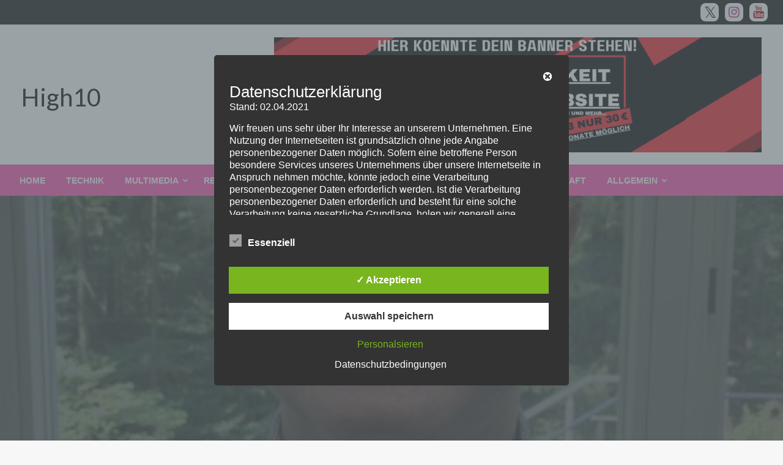

--- FILE ---
content_type: text/html; charset=utf-8
request_url: https://www.youtube-nocookie.com/embed/6qfcMo4dyjo
body_size: 45073
content:
<!DOCTYPE html><html lang="en" dir="ltr" data-cast-api-enabled="true"><head><meta name="viewport" content="width=device-width, initial-scale=1"><script nonce="kdDSVEA4l15OidEBMz1-8g">if ('undefined' == typeof Symbol || 'undefined' == typeof Symbol.iterator) {delete Array.prototype.entries;}</script><style name="www-roboto" nonce="l8XMMlnB4OmdtKazvICOGQ">@font-face{font-family:'Roboto';font-style:normal;font-weight:400;font-stretch:100%;src:url(//fonts.gstatic.com/s/roboto/v48/KFO7CnqEu92Fr1ME7kSn66aGLdTylUAMa3GUBHMdazTgWw.woff2)format('woff2');unicode-range:U+0460-052F,U+1C80-1C8A,U+20B4,U+2DE0-2DFF,U+A640-A69F,U+FE2E-FE2F;}@font-face{font-family:'Roboto';font-style:normal;font-weight:400;font-stretch:100%;src:url(//fonts.gstatic.com/s/roboto/v48/KFO7CnqEu92Fr1ME7kSn66aGLdTylUAMa3iUBHMdazTgWw.woff2)format('woff2');unicode-range:U+0301,U+0400-045F,U+0490-0491,U+04B0-04B1,U+2116;}@font-face{font-family:'Roboto';font-style:normal;font-weight:400;font-stretch:100%;src:url(//fonts.gstatic.com/s/roboto/v48/KFO7CnqEu92Fr1ME7kSn66aGLdTylUAMa3CUBHMdazTgWw.woff2)format('woff2');unicode-range:U+1F00-1FFF;}@font-face{font-family:'Roboto';font-style:normal;font-weight:400;font-stretch:100%;src:url(//fonts.gstatic.com/s/roboto/v48/KFO7CnqEu92Fr1ME7kSn66aGLdTylUAMa3-UBHMdazTgWw.woff2)format('woff2');unicode-range:U+0370-0377,U+037A-037F,U+0384-038A,U+038C,U+038E-03A1,U+03A3-03FF;}@font-face{font-family:'Roboto';font-style:normal;font-weight:400;font-stretch:100%;src:url(//fonts.gstatic.com/s/roboto/v48/KFO7CnqEu92Fr1ME7kSn66aGLdTylUAMawCUBHMdazTgWw.woff2)format('woff2');unicode-range:U+0302-0303,U+0305,U+0307-0308,U+0310,U+0312,U+0315,U+031A,U+0326-0327,U+032C,U+032F-0330,U+0332-0333,U+0338,U+033A,U+0346,U+034D,U+0391-03A1,U+03A3-03A9,U+03B1-03C9,U+03D1,U+03D5-03D6,U+03F0-03F1,U+03F4-03F5,U+2016-2017,U+2034-2038,U+203C,U+2040,U+2043,U+2047,U+2050,U+2057,U+205F,U+2070-2071,U+2074-208E,U+2090-209C,U+20D0-20DC,U+20E1,U+20E5-20EF,U+2100-2112,U+2114-2115,U+2117-2121,U+2123-214F,U+2190,U+2192,U+2194-21AE,U+21B0-21E5,U+21F1-21F2,U+21F4-2211,U+2213-2214,U+2216-22FF,U+2308-230B,U+2310,U+2319,U+231C-2321,U+2336-237A,U+237C,U+2395,U+239B-23B7,U+23D0,U+23DC-23E1,U+2474-2475,U+25AF,U+25B3,U+25B7,U+25BD,U+25C1,U+25CA,U+25CC,U+25FB,U+266D-266F,U+27C0-27FF,U+2900-2AFF,U+2B0E-2B11,U+2B30-2B4C,U+2BFE,U+3030,U+FF5B,U+FF5D,U+1D400-1D7FF,U+1EE00-1EEFF;}@font-face{font-family:'Roboto';font-style:normal;font-weight:400;font-stretch:100%;src:url(//fonts.gstatic.com/s/roboto/v48/KFO7CnqEu92Fr1ME7kSn66aGLdTylUAMaxKUBHMdazTgWw.woff2)format('woff2');unicode-range:U+0001-000C,U+000E-001F,U+007F-009F,U+20DD-20E0,U+20E2-20E4,U+2150-218F,U+2190,U+2192,U+2194-2199,U+21AF,U+21E6-21F0,U+21F3,U+2218-2219,U+2299,U+22C4-22C6,U+2300-243F,U+2440-244A,U+2460-24FF,U+25A0-27BF,U+2800-28FF,U+2921-2922,U+2981,U+29BF,U+29EB,U+2B00-2BFF,U+4DC0-4DFF,U+FFF9-FFFB,U+10140-1018E,U+10190-1019C,U+101A0,U+101D0-101FD,U+102E0-102FB,U+10E60-10E7E,U+1D2C0-1D2D3,U+1D2E0-1D37F,U+1F000-1F0FF,U+1F100-1F1AD,U+1F1E6-1F1FF,U+1F30D-1F30F,U+1F315,U+1F31C,U+1F31E,U+1F320-1F32C,U+1F336,U+1F378,U+1F37D,U+1F382,U+1F393-1F39F,U+1F3A7-1F3A8,U+1F3AC-1F3AF,U+1F3C2,U+1F3C4-1F3C6,U+1F3CA-1F3CE,U+1F3D4-1F3E0,U+1F3ED,U+1F3F1-1F3F3,U+1F3F5-1F3F7,U+1F408,U+1F415,U+1F41F,U+1F426,U+1F43F,U+1F441-1F442,U+1F444,U+1F446-1F449,U+1F44C-1F44E,U+1F453,U+1F46A,U+1F47D,U+1F4A3,U+1F4B0,U+1F4B3,U+1F4B9,U+1F4BB,U+1F4BF,U+1F4C8-1F4CB,U+1F4D6,U+1F4DA,U+1F4DF,U+1F4E3-1F4E6,U+1F4EA-1F4ED,U+1F4F7,U+1F4F9-1F4FB,U+1F4FD-1F4FE,U+1F503,U+1F507-1F50B,U+1F50D,U+1F512-1F513,U+1F53E-1F54A,U+1F54F-1F5FA,U+1F610,U+1F650-1F67F,U+1F687,U+1F68D,U+1F691,U+1F694,U+1F698,U+1F6AD,U+1F6B2,U+1F6B9-1F6BA,U+1F6BC,U+1F6C6-1F6CF,U+1F6D3-1F6D7,U+1F6E0-1F6EA,U+1F6F0-1F6F3,U+1F6F7-1F6FC,U+1F700-1F7FF,U+1F800-1F80B,U+1F810-1F847,U+1F850-1F859,U+1F860-1F887,U+1F890-1F8AD,U+1F8B0-1F8BB,U+1F8C0-1F8C1,U+1F900-1F90B,U+1F93B,U+1F946,U+1F984,U+1F996,U+1F9E9,U+1FA00-1FA6F,U+1FA70-1FA7C,U+1FA80-1FA89,U+1FA8F-1FAC6,U+1FACE-1FADC,U+1FADF-1FAE9,U+1FAF0-1FAF8,U+1FB00-1FBFF;}@font-face{font-family:'Roboto';font-style:normal;font-weight:400;font-stretch:100%;src:url(//fonts.gstatic.com/s/roboto/v48/KFO7CnqEu92Fr1ME7kSn66aGLdTylUAMa3OUBHMdazTgWw.woff2)format('woff2');unicode-range:U+0102-0103,U+0110-0111,U+0128-0129,U+0168-0169,U+01A0-01A1,U+01AF-01B0,U+0300-0301,U+0303-0304,U+0308-0309,U+0323,U+0329,U+1EA0-1EF9,U+20AB;}@font-face{font-family:'Roboto';font-style:normal;font-weight:400;font-stretch:100%;src:url(//fonts.gstatic.com/s/roboto/v48/KFO7CnqEu92Fr1ME7kSn66aGLdTylUAMa3KUBHMdazTgWw.woff2)format('woff2');unicode-range:U+0100-02BA,U+02BD-02C5,U+02C7-02CC,U+02CE-02D7,U+02DD-02FF,U+0304,U+0308,U+0329,U+1D00-1DBF,U+1E00-1E9F,U+1EF2-1EFF,U+2020,U+20A0-20AB,U+20AD-20C0,U+2113,U+2C60-2C7F,U+A720-A7FF;}@font-face{font-family:'Roboto';font-style:normal;font-weight:400;font-stretch:100%;src:url(//fonts.gstatic.com/s/roboto/v48/KFO7CnqEu92Fr1ME7kSn66aGLdTylUAMa3yUBHMdazQ.woff2)format('woff2');unicode-range:U+0000-00FF,U+0131,U+0152-0153,U+02BB-02BC,U+02C6,U+02DA,U+02DC,U+0304,U+0308,U+0329,U+2000-206F,U+20AC,U+2122,U+2191,U+2193,U+2212,U+2215,U+FEFF,U+FFFD;}@font-face{font-family:'Roboto';font-style:normal;font-weight:500;font-stretch:100%;src:url(//fonts.gstatic.com/s/roboto/v48/KFO7CnqEu92Fr1ME7kSn66aGLdTylUAMa3GUBHMdazTgWw.woff2)format('woff2');unicode-range:U+0460-052F,U+1C80-1C8A,U+20B4,U+2DE0-2DFF,U+A640-A69F,U+FE2E-FE2F;}@font-face{font-family:'Roboto';font-style:normal;font-weight:500;font-stretch:100%;src:url(//fonts.gstatic.com/s/roboto/v48/KFO7CnqEu92Fr1ME7kSn66aGLdTylUAMa3iUBHMdazTgWw.woff2)format('woff2');unicode-range:U+0301,U+0400-045F,U+0490-0491,U+04B0-04B1,U+2116;}@font-face{font-family:'Roboto';font-style:normal;font-weight:500;font-stretch:100%;src:url(//fonts.gstatic.com/s/roboto/v48/KFO7CnqEu92Fr1ME7kSn66aGLdTylUAMa3CUBHMdazTgWw.woff2)format('woff2');unicode-range:U+1F00-1FFF;}@font-face{font-family:'Roboto';font-style:normal;font-weight:500;font-stretch:100%;src:url(//fonts.gstatic.com/s/roboto/v48/KFO7CnqEu92Fr1ME7kSn66aGLdTylUAMa3-UBHMdazTgWw.woff2)format('woff2');unicode-range:U+0370-0377,U+037A-037F,U+0384-038A,U+038C,U+038E-03A1,U+03A3-03FF;}@font-face{font-family:'Roboto';font-style:normal;font-weight:500;font-stretch:100%;src:url(//fonts.gstatic.com/s/roboto/v48/KFO7CnqEu92Fr1ME7kSn66aGLdTylUAMawCUBHMdazTgWw.woff2)format('woff2');unicode-range:U+0302-0303,U+0305,U+0307-0308,U+0310,U+0312,U+0315,U+031A,U+0326-0327,U+032C,U+032F-0330,U+0332-0333,U+0338,U+033A,U+0346,U+034D,U+0391-03A1,U+03A3-03A9,U+03B1-03C9,U+03D1,U+03D5-03D6,U+03F0-03F1,U+03F4-03F5,U+2016-2017,U+2034-2038,U+203C,U+2040,U+2043,U+2047,U+2050,U+2057,U+205F,U+2070-2071,U+2074-208E,U+2090-209C,U+20D0-20DC,U+20E1,U+20E5-20EF,U+2100-2112,U+2114-2115,U+2117-2121,U+2123-214F,U+2190,U+2192,U+2194-21AE,U+21B0-21E5,U+21F1-21F2,U+21F4-2211,U+2213-2214,U+2216-22FF,U+2308-230B,U+2310,U+2319,U+231C-2321,U+2336-237A,U+237C,U+2395,U+239B-23B7,U+23D0,U+23DC-23E1,U+2474-2475,U+25AF,U+25B3,U+25B7,U+25BD,U+25C1,U+25CA,U+25CC,U+25FB,U+266D-266F,U+27C0-27FF,U+2900-2AFF,U+2B0E-2B11,U+2B30-2B4C,U+2BFE,U+3030,U+FF5B,U+FF5D,U+1D400-1D7FF,U+1EE00-1EEFF;}@font-face{font-family:'Roboto';font-style:normal;font-weight:500;font-stretch:100%;src:url(//fonts.gstatic.com/s/roboto/v48/KFO7CnqEu92Fr1ME7kSn66aGLdTylUAMaxKUBHMdazTgWw.woff2)format('woff2');unicode-range:U+0001-000C,U+000E-001F,U+007F-009F,U+20DD-20E0,U+20E2-20E4,U+2150-218F,U+2190,U+2192,U+2194-2199,U+21AF,U+21E6-21F0,U+21F3,U+2218-2219,U+2299,U+22C4-22C6,U+2300-243F,U+2440-244A,U+2460-24FF,U+25A0-27BF,U+2800-28FF,U+2921-2922,U+2981,U+29BF,U+29EB,U+2B00-2BFF,U+4DC0-4DFF,U+FFF9-FFFB,U+10140-1018E,U+10190-1019C,U+101A0,U+101D0-101FD,U+102E0-102FB,U+10E60-10E7E,U+1D2C0-1D2D3,U+1D2E0-1D37F,U+1F000-1F0FF,U+1F100-1F1AD,U+1F1E6-1F1FF,U+1F30D-1F30F,U+1F315,U+1F31C,U+1F31E,U+1F320-1F32C,U+1F336,U+1F378,U+1F37D,U+1F382,U+1F393-1F39F,U+1F3A7-1F3A8,U+1F3AC-1F3AF,U+1F3C2,U+1F3C4-1F3C6,U+1F3CA-1F3CE,U+1F3D4-1F3E0,U+1F3ED,U+1F3F1-1F3F3,U+1F3F5-1F3F7,U+1F408,U+1F415,U+1F41F,U+1F426,U+1F43F,U+1F441-1F442,U+1F444,U+1F446-1F449,U+1F44C-1F44E,U+1F453,U+1F46A,U+1F47D,U+1F4A3,U+1F4B0,U+1F4B3,U+1F4B9,U+1F4BB,U+1F4BF,U+1F4C8-1F4CB,U+1F4D6,U+1F4DA,U+1F4DF,U+1F4E3-1F4E6,U+1F4EA-1F4ED,U+1F4F7,U+1F4F9-1F4FB,U+1F4FD-1F4FE,U+1F503,U+1F507-1F50B,U+1F50D,U+1F512-1F513,U+1F53E-1F54A,U+1F54F-1F5FA,U+1F610,U+1F650-1F67F,U+1F687,U+1F68D,U+1F691,U+1F694,U+1F698,U+1F6AD,U+1F6B2,U+1F6B9-1F6BA,U+1F6BC,U+1F6C6-1F6CF,U+1F6D3-1F6D7,U+1F6E0-1F6EA,U+1F6F0-1F6F3,U+1F6F7-1F6FC,U+1F700-1F7FF,U+1F800-1F80B,U+1F810-1F847,U+1F850-1F859,U+1F860-1F887,U+1F890-1F8AD,U+1F8B0-1F8BB,U+1F8C0-1F8C1,U+1F900-1F90B,U+1F93B,U+1F946,U+1F984,U+1F996,U+1F9E9,U+1FA00-1FA6F,U+1FA70-1FA7C,U+1FA80-1FA89,U+1FA8F-1FAC6,U+1FACE-1FADC,U+1FADF-1FAE9,U+1FAF0-1FAF8,U+1FB00-1FBFF;}@font-face{font-family:'Roboto';font-style:normal;font-weight:500;font-stretch:100%;src:url(//fonts.gstatic.com/s/roboto/v48/KFO7CnqEu92Fr1ME7kSn66aGLdTylUAMa3OUBHMdazTgWw.woff2)format('woff2');unicode-range:U+0102-0103,U+0110-0111,U+0128-0129,U+0168-0169,U+01A0-01A1,U+01AF-01B0,U+0300-0301,U+0303-0304,U+0308-0309,U+0323,U+0329,U+1EA0-1EF9,U+20AB;}@font-face{font-family:'Roboto';font-style:normal;font-weight:500;font-stretch:100%;src:url(//fonts.gstatic.com/s/roboto/v48/KFO7CnqEu92Fr1ME7kSn66aGLdTylUAMa3KUBHMdazTgWw.woff2)format('woff2');unicode-range:U+0100-02BA,U+02BD-02C5,U+02C7-02CC,U+02CE-02D7,U+02DD-02FF,U+0304,U+0308,U+0329,U+1D00-1DBF,U+1E00-1E9F,U+1EF2-1EFF,U+2020,U+20A0-20AB,U+20AD-20C0,U+2113,U+2C60-2C7F,U+A720-A7FF;}@font-face{font-family:'Roboto';font-style:normal;font-weight:500;font-stretch:100%;src:url(//fonts.gstatic.com/s/roboto/v48/KFO7CnqEu92Fr1ME7kSn66aGLdTylUAMa3yUBHMdazQ.woff2)format('woff2');unicode-range:U+0000-00FF,U+0131,U+0152-0153,U+02BB-02BC,U+02C6,U+02DA,U+02DC,U+0304,U+0308,U+0329,U+2000-206F,U+20AC,U+2122,U+2191,U+2193,U+2212,U+2215,U+FEFF,U+FFFD;}</style><script name="www-roboto" nonce="kdDSVEA4l15OidEBMz1-8g">if (document.fonts && document.fonts.load) {document.fonts.load("400 10pt Roboto", "E"); document.fonts.load("500 10pt Roboto", "E");}</script><link rel="stylesheet" href="/s/player/b95b0e7a/www-player.css" name="www-player" nonce="l8XMMlnB4OmdtKazvICOGQ"><style nonce="l8XMMlnB4OmdtKazvICOGQ">html {overflow: hidden;}body {font: 12px Roboto, Arial, sans-serif; background-color: #000; color: #fff; height: 100%; width: 100%; overflow: hidden; position: absolute; margin: 0; padding: 0;}#player {width: 100%; height: 100%;}h1 {text-align: center; color: #fff;}h3 {margin-top: 6px; margin-bottom: 3px;}.player-unavailable {position: absolute; top: 0; left: 0; right: 0; bottom: 0; padding: 25px; font-size: 13px; background: url(/img/meh7.png) 50% 65% no-repeat;}.player-unavailable .message {text-align: left; margin: 0 -5px 15px; padding: 0 5px 14px; border-bottom: 1px solid #888; font-size: 19px; font-weight: normal;}.player-unavailable a {color: #167ac6; text-decoration: none;}</style><script nonce="kdDSVEA4l15OidEBMz1-8g">var ytcsi={gt:function(n){n=(n||"")+"data_";return ytcsi[n]||(ytcsi[n]={tick:{},info:{},gel:{preLoggedGelInfos:[]}})},now:window.performance&&window.performance.timing&&window.performance.now&&window.performance.timing.navigationStart?function(){return window.performance.timing.navigationStart+window.performance.now()}:function(){return(new Date).getTime()},tick:function(l,t,n){var ticks=ytcsi.gt(n).tick;var v=t||ytcsi.now();if(ticks[l]){ticks["_"+l]=ticks["_"+l]||[ticks[l]];ticks["_"+l].push(v)}ticks[l]=
v},info:function(k,v,n){ytcsi.gt(n).info[k]=v},infoGel:function(p,n){ytcsi.gt(n).gel.preLoggedGelInfos.push(p)},setStart:function(t,n){ytcsi.tick("_start",t,n)}};
(function(w,d){function isGecko(){if(!w.navigator)return false;try{if(w.navigator.userAgentData&&w.navigator.userAgentData.brands&&w.navigator.userAgentData.brands.length){var brands=w.navigator.userAgentData.brands;var i=0;for(;i<brands.length;i++)if(brands[i]&&brands[i].brand==="Firefox")return true;return false}}catch(e){setTimeout(function(){throw e;})}if(!w.navigator.userAgent)return false;var ua=w.navigator.userAgent;return ua.indexOf("Gecko")>0&&ua.toLowerCase().indexOf("webkit")<0&&ua.indexOf("Edge")<
0&&ua.indexOf("Trident")<0&&ua.indexOf("MSIE")<0}ytcsi.setStart(w.performance?w.performance.timing.responseStart:null);var isPrerender=(d.visibilityState||d.webkitVisibilityState)=="prerender";var vName=!d.visibilityState&&d.webkitVisibilityState?"webkitvisibilitychange":"visibilitychange";if(isPrerender){var startTick=function(){ytcsi.setStart();d.removeEventListener(vName,startTick)};d.addEventListener(vName,startTick,false)}if(d.addEventListener)d.addEventListener(vName,function(){ytcsi.tick("vc")},
false);if(isGecko()){var isHidden=(d.visibilityState||d.webkitVisibilityState)=="hidden";if(isHidden)ytcsi.tick("vc")}var slt=function(el,t){setTimeout(function(){var n=ytcsi.now();el.loadTime=n;if(el.slt)el.slt()},t)};w.__ytRIL=function(el){if(!el.getAttribute("data-thumb"))if(w.requestAnimationFrame)w.requestAnimationFrame(function(){slt(el,0)});else slt(el,16)}})(window,document);
</script><script nonce="kdDSVEA4l15OidEBMz1-8g">var ytcfg={d:function(){return window.yt&&yt.config_||ytcfg.data_||(ytcfg.data_={})},get:function(k,o){return k in ytcfg.d()?ytcfg.d()[k]:o},set:function(){var a=arguments;if(a.length>1)ytcfg.d()[a[0]]=a[1];else{var k;for(k in a[0])ytcfg.d()[k]=a[0][k]}}};
ytcfg.set({"CLIENT_CANARY_STATE":"none","DEVICE":"cbr\u003dChrome\u0026cbrand\u003dapple\u0026cbrver\u003d131.0.0.0\u0026ceng\u003dWebKit\u0026cengver\u003d537.36\u0026cos\u003dMacintosh\u0026cosver\u003d10_15_7\u0026cplatform\u003dDESKTOP","EVENT_ID":"ldpuaZrqPLri2_gPlJGBSQ","EXPERIMENT_FLAGS":{"ab_det_apb_b":true,"ab_det_apm":true,"ab_det_el_h":true,"ab_det_em_inj":true,"ab_l_sig_st":true,"ab_l_sig_st_e":true,"action_companion_center_align_description":true,"allow_skip_networkless":true,"always_send_and_write":true,"att_web_record_metrics":true,"attmusi":true,"c3_enable_button_impression_logging":true,"c3_watch_page_component":true,"cancel_pending_navs":true,"clean_up_manual_attribution_header":true,"config_age_report_killswitch":true,"cow_optimize_idom_compat":true,"csi_config_handling_infra":true,"csi_on_gel":true,"delhi_mweb_colorful_sd":true,"delhi_mweb_colorful_sd_v2":true,"deprecate_csi_has_info":true,"deprecate_pair_servlet_enabled":true,"desktop_sparkles_light_cta_button":true,"disable_cached_masthead_data":true,"disable_child_node_auto_formatted_strings":true,"disable_enf_isd":true,"disable_log_to_visitor_layer":true,"disable_pacf_logging_for_memory_limited_tv":true,"embeds_enable_eid_enforcement_for_youtube":true,"embeds_enable_info_panel_dismissal":true,"embeds_enable_pfp_always_unbranded":true,"embeds_muted_autoplay_sound_fix":true,"embeds_serve_es6_client":true,"embeds_web_nwl_disable_nocookie":true,"embeds_web_updated_shorts_definition_fix":true,"enable_active_view_display_ad_renderer_web_home":true,"enable_ad_disclosure_banner_a11y_fix":true,"enable_chips_shelf_view_model_fully_reactive":true,"enable_client_creator_goal_ticker_bar_revamp":true,"enable_client_only_wiz_direct_reactions":true,"enable_client_sli_logging":true,"enable_client_streamz_web":true,"enable_client_ve_spec":true,"enable_cloud_save_error_popup_after_retry":true,"enable_cookie_reissue_iframe":true,"enable_dai_sdf_h5_preroll":true,"enable_datasync_id_header_in_web_vss_pings":true,"enable_default_mono_cta_migration_web_client":true,"enable_dma_post_enforcement":true,"enable_docked_chat_messages":true,"enable_entity_store_from_dependency_injection":true,"enable_inline_muted_playback_on_web_search":true,"enable_inline_muted_playback_on_web_search_for_vdc":true,"enable_inline_muted_playback_on_web_search_for_vdcb":true,"enable_is_mini_app_page_active_bugfix":true,"enable_live_overlay_feed_in_live_chat":true,"enable_logging_first_user_action_after_game_ready":true,"enable_ltc_param_fetch_from_innertube":true,"enable_masthead_mweb_padding_fix":true,"enable_menu_renderer_button_in_mweb_hclr":true,"enable_mini_app_command_handler_mweb_fix":true,"enable_mini_app_iframe_loaded_logging":true,"enable_mini_guide_downloads_item":true,"enable_mixed_direction_formatted_strings":true,"enable_mweb_livestream_ui_update":true,"enable_mweb_new_caption_language_picker":true,"enable_names_handles_account_switcher":true,"enable_network_request_logging_on_game_events":true,"enable_new_paid_product_placement":true,"enable_obtaining_ppn_query_param":true,"enable_open_in_new_tab_icon_for_short_dr_for_desktop_search":true,"enable_open_yt_content":true,"enable_origin_query_parameter_bugfix":true,"enable_pause_ads_on_ytv_html5":true,"enable_payments_purchase_manager":true,"enable_pdp_icon_prefetch":true,"enable_pl_r_si_fa":true,"enable_place_pivot_url":true,"enable_playable_a11y_label_with_badge_text":true,"enable_pv_screen_modern_text":true,"enable_removing_navbar_title_on_hashtag_page_mweb":true,"enable_resetting_scroll_position_on_flow_change":true,"enable_rta_manager":true,"enable_sdf_companion_h5":true,"enable_sdf_dai_h5_midroll":true,"enable_sdf_h5_endemic_mid_post_roll":true,"enable_sdf_on_h5_unplugged_vod_midroll":true,"enable_sdf_shorts_player_bytes_h5":true,"enable_sdk_performance_network_logging":true,"enable_sending_unwrapped_game_audio_as_serialized_metadata":true,"enable_sfv_effect_pivot_url":true,"enable_shorts_new_carousel":true,"enable_skip_ad_guidance_prompt":true,"enable_skippable_ads_for_unplugged_ad_pod":true,"enable_smearing_expansion_dai":true,"enable_third_party_info":true,"enable_time_out_messages":true,"enable_timeline_view_modern_transcript_fe":true,"enable_video_display_compact_button_group_for_desktop_search":true,"enable_watch_next_pause_autoplay_lact":true,"enable_web_home_top_landscape_image_layout_level_click":true,"enable_web_tiered_gel":true,"enable_window_constrained_buy_flow_dialog":true,"enable_wiz_queue_effect_and_on_init_initial_runs":true,"enable_ypc_spinners":true,"enable_yt_ata_iframe_authuser":true,"export_networkless_options":true,"export_player_version_to_ytconfig":true,"fill_single_video_with_notify_to_lasr":true,"fix_ad_miniplayer_controls_rendering":true,"fix_ads_tracking_for_swf_config_deprecation_mweb":true,"h5_companion_enable_adcpn_macro_substitution_for_click_pings":true,"h5_inplayer_enable_adcpn_macro_substitution_for_click_pings":true,"h5_reset_cache_and_filter_before_update_masthead":true,"hide_channel_creation_title_for_mweb":true,"high_ccv_client_side_caching_h5":true,"html5_force_debug_data_for_client_tmp_logs":true,"html5_log_trigger_events_with_debug_data":true,"html5_ssdai_enable_media_end_cue_range":true,"il_attach_cache_limit":true,"il_use_view_model_logging_context":true,"is_browser_support_for_webcam_streaming":true,"json_condensed_response":true,"kev_adb_pg":true,"kevlar_gel_error_routing":true,"kevlar_watch_cinematics":true,"live_chat_enable_controller_extraction":true,"live_chat_enable_rta_manager":true,"live_chat_increased_min_height":true,"log_click_with_layer_from_element_in_command_handler":true,"log_errors_through_nwl_on_retry":true,"mdx_enable_privacy_disclosure_ui":true,"mdx_load_cast_api_bootstrap_script":true,"medium_progress_bar_modification":true,"migrate_remaining_web_ad_badges_to_innertube":true,"mobile_account_menu_refresh":true,"mweb_a11y_enable_player_controls_invisible_toggle":true,"mweb_account_linking_noapp":true,"mweb_after_render_to_scheduler":true,"mweb_allow_modern_search_suggest_behavior":true,"mweb_animated_actions":true,"mweb_app_upsell_button_direct_to_app":true,"mweb_big_progress_bar":true,"mweb_c3_disable_carve_out":true,"mweb_c3_disable_carve_out_keep_external_links":true,"mweb_c3_enable_adaptive_signals":true,"mweb_c3_endscreen":true,"mweb_c3_endscreen_v2":true,"mweb_c3_library_page_enable_recent_shelf":true,"mweb_c3_remove_web_navigation_endpoint_data":true,"mweb_c3_use_canonical_from_player_response":true,"mweb_cinematic_watch":true,"mweb_command_handler":true,"mweb_delay_watch_initial_data":true,"mweb_disable_searchbar_scroll":true,"mweb_enable_fine_scrubbing_for_recs":true,"mweb_enable_keto_batch_player_fullscreen":true,"mweb_enable_keto_batch_player_progress_bar":true,"mweb_enable_keto_batch_player_tooltips":true,"mweb_enable_lockup_view_model_for_ucp":true,"mweb_enable_mix_panel_title_metadata":true,"mweb_enable_more_drawer":true,"mweb_enable_optional_fullscreen_landscape_locking":true,"mweb_enable_overlay_touch_manager":true,"mweb_enable_premium_carve_out_fix":true,"mweb_enable_refresh_detection":true,"mweb_enable_search_imp":true,"mweb_enable_sequence_signal":true,"mweb_enable_shorts_pivot_button":true,"mweb_enable_shorts_video_preload":true,"mweb_enable_skippables_on_jio_phone":true,"mweb_enable_storyboards":true,"mweb_enable_two_line_title_on_shorts":true,"mweb_enable_varispeed_controller":true,"mweb_enable_warm_channel_requests":true,"mweb_enable_watch_feed_infinite_scroll":true,"mweb_enable_wrapped_unplugged_pause_membership_dialog_renderer":true,"mweb_filter_video_format_in_webfe":true,"mweb_fix_livestream_seeking":true,"mweb_fix_monitor_visibility_after_render":true,"mweb_fix_section_list_continuation_item_renderers":true,"mweb_force_ios_fallback_to_native_control":true,"mweb_fp_auto_fullscreen":true,"mweb_fullscreen_controls":true,"mweb_fullscreen_controls_action_buttons":true,"mweb_fullscreen_watch_system":true,"mweb_home_reactive_shorts":true,"mweb_innertube_search_command":true,"mweb_kaios_enable_autoplay_switch_view_model":true,"mweb_lang_in_html":true,"mweb_like_button_synced_with_entities":true,"mweb_logo_use_home_page_ve":true,"mweb_module_decoration":true,"mweb_native_control_in_faux_fullscreen_shared":true,"mweb_panel_container_inert":true,"mweb_player_control_on_hover":true,"mweb_player_delhi_dtts":true,"mweb_player_settings_use_bottom_sheet":true,"mweb_player_show_previous_next_buttons_in_playlist":true,"mweb_player_skip_no_op_state_changes":true,"mweb_player_user_select_none":true,"mweb_playlist_engagement_panel":true,"mweb_progress_bar_seek_on_mouse_click":true,"mweb_pull_2_full":true,"mweb_pull_2_full_enable_touch_handlers":true,"mweb_schedule_warm_watch_response":true,"mweb_searchbox_legacy_navigation":true,"mweb_see_fewer_shorts":true,"mweb_sheets_ui_refresh":true,"mweb_shorts_comments_panel_id_change":true,"mweb_shorts_early_continuation":true,"mweb_show_ios_smart_banner":true,"mweb_use_server_url_on_startup":true,"mweb_watch_captions_enable_auto_translate":true,"mweb_watch_captions_set_default_size":true,"mweb_watch_stop_scheduler_on_player_response":true,"mweb_watchfeed_big_thumbnails":true,"mweb_yt_searchbox":true,"networkless_logging":true,"no_client_ve_attach_unless_shown":true,"nwl_send_from_memory_when_online":true,"pageid_as_header_web":true,"playback_settings_use_switch_menu":true,"player_controls_autonav_fix":true,"player_controls_skip_double_signal_update":true,"polymer_bad_build_labels":true,"polymer_verifiy_app_state":true,"qoe_send_and_write":true,"remove_chevron_from_ad_disclosure_banner_h5":true,"remove_masthead_channel_banner_on_refresh":true,"remove_slot_id_exited_trigger_for_dai_in_player_slot_expire":true,"replace_client_url_parsing_with_server_signal":true,"service_worker_enabled":true,"service_worker_push_enabled":true,"service_worker_push_home_page_prompt":true,"service_worker_push_watch_page_prompt":true,"shell_load_gcf":true,"shorten_initial_gel_batch_timeout":true,"should_use_yt_voice_endpoint_in_kaios":true,"skip_invalid_ytcsi_ticks":true,"skip_setting_info_in_csi_data_object":true,"smarter_ve_dedupping":true,"speedmaster_no_seek":true,"start_client_gcf_mweb":true,"stop_handling_click_for_non_rendering_overlay_layout":true,"suppress_error_204_logging":true,"synced_panel_scrolling_controller":true,"use_event_time_ms_header":true,"use_fifo_for_networkless":true,"use_player_abuse_bg_library":true,"use_request_time_ms_header":true,"use_session_based_sampling":true,"use_thumbnail_overlay_time_status_renderer_for_live_badge":true,"use_ts_visibilitylogger":true,"vss_final_ping_send_and_write":true,"vss_playback_use_send_and_write":true,"web_adaptive_repeat_ase":true,"web_always_load_chat_support":true,"web_animated_like":true,"web_api_url":true,"web_attributed_string_deep_equal_bugfix":true,"web_autonav_allow_off_by_default":true,"web_button_vm_refactor_disabled":true,"web_c3_log_app_init_finish":true,"web_csi_action_sampling_enabled":true,"web_dedupe_ve_grafting":true,"web_disable_backdrop_filter":true,"web_enable_ab_rsp_cl":true,"web_enable_course_icon_update":true,"web_enable_error_204":true,"web_enable_horizontal_video_attributes_section":true,"web_fix_segmented_like_dislike_undefined":true,"web_gcf_hashes_innertube":true,"web_gel_timeout_cap":true,"web_log_streamed_get_watch_supported":true,"web_metadata_carousel_elref_bugfix":true,"web_parent_target_for_sheets":true,"web_persist_server_autonav_state_on_client":true,"web_playback_associated_log_ctt":true,"web_playback_associated_ve":true,"web_prefetch_preload_video":true,"web_progress_bar_draggable":true,"web_resizable_advertiser_banner_on_masthead_safari_fix":true,"web_scheduler_auto_init":true,"web_shorts_just_watched_on_channel_and_pivot_study":true,"web_shorts_just_watched_overlay":true,"web_shorts_pivot_button_view_model_reactive":true,"web_shorts_wn_shelf_header_tuning":true,"web_update_panel_visibility_logging_fix":true,"web_video_attribute_view_model_a11y_fix":true,"web_watch_controls_state_signals":true,"web_wiz_attributed_string":true,"web_yt_config_context":true,"webfe_mweb_watch_microdata":true,"webfe_watch_shorts_canonical_url_fix":true,"webpo_exit_on_net_err":true,"wiz_diff_overwritable":true,"wiz_memoize_stamper_items":true,"woffle_used_state_report":true,"wpo_gel_strz":true,"ytcp_paper_tooltip_use_scoped_owner_root":true,"ytidb_clear_embedded_player":true,"H5_async_logging_delay_ms":30000.0,"attention_logging_scroll_throttle":500.0,"autoplay_pause_by_lact_sampling_fraction":0.0,"cinematic_watch_effect_opacity":0.4,"log_window_onerror_fraction":0.1,"speedmaster_playback_rate":2.0,"tv_pacf_logging_sample_rate":0.01,"web_attention_logging_scroll_throttle":500.0,"web_load_prediction_threshold":0.1,"web_navigation_prediction_threshold":0.1,"web_pbj_log_warning_rate":0.0,"web_system_health_fraction":0.01,"ytidb_transaction_ended_event_rate_limit":0.02,"active_time_update_interval_ms":10000,"att_init_delay":500,"autoplay_pause_by_lact_sec":0,"botguard_async_snapshot_timeout_ms":3000,"check_navigator_accuracy_timeout_ms":0,"cinematic_watch_css_filter_blur_strength":40,"cinematic_watch_fade_out_duration":500,"close_webview_delay_ms":100,"cloud_save_game_data_rate_limit_ms":3000,"compression_disable_point":10,"custom_active_view_tos_timeout_ms":3600000,"embeds_widget_poll_interval_ms":0,"gel_min_batch_size":3,"gel_queue_timeout_max_ms":60000,"get_async_timeout_ms":60000,"hide_cta_for_home_web_video_ads_animate_in_time":2,"html5_byterate_soft_cap":0,"initial_gel_batch_timeout":2000,"max_body_size_to_compress":500000,"max_prefetch_window_sec_for_livestream_optimization":10,"min_prefetch_offset_sec_for_livestream_optimization":20,"mini_app_container_iframe_src_update_delay_ms":0,"multiple_preview_news_duration_time":11000,"mweb_c3_toast_duration_ms":5000,"mweb_deep_link_fallback_timeout_ms":10000,"mweb_delay_response_received_actions":100,"mweb_fp_dpad_rate_limit_ms":0,"mweb_fp_dpad_watch_title_clamp_lines":0,"mweb_history_manager_cache_size":100,"mweb_ios_fullscreen_playback_transition_delay_ms":500,"mweb_ios_fullscreen_system_pause_epilson_ms":0,"mweb_override_response_store_expiration_ms":0,"mweb_shorts_early_continuation_trigger_threshold":4,"mweb_w2w_max_age_seconds":0,"mweb_watch_captions_default_size":2,"neon_dark_launch_gradient_count":0,"network_polling_interval":30000,"play_click_interval_ms":30000,"play_ping_interval_ms":10000,"prefetch_comments_ms_after_video":0,"send_config_hash_timer":0,"service_worker_push_logged_out_prompt_watches":-1,"service_worker_push_prompt_cap":-1,"service_worker_push_prompt_delay_microseconds":3888000000000,"show_mini_app_ad_frequency_cap_ms":300000,"slow_compressions_before_abandon_count":4,"speedmaster_cancellation_movement_dp":10,"speedmaster_touch_activation_ms":500,"web_attention_logging_throttle":500,"web_foreground_heartbeat_interval_ms":28000,"web_gel_debounce_ms":10000,"web_logging_max_batch":100,"web_max_tracing_events":50,"web_tracing_session_replay":0,"wil_icon_max_concurrent_fetches":9999,"ytidb_remake_db_retries":3,"ytidb_reopen_db_retries":3,"WebClientReleaseProcessCritical__youtube_embeds_client_version_override":"","WebClientReleaseProcessCritical__youtube_embeds_web_client_version_override":"","WebClientReleaseProcessCritical__youtube_mweb_client_version_override":"","debug_forced_internalcountrycode":"","embeds_web_synth_ch_headers_banned_urls_regex":"","enable_web_media_service":"DISABLED","il_payload_scraping":"","live_chat_unicode_emoji_json_url":"https://www.gstatic.com/youtube/img/emojis/emojis-svg-9.json","mweb_deep_link_feature_tag_suffix":"11268432","mweb_enable_shorts_innertube_player_prefetch_trigger":"NONE","mweb_fp_dpad":"home,search,browse,channel,create_channel,experiments,settings,trending,oops,404,paid_memberships,sponsorship,premium,shorts","mweb_fp_dpad_linear_navigation":"","mweb_fp_dpad_linear_navigation_visitor":"","mweb_fp_dpad_visitor":"","mweb_preload_video_by_player_vars":"","mweb_sign_in_button_style":"STYLE_SUGGESTIVE_AVATAR","place_pivot_triggering_container_alternate":"","place_pivot_triggering_counterfactual_container_alternate":"","search_ui_mweb_searchbar_restyle":"DEFAULT","service_worker_push_force_notification_prompt_tag":"1","service_worker_scope":"/","suggest_exp_str":"","web_client_version_override":"","kevlar_command_handler_command_banlist":[],"mini_app_ids_without_game_ready":["UgkxHHtsak1SC8mRGHMZewc4HzeAY3yhPPmJ","Ugkx7OgzFqE6z_5Mtf4YsotGfQNII1DF_RBm"],"web_op_signal_type_banlist":[],"web_tracing_enabled_spans":["event","command"]},"GAPI_HINT_PARAMS":"m;/_/scs/abc-static/_/js/k\u003dgapi.gapi.en.FZb77tO2YW4.O/d\u003d1/rs\u003dAHpOoo8lqavmo6ayfVxZovyDiP6g3TOVSQ/m\u003d__features__","GAPI_HOST":"https://apis.google.com","GAPI_LOCALE":"en_US","GL":"US","HL":"en","HTML_DIR":"ltr","HTML_LANG":"en","INNERTUBE_API_KEY":"AIzaSyAO_FJ2SlqU8Q4STEHLGCilw_Y9_11qcW8","INNERTUBE_API_VERSION":"v1","INNERTUBE_CLIENT_NAME":"WEB_EMBEDDED_PLAYER","INNERTUBE_CLIENT_VERSION":"1.20260116.01.00","INNERTUBE_CONTEXT":{"client":{"hl":"en","gl":"US","remoteHost":"18.216.89.95","deviceMake":"Apple","deviceModel":"","visitorData":"Cgt4Q0RFNEJ6eEZXOCiWtbvLBjIKCgJVUxIEGgAgXw%3D%3D","userAgent":"Mozilla/5.0 (Macintosh; Intel Mac OS X 10_15_7) AppleWebKit/537.36 (KHTML, like Gecko) Chrome/131.0.0.0 Safari/537.36; ClaudeBot/1.0; +claudebot@anthropic.com),gzip(gfe)","clientName":"WEB_EMBEDDED_PLAYER","clientVersion":"1.20260116.01.00","osName":"Macintosh","osVersion":"10_15_7","originalUrl":"https://www.youtube-nocookie.com/embed/6qfcMo4dyjo","platform":"DESKTOP","clientFormFactor":"UNKNOWN_FORM_FACTOR","configInfo":{"appInstallData":"[base64]%3D%3D"},"browserName":"Chrome","browserVersion":"131.0.0.0","acceptHeader":"text/html,application/xhtml+xml,application/xml;q\u003d0.9,image/webp,image/apng,*/*;q\u003d0.8,application/signed-exchange;v\u003db3;q\u003d0.9","deviceExperimentId":"ChxOelU1TnpJME9UazFOalkzTmpNd05UZzBNZz09EJa1u8sGGJW1u8sG","rolloutToken":"CNnv5v3F3O-qeBDLnO32-5iSAxjLnO32-5iSAw%3D%3D"},"user":{"lockedSafetyMode":false},"request":{"useSsl":true},"clickTracking":{"clickTrackingParams":"IhMI2ojt9vuYkgMVOvEWCR2USCAJ"},"thirdParty":{"embeddedPlayerContext":{"embeddedPlayerEncryptedContext":"[base64]","ancestorOriginsSupported":false}}},"INNERTUBE_CONTEXT_CLIENT_NAME":56,"INNERTUBE_CONTEXT_CLIENT_VERSION":"1.20260116.01.00","INNERTUBE_CONTEXT_GL":"US","INNERTUBE_CONTEXT_HL":"en","LATEST_ECATCHER_SERVICE_TRACKING_PARAMS":{"client.name":"WEB_EMBEDDED_PLAYER","client.jsfeat":"2021"},"LOGGED_IN":false,"PAGE_BUILD_LABEL":"youtube.embeds.web_20260116_01_RC00","PAGE_CL":856990104,"SERVER_NAME":"WebFE","VISITOR_DATA":"Cgt4Q0RFNEJ6eEZXOCiWtbvLBjIKCgJVUxIEGgAgXw%3D%3D","WEB_PLAYER_CONTEXT_CONFIGS":{"WEB_PLAYER_CONTEXT_CONFIG_ID_EMBEDDED_PLAYER":{"rootElementId":"movie_player","jsUrl":"/s/player/b95b0e7a/player_ias.vflset/en_US/base.js","cssUrl":"/s/player/b95b0e7a/www-player.css","contextId":"WEB_PLAYER_CONTEXT_CONFIG_ID_EMBEDDED_PLAYER","eventLabel":"embedded","contentRegion":"US","hl":"en_US","hostLanguage":"en","innertubeApiKey":"AIzaSyAO_FJ2SlqU8Q4STEHLGCilw_Y9_11qcW8","innertubeApiVersion":"v1","innertubeContextClientVersion":"1.20260116.01.00","device":{"brand":"apple","model":"","browser":"Chrome","browserVersion":"131.0.0.0","os":"Macintosh","osVersion":"10_15_7","platform":"DESKTOP","interfaceName":"WEB_EMBEDDED_PLAYER","interfaceVersion":"1.20260116.01.00"},"serializedExperimentIds":"24004644,24499534,51010235,51063643,51098299,51204329,51222973,51340662,51349914,51353393,51366423,51389629,51404808,51404810,51458177,51459425,51484222,51490331,51500051,51505436,51530495,51534669,51560386,51565115,51566373,51566863,51578632,51583821,51585555,51605258,51605395,51611457,51620866,51621065,51626155,51632249,51637029,51638271,51638932,51648336,51666850,51672162,51681662,51683502,51696107,51696619,51697032,51700777,51704637,51705183,51705185,51711227,51711298,51712601,51713237,51714463,51717190,51717474,51717747,51719411,51719628,51729217,51732103,51738919,51741219","serializedExperimentFlags":"H5_async_logging_delay_ms\u003d30000.0\u0026PlayerWeb__h5_enable_advisory_rating_restrictions\u003dtrue\u0026a11y_h5_associate_survey_question\u003dtrue\u0026ab_det_apb_b\u003dtrue\u0026ab_det_apm\u003dtrue\u0026ab_det_el_h\u003dtrue\u0026ab_det_em_inj\u003dtrue\u0026ab_l_sig_st\u003dtrue\u0026ab_l_sig_st_e\u003dtrue\u0026action_companion_center_align_description\u003dtrue\u0026ad_pod_disable_companion_persist_ads_quality\u003dtrue\u0026add_stmp_logs_for_voice_boost\u003dtrue\u0026allow_autohide_on_paused_videos\u003dtrue\u0026allow_drm_override\u003dtrue\u0026allow_live_autoplay\u003dtrue\u0026allow_poltergust_autoplay\u003dtrue\u0026allow_skip_networkless\u003dtrue\u0026allow_vp9_1080p_mq_enc\u003dtrue\u0026always_cache_redirect_endpoint\u003dtrue\u0026always_send_and_write\u003dtrue\u0026annotation_module_vast_cards_load_logging_fraction\u003d0.0\u0026assign_drm_family_by_format\u003dtrue\u0026att_web_record_metrics\u003dtrue\u0026attention_logging_scroll_throttle\u003d500.0\u0026attmusi\u003dtrue\u0026autoplay_time\u003d10000\u0026autoplay_time_for_fullscreen\u003d-1\u0026autoplay_time_for_music_content\u003d-1\u0026bg_vm_reinit_threshold\u003d7200000\u0026blocked_packages_for_sps\u003d[]\u0026botguard_async_snapshot_timeout_ms\u003d3000\u0026captions_url_add_ei\u003dtrue\u0026check_navigator_accuracy_timeout_ms\u003d0\u0026clean_up_manual_attribution_header\u003dtrue\u0026compression_disable_point\u003d10\u0026cow_optimize_idom_compat\u003dtrue\u0026csi_config_handling_infra\u003dtrue\u0026csi_on_gel\u003dtrue\u0026custom_active_view_tos_timeout_ms\u003d3600000\u0026dash_manifest_version\u003d5\u0026debug_bandaid_hostname\u003d\u0026debug_bandaid_port\u003d0\u0026debug_sherlog_username\u003d\u0026delhi_fast_follow_autonav_toggle\u003dtrue\u0026delhi_modern_player_default_thumbnail_percentage\u003d0.0\u0026delhi_modern_player_faster_autohide_delay_ms\u003d2000\u0026delhi_modern_player_pause_thumbnail_percentage\u003d0.6\u0026delhi_modern_web_player_blending_mode\u003d\u0026delhi_modern_web_player_disable_frosted_glass\u003dtrue\u0026delhi_modern_web_player_horizontal_volume_controls\u003dtrue\u0026delhi_modern_web_player_lhs_volume_controls\u003dtrue\u0026delhi_modern_web_player_responsive_compact_controls_threshold\u003d0\u0026deprecate_22\u003dtrue\u0026deprecate_csi_has_info\u003dtrue\u0026deprecate_delay_ping\u003dtrue\u0026deprecate_pair_servlet_enabled\u003dtrue\u0026desktop_sparkles_light_cta_button\u003dtrue\u0026disable_av1_setting\u003dtrue\u0026disable_branding_context\u003dtrue\u0026disable_cached_masthead_data\u003dtrue\u0026disable_channel_id_check_for_suspended_channels\u003dtrue\u0026disable_child_node_auto_formatted_strings\u003dtrue\u0026disable_enf_isd\u003dtrue\u0026disable_lifa_for_supex_users\u003dtrue\u0026disable_log_to_visitor_layer\u003dtrue\u0026disable_mdx_connection_in_mdx_module_for_music_web\u003dtrue\u0026disable_pacf_logging_for_memory_limited_tv\u003dtrue\u0026disable_reduced_fullscreen_autoplay_countdown_for_minors\u003dtrue\u0026disable_reel_item_watch_format_filtering\u003dtrue\u0026disable_threegpp_progressive_formats\u003dtrue\u0026disable_touch_events_on_skip_button\u003dtrue\u0026edge_encryption_fill_primary_key_version\u003dtrue\u0026embeds_enable_info_panel_dismissal\u003dtrue\u0026embeds_enable_move_set_center_crop_to_public\u003dtrue\u0026embeds_enable_per_video_embed_config\u003dtrue\u0026embeds_enable_pfp_always_unbranded\u003dtrue\u0026embeds_web_lite_mode\u003d1\u0026embeds_web_nwl_disable_nocookie\u003dtrue\u0026embeds_web_synth_ch_headers_banned_urls_regex\u003d\u0026enable_active_view_display_ad_renderer_web_home\u003dtrue\u0026enable_active_view_lr_shorts_video\u003dtrue\u0026enable_active_view_web_shorts_video\u003dtrue\u0026enable_ad_cpn_macro_substitution_for_click_pings\u003dtrue\u0026enable_ad_disclosure_banner_a11y_fix\u003dtrue\u0026enable_app_promo_endcap_eml_on_tablet\u003dtrue\u0026enable_batched_cross_device_pings_in_gel_fanout\u003dtrue\u0026enable_cast_for_web_unplugged\u003dtrue\u0026enable_cast_on_music_web\u003dtrue\u0026enable_cipher_for_manifest_urls\u003dtrue\u0026enable_cleanup_masthead_autoplay_hack_fix\u003dtrue\u0026enable_client_creator_goal_ticker_bar_revamp\u003dtrue\u0026enable_client_only_wiz_direct_reactions\u003dtrue\u0026enable_client_page_id_header_for_first_party_pings\u003dtrue\u0026enable_client_sli_logging\u003dtrue\u0026enable_client_ve_spec\u003dtrue\u0026enable_cookie_reissue_iframe\u003dtrue\u0026enable_cta_banner_on_unplugged_lr\u003dtrue\u0026enable_custom_playhead_parsing\u003dtrue\u0026enable_dai_sdf_h5_preroll\u003dtrue\u0026enable_datasync_id_header_in_web_vss_pings\u003dtrue\u0026enable_default_mono_cta_migration_web_client\u003dtrue\u0026enable_dsa_ad_badge_for_action_endcap_on_android\u003dtrue\u0026enable_dsa_ad_badge_for_action_endcap_on_ios\u003dtrue\u0026enable_entity_store_from_dependency_injection\u003dtrue\u0026enable_error_corrections_infocard_web_client\u003dtrue\u0026enable_error_corrections_infocards_icon_web\u003dtrue\u0026enable_inline_muted_playback_on_web_search\u003dtrue\u0026enable_inline_muted_playback_on_web_search_for_vdc\u003dtrue\u0026enable_inline_muted_playback_on_web_search_for_vdcb\u003dtrue\u0026enable_kabuki_comments_on_shorts\u003ddisabled\u0026enable_live_overlay_feed_in_live_chat\u003dtrue\u0026enable_ltc_param_fetch_from_innertube\u003dtrue\u0026enable_mixed_direction_formatted_strings\u003dtrue\u0026enable_modern_skip_button_on_web\u003dtrue\u0026enable_mweb_livestream_ui_update\u003dtrue\u0026enable_new_paid_product_placement\u003dtrue\u0026enable_open_in_new_tab_icon_for_short_dr_for_desktop_search\u003dtrue\u0026enable_out_of_stock_text_all_surfaces\u003dtrue\u0026enable_paid_content_overlay_bugfix\u003dtrue\u0026enable_pause_ads_on_ytv_html5\u003dtrue\u0026enable_pl_r_si_fa\u003dtrue\u0026enable_policy_based_hqa_filter_in_watch_server\u003dtrue\u0026enable_progres_commands_lr_feeds\u003dtrue\u0026enable_publishing_region_param_in_sus\u003dtrue\u0026enable_pv_screen_modern_text\u003dtrue\u0026enable_rpr_token_on_ltl_lookup\u003dtrue\u0026enable_sdf_companion_h5\u003dtrue\u0026enable_sdf_dai_h5_midroll\u003dtrue\u0026enable_sdf_h5_endemic_mid_post_roll\u003dtrue\u0026enable_sdf_on_h5_unplugged_vod_midroll\u003dtrue\u0026enable_sdf_shorts_player_bytes_h5\u003dtrue\u0026enable_server_driven_abr\u003dtrue\u0026enable_server_driven_abr_for_backgroundable\u003dtrue\u0026enable_server_driven_abr_url_generation\u003dtrue\u0026enable_server_driven_readahead\u003dtrue\u0026enable_skip_ad_guidance_prompt\u003dtrue\u0026enable_skip_to_next_messaging\u003dtrue\u0026enable_skippable_ads_for_unplugged_ad_pod\u003dtrue\u0026enable_smart_skip_player_controls_shown_on_web\u003dtrue\u0026enable_smart_skip_player_controls_shown_on_web_increased_triggering_sensitivity\u003dtrue\u0026enable_smart_skip_speedmaster_on_web\u003dtrue\u0026enable_smearing_expansion_dai\u003dtrue\u0026enable_split_screen_ad_baseline_experience_endemic_live_h5\u003dtrue\u0026enable_third_party_info\u003dtrue\u0026enable_to_call_playready_backend_directly\u003dtrue\u0026enable_unified_action_endcap_on_web\u003dtrue\u0026enable_video_display_compact_button_group_for_desktop_search\u003dtrue\u0026enable_voice_boost_feature\u003dtrue\u0026enable_vp9_appletv5_on_server\u003dtrue\u0026enable_watch_server_rejected_formats_logging\u003dtrue\u0026enable_web_home_top_landscape_image_layout_level_click\u003dtrue\u0026enable_web_media_session_metadata_fix\u003dtrue\u0026enable_web_premium_varispeed_upsell\u003dtrue\u0026enable_web_tiered_gel\u003dtrue\u0026enable_wiz_queue_effect_and_on_init_initial_runs\u003dtrue\u0026enable_yt_ata_iframe_authuser\u003dtrue\u0026enable_ytv_csdai_vp9\u003dtrue\u0026export_networkless_options\u003dtrue\u0026export_player_version_to_ytconfig\u003dtrue\u0026fill_live_request_config_in_ustreamer_config\u003dtrue\u0026fill_single_video_with_notify_to_lasr\u003dtrue\u0026filter_vb_without_non_vb_equivalents\u003dtrue\u0026filter_vp9_for_live_dai\u003dtrue\u0026fix_ad_miniplayer_controls_rendering\u003dtrue\u0026fix_ads_tracking_for_swf_config_deprecation_mweb\u003dtrue\u0026fix_h5_toggle_button_a11y\u003dtrue\u0026fix_survey_color_contrast_on_destop\u003dtrue\u0026fix_toggle_button_role_for_ad_components\u003dtrue\u0026fresca_polling_delay_override\u003d0\u0026gab_return_sabr_ssdai_config\u003dtrue\u0026gel_min_batch_size\u003d3\u0026gel_queue_timeout_max_ms\u003d60000\u0026gvi_channel_client_screen\u003dtrue\u0026h5_companion_enable_adcpn_macro_substitution_for_click_pings\u003dtrue\u0026h5_enable_ad_mbs\u003dtrue\u0026h5_inplayer_enable_adcpn_macro_substitution_for_click_pings\u003dtrue\u0026h5_reset_cache_and_filter_before_update_masthead\u003dtrue\u0026heatseeker_decoration_threshold\u003d0.0\u0026hfr_dropped_framerate_fallback_threshold\u003d0\u0026hide_cta_for_home_web_video_ads_animate_in_time\u003d2\u0026high_ccv_client_side_caching_h5\u003dtrue\u0026hls_use_new_codecs_string_api\u003dtrue\u0026html5_ad_timeout_ms\u003d0\u0026html5_adaptation_step_count\u003d0\u0026html5_ads_preroll_lock_timeout_delay_ms\u003d15000\u0026html5_allow_multiview_tile_preload\u003dtrue\u0026html5_allow_video_keyframe_without_audio\u003dtrue\u0026html5_apply_min_failures\u003dtrue\u0026html5_apply_start_time_within_ads_for_ssdai_transitions\u003dtrue\u0026html5_atr_disable_force_fallback\u003dtrue\u0026html5_att_playback_timeout_ms\u003d30000\u0026html5_attach_num_random_bytes_to_bandaid\u003d0\u0026html5_attach_po_token_to_bandaid\u003dtrue\u0026html5_autonav_cap_idle_secs\u003d0\u0026html5_autonav_quality_cap\u003d720\u0026html5_autoplay_default_quality_cap\u003d0\u0026html5_auxiliary_estimate_weight\u003d0.0\u0026html5_av1_ordinal_cap\u003d0\u0026html5_bandaid_attach_content_po_token\u003dtrue\u0026html5_block_pip_safari_delay\u003d0\u0026html5_bypass_contention_secs\u003d0.0\u0026html5_byterate_soft_cap\u003d0\u0026html5_check_for_idle_network_interval_ms\u003d-1\u0026html5_chipset_soft_cap\u003d8192\u0026html5_consume_all_buffered_bytes_one_poll\u003dtrue\u0026html5_continuous_goodput_probe_interval_ms\u003d0\u0026html5_d6de4_cloud_project_number\u003d868618676952\u0026html5_d6de4_defer_timeout_ms\u003d0\u0026html5_debug_data_log_probability\u003d0.0\u0026html5_decode_to_texture_cap\u003dtrue\u0026html5_default_ad_gain\u003d0.5\u0026html5_default_av1_threshold\u003d0\u0026html5_default_quality_cap\u003d0\u0026html5_defer_fetch_att_ms\u003d0\u0026html5_delayed_retry_count\u003d1\u0026html5_delayed_retry_delay_ms\u003d5000\u0026html5_deprecate_adservice\u003dtrue\u0026html5_deprecate_manifestful_fallback\u003dtrue\u0026html5_deprecate_video_tag_pool\u003dtrue\u0026html5_desktop_vr180_allow_panning\u003dtrue\u0026html5_df_downgrade_thresh\u003d0.6\u0026html5_disable_loop_range_for_shorts_ads\u003dtrue\u0026html5_disable_move_pssh_to_moov\u003dtrue\u0026html5_disable_non_contiguous\u003dtrue\u0026html5_disable_ustreamer_constraint_for_sabr\u003dtrue\u0026html5_disable_web_safari_dai\u003dtrue\u0026html5_displayed_frame_rate_downgrade_threshold\u003d45\u0026html5_drm_byterate_soft_cap\u003d0\u0026html5_drm_check_all_key_error_states\u003dtrue\u0026html5_drm_cpi_license_key\u003dtrue\u0026html5_drm_live_byterate_soft_cap\u003d0\u0026html5_early_media_for_sharper_shorts\u003dtrue\u0026html5_enable_ac3\u003dtrue\u0026html5_enable_audio_track_stickiness\u003dtrue\u0026html5_enable_audio_track_stickiness_phase_two\u003dtrue\u0026html5_enable_caption_changes_for_mosaic\u003dtrue\u0026html5_enable_composite_embargo\u003dtrue\u0026html5_enable_d6de4\u003dtrue\u0026html5_enable_d6de4_cold_start_and_error\u003dtrue\u0026html5_enable_d6de4_idle_priority_job\u003dtrue\u0026html5_enable_drc\u003dtrue\u0026html5_enable_drc_toggle_api\u003dtrue\u0026html5_enable_eac3\u003dtrue\u0026html5_enable_embedded_player_visibility_signals\u003dtrue\u0026html5_enable_oduc\u003dtrue\u0026html5_enable_sabr_from_watch_server\u003dtrue\u0026html5_enable_sabr_host_fallback\u003dtrue\u0026html5_enable_server_driven_request_cancellation\u003dtrue\u0026html5_enable_sps_retry_backoff_metadata_requests\u003dtrue\u0026html5_enable_ssdai_transition_with_only_enter_cuerange\u003dtrue\u0026html5_enable_triggering_cuepoint_for_slot\u003dtrue\u0026html5_enable_tvos_dash\u003dtrue\u0026html5_enable_tvos_encrypted_vp9\u003dtrue\u0026html5_enable_widevine_for_alc\u003dtrue\u0026html5_enable_widevine_for_fast_linear\u003dtrue\u0026html5_encourage_array_coalescing\u003dtrue\u0026html5_fill_default_mosaic_audio_track_id\u003dtrue\u0026html5_fix_multi_audio_offline_playback\u003dtrue\u0026html5_fixed_media_duration_for_request\u003d0\u0026html5_force_debug_data_for_client_tmp_logs\u003dtrue\u0026html5_force_sabr_from_watch_server_for_dfss\u003dtrue\u0026html5_forward_click_tracking_params_on_reload\u003dtrue\u0026html5_gapless_ad_autoplay_on_video_to_ad_only\u003dtrue\u0026html5_gapless_ended_transition_buffer_ms\u003d200\u0026html5_gapless_handoff_close_end_long_rebuffer_cfl\u003dtrue\u0026html5_gapless_handoff_close_end_long_rebuffer_delay_ms\u003d0\u0026html5_gapless_loop_seek_offset_in_milli\u003d0\u0026html5_gapless_slow_seek_cfl\u003dtrue\u0026html5_gapless_slow_seek_delay_ms\u003d0\u0026html5_gapless_slow_start_delay_ms\u003d0\u0026html5_generate_content_po_token\u003dtrue\u0026html5_generate_session_po_token\u003dtrue\u0026html5_gl_fps_threshold\u003d0\u0026html5_hard_cap_max_vertical_resolution_for_shorts\u003d0\u0026html5_hdcp_probing_stream_url\u003d\u0026html5_head_miss_secs\u003d0.0\u0026html5_hfr_quality_cap\u003d0\u0026html5_high_res_logging_percent\u003d0.01\u0026html5_hopeless_secs\u003d0\u0026html5_huli_ssdai_use_playback_state\u003dtrue\u0026html5_idle_rate_limit_ms\u003d0\u0026html5_ignore_sabrseek_during_adskip\u003dtrue\u0026html5_innertube_heartbeats_for_fairplay\u003dtrue\u0026html5_innertube_heartbeats_for_playready\u003dtrue\u0026html5_innertube_heartbeats_for_widevine\u003dtrue\u0026html5_jumbo_mobile_subsegment_readahead_target\u003d3.0\u0026html5_jumbo_ull_nonstreaming_mffa_ms\u003d4000\u0026html5_jumbo_ull_subsegment_readahead_target\u003d1.3\u0026html5_kabuki_drm_live_51_default_off\u003dtrue\u0026html5_license_constraint_delay\u003d5000\u0026html5_live_abr_head_miss_fraction\u003d0.0\u0026html5_live_abr_repredict_fraction\u003d0.0\u0026html5_live_chunk_readahead_proxima_override\u003d0\u0026html5_live_low_latency_bandwidth_window\u003d0.0\u0026html5_live_normal_latency_bandwidth_window\u003d0.0\u0026html5_live_quality_cap\u003d0\u0026html5_live_ultra_low_latency_bandwidth_window\u003d0.0\u0026html5_liveness_drift_chunk_override\u003d0\u0026html5_liveness_drift_proxima_override\u003d0\u0026html5_log_audio_abr\u003dtrue\u0026html5_log_experiment_id_from_player_response_to_ctmp\u003d\u0026html5_log_first_ssdai_requests_killswitch\u003dtrue\u0026html5_log_rebuffer_events\u003d5\u0026html5_log_trigger_events_with_debug_data\u003dtrue\u0026html5_log_vss_extra_lr_cparams_freq\u003d\u0026html5_long_rebuffer_jiggle_cmt_delay_ms\u003d0\u0026html5_long_rebuffer_threshold_ms\u003d30000\u0026html5_manifestless_unplugged\u003dtrue\u0026html5_manifestless_vp9_otf\u003dtrue\u0026html5_max_buffer_health_for_downgrade_prop\u003d0.0\u0026html5_max_buffer_health_for_downgrade_secs\u003d0.0\u0026html5_max_byterate\u003d0\u0026html5_max_discontinuity_rewrite_count\u003d0\u0026html5_max_drift_per_track_secs\u003d0.0\u0026html5_max_headm_for_streaming_xhr\u003d0\u0026html5_max_live_dvr_window_plus_margin_secs\u003d46800.0\u0026html5_max_quality_sel_upgrade\u003d0\u0026html5_max_redirect_response_length\u003d8192\u0026html5_max_selectable_quality_ordinal\u003d0\u0026html5_max_vertical_resolution\u003d0\u0026html5_maximum_readahead_seconds\u003d0.0\u0026html5_media_fullscreen\u003dtrue\u0026html5_media_time_weight_prop\u003d0.0\u0026html5_min_failures_to_delay_retry\u003d3\u0026html5_min_media_duration_for_append_prop\u003d0.0\u0026html5_min_media_duration_for_cabr_slice\u003d0.01\u0026html5_min_playback_advance_for_steady_state_secs\u003d0\u0026html5_min_quality_ordinal\u003d0\u0026html5_min_readbehind_cap_secs\u003d60\u0026html5_min_readbehind_secs\u003d0\u0026html5_min_seconds_between_format_selections\u003d0.0\u0026html5_min_selectable_quality_ordinal\u003d0\u0026html5_min_startup_buffered_media_duration_for_live_secs\u003d0.0\u0026html5_min_startup_buffered_media_duration_secs\u003d1.2\u0026html5_min_startup_duration_live_secs\u003d0.25\u0026html5_min_underrun_buffered_pre_steady_state_ms\u003d0\u0026html5_min_upgrade_health_secs\u003d0.0\u0026html5_minimum_readahead_seconds\u003d0.0\u0026html5_mock_content_binding_for_session_token\u003d\u0026html5_move_disable_airplay\u003dtrue\u0026html5_no_placeholder_rollbacks\u003dtrue\u0026html5_non_onesie_attach_po_token\u003dtrue\u0026html5_offline_download_timeout_retry_limit\u003d4\u0026html5_offline_failure_retry_limit\u003d2\u0026html5_offline_playback_position_sync\u003dtrue\u0026html5_offline_prevent_redownload_downloaded_video\u003dtrue\u0026html5_onesie_check_timeout\u003dtrue\u0026html5_onesie_defer_content_loader_ms\u003d0\u0026html5_onesie_live_ttl_secs\u003d8\u0026html5_onesie_prewarm_interval_ms\u003d0\u0026html5_onesie_prewarm_max_lact_ms\u003d0\u0026html5_onesie_redirector_timeout_ms\u003d0\u0026html5_onesie_use_signed_onesie_ustreamer_config\u003dtrue\u0026html5_override_micro_discontinuities_threshold_ms\u003d-1\u0026html5_paced_poll_min_health_ms\u003d0\u0026html5_paced_poll_ms\u003d0\u0026html5_pause_on_nonforeground_platform_errors\u003dtrue\u0026html5_peak_shave\u003dtrue\u0026html5_perf_cap_override_sticky\u003dtrue\u0026html5_performance_cap_floor\u003d360\u0026html5_perserve_av1_perf_cap\u003dtrue\u0026html5_picture_in_picture_logging_onresize_ratio\u003d0.0\u0026html5_platform_max_buffer_health_oversend_duration_secs\u003d0.0\u0026html5_platform_minimum_readahead_seconds\u003d0.0\u0026html5_platform_whitelisted_for_frame_accurate_seeks\u003dtrue\u0026html5_player_att_initial_delay_ms\u003d3000\u0026html5_player_att_retry_delay_ms\u003d1500\u0026html5_player_autonav_logging\u003dtrue\u0026html5_player_dynamic_bottom_gradient\u003dtrue\u0026html5_player_min_build_cl\u003d-1\u0026html5_player_preload_ad_fix\u003dtrue\u0026html5_post_interrupt_readahead\u003d20\u0026html5_prefer_language_over_codec\u003dtrue\u0026html5_prefer_server_bwe3\u003dtrue\u0026html5_preload_wait_time_secs\u003d0.0\u0026html5_probe_primary_delay_base_ms\u003d0\u0026html5_process_all_encrypted_events\u003dtrue\u0026html5_publish_all_cuepoints\u003dtrue\u0026html5_qoe_proto_mock_length\u003d0\u0026html5_query_sw_secure_crypto_for_android\u003dtrue\u0026html5_random_playback_cap\u003d0\u0026html5_record_is_offline_on_playback_attempt_start\u003dtrue\u0026html5_record_ump_timing\u003dtrue\u0026html5_reload_by_kabuki_app\u003dtrue\u0026html5_remove_command_triggered_companions\u003dtrue\u0026html5_remove_not_servable_check_killswitch\u003dtrue\u0026html5_report_fatal_drm_restricted_error_killswitch\u003dtrue\u0026html5_report_slow_ads_as_error\u003dtrue\u0026html5_repredict_interval_ms\u003d0\u0026html5_request_only_hdr_or_sdr_keys\u003dtrue\u0026html5_request_size_max_kb\u003d0\u0026html5_request_size_min_kb\u003d0\u0026html5_reseek_after_time_jump_cfl\u003dtrue\u0026html5_reseek_after_time_jump_delay_ms\u003d0\u0026html5_resource_bad_status_delay_scaling\u003d1.5\u0026html5_restrict_streaming_xhr_on_sqless_requests\u003dtrue\u0026html5_retry_downloads_for_expiration\u003dtrue\u0026html5_retry_on_drm_key_error\u003dtrue\u0026html5_retry_on_drm_unavailable\u003dtrue\u0026html5_retry_quota_exceeded_via_seek\u003dtrue\u0026html5_return_playback_if_already_preloaded\u003dtrue\u0026html5_sabr_enable_server_xtag_selection\u003dtrue\u0026html5_sabr_force_max_network_interruption_duration_ms\u003d0\u0026html5_sabr_ignore_skipad_before_completion\u003dtrue\u0026html5_sabr_live_timing\u003dtrue\u0026html5_sabr_log_server_xtag_selection_onesie_mismatch\u003dtrue\u0026html5_sabr_min_media_bytes_factor_to_append_for_stream\u003d0.0\u0026html5_sabr_non_streaming_xhr_soft_cap\u003d0\u0026html5_sabr_non_streaming_xhr_vod_request_cancellation_timeout_ms\u003d0\u0026html5_sabr_report_partial_segment_estimated_duration\u003dtrue\u0026html5_sabr_report_request_cancellation_info\u003dtrue\u0026html5_sabr_request_limit_per_period\u003d20\u0026html5_sabr_request_limit_per_period_for_low_latency\u003d50\u0026html5_sabr_request_limit_per_period_for_ultra_low_latency\u003d20\u0026html5_sabr_skip_client_audio_init_selection\u003dtrue\u0026html5_sabr_unused_bloat_size_bytes\u003d0\u0026html5_samsung_kant_limit_max_bitrate\u003d0\u0026html5_seek_jiggle_cmt_delay_ms\u003d8000\u0026html5_seek_new_elem_delay_ms\u003d12000\u0026html5_seek_new_elem_shorts_delay_ms\u003d2000\u0026html5_seek_new_media_element_shorts_reuse_cfl\u003dtrue\u0026html5_seek_new_media_element_shorts_reuse_delay_ms\u003d0\u0026html5_seek_new_media_source_shorts_reuse_cfl\u003dtrue\u0026html5_seek_new_media_source_shorts_reuse_delay_ms\u003d0\u0026html5_seek_set_cmt_delay_ms\u003d2000\u0026html5_seek_timeout_delay_ms\u003d20000\u0026html5_server_stitched_dai_decorated_url_retry_limit\u003d5\u0026html5_session_po_token_interval_time_ms\u003d900000\u0026html5_set_video_id_as_expected_content_binding\u003dtrue\u0026html5_shorts_gapless_ad_slow_start_cfl\u003dtrue\u0026html5_shorts_gapless_ad_slow_start_delay_ms\u003d0\u0026html5_shorts_gapless_next_buffer_in_seconds\u003d0\u0026html5_shorts_gapless_no_gllat\u003dtrue\u0026html5_shorts_gapless_slow_start_delay_ms\u003d0\u0026html5_show_drc_toggle\u003dtrue\u0026html5_simplified_backup_timeout_sabr_live\u003dtrue\u0026html5_skip_empty_po_token\u003dtrue\u0026html5_skip_slow_ad_delay_ms\u003d15000\u0026html5_slow_start_no_media_source_delay_ms\u003d0\u0026html5_slow_start_timeout_delay_ms\u003d20000\u0026html5_ssdai_enable_media_end_cue_range\u003dtrue\u0026html5_ssdai_enable_new_seek_logic\u003dtrue\u0026html5_ssdai_failure_retry_limit\u003d0\u0026html5_ssdai_log_missing_ad_config_reason\u003dtrue\u0026html5_stall_factor\u003d0.0\u0026html5_sticky_duration_mos\u003d0\u0026html5_store_xhr_headers_readable\u003dtrue\u0026html5_streaming_resilience\u003dtrue\u0026html5_streaming_xhr_time_based_consolidation_ms\u003d-1\u0026html5_subsegment_readahead_load_speed_check_interval\u003d0.5\u0026html5_subsegment_readahead_min_buffer_health_secs\u003d0.25\u0026html5_subsegment_readahead_min_buffer_health_secs_on_timeout\u003d0.1\u0026html5_subsegment_readahead_min_load_speed\u003d1.5\u0026html5_subsegment_readahead_seek_latency_fudge\u003d0.5\u0026html5_subsegment_readahead_target_buffer_health_secs\u003d0.5\u0026html5_subsegment_readahead_timeout_secs\u003d2.0\u0026html5_track_overshoot\u003dtrue\u0026html5_transfer_processing_logs_interval\u003d1000\u0026html5_ugc_live_audio_51\u003dtrue\u0026html5_ugc_vod_audio_51\u003dtrue\u0026html5_unreported_seek_reseek_delay_ms\u003d0\u0026html5_update_time_on_seeked\u003dtrue\u0026html5_use_init_selected_audio\u003dtrue\u0026html5_use_jsonformatter_to_parse_player_response\u003dtrue\u0026html5_use_post_for_media\u003dtrue\u0026html5_use_shared_owl_instance\u003dtrue\u0026html5_use_ump\u003dtrue\u0026html5_use_ump_timing\u003dtrue\u0026html5_use_video_transition_endpoint_heartbeat\u003dtrue\u0026html5_video_tbd_min_kb\u003d0\u0026html5_viewport_undersend_maximum\u003d0.0\u0026html5_volume_slider_tooltip\u003dtrue\u0026html5_wasm_initialization_delay_ms\u003d0.0\u0026html5_web_po_experiment_ids\u003d[]\u0026html5_web_po_request_key\u003d\u0026html5_web_po_token_disable_caching\u003dtrue\u0026html5_webpo_idle_priority_job\u003dtrue\u0026html5_webpo_kaios_defer_timeout_ms\u003d0\u0026html5_woffle_resume\u003dtrue\u0026html5_workaround_delay_trigger\u003dtrue\u0026ignore_overlapping_cue_points_on_endemic_live_html5\u003dtrue\u0026il_attach_cache_limit\u003dtrue\u0026il_payload_scraping\u003d\u0026il_use_view_model_logging_context\u003dtrue\u0026initial_gel_batch_timeout\u003d2000\u0026injected_license_handler_error_code\u003d0\u0026injected_license_handler_license_status\u003d0\u0026ios_and_android_fresca_polling_delay_override\u003d0\u0026itdrm_always_generate_media_keys\u003dtrue\u0026itdrm_always_use_widevine_sdk\u003dtrue\u0026itdrm_disable_external_key_rotation_system_ids\u003d[]\u0026itdrm_enable_revocation_reporting\u003dtrue\u0026itdrm_injected_license_service_error_code\u003d0\u0026itdrm_set_sabr_license_constraint\u003dtrue\u0026itdrm_use_fairplay_sdk\u003dtrue\u0026itdrm_use_widevine_sdk_for_premium_content\u003dtrue\u0026itdrm_use_widevine_sdk_only_for_sampled_dod\u003dtrue\u0026itdrm_widevine_hardened_vmp_mode\u003dlog\u0026itdrm_wls_secure_data_path_hw_decode\u003dtrue\u0026json_condensed_response\u003dtrue\u0026kev_adb_pg\u003dtrue\u0026kevlar_command_handler_command_banlist\u003d[]\u0026kevlar_delhi_modern_web_endscreen_ideal_tile_width_percentage\u003d0.27\u0026kevlar_delhi_modern_web_endscreen_max_rows\u003d2\u0026kevlar_delhi_modern_web_endscreen_max_width\u003d500\u0026kevlar_delhi_modern_web_endscreen_min_width\u003d200\u0026kevlar_gel_error_routing\u003dtrue\u0026kevlar_miniplayer_expand_top\u003dtrue\u0026kevlar_miniplayer_play_pause_on_scrim\u003dtrue\u0026kevlar_playback_associated_queue\u003dtrue\u0026launch_license_service_all_ott_videos_automatic_fail_open\u003dtrue\u0026live_chat_enable_controller_extraction\u003dtrue\u0026live_chat_enable_rta_manager\u003dtrue\u0026live_chunk_readahead\u003d3\u0026log_click_with_layer_from_element_in_command_handler\u003dtrue\u0026log_errors_through_nwl_on_retry\u003dtrue\u0026log_window_onerror_fraction\u003d0.1\u0026manifestless_post_live\u003dtrue\u0026manifestless_post_live_ufph\u003dtrue\u0026max_body_size_to_compress\u003d500000\u0026max_cdfe_quality_ordinal\u003d0\u0026max_prefetch_window_sec_for_livestream_optimization\u003d10\u0026max_resolution_for_white_noise\u003d360\u0026mdx_enable_privacy_disclosure_ui\u003dtrue\u0026mdx_load_cast_api_bootstrap_script\u003dtrue\u0026migrate_remaining_web_ad_badges_to_innertube\u003dtrue\u0026min_prefetch_offset_sec_for_livestream_optimization\u003d20\u0026mta_drc_mutual_exclusion_removal\u003dtrue\u0026music_enable_shared_audio_tier_logic\u003dtrue\u0026mweb_account_linking_noapp\u003dtrue\u0026mweb_c3_endscreen\u003dtrue\u0026mweb_enable_fine_scrubbing_for_recs\u003dtrue\u0026mweb_enable_skippables_on_jio_phone\u003dtrue\u0026mweb_native_control_in_faux_fullscreen_shared\u003dtrue\u0026mweb_player_control_on_hover\u003dtrue\u0026mweb_progress_bar_seek_on_mouse_click\u003dtrue\u0026mweb_shorts_comments_panel_id_change\u003dtrue\u0026network_polling_interval\u003d30000\u0026networkless_logging\u003dtrue\u0026new_codecs_string_api_uses_legacy_style\u003dtrue\u0026no_client_ve_attach_unless_shown\u003dtrue\u0026no_drm_on_demand_with_cc_license\u003dtrue\u0026no_filler_video_for_ssa_playbacks\u003dtrue\u0026nwl_send_from_memory_when_online\u003dtrue\u0026onesie_add_gfe_frontline_to_player_request\u003dtrue\u0026onesie_enable_override_headm\u003dtrue\u0026override_drm_required_playback_policy_channels\u003d[]\u0026pageid_as_header_web\u003dtrue\u0026player_ads_set_adformat_on_client\u003dtrue\u0026player_bootstrap_method\u003dtrue\u0026player_destroy_old_version\u003dtrue\u0026player_enable_playback_playlist_change\u003dtrue\u0026player_new_info_card_format\u003dtrue\u0026player_underlay_min_player_width\u003d768.0\u0026player_underlay_video_width_fraction\u003d0.6\u0026player_web_canary\u003dtrue\u0026player_web_canary_stage\u003d3\u0026player_web_is_canary\u003dtrue\u0026playready_first_play_expiration\u003d-1\u0026podcasts_videostats_default_flush_interval_seconds\u003d0\u0026polymer_bad_build_labels\u003dtrue\u0026polymer_verifiy_app_state\u003dtrue\u0026populate_format_set_info_in_cdfe_formats\u003dtrue\u0026populate_head_minus_in_watch_server\u003dtrue\u0026preskip_button_style_ads_backend\u003d\u0026proxima_auto_threshold_max_network_interruption_duration_ms\u003d0\u0026proxima_auto_threshold_min_bandwidth_estimate_bytes_per_sec\u003d0\u0026qoe_nwl_downloads\u003dtrue\u0026qoe_send_and_write\u003dtrue\u0026quality_cap_for_inline_playback\u003d0\u0026quality_cap_for_inline_playback_ads\u003d0\u0026read_ahead_model_name\u003d\u0026refactor_mta_default_track_selection\u003dtrue\u0026reject_hidden_live_formats\u003dtrue\u0026reject_live_vp9_mq_clear_with_no_abr_ladder\u003dtrue\u0026remove_chevron_from_ad_disclosure_banner_h5\u003dtrue\u0026remove_masthead_channel_banner_on_refresh\u003dtrue\u0026remove_slot_id_exited_trigger_for_dai_in_player_slot_expire\u003dtrue\u0026replace_client_url_parsing_with_server_signal\u003dtrue\u0026replace_playability_retriever_in_watch\u003dtrue\u0026return_drm_product_unknown_for_clear_playbacks\u003dtrue\u0026sabr_enable_host_fallback\u003dtrue\u0026self_podding_header_string_template\u003dself_podding_interstitial_message\u0026self_podding_midroll_choice_string_template\u003dself_podding_midroll_choice\u0026send_config_hash_timer\u003d0\u0026serve_adaptive_fmts_for_live_streams\u003dtrue\u0026set_mock_id_as_expected_content_binding\u003d\u0026shell_load_gcf\u003dtrue\u0026shorten_initial_gel_batch_timeout\u003dtrue\u0026shorts_mode_to_player_api\u003dtrue\u0026simply_embedded_enable_botguard\u003dtrue\u0026skip_invalid_ytcsi_ticks\u003dtrue\u0026skip_setting_info_in_csi_data_object\u003dtrue\u0026slow_compressions_before_abandon_count\u003d4\u0026small_avatars_for_comments\u003dtrue\u0026smart_skip_web_player_bar_min_hover_length_milliseconds\u003d1000\u0026smarter_ve_dedupping\u003dtrue\u0026speedmaster_cancellation_movement_dp\u003d10\u0026speedmaster_playback_rate\u003d2.0\u0026speedmaster_touch_activation_ms\u003d500\u0026stop_handling_click_for_non_rendering_overlay_layout\u003dtrue\u0026streaming_data_emergency_itag_blacklist\u003d[]\u0026substitute_ad_cpn_macro_in_ssdai\u003dtrue\u0026suppress_error_204_logging\u003dtrue\u0026trim_adaptive_formats_signature_cipher_for_sabr_content\u003dtrue\u0026tv_pacf_logging_sample_rate\u003d0.01\u0026tvhtml5_unplugged_preload_cache_size\u003d5\u0026use_event_time_ms_header\u003dtrue\u0026use_fifo_for_networkless\u003dtrue\u0026use_generated_media_keys_in_fairplay_requests\u003dtrue\u0026use_inlined_player_rpc\u003dtrue\u0026use_new_codecs_string_api\u003dtrue\u0026use_player_abuse_bg_library\u003dtrue\u0026use_request_time_ms_header\u003dtrue\u0026use_rta_for_player\u003dtrue\u0026use_session_based_sampling\u003dtrue\u0026use_simplified_remove_webm_rules\u003dtrue\u0026use_thumbnail_overlay_time_status_renderer_for_live_badge\u003dtrue\u0026use_ts_visibilitylogger\u003dtrue\u0026use_video_playback_premium_signal\u003dtrue\u0026variable_buffer_timeout_ms\u003d0\u0026vp9_drm_live\u003dtrue\u0026vss_final_ping_send_and_write\u003dtrue\u0026vss_playback_use_send_and_write\u003dtrue\u0026web_api_url\u003dtrue\u0026web_attention_logging_scroll_throttle\u003d500.0\u0026web_attention_logging_throttle\u003d500\u0026web_button_vm_refactor_disabled\u003dtrue\u0026web_cinematic_watch_settings\u003dtrue\u0026web_client_version_override\u003d\u0026web_collect_offline_state\u003dtrue\u0026web_csi_action_sampling_enabled\u003dtrue\u0026web_dedupe_ve_grafting\u003dtrue\u0026web_enable_ab_rsp_cl\u003dtrue\u0026web_enable_caption_language_preference_stickiness\u003dtrue\u0026web_enable_course_icon_update\u003dtrue\u0026web_enable_error_204\u003dtrue\u0026web_enable_keyboard_shortcut_for_timely_actions\u003dtrue\u0026web_enable_shopping_timely_shelf_client\u003dtrue\u0026web_enable_timely_actions\u003dtrue\u0026web_fix_fine_scrubbing_false_play\u003dtrue\u0026web_foreground_heartbeat_interval_ms\u003d28000\u0026web_fullscreen_shorts\u003dtrue\u0026web_gcf_hashes_innertube\u003dtrue\u0026web_gel_debounce_ms\u003d10000\u0026web_gel_timeout_cap\u003dtrue\u0026web_heat_map_v2\u003dtrue\u0026web_heat_marker_use_current_time\u003dtrue\u0026web_hide_next_button\u003dtrue\u0026web_hide_watch_info_empty\u003dtrue\u0026web_load_prediction_threshold\u003d0.1\u0026web_logging_max_batch\u003d100\u0026web_max_tracing_events\u003d50\u0026web_navigation_prediction_threshold\u003d0.1\u0026web_op_signal_type_banlist\u003d[]\u0026web_playback_associated_log_ctt\u003dtrue\u0026web_playback_associated_ve\u003dtrue\u0026web_player_api_logging_fraction\u003d0.01\u0026web_player_big_mode_screen_width_cutoff\u003d4001\u0026web_player_default_peeking_px\u003d36\u0026web_player_enable_featured_product_banner_exclusives_on_desktop\u003dtrue\u0026web_player_enable_featured_product_banner_promotion_text_on_desktop\u003dtrue\u0026web_player_innertube_playlist_update\u003dtrue\u0026web_player_ipp_canary_type_for_logging\u003dexperiment\u0026web_player_log_click_before_generating_ve_conversion_params\u003dtrue\u0026web_player_miniplayer_in_context_menu\u003dtrue\u0026web_player_mouse_idle_wait_time_ms\u003d3000\u0026web_player_music_visualizer_treatment\u003dfake\u0026web_player_offline_playlist_auto_refresh\u003dtrue\u0026web_player_playable_sequences_refactor\u003dtrue\u0026web_player_quick_hide_timeout_ms\u003d250\u0026web_player_seek_chapters_by_shortcut\u003dtrue\u0026web_player_seek_overlay_additional_arrow_threshold\u003d200\u0026web_player_seek_overlay_duration_bump_scale\u003d0.9\u0026web_player_seek_overlay_linger_duration\u003d1000\u0026web_player_sentinel_is_uniplayer\u003dtrue\u0026web_player_shorts_audio_pivot_event_label\u003dtrue\u0026web_player_show_music_in_this_video_graphic\u003dvideo_thumbnail\u0026web_player_spacebar_control_bugfix\u003dtrue\u0026web_player_ss_dai_ad_fetching_timeout_ms\u003d15000\u0026web_player_ss_media_time_offset\u003dtrue\u0026web_player_touch_idle_wait_time_ms\u003d4000\u0026web_player_transfer_timeout_threshold_ms\u003d10800000\u0026web_player_use_cinematic_label_2\u003dtrue\u0026web_player_use_new_api_for_quality_pullback\u003dtrue\u0026web_player_use_screen_width_for_big_mode\u003dtrue\u0026web_prefetch_preload_video\u003dtrue\u0026web_progress_bar_draggable\u003dtrue\u0026web_remix_allow_up_to_3x_playback_rate\u003dtrue\u0026web_resizable_advertiser_banner_on_masthead_safari_fix\u003dtrue\u0026web_scheduler_auto_init\u003dtrue\u0026web_settings_menu_surface_custom_playback\u003dtrue\u0026web_settings_use_input_slider\u003dtrue\u0026web_shorts_pivot_button_view_model_reactive\u003dtrue\u0026web_tracing_enabled_spans\u003d[event, command]\u0026web_tracing_session_replay\u003d0\u0026web_wiz_attributed_string\u003dtrue\u0026web_yt_config_context\u003dtrue\u0026webpo_exit_on_net_err\u003dtrue\u0026wil_icon_max_concurrent_fetches\u003d9999\u0026wiz_diff_overwritable\u003dtrue\u0026wiz_memoize_stamper_items\u003dtrue\u0026woffle_enable_download_status\u003dtrue\u0026woffle_used_state_report\u003dtrue\u0026wpo_gel_strz\u003dtrue\u0026write_reload_player_response_token_to_ustreamer_config_for_vod\u003dtrue\u0026ws_av1_max_height_floor\u003d0\u0026ws_av1_max_width_floor\u003d0\u0026ws_use_centralized_hqa_filter\u003dtrue\u0026ytcp_paper_tooltip_use_scoped_owner_root\u003dtrue\u0026ytidb_clear_embedded_player\u003dtrue\u0026ytidb_remake_db_retries\u003d3\u0026ytidb_reopen_db_retries\u003d3\u0026ytidb_transaction_ended_event_rate_limit\u003d0.02","startMuted":false,"mobileIphoneSupportsInlinePlayback":true,"isMobileDevice":false,"cspNonce":"kdDSVEA4l15OidEBMz1-8g","canaryState":"none","enableCsiLogging":true,"loaderUrl":"https://www.high10.de/2019/08/13/fernsehen-fuer-alle-das-visuelle-tor-zur-welt/","disableAutonav":false,"isEmbed":true,"disableCastApi":false,"serializedEmbedConfig":"{}","disableMdxCast":false,"datasyncId":"V34413244||","encryptedHostFlags":"AD5ZzFSgqLTBO4IZNiEeKI84ShmjKktFCD0DinbROhXbyV-Dcau0FddtfIgbHIk9Hv16M0YyuWbcnuUxAxXVxm3xAS3I7wxur8mp1-_a9LOflvyIkSmTeOQojo-HuraDasjZV8RzZtEhia1dAX0iMnz-7_3OWxwXJOoWmxSCXxyiVqcDJj0HVNN3berjHWeDjN77","canaryStage":"","trustedJsUrl":{"privateDoNotAccessOrElseTrustedResourceUrlWrappedValue":"/s/player/b95b0e7a/player_ias.vflset/en_US/base.js"},"trustedCssUrl":{"privateDoNotAccessOrElseTrustedResourceUrlWrappedValue":"/s/player/b95b0e7a/www-player.css"},"houseBrandUserStatus":"not_present","enableSabrOnEmbed":false,"serializedClientExperimentFlags":"45713225\u003d0\u002645713227\u003d0\u002645718175\u003d0.0\u002645718176\u003d0.0\u002645721421\u003d0\u002645725538\u003d0.0\u002645725539\u003d0.0\u002645725540\u003d0.0\u002645725541\u003d0.0\u002645725542\u003d0.0\u002645725543\u003d0.0\u002645728334\u003d0.0\u002645729215\u003dtrue\u002645732704\u003dtrue\u002645732791\u003dtrue\u002645735428\u003d4000.0\u002645736776\u003dtrue\u002645737488\u003d0.0\u002645737489\u003d0.0\u002645739023\u003d0.0\u002645741339\u003d0.0\u002645741773\u003d0.0\u002645743228\u003d0.0\u002645746966\u003d0.0\u002645746967\u003d0.0\u002645747053\u003d0.0\u002645750947\u003d0"}},"XSRF_FIELD_NAME":"session_token","XSRF_TOKEN":"[base64]\u003d\u003d","SERVER_VERSION":"prod","DATASYNC_ID":"V34413244||","SERIALIZED_CLIENT_CONFIG_DATA":"[base64]%3D%3D","ROOT_VE_TYPE":16623,"CLIENT_PROTOCOL":"h2","CLIENT_TRANSPORT":"tcp","PLAYER_CLIENT_VERSION":"1.20260111.00.00","TIME_CREATED_MS":1768872598013,"VALID_SESSION_TEMPDATA_DOMAINS":["youtu.be","youtube.com","www.youtube.com","web-green-qa.youtube.com","web-release-qa.youtube.com","web-integration-qa.youtube.com","m.youtube.com","mweb-green-qa.youtube.com","mweb-release-qa.youtube.com","mweb-integration-qa.youtube.com","studio.youtube.com","studio-green-qa.youtube.com","studio-integration-qa.youtube.com"],"LOTTIE_URL":{"privateDoNotAccessOrElseTrustedResourceUrlWrappedValue":"https://www.youtube.com/s/desktop/191847ec/jsbin/lottie-light.vflset/lottie-light.js"},"IDENTITY_MEMENTO":{"visitor_data":"Cgt4Q0RFNEJ6eEZXOCiWtbvLBjIKCgJVUxIEGgAgXw%3D%3D"},"PLAYER_VARS":{"embedded_player_response":"{\"responseContext\":{\"serviceTrackingParams\":[{\"service\":\"CSI\",\"params\":[{\"key\":\"c\",\"value\":\"WEB_EMBEDDED_PLAYER\"},{\"key\":\"cver\",\"value\":\"1.20260116.01.00\"},{\"key\":\"yt_li\",\"value\":\"0\"},{\"key\":\"GetEmbeddedPlayer_rid\",\"value\":\"0x7b763ac3541a5351\"}]},{\"service\":\"GFEEDBACK\",\"params\":[{\"key\":\"logged_in\",\"value\":\"0\"}]},{\"service\":\"GUIDED_HELP\",\"params\":[{\"key\":\"logged_in\",\"value\":\"0\"}]},{\"service\":\"ECATCHER\",\"params\":[{\"key\":\"client.version\",\"value\":\"20260116\"},{\"key\":\"client.name\",\"value\":\"WEB_EMBEDDED_PLAYER\"}]}]},\"embedPreview\":{\"thumbnailPreviewRenderer\":{\"title\":{\"runs\":[{\"text\":\"DC LEAGUE OF SUPER-PETS – Batman Trailer #2 Deutsch German (2022)\"}]},\"defaultThumbnail\":{\"thumbnails\":[{\"url\":\"https://i.ytimg.com/vi/6qfcMo4dyjo/default.jpg\",\"width\":120,\"height\":90},{\"url\":\"https://i.ytimg.com/vi/6qfcMo4dyjo/hqdefault.jpg?sqp\u003d-oaymwEbCKgBEF5IVfKriqkDDggBFQAAiEIYAXABwAEG\\u0026rs\u003dAOn4CLA2JrlR1l47Lr_zFq23DlveUs4jrA\",\"width\":168,\"height\":94},{\"url\":\"https://i.ytimg.com/vi/6qfcMo4dyjo/hqdefault.jpg?sqp\u003d-oaymwEbCMQBEG5IVfKriqkDDggBFQAAiEIYAXABwAEG\\u0026rs\u003dAOn4CLAJXxS-1w4lLxzgwKIbXOrgf3ctsw\",\"width\":196,\"height\":110},{\"url\":\"https://i.ytimg.com/vi/6qfcMo4dyjo/hqdefault.jpg?sqp\u003d-oaymwEcCPYBEIoBSFXyq4qpAw4IARUAAIhCGAFwAcABBg\u003d\u003d\\u0026rs\u003dAOn4CLDamOdVgGuGJBFCN7TsyWhb4MhcOw\",\"width\":246,\"height\":138},{\"url\":\"https://i.ytimg.com/vi/6qfcMo4dyjo/mqdefault.jpg\",\"width\":320,\"height\":180},{\"url\":\"https://i.ytimg.com/vi/6qfcMo4dyjo/hqdefault.jpg?sqp\u003d-oaymwEcCNACELwBSFXyq4qpAw4IARUAAIhCGAFwAcABBg\u003d\u003d\\u0026rs\u003dAOn4CLCmjA8ZS8fW0oF0hPn10bf2UnCpHw\",\"width\":336,\"height\":188},{\"url\":\"https://i.ytimg.com/vi/6qfcMo4dyjo/hqdefault.jpg\",\"width\":480,\"height\":360},{\"url\":\"https://i.ytimg.com/vi/6qfcMo4dyjo/sddefault.jpg\",\"width\":640,\"height\":480},{\"url\":\"https://i.ytimg.com/vi/6qfcMo4dyjo/maxresdefault.jpg\",\"width\":1920,\"height\":1080}]},\"playButton\":{\"buttonRenderer\":{\"style\":\"STYLE_DEFAULT\",\"size\":\"SIZE_DEFAULT\",\"isDisabled\":false,\"navigationEndpoint\":{\"clickTrackingParams\":\"CAkQ8FsiEwjYj-72-5iSAxUVfBIBHTyZKCfKAQTs5tu0\",\"watchEndpoint\":{\"videoId\":\"6qfcMo4dyjo\"}},\"accessibility\":{\"label\":\"Play DC LEAGUE OF SUPER-PETS – Batman Trailer #2 Deutsch German (2022)\"},\"trackingParams\":\"CAkQ8FsiEwjYj-72-5iSAxUVfBIBHTyZKCc\u003d\"}},\"videoDetails\":{\"embeddedPlayerOverlayVideoDetailsRenderer\":{\"channelThumbnail\":{\"thumbnails\":[{\"url\":\"https://yt3.ggpht.com/F7BPXgTqqQnOktonvSfgj0Zz0Z1SulrFCwcOkirmxfweUKsK5zCPMdHtI9RQByRHwFBM0bTDxg\u003ds68-c-k-c0x00ffffff-no-rj\",\"width\":68,\"height\":68}]},\"collapsedRenderer\":{\"embeddedPlayerOverlayVideoDetailsCollapsedRenderer\":{\"title\":{\"runs\":[{\"text\":\"DC LEAGUE OF SUPER-PETS – Batman Trailer #2 Deutsch German (2022)\",\"navigationEndpoint\":{\"clickTrackingParams\":\"CAgQ46ICIhMI2I_u9vuYkgMVFXwSAR08mSgnygEE7ObbtA\u003d\u003d\",\"urlEndpoint\":{\"url\":\"https://www.youtube.com/watch?v\u003d6qfcMo4dyjo\"}}}]},\"subtitle\":{\"runs\":[{\"text\":\"56K views\"}]},\"trackingParams\":\"CAgQ46ICIhMI2I_u9vuYkgMVFXwSAR08mSgn\"}},\"expandedRenderer\":{\"embeddedPlayerOverlayVideoDetailsExpandedRenderer\":{\"title\":{\"runs\":[{\"text\":\"Warner Bros. DE\"}]},\"subscribeButton\":{\"subscribeButtonRenderer\":{\"buttonText\":{\"runs\":[{\"text\":\"Subscribe\"}]},\"subscribed\":false,\"enabled\":true,\"type\":\"FREE\",\"channelId\":\"UCR88edMaCp9veFK6PVXyYpQ\",\"showPreferences\":false,\"subscribedButtonText\":{\"runs\":[{\"text\":\"Subscribed\"}]},\"unsubscribedButtonText\":{\"runs\":[{\"text\":\"Subscribe\"}]},\"trackingParams\":\"CAcQmysiEwjYj-72-5iSAxUVfBIBHTyZKCcyCWl2LWVtYmVkcw\u003d\u003d\",\"unsubscribeButtonText\":{\"runs\":[{\"text\":\"Unsubscribe\"}]},\"serviceEndpoints\":[{\"clickTrackingParams\":\"CAcQmysiEwjYj-72-5iSAxUVfBIBHTyZKCcyCWl2LWVtYmVkc8oBBOzm27Q\u003d\",\"subscribeEndpoint\":{\"channelIds\":[\"UCR88edMaCp9veFK6PVXyYpQ\"],\"params\":\"EgIIBxgB\"}},{\"clickTrackingParams\":\"CAcQmysiEwjYj-72-5iSAxUVfBIBHTyZKCcyCWl2LWVtYmVkc8oBBOzm27Q\u003d\",\"unsubscribeEndpoint\":{\"channelIds\":[\"UCR88edMaCp9veFK6PVXyYpQ\"],\"params\":\"CgIIBxgB\"}}]}},\"subtitle\":{\"runs\":[{\"text\":\"368K subscribers\"}]},\"trackingParams\":\"CAYQ5KICIhMI2I_u9vuYkgMVFXwSAR08mSgn\"}},\"channelThumbnailEndpoint\":{\"clickTrackingParams\":\"CAAQru4BIhMI2I_u9vuYkgMVFXwSAR08mSgnygEE7ObbtA\u003d\u003d\",\"channelThumbnailEndpoint\":{\"urlEndpoint\":{\"clickTrackingParams\":\"CAAQru4BIhMI2I_u9vuYkgMVFXwSAR08mSgnygEE7ObbtA\u003d\u003d\",\"urlEndpoint\":{\"url\":\"/channel/UCR88edMaCp9veFK6PVXyYpQ\"}}}}}},\"shareButton\":{\"buttonRenderer\":{\"style\":\"STYLE_OPACITY\",\"size\":\"SIZE_DEFAULT\",\"isDisabled\":false,\"text\":{\"runs\":[{\"text\":\"Copy link\"}]},\"icon\":{\"iconType\":\"LINK\"},\"navigationEndpoint\":{\"clickTrackingParams\":\"CAEQ8FsiEwjYj-72-5iSAxUVfBIBHTyZKCfKAQTs5tu0\",\"copyTextEndpoint\":{\"text\":\"https://youtu.be/6qfcMo4dyjo\",\"successActions\":[{\"clickTrackingParams\":\"CAEQ8FsiEwjYj-72-5iSAxUVfBIBHTyZKCfKAQTs5tu0\",\"addToToastAction\":{\"item\":{\"notificationActionRenderer\":{\"responseText\":{\"runs\":[{\"text\":\"Link copied to clipboard\"}]},\"actionButton\":{\"buttonRenderer\":{\"trackingParams\":\"CAUQ8FsiEwjYj-72-5iSAxUVfBIBHTyZKCc\u003d\"}},\"trackingParams\":\"CAQQuWoiEwjYj-72-5iSAxUVfBIBHTyZKCc\u003d\"}}}}],\"failureActions\":[{\"clickTrackingParams\":\"CAEQ8FsiEwjYj-72-5iSAxUVfBIBHTyZKCfKAQTs5tu0\",\"addToToastAction\":{\"item\":{\"notificationActionRenderer\":{\"responseText\":{\"runs\":[{\"text\":\"Unable to copy link to clipboard\"}]},\"actionButton\":{\"buttonRenderer\":{\"trackingParams\":\"CAMQ8FsiEwjYj-72-5iSAxUVfBIBHTyZKCc\u003d\"}},\"trackingParams\":\"CAIQuWoiEwjYj-72-5iSAxUVfBIBHTyZKCc\u003d\"}}}}]}},\"accessibility\":{\"label\":\"Copy link\"},\"trackingParams\":\"CAEQ8FsiEwjYj-72-5iSAxUVfBIBHTyZKCc\u003d\"}},\"videoDurationSeconds\":\"78\",\"webPlayerActionsPorting\":{\"subscribeCommand\":{\"clickTrackingParams\":\"CAAQru4BIhMI2I_u9vuYkgMVFXwSAR08mSgnygEE7ObbtA\u003d\u003d\",\"subscribeEndpoint\":{\"channelIds\":[\"UCR88edMaCp9veFK6PVXyYpQ\"],\"params\":\"EgIIBxgB\"}},\"unsubscribeCommand\":{\"clickTrackingParams\":\"CAAQru4BIhMI2I_u9vuYkgMVFXwSAR08mSgnygEE7ObbtA\u003d\u003d\",\"unsubscribeEndpoint\":{\"channelIds\":[\"UCR88edMaCp9veFK6PVXyYpQ\"],\"params\":\"CgIIBxgB\"}}}}},\"trackingParams\":\"CAAQru4BIhMI2I_u9vuYkgMVFXwSAR08mSgn\",\"permissions\":{\"allowImaMonetization\":false,\"allowPfpUnbranded\":false},\"videoFlags\":{\"playableInEmbed\":true,\"isCrawlable\":true},\"previewPlayabilityStatus\":{\"status\":\"OK\",\"playableInEmbed\":true,\"contextParams\":\"Q0FJU0FnZ0E\u003d\"},\"embeddedPlayerMode\":\"EMBEDDED_PLAYER_MODE_DEFAULT\",\"embeddedPlayerConfig\":{\"embeddedPlayerMode\":\"EMBEDDED_PLAYER_MODE_DEFAULT\",\"embeddedPlayerFlags\":{}},\"embeddedPlayerContext\":{\"embeddedPlayerEncryptedContext\":\"[base64]\",\"ancestorOriginsSupported\":false}}","video_id":"6qfcMo4dyjo","privembed":true},"POST_MESSAGE_ORIGIN":"*","VIDEO_ID":"6qfcMo4dyjo","DOMAIN_ADMIN_STATE":"","COOKIELESS":true});window.ytcfg.obfuscatedData_ = [];</script><script nonce="kdDSVEA4l15OidEBMz1-8g">window.yterr=window.yterr||true;window.unhandledErrorMessages={};
window.onerror=function(msg,url,line,opt_columnNumber,opt_error){var err;if(opt_error)err=opt_error;else{err=new Error;err.message=msg;err.fileName=url;err.lineNumber=line;if(!isNaN(opt_columnNumber))err["columnNumber"]=opt_columnNumber}var message=String(err.message);if(!err.message||message in window.unhandledErrorMessages)return;window.unhandledErrorMessages[message]=true;var img=new Image;window.emergencyTimeoutImg=img;img.onload=img.onerror=function(){delete window.emergencyTimeoutImg};var values=
{"client.name":ytcfg.get("INNERTUBE_CONTEXT_CLIENT_NAME"),"client.version":ytcfg.get("INNERTUBE_CONTEXT_CLIENT_VERSION"),"msg":message,"type":"UnhandledWindow"+err.name,"file":err.fileName,"line":err.lineNumber,"stack":(err.stack||"").substr(0,500)};var parts=[ytcfg.get("EMERGENCY_BASE_URL","/error_204?t=jserror&level=ERROR")];var key;for(key in values){var value=values[key];if(value)parts.push(key+"="+encodeURIComponent(value))}img.src=parts.join("&")};
</script><script nonce="kdDSVEA4l15OidEBMz1-8g">var yterr = yterr || true;</script><link rel="preload" href="/s/player/b95b0e7a/player_ias.vflset/en_US/embed.js" name="player/embed" as="script" nonce="kdDSVEA4l15OidEBMz1-8g"><link rel="preconnect" href="https://i.ytimg.com"><script data-id="_gd" nonce="kdDSVEA4l15OidEBMz1-8g">window.WIZ_global_data = {"AfY8Hf":true,"HiPsbb":0,"MUE6Ne":"youtube_web","MuJWjd":false,"UUFaWc":"%.@.null,1000,2]","cfb2h":"youtube.web-front-end-critical_20260112.10_p1","fPDxwd":[],"hsFLT":"%.@.null,1000,2]","iCzhFc":false,"nQyAE":{},"oxN3nb":{"1":false,"0":false,"610401301":false,"899588437":false,"772657768":true,"513659523":false,"568333945":true,"1331761403":false,"651175828":false,"722764542":false,"748402145":false,"748402146":false,"748402147":true,"824648567":true,"824656860":false,"333098724":false},"u4g7r":"%.@.null,1,2]","vJQk6":false,"xnI9P":true,"xwAfE":true,"yFnxrf":2486};</script><title>YouTube</title><link rel="canonical" href="https://www.youtube.com/watch?v=6qfcMo4dyjo"></head><body class="date-20260119 en_US ltr  site-center-aligned site-as-giant-card webkit webkit-537" dir="ltr"><div id="player"></div><script src="/s/embeds/eaa3d07e/www-embed-player-es6.vflset/www-embed-player-es6.js" name="embed_client" id="base-js" nonce="kdDSVEA4l15OidEBMz1-8g"></script><script src="/s/player/b95b0e7a/player_ias.vflset/en_US/base.js" name="player/base" nonce="kdDSVEA4l15OidEBMz1-8g"></script><script nonce="kdDSVEA4l15OidEBMz1-8g">writeEmbed();</script><script nonce="kdDSVEA4l15OidEBMz1-8g">(function() {window.ytAtR = '\x7b\x22responseContext\x22:\x7b\x22serviceTrackingParams\x22:\x5b\x7b\x22service\x22:\x22CSI\x22,\x22params\x22:\x5b\x7b\x22key\x22:\x22c\x22,\x22value\x22:\x22WEB_EMBEDDED_PLAYER\x22\x7d,\x7b\x22key\x22:\x22cver\x22,\x22value\x22:\x221.20260116.01.00\x22\x7d,\x7b\x22key\x22:\x22yt_li\x22,\x22value\x22:\x220\x22\x7d,\x7b\x22key\x22:\x22GetAttestationChallenge_rid\x22,\x22value\x22:\x220x7b763ac3541a5351\x22\x7d\x5d\x7d,\x7b\x22service\x22:\x22GFEEDBACK\x22,\x22params\x22:\x5b\x7b\x22key\x22:\x22logged_in\x22,\x22value\x22:\x220\x22\x7d\x5d\x7d,\x7b\x22service\x22:\x22GUIDED_HELP\x22,\x22params\x22:\x5b\x7b\x22key\x22:\x22logged_in\x22,\x22value\x22:\x220\x22\x7d\x5d\x7d,\x7b\x22service\x22:\x22ECATCHER\x22,\x22params\x22:\x5b\x7b\x22key\x22:\x22client.version\x22,\x22value\x22:\x2220260116\x22\x7d,\x7b\x22key\x22:\x22client.name\x22,\x22value\x22:\x22WEB_EMBEDDED_PLAYER\x22\x7d\x5d\x7d\x5d\x7d,\x22challenge\x22:\x22a\x3d6\\u0026a2\x3d10\\u0026c\x3d1768872598\\u0026d\x3d56\\u0026t\x3d21600\\u0026c1a\x3d1\\u0026c6a\x3d1\\u0026c6b\x3d1\\u0026hh\x3d4TbplZe1zbfwWbGLzJUDT5ge-ykoRKIoDYTKGAlL_70\x22,\x22bgChallenge\x22:\x7b\x22interpreterUrl\x22:\x7b\x22privateDoNotAccessOrElseTrustedResourceUrlWrappedValue\x22:\x22\/\/www.google.com\/js\/th\/Yey1O02-OXiYiyXPnwQ2gWM0fdJziOgjbfkkNrIybyM.js\x22\x7d,\x22interpreterHash\x22:\x22Yey1O02-OXiYiyXPnwQ2gWM0fdJziOgjbfkkNrIybyM\x22,\x22program\x22:\x22BcjPIay4hd50RAQnbG\/evaUEUz4\/meCxYPI28pNgXdtsWx9wyFq3pGi5++GCTLiOkkVMj11iJX807Hj31Ud9ji9bNnYWcJORlfXVUOm5ZDbAbHoSb7QpgE++XOktTHHs8QmQZ\/d0mAfksXcpYEm8d2PQnL62qZqbJvkEgt9GafS+55XmgXAZOhqlyWArCyVrrb3A9AOgJ74mPh2D3y1PGtDmrHRVmUeFsEc71Cb9sFioKCUc0NBiaX1UIAtHcaz72FjdygwkWG4Q8nE9dFJ8Xc\/KJNGWaKw8kWOszjj9dgoKNcdgibL2KeM3islVoSWGQ333+3cKbnTaUrMkfov+\/Yy41v6evPqBhs2\/3z2OJZ6TLi64zhKbS+rIpfnN2wo0LKV57nnnasfuFdbuLEVsc6CYh5PqPiS+D2\/1d0+UzsErZnCQTmkSoxSzqmC7wWqyQJ+tfOsUr4FClP\/DRaEp7hEs0sRvWPSswJrsQJUcG4roJtTLcKMb3Nl1exkBvUFH\/axSH3kUERTNrxIzj1I73cz6XIZ\/6ozyQX514Px\/4flI0WbZNFC+sEo\/0PKNTEJ\/FcOH0tfp2qVcnFpXkIgCei4gd7d59R0ufAK8w+KNM+NXTYnLiYjERNT7Wo+d9CyBpkTRl2VOjneoH760xZOJwg3l\/pTHNIdVUgSQ+mfOswS\/D1Epwkfv9vs2Bg2LcpOt\/wuuTV6rhQzN94XSGKYPtj5haB2FprpoIws6xSCLL2DJjvDuG4uLAWZB4GeVkOTZ8WpviUV1WVHB81EdZqxJJlkhhngFi5RDzsGty1Zz2MdyZsGBQtd6bgNqEfieluYF3avyRDqRnhUqUaD90vW7Xl4\/RkBRnpzMEsY11n8ZDiqRDdIeAHTqZLd+5eOD1\/rW5oKgufWOMYFXnB\/AIhcMMH\/t5\/ISAbl0c4P5Vl3MXc0OcoFxZmIQaKdDF6AaKJjTM5oVzdQyjyoIB8gRY3WwmWuGGXeaQ2YG6mPrvMfvZ\/SvP4AdlpNrVA\/BdmAdlBIBN9QHAQ3pjD2hQFJ5B+IxR51gbfAYUJPjKatkg4pIQAOgE\/7chCWMbnPYExO7s1Fz+mK8Zzzt23\/XzjTLYsdTWauY93IQaf5b8gWsyfM2+otG4KfADjrrafYc5FECLx1iiGvEbWvYx1O3\/WRrLe1FrZ5zRrsxVMSf96RBv34KzSjr51lVwqSNe\/glR\/dTmxAy1KM7Fy5n6JaImc3E3EZQp0UAzdU+odpwXeFVzJtm\/erjXJ3e1IXSCwXalhIRgz98Xe9F8gDoOeaCb1RveSBSA6CZTHFZC9nbPWR\/WHPm\/jWieyepbuS6cGoB+XCKr3e6voNEgbbUITh7IF6lL2nUaUhez91XmLW03QMv0dyxjLTzyQwX0KV81GR3hAf6FJetBFCwxvZLgWq\/IMczHFR5Pa5df0oPu08nJBunHKt1titXmj6c1vuxqSiGVw3Ff4xqg6X602LdYQ7dha4va4IRqmJFh0EdSrH+ScQQDTBkAati8hJyGhFpNk3YkPK2\/rTOEn7ePTK7eIjFaquckh8j\/QMcNfHi8\/[base64]\/nhsgkVK9Nw6B1M3MEl\/kAL+ptVznliDXciAD+w0reNB7ApuCDeaJrojprYGk+OcSTUrI73U095zIr3VXmulsS02F2EJ8DcXRSgr585bUHNLBoGjOGzuoNmfygN4x8zQIsfRD4loiTWs9a+mi0y9Lgqv9Q6BN1vOXH\/oT844DI8Olsll5IDcUNae7pfAKfcPdZqOZyL4H0xQT3R6TOB7ooooAXYJN\/WnY+\/SABhRI0q3PV8kv3ewCFrskphJbBImO8HSDWsyLG9GLowBNSlB77NsIBVBRD6DTtYbzWTzOyAv5vKl57O1NqxM63m\/JRh1HJGrBSPGXXxnj896+lCkeSFK6ldLTUHNpsZz2ICOFP+J+MR1aHVtYvULuWtZZ4E7YpB6RZXbxHMPa8Us5m6LJZv5PeBby4b0c\/MWTjYt9p7hButbEdazoNxrXPXlJTpD7ihl8s9UMo+lZo43RM8w7g+QhL+FhSi7T4fnspEF69Uxrw+c6n2Fh+njTnxrLfd4cg1FkGE5E3tLattv6zaGgbbS+RishVzTjd6WkFBiuWn57llbs\/[base64]\/AelcRxnv43gMK8cH27Hx9m7vdYtJibJ5kAQMy7CYtB4kKIk1Dp74bJN2Ind3hGM21NVv7kzEQhCMJL0XKXJUrvVUL8OA\/\/dblYsMAvcNZo3suUIHKb\/ZNOnp69GZyOOEdR\/72dckKIYTQqLUneKi53v05r218u\/sM6OlRD1QF9Ecp3Y7CDmTebjuCMFcdQOSi7FR6rQz0QqoQtY2VUQYtkvU\/veYHGg9y2e1YWyjVkAm+3FasquofNdA\/AWUmnCaQ4qfmJAmh\/ef39VaDFO0pJl3V\/aNCfydH9\/Vz3es+Uj\/QBv+0LL7pLH\/Ch7PMT5rUflGunfU3lNS5nph9yu7uuHAgBcm+9P2hE6dGXFLfS5gDv227oxaSeezmlNc1HV1ggRMHUqKVPiI3NvOXZFixWNsQmyXKZ6s3KvbJvVfPIabLARjH6Pn2gEQlJMno+d9ZWjjh5e6kbGubOPUo1wjUpJn\/LiV5nw+ewmh5e\/fIZ9Cc+k6NWgQkPt5LtI00rco\/zM9XKgxh9Owy2rbAePfu+5kGXD8+k2\/ZMGPrLbwoHcqOiZaR7SMgb4MiT7mJRvsDHR\/F74QOf3DdmxNDQTKqEdZAcdMHoB2Jjo4SoSC1jGfIbEUpXjHhEj1sYV2SRgc1ZsGhUN2F7ntS7\/f6z++8oHZW3PhmGMsY+7FIljhNleThKjGskToB9dFqUIeKnjGyRf+TF4idIAMhCvlZ1HQMppIlfBvw9qdXkcohutvICHMH96vkKBo8FtxqyCq7P8asALAsoS\/madTTxMQIFmFI17\/KK+wMCFs9doEAAuA9GGchTAwuP6d5OUjikTxz4kR05n+wSCeVeVXBpfboqM6+KHV6CeHkyj0XA6ideBrY8Xh+1BpcIcx4mS79uu24B7pQy7okrsqHkz3RW5V\/GaUTCVIAxQXXcnkxa1gen\/[base64]\/MWgR8V9IARJkXILFKjxJ6njIkaNdChcTJcoiZ9kQ4\/AF+sIqAqZ3keJWSCPYDyVO8pZhmd0s+enX02ii7O6P1du7lu7gFbPwOXtYpzFwwlUe3WEdAi4cPKgY7I0UqAHh16tBi611TF8\/v7l5yGGMLhztxaEiTDb7CwfeLqI8rZMdyJmSIqDYI+KOEHMWiPpi0t2KDya0MrI1w9huo90oQuRcftWrMBzQKYhOsZppQmbDpykqegQZKPEZ3o0EoZGRwm67ulvhXZZ29IMR+\/s8bLgXX4hi3q\/cW\/VxHnQNARkgolTWIsNJW616J4Ktu\/ypQhV3NpAmvKa596pSSg5GgIgd4cskmqxd9ghGn3riN8UWAM7T6oORgqyfyQX9DAt8VTn65lTHj5DJBEx+IfD42m8usI1pQsXX3xCUS2zSSElRSSF0SKuHyDNRYj8Nh7SDgEc7D3SaF\/[base64]\/sADsQ4VDLP2d6DxJj+wAWH7\/bM2UhifbGoQ5ye77o7psbMVGCzmPyzv94GqqXMeosOO8pCNx\/l4sUrD7RPXqIF0B6wr2TKuBlH8EW23Zso1DR4qsemihG4xlnzJoaZyM3PKsXNrpOmxItp\/UXNmHuakU7oZ0hFPW3v5nuNJ42KVAUwlIg+YXCm2JrLiWyTxdDxZ3qmGh5QV9dgGhMqQhCnz3rO0YCkKzlHEEHfhP\/xaVnXH3QAa\/kMOPyDs5w1aL5sarpGjO+aGQ8vHl9khMGM3EPHUGLFiQ+WRUP4D+QCZlIQhwOmND0k2suYtfM41skDOKrKxGj4sRpS0NP+MpVVlZhbYw\/Cek0uim+Zz+MaVCz1D0BL9DJkf6Jg1C4Re+DP01pn\/gZj3q9L8bhugUXhCrzzuvxerlYvRp+sCsRHGU7CV+R4ip2+w7M\/+W0+Pg4FBV1GtOKDEDMmmBeZwhWg6yrP4z\/23mGb8YWhzUVS6vfDRIAL9\/eHvmh4X2F5DQiMKDGeocECccNeskUa8w8j\/h5S72kgOqyJ4EAnrf2x0nxB6syFtUrSa8RS0d6Tgov+gZYuThFt+vFzIs8hFh+s56kWwW+luDUUdvycftBVf5DYrnZXv+7K3m\/oX5tfcHsTul7n2LqMm+vkoDhzYPvYDaIUMFnNDAhF\/DfyXG4v\/EpRwQoENYGz0XCQgur9mKo+euO148NFnJOh3NrUJKZjf9C\/9+Y\/6snzxIKP1ek9oOUTekdzBZcuDOguFuacI06u0wDzPcgayWmmqEM2oTQFysROhjdCczbB2hlcL2K8Aurj+wbebzUayR8WBZYeColkC9ZRqFm+9PSCmYy6Fur\/VCNUCk+GpH1LKsmt67V5IU8yaDkMIPt30zRUu13O9shychXz\/OcoE6yxWBnJ8Uuxx\/D3H6fkVLjZ7ssU1kUZw6Tch1MP1ZZpk+EIclclpY8GGo1XEL6omLmx3mxnmCnkncaWhVGrtH5Y96msKph9BmaXhMj7f6iQpeti798lCO5\/hLH633L3hWg07zTu+nrDMwb39q+C7ecAAVVthRydJe\/PKSG\/fXIsBo3Ky4ezN74QwDyMDmKWnoj265y8BqdhnTtxtTID2nGjMiUa3uNGkNTAumXljLnq3oQYrVSGJPR07pej59q7fbzo1fJ\/6E3QbPrEWYnlQ5PaddeXfvcE059jR5c8L6UoCYGHzflYWQoj4qMPmp89i4uiVpNtz\/+gBkVmN1XAfqp+7r9jBWV\/Z0Yjojlk+GOCtetKZEe6xMtszpQWQxcnJ424MDPR6X1zmrYwAFqk3SS6dm0V1vwGsWkoUq\/Gwv6eVWlRJiHhwi8ll+htOy71YVdoFgsboeRErRLl1exTQBAPnm5K0w0\/[base64]\/5s68684QtI5EW8N+\/Ci7EUk48Ae\/5Cs+1GdsS0oC0QHl7fEYdjiG3YoeMlDg7A6ellcvGOFCBdSOlxh22ssevN0x+12nw39EocZx1Tsqfq25xcMjL3EvYI+PUMQUKbMNQ8rCTRJJekcnbK0xqKRb+6ArWzUogpDjcx+W9wCnXOWJlo0FGwBLQgNkGhoEvwXspvoIANfq3A8OgYLvEfxEr515Nga8h\/GjNyr5feJn6ykP2FbJTZ3Ja7MHA1YeendEehUMA87RXo3bV1gUUph\/46WLCMdIwQERRt5RuFek+T+ypuArjPMAes0ys9Fupp6P18Dxr\/p\/gMXnyltWdas5YBlXnde1YW2\/[base64]\/[base64]\/8eqqcZuQUDMyr8z2YGCRyM0W15xRnsMID7ZsUyIiZs+N7OIyVJMb6uxlTeceqR\/vrnfwc4sXLDBD4yur3yW3EM7Z42wS\/0NxkoPN+OzA7DsZ5Vh+FTGSjPlLUPH6qnF67Z4TjoNd2Vo+IN4ieQky4kd8R3hrhjo6t+0Ua6MafLirSa\/xdBW51LDS9s7+M7ZNqCh0WwSYeFCY8tvc9NQJswFrGcZGljEugwK\/y\/4ZJTlMNjxrTyICsQqVPSilCQHXlquzDhCh+ls4SvFtOaqlvoCzRqRGzLcO4GXaFN7oag5y5l\/CcoZbOzN5zX5TnZWAct6fPhM9Ur\/DCcJdXZF3Ydx48Lxnrd7jIW7saOaZrWGsvSGW5yu20Rh2KivEx0lBXbbL2yiSm\/LgKiuqILgpxrOQYSTamNpqYaUtHJWBvX0G9aDDEjzvoHtKsE2xB+CJZ1wmVyGxzpFqiRYZIrQ8nDhJ1D8lXAGmPJtc8kbpbcJT5Xb6bOLXJkM4afrDaWBvBtpfBtYJ8\/[base64]\/+twuTNmTG6ILvF40RObfgTvqt7+J89eL3usMF6Hq0owQMrNNS4R3H1+o0yXffwvqYbh1yVba5czcpQXF06gXDRSq7CtyA3rlO72jZK\/neqSp8VVDkVgopepJsY\/nTkC6JcHr3J3MkQeCwx3iBLwb29AWVXLQjwxMvBIHJPzDcxWXwCiEKxIUlU82QF6NZHlEymPutPUylbAEw\/yYM5bAeC9sqbmCxRXnIKN7rNH6LVTEhNKpkSDaKzRZnnsPtjBnKxpn7blPQ6xOesGQcqoPRdFL0vvQlAjBtfVoI3B2NW05ZcRwI3\/7s2VWEHThJ6eCtHZ\/[base64]\/Tm8HOsZk7QiTkZrS+Q9RvqSQ4THHSjZD3ISDyHnB2DAnb\/hR3MMutk60gR1MwMABXS4owHtVqO1UQIelK1SLVUgTU4BJz8mI5\/dWuPhIeJyNK+HVM6rRAfxKt\/m7xqlFoM1bAyuoCqlmY9ojrX+lUtWEue5zexPFiKhaHyeCIZU28W\/5DAFXwmJh\/qqeW447LZ1QkVEpmsx9+gYpB+GYJZcJoyysO2LMgbtVTKF0clarz7k3cMYJ+9\/PUbR7wa63aVzUOcArulDcGOIM6gkBTzTqscsuXhqMGokc1XMEgQnpzdABFsnPw1mNoIWF7Licb0MeC+dbfGftygi3u3sgp2Vtop7\/W0kSbajBCrG8Kw5GV\/TSctJ8sPAApRqfmBlt8WMxh7ue95StDVP1iOs2cac1D\/nK+XsHr2K2AmDzCHZF5n4xKlFMD7iUaLGqsU4YiYGThSWulKk7cX4jfPFKFRHVA2za2esEQFae5enES9GH5CauBot1XaIn0QExZAmhxLOx1MBNLtAM+fSAHE63JccCtus9IKbSc\/EUNM\/QAQBCOZJ8QWZAd+fcqLVHOtFgLL38Bq6AF7OdPjM1HHJiSxTdn2W59v1Sh5Q5m8JKW37OKj4ad\/0o3lD+vhbuhqFyGpbOT80MmHtXxEthGbM1o7W3ngcZQh0n1yWWYHueL6Fr5axbEaZkAwQQsgKdJ84hNIjrguCkqTbSmu04F2QodkZ6FTZKJwB\/+1ZbQRZ29LbtaKKRx8F+325lZTSCVgH3ajjoaf\/QoNjoqpD8\/Vqj3PMYulzAGx6oeB9OgAjiLQNLaXJ9\/hXIYVvqIT0kH\/Cz13ogabNZYun3mP8+hqL4tBjYE+hnEKNqCilczs90svVM8vOI+QNR7v6opK+74LH8suCdDbdgYjzLfhPsivzV3h\/BirpCjv5D1xZGVztU8fj0AnZEOeH1ZcujliWC+uY82fTdInGVONkI0cO61z8rFXNHLVWY+Lj1cLASYyNhCoPA5ZY8BEO\/C9AJYZY\/yEG\/qJsD8dvAECCLjajENUwwVhnwgfuR23NybBHQL89cPoq6feuNzpll\/SFrX0gftuoQmshpau1jUIulLRxjKfMymDGcyutZHRH6GokITrqLB6foCTV982jdy7PXeEVbonyAhjctw0hE0Uns0nk\/REUZSeMJotgpLyhC9PrO7Q6N350P2pVdJ1KapMmY\/aCxqL7oOFEzetLouwgu8Dg5b9q+3JxnwAokVywk6plIgANndXdydnQFL651S43MFTWHEzWoeI1BVaWwS44hOUG4JswCGcP7LmBOX52znDlf5JWXSdJ6FFnX4bxkowoDMlPNR\/pfoJQGu6EsuDk6kvamo6ZWpWCCkS+lHVTaKNDKoFQ9CtZn24axdyOl0OYAKsMINuX2FlrbdG6ZX1rU2QPJcLUeVRPSBCXD\/Hfye2FwWbkmusdb+VDBh+JdK1lCuavsVtjev0iK9SGMVaa5lV\/z4sXRjhq8o+\/dYvK9PdnY+kbBVIlg3XkNcLwaE8T8mY783Ukum81mLHBUkByatpjrUzFvidxtyQKT\/73G7EdFX5DqSHNv\/w8ZNpK\/RfQfj5+\/QOFjX0RDP1xaCwZapujfcXIyw2Rl+0PGGs7pBx1ZQ5kFjvehiryVTjmDMIq\/bLjNjAk7AHT+EHtCys6VTt5uIMTJgRml4NI9qvt9dQihODhBevx1GngvPDNou0FloOf8nfxa1MAi1yyh8Qb72ADNKbpjhSqp8\/E2VMM+1sb2Q+3KZtbwjZlu9uPCbpuJXgT5C1BCL96aRQKcaWXXy8jV1Eanl2Eo2sX+4ltbEuYjrrXWxwck1jkComlqA3UV9msQdbbr1kqSawJ0hZSJl4wzzY0+tV3dk4yJFZDR9DRO56c1sVCVJmHVinQxwM3MInh3ggynXPyAijdjD8oYEndIVDr7FFWGXualhWKg\/8AXiL25wffrDSOoStpBn6WwgvSGqqLfoPzhzRG7jNFu898IrkR+XAJmHzublfM4zs24gN5IPcg1hxnQNjulFBRUhF6huRJ1kAvOTQwtlThwBmJ3vUtv3W7WnuP\/\/y5x9Ol7TItxdw\/hvbNh\/qJtDGPi769Hoskiuq4SJQcEXODWVgZdJZeIIjfQdz516BM24DS2ctaCvsK2SkFnl2u0p0NMr7iqWmzFbanyiqm\/LsckUCIWZLKs\/hKEBWDXN5up8TfpK9xKoC2aMSgDV2jM+H2MCOJlZR6z7fj1AhIvYCYoCs9O7kMw+301Va12WUwtzIt+NCDzHizgy6i1vTOnPybuzNRQLsmwth8jjarbVlXVeQmozWS9gDIizbMaWzWd87xvuDq\/GJXumbXHU60KmrJuS547wNKwTlRTZoLWG9voOslBS8VOMOf9wkjoWfu1sK7U6buFzCWb0ERRFU8823KwD4suF5BLX3jUtN1RoMonv9PpDBqzk+8fte9Xy4RGElJCDEp998WPgvirEVSQVmHqwNr5nVYkGnDFR3f2KVMzU0oPZP4iiR\/TxOFWDj3VXh8f6+O09c\/gzjO1X71Yb3trbYdIek1zKA\/dAUQJtaGN+5dn7YB85Lg+sX\/[base64]\/F+7mdS53uo7uFzItk6EnoIsZX28\/fqDGCafwcKT0FVTJ0ubsztCAR\/jWGqd4R5ELJ8LmGkCNWhhbD56LrVID5pd3swr0vcK9HDTo+GSQMVUBieeYiGNPNJyQPL02GVE10wcM1\/aTeaD5X+yAirUCLy8iUkJ0m\/VZa9hEjtJFtCSh6ejyLZqnt+3rGQlGfpdxcBv1VTsn47rVGfcTAJmPTxQ\/ltKfgsSFtvx7WsE7RRpMWt1j4AyPcfQGW+eME3OYtAC5Jkm6vAl2CRMTQi+df61Vq\/\/kDVIZvm+omuWowH3wBVY3GxR+RdscAYa+Mt9NGpVKJd3RnBhr+fCF\/ZGWnE+bIg15jHWKY4RvUiKcZulrlYhtNPK8U53XXgJsqxg1en0piE9PWknAnbRzWQQH\/A4UKqb3Khu37jo2rv\/hKA8nIUN\/gDe2sBwxXmq9bRfw8c+uK4WG0f3oAZOHoC\/MdY2VF1b0\/HZyv8A3nvCKmkVa9ZNP9SLL8TGaBhq\/Qb+e2DQM\/AbjCKOc\/pXncH+Ua9E0u9EogBQazEMExiSWs599qIiKrtSmktoxa4kZlCE8lNT8ZQYHsjItaSws\/t4clH1volPKBI5zpRwl3monXTY4SdoulgKqVB5LtUSi33upAe5LSm+O5RoqzSgTh5iHuK+5CT2mTxYvsFMiWD0RmRdhK+gI5+ft9XElQn4bvwgxfZD7IvEa1CvIH9eqA2bY2KQcLWe5QAWaNCH\/Qqkzw+5\/dXqINzQAhXskJ00RVdFSTsRcV42sD4H3p\/a0MSKII7Y9xIIEV0tlFG+bCsMhrKlwApFzWCWppv0ZF0Ig+Pj\/rAhMb93vyHMBv2JQOOzLUVVfWVmZOewceO2IF1B4xDDaLWVdUCBh3AtZwdbLRAeYnilVGRq3gNbifhZ0wfkwylr4XSox9o1K7lJnV2EhqBc4BXfi9v1tGrELCTombOgexFzrryGaFgAZYUDoxFiswvDvONYVrfHCQDGnNlRmSq5+hQo5+\/CA7WDYcsJiX51mpuGbl3F+gG0\/+jcya1BzHvC6KK0jSvoXIE1nLzFhaQIixSf19vr77ebYiwDg4Cyxwnu1EfNn2iimDHqnffhTAOvo\/6QND4WKogj8ieNGds2rm7bAyZ78ILBwehfBZJJB1iApS+mKJxen8TJRNRnwCq0fFmAJKcKBqTVfjsGlB9dB0fZxIZV7xSgSXmiS+YmNOskk66v3Xf\/AtnBY39q7BtfSLBLq7vhUfW3G3B42yNXYzHasDW\/um9yuHlG+AB2TEVktHDgyMuV01xbKPVk4HZ+b1jNeNmDDXhfsNZZRZSdxSxZbYmIDTCuvuvzPlyolRwA+GvGM1bpdUHwkHdYLRp3ynb0QRqbFI4YSrbzPKoPmHmmo1w9r004PAjOVmKWPkoXQvuV\/2kujWXOUCINPiwj8pK3m3F9mjwdW55ncCQlNj6q9FZbo0YrGJ4+eSohtO\/ii\/dai\/[base64]\/9ajc8hUd+hsvNU06ehx\/XQ+3779\/rgfSnvtVXOzrOXrOx5R6Og1TvfuFuVOPmLNn8m5YyQPgevuv51a7l0vax8RDSFkLkLbDcGXQeNwjBLyYAWM4rKFqKA1stoSqH\/o+JNxqIQ78877Iuk2zIgJ6WNEggso1DOLI3ULK3ycSiIc9lBeKquwBTwYC1dMbF0XYtB9oi4H7K0QzdgpeuxIftKwJnVVWVDnJ4ajqW5Shh63isMLc7UQoptE01bJ7HgJMlmb9rHEL\/nqwGvIYSHp6unCVpYYMA5fcLeTA20DIHI7lRNwaRdcKIsbCbcXwl+KVe6aKk05XFgvBgteyABWDxvzXgUvMDrGlJc7gKL1vbi0gU2hwzVvb3zva\/XziEMA+1zkflwZCbr8qQLM3DHHr+TFB1L8Rc3xh6DKhNfvxxZW4hPG8iws84o5a2Dtp895Ckh2FsVyntu2NsE0bOXgn+U06gZiA8o8uaVGWAdRrwoScTTkaJ\/FODJZ82ceAc7oWGf6cWjn143K3WUiedvRFOO4hl8zOIuj1isFrUeM8nWQwheTGm4pi53K50JeoEepFSmXLJIEFRQM5\/90P7U7XNUf7gqsdgcvMMTfR6Di7KCwqs8ImR8W6AG7hfF0DkgSIiZlZdwriwJ4x\/vlWMTsBfDE26u3hI5IbLy+VguWg4pIq21cxYarUwJ5zm6EQuN3np58jgIoXGgIHryRYb3Oiwa4gu\/5EeeixVC4qJ2FtKc62upCcKZiYtjDTEM2ltxLQfNEZ3SznSImmJX1ESlmZeHWWklWF6aU\/reoe8YBzg\/0SE450y6\/hjopEJ3ULWKvLKYTpuPyA4pHs\/853sXxx7+WXKsplqBp9HkCbnd1+4rZOSz7L88HlJYh5\/F2RNLPndc6RImtjMHA5pTZz2ftQvD4r6lsdP2RIxJeX1hCP8\/dL0XA0zMSanK5ZuaJnnvcRvSBHM34yEj443Br578XwmKW2SE38RBIXkyjmu0CjVPahtKQoDoxmS4Djry\/7C06BSiEGTQiS1uaNIXWEHKvqBbQW3wrkhUZ76TCWxxk5qVUWFa876JVUI0s+Q4RceJMZvbKzLEiJgoCNNWkWqy2PoX0nmJnw1K34uo2f\/W2+dFpffpvTaRx43xpbNEq+JbWZk2neztJSgggke\/ygm5uB6D941avFfdOgwKscGPCTm1GGrK7YZ7pB5Z+gHIZ9vltLvsoBE5jk8g1Ifa+84GEDR5mwkmcqixQOqZbF4XOaxw1Pv2cg79N9sNLPX\/lDSrFKgrTPNCqwZ1JjallRSkt\/J\/[base64]\/dV0L0ZY03XBG\/Q+zdkdr2eipRiuPrvKOiD6i9Bolz89lY5Tz76UBj0+EzHMyvehfg85KpGLqvZLwEoT62qcoYy0cQRaCWOHpnfkytTf5fTwK0nZxxn\/f\/thqh\/xIhZl48AKpRvz0wJi9abo0Mf5vTWAiYtKFCT9ESUwJHBG0gw\/SIr8I31VbCE6tOZ8YSRYIeLTu2MR2seu7G6C8yu7r5jC9fQ5Ti8FCautpb5TeDN5P2GBolD8UvlfFHHDe15Nnh2zchL\/ijOTWP21cEmlLa49Qd5GmgmrCCZETkGZ8ODkfQgpa9oG\/[base64]\/7hhfVu0L9vEc\/3nmDQt\/ARQJ3fdxX4399dXkN4jeF09RaZjiMsvhY\/S9ZmtDn31rzOvaB+VFA+bxH3cMdo0Rfxr7TXvhS21OE02j\/EBKYrk3nwaP9UykvxOngAx+vyzx9JwSQHn6IzzxfZqkocxNWhEg905BezbMGDEEpjTpc2HlDOfIb8bKuCVtG7pIhClrEqswjOjTSm\/j1G+nPCL14btuZAJ+U+XajmEypdgoyrPBIVjBcwoBOD5Cmm4OtCQIYOSHpof7ciWW4rnZubQlQlo0ws80TUNlQS4J\/H3PuxYJ0GEGxFwRq9YAO3EaPgVTdVEQUhr8FiXW7cesZEVlFRRIiY7webSM34FqgslmBCYpBA\/DNBk2bPzq7\/iDgC88GZ1W3mWY7MeFRJfWFTS89\/0D9JG26WNHP+MAPMKKp3NMBlBZlV9jwRpgz52qL9IsELFsltAOEPxxsrt+8xCPfrkKLUPx\/dAKtvBqeND+usgpWMIJWHCyzYkuel8uxM14+QOBWdu\/4r6TqCk8Ql37Am0YRbiAJwLehUQVQ1zr0QjstBQB9Up9q0JhuJuR1333jYStmdGNeWtLagUUravnBa3p2mQ6\/ftYg7UCA93jYMVgfoefeowWww+GdHEO9x659HEXW9dx7E\/mSAmKOp2Z6RVC\/kG8qAaTmDJWN0NnBhWeaUxtw8jY\/38MoeJ+7AOUaweZB0B9x2OPUjHzV9ONYg+bYpDGvES701Tij0dxK3Oc3JdlRLwGewFg5+jb\/VzKajhUQUqhVlQzxFwSwFWSE\/[base64]\/7z3W46rGanpOrFCDDZ+60Wi+eaEXX62htvs3UJ09jcZJnA1maXbvRg+mtgcuXFYGfjFDmNE+2Z9ME33v2B6yMR+JhXbZ7i6azfGBp4qdORPOdxtbN6IYhUtSyDChR2c9Fbq2rKLNGINbRP\/XWFgIBOc5CG+XRg1ER3qcZ3N463OHvM+miYGW4pDvxrRdYcXysptFCCwDhYgOAcT7bYXmMr3GttN+v7FDMsOZfJkvw2pFsT21QbNvBz8DZTkzhx40u8bDZbXp4M0f+5C1MiigfEkYMyfiRbLXx0IB2xp8xU2A6ru\/DTya12+LUIFOdDhcPo9aKkR5LINKLpevVtuL8nLeYzPNLPGO3O0W921paKeXZ2z+GGKssUKtRCKjtdYUvD2vuoGn3lrVWhfxgzuJ2uoMDC\/XTrq1DAU\/mamL8pn1UtHq1JtJ5YUugk3Z+GE3TnICFb0SUYefc22iQD3rGFOjd6Xr4RPiSuOPywqSUvikmH5p2X5p03r9Kp+Z9s4cNQWvrYp2eqqXilroFxn49Bx76k3G4vS19\/RiJCHeGQIBVf2YJF5eQpPif9asuSasc0kPY9YnyYQ8qrI7PVyKAicR\/NEcOGZKVk84u\/UGu4eede2sgplg3aQz2KrV06WKz9ZK90gmaSZuSmMkAtPUkP5RYgbi+c\/kAcHoqvssHsv6mOSlyh6vrrNYqYYPGT3N96nZTf9+hQ6RORHsEZ\/P1TYkL8NePX7F8tmreA9f+dJS+ahERpGLlOeOn\/Mw7YwngLWnv7KzoRotfugyWqnFbm4V7o12KvY9N6+IX8sYnwqmK7POpdQABSij8yXjXAz1jFpWIxKMUacavDGoi\/gHqN11NPS9Z8Tm\/SYR6PFs1v0lXUl4JR2heMtRMPGLZme7Xj6QK3JP2+Zvrcokd6JbFl9OTOlaE4vLivKiqUSDO+wdd5Tk7bbZrKOmGYP1bTNsNV2odcNmwT4kD0EmAC8l87kxvxUBweNvxseM71ues6GbjyLEge7jV3\/IVUhYC+xcXlLjjq7RZWwi\/wAaKYKAW1TgptJRLquuR6U+FTrf2PElW2t4yJuqFaMdpnX+kI0ERNxNLwXI0bspt1kU6vvnFkvuAfh6MFamX5sJtHqlt4gNQO5khl77Q9dNxGvgEhSI0n7qKaGyD1nGxZOenpEkUQHiTGD0\/AczCOCUbYA+24Q96d1gRwsXJSJHwxpgeJUeelCrkFdXCxY3bRAb0OSFndZ6jm6vsegPBhBaXLdc0qEt\/xAwvAI0uWyfItowGqCt3qwR3bif2Cfp0THzAZYv4zvKnOHsFKmprwAYFh5KKCg1+2zmZHvKm+3D0hvhghJi9PgQMVaYKiLATC5JW92VGr6\/sSRerA63E+86SiqZfzZGQR0ME7yxj9\/ekI+MfNtgh3\/aKBWErP8o0U+2DA\/oRT+73+bL+R6IqumZa6Y0qIWJJ5YSubKAY\/F5hLz2xsIIxhcFHUBFWQPw7j4dEyK3HBvogeH30lZVWaVAngRvOAewcTjoympFx8TUAhL1x0FMeE+rQTDqjXvKPqytaBHWtDX59q\/Ki8VaAl3sfrjde1xj3UAcpn5WjSHSaWcDxvF\/IAoHC+wpbEfo9c3h2vMTTD4\/Bi+yYlZSRVJWpNweb3MhEnDTjp1Iav+aPN6acUwWhpRx+tMcYpVMcAAvwq+T5XQVwK3nnFNpiF4+cgz5rlWYhOjB5Vc\/GyG1yrTSW3AzWEdfSYklfeWP1MvJvtUOb6ZXMt78bZBhqJjZ2z+FQxMRmtRMzz3T0f1YqlD1xRnMppSt3sf1YmfdpRkWGZeiRK+TPPxg\/SI3OZIcUZSQ6HW8T+UpoyuHgQzXbf6owA3U1FONCxHEtlJ75OORrseeHGSkub18EC9CQ\/UMAkces3Fa5TbA8m9MRvGGBAmsfke\/[base64]\/vzjGoo98n79I7PKTjFl84OUjR+Zr7n3bI32T1LUbO9p3Fh2nTbXd4EAU8tBFoY3AmmhxgLa1VxtRQGM1umf0FVOzZx4r3gZwMj63dz1lkrMJMti\/RamfjypaW8bba31m2jZp0amDCZ0J5rpQwrLWl8IknN99GCrVrWnix5XYK8fDjrtq9u8coeMtwimDNXltEHmwVCIHNO75LtsrkTQYBb5t44RNDJ5jon05F7licQ210yZP3UZ7yJp2gWmncbJCE+InMC80U5J\/nkcmz2ogBnR7AgO5LjdNjrI2CePnlOvuKH6lJ1IhjuM15ZrJ++0e6ssEx2Wu988aGCX\/3lDg5DH8odguTMZjxgcSwSvirrpw\/Yed4bZGQ5FHG541G84UgOhBOpct12fNDYnNQCXSEY5U5GQQnKCJe0gZM3AmMRRDJQ323G\/Ydao3CZFHMsMFyCnrYgQY3rxyS+3y+AyZLtdEplEmU+wAa1NqNyWa7tkL6\/H5gkJET2TLzQ7O5KEhpDa26Ct\/XHXGJ3oJz1E9ZtqG73DlfdDcN8h+605PwNlkHSfbSh0qjxqyRcJ4G7MmYrOxYruiVzKEhedfCb66wqUGoWgSg661fccHkAdF8XIKLfwUglfSuauNSgO6cSGgE\/FZlutRWqJe1dzjSHhGGo2tz\/QVmcht44U1CkfV74EyzWXtbi7rR4fpwsZHLm5hPmK2RbRU2I2qylgxFbjDC\/Kzf\/b6T+b4yx\/fBcVO7yqrrW0FpLxSG4IvFxUFUcIm5qvWQ0SoB1o+jg0+MNXc5ZGVcEzaWEA0GksZ+AH\/xRIZl42etaHy\/YWFcfEgl+SyRlCTM9yzBT2lps+VrEsGM7UF6oyEiHbPLpz3AAfJuW1PfxFr5q3bXLvx7YYht6wKTjHxeIHZDIl\/HhYX9abyEyriGBEBhEDyFN1CF+95NF5z0+EKCY+NQ3k9l6vR5aXmPgaZu4DXceHuULj28OalgfJn68Nfi56+brZdOoPAUlzRj6BweMS2F+EgcJLv4\/4ydI\/PmPbh\/iKFoLABUjCCt5l1F8wvvaq\/2yepWN5tgFeCn53E5T9vc9\/29Vy3cbbgMZtAYcyxGw40C3mil1jpx3Uy9JswGZ4F7srHPp6XzRwkBLsoTTfwhhwdjkQ3xbCiAWHQLaLvTrHU+ZBjkN9ILUgZgdlxQxoY1R\/qUIo6mwG72Vy9Np8Q0DJ5ZjClmmlP2xL\/[base64]\/om77SOHZ9dxiirTSpnYEXjlyy3l\/ZmAh18EXy3+SEGXZylBGCH2P9c8Qh4fWamPEwGn+VVeet\/\/GkfDWwu\/fE+ACFuV1FKN8OWi1cl4YoyZxr8vuWvB6\/uUF9\/tjIaigXt04Zu\/V1lxzt7Vo4MSZYPw5ity4KXocE7MWq6iWCJzHrJ9XOni5UKGsXxbQtYK8Rg+StKY7K\/LIi1cF1yHQYprbebUm5gHCdIEY0Qaq3G1Y5WZzavfFJydNnyfGaMschet2KPhDHRCu4go3SQqtONrrkhIuCxbPnSmkGbyNAbgyvvK85Rh95BuISRI8nfm0MItTl3BM\/WXz9KX6wP\/1GvTTz0uhK0JslZEJBwx+Ow6MrsKe2SGxUHExxaQgpnQrg5YnGztMbRh+Yqb+VHlRSlrC4yDSm8L+aQHFp5gvx1aHS7vynzA\/WKHC3Yh78NfzVmLajzXZumRJRcKzz0MKcQPdjW4aXaVOpjNs2skn9POycCUqVaqiADNAqSS59XavNzuPf7bXUJXmhZ5W+doXH8zdvy2tA6jm4QUQU5jvNr2oA+6E5yFj6QeGyxh+yCSFYVH+LamXLDkMP4EXKl8r6xYS1\/VhnCYPfqCLdNwHr4RyK4ZVspLoSbFygBzGluYt2FWYDwsrzBuj2huq7yYuG4Vap8jPbZx9tB0mhMCVwL6ctj3btcPPrF1W1NrPBVhATgi+E0QYoBzkL2WrNZY7HnpjymiynJ4XTJHoZVfkhrWY+Tl7Y2G+S7+GkTBiaAZfiz5KT6iNAp3x5iIHGqj1M0fjjurNM9kD3\/rBkF5OyK4xVlDpSZcaGBABgZzUkPMHW7cEpG8+N\/kf7JovESxiGA1Z4Tt6Qmov26bR4XjGNczBfHkejkMJo87c5aq343GQyY\/RB2CKcP1VtExdERuq6rApL4g5os+GPqyNDq\/1niOV5IlxK4b6xPmGTkrGFgCH+njctv96Ok0FmTbm4UPUZDxP\/suB9oRm5Dwj6eE8eRKieY\/FMFl9v83e22okVxmERBnst2rtdEG0Iml250WQ+b8VYsp3wBTO6l9gvluGUq8X2riWRpVEeraOyE5st2GCUFVhMGxA5Fqg++gNCRk0ployA6raam0GcvESRhbVwA5STyJ6OCcVH7KHdh16oGN2VrniOS9Q2BM+ZoqMYkmW7P3U+sN4aFfdQ\/eQ7L8Hysp57EBalTfr4AveXPPHU2GkO32BfTizdOhQaWWzWC3iibJGqTTHDESkwtSH3v3XlUwENvNFiBa+JNP\/6bvR6YrLIWxjkF5n+3m\/N1DLgddDephhUS2OHpVwqxOzLaV8alIqx0+XBsO6eaDaiueG0fTHIXkhcqz8jF3ZjosD8zWNw60R9MS3T\/paBrUvGgHiXyxP6Lfjdo8xOlotbrTGgEk9J7UbSLuRF5tt5x+FVnhx6\/zrWGkxNAhIqu\/HX2oaP2WFib4epEA31xfiIl37scn3G837wNAmFpmX6OUWabvZY0leRD207QWj7qSNcKPiW+ZEE5iFH\/1LRPeNQbGR\/S+XCHnZ+2v+s\/bjSCYCWIZtTHr3uTHlTwsMj2Co47UHn0T0SKomnJ5w\/OQz83sFd8Z2rXUqkcmZoTTA6cdwsiY31dLKVPKFy\/vtW8rLhUAYQqo+Mo4yRcsmY1CM9vABM2\/G6Wre1kC1Bx8z3S5GNZ0rSdMxuR6iK7htBBl3Gy5NORXPVu2kKhH8x+nc41eK2X3MCyxrfW0eWH7Aiv4X28\/oZBBIuJ6TzFs8Y6lkgpuWbQf9F42ZSIK5u2G8S+nxZt1ePgx1Tw+j372ySvyxnwsz6p19rCkBp+GoJ5wCQvCVNlnPSxOAptZkjTjAnmUeyo\/PVnpuzN6mldQsutF5gGS+1X60Ta0T2G28RAZ7JwraLNaENWmP0G3JOQ6bFvFlZgnUJ2RFHUGrM3Zh3aH3ARl697cmztDhyjrrPb7osklJt771vnmZQ5Gkhy\/1dsJhU5JBh\/sygLWqTPEv8tzL33qZBYnNaoQ7itSFUxW+uu3JuVp\/e8aGtTTnP0ldhbfKRtRq9j7gIsAVlltFXv0cAhgcahJmYotmDuLamUw08OMHqZGjZXi0+E0H\/27MacTLvXR\/x5qJnUJjGIz4yQcF6u2GD9bcCQmwA7vLuz8ZTmFLGbXo470cBVF4ApdBQJ9fhJSTU\/[base64]\/J7asvpY3YcD2FlQW4x6cK2WwAl21t3a8KvWwb9xCDdOC7528eI4D9n\/SWIIYEzi0ROGOw2HYPEIa75LQ2x0eFR2OltP+E0vxxVM631VH+WEkVzan\/90BuxB79RP\/5qc6SNbFdOxo7sWpWU4cBkNSF+0xj\/k5J21KkiKJML5NHUp2H1Nn3dy2k2uRv9snfLAZkScrU0M08rXTZEFEWt39P\/X5TUOWAammbubwusIKJfbmJHYMulOSaofY\/BQy7NPgZmCm7MWPJDjRiHynB0\/xme860xRgl18huO5fgiuQx1COKRp3ggh8BmBBkHSHDp8W8kXuqXc39XtBuUEaJTzmfUKp7YpQrW3GsRXdTWmFiGdxsiWbpssC5br3k8HFuIxmuJ3HTOEEf4KVbqpctPELcyiF6HbjKUaR6z6xu0Sxoj5Qm6CQEoyQJA0I4xW7\/kgRb7oE70i0kIIYY+SPFv3jBZ4R2kibOM5JRa86y1aDUbTD1r7ceWj9Rq0wJMVo716IM\/pEtPWeYe3XntXj8sE2XTGUvfuoVdth9DmPBxtjnyuEvzLszKwhsW5uGnmNIC\/K29k9ohfGuiBhjTougdVNvy\/tkwGIE0asNQbt4NwEBilZwIQq+Eib4kKlwilK+0oLFuWGa4TZXHMrgvXZgqcdP3awS4kL10gdLz8+KAJ+qDQ02gZMni5uq0qs2pAmdwkI\/Noy+mg73Hl4l0hZGbPd0rjHenNhPGmHWr8q6Hzo\/kJhA1esmJoI8VGsyT\/SsAhM\/iLStt6syv5GekLOQGr46T6iLf0CUUMBMATb7LER1t1asFEYLs4kEIhyBC5q\/VdTSXyZj3cJomk1r2\/mnoZ5AMxVEKq2PpKJDJqmjCQKfqX1X7nsoLwRAICEc42+pKT84Q5xpJAd\/OT68upIXY1PfIoXPgLTrp11a3tfbpclvVr6MLBbQ3Wzy4mUKSmCu36h3kEMSIviWprPpXlfK4R9s\/wWY0TtwuOShVmuwM4kWI\/sh5\/2NF2OAsDLDS7ZcNc3Pc2fWJIcFK+8pZHnHIH3fpDBSUPpbgFYFBlILozQKSqVzYLAO4p0TI+56WsmJKLkKJ9mHSgF6o33vniw70SNzTuQ7iB2A\/PMo4tfsiiXJTpMZ+MQZ7xWQuuWuJr34mG7EF6bdTJg3+MTbv9HWCGThpFkKH1HTswKXZP3WqOmUhHvNGlHG6rJxAFoinAQDNSy7YHcodZxiHFw3OD+yzIj+faECMpA9rr096sj7HivTlUvykCxbD\/nhuFgyqdeLAlQa7ROrzldoebPdqGycc78qFcBAq5gQt0MaHr5UZnAUpvkWSHhSeHyNUHJyvruaMz1C9YXSB3GP7uWzlYr1w+jJfDX0ovS14jiBTKna7ESxPqx5UZh3agWkMSQTFoE9+6aP\/1fQzT0VztTBwdmpnLSNZQTTqhVw4vTC42jkaE0YZQvQAWhO946bnEJXxVPTM+ubtTfc+TrQGb572LTjw+9nQNK8WH3lIxkxV3FhU5OTj2olj9kM7TC0MzVamqQs9R4PODXboIbry5XBkhwJXJ614K4ap7hOTkOGfB5MeLBNS3x\/e6wk\/la2sYhREGdNXcDB1X90dSNFbd7yr79ShBDp6JZN7TzlDwRA6Tvkw+q1omAq3XoIP2\/EjNH6yXvScrtmUBT01H7ajEdx59MTNdzOHck85j4AfcHKUfik5jmvDiWTBro2WhOjwluK4uZ0+8YPSk6F2UjJouIaV4mK1LIVMEP6zYHNDYVE7EP\/F23VpY2Joo8dUUPG7+7qNsDVwlWX6LMsU5Dc2aefqVB+VI49pszum1nxxv1XVW0\/zK7XHIdW6Q\/4L36d4LWRWgNLpAx2UqaNj9L8wvGm0WofG170HXFqbuPEK4aYgur6gs1uG1mArCRUyzRlfXS9tOltBhihfW2p3sk4Ng2DQrwZ5+zA5q2Ll75dsK5yIy0XAyf4pQj+FdHB9Xt\/F9ZZ8G7edoYowf7Q2zrhosi2DCk0J+Ls0XvjydDDRhUThVvOsuDpW9crVPeZNEkgusNznRuOWbHOSZT8nDXvEt9WkEvIe5omosELV8LDQIoxWWDgrXkDXCLitn+OYP82XPFa5VpLDhG9UT50p7JRs3RLiGChA093j7jOL4q0PVBlKFJu\/rfFB9NBsUK6g6xKs9DOTuXH7ii1XddMYUSLKgLeZAviivTI5M6GKc03oi14YRW\/8aS+x7GlV2GZNpNFgUPhCNtaqB0QDTAKj0yIlkXHmQ55pqqRQOLveHQkXG5UkAR5prNsce6h5do9Hvz6mueQnPVOVyyai98fMt6cnkTe8Xi\/FEX1qGkizPnXb+8qe6y8Jj1xwbgN7rRaFGRGpADMMaWMl0Fzo+UBoE\/GDfcfhcurJe\/aCEhII5\/xev2RGW2tyjBBfgFh4\/XKHXN0PdQJomfUS1cjMlcVw8mepWVKMpdykrn6uuArC6iRu0zzlsy5hiQUX130d5OIR9ub9RPA9yHFU7PQ34bXLSp\/qX0tZAaoMQGwdL46BlA9ZvKvOYixT3VIjx+Hyfz5CAN5C4G4YFCfwiWNuly\/6wIKYDv6H2Ljp+iEqOcE09K2jaWAA4SyXXwnL2F2pI7t6d13EhHf\/9D5VPqcfnPGPgOs0mOuMxAN2RL82YgIdcOzuBznDomeJu0sEGgtnEG34LGyR8\/rprvfI9\/ljMobXeS4frGU6nMRg+8NDGfQajIZaQyaR3uN4yiBh2T5sOqo6BkaF0\/16IDkjfA5i1kTdHmQjn05c\/XIFkB127uXY3jqzEt7xQddw+erh6188TPh80F3VfAykOUbuM6MZT6vtzKFKrIobZjGoFyH9oiszazHIt0izG5Z+FJv1vTJBm6\/7G4omE6L5WvDrdkUXkDja+xGUyY\/sPek8VLi3+x5QB9FTzHL2azz5Y0FJZ0IC6bbZBvo5xtg6X+XquTX7y4Cd+wjiRpMHsM\/OthX9lLpUYvmyxHqNsfzlMyfEZsg6TlpJ8StuMeyf43oBvqPgrDn9s9aCSs3UUU7B5g8P4kox8a2gApLvt3MMQEdVenKHUkCCUi3V2gs+zREZgjTMtmkIuJGUgW7UBpXFaDHU1PjewRYkj0tgJQED0lcn1n6DWqyXudTfI28CoVoq+l\/vSGIaNEtqwH3aj28G4HAcxPUj704pd7gG\/hTcsy0fTkPgwmAEUCsWTcWcuFO0FMBk8G0+v3q2aEPFIPjaoJjemdfcw6jtyhL0XJmGqSIcgOX+E1WbSu6RSE6iGHpyj2IYUL3Ji6nikYDxOvj\/uVMEHtMVJI76qKuZkTCXd3bXu9c0NzP\/x62DGZ1MyuY2miyZ7VwNttpPCiJjPY2kxjpsRDFSEsjZnCqEBtUTFxCTKGGlqg0x0tfm9PM621uzDoraZMuFQ6RhgRYup4u+WXTahNqSMRtZJ3a5fShD5SFUd\/[base64]\/cjGOn+grXfDQ9l8gFZYKLPbGLVEerv79J9De0Gv0fmgteIDNK+oFMwsNQFfj8FwIA6Mnt0mY5HiZ9sKxa7jcTAn8lyngITeo4o4XVmPK6kH654L+ger8P+VNX2RCIWDIzVmlTa\/J7V+njXlGoMf8LUU57Oe4bEUaEm52QX9R0u1lRoRR7OvdtGrI0oQeS8RhA926EfAOdvjPEQLMqFH3+DkAM5VbK7bRKIGaTekQjDBVApdcgIONWLee5+tDzjEUDz5HG7eu8J\/Dc32dQBQc9gpF\/iED19f7rL4RJKzN6Sklm5+Mm0UhzL9qylVaq8P0kioKw3PmU9yrl\/4JGAfulPSriRPujFSfRkl0Ikfy81xfQcmL+79yxXB9y\/qeYGb0QoPSkGlWaiJ9B7S673PbctmQmfWQxk\/6UBCR\/[base64]\/D8wEMNjtLRAgiJ6TXHy6\/zNzD7uqlkDhIma7Zn\/fTTxku+Y3wzI+AWI\/68Xk9zyLPSbQhEYIT16EcS20IigSPAe+8TPrHN4tFM5DSbxXeqr0yL9DEL6+kRoVmDdMv4SIo6E55lbBojvEkTgUjJHvlP7fj\/YCPXjz\/tkeu2DCf9qM3SH9YsyZRQFrDGEysD68uQpckN8GuPngF0cxU\/vfwnqVOvPoVeNGd7MZ\/Q8zlvXVZmPXuZ9iW+tBgst3hr5cyKa9bhpP+zOes\/8iWH4QEGktH2tde7tl0aUrJlTp3pg91R583r+Po+Vvn5YkTEcKXpA0EelKdJaxqE1JwS9y42RFmveoA0+MV6IDr+PMCZ8PcLJZhpgjaN7LQ\/SWIAaKtIChhfjya42f4C8kmhCYRgv8IiQGqFfvhhAOSh6L+gNTJJJUBYCYns0F\/YJTHaIkJd+kseKjl3VLA23Ttj2p7VF2Yk7FfgVssTQFqpbH0oVF3b3ebenvLK\/K3B6nItLs4B1ksFSrBC1O2u6Z4YKYfldaNei7IuBbyxOxmcJFslYGSh84oyv1yv48ZMj5FMrCRvjbMFOLAfrZDrPWSaa6I396ef3zIeSYwmdu9JVBkiWWS+5lQMEKQ4w1omd8Hz+MqtG9T494Av9GmbC2DVLTaTldkTzivY93bIGHNito\/mZRn1wchEJdM+AgnikX2VkqRV+JRxCYjNUo5SL5xG8u0l\/zVb+fxCHr04Q5ReuWCsqn1PP6EfqbBKCBjCt6G7awpFYfzG1QmqGV+SGkkh4yb6v+gvbEs72YViUzh0gokvBfZTkkHdzFGY+BoR5qyS\/FdvOpT0S2UsCAsz+p6FK6zz76ImOSMcCZ6Z+Fd0NEHqIS\/mqFiCJqSWamAfrK8hzYgsF7xuxiSrvqgTVolAF3tKPk21AnrbTnmOSjy1U5G8DFoIH9JUK6rahig9duQU7\/cGsXFGxPL+JUAZRPtIM+PbefIrtZcKkkjLUbjDowCIhjifAbJjQZnj790eSNzPCd2JbCLXaHhbDaFR9Y8bmcyjC9g5PsGD69MZTvrZFJKo3Aj67SGPdC1un8HI7Gea90Ft6u9VssqAxWfeMiqYcayOrn4uaE8zcadrwkBjiCpzf9xI33\/+VmZ8DgdDwtPQBe9EjqJcBGyg2uGi5e8U\/[base64]\/3X3LJVzLjnQ0t5d\/pWj3AwADGZWfkbrUv0V9V0q6o+eWBRPCys0HkhrANDnrCS8k0ZFSMdPmUQZ0zJD0wpZf7KZvo8KR6vbq+NGJgOPxU3esjbHNtE2jajExkk4quClE2YC3TdhMmHTQDoxbMaDosho\/ks4zcKwzeKYmyixd9tn4UiVFBzsgkoOPwKNwkGIZOQ\/YDTGwrA\/YKdn7SXvxnK3lGh8arQjHosNigq7TGKWczB150ii3YXFndNeDj5q6wsyMfWY6KjFqgUj2iR8jeeUV\/PJsKrI0XLC7DX3LiqP8SyD45eyd5HMEeLkJcIZc6BhuIPyAe+HtFzPGHoK7fLeEXyFLfsccHc6qfZ\/t\/nkcT2+xuPuAdbc11UsOGK8XvCFZQmxHq8qFFTe4uK7QWLdXpLPGeOzGt6Z1cUr5zUh7auddFKsxcplhmYymft+5V9XzeIdMJtyRqo2oENOE\/ep4VorxepYQ6wMqLVfLWpZzoZn30vJ7UoRRAt+SOOpaI5GSADumHCJwAluno15aMFSYWIImptZ3HdICK\/MHMbsbgcdS9dWAXsy7IK0kgVt8PxG6a1NI0Pq6tn9mmBAyoltrCM7wrqvxU5clXGB4BzskvjiUK+2vZFCNA5V6wKDG1fDlkfDRsuWHDO6geuqYEE1CuSBz3QfA83O5N6rYlxtxWTrdGFFnrd9rUncb2HIQfcB5i6sXGqEn\/bk80ZTmgQMYTYLIemScYDtC66ynYP\/[base64]\/e\/iN+nSjx4tz4QuKMErx1loZwxlMFCx+R4Zx6ATbX8ndb5xZeRH6bRdLaKPB5AoI22wyUHO8L7JPFHMAcVzAlI3x0FjNzJ8TjtEPxLB8Zd0cHre3IIMn\/ATxCoT8TjW3nuhl\/9ZiIhuq+vvFZzslk+QVziGeDzl9b3nqDSgnuiXcE31Jo9SmPNz7Umc\/0WI6XwkXT7QTgXnaR4vEDGGTM2BZFlhj60qezPyEMmasz3P98uljemIYmnU32EtBtZB\/tzN1MWHF3wG\/1DBS3CdHmbZE\/zbmDjbIl4+KK1iAavmIjUPzPufCzq1FdB+QeUQhhPQhTe42FSnd3wq8u3BKXMRVQLF9\/aoGyNtWiSDjt0YfA+qyO\/i+bu68qum20wtq7UNlWrjIJLhrPED9QJcju02to8wouDgdP7x5lTXypnpChfggYNGWl6YTpOsSz1vM\/mHNlHYglYdRC218BwZwkkhW6qQA41\/uIHj8TqCb9pksyxmXFgCeLrON7INeuOtsJvcQ18fP+b625JnIZI4hdmmgdCPwiDP7dzhGJ3gHIoXUwK6O8CO18Mu7mmcqEiiyr8MqWxoKdJO2leYcTmKjIemHuv9MOEuvE8sIIUbrdOJ4FGiplQ1kQMX1tdrNDF2hYqgUYLO7SJqnjzT3J2\/epgrgAGlPSiwXiHWHSX+wQ5EYzEOE9dHOkXqhYhr3osECBRrWwVWRYHPcjw6N6Ea5RZY1QtUZzg6f\/SR\/R4nMWEiCt\/rdn+ubYQOcgKF5njaoJYf5KHkqz7SUwQOEkZTHXFs2GD08zFQv4zDQPpTuxixsAV0m6Y2lBlzmfhb5+6mNvTZopUscRFhHInfdI7iRpzVRDRiZyTpPksx+STinsx49Rf07iBS0js4dMYs\/eSmPtv+ldg7CV1efJ0rUW0Bl8Czzp4p3q729QB3fVhCty3ZumaEnyv3V4sH1mwhlSs5mfcJd+l3qlx3ORUHmqoicl\/rNy9PZ7DnKc1L7MZ1WYnxlaMfSC\/NmI7aSpLIjJ0xUAb+uRVfp6ATNYvVdSllMW2c1zIKPzkl3o6NaPz\/EWuDQajZvHfv5W7ClS4gvdaaaFx6gHts0izdEqniMUe8l2QsjKifzFv\/vNQHX1bLubfM581RlIE9WTt9jowKYUG9SDqYkqmRnOPEi\/nm5ltFFCCRlz9spuvUiWhS8v9WSxUWC\/JZq6m1b4SMXdMMfCpAmYXm9HaoFiuH+2LKKi6SYtyvQizs76osmyrJRzWGPH+fCwlQWu9Xp1pcMmqsqViTnkS5EZ9on9K5k3xoCzihIqb\/PIO1QyvSjq\/dlpbHUpiIjFVdPtZ1VOE5AGGFVHnhUK8cCM4yVSQnxUW0ODYrnsKIaV2\/[base64]\/wREa530\/qjdk8ohJubtsmGcuY6I2vnnd7ZBKh1h7A\/r4Tuxy9RlCmvisl4JS2waMagMoKfFPRl5skaQ5HS6P4uogO8akQDfY14Lg0KmkezHzrIE0Eh0\/jD6na2fXb6l\/MoKXQOiBJ3QWclFjO+b3VNZfHv3gYRenBaLis2gmWoxlyjNCE76utJfXkPxzrwiA\/g6HUqyGdPgtxSI16VgSze6sYfAeLnxkv7bQEgN+lynK8jvp8Fl8ba\/wssoGQbz0tGmrMbh86fiC5Y29osp9CbdQJeyWLsbBL1Wj9rJtlPz7W6DvSmLOJ4JvD7b04GHOo9luC\/dAJRLZaTfJ6tFAb0CchlPMllUieeBy5J32XP1hhlmxNyCKk6PbL2csvuOMmlZFsPdq\/RcEaWT7deTw2X8NzItzgnwVtw36DKzkxyV9QqAg+6gU2EFRrwveVu0Ae+CxqfGszhgxGCYMU+8eHqXoZueiIZlfDRn9ZGVVXIqq1Dl+\/GoDE02\/uPxRaSy0GhDXnO4g+Y0gnvMiHrVq4QzQn1Al\/yYY3hoajk4zBBLb0uGa9V87rynG0RuTyxx5odGun5G0z6J5da0KLf6hWjbivVXTjGxWkMfUSdwg2xnKe\/GVUF\/9wPtR5W6Yv6jl+z8CROfJPWXx8idkVE\/F+TiUgryNVmcgfRZtWkJ45jLzgOmGk36s8x0b4GFeUXHrMSrcfbbzY4dyBeviFt3NN17e6rDYCI0v1JShYjd5gT3qY\/cljBj5KLL6KzZrBNlULPDgSLNXemkHIJ5Y7mkUTAYUqQ5S1379pllwAfyiT8yfCfBsQnCA82pL0SEnM35Lxb4k25Yo4+4SpEP+6iZHs3tfCBez4nRBsIMUXzCtGw8h\/T5YVkQ01BCYiBOjEr+t7E03l0gLjHZHxZgamU\/+VFrSbnN5lMvk5E25U6AnTEYVRYQF6No360vRDMyl0gXfaCK9ch0aqKYtLE\/p+VzM+09x+aT6Lui2tz6a8BI1Jf5eLj+y1B+K0jWoRMCqG+PJVIlCV5+mmEZRpU66brKGWUgSskXMWd7aEZwwxNYOHFQS537amleupI7JTKSmuVb3ooC\/Ik\/GA1e4YCiw6\/f61hgLNwwtLp43SU\/sWCfXHkSLWb+VENYB2pZrzpc5Hktnye02d1GaJLsMKcSeDkWJb9fDkzU586tRE2V6BRzde5wKRDALEMRLum8F4ThsqAf1WzuDETipe1Qw1VwzUPMneYGs8JCmdXIGvtQdMQLP1JGWmFLeuUxPdnRQ5jOgKkkHV\/tMicYFOBvYrJ4+86tf29cB8+nxaM4Kzyybvr0D5jEcDKVvZgWhy9mUxNHXQH6HnQanXUwURl21xnLQXk6Og6rN6y3WhiGzLKPTiLCw26Q4YTx+Ku8Zu7gqZBFh02afURXXIvJrq54BgwpOcP40S2zUa\/6onM7LN7W\/kA41nCpKiccM6zufvFwXBDT5D+sbvTwqWXdG1\/ZlBWzkyce\/5xxX8Uo7BoVf+YzYq731wdrsPXzAA\x3d\x3d\x22,\x22globalName\x22:\x22trayride\x22,\x22clientExperimentsStateBlob\x22:\x22\x5bnull,null,null,null,null,null,null,\x5b\x5d,\x5b\x5d\x5d\x22\x7d\x7d'; if (window.ytAtRC){ window.ytAtRC(window.ytAtR); }})();</script><script nonce="kdDSVEA4l15OidEBMz1-8g">if (window.ytcsi) {ytcsi.infoGel({serverTimeMs:  102.0 }, '');}</script><noscript><div class="player-unavailable"><h1 class="message">An error occurred.</h1><div class="submessage"><a href="https://www.youtube.com/watch?v=6qfcMo4dyjo" target="_blank">Try watching this video on www.youtube.com</a>, or enable JavaScript if it is disabled in your browser.</div></div></noscript></body></html>

--- FILE ---
content_type: text/html; charset=utf-8
request_url: https://www.youtube-nocookie.com/embed/MeyVnCbqCDk
body_size: 44969
content:
<!DOCTYPE html><html lang="en" dir="ltr" data-cast-api-enabled="true"><head><meta name="viewport" content="width=device-width, initial-scale=1"><script nonce="Mtgu-ZWfK6ufFTPMTzFsRw">if ('undefined' == typeof Symbol || 'undefined' == typeof Symbol.iterator) {delete Array.prototype.entries;}</script><style name="www-roboto" nonce="qDWe6DkLEp3d0-sz8kelrw">@font-face{font-family:'Roboto';font-style:normal;font-weight:400;font-stretch:100%;src:url(//fonts.gstatic.com/s/roboto/v48/KFO7CnqEu92Fr1ME7kSn66aGLdTylUAMa3GUBHMdazTgWw.woff2)format('woff2');unicode-range:U+0460-052F,U+1C80-1C8A,U+20B4,U+2DE0-2DFF,U+A640-A69F,U+FE2E-FE2F;}@font-face{font-family:'Roboto';font-style:normal;font-weight:400;font-stretch:100%;src:url(//fonts.gstatic.com/s/roboto/v48/KFO7CnqEu92Fr1ME7kSn66aGLdTylUAMa3iUBHMdazTgWw.woff2)format('woff2');unicode-range:U+0301,U+0400-045F,U+0490-0491,U+04B0-04B1,U+2116;}@font-face{font-family:'Roboto';font-style:normal;font-weight:400;font-stretch:100%;src:url(//fonts.gstatic.com/s/roboto/v48/KFO7CnqEu92Fr1ME7kSn66aGLdTylUAMa3CUBHMdazTgWw.woff2)format('woff2');unicode-range:U+1F00-1FFF;}@font-face{font-family:'Roboto';font-style:normal;font-weight:400;font-stretch:100%;src:url(//fonts.gstatic.com/s/roboto/v48/KFO7CnqEu92Fr1ME7kSn66aGLdTylUAMa3-UBHMdazTgWw.woff2)format('woff2');unicode-range:U+0370-0377,U+037A-037F,U+0384-038A,U+038C,U+038E-03A1,U+03A3-03FF;}@font-face{font-family:'Roboto';font-style:normal;font-weight:400;font-stretch:100%;src:url(//fonts.gstatic.com/s/roboto/v48/KFO7CnqEu92Fr1ME7kSn66aGLdTylUAMawCUBHMdazTgWw.woff2)format('woff2');unicode-range:U+0302-0303,U+0305,U+0307-0308,U+0310,U+0312,U+0315,U+031A,U+0326-0327,U+032C,U+032F-0330,U+0332-0333,U+0338,U+033A,U+0346,U+034D,U+0391-03A1,U+03A3-03A9,U+03B1-03C9,U+03D1,U+03D5-03D6,U+03F0-03F1,U+03F4-03F5,U+2016-2017,U+2034-2038,U+203C,U+2040,U+2043,U+2047,U+2050,U+2057,U+205F,U+2070-2071,U+2074-208E,U+2090-209C,U+20D0-20DC,U+20E1,U+20E5-20EF,U+2100-2112,U+2114-2115,U+2117-2121,U+2123-214F,U+2190,U+2192,U+2194-21AE,U+21B0-21E5,U+21F1-21F2,U+21F4-2211,U+2213-2214,U+2216-22FF,U+2308-230B,U+2310,U+2319,U+231C-2321,U+2336-237A,U+237C,U+2395,U+239B-23B7,U+23D0,U+23DC-23E1,U+2474-2475,U+25AF,U+25B3,U+25B7,U+25BD,U+25C1,U+25CA,U+25CC,U+25FB,U+266D-266F,U+27C0-27FF,U+2900-2AFF,U+2B0E-2B11,U+2B30-2B4C,U+2BFE,U+3030,U+FF5B,U+FF5D,U+1D400-1D7FF,U+1EE00-1EEFF;}@font-face{font-family:'Roboto';font-style:normal;font-weight:400;font-stretch:100%;src:url(//fonts.gstatic.com/s/roboto/v48/KFO7CnqEu92Fr1ME7kSn66aGLdTylUAMaxKUBHMdazTgWw.woff2)format('woff2');unicode-range:U+0001-000C,U+000E-001F,U+007F-009F,U+20DD-20E0,U+20E2-20E4,U+2150-218F,U+2190,U+2192,U+2194-2199,U+21AF,U+21E6-21F0,U+21F3,U+2218-2219,U+2299,U+22C4-22C6,U+2300-243F,U+2440-244A,U+2460-24FF,U+25A0-27BF,U+2800-28FF,U+2921-2922,U+2981,U+29BF,U+29EB,U+2B00-2BFF,U+4DC0-4DFF,U+FFF9-FFFB,U+10140-1018E,U+10190-1019C,U+101A0,U+101D0-101FD,U+102E0-102FB,U+10E60-10E7E,U+1D2C0-1D2D3,U+1D2E0-1D37F,U+1F000-1F0FF,U+1F100-1F1AD,U+1F1E6-1F1FF,U+1F30D-1F30F,U+1F315,U+1F31C,U+1F31E,U+1F320-1F32C,U+1F336,U+1F378,U+1F37D,U+1F382,U+1F393-1F39F,U+1F3A7-1F3A8,U+1F3AC-1F3AF,U+1F3C2,U+1F3C4-1F3C6,U+1F3CA-1F3CE,U+1F3D4-1F3E0,U+1F3ED,U+1F3F1-1F3F3,U+1F3F5-1F3F7,U+1F408,U+1F415,U+1F41F,U+1F426,U+1F43F,U+1F441-1F442,U+1F444,U+1F446-1F449,U+1F44C-1F44E,U+1F453,U+1F46A,U+1F47D,U+1F4A3,U+1F4B0,U+1F4B3,U+1F4B9,U+1F4BB,U+1F4BF,U+1F4C8-1F4CB,U+1F4D6,U+1F4DA,U+1F4DF,U+1F4E3-1F4E6,U+1F4EA-1F4ED,U+1F4F7,U+1F4F9-1F4FB,U+1F4FD-1F4FE,U+1F503,U+1F507-1F50B,U+1F50D,U+1F512-1F513,U+1F53E-1F54A,U+1F54F-1F5FA,U+1F610,U+1F650-1F67F,U+1F687,U+1F68D,U+1F691,U+1F694,U+1F698,U+1F6AD,U+1F6B2,U+1F6B9-1F6BA,U+1F6BC,U+1F6C6-1F6CF,U+1F6D3-1F6D7,U+1F6E0-1F6EA,U+1F6F0-1F6F3,U+1F6F7-1F6FC,U+1F700-1F7FF,U+1F800-1F80B,U+1F810-1F847,U+1F850-1F859,U+1F860-1F887,U+1F890-1F8AD,U+1F8B0-1F8BB,U+1F8C0-1F8C1,U+1F900-1F90B,U+1F93B,U+1F946,U+1F984,U+1F996,U+1F9E9,U+1FA00-1FA6F,U+1FA70-1FA7C,U+1FA80-1FA89,U+1FA8F-1FAC6,U+1FACE-1FADC,U+1FADF-1FAE9,U+1FAF0-1FAF8,U+1FB00-1FBFF;}@font-face{font-family:'Roboto';font-style:normal;font-weight:400;font-stretch:100%;src:url(//fonts.gstatic.com/s/roboto/v48/KFO7CnqEu92Fr1ME7kSn66aGLdTylUAMa3OUBHMdazTgWw.woff2)format('woff2');unicode-range:U+0102-0103,U+0110-0111,U+0128-0129,U+0168-0169,U+01A0-01A1,U+01AF-01B0,U+0300-0301,U+0303-0304,U+0308-0309,U+0323,U+0329,U+1EA0-1EF9,U+20AB;}@font-face{font-family:'Roboto';font-style:normal;font-weight:400;font-stretch:100%;src:url(//fonts.gstatic.com/s/roboto/v48/KFO7CnqEu92Fr1ME7kSn66aGLdTylUAMa3KUBHMdazTgWw.woff2)format('woff2');unicode-range:U+0100-02BA,U+02BD-02C5,U+02C7-02CC,U+02CE-02D7,U+02DD-02FF,U+0304,U+0308,U+0329,U+1D00-1DBF,U+1E00-1E9F,U+1EF2-1EFF,U+2020,U+20A0-20AB,U+20AD-20C0,U+2113,U+2C60-2C7F,U+A720-A7FF;}@font-face{font-family:'Roboto';font-style:normal;font-weight:400;font-stretch:100%;src:url(//fonts.gstatic.com/s/roboto/v48/KFO7CnqEu92Fr1ME7kSn66aGLdTylUAMa3yUBHMdazQ.woff2)format('woff2');unicode-range:U+0000-00FF,U+0131,U+0152-0153,U+02BB-02BC,U+02C6,U+02DA,U+02DC,U+0304,U+0308,U+0329,U+2000-206F,U+20AC,U+2122,U+2191,U+2193,U+2212,U+2215,U+FEFF,U+FFFD;}@font-face{font-family:'Roboto';font-style:normal;font-weight:500;font-stretch:100%;src:url(//fonts.gstatic.com/s/roboto/v48/KFO7CnqEu92Fr1ME7kSn66aGLdTylUAMa3GUBHMdazTgWw.woff2)format('woff2');unicode-range:U+0460-052F,U+1C80-1C8A,U+20B4,U+2DE0-2DFF,U+A640-A69F,U+FE2E-FE2F;}@font-face{font-family:'Roboto';font-style:normal;font-weight:500;font-stretch:100%;src:url(//fonts.gstatic.com/s/roboto/v48/KFO7CnqEu92Fr1ME7kSn66aGLdTylUAMa3iUBHMdazTgWw.woff2)format('woff2');unicode-range:U+0301,U+0400-045F,U+0490-0491,U+04B0-04B1,U+2116;}@font-face{font-family:'Roboto';font-style:normal;font-weight:500;font-stretch:100%;src:url(//fonts.gstatic.com/s/roboto/v48/KFO7CnqEu92Fr1ME7kSn66aGLdTylUAMa3CUBHMdazTgWw.woff2)format('woff2');unicode-range:U+1F00-1FFF;}@font-face{font-family:'Roboto';font-style:normal;font-weight:500;font-stretch:100%;src:url(//fonts.gstatic.com/s/roboto/v48/KFO7CnqEu92Fr1ME7kSn66aGLdTylUAMa3-UBHMdazTgWw.woff2)format('woff2');unicode-range:U+0370-0377,U+037A-037F,U+0384-038A,U+038C,U+038E-03A1,U+03A3-03FF;}@font-face{font-family:'Roboto';font-style:normal;font-weight:500;font-stretch:100%;src:url(//fonts.gstatic.com/s/roboto/v48/KFO7CnqEu92Fr1ME7kSn66aGLdTylUAMawCUBHMdazTgWw.woff2)format('woff2');unicode-range:U+0302-0303,U+0305,U+0307-0308,U+0310,U+0312,U+0315,U+031A,U+0326-0327,U+032C,U+032F-0330,U+0332-0333,U+0338,U+033A,U+0346,U+034D,U+0391-03A1,U+03A3-03A9,U+03B1-03C9,U+03D1,U+03D5-03D6,U+03F0-03F1,U+03F4-03F5,U+2016-2017,U+2034-2038,U+203C,U+2040,U+2043,U+2047,U+2050,U+2057,U+205F,U+2070-2071,U+2074-208E,U+2090-209C,U+20D0-20DC,U+20E1,U+20E5-20EF,U+2100-2112,U+2114-2115,U+2117-2121,U+2123-214F,U+2190,U+2192,U+2194-21AE,U+21B0-21E5,U+21F1-21F2,U+21F4-2211,U+2213-2214,U+2216-22FF,U+2308-230B,U+2310,U+2319,U+231C-2321,U+2336-237A,U+237C,U+2395,U+239B-23B7,U+23D0,U+23DC-23E1,U+2474-2475,U+25AF,U+25B3,U+25B7,U+25BD,U+25C1,U+25CA,U+25CC,U+25FB,U+266D-266F,U+27C0-27FF,U+2900-2AFF,U+2B0E-2B11,U+2B30-2B4C,U+2BFE,U+3030,U+FF5B,U+FF5D,U+1D400-1D7FF,U+1EE00-1EEFF;}@font-face{font-family:'Roboto';font-style:normal;font-weight:500;font-stretch:100%;src:url(//fonts.gstatic.com/s/roboto/v48/KFO7CnqEu92Fr1ME7kSn66aGLdTylUAMaxKUBHMdazTgWw.woff2)format('woff2');unicode-range:U+0001-000C,U+000E-001F,U+007F-009F,U+20DD-20E0,U+20E2-20E4,U+2150-218F,U+2190,U+2192,U+2194-2199,U+21AF,U+21E6-21F0,U+21F3,U+2218-2219,U+2299,U+22C4-22C6,U+2300-243F,U+2440-244A,U+2460-24FF,U+25A0-27BF,U+2800-28FF,U+2921-2922,U+2981,U+29BF,U+29EB,U+2B00-2BFF,U+4DC0-4DFF,U+FFF9-FFFB,U+10140-1018E,U+10190-1019C,U+101A0,U+101D0-101FD,U+102E0-102FB,U+10E60-10E7E,U+1D2C0-1D2D3,U+1D2E0-1D37F,U+1F000-1F0FF,U+1F100-1F1AD,U+1F1E6-1F1FF,U+1F30D-1F30F,U+1F315,U+1F31C,U+1F31E,U+1F320-1F32C,U+1F336,U+1F378,U+1F37D,U+1F382,U+1F393-1F39F,U+1F3A7-1F3A8,U+1F3AC-1F3AF,U+1F3C2,U+1F3C4-1F3C6,U+1F3CA-1F3CE,U+1F3D4-1F3E0,U+1F3ED,U+1F3F1-1F3F3,U+1F3F5-1F3F7,U+1F408,U+1F415,U+1F41F,U+1F426,U+1F43F,U+1F441-1F442,U+1F444,U+1F446-1F449,U+1F44C-1F44E,U+1F453,U+1F46A,U+1F47D,U+1F4A3,U+1F4B0,U+1F4B3,U+1F4B9,U+1F4BB,U+1F4BF,U+1F4C8-1F4CB,U+1F4D6,U+1F4DA,U+1F4DF,U+1F4E3-1F4E6,U+1F4EA-1F4ED,U+1F4F7,U+1F4F9-1F4FB,U+1F4FD-1F4FE,U+1F503,U+1F507-1F50B,U+1F50D,U+1F512-1F513,U+1F53E-1F54A,U+1F54F-1F5FA,U+1F610,U+1F650-1F67F,U+1F687,U+1F68D,U+1F691,U+1F694,U+1F698,U+1F6AD,U+1F6B2,U+1F6B9-1F6BA,U+1F6BC,U+1F6C6-1F6CF,U+1F6D3-1F6D7,U+1F6E0-1F6EA,U+1F6F0-1F6F3,U+1F6F7-1F6FC,U+1F700-1F7FF,U+1F800-1F80B,U+1F810-1F847,U+1F850-1F859,U+1F860-1F887,U+1F890-1F8AD,U+1F8B0-1F8BB,U+1F8C0-1F8C1,U+1F900-1F90B,U+1F93B,U+1F946,U+1F984,U+1F996,U+1F9E9,U+1FA00-1FA6F,U+1FA70-1FA7C,U+1FA80-1FA89,U+1FA8F-1FAC6,U+1FACE-1FADC,U+1FADF-1FAE9,U+1FAF0-1FAF8,U+1FB00-1FBFF;}@font-face{font-family:'Roboto';font-style:normal;font-weight:500;font-stretch:100%;src:url(//fonts.gstatic.com/s/roboto/v48/KFO7CnqEu92Fr1ME7kSn66aGLdTylUAMa3OUBHMdazTgWw.woff2)format('woff2');unicode-range:U+0102-0103,U+0110-0111,U+0128-0129,U+0168-0169,U+01A0-01A1,U+01AF-01B0,U+0300-0301,U+0303-0304,U+0308-0309,U+0323,U+0329,U+1EA0-1EF9,U+20AB;}@font-face{font-family:'Roboto';font-style:normal;font-weight:500;font-stretch:100%;src:url(//fonts.gstatic.com/s/roboto/v48/KFO7CnqEu92Fr1ME7kSn66aGLdTylUAMa3KUBHMdazTgWw.woff2)format('woff2');unicode-range:U+0100-02BA,U+02BD-02C5,U+02C7-02CC,U+02CE-02D7,U+02DD-02FF,U+0304,U+0308,U+0329,U+1D00-1DBF,U+1E00-1E9F,U+1EF2-1EFF,U+2020,U+20A0-20AB,U+20AD-20C0,U+2113,U+2C60-2C7F,U+A720-A7FF;}@font-face{font-family:'Roboto';font-style:normal;font-weight:500;font-stretch:100%;src:url(//fonts.gstatic.com/s/roboto/v48/KFO7CnqEu92Fr1ME7kSn66aGLdTylUAMa3yUBHMdazQ.woff2)format('woff2');unicode-range:U+0000-00FF,U+0131,U+0152-0153,U+02BB-02BC,U+02C6,U+02DA,U+02DC,U+0304,U+0308,U+0329,U+2000-206F,U+20AC,U+2122,U+2191,U+2193,U+2212,U+2215,U+FEFF,U+FFFD;}</style><script name="www-roboto" nonce="Mtgu-ZWfK6ufFTPMTzFsRw">if (document.fonts && document.fonts.load) {document.fonts.load("400 10pt Roboto", "E"); document.fonts.load("500 10pt Roboto", "E");}</script><link rel="stylesheet" href="/s/player/b95b0e7a/www-player.css" name="www-player" nonce="qDWe6DkLEp3d0-sz8kelrw"><style nonce="qDWe6DkLEp3d0-sz8kelrw">html {overflow: hidden;}body {font: 12px Roboto, Arial, sans-serif; background-color: #000; color: #fff; height: 100%; width: 100%; overflow: hidden; position: absolute; margin: 0; padding: 0;}#player {width: 100%; height: 100%;}h1 {text-align: center; color: #fff;}h3 {margin-top: 6px; margin-bottom: 3px;}.player-unavailable {position: absolute; top: 0; left: 0; right: 0; bottom: 0; padding: 25px; font-size: 13px; background: url(/img/meh7.png) 50% 65% no-repeat;}.player-unavailable .message {text-align: left; margin: 0 -5px 15px; padding: 0 5px 14px; border-bottom: 1px solid #888; font-size: 19px; font-weight: normal;}.player-unavailable a {color: #167ac6; text-decoration: none;}</style><script nonce="Mtgu-ZWfK6ufFTPMTzFsRw">var ytcsi={gt:function(n){n=(n||"")+"data_";return ytcsi[n]||(ytcsi[n]={tick:{},info:{},gel:{preLoggedGelInfos:[]}})},now:window.performance&&window.performance.timing&&window.performance.now&&window.performance.timing.navigationStart?function(){return window.performance.timing.navigationStart+window.performance.now()}:function(){return(new Date).getTime()},tick:function(l,t,n){var ticks=ytcsi.gt(n).tick;var v=t||ytcsi.now();if(ticks[l]){ticks["_"+l]=ticks["_"+l]||[ticks[l]];ticks["_"+l].push(v)}ticks[l]=
v},info:function(k,v,n){ytcsi.gt(n).info[k]=v},infoGel:function(p,n){ytcsi.gt(n).gel.preLoggedGelInfos.push(p)},setStart:function(t,n){ytcsi.tick("_start",t,n)}};
(function(w,d){function isGecko(){if(!w.navigator)return false;try{if(w.navigator.userAgentData&&w.navigator.userAgentData.brands&&w.navigator.userAgentData.brands.length){var brands=w.navigator.userAgentData.brands;var i=0;for(;i<brands.length;i++)if(brands[i]&&brands[i].brand==="Firefox")return true;return false}}catch(e){setTimeout(function(){throw e;})}if(!w.navigator.userAgent)return false;var ua=w.navigator.userAgent;return ua.indexOf("Gecko")>0&&ua.toLowerCase().indexOf("webkit")<0&&ua.indexOf("Edge")<
0&&ua.indexOf("Trident")<0&&ua.indexOf("MSIE")<0}ytcsi.setStart(w.performance?w.performance.timing.responseStart:null);var isPrerender=(d.visibilityState||d.webkitVisibilityState)=="prerender";var vName=!d.visibilityState&&d.webkitVisibilityState?"webkitvisibilitychange":"visibilitychange";if(isPrerender){var startTick=function(){ytcsi.setStart();d.removeEventListener(vName,startTick)};d.addEventListener(vName,startTick,false)}if(d.addEventListener)d.addEventListener(vName,function(){ytcsi.tick("vc")},
false);if(isGecko()){var isHidden=(d.visibilityState||d.webkitVisibilityState)=="hidden";if(isHidden)ytcsi.tick("vc")}var slt=function(el,t){setTimeout(function(){var n=ytcsi.now();el.loadTime=n;if(el.slt)el.slt()},t)};w.__ytRIL=function(el){if(!el.getAttribute("data-thumb"))if(w.requestAnimationFrame)w.requestAnimationFrame(function(){slt(el,0)});else slt(el,16)}})(window,document);
</script><script nonce="Mtgu-ZWfK6ufFTPMTzFsRw">var ytcfg={d:function(){return window.yt&&yt.config_||ytcfg.data_||(ytcfg.data_={})},get:function(k,o){return k in ytcfg.d()?ytcfg.d()[k]:o},set:function(){var a=arguments;if(a.length>1)ytcfg.d()[a[0]]=a[1];else{var k;for(k in a[0])ytcfg.d()[k]=a[0][k]}}};
ytcfg.set({"CLIENT_CANARY_STATE":"none","DEVICE":"cbr\u003dChrome\u0026cbrand\u003dapple\u0026cbrver\u003d131.0.0.0\u0026ceng\u003dWebKit\u0026cengver\u003d537.36\u0026cos\u003dMacintosh\u0026cosver\u003d10_15_7\u0026cplatform\u003dDESKTOP","EVENT_ID":"ltpuaYUJld7-1w-PuLrRDQ","EXPERIMENT_FLAGS":{"ab_det_apb_b":true,"ab_det_apm":true,"ab_det_el_h":true,"ab_det_em_inj":true,"ab_l_sig_st":true,"ab_l_sig_st_e":true,"action_companion_center_align_description":true,"allow_skip_networkless":true,"always_send_and_write":true,"att_web_record_metrics":true,"attmusi":true,"c3_enable_button_impression_logging":true,"c3_watch_page_component":true,"cancel_pending_navs":true,"clean_up_manual_attribution_header":true,"config_age_report_killswitch":true,"cow_optimize_idom_compat":true,"csi_config_handling_infra":true,"csi_on_gel":true,"delhi_mweb_colorful_sd":true,"delhi_mweb_colorful_sd_v2":true,"deprecate_csi_has_info":true,"deprecate_pair_servlet_enabled":true,"desktop_sparkles_light_cta_button":true,"disable_cached_masthead_data":true,"disable_child_node_auto_formatted_strings":true,"disable_enf_isd":true,"disable_log_to_visitor_layer":true,"disable_pacf_logging_for_memory_limited_tv":true,"embeds_enable_eid_enforcement_for_youtube":true,"embeds_enable_info_panel_dismissal":true,"embeds_enable_pfp_always_unbranded":true,"embeds_muted_autoplay_sound_fix":true,"embeds_serve_es6_client":true,"embeds_web_nwl_disable_nocookie":true,"embeds_web_updated_shorts_definition_fix":true,"enable_active_view_display_ad_renderer_web_home":true,"enable_ad_disclosure_banner_a11y_fix":true,"enable_chips_shelf_view_model_fully_reactive":true,"enable_client_creator_goal_ticker_bar_revamp":true,"enable_client_only_wiz_direct_reactions":true,"enable_client_sli_logging":true,"enable_client_streamz_web":true,"enable_client_ve_spec":true,"enable_cloud_save_error_popup_after_retry":true,"enable_cookie_reissue_iframe":true,"enable_dai_sdf_h5_preroll":true,"enable_datasync_id_header_in_web_vss_pings":true,"enable_default_mono_cta_migration_web_client":true,"enable_dma_post_enforcement":true,"enable_docked_chat_messages":true,"enable_entity_store_from_dependency_injection":true,"enable_inline_muted_playback_on_web_search":true,"enable_inline_muted_playback_on_web_search_for_vdc":true,"enable_inline_muted_playback_on_web_search_for_vdcb":true,"enable_is_extended_monitoring":true,"enable_is_mini_app_page_active_bugfix":true,"enable_live_overlay_feed_in_live_chat":true,"enable_logging_first_user_action_after_game_ready":true,"enable_ltc_param_fetch_from_innertube":true,"enable_masthead_mweb_padding_fix":true,"enable_menu_renderer_button_in_mweb_hclr":true,"enable_mini_app_command_handler_mweb_fix":true,"enable_mini_app_iframe_loaded_logging":true,"enable_mini_guide_downloads_item":true,"enable_mixed_direction_formatted_strings":true,"enable_mweb_livestream_ui_update":true,"enable_mweb_new_caption_language_picker":true,"enable_names_handles_account_switcher":true,"enable_network_request_logging_on_game_events":true,"enable_new_paid_product_placement":true,"enable_obtaining_ppn_query_param":true,"enable_open_in_new_tab_icon_for_short_dr_for_desktop_search":true,"enable_open_yt_content":true,"enable_origin_query_parameter_bugfix":true,"enable_pause_ads_on_ytv_html5":true,"enable_payments_purchase_manager":true,"enable_pdp_icon_prefetch":true,"enable_pl_r_si_fa":true,"enable_place_pivot_url":true,"enable_playable_a11y_label_with_badge_text":true,"enable_pv_screen_modern_text":true,"enable_removing_navbar_title_on_hashtag_page_mweb":true,"enable_resetting_scroll_position_on_flow_change":true,"enable_rta_manager":true,"enable_sdf_companion_h5":true,"enable_sdf_dai_h5_midroll":true,"enable_sdf_h5_endemic_mid_post_roll":true,"enable_sdf_on_h5_unplugged_vod_midroll":true,"enable_sdf_shorts_player_bytes_h5":true,"enable_sdk_performance_network_logging":true,"enable_sending_unwrapped_game_audio_as_serialized_metadata":true,"enable_sfv_effect_pivot_url":true,"enable_shorts_new_carousel":true,"enable_skip_ad_guidance_prompt":true,"enable_skippable_ads_for_unplugged_ad_pod":true,"enable_smearing_expansion_dai":true,"enable_third_party_info":true,"enable_time_out_messages":true,"enable_timeline_view_modern_transcript_fe":true,"enable_video_display_compact_button_group_for_desktop_search":true,"enable_watch_next_pause_autoplay_lact":true,"enable_web_home_top_landscape_image_layout_level_click":true,"enable_web_tiered_gel":true,"enable_window_constrained_buy_flow_dialog":true,"enable_wiz_queue_effect_and_on_init_initial_runs":true,"enable_ypc_spinners":true,"enable_yt_ata_iframe_authuser":true,"export_networkless_options":true,"export_player_version_to_ytconfig":true,"fill_single_video_with_notify_to_lasr":true,"fix_ad_miniplayer_controls_rendering":true,"fix_ads_tracking_for_swf_config_deprecation_mweb":true,"h5_companion_enable_adcpn_macro_substitution_for_click_pings":true,"h5_inplayer_enable_adcpn_macro_substitution_for_click_pings":true,"h5_reset_cache_and_filter_before_update_masthead":true,"hide_channel_creation_title_for_mweb":true,"high_ccv_client_side_caching_h5":true,"html5_log_trigger_events_with_debug_data":true,"html5_ssdai_enable_media_end_cue_range":true,"il_attach_cache_limit":true,"il_use_view_model_logging_context":true,"is_browser_support_for_webcam_streaming":true,"json_condensed_response":true,"kev_adb_pg":true,"kevlar_gel_error_routing":true,"kevlar_watch_cinematics":true,"live_chat_enable_controller_extraction":true,"live_chat_enable_rta_manager":true,"live_chat_increased_min_height":true,"log_click_with_layer_from_element_in_command_handler":true,"log_errors_through_nwl_on_retry":true,"mdx_enable_privacy_disclosure_ui":true,"mdx_load_cast_api_bootstrap_script":true,"medium_progress_bar_modification":true,"migrate_remaining_web_ad_badges_to_innertube":true,"mobile_account_menu_refresh":true,"mweb_a11y_enable_player_controls_invisible_toggle":true,"mweb_account_linking_noapp":true,"mweb_after_render_to_scheduler":true,"mweb_allow_modern_search_suggest_behavior":true,"mweb_animated_actions":true,"mweb_app_upsell_button_direct_to_app":true,"mweb_big_progress_bar":true,"mweb_c3_disable_carve_out":true,"mweb_c3_disable_carve_out_keep_external_links":true,"mweb_c3_enable_adaptive_signals":true,"mweb_c3_endscreen":true,"mweb_c3_endscreen_v2":true,"mweb_c3_library_page_enable_recent_shelf":true,"mweb_c3_remove_web_navigation_endpoint_data":true,"mweb_c3_use_canonical_from_player_response":true,"mweb_cinematic_watch":true,"mweb_command_handler":true,"mweb_delay_watch_initial_data":true,"mweb_disable_searchbar_scroll":true,"mweb_enable_fine_scrubbing_for_recs":true,"mweb_enable_keto_batch_player_fullscreen":true,"mweb_enable_keto_batch_player_progress_bar":true,"mweb_enable_keto_batch_player_tooltips":true,"mweb_enable_lockup_view_model_for_ucp":true,"mweb_enable_more_drawer":true,"mweb_enable_optional_fullscreen_landscape_locking":true,"mweb_enable_overlay_touch_manager":true,"mweb_enable_premium_carve_out_fix":true,"mweb_enable_refresh_detection":true,"mweb_enable_search_imp":true,"mweb_enable_sequence_signal":true,"mweb_enable_shorts_pivot_button":true,"mweb_enable_shorts_video_preload":true,"mweb_enable_skippables_on_jio_phone":true,"mweb_enable_storyboards":true,"mweb_enable_two_line_title_on_shorts":true,"mweb_enable_varispeed_controller":true,"mweb_enable_warm_channel_requests":true,"mweb_enable_watch_feed_infinite_scroll":true,"mweb_enable_wrapped_unplugged_pause_membership_dialog_renderer":true,"mweb_filter_video_format_in_webfe":true,"mweb_fix_livestream_seeking":true,"mweb_fix_monitor_visibility_after_render":true,"mweb_fix_section_list_continuation_item_renderers":true,"mweb_force_ios_fallback_to_native_control":true,"mweb_fp_auto_fullscreen":true,"mweb_fullscreen_controls":true,"mweb_fullscreen_controls_action_buttons":true,"mweb_fullscreen_watch_system":true,"mweb_home_reactive_shorts":true,"mweb_innertube_search_command":true,"mweb_lang_in_html":true,"mweb_like_button_synced_with_entities":true,"mweb_logo_use_home_page_ve":true,"mweb_module_decoration":true,"mweb_native_control_in_faux_fullscreen_shared":true,"mweb_panel_container_inert":true,"mweb_player_control_on_hover":true,"mweb_player_delhi_dtts":true,"mweb_player_settings_use_bottom_sheet":true,"mweb_player_show_previous_next_buttons_in_playlist":true,"mweb_player_skip_no_op_state_changes":true,"mweb_player_user_select_none":true,"mweb_playlist_engagement_panel":true,"mweb_progress_bar_seek_on_mouse_click":true,"mweb_pull_2_full":true,"mweb_pull_2_full_enable_touch_handlers":true,"mweb_schedule_warm_watch_response":true,"mweb_searchbox_legacy_navigation":true,"mweb_see_fewer_shorts":true,"mweb_sheets_ui_refresh":true,"mweb_shorts_comments_panel_id_change":true,"mweb_shorts_early_continuation":true,"mweb_show_ios_smart_banner":true,"mweb_use_server_url_on_startup":true,"mweb_watch_captions_enable_auto_translate":true,"mweb_watch_captions_set_default_size":true,"mweb_watch_stop_scheduler_on_player_response":true,"mweb_watchfeed_big_thumbnails":true,"mweb_yt_searchbox":true,"networkless_logging":true,"no_client_ve_attach_unless_shown":true,"nwl_send_from_memory_when_online":true,"pageid_as_header_web":true,"playback_settings_use_switch_menu":true,"player_controls_autonav_fix":true,"player_controls_skip_double_signal_update":true,"polymer_bad_build_labels":true,"polymer_verifiy_app_state":true,"qoe_send_and_write":true,"remove_chevron_from_ad_disclosure_banner_h5":true,"remove_masthead_channel_banner_on_refresh":true,"remove_slot_id_exited_trigger_for_dai_in_player_slot_expire":true,"replace_client_url_parsing_with_server_signal":true,"service_worker_enabled":true,"service_worker_push_enabled":true,"service_worker_push_home_page_prompt":true,"service_worker_push_watch_page_prompt":true,"shell_load_gcf":true,"shorten_initial_gel_batch_timeout":true,"should_use_yt_voice_endpoint_in_kaios":true,"skip_invalid_ytcsi_ticks":true,"skip_setting_info_in_csi_data_object":true,"smarter_ve_dedupping":true,"speedmaster_no_seek":true,"start_client_gcf_mweb":true,"stop_handling_click_for_non_rendering_overlay_layout":true,"suppress_error_204_logging":true,"synced_panel_scrolling_controller":true,"use_event_time_ms_header":true,"use_fifo_for_networkless":true,"use_player_abuse_bg_library":true,"use_request_time_ms_header":true,"use_session_based_sampling":true,"use_thumbnail_overlay_time_status_renderer_for_live_badge":true,"use_ts_visibilitylogger":true,"vss_final_ping_send_and_write":true,"vss_playback_use_send_and_write":true,"web_adaptive_repeat_ase":true,"web_always_load_chat_support":true,"web_animated_like":true,"web_api_url":true,"web_attributed_string_deep_equal_bugfix":true,"web_autonav_allow_off_by_default":true,"web_button_vm_refactor_disabled":true,"web_c3_log_app_init_finish":true,"web_csi_action_sampling_enabled":true,"web_dedupe_ve_grafting":true,"web_disable_backdrop_filter":true,"web_enable_ab_rsp_cl":true,"web_enable_course_icon_update":true,"web_enable_error_204":true,"web_enable_horizontal_video_attributes_section":true,"web_fix_segmented_like_dislike_undefined":true,"web_gcf_hashes_innertube":true,"web_gel_timeout_cap":true,"web_metadata_carousel_elref_bugfix":true,"web_parent_target_for_sheets":true,"web_persist_server_autonav_state_on_client":true,"web_playback_associated_log_ctt":true,"web_playback_associated_ve":true,"web_prefetch_preload_video":true,"web_progress_bar_draggable":true,"web_resizable_advertiser_banner_on_masthead_safari_fix":true,"web_scheduler_auto_init":true,"web_shorts_just_watched_on_channel_and_pivot_study":true,"web_shorts_just_watched_overlay":true,"web_shorts_pivot_button_view_model_reactive":true,"web_update_panel_visibility_logging_fix":true,"web_video_attribute_view_model_a11y_fix":true,"web_watch_controls_state_signals":true,"web_wiz_attributed_string":true,"web_yt_config_context":true,"webfe_mweb_watch_microdata":true,"webfe_watch_shorts_canonical_url_fix":true,"webpo_exit_on_net_err":true,"wiz_diff_overwritable":true,"wiz_memoize_stamper_items":true,"woffle_used_state_report":true,"wpo_gel_strz":true,"ytcp_paper_tooltip_use_scoped_owner_root":true,"ytidb_clear_embedded_player":true,"H5_async_logging_delay_ms":30000.0,"attention_logging_scroll_throttle":500.0,"autoplay_pause_by_lact_sampling_fraction":0.0,"cinematic_watch_effect_opacity":0.4,"log_window_onerror_fraction":0.1,"speedmaster_playback_rate":2.0,"tv_pacf_logging_sample_rate":0.01,"web_attention_logging_scroll_throttle":500.0,"web_load_prediction_threshold":0.1,"web_navigation_prediction_threshold":0.1,"web_pbj_log_warning_rate":0.0,"web_system_health_fraction":0.01,"ytidb_transaction_ended_event_rate_limit":0.02,"active_time_update_interval_ms":10000,"att_init_delay":500,"autoplay_pause_by_lact_sec":0,"botguard_async_snapshot_timeout_ms":3000,"check_navigator_accuracy_timeout_ms":0,"cinematic_watch_css_filter_blur_strength":40,"cinematic_watch_fade_out_duration":500,"close_webview_delay_ms":100,"cloud_save_game_data_rate_limit_ms":3000,"compression_disable_point":10,"custom_active_view_tos_timeout_ms":3600000,"embeds_widget_poll_interval_ms":0,"gel_min_batch_size":3,"gel_queue_timeout_max_ms":60000,"get_async_timeout_ms":60000,"hide_cta_for_home_web_video_ads_animate_in_time":2,"html5_byterate_soft_cap":0,"initial_gel_batch_timeout":2000,"max_body_size_to_compress":500000,"max_prefetch_window_sec_for_livestream_optimization":10,"min_prefetch_offset_sec_for_livestream_optimization":20,"mini_app_container_iframe_src_update_delay_ms":0,"multiple_preview_news_duration_time":11000,"mweb_c3_toast_duration_ms":5000,"mweb_deep_link_fallback_timeout_ms":10000,"mweb_delay_response_received_actions":100,"mweb_fp_dpad_rate_limit_ms":0,"mweb_fp_dpad_watch_title_clamp_lines":0,"mweb_history_manager_cache_size":100,"mweb_ios_fullscreen_playback_transition_delay_ms":500,"mweb_ios_fullscreen_system_pause_epilson_ms":0,"mweb_override_response_store_expiration_ms":0,"mweb_shorts_early_continuation_trigger_threshold":4,"mweb_w2w_max_age_seconds":0,"mweb_watch_captions_default_size":2,"neon_dark_launch_gradient_count":0,"network_polling_interval":30000,"play_click_interval_ms":30000,"play_ping_interval_ms":10000,"prefetch_comments_ms_after_video":0,"send_config_hash_timer":0,"service_worker_push_logged_out_prompt_watches":-1,"service_worker_push_prompt_cap":-1,"service_worker_push_prompt_delay_microseconds":3888000000000,"show_mini_app_ad_frequency_cap_ms":300000,"slow_compressions_before_abandon_count":4,"speedmaster_cancellation_movement_dp":10,"speedmaster_touch_activation_ms":500,"web_attention_logging_throttle":500,"web_foreground_heartbeat_interval_ms":28000,"web_gel_debounce_ms":10000,"web_logging_max_batch":100,"web_max_tracing_events":50,"web_tracing_session_replay":0,"wil_icon_max_concurrent_fetches":9999,"ytidb_remake_db_retries":3,"ytidb_reopen_db_retries":3,"WebClientReleaseProcessCritical__youtube_embeds_client_version_override":"","WebClientReleaseProcessCritical__youtube_embeds_web_client_version_override":"","WebClientReleaseProcessCritical__youtube_mweb_client_version_override":"","debug_forced_internalcountrycode":"","embeds_web_synth_ch_headers_banned_urls_regex":"","enable_web_media_service":"DISABLED","il_payload_scraping":"","live_chat_unicode_emoji_json_url":"https://www.gstatic.com/youtube/img/emojis/emojis-svg-9.json","mweb_deep_link_feature_tag_suffix":"11268432","mweb_enable_shorts_innertube_player_prefetch_trigger":"NONE","mweb_fp_dpad":"home,search,browse,channel,create_channel,experiments,settings,trending,oops,404,paid_memberships,sponsorship,premium,shorts","mweb_fp_dpad_linear_navigation":"","mweb_fp_dpad_linear_navigation_visitor":"","mweb_fp_dpad_visitor":"","mweb_preload_video_by_player_vars":"","mweb_sign_in_button_style":"STYLE_SUGGESTIVE_AVATAR","place_pivot_triggering_container_alternate":"","place_pivot_triggering_counterfactual_container_alternate":"","search_ui_mweb_searchbar_restyle":"DEFAULT","service_worker_push_force_notification_prompt_tag":"1","service_worker_scope":"/","suggest_exp_str":"","web_client_version_override":"","kevlar_command_handler_command_banlist":[],"mini_app_ids_without_game_ready":["UgkxHHtsak1SC8mRGHMZewc4HzeAY3yhPPmJ","Ugkx7OgzFqE6z_5Mtf4YsotGfQNII1DF_RBm"],"web_op_signal_type_banlist":[],"web_tracing_enabled_spans":["event","command"]},"GAPI_HINT_PARAMS":"m;/_/scs/abc-static/_/js/k\u003dgapi.gapi.en.FZb77tO2YW4.O/d\u003d1/rs\u003dAHpOoo8lqavmo6ayfVxZovyDiP6g3TOVSQ/m\u003d__features__","GAPI_HOST":"https://apis.google.com","GAPI_LOCALE":"en_US","GL":"US","HL":"en","HTML_DIR":"ltr","HTML_LANG":"en","INNERTUBE_API_KEY":"AIzaSyAO_FJ2SlqU8Q4STEHLGCilw_Y9_11qcW8","INNERTUBE_API_VERSION":"v1","INNERTUBE_CLIENT_NAME":"WEB_EMBEDDED_PLAYER","INNERTUBE_CLIENT_VERSION":"1.20260116.01.00","INNERTUBE_CONTEXT":{"client":{"hl":"en","gl":"US","remoteHost":"18.216.89.95","deviceMake":"Apple","deviceModel":"","visitorData":"CgtKYlVzUkJ6Vm5KcyiWtbvLBjIKCgJVUxIEGgAgOQ%3D%3D","userAgent":"Mozilla/5.0 (Macintosh; Intel Mac OS X 10_15_7) AppleWebKit/537.36 (KHTML, like Gecko) Chrome/131.0.0.0 Safari/537.36; ClaudeBot/1.0; +claudebot@anthropic.com),gzip(gfe)","clientName":"WEB_EMBEDDED_PLAYER","clientVersion":"1.20260116.01.00","osName":"Macintosh","osVersion":"10_15_7","originalUrl":"https://www.youtube-nocookie.com/embed/MeyVnCbqCDk","platform":"DESKTOP","clientFormFactor":"UNKNOWN_FORM_FACTOR","configInfo":{"appInstallData":"[base64]"},"browserName":"Chrome","browserVersion":"131.0.0.0","acceptHeader":"text/html,application/xhtml+xml,application/xml;q\u003d0.9,image/webp,image/apng,*/*;q\u003d0.8,application/signed-exchange;v\u003db3;q\u003d0.9","deviceExperimentId":"ChxOelU1TnpJME9UazFPVFk0TURNM05EZ3lNUT09EJa1u8sGGJa1u8sG","rolloutToken":"CMfzu9CGtM3ZUhCbw-32-5iSAxibw-32-5iSAw%3D%3D"},"user":{"lockedSafetyMode":false},"request":{"useSsl":true},"clickTracking":{"clickTrackingParams":"IhMIhazt9vuYkgMVFa//BB0PnC7a"},"thirdParty":{"embeddedPlayerContext":{"embeddedPlayerEncryptedContext":"[base64]","ancestorOriginsSupported":false}}},"INNERTUBE_CONTEXT_CLIENT_NAME":56,"INNERTUBE_CONTEXT_CLIENT_VERSION":"1.20260116.01.00","INNERTUBE_CONTEXT_GL":"US","INNERTUBE_CONTEXT_HL":"en","LATEST_ECATCHER_SERVICE_TRACKING_PARAMS":{"client.name":"WEB_EMBEDDED_PLAYER","client.jsfeat":"2021"},"LOGGED_IN":false,"PAGE_BUILD_LABEL":"youtube.embeds.web_20260116_01_RC00","PAGE_CL":856990104,"SERVER_NAME":"WebFE","VISITOR_DATA":"CgtKYlVzUkJ6Vm5KcyiWtbvLBjIKCgJVUxIEGgAgOQ%3D%3D","WEB_PLAYER_CONTEXT_CONFIGS":{"WEB_PLAYER_CONTEXT_CONFIG_ID_EMBEDDED_PLAYER":{"rootElementId":"movie_player","jsUrl":"/s/player/b95b0e7a/player_ias.vflset/en_US/base.js","cssUrl":"/s/player/b95b0e7a/www-player.css","contextId":"WEB_PLAYER_CONTEXT_CONFIG_ID_EMBEDDED_PLAYER","eventLabel":"embedded","contentRegion":"US","hl":"en_US","hostLanguage":"en","innertubeApiKey":"AIzaSyAO_FJ2SlqU8Q4STEHLGCilw_Y9_11qcW8","innertubeApiVersion":"v1","innertubeContextClientVersion":"1.20260116.01.00","device":{"brand":"apple","model":"","browser":"Chrome","browserVersion":"131.0.0.0","os":"Macintosh","osVersion":"10_15_7","platform":"DESKTOP","interfaceName":"WEB_EMBEDDED_PLAYER","interfaceVersion":"1.20260116.01.00"},"serializedExperimentIds":"24004644,51010235,51063643,51098299,51204329,51222973,51340662,51349914,51353393,51366423,51389629,51404808,51404810,51425030,51459425,51484222,51490331,51500051,51505436,51530495,51534669,51557843,51560386,51565115,51566373,51578632,51583565,51583821,51585555,51586115,51605258,51605395,51609829,51611457,51615065,51619499,51620867,51621065,51622845,51632249,51634267,51637029,51638932,51648336,51656217,51666850,51672162,51681662,51683502,51684302,51684307,51691590,51693511,51696107,51696619,51697032,51700777,51701615,51704637,51705183,51705185,51709243,51711227,51711266,51711298,51712601,51713237,51714463,51717474,51719410,51719628,51720285,51735452,51737134,51738919,51741220,51742830,51742877,51744563","serializedExperimentFlags":"H5_async_logging_delay_ms\u003d30000.0\u0026PlayerWeb__h5_enable_advisory_rating_restrictions\u003dtrue\u0026a11y_h5_associate_survey_question\u003dtrue\u0026ab_det_apb_b\u003dtrue\u0026ab_det_apm\u003dtrue\u0026ab_det_el_h\u003dtrue\u0026ab_det_em_inj\u003dtrue\u0026ab_l_sig_st\u003dtrue\u0026ab_l_sig_st_e\u003dtrue\u0026action_companion_center_align_description\u003dtrue\u0026ad_pod_disable_companion_persist_ads_quality\u003dtrue\u0026add_stmp_logs_for_voice_boost\u003dtrue\u0026allow_autohide_on_paused_videos\u003dtrue\u0026allow_drm_override\u003dtrue\u0026allow_live_autoplay\u003dtrue\u0026allow_poltergust_autoplay\u003dtrue\u0026allow_skip_networkless\u003dtrue\u0026allow_vp9_1080p_mq_enc\u003dtrue\u0026always_cache_redirect_endpoint\u003dtrue\u0026always_send_and_write\u003dtrue\u0026annotation_module_vast_cards_load_logging_fraction\u003d1.0\u0026assign_drm_family_by_format\u003dtrue\u0026att_web_record_metrics\u003dtrue\u0026attention_logging_scroll_throttle\u003d500.0\u0026attmusi\u003dtrue\u0026autoplay_time\u003d10000\u0026autoplay_time_for_fullscreen\u003d-1\u0026autoplay_time_for_music_content\u003d-1\u0026bg_vm_reinit_threshold\u003d7200000\u0026blocked_packages_for_sps\u003d[]\u0026botguard_async_snapshot_timeout_ms\u003d3000\u0026captions_url_add_ei\u003dtrue\u0026check_navigator_accuracy_timeout_ms\u003d0\u0026clean_up_manual_attribution_header\u003dtrue\u0026compression_disable_point\u003d10\u0026cow_optimize_idom_compat\u003dtrue\u0026csi_config_handling_infra\u003dtrue\u0026csi_on_gel\u003dtrue\u0026custom_active_view_tos_timeout_ms\u003d3600000\u0026dash_manifest_version\u003d5\u0026debug_bandaid_hostname\u003d\u0026debug_bandaid_port\u003d0\u0026debug_sherlog_username\u003d\u0026delhi_fast_follow_autonav_toggle\u003dtrue\u0026delhi_modern_player_default_thumbnail_percentage\u003d0.0\u0026delhi_modern_player_faster_autohide_delay_ms\u003d2000\u0026delhi_modern_player_pause_thumbnail_percentage\u003d0.6\u0026delhi_modern_web_player_blending_mode\u003d\u0026delhi_modern_web_player_disable_frosted_glass\u003dtrue\u0026delhi_modern_web_player_horizontal_volume_controls\u003dtrue\u0026delhi_modern_web_player_lhs_volume_controls\u003dtrue\u0026delhi_modern_web_player_responsive_compact_controls_threshold\u003d0\u0026deprecate_22\u003dtrue\u0026deprecate_csi_has_info\u003dtrue\u0026deprecate_delay_ping\u003dtrue\u0026deprecate_pair_servlet_enabled\u003dtrue\u0026desktop_sparkles_light_cta_button\u003dtrue\u0026disable_av1_setting\u003dtrue\u0026disable_branding_context\u003dtrue\u0026disable_cached_masthead_data\u003dtrue\u0026disable_channel_id_check_for_suspended_channels\u003dtrue\u0026disable_child_node_auto_formatted_strings\u003dtrue\u0026disable_enf_isd\u003dtrue\u0026disable_lifa_for_supex_users\u003dtrue\u0026disable_log_to_visitor_layer\u003dtrue\u0026disable_mdx_connection_in_mdx_module_for_music_web\u003dtrue\u0026disable_pacf_logging_for_memory_limited_tv\u003dtrue\u0026disable_reduced_fullscreen_autoplay_countdown_for_minors\u003dtrue\u0026disable_reel_item_watch_format_filtering\u003dtrue\u0026disable_threegpp_progressive_formats\u003dtrue\u0026disable_touch_events_on_skip_button\u003dtrue\u0026edge_encryption_fill_primary_key_version\u003dtrue\u0026embeds_enable_info_panel_dismissal\u003dtrue\u0026embeds_enable_move_set_center_crop_to_public\u003dtrue\u0026embeds_enable_per_video_embed_config\u003dtrue\u0026embeds_enable_pfp_always_unbranded\u003dtrue\u0026embeds_web_lite_mode\u003d1\u0026embeds_web_nwl_disable_nocookie\u003dtrue\u0026embeds_web_synth_ch_headers_banned_urls_regex\u003d\u0026enable_active_view_display_ad_renderer_web_home\u003dtrue\u0026enable_active_view_lr_shorts_video\u003dtrue\u0026enable_active_view_web_shorts_video\u003dtrue\u0026enable_ad_cpn_macro_substitution_for_click_pings\u003dtrue\u0026enable_ad_disclosure_banner_a11y_fix\u003dtrue\u0026enable_app_promo_endcap_eml_on_tablet\u003dtrue\u0026enable_batched_cross_device_pings_in_gel_fanout\u003dtrue\u0026enable_cast_for_web_unplugged\u003dtrue\u0026enable_cast_on_music_web\u003dtrue\u0026enable_cipher_for_manifest_urls\u003dtrue\u0026enable_cleanup_masthead_autoplay_hack_fix\u003dtrue\u0026enable_client_creator_goal_ticker_bar_revamp\u003dtrue\u0026enable_client_only_wiz_direct_reactions\u003dtrue\u0026enable_client_page_id_header_for_first_party_pings\u003dtrue\u0026enable_client_sli_logging\u003dtrue\u0026enable_client_ve_spec\u003dtrue\u0026enable_cookie_reissue_iframe\u003dtrue\u0026enable_cta_banner_on_unplugged_lr\u003dtrue\u0026enable_custom_playhead_parsing\u003dtrue\u0026enable_dai_sdf_h5_preroll\u003dtrue\u0026enable_datasync_id_header_in_web_vss_pings\u003dtrue\u0026enable_default_mono_cta_migration_web_client\u003dtrue\u0026enable_dsa_ad_badge_for_action_endcap_on_android\u003dtrue\u0026enable_dsa_ad_badge_for_action_endcap_on_ios\u003dtrue\u0026enable_entity_store_from_dependency_injection\u003dtrue\u0026enable_error_corrections_infocard_web_client\u003dtrue\u0026enable_error_corrections_infocards_icon_web\u003dtrue\u0026enable_inline_muted_playback_on_web_search\u003dtrue\u0026enable_inline_muted_playback_on_web_search_for_vdc\u003dtrue\u0026enable_inline_muted_playback_on_web_search_for_vdcb\u003dtrue\u0026enable_is_extended_monitoring\u003dtrue\u0026enable_kabuki_comments_on_shorts\u003ddisabled\u0026enable_live_overlay_feed_in_live_chat\u003dtrue\u0026enable_ltc_param_fetch_from_innertube\u003dtrue\u0026enable_mixed_direction_formatted_strings\u003dtrue\u0026enable_modern_skip_button_on_web\u003dtrue\u0026enable_mweb_livestream_ui_update\u003dtrue\u0026enable_new_paid_product_placement\u003dtrue\u0026enable_open_in_new_tab_icon_for_short_dr_for_desktop_search\u003dtrue\u0026enable_out_of_stock_text_all_surfaces\u003dtrue\u0026enable_paid_content_overlay_bugfix\u003dtrue\u0026enable_pause_ads_on_ytv_html5\u003dtrue\u0026enable_pl_r_si_fa\u003dtrue\u0026enable_policy_based_hqa_filter_in_watch_server\u003dtrue\u0026enable_progres_commands_lr_feeds\u003dtrue\u0026enable_publishing_region_param_in_sus\u003dtrue\u0026enable_pv_screen_modern_text\u003dtrue\u0026enable_rpr_token_on_ltl_lookup\u003dtrue\u0026enable_sdf_companion_h5\u003dtrue\u0026enable_sdf_dai_h5_midroll\u003dtrue\u0026enable_sdf_h5_endemic_mid_post_roll\u003dtrue\u0026enable_sdf_on_h5_unplugged_vod_midroll\u003dtrue\u0026enable_sdf_shorts_player_bytes_h5\u003dtrue\u0026enable_server_driven_abr\u003dtrue\u0026enable_server_driven_abr_for_backgroundable\u003dtrue\u0026enable_server_driven_abr_url_generation\u003dtrue\u0026enable_server_driven_readahead\u003dtrue\u0026enable_skip_ad_guidance_prompt\u003dtrue\u0026enable_skip_to_next_messaging\u003dtrue\u0026enable_skippable_ads_for_unplugged_ad_pod\u003dtrue\u0026enable_smart_skip_player_controls_shown_on_web\u003dtrue\u0026enable_smart_skip_player_controls_shown_on_web_increased_triggering_sensitivity\u003dtrue\u0026enable_smart_skip_speedmaster_on_web\u003dtrue\u0026enable_smearing_expansion_dai\u003dtrue\u0026enable_split_screen_ad_baseline_experience_endemic_live_h5\u003dtrue\u0026enable_third_party_info\u003dtrue\u0026enable_to_call_playready_backend_directly\u003dtrue\u0026enable_unified_action_endcap_on_web\u003dtrue\u0026enable_video_display_compact_button_group_for_desktop_search\u003dtrue\u0026enable_voice_boost_feature\u003dtrue\u0026enable_vp9_appletv5_on_server\u003dtrue\u0026enable_watch_server_rejected_formats_logging\u003dtrue\u0026enable_web_home_top_landscape_image_layout_level_click\u003dtrue\u0026enable_web_media_session_metadata_fix\u003dtrue\u0026enable_web_premium_varispeed_upsell\u003dtrue\u0026enable_web_tiered_gel\u003dtrue\u0026enable_wiz_queue_effect_and_on_init_initial_runs\u003dtrue\u0026enable_yt_ata_iframe_authuser\u003dtrue\u0026enable_ytv_csdai_vp9\u003dtrue\u0026export_networkless_options\u003dtrue\u0026export_player_version_to_ytconfig\u003dtrue\u0026fill_live_request_config_in_ustreamer_config\u003dtrue\u0026fill_single_video_with_notify_to_lasr\u003dtrue\u0026filter_vb_without_non_vb_equivalents\u003dtrue\u0026filter_vp9_for_live_dai\u003dtrue\u0026fix_ad_miniplayer_controls_rendering\u003dtrue\u0026fix_ads_tracking_for_swf_config_deprecation_mweb\u003dtrue\u0026fix_h5_toggle_button_a11y\u003dtrue\u0026fix_survey_color_contrast_on_destop\u003dtrue\u0026fix_toggle_button_role_for_ad_components\u003dtrue\u0026fresca_polling_delay_override\u003d0\u0026gab_return_sabr_ssdai_config\u003dtrue\u0026gel_min_batch_size\u003d3\u0026gel_queue_timeout_max_ms\u003d60000\u0026gvi_channel_client_screen\u003dtrue\u0026h5_companion_enable_adcpn_macro_substitution_for_click_pings\u003dtrue\u0026h5_enable_ad_mbs\u003dtrue\u0026h5_inplayer_enable_adcpn_macro_substitution_for_click_pings\u003dtrue\u0026h5_reset_cache_and_filter_before_update_masthead\u003dtrue\u0026heatseeker_decoration_threshold\u003d0.0\u0026hfr_dropped_framerate_fallback_threshold\u003d0\u0026hide_cta_for_home_web_video_ads_animate_in_time\u003d2\u0026high_ccv_client_side_caching_h5\u003dtrue\u0026hls_use_new_codecs_string_api\u003dtrue\u0026html5_ad_timeout_ms\u003d0\u0026html5_adaptation_step_count\u003d0\u0026html5_ads_preroll_lock_timeout_delay_ms\u003d15000\u0026html5_allow_multiview_tile_preload\u003dtrue\u0026html5_allow_video_keyframe_without_audio\u003dtrue\u0026html5_apply_min_failures\u003dtrue\u0026html5_apply_start_time_within_ads_for_ssdai_transitions\u003dtrue\u0026html5_atr_disable_force_fallback\u003dtrue\u0026html5_att_playback_timeout_ms\u003d30000\u0026html5_attach_num_random_bytes_to_bandaid\u003d0\u0026html5_attach_po_token_to_bandaid\u003dtrue\u0026html5_autonav_cap_idle_secs\u003d0\u0026html5_autonav_quality_cap\u003d720\u0026html5_autoplay_default_quality_cap\u003d0\u0026html5_auxiliary_estimate_weight\u003d0.0\u0026html5_av1_ordinal_cap\u003d0\u0026html5_bandaid_attach_content_po_token\u003dtrue\u0026html5_block_pip_safari_delay\u003d0\u0026html5_bypass_contention_secs\u003d0.0\u0026html5_byterate_soft_cap\u003d0\u0026html5_check_for_idle_network_interval_ms\u003d-1\u0026html5_chipset_soft_cap\u003d8192\u0026html5_consume_all_buffered_bytes_one_poll\u003dtrue\u0026html5_continuous_goodput_probe_interval_ms\u003d0\u0026html5_d6de4_cloud_project_number\u003d868618676952\u0026html5_d6de4_defer_timeout_ms\u003d0\u0026html5_debug_data_log_probability\u003d0.0\u0026html5_decode_to_texture_cap\u003dtrue\u0026html5_default_ad_gain\u003d0.5\u0026html5_default_av1_threshold\u003d0\u0026html5_default_quality_cap\u003d0\u0026html5_defer_fetch_att_ms\u003d0\u0026html5_delayed_retry_count\u003d1\u0026html5_delayed_retry_delay_ms\u003d5000\u0026html5_deprecate_adservice\u003dtrue\u0026html5_deprecate_manifestful_fallback\u003dtrue\u0026html5_deprecate_video_tag_pool\u003dtrue\u0026html5_desktop_vr180_allow_panning\u003dtrue\u0026html5_df_downgrade_thresh\u003d0.6\u0026html5_disable_loop_range_for_shorts_ads\u003dtrue\u0026html5_disable_move_pssh_to_moov\u003dtrue\u0026html5_disable_non_contiguous\u003dtrue\u0026html5_disable_ustreamer_constraint_for_sabr\u003dtrue\u0026html5_disable_web_safari_dai\u003dtrue\u0026html5_displayed_frame_rate_downgrade_threshold\u003d45\u0026html5_drm_byterate_soft_cap\u003d0\u0026html5_drm_check_all_key_error_states\u003dtrue\u0026html5_drm_cpi_license_key\u003dtrue\u0026html5_drm_live_byterate_soft_cap\u003d0\u0026html5_early_media_for_sharper_shorts\u003dtrue\u0026html5_enable_ac3\u003dtrue\u0026html5_enable_audio_track_stickiness\u003dtrue\u0026html5_enable_audio_track_stickiness_phase_two\u003dtrue\u0026html5_enable_caption_changes_for_mosaic\u003dtrue\u0026html5_enable_composite_embargo\u003dtrue\u0026html5_enable_d6de4\u003dtrue\u0026html5_enable_d6de4_cold_start_and_error\u003dtrue\u0026html5_enable_d6de4_idle_priority_job\u003dtrue\u0026html5_enable_drc\u003dtrue\u0026html5_enable_drc_toggle_api\u003dtrue\u0026html5_enable_eac3\u003dtrue\u0026html5_enable_embedded_player_visibility_signals\u003dtrue\u0026html5_enable_oduc\u003dtrue\u0026html5_enable_sabr_from_watch_server\u003dtrue\u0026html5_enable_sabr_host_fallback\u003dtrue\u0026html5_enable_server_driven_request_cancellation\u003dtrue\u0026html5_enable_sps_retry_backoff_metadata_requests\u003dtrue\u0026html5_enable_ssdai_transition_with_only_enter_cuerange\u003dtrue\u0026html5_enable_triggering_cuepoint_for_slot\u003dtrue\u0026html5_enable_tvos_dash\u003dtrue\u0026html5_enable_tvos_encrypted_vp9\u003dtrue\u0026html5_enable_widevine_for_alc\u003dtrue\u0026html5_enable_widevine_for_fast_linear\u003dtrue\u0026html5_encourage_array_coalescing\u003dtrue\u0026html5_fill_default_mosaic_audio_track_id\u003dtrue\u0026html5_fix_multi_audio_offline_playback\u003dtrue\u0026html5_fixed_media_duration_for_request\u003d0\u0026html5_force_sabr_from_watch_server_for_dfss\u003dtrue\u0026html5_forward_click_tracking_params_on_reload\u003dtrue\u0026html5_gapless_ad_autoplay_on_video_to_ad_only\u003dtrue\u0026html5_gapless_ended_transition_buffer_ms\u003d200\u0026html5_gapless_handoff_close_end_long_rebuffer_cfl\u003dtrue\u0026html5_gapless_handoff_close_end_long_rebuffer_delay_ms\u003d0\u0026html5_gapless_loop_seek_offset_in_milli\u003d0\u0026html5_gapless_slow_seek_cfl\u003dtrue\u0026html5_gapless_slow_seek_delay_ms\u003d0\u0026html5_gapless_slow_start_delay_ms\u003d0\u0026html5_generate_content_po_token\u003dtrue\u0026html5_generate_session_po_token\u003dtrue\u0026html5_gl_fps_threshold\u003d0\u0026html5_hard_cap_max_vertical_resolution_for_shorts\u003d0\u0026html5_hdcp_probing_stream_url\u003d\u0026html5_head_miss_secs\u003d0.0\u0026html5_hfr_quality_cap\u003d0\u0026html5_high_res_logging_percent\u003d0.01\u0026html5_hopeless_secs\u003d0\u0026html5_huli_ssdai_use_playback_state\u003dtrue\u0026html5_idle_rate_limit_ms\u003d0\u0026html5_ignore_sabrseek_during_adskip\u003dtrue\u0026html5_innertube_heartbeats_for_fairplay\u003dtrue\u0026html5_innertube_heartbeats_for_playready\u003dtrue\u0026html5_innertube_heartbeats_for_widevine\u003dtrue\u0026html5_jumbo_mobile_subsegment_readahead_target\u003d3.0\u0026html5_jumbo_ull_nonstreaming_mffa_ms\u003d4000\u0026html5_jumbo_ull_subsegment_readahead_target\u003d1.3\u0026html5_kabuki_drm_live_51_default_off\u003dtrue\u0026html5_license_constraint_delay\u003d5000\u0026html5_live_abr_head_miss_fraction\u003d0.0\u0026html5_live_abr_repredict_fraction\u003d0.0\u0026html5_live_chunk_readahead_proxima_override\u003d0\u0026html5_live_low_latency_bandwidth_window\u003d0.0\u0026html5_live_normal_latency_bandwidth_window\u003d0.0\u0026html5_live_quality_cap\u003d0\u0026html5_live_ultra_low_latency_bandwidth_window\u003d0.0\u0026html5_liveness_drift_chunk_override\u003d0\u0026html5_liveness_drift_proxima_override\u003d0\u0026html5_log_audio_abr\u003dtrue\u0026html5_log_experiment_id_from_player_response_to_ctmp\u003d\u0026html5_log_first_ssdai_requests_killswitch\u003dtrue\u0026html5_log_rebuffer_events\u003d5\u0026html5_log_trigger_events_with_debug_data\u003dtrue\u0026html5_log_vss_extra_lr_cparams_freq\u003d\u0026html5_long_rebuffer_jiggle_cmt_delay_ms\u003d0\u0026html5_long_rebuffer_threshold_ms\u003d30000\u0026html5_manifestless_unplugged\u003dtrue\u0026html5_manifestless_vp9_otf\u003dtrue\u0026html5_max_buffer_health_for_downgrade_prop\u003d0.0\u0026html5_max_buffer_health_for_downgrade_secs\u003d0.0\u0026html5_max_byterate\u003d0\u0026html5_max_discontinuity_rewrite_count\u003d0\u0026html5_max_drift_per_track_secs\u003d0.0\u0026html5_max_headm_for_streaming_xhr\u003d0\u0026html5_max_live_dvr_window_plus_margin_secs\u003d46800.0\u0026html5_max_quality_sel_upgrade\u003d0\u0026html5_max_redirect_response_length\u003d8192\u0026html5_max_selectable_quality_ordinal\u003d0\u0026html5_max_vertical_resolution\u003d0\u0026html5_maximum_readahead_seconds\u003d0.0\u0026html5_media_fullscreen\u003dtrue\u0026html5_media_time_weight_prop\u003d0.0\u0026html5_min_failures_to_delay_retry\u003d3\u0026html5_min_media_duration_for_append_prop\u003d0.0\u0026html5_min_media_duration_for_cabr_slice\u003d0.01\u0026html5_min_playback_advance_for_steady_state_secs\u003d0\u0026html5_min_quality_ordinal\u003d0\u0026html5_min_readbehind_cap_secs\u003d60\u0026html5_min_readbehind_secs\u003d0\u0026html5_min_seconds_between_format_selections\u003d0.0\u0026html5_min_selectable_quality_ordinal\u003d0\u0026html5_min_startup_buffered_media_duration_for_live_secs\u003d0.0\u0026html5_min_startup_buffered_media_duration_secs\u003d1.2\u0026html5_min_startup_duration_live_secs\u003d0.25\u0026html5_min_underrun_buffered_pre_steady_state_ms\u003d0\u0026html5_min_upgrade_health_secs\u003d0.0\u0026html5_minimum_readahead_seconds\u003d0.0\u0026html5_mock_content_binding_for_session_token\u003d\u0026html5_move_disable_airplay\u003dtrue\u0026html5_no_placeholder_rollbacks\u003dtrue\u0026html5_non_onesie_attach_po_token\u003dtrue\u0026html5_offline_download_timeout_retry_limit\u003d4\u0026html5_offline_failure_retry_limit\u003d2\u0026html5_offline_playback_position_sync\u003dtrue\u0026html5_offline_prevent_redownload_downloaded_video\u003dtrue\u0026html5_onesie_check_timeout\u003dtrue\u0026html5_onesie_defer_content_loader_ms\u003d0\u0026html5_onesie_live_ttl_secs\u003d8\u0026html5_onesie_prewarm_interval_ms\u003d0\u0026html5_onesie_prewarm_max_lact_ms\u003d0\u0026html5_onesie_redirector_timeout_ms\u003d0\u0026html5_onesie_use_signed_onesie_ustreamer_config\u003dtrue\u0026html5_override_micro_discontinuities_threshold_ms\u003d-1\u0026html5_paced_poll_min_health_ms\u003d0\u0026html5_paced_poll_ms\u003d0\u0026html5_pause_on_nonforeground_platform_errors\u003dtrue\u0026html5_peak_shave\u003dtrue\u0026html5_perf_cap_override_sticky\u003dtrue\u0026html5_performance_cap_floor\u003d360\u0026html5_perserve_av1_perf_cap\u003dtrue\u0026html5_picture_in_picture_logging_onresize_ratio\u003d0.0\u0026html5_platform_max_buffer_health_oversend_duration_secs\u003d0.0\u0026html5_platform_minimum_readahead_seconds\u003d0.0\u0026html5_platform_whitelisted_for_frame_accurate_seeks\u003dtrue\u0026html5_player_att_initial_delay_ms\u003d3000\u0026html5_player_att_retry_delay_ms\u003d1500\u0026html5_player_autonav_logging\u003dtrue\u0026html5_player_dynamic_bottom_gradient\u003dtrue\u0026html5_player_min_build_cl\u003d-1\u0026html5_player_preload_ad_fix\u003dtrue\u0026html5_post_interrupt_readahead\u003d20\u0026html5_prefer_language_over_codec\u003dtrue\u0026html5_prefer_server_bwe3\u003dtrue\u0026html5_preload_wait_time_secs\u003d0.0\u0026html5_probe_primary_delay_base_ms\u003d0\u0026html5_process_all_encrypted_events\u003dtrue\u0026html5_publish_all_cuepoints\u003dtrue\u0026html5_qoe_proto_mock_length\u003d0\u0026html5_query_sw_secure_crypto_for_android\u003dtrue\u0026html5_random_playback_cap\u003d0\u0026html5_record_is_offline_on_playback_attempt_start\u003dtrue\u0026html5_record_ump_timing\u003dtrue\u0026html5_reload_by_kabuki_app\u003dtrue\u0026html5_remove_command_triggered_companions\u003dtrue\u0026html5_remove_not_servable_check_killswitch\u003dtrue\u0026html5_report_fatal_drm_restricted_error_killswitch\u003dtrue\u0026html5_report_slow_ads_as_error\u003dtrue\u0026html5_repredict_interval_ms\u003d0\u0026html5_request_only_hdr_or_sdr_keys\u003dtrue\u0026html5_request_size_max_kb\u003d0\u0026html5_request_size_min_kb\u003d0\u0026html5_reseek_after_time_jump_cfl\u003dtrue\u0026html5_reseek_after_time_jump_delay_ms\u003d0\u0026html5_resource_bad_status_delay_scaling\u003d1.5\u0026html5_restrict_streaming_xhr_on_sqless_requests\u003dtrue\u0026html5_retry_downloads_for_expiration\u003dtrue\u0026html5_retry_on_drm_key_error\u003dtrue\u0026html5_retry_on_drm_unavailable\u003dtrue\u0026html5_retry_quota_exceeded_via_seek\u003dtrue\u0026html5_return_playback_if_already_preloaded\u003dtrue\u0026html5_sabr_enable_server_xtag_selection\u003dtrue\u0026html5_sabr_force_max_network_interruption_duration_ms\u003d0\u0026html5_sabr_ignore_skipad_before_completion\u003dtrue\u0026html5_sabr_live_timing\u003dtrue\u0026html5_sabr_log_server_xtag_selection_onesie_mismatch\u003dtrue\u0026html5_sabr_min_media_bytes_factor_to_append_for_stream\u003d0.0\u0026html5_sabr_non_streaming_xhr_soft_cap\u003d0\u0026html5_sabr_non_streaming_xhr_vod_request_cancellation_timeout_ms\u003d0\u0026html5_sabr_report_partial_segment_estimated_duration\u003dtrue\u0026html5_sabr_report_request_cancellation_info\u003dtrue\u0026html5_sabr_request_limit_per_period\u003d20\u0026html5_sabr_request_limit_per_period_for_low_latency\u003d50\u0026html5_sabr_request_limit_per_period_for_ultra_low_latency\u003d20\u0026html5_sabr_skip_client_audio_init_selection\u003dtrue\u0026html5_sabr_unused_bloat_size_bytes\u003d0\u0026html5_samsung_kant_limit_max_bitrate\u003d0\u0026html5_seek_jiggle_cmt_delay_ms\u003d8000\u0026html5_seek_new_elem_delay_ms\u003d12000\u0026html5_seek_new_elem_shorts_delay_ms\u003d2000\u0026html5_seek_new_media_element_shorts_reuse_cfl\u003dtrue\u0026html5_seek_new_media_element_shorts_reuse_delay_ms\u003d0\u0026html5_seek_new_media_source_shorts_reuse_cfl\u003dtrue\u0026html5_seek_new_media_source_shorts_reuse_delay_ms\u003d0\u0026html5_seek_set_cmt_delay_ms\u003d2000\u0026html5_seek_timeout_delay_ms\u003d20000\u0026html5_server_stitched_dai_decorated_url_retry_limit\u003d5\u0026html5_session_po_token_interval_time_ms\u003d900000\u0026html5_set_video_id_as_expected_content_binding\u003dtrue\u0026html5_shorts_gapless_ad_slow_start_cfl\u003dtrue\u0026html5_shorts_gapless_ad_slow_start_delay_ms\u003d0\u0026html5_shorts_gapless_next_buffer_in_seconds\u003d0\u0026html5_shorts_gapless_no_gllat\u003dtrue\u0026html5_shorts_gapless_slow_start_delay_ms\u003d0\u0026html5_show_drc_toggle\u003dtrue\u0026html5_simplified_backup_timeout_sabr_live\u003dtrue\u0026html5_skip_empty_po_token\u003dtrue\u0026html5_skip_slow_ad_delay_ms\u003d15000\u0026html5_slow_start_no_media_source_delay_ms\u003d0\u0026html5_slow_start_timeout_delay_ms\u003d20000\u0026html5_ssdai_enable_media_end_cue_range\u003dtrue\u0026html5_ssdai_enable_new_seek_logic\u003dtrue\u0026html5_ssdai_failure_retry_limit\u003d0\u0026html5_ssdai_log_missing_ad_config_reason\u003dtrue\u0026html5_stall_factor\u003d0.0\u0026html5_sticky_duration_mos\u003d0\u0026html5_store_xhr_headers_readable\u003dtrue\u0026html5_streaming_resilience\u003dtrue\u0026html5_streaming_xhr_time_based_consolidation_ms\u003d-1\u0026html5_subsegment_readahead_load_speed_check_interval\u003d0.5\u0026html5_subsegment_readahead_min_buffer_health_secs\u003d0.25\u0026html5_subsegment_readahead_min_buffer_health_secs_on_timeout\u003d0.1\u0026html5_subsegment_readahead_min_load_speed\u003d1.5\u0026html5_subsegment_readahead_seek_latency_fudge\u003d0.5\u0026html5_subsegment_readahead_target_buffer_health_secs\u003d0.5\u0026html5_subsegment_readahead_timeout_secs\u003d2.0\u0026html5_track_overshoot\u003dtrue\u0026html5_transfer_processing_logs_interval\u003d1000\u0026html5_ugc_live_audio_51\u003dtrue\u0026html5_ugc_vod_audio_51\u003dtrue\u0026html5_unreported_seek_reseek_delay_ms\u003d0\u0026html5_update_time_on_seeked\u003dtrue\u0026html5_use_init_selected_audio\u003dtrue\u0026html5_use_jsonformatter_to_parse_player_response\u003dtrue\u0026html5_use_post_for_media\u003dtrue\u0026html5_use_shared_owl_instance\u003dtrue\u0026html5_use_ump\u003dtrue\u0026html5_use_ump_timing\u003dtrue\u0026html5_use_video_transition_endpoint_heartbeat\u003dtrue\u0026html5_video_tbd_min_kb\u003d0\u0026html5_viewport_undersend_maximum\u003d0.0\u0026html5_volume_slider_tooltip\u003dtrue\u0026html5_wasm_initialization_delay_ms\u003d0.0\u0026html5_web_po_experiment_ids\u003d[]\u0026html5_web_po_request_key\u003d\u0026html5_web_po_token_disable_caching\u003dtrue\u0026html5_webpo_idle_priority_job\u003dtrue\u0026html5_webpo_kaios_defer_timeout_ms\u003d0\u0026html5_woffle_resume\u003dtrue\u0026html5_workaround_delay_trigger\u003dtrue\u0026ignore_overlapping_cue_points_on_endemic_live_html5\u003dtrue\u0026il_attach_cache_limit\u003dtrue\u0026il_payload_scraping\u003d\u0026il_use_view_model_logging_context\u003dtrue\u0026initial_gel_batch_timeout\u003d2000\u0026injected_license_handler_error_code\u003d0\u0026injected_license_handler_license_status\u003d0\u0026ios_and_android_fresca_polling_delay_override\u003d0\u0026itdrm_always_generate_media_keys\u003dtrue\u0026itdrm_always_use_widevine_sdk\u003dtrue\u0026itdrm_disable_external_key_rotation_system_ids\u003d[]\u0026itdrm_enable_revocation_reporting\u003dtrue\u0026itdrm_injected_license_service_error_code\u003d0\u0026itdrm_set_sabr_license_constraint\u003dtrue\u0026itdrm_use_fairplay_sdk\u003dtrue\u0026itdrm_use_widevine_sdk_for_premium_content\u003dtrue\u0026itdrm_use_widevine_sdk_only_for_sampled_dod\u003dtrue\u0026itdrm_widevine_hardened_vmp_mode\u003dlog\u0026json_condensed_response\u003dtrue\u0026kev_adb_pg\u003dtrue\u0026kevlar_command_handler_command_banlist\u003d[]\u0026kevlar_delhi_modern_web_endscreen_ideal_tile_width_percentage\u003d0.27\u0026kevlar_delhi_modern_web_endscreen_max_rows\u003d2\u0026kevlar_delhi_modern_web_endscreen_max_width\u003d500\u0026kevlar_delhi_modern_web_endscreen_min_width\u003d200\u0026kevlar_gel_error_routing\u003dtrue\u0026kevlar_miniplayer_expand_top\u003dtrue\u0026kevlar_miniplayer_play_pause_on_scrim\u003dtrue\u0026kevlar_playback_associated_queue\u003dtrue\u0026launch_license_service_all_ott_videos_automatic_fail_open\u003dtrue\u0026live_chat_enable_controller_extraction\u003dtrue\u0026live_chat_enable_rta_manager\u003dtrue\u0026live_chunk_readahead\u003d3\u0026log_click_with_layer_from_element_in_command_handler\u003dtrue\u0026log_errors_through_nwl_on_retry\u003dtrue\u0026log_window_onerror_fraction\u003d0.1\u0026manifestless_post_live\u003dtrue\u0026manifestless_post_live_ufph\u003dtrue\u0026max_body_size_to_compress\u003d500000\u0026max_cdfe_quality_ordinal\u003d0\u0026max_prefetch_window_sec_for_livestream_optimization\u003d10\u0026max_resolution_for_white_noise\u003d360\u0026mdx_enable_privacy_disclosure_ui\u003dtrue\u0026mdx_load_cast_api_bootstrap_script\u003dtrue\u0026migrate_remaining_web_ad_badges_to_innertube\u003dtrue\u0026min_prefetch_offset_sec_for_livestream_optimization\u003d20\u0026mta_drc_mutual_exclusion_removal\u003dtrue\u0026music_enable_shared_audio_tier_logic\u003dtrue\u0026mweb_account_linking_noapp\u003dtrue\u0026mweb_c3_endscreen\u003dtrue\u0026mweb_enable_fine_scrubbing_for_recs\u003dtrue\u0026mweb_enable_skippables_on_jio_phone\u003dtrue\u0026mweb_native_control_in_faux_fullscreen_shared\u003dtrue\u0026mweb_player_control_on_hover\u003dtrue\u0026mweb_progress_bar_seek_on_mouse_click\u003dtrue\u0026mweb_shorts_comments_panel_id_change\u003dtrue\u0026network_polling_interval\u003d30000\u0026networkless_logging\u003dtrue\u0026new_codecs_string_api_uses_legacy_style\u003dtrue\u0026no_client_ve_attach_unless_shown\u003dtrue\u0026no_drm_on_demand_with_cc_license\u003dtrue\u0026no_filler_video_for_ssa_playbacks\u003dtrue\u0026nwl_send_from_memory_when_online\u003dtrue\u0026onesie_add_gfe_frontline_to_player_request\u003dtrue\u0026onesie_enable_override_headm\u003dtrue\u0026override_drm_required_playback_policy_channels\u003d[]\u0026pageid_as_header_web\u003dtrue\u0026player_ads_set_adformat_on_client\u003dtrue\u0026player_bootstrap_method\u003dtrue\u0026player_destroy_old_version\u003dtrue\u0026player_enable_playback_playlist_change\u003dtrue\u0026player_new_info_card_format\u003dtrue\u0026player_underlay_min_player_width\u003d768.0\u0026player_underlay_video_width_fraction\u003d0.6\u0026player_web_canary_stage\u003d0\u0026playready_first_play_expiration\u003d-1\u0026podcasts_videostats_default_flush_interval_seconds\u003d0\u0026polymer_bad_build_labels\u003dtrue\u0026polymer_verifiy_app_state\u003dtrue\u0026populate_format_set_info_in_cdfe_formats\u003dtrue\u0026populate_head_minus_in_watch_server\u003dtrue\u0026preskip_button_style_ads_backend\u003d\u0026proxima_auto_threshold_max_network_interruption_duration_ms\u003d0\u0026proxima_auto_threshold_min_bandwidth_estimate_bytes_per_sec\u003d0\u0026qoe_nwl_downloads\u003dtrue\u0026qoe_send_and_write\u003dtrue\u0026quality_cap_for_inline_playback\u003d0\u0026quality_cap_for_inline_playback_ads\u003d0\u0026read_ahead_model_name\u003d\u0026refactor_mta_default_track_selection\u003dtrue\u0026reject_hidden_live_formats\u003dtrue\u0026reject_live_vp9_mq_clear_with_no_abr_ladder\u003dtrue\u0026remove_chevron_from_ad_disclosure_banner_h5\u003dtrue\u0026remove_masthead_channel_banner_on_refresh\u003dtrue\u0026remove_slot_id_exited_trigger_for_dai_in_player_slot_expire\u003dtrue\u0026replace_client_url_parsing_with_server_signal\u003dtrue\u0026replace_playability_retriever_in_watch\u003dtrue\u0026return_drm_product_unknown_for_clear_playbacks\u003dtrue\u0026sabr_enable_host_fallback\u003dtrue\u0026self_podding_header_string_template\u003dself_podding_interstitial_message\u0026self_podding_midroll_choice_string_template\u003dself_podding_midroll_choice\u0026send_config_hash_timer\u003d0\u0026serve_adaptive_fmts_for_live_streams\u003dtrue\u0026set_mock_id_as_expected_content_binding\u003d\u0026shell_load_gcf\u003dtrue\u0026shorten_initial_gel_batch_timeout\u003dtrue\u0026shorts_mode_to_player_api\u003dtrue\u0026simply_embedded_enable_botguard\u003dtrue\u0026skip_invalid_ytcsi_ticks\u003dtrue\u0026skip_setting_info_in_csi_data_object\u003dtrue\u0026slow_compressions_before_abandon_count\u003d4\u0026small_avatars_for_comments\u003dtrue\u0026smart_skip_web_player_bar_min_hover_length_milliseconds\u003d1000\u0026smarter_ve_dedupping\u003dtrue\u0026speedmaster_cancellation_movement_dp\u003d10\u0026speedmaster_playback_rate\u003d2.0\u0026speedmaster_touch_activation_ms\u003d500\u0026stop_handling_click_for_non_rendering_overlay_layout\u003dtrue\u0026streaming_data_emergency_itag_blacklist\u003d[]\u0026substitute_ad_cpn_macro_in_ssdai\u003dtrue\u0026suppress_error_204_logging\u003dtrue\u0026trim_adaptive_formats_signature_cipher_for_sabr_content\u003dtrue\u0026tv_pacf_logging_sample_rate\u003d0.01\u0026tvhtml5_unplugged_preload_cache_size\u003d5\u0026use_cue_range_marker_position\u003dtrue\u0026use_event_time_ms_header\u003dtrue\u0026use_fifo_for_networkless\u003dtrue\u0026use_generated_media_keys_in_fairplay_requests\u003dtrue\u0026use_inlined_player_rpc\u003dtrue\u0026use_new_codecs_string_api\u003dtrue\u0026use_player_abuse_bg_library\u003dtrue\u0026use_request_time_ms_header\u003dtrue\u0026use_rta_for_player\u003dtrue\u0026use_session_based_sampling\u003dtrue\u0026use_simplified_remove_webm_rules\u003dtrue\u0026use_thumbnail_overlay_time_status_renderer_for_live_badge\u003dtrue\u0026use_ts_visibilitylogger\u003dtrue\u0026use_video_playback_premium_signal\u003dtrue\u0026variable_buffer_timeout_ms\u003d0\u0026vp9_drm_live\u003dtrue\u0026vss_final_ping_send_and_write\u003dtrue\u0026vss_playback_use_send_and_write\u003dtrue\u0026web_api_url\u003dtrue\u0026web_attention_logging_scroll_throttle\u003d500.0\u0026web_attention_logging_throttle\u003d500\u0026web_button_vm_refactor_disabled\u003dtrue\u0026web_cinematic_watch_settings\u003dtrue\u0026web_client_version_override\u003d\u0026web_collect_offline_state\u003dtrue\u0026web_csi_action_sampling_enabled\u003dtrue\u0026web_dedupe_ve_grafting\u003dtrue\u0026web_enable_ab_rsp_cl\u003dtrue\u0026web_enable_caption_language_preference_stickiness\u003dtrue\u0026web_enable_course_icon_update\u003dtrue\u0026web_enable_error_204\u003dtrue\u0026web_enable_keyboard_shortcut_for_timely_actions\u003dtrue\u0026web_enable_shopping_timely_shelf_client\u003dtrue\u0026web_enable_timely_actions\u003dtrue\u0026web_fix_fine_scrubbing_false_play\u003dtrue\u0026web_foreground_heartbeat_interval_ms\u003d28000\u0026web_fullscreen_shorts\u003dtrue\u0026web_gcf_hashes_innertube\u003dtrue\u0026web_gel_debounce_ms\u003d10000\u0026web_gel_timeout_cap\u003dtrue\u0026web_heat_map_v2\u003dtrue\u0026web_heat_marker_use_current_time\u003dtrue\u0026web_hide_next_button\u003dtrue\u0026web_hide_watch_info_empty\u003dtrue\u0026web_load_prediction_threshold\u003d0.1\u0026web_logging_max_batch\u003d100\u0026web_max_tracing_events\u003d50\u0026web_navigation_prediction_threshold\u003d0.1\u0026web_op_signal_type_banlist\u003d[]\u0026web_playback_associated_log_ctt\u003dtrue\u0026web_playback_associated_ve\u003dtrue\u0026web_player_api_logging_fraction\u003d0.01\u0026web_player_big_mode_screen_width_cutoff\u003d4001\u0026web_player_default_peeking_px\u003d36\u0026web_player_enable_featured_product_banner_exclusives_on_desktop\u003dtrue\u0026web_player_enable_featured_product_banner_promotion_text_on_desktop\u003dtrue\u0026web_player_innertube_playlist_update\u003dtrue\u0026web_player_ipp_canary_type_for_logging\u003d\u0026web_player_log_click_before_generating_ve_conversion_params\u003dtrue\u0026web_player_miniplayer_in_context_menu\u003dtrue\u0026web_player_mouse_idle_wait_time_ms\u003d3000\u0026web_player_music_visualizer_treatment\u003dfake\u0026web_player_offline_playlist_auto_refresh\u003dtrue\u0026web_player_playable_sequences_refactor\u003dtrue\u0026web_player_quick_hide_timeout_ms\u003d250\u0026web_player_seek_chapters_by_shortcut\u003dtrue\u0026web_player_seek_overlay_additional_arrow_threshold\u003d200\u0026web_player_seek_overlay_duration_bump_scale\u003d0.9\u0026web_player_seek_overlay_linger_duration\u003d1000\u0026web_player_sentinel_is_uniplayer\u003dtrue\u0026web_player_shorts_audio_pivot_event_label\u003dtrue\u0026web_player_show_music_in_this_video_graphic\u003dvideo_thumbnail\u0026web_player_spacebar_control_bugfix\u003dtrue\u0026web_player_ss_dai_ad_fetching_timeout_ms\u003d15000\u0026web_player_ss_media_time_offset\u003dtrue\u0026web_player_touch_idle_wait_time_ms\u003d4000\u0026web_player_transfer_timeout_threshold_ms\u003d10800000\u0026web_player_use_cinematic_label_2\u003dtrue\u0026web_player_use_new_api_for_quality_pullback\u003dtrue\u0026web_player_use_screen_width_for_big_mode\u003dtrue\u0026web_prefetch_preload_video\u003dtrue\u0026web_progress_bar_draggable\u003dtrue\u0026web_remix_allow_up_to_3x_playback_rate\u003dtrue\u0026web_resizable_advertiser_banner_on_masthead_safari_fix\u003dtrue\u0026web_scheduler_auto_init\u003dtrue\u0026web_settings_menu_surface_custom_playback\u003dtrue\u0026web_settings_use_input_slider\u003dtrue\u0026web_shorts_pivot_button_view_model_reactive\u003dtrue\u0026web_tracing_enabled_spans\u003d[event, command]\u0026web_tracing_session_replay\u003d0\u0026web_wiz_attributed_string\u003dtrue\u0026web_yt_config_context\u003dtrue\u0026webpo_exit_on_net_err\u003dtrue\u0026wil_icon_max_concurrent_fetches\u003d9999\u0026wiz_diff_overwritable\u003dtrue\u0026wiz_memoize_stamper_items\u003dtrue\u0026woffle_enable_download_status\u003dtrue\u0026woffle_used_state_report\u003dtrue\u0026wpo_gel_strz\u003dtrue\u0026write_reload_player_response_token_to_ustreamer_config_for_vod\u003dtrue\u0026ws_av1_max_height_floor\u003d0\u0026ws_av1_max_width_floor\u003d0\u0026ws_use_centralized_hqa_filter\u003dtrue\u0026ytcp_paper_tooltip_use_scoped_owner_root\u003dtrue\u0026ytidb_clear_embedded_player\u003dtrue\u0026ytidb_remake_db_retries\u003d3\u0026ytidb_reopen_db_retries\u003d3\u0026ytidb_transaction_ended_event_rate_limit\u003d0.02","startMuted":false,"mobileIphoneSupportsInlinePlayback":true,"isMobileDevice":false,"cspNonce":"Mtgu-ZWfK6ufFTPMTzFsRw","canaryState":"none","enableCsiLogging":true,"loaderUrl":"https://www.high10.de/2019/08/13/fernsehen-fuer-alle-das-visuelle-tor-zur-welt/","disableAutonav":false,"isEmbed":true,"disableCastApi":false,"serializedEmbedConfig":"{}","disableMdxCast":false,"datasyncId":"V2c0f75b7||","encryptedHostFlags":"AD5ZzFSD17f4cOiyAM8T9gKPj9gKXAOboCFl07mLLkQBf84oAoWA_sqD-V5sN8YYHIPhSroKAvsDmeUnYSf6x999Pcdt6XFMuLffIKlfqFTuR7txgSNvIPNEn192eu60XKxRa2aHrx3os5ggVeHzmiOLLzQYwQ66Nj3cZ-jQ1oWckrEfm4yz7zVpIE4Dig3KFKh2","canaryStage":"","trustedJsUrl":{"privateDoNotAccessOrElseTrustedResourceUrlWrappedValue":"/s/player/b95b0e7a/player_ias.vflset/en_US/base.js"},"trustedCssUrl":{"privateDoNotAccessOrElseTrustedResourceUrlWrappedValue":"/s/player/b95b0e7a/www-player.css"},"houseBrandUserStatus":"not_present","enableSabrOnEmbed":false,"serializedClientExperimentFlags":"45713225\u003d0\u002645713227\u003d0\u002645718175\u003d0.0\u002645718176\u003d0.0\u002645721421\u003d0\u002645725538\u003d0.0\u002645725539\u003d0.0\u002645725540\u003d0.0\u002645725541\u003d0.0\u002645725542\u003d0.0\u002645725543\u003d0.0\u002645728334\u003d0.0\u002645729215\u003dtrue\u002645732704\u003dtrue\u002645732791\u003dtrue\u002645735428\u003d4000.0\u002645736776\u003dtrue\u002645737488\u003d0.0\u002645737489\u003d0.0\u002645739023\u003d0.0\u002645741339\u003d0.0\u002645741773\u003d0.0\u002645743228\u003d0.0\u002645746966\u003d0.0\u002645746967\u003d0.0\u002645747053\u003d0.0\u002645750947\u003d0"}},"XSRF_FIELD_NAME":"session_token","XSRF_TOKEN":"[base64]\u003d\u003d","SERVER_VERSION":"prod","DATASYNC_ID":"V2c0f75b7||","SERIALIZED_CLIENT_CONFIG_DATA":"[base64]","ROOT_VE_TYPE":16623,"CLIENT_PROTOCOL":"h2","CLIENT_TRANSPORT":"tcp","PLAYER_CLIENT_VERSION":"1.20260111.00.00","TIME_CREATED_MS":1768872598018,"VALID_SESSION_TEMPDATA_DOMAINS":["youtu.be","youtube.com","www.youtube.com","web-green-qa.youtube.com","web-release-qa.youtube.com","web-integration-qa.youtube.com","m.youtube.com","mweb-green-qa.youtube.com","mweb-release-qa.youtube.com","mweb-integration-qa.youtube.com","studio.youtube.com","studio-green-qa.youtube.com","studio-integration-qa.youtube.com"],"LOTTIE_URL":{"privateDoNotAccessOrElseTrustedResourceUrlWrappedValue":"https://www.youtube.com/s/desktop/191847ec/jsbin/lottie-light.vflset/lottie-light.js"},"IDENTITY_MEMENTO":{"visitor_data":"CgtKYlVzUkJ6Vm5KcyiWtbvLBjIKCgJVUxIEGgAgOQ%3D%3D"},"PLAYER_VARS":{"embedded_player_response":"{\"responseContext\":{\"serviceTrackingParams\":[{\"service\":\"CSI\",\"params\":[{\"key\":\"c\",\"value\":\"WEB_EMBEDDED_PLAYER\"},{\"key\":\"cver\",\"value\":\"1.20260116.01.00\"},{\"key\":\"yt_li\",\"value\":\"0\"},{\"key\":\"GetEmbeddedPlayer_rid\",\"value\":\"0xad26c1ed974b5c67\"}]},{\"service\":\"GFEEDBACK\",\"params\":[{\"key\":\"logged_in\",\"value\":\"0\"}]},{\"service\":\"GUIDED_HELP\",\"params\":[{\"key\":\"logged_in\",\"value\":\"0\"}]},{\"service\":\"ECATCHER\",\"params\":[{\"key\":\"client.version\",\"value\":\"20260116\"},{\"key\":\"client.name\",\"value\":\"WEB_EMBEDDED_PLAYER\"}]}]},\"embedPreview\":{\"thumbnailPreviewRenderer\":{\"title\":{\"runs\":[{\"text\":\"Doctor Strange in the Multiverse of Madness – Offizieller Trailer (deutsch/german) | Marvel HD\"}]},\"defaultThumbnail\":{\"thumbnails\":[{\"url\":\"https://i.ytimg.com/vi/MeyVnCbqCDk/default.jpg\",\"width\":120,\"height\":90},{\"url\":\"https://i.ytimg.com/vi/MeyVnCbqCDk/hqdefault.jpg?sqp\u003d-oaymwEbCKgBEF5IVfKriqkDDggBFQAAiEIYAXABwAEG\\u0026rs\u003dAOn4CLAIoOSBwh3WFwGH4nRYXsfNLS9E9g\",\"width\":168,\"height\":94},{\"url\":\"https://i.ytimg.com/vi/MeyVnCbqCDk/hqdefault.jpg?sqp\u003d-oaymwEbCMQBEG5IVfKriqkDDggBFQAAiEIYAXABwAEG\\u0026rs\u003dAOn4CLAx70cR2Xk_EwHYMzCBL5oGsszohg\",\"width\":196,\"height\":110},{\"url\":\"https://i.ytimg.com/vi/MeyVnCbqCDk/hqdefault.jpg?sqp\u003d-oaymwEcCPYBEIoBSFXyq4qpAw4IARUAAIhCGAFwAcABBg\u003d\u003d\\u0026rs\u003dAOn4CLAelBm71lkMpw4uNBhJcS9BrV_5MQ\",\"width\":246,\"height\":138},{\"url\":\"https://i.ytimg.com/vi/MeyVnCbqCDk/mqdefault.jpg\",\"width\":320,\"height\":180},{\"url\":\"https://i.ytimg.com/vi/MeyVnCbqCDk/hqdefault.jpg?sqp\u003d-oaymwEcCNACELwBSFXyq4qpAw4IARUAAIhCGAFwAcABBg\u003d\u003d\\u0026rs\u003dAOn4CLB2KXBH-pttkvQOs9QZVM6rvjexSw\",\"width\":336,\"height\":188},{\"url\":\"https://i.ytimg.com/vi/MeyVnCbqCDk/hqdefault.jpg\",\"width\":480,\"height\":360},{\"url\":\"https://i.ytimg.com/vi/MeyVnCbqCDk/sddefault.jpg\",\"width\":640,\"height\":480},{\"url\":\"https://i.ytimg.com/vi/MeyVnCbqCDk/maxresdefault.jpg\",\"width\":1920,\"height\":1080}]},\"playButton\":{\"buttonRenderer\":{\"style\":\"STYLE_DEFAULT\",\"size\":\"SIZE_DEFAULT\",\"isDisabled\":false,\"navigationEndpoint\":{\"clickTrackingParams\":\"CAkQ8FsiEwivuO72-5iSAxWRkf8EHQ91CpDKAQTJ0cK4\",\"watchEndpoint\":{\"videoId\":\"MeyVnCbqCDk\"}},\"accessibility\":{\"label\":\"Play Doctor Strange in the Multiverse of Madness – Offizieller Trailer (deutsch/german) | Marvel HD\"},\"trackingParams\":\"CAkQ8FsiEwivuO72-5iSAxWRkf8EHQ91CpA\u003d\"}},\"videoDetails\":{\"embeddedPlayerOverlayVideoDetailsRenderer\":{\"channelThumbnail\":{\"thumbnails\":[{\"url\":\"https://yt3.ggpht.com/dTL9a9QTFxoQ-u5nFVkGseALOf6U1TW6tA7QzthdMjPH9ObV-rFXEn3-Ob9jVeqE11m9UDau_A\u003ds68-c-k-c0x00ffffff-no-rj\",\"width\":68,\"height\":68}]},\"collapsedRenderer\":{\"embeddedPlayerOverlayVideoDetailsCollapsedRenderer\":{\"title\":{\"runs\":[{\"text\":\"Doctor Strange in the Multiverse of Madness – Offizieller Trailer (deutsch/german) | Marvel HD\",\"navigationEndpoint\":{\"clickTrackingParams\":\"CAgQ46ICIhMIr7ju9vuYkgMVkZH_BB0PdQqQygEEydHCuA\u003d\u003d\",\"urlEndpoint\":{\"url\":\"https://www.youtube.com/watch?v\u003dMeyVnCbqCDk\"}}}]},\"subtitle\":{\"runs\":[{\"text\":\"730K views • 321 comments\"}]},\"trackingParams\":\"CAgQ46ICIhMIr7ju9vuYkgMVkZH_BB0PdQqQ\"}},\"expandedRenderer\":{\"embeddedPlayerOverlayVideoDetailsExpandedRenderer\":{\"title\":{\"runs\":[{\"text\":\"Marvel Deutschland\"}]},\"subscribeButton\":{\"subscribeButtonRenderer\":{\"buttonText\":{\"runs\":[{\"text\":\"Subscribe\"}]},\"subscribed\":false,\"enabled\":true,\"type\":\"FREE\",\"channelId\":\"UCtcR5-VbtHEMqeua5Fn4idQ\",\"showPreferences\":false,\"subscribedButtonText\":{\"runs\":[{\"text\":\"Subscribed\"}]},\"unsubscribedButtonText\":{\"runs\":[{\"text\":\"Subscribe\"}]},\"trackingParams\":\"CAcQmysiEwivuO72-5iSAxWRkf8EHQ91CpAyCWl2LWVtYmVkcw\u003d\u003d\",\"unsubscribeButtonText\":{\"runs\":[{\"text\":\"Unsubscribe\"}]},\"serviceEndpoints\":[{\"clickTrackingParams\":\"CAcQmysiEwivuO72-5iSAxWRkf8EHQ91CpAyCWl2LWVtYmVkc8oBBMnRwrg\u003d\",\"subscribeEndpoint\":{\"channelIds\":[\"UCtcR5-VbtHEMqeua5Fn4idQ\"],\"params\":\"EgIIBxgB\"}},{\"clickTrackingParams\":\"CAcQmysiEwivuO72-5iSAxWRkf8EHQ91CpAyCWl2LWVtYmVkc8oBBMnRwrg\u003d\",\"unsubscribeEndpoint\":{\"channelIds\":[\"UCtcR5-VbtHEMqeua5Fn4idQ\"],\"params\":\"CgIIBxgB\"}}]}},\"subtitle\":{\"runs\":[{\"text\":\"72.5K subscribers\"}]},\"trackingParams\":\"CAYQ5KICIhMIr7ju9vuYkgMVkZH_BB0PdQqQ\"}},\"channelThumbnailEndpoint\":{\"clickTrackingParams\":\"CAAQru4BIhMIr7ju9vuYkgMVkZH_BB0PdQqQygEEydHCuA\u003d\u003d\",\"channelThumbnailEndpoint\":{\"urlEndpoint\":{\"clickTrackingParams\":\"CAAQru4BIhMIr7ju9vuYkgMVkZH_BB0PdQqQygEEydHCuA\u003d\u003d\",\"urlEndpoint\":{\"url\":\"/channel/UCtcR5-VbtHEMqeua5Fn4idQ\"}}}}}},\"shareButton\":{\"buttonRenderer\":{\"style\":\"STYLE_OPACITY\",\"size\":\"SIZE_DEFAULT\",\"isDisabled\":false,\"text\":{\"runs\":[{\"text\":\"Copy link\"}]},\"icon\":{\"iconType\":\"LINK\"},\"navigationEndpoint\":{\"clickTrackingParams\":\"CAEQ8FsiEwivuO72-5iSAxWRkf8EHQ91CpDKAQTJ0cK4\",\"copyTextEndpoint\":{\"text\":\"https://youtu.be/MeyVnCbqCDk\",\"successActions\":[{\"clickTrackingParams\":\"CAEQ8FsiEwivuO72-5iSAxWRkf8EHQ91CpDKAQTJ0cK4\",\"addToToastAction\":{\"item\":{\"notificationActionRenderer\":{\"responseText\":{\"runs\":[{\"text\":\"Link copied to clipboard\"}]},\"actionButton\":{\"buttonRenderer\":{\"trackingParams\":\"CAUQ8FsiEwivuO72-5iSAxWRkf8EHQ91CpA\u003d\"}},\"trackingParams\":\"CAQQuWoiEwivuO72-5iSAxWRkf8EHQ91CpA\u003d\"}}}}],\"failureActions\":[{\"clickTrackingParams\":\"CAEQ8FsiEwivuO72-5iSAxWRkf8EHQ91CpDKAQTJ0cK4\",\"addToToastAction\":{\"item\":{\"notificationActionRenderer\":{\"responseText\":{\"runs\":[{\"text\":\"Unable to copy link to clipboard\"}]},\"actionButton\":{\"buttonRenderer\":{\"trackingParams\":\"CAMQ8FsiEwivuO72-5iSAxWRkf8EHQ91CpA\u003d\"}},\"trackingParams\":\"CAIQuWoiEwivuO72-5iSAxWRkf8EHQ91CpA\u003d\"}}}}]}},\"accessibility\":{\"label\":\"Copy link\"},\"trackingParams\":\"CAEQ8FsiEwivuO72-5iSAxWRkf8EHQ91CpA\u003d\"}},\"videoDurationSeconds\":\"137\",\"webPlayerActionsPorting\":{\"subscribeCommand\":{\"clickTrackingParams\":\"CAAQru4BIhMIr7ju9vuYkgMVkZH_BB0PdQqQygEEydHCuA\u003d\u003d\",\"subscribeEndpoint\":{\"channelIds\":[\"UCtcR5-VbtHEMqeua5Fn4idQ\"],\"params\":\"EgIIBxgB\"}},\"unsubscribeCommand\":{\"clickTrackingParams\":\"CAAQru4BIhMIr7ju9vuYkgMVkZH_BB0PdQqQygEEydHCuA\u003d\u003d\",\"unsubscribeEndpoint\":{\"channelIds\":[\"UCtcR5-VbtHEMqeua5Fn4idQ\"],\"params\":\"CgIIBxgB\"}}}}},\"trackingParams\":\"CAAQru4BIhMIr7ju9vuYkgMVkZH_BB0PdQqQ\",\"permissions\":{\"allowImaMonetization\":false,\"allowPfpUnbranded\":false},\"videoFlags\":{\"playableInEmbed\":true,\"isCrawlable\":true},\"previewPlayabilityStatus\":{\"status\":\"OK\",\"playableInEmbed\":true,\"contextParams\":\"Q0FFU0FnZ0E\u003d\"},\"embeddedPlayerMode\":\"EMBEDDED_PLAYER_MODE_DEFAULT\",\"embeddedPlayerConfig\":{\"embeddedPlayerMode\":\"EMBEDDED_PLAYER_MODE_DEFAULT\",\"embeddedPlayerFlags\":{}},\"embeddedPlayerContext\":{\"embeddedPlayerEncryptedContext\":\"[base64]\",\"ancestorOriginsSupported\":false}}","video_id":"MeyVnCbqCDk","privembed":true},"POST_MESSAGE_ORIGIN":"*","VIDEO_ID":"MeyVnCbqCDk","DOMAIN_ADMIN_STATE":"","COOKIELESS":true});window.ytcfg.obfuscatedData_ = [];</script><script nonce="Mtgu-ZWfK6ufFTPMTzFsRw">window.yterr=window.yterr||true;window.unhandledErrorMessages={};
window.onerror=function(msg,url,line,opt_columnNumber,opt_error){var err;if(opt_error)err=opt_error;else{err=new Error;err.message=msg;err.fileName=url;err.lineNumber=line;if(!isNaN(opt_columnNumber))err["columnNumber"]=opt_columnNumber}var message=String(err.message);if(!err.message||message in window.unhandledErrorMessages)return;window.unhandledErrorMessages[message]=true;var img=new Image;window.emergencyTimeoutImg=img;img.onload=img.onerror=function(){delete window.emergencyTimeoutImg};var values=
{"client.name":ytcfg.get("INNERTUBE_CONTEXT_CLIENT_NAME"),"client.version":ytcfg.get("INNERTUBE_CONTEXT_CLIENT_VERSION"),"msg":message,"type":"UnhandledWindow"+err.name,"file":err.fileName,"line":err.lineNumber,"stack":(err.stack||"").substr(0,500)};var parts=[ytcfg.get("EMERGENCY_BASE_URL","/error_204?t=jserror&level=ERROR")];var key;for(key in values){var value=values[key];if(value)parts.push(key+"="+encodeURIComponent(value))}img.src=parts.join("&")};
</script><script nonce="Mtgu-ZWfK6ufFTPMTzFsRw">var yterr = yterr || true;</script><link rel="preload" href="/s/player/b95b0e7a/player_ias.vflset/en_US/embed.js" name="player/embed" as="script" nonce="Mtgu-ZWfK6ufFTPMTzFsRw"><link rel="preconnect" href="https://i.ytimg.com"><script data-id="_gd" nonce="Mtgu-ZWfK6ufFTPMTzFsRw">window.WIZ_global_data = {"AfY8Hf":true,"HiPsbb":0,"MUE6Ne":"youtube_web","MuJWjd":false,"UUFaWc":"%.@.null,1000,2]","cfb2h":"youtube.web-front-end-critical_20260112.10_p1","fPDxwd":[],"hsFLT":"%.@.null,1000,2]","iCzhFc":false,"nQyAE":{},"oxN3nb":{"1":false,"0":false,"610401301":false,"899588437":false,"772657768":true,"513659523":false,"568333945":true,"1331761403":false,"651175828":false,"722764542":false,"748402145":false,"748402146":false,"748402147":true,"824648567":true,"824656860":false,"333098724":false},"u4g7r":"%.@.null,1,2]","vJQk6":false,"xnI9P":true,"xwAfE":true,"yFnxrf":2486};</script><title>YouTube</title><link rel="canonical" href="https://www.youtube.com/watch?v=MeyVnCbqCDk"></head><body class="date-20260119 en_US ltr  site-center-aligned site-as-giant-card webkit webkit-537" dir="ltr"><div id="player"></div><script src="/s/embeds/eaa3d07e/www-embed-player-es6.vflset/www-embed-player-es6.js" name="embed_client" id="base-js" nonce="Mtgu-ZWfK6ufFTPMTzFsRw"></script><script src="/s/player/b95b0e7a/player_ias.vflset/en_US/base.js" name="player/base" nonce="Mtgu-ZWfK6ufFTPMTzFsRw"></script><script nonce="Mtgu-ZWfK6ufFTPMTzFsRw">writeEmbed();</script><script nonce="Mtgu-ZWfK6ufFTPMTzFsRw">(function() {window.ytAtR = '\x7b\x22responseContext\x22:\x7b\x22serviceTrackingParams\x22:\x5b\x7b\x22service\x22:\x22CSI\x22,\x22params\x22:\x5b\x7b\x22key\x22:\x22c\x22,\x22value\x22:\x22WEB_EMBEDDED_PLAYER\x22\x7d,\x7b\x22key\x22:\x22cver\x22,\x22value\x22:\x221.20260116.01.00\x22\x7d,\x7b\x22key\x22:\x22yt_li\x22,\x22value\x22:\x220\x22\x7d,\x7b\x22key\x22:\x22GetAttestationChallenge_rid\x22,\x22value\x22:\x220xad26c1ed974b5c67\x22\x7d\x5d\x7d,\x7b\x22service\x22:\x22GFEEDBACK\x22,\x22params\x22:\x5b\x7b\x22key\x22:\x22logged_in\x22,\x22value\x22:\x220\x22\x7d\x5d\x7d,\x7b\x22service\x22:\x22GUIDED_HELP\x22,\x22params\x22:\x5b\x7b\x22key\x22:\x22logged_in\x22,\x22value\x22:\x220\x22\x7d\x5d\x7d,\x7b\x22service\x22:\x22ECATCHER\x22,\x22params\x22:\x5b\x7b\x22key\x22:\x22client.version\x22,\x22value\x22:\x2220260116\x22\x7d,\x7b\x22key\x22:\x22client.name\x22,\x22value\x22:\x22WEB_EMBEDDED_PLAYER\x22\x7d\x5d\x7d\x5d\x7d,\x22challenge\x22:\x22a\x3d6\\u0026a2\x3d10\\u0026c\x3d1768872598\\u0026d\x3d56\\u0026t\x3d21600\\u0026c1a\x3d1\\u0026c6a\x3d1\\u0026c6b\x3d1\\u0026hh\x3d4TbplZe1zbfwWbGLzJUDT5ge-ykoRKIoDYTKGAlL_70\x22,\x22bgChallenge\x22:\x7b\x22interpreterUrl\x22:\x7b\x22privateDoNotAccessOrElseTrustedResourceUrlWrappedValue\x22:\x22\/\/www.google.com\/js\/th\/Yey1O02-OXiYiyXPnwQ2gWM0fdJziOgjbfkkNrIybyM.js\x22\x7d,\x22interpreterHash\x22:\x22Yey1O02-OXiYiyXPnwQ2gWM0fdJziOgjbfkkNrIybyM\x22,\x22program\x22:\x22Bcjd9dciR6516aEWql0oCpUFSKJJgYIjX+gaejouJkZnbEI+Axwh7zxvVUV1yCSheXch\/4UJ3VqHzfFEhl1UzkSBaxNSsqN\/SC2fJmos4LwJ4EOEhg0Ilyhi8MwTXQGXOfKkhg410\/K3SjGmU1CZbDcotGUD30Uwq9cBqMdqvHmEDXDxAsmVUFysXZW7U6DTUlMBVMrmTRjhJqZADFO9C8drmvHizyw7LNyUdfIjTcLNRFuLNjCq0wMnux02gdZ\/hnq1j8XsJRNMOHTLXu2A60chYNjt+DSkcNMlgMLTFjficlXyAZvBEgoJa3Zn5gzVsaHuug\/7rLZmdJV6I7tH+dPzFgGo6XrO0S3Jr02g7L6JdaCUvAHRARsnZtGKuWMDat\/UeqvQ5v4Cqc8htewTinkFag3WmYsDWphvxMwQxWbYG5+Xw9fYfhsQP+EpWKNAmw1sYgIofrXo4Nu64EFBHgmbPLyCsXCIKZUfHMr0GnhhnWjTmBFp+qsjyuFA9IYXLGaQw1cPmXB\/QWRtR5geDBHy0DHG30MODJtoIiT6xyCsoCbaKcJ3AZfKLmR\/sJLECQNkNMc0i8k6w7ac\/i8c+4nhT1oJ2v8S4wlREoDZ7MMYk70Dzl+UszrPFGy8nJHwMjFsjvpTmpqIYjmACQNwbXYicjUthBp8PK+rjoHLT1rWHsXe2lnxcVrRg1oyLlVFPsRUHyik0ZZBAjvUO4fqBG42nQwszNZm4rMvAJrGMjp\/jhcQou4P\/03aqlZAHG7V93T7LjYpLPgtPDJxtycoMI\/kBFyWqq4RaUulcv\/qsYCo1W9rdkl19EJfBjjyrIqLIXwCZazJV4VIm867e7R\/uXZWV2flcBSlO0HqijloIdCK93NJbZ7BwpHeZwvSVOcmIKwrmL+yEveN48Y5Rq\/4BPTxi\/yRHnU0wOAEZnLppK1i5IIU6EUdl5m5adSq18VAggYRSToKaTk2hmTVmSMTTKPWRFAtyUfQwoMmU4i9gicausn9IXPqm7OlSEXN5Kf12eo9bAHPYPP\/0B7xnxAmhf9F7NPFcguudeYiIziJSv0vwBDjwzr2Pj49KzyKlUy7+TdvKxldqdfoA9TFJMTBL6RxkS4noEimBkEF7CYm73IcaNS6US\/d+bd00jMw5Df+ZvjnmLAU55yiroS6L7PTEREMgddZ3upbXRYlwpTOrNUMhy8MFHvVnhCGaCOyNobysxo6dHn9ayU8VELVdXE32c8Ms2H6SdfaonlC4ZcAyWPoZzXcj47xYDw3JDMvjB7cNNJAXVzWTB08boF6t\/K5EUvl3GDDjTmQHT4fBnF\/HVl7yIRhKIOwXI+fwH0gHbJHLgLUKUBbUEj3mBrHUMrmtvADwlpo2NtWXwrRbLUU\/3Cx\/56jzoL50rMLcvMBVTL\/T2h8JJUVwEQmc4MArrWRqmmwRSbh2TTiUcm+sIviUlp1ZFl9vqEUZmmF\/RkNeL8CLjXRso6zB4\/4SX\/+tpzX\/LP+KVOW8acINVuMOXoX1CVlOOYaQYnnAf1PzNa4Yw7KOzxA0zbEk4v3vWpERHJBCDT4AtVWyKRM4iKdJ+kbuQadtX8PQcHUJL77O7CukBbfiv55h7QTVau79eNcYLWSjZIHGYZ4VM3GQE5TgxtbcamamO2ataKJbOC6f6RzITcaIBOG0L4ovh\/RgmseEl82PI6C4ePF8IZfBgJb+YPGNynV0GGDLklKcCYoXOEMgM5XLhW8XpkbSDTWXPMW8C843gsAiKJhA8ztBflEuaAPBsQMmO3vw7msjWQDP6rjIiq\/rikT058Etm29hVjSrEi7A8RUHUmy9I6EU11E65khGJ692d\/QKSRWqi4e5Sx8S97zGiWRooaAZoZrVQ1uIA\/wmma\/lFJFlelA8IOQx\/LKpIEpyJIB94rhStsysB8okXrlI4LSDZun8BU5YdNe3gyeaRXkUT0OBUdNbxvSuyXpjQXV7YFiwH62qee4GMWCNE3B5+WCW+GFK4neLPw6vQRx5PIFXTz9lbhaJsR\/GzPRcEcM\/\/1TtWQrQnv+NfvFXZ\/[base64]\/MU+yWG5kKj470AxAiotERC4cWfnaMyPSbhdH97ai1XUAE2VE+7QNsNeDY6ueTXXoUoEM13zswH84X3vb+VNLOJibpX7xVaMRT8xZSAJimr1dNpZyqlrx4y8aUFXEDqiFkq57B2vO2977pnUOc0wyaGQJndQilAy8L0rRqSFHK2W9Y8pj2\/2NLkeB4d\/FISUGugzlRnQtKp3hYZUlJdJOVc75BLbGwlOfze+3ozqy8kcxz7ySa13pElVUd0EDGTxRb0xowL9kD8txlW63HQi+TXwgDHDwY5JD1xVJDQcq+SNILL1wLtUKevuw1ErYHdl\/rldWaFhdjp0FDxwKoDzVBJTjj6ES6p3jOKOVDlKKNOOleblu6mIreKi2iHBI+xUdn3fgne1\/q8xRPiYU9UR45yOCFfWoAf4kT6Wleryv9JDM12ycyLe0S+s+3jyr1OCzJrwSM\/OL+QuGjv+WQxC5ZOFFcN3dODBuOjrGWC0ZoGtshDMAmq2OriWiCvZZY7HUm99jL52AMokM3op5tKQF\/8ZvAhZpcRipSHWK2h9b2gdRJUgx0uHnpG8mB3AgqJjX95cAo5yTndmneXeoKl3Tw0iuNlPjL3nry08kRCUJjuBeDtRitYrcDV1KfWxiLrRNrGkUpWFk97TiHTPwCOLTCzq7DrVwcAFe++X6O3Nu4DSLrDXuq9Ozf6n2K+Ze5Rvw50wm3P\/YMYf5RbqVvL+drYdIqn64\/SPvQkJs4j+ywj4SicqRj5r\/7lHE3M0JBjPGsDqislWo9mdfNwd8g\/P9TfAHznCxcdA2UUD62WU\/ATQ+lnj4Y9YL5JIFcZlLAnhCzI4yEckTXItfcrmH6q2syrP3LPY7DtHWcg7QusH5MOCFpe04Y71b7CLtziEzwBcTxJ\/W0QTVNofoIbfTbE5Gb37UFCL3AFcXI5SBj9\/vCCrGhCUyQcdEeR7ehv76T4oL6zJo+WmpxlbeXC06PTc81xyFRKxjnciUi29xcs3s+IX42nFggnUNQ4ljS7sjq6ouLitpyV8cIHCvscY1B\/yKrQqVzIYIUJQfcVVjnp1lC+Eg1n0HiORMIHwpNZmu8Alqs2TQ\/YmjpwvY+Ggkr4R\/APeobOJl+cGdfENVEWyuwDwbtnjfqTVzL9BofvJR\/yYyBSJYc6qQLiVT4jAOyHFAKv9cTpi\/9gak7gO\/qAGCCaW37ZTb7IhURtf3tl3C6cIJAf3LryX7gY5MXFp0BgQVlbgzuHVATFC2UxkjP6fVa3c43fJ\/eKMLRSw+f3DhShdUxqG8qV2JdlM62fYRNi2q0uTmncvTKN\/n5upMkSfx9L+akJPWs0A2nNv\/YLZa751iv5pKU6a\/XgtFzgpuVHL2\/uMDttzmCc4siAU7oM7EYonmMG5tRrVs\/kWc1s47xdmJ5p1IDz0H8Pi7U5tEmEy6nWEKturqRtGiivAhyMUcDCOGLoyBLRQ4v9iKFiGdd8tsFR5Dg7CHJg\/[base64]\/9IAwCpbTKR7yZM+nDi3D6DzDnjB7PoFKBabFH4CwpUZAnsiUXTQcZv4JtRquvJEVbr9NL\/656P4NyDtY+WhNzOoWqGcB9IJckcXbyJaPYXLjkuyjOcnILMQyhTLHyPzgC+yhUPzkeXlco3bs4\/hsdclGcN3TNjw0NbbSTLQTBqHTzn8+sH1BLXedItEorMT2zvReNvJty1\/Ldh+QvXx4\/Rpd6LMLPZsufVhX3Eq5y5Y0JyYbQbsDUecslQgxlawMVVvAku943vAEjgYaRTZ6gTa7+TosQH8var6njf3SQWzK7xzi60amIcwLRBhzl+XzI16xU3gRB8eYazGa9EnGw1vimj5M0oLkNb6G5AInf81FG6rOWv2qGOm4zokYrllYhJnMcPhKKukDXUstf\/ADYaT1oISrFY\/MDOed2Xq9rM3nELP4cp2gXwReBgJIf7IMRcrOX2Gfh2G\/N0u8L26Wb+eL1qthJh7GIwBiV0kDl\/oZoJAA7uHyIlicMrKhU\/04r2oY4G7YUsZs5muXajZHxBU1BqWTUE5K\/lh8IgJjADm9sBcTPdvEnJSre3tD5CSAjxear\/M4Jhp+62meBOjmyI2bljKKq7yvE9fq4kOiee2Y9moxwG+Lmyd2v46RgPCviqF\/cjEHrUjj1qe25JmWK8gQvNBf1dcnHy6nUN+jq3DpcThbT3KcWjonFkNDC\/5VybJOqRCS1gBGJn6FaQkQd7zGhzj3GFAsfeB83yUiMkuf4Qu7uOkczOR9aIhntEXE1bFWP080ZbtGaOD7RhMnqkPUeeDZeoPrae5vYY5hO\/UvJ3qne1GgafsQpFjlS0Go+sFZMkdXvSQSD3CopQFru7MhucD23sfn1PjdCs6ginKH86WPX+Grn05aBySHdUpshdcadLToS+LvI2l7cPPQzdf1nRbgjtraypPUyQaqIGLux2fFtDyXAc3TbjrAWKE1H7E8U2sO6sEtFsdUolh57G9zhgBMIUBdIKfjbwPmPpfl\/QU6fwMVG41QKnCshYPDC+EmeCQpyE7aXYgC6fFLWKyxz4QSNuLM8m\/mmz1Nn+M2nj7oLjTPs0cnMgcvVMQkkyBac79mgbmWzyNP8ld6MIztuq7cMqtKv49bKaQX4b\/pttlMCwuSkkBOQwUammAv18wWW3zVKelU3FOVMCyhLOv9+\/Su\/UaO79eBKBDypLKhqV7wOYrIudqhZQ\/z6Snmr+K6PdY6jsY8+loxRCU6PSPkiJY\/mQTYE9ATnZMmaaKIxwSXFC9C6XyFI\/kVTDIjGFtKL6Sq52D2AbBlLXIYqsLz08y90aC7C40dL7BrodK7xEpKTcv010gBFglAgQg\/R6cg3ScK0Rqc8KoIG+UV2ikRdkAxtqujY7x0\/rEXl8FPQ9B9aEaJGfPWowndQjoWx0avnQ\/mPLdvVpl2djZRVEh9dgSM2Lqiq3HPaUNh+sZ5Q7Wyt9hciLLUFeEFeT1VA2KL3F0QR+GmjY6MMbgk1KbhlSWwIJ7MAtiw0TE82RH0MawqNfd1BOngIRKvqC70sRL7+Ep+GRuoNEoWBpBbw38F\/uSUJYn2o0DJRTwA\/E8JCxWanpPI1uxmPd5nq2piV4KbujEoy85rdVs0dlA6sSL5A+Op+\/8+eYH3dlPbaPwoaFVtDJsiam1ZCdeg9Jrc9wiUwv8rREfezghydeFjsVTIFWa0q7+hv6MM3b\/hCxA66HKkgNGKFLQevyIDmn6yk+d8hhM4mOxFy2SBrKONw1Z9nMjxY53LHIqzVZSdjQdjjIOU2j2lmSWVIRiloYOiebtA9Fkc\/cmTkGpLzT8gY8omG\/pMhKh1FcHW34ShKN26PPpnf4nIai1XMMTA73FT5BOIUYqRw3nQV0B5nMTn1tRUocb0yoACsc4cOGQ9EaS5\/xVdrQ01O2T4623Mm698lQ1FNfJn6fXJnhcWCe9X1VQIhUQ\/APOwU2Kj+S+VYEpcRd+5E+A12ylwVLtECf4OxdKzD4IWIcWCMqFuxPjDKRgPKpA8FWWwlbiZxGFGQbHBHFPdbEJfZMXNQ5LpftKkiZnXBqGR8nyTwdY4wgDcbeToyhLrfYvar5F6BIN\/0XxoskPtyQdcVsPMn3dU2OlTrGPGt1KEcs0H4ZOD0SE04aMjmHN+e6lTls3DDpxzxphtFiXXjlEaN+9T6UprYBe17t3nrr6maOijWO3v3dSkNvdEcjbHCes\/tDkEKFx2l\/e7DGDuuapdE2YQNoeBQ6Hlf1TMmqCFPgHv04HJZgPwfJqLYqAPzpFfu6wo470X8+Q1\/[base64]\/aAvdAQkph95X8wYKrt6blW0Q0a4KIcLn+6WWBHrrPRTosRcU+M80GDUxm+LCM+j7sdQAjaj8l71aSzem4wSw2ZIL0Wg1xqAgcgJ4qMPRFFlhkyDSH5+WNIoC\/ZoA4joxgj7NzJgEQFu4Hzo\/4dp9FG\/ITBJkwhGZLKGbTvMYYSukUhhwkS3zMpqKu4351q7amP80KlDv8IYGArC+8XQhhYYZYq\/GNnVbQF8GHuEeXnLChM\/4hxXeIWaMDeVJbeH4BmlVkCq3foMwTF8MrGPc3sXsDF7ji2C8ykMUeznmfdD6NUtWFDiQjo4pNqGrUoyC9UwxLOFngiB\/DvF714jso8V4rw1pCMQc2AUOq70oyjUTuaekG6oIxW8gVLGVihHI4kTLV1Q0PbIuItkTqkw6a3UoponmwxaHWnt+nAXh7ffhoUKFdQflJOMOJrT2fmRm2l1\/RZ+XVHZ3hqBU2UfLD7Xhwj0pFphDhcbRLX7TJJMxbS7LXnCL6xFyr8a61nDunTy4VR3TPMqxSLgCE8fmjZHQdRNWjgR9mf42JXnKaRlry4a9ScolPT+iYnuWG\/qhbEU5iwPedmGvo4YCzU6dvSMsaXT6Iojp\/K2UbvYVfMeZ8oymzxweB8vjuBwSqAA9rn6POpa5ya4TJ2agk5VjFsmZMP3O9DA2xA\/[base64]\/dzWDdXAs89D2LlxR2wCo9dl\/xsSIfFaIkXW4FbRfommlgI+OrmDWxnANW5xTC66vhXDb2ZObm4oFueoBSNkRREScWEN5+5UkA8rCCagh7ITq8L9NrH84JUbhugjMYluSzZXdQYVylcCgMwz9UoYUJLlU65USRyiE5G84y+oAG9251Eh46xijhxXP+qF\/E2YAtJ4VthoSK7mv6vqxU8U9oU9CCKySxFBrPAcIeYaBsxmR+zCCCACNIu\/r9PLAooF0xDU+eDoo6Tw0H37svEI3OOpsORWhq6Lb+j+B+CMre1MZQqaaZMhxtW8ALz4bGVCRs6tgqZwKIIw4uB1CuqbjS094J3L+S4VDYizupmQNZNrOu+gUBB6pQ5pSqIp5981Lzqj4uais+Q15XQFwoY1ccMmJOjBzX\/bmJPrViVLavFpUpNGqwFxdx1K1bIVc85nfZ\/6u6NMCQRAB1U8UbCfJsQVFUGqEI5Hh4ENMrXqTpGyUhKgcnQnBWaIc1j\/fRDN\/AnAqxO3j6No1oSdM6w59\/vfjng3VA0GNVlL3FjwICaxBcm7bHhrtlcW0NDnPaEl\/zZCEUSCAT+aT82HVCOvDPmVrPtwQpUrKuvfYnkN197dasoDl\/N0f6Qd0gxgtikJ1ihHVksqcyfm8fKlaePb9zgbWLYpuh01JxVTYkzX8z0j1eYGfccnUCZrWh6aPYuSOTxtu5+YqNx1O7nVpvnY6PEINECLa4ho4QkV5yl+4tZoMAQ2DHzezgX\/fTuLRAGy21z\/vG6MYD0y5G4ai6j89oVM8NqW96GRMppO5JL7WnakLmpOZPTVqMN3+1793w\/1R7bzh80GdxCfAb8majA8\/YaHnIpMPSnW+HulzdZdEfBsnel7cur4yB+1CChMxq9EZtQ\/[base64]\/zbN7kUO2T9hWf1+C5kU3\/CkJ9oJCUtoBaI70RHNg4oLMECsH\/XqeaI0jXZIPIZ8xhjoDubt53fJBcnj8gjRy3B2GZb1r0YUrvpQW8Qn56GUsD\/ZzKOq\/AwChW8oL\/\/WPoFSBfiM25xMF0pmJBRZkEb5XWKkimsIAh2T\/pl9biNBV3AFhJlrArsowD41wr2SRUCN+F3pDBsj6PvlA5knw6W8Qoy32+x6ynsCQSpvvyxC0vcKDDvjPK09B3g1Jyvc0bseRVAd17JG\/U1QweXu+hfLn+jfVnhmHe4Er5tcgmSQL+NLIWO5EuU28Pkj26clQB4QlQ\/TCAcSw9OTFxyGzHzZyFT9xUFL\/WjDcIJ02xsc+xQY+Uyey2uoQneN+iDY7dFKYE6vlo6liB9hZ1KwY4AAAJqckBAZdCNH2yFSlsctX+rPORKLBObnqG6K8vVKY\/Vz5whOrHSMXSJCiHaMU21A+I4sT4Ly+Sz3QKJGdG1a4rmId69TMsAPc0RW\/zT3HK2mw8v31qqyFsjPsZWF1tWwIi3xBHb9ufCuSgzmd8kiWEJu9xhjZJtJsPxW9ZfP0HIShm2n7hoQhDhLklQULisH9f2X0AjKKXS3YpVnr6n4WtTyAzKKaFLe+ad0NCPQlYGNMsQX28+6k37mIXGVN63PTStG0uUHWv\/qQY5ZDJlEbjTQrbQJd0SHS1I1pBYDvue3wn7aM9LAdBs29A\/pFUBj0GkVUgbrkxIwR2wqJ7fAoAJCJFNHvZ+NT48uWUt083bJC261Ucw4ms6I0EiqHGVUeWl67Ywvjyh4JgfqNZZFmI4MA+8QInuYt0r+NECLwV53xGuDu+juc4\/0HX8MvnAjb5Lf63hp4JKKWvwDHDvkX0OLtjXZKFO6i6uec9qaR8Akr5afAlnqGMLYJDQKRAIHj6cA0m\/1L2\/6ylP9nQJGXFb9v\/[base64]\/rahNTSBvwG7KUJr2fnl+Ksu1VHb9PcmCx4JRr0xjI+KUC1XqAGMG7FSI28OguT8bO7EDct33ctrs1gr888crrovhLDXABgVkbCujC52eUsh1HSYPpC8r08yt6VmtzdY6jiNdEHwvUO8\/mQBm+aPAdNVplafl0xc7jhrlJVO4yr8Ac\/ad9cVvCIuJGqvFVLMkjUNzj9O7x1+unGwIiadGp0exD4Wohlhypi30ccJKCwYwYuoUKUbaos1MGbEzgpaKGjToVe3RcjFwjTLTWc2PPlhNfvXUbgQ1oQYvtRCaEtPzHiUVjoT4OC50k3pSt5MvU9b+X6E0\/u9u50+3V1TnJON8eIuqYRVnZtixHZkem0zOKmZiYK7dhMppp+xW5dIXTYPcVyaLMshVIDr\/BGHRblxWuX5qUnXX6uOd\/M2RVAOsvOvRoT07auCSC5qoHSTlXW5bzkfWcfPPUJpFqkWVTqRmO4+8EbOe4\/gMhRNeCkDyPzPCntl4+Izp+jzYSNcIwu4NmMYcYbQ2NT50aC5lgGNLeBDisYb\/B1QnZwhgieKhwfOLL9GcwgqS2gQucY6iHLlkk\/2VoyQ71AZehrdSLTFWidoBAL\/[base64]\/JAEf9vbaitYlsXlG89HIUaWnOEjpoNvefbhHK2DIKcfinDhq+lQhe9q0D6RwRJCxl97s1vdd2hoMH4ILseMxHmVuCP2rINFyZj3+PUwhlMK\/E5zM5HzNyI6Ein7lagkHqhqhqio6tVxqNeyAL7oy1qfOik2HA6AVFrB6qdBrTHXKjHovxxcjrZkmHrFj\/0gMnLHCEFd0E8lsoJ7xkD6RdUeXSRpeTK9a6Ue+2HQYJiPpH0\/zGJ30ifxBGUsJPZqtJZbFuSVe4mra3YEt5YGle6togG8J4Hj04GSWNpsdhd5and8Vmlnw3q8L9ILoYf7\/je0KwlEvIiMHQrruB481iWELBgzTDP6kewNO4hfEASR1BGffn6y6HIvpzsemmhcWMXp1xC\/54qocFnble6Y7Xjv\/hQ4TypBakXyV23VeQKCrBzeJypI89cYUfkyv9vFCUvJOhlXYZywYV0coOS\/lprSbeqeDGcXeOqPAQnqrBD4hGXb57mBUjTiwNNTaJrbe90dr2IPJLYT2cAQpr4C\/Au1x1\/mh\/qn7zUAcpUIBKOfwM8TDINyC8kChtt3GOLhAZGDOrNfxPHtPj3lAPK83hmpzVoSLGcv3vccpd1\/4Xo8D+95kSyMiga7T8AC6dscxZU8gubyIVd9lS9G0yP9wHmPWbdDMB6chjE\/WTPcSFtHIVq30aRQEg8Ixi2Labu48\/i4WokGJRJOKMLZ4Yp6pIJg6qI0B3qxFQe3otkrLaSpbA8d+ydjRKj8+UFhkkwUjkSlOR660lMR\/fbWr5I0pJecorlTfYf9wnxSwFcoQYdZjt\/yGXYKnK6DfDNbHWff6pt5J7T+u1pXGbmaugoulBZBF61LkuTWMwQIu6xyswaP97OYcWZlDkutfdCfp6PzA7TuOdDsagnr5zz5tUQ4Am1fqSTf5a71NkD6T1O48OlbLLAusRNrXghg9Zxy2aHDd2sx9EUMItan1eyJ7mKnmpGmza\/QzX01Z\/lvZDV3RhTMp4O9FpMPvxFFZDRcIx+P\/[base64]\/8vPRS413hXPP0CN\/IaeDj5SdUqYhNXakGH+qWiKHTx\/FM4+zbAJSK7jk3sF+sUhBCDI6\/vju3sF1lkgwuouFk5OdeQW1\/ydsYqFyp07RNmZM7r4IDpsUXowicBvuKOGDC81Wt8p\/U1wpkkz0EVmGUPnQvMd5AftlL+izRXsH1W5uxAhpoWHOZx\/Qi9wz5mth64+aL7sUfaaG3k5gBppNzkUknC+aUNsRnsU9o4lT3kgkeYAy7l6Rw48DkO5NLQ8HToHVI8QZBe7rJUfOUzcyYEywnRo\/Mm3HkCnvE03MwLzFK4g4Gs6nPW+SBquCRh5RnO17YLwO8AsoCGm+ibCcVCAdfH7lM22Wbtbd8VIz8p7K6McfVBGJuuzI81U4D8\/HcasOl\/dJErN8cdOakxd7CcdKz\/skyT01QL9WBoDylH46QMMD69p05+fSv5zIPlpYdOTz7SzGsZJSf2olmmpUco9LZUQ+guevqG1ik9uKjOBmyjNDNheDSMGzPZpDo42znLu\/s+lj4vE4Nb5Zvc2bjJIlPMmSh5ABptEye0Q+4XyJUohGG7zyx2tKWt0f4v2ZCJf\/a+v85K+6GLRnznWD7IAE0RsYN+L30Xwtvp+8Tg3ZhWLtiB9\/tnt8cAF46v5DMi8Qgbn5Ld5oxL8Su2DguR3DirSEaa3hXT+Mrgg+QBxlUiSTAYtk0tv7agpF8lOPTD42jf\/54FpyClxPMKkxSpwxWvps8AEEMOfogd7W6JA9Ed4IZNpHqEZbkNU2MMrY7s5HNHLOGuUAhlWac2TnZzLHbBrq8TEZMEz5FmoIz7e53GXeEF9TJ\/[base64]\/6jBcKlTMpRELDypVGEtjjgpN0NG9HSl\/tIuJ7ycqaEt5y4AysHYSU6qN7njFuFyPti0bavqwunL6nOB3+V05xIC+VR2B+DFSiV8wJzOyYvdSb519qqnvXOM4two0qdTpOJFtWQPlhabSHx3hHu\/XtqvOm5yZtluSLCWLSSfM7wD0uUGJg\/+\/o\/H5QPl5nd\/f1H97bOIDOqZjdVJILACQhSFlcMuzNwP\/r3ZZp3MNcFPHQqb77g4qupQYfWz2J9wKv1JykSmXp8hgHdLRMt9Y9i2oZUq1HZqU0RazEP1Vt+uu8lD90i8vqw0zEgqOiYjczv5zIadOVirKEbH3\/VvzZ8IJOvjpgXWEccWB3qJ2ov1HhoN8z6WAAeroAyqLFe6LCCfZCloAjlv\/pAW5vnXdGnKHzSLVJyI9dV+pEooyBusBzGlTuxYw28ONAFRsSbyUoVsw5xbweQWymwIQgRAXo65ryoJao2+aRNRHLNWqTolsm3FOPnU42Guf+rTDyoTlsneuZh3w\/Yuig+kX0EN\/kWcECv+4KuCo0ZtW7CBX252N7Mur8hPs6EQH9U6ztEmNJF\/J8cmcdq\/hj1HB3YaXJsFV7Ov6Eb7ofZdK\/XKBtGZK\/hCZh33yAsN3WRtQ61m6lwrSJFZi3KjQ41e7pSU94bREbhNk2mFuy22CITKCgo4TASLoEl\/oIKlgDJOY2ErQ4HRmoY9HoSAnOy9e5NPnXhsNC4irn0xVWiUusDtm\/GuE0JWNCpfeh68Fr\/y+lLPVJisaMp+e2\/BVREg\/mZYW8Ig54Iqm+Jj0Bv9xI0VN8CY4fd3JnRgQITwkmdCJ4BtWsN0CWBpxTEp8\/QIsws8iaJkZaBcgI0E\/sWNb3+6rTEPWCzK6Zf9gVKGLeP5NyV4hqwKYTtQkrKiC8HKD0rw75+ojppClIhfs6HSv3mbgMKCs0jtJmruUCo3FNnpuxwYru2h\/RwBclQStVfcNOHYbe1DlbQK0YCSsTIfq8O3Q37hnAkGFnjfMqG+VWHxxiita1morNvXalBKAJQQfLaRmqcUgOCfuGWZZSoiaKsEYkrxsDv0oXEoZR\/Y2UCU+jeI1syuPiP2kzC\/56FJy0jZHZHH9xrgPm6CVPChbTvKmF3T5e5sPriTHv5LNIt+AD\/+Ea7jlV3dq6GeWQl1LbQoXFFi4ydkZvRDUxTWSnTsoSII8CzkI99D242n7pNxphQUPSuZz\/tvLWJAIckKNjPZfjU8TxLL1P6IrPBYs8xOZy3p8YroPVL2FvmoGabak7\/6CYM0rKw4tPzWZAnfF0vst4scgXs6VMBSGKRj4anARvHD3fgzpHYamkvhVSjZZ4HSb1tkrIJ9r7xkpfD0WXKr+x7B9lngX4ZJGhm807rfZ8dM4pE\/a1oi2XwF2t4p1iX5VmlqYvT54+ctRAqcMjl9wVrp9QbuEgDcpHnys64IF0XIzrEbAzUsZv4JtTDoYwZ\/QtlEFFeA\/7fMaRlTDxNPhwkZgDpmuuoePkc8gcizaBevbGSVc+7fgI13N6hMcS44l+FjXxvVuvfITvv2\/aAYFpzxqo5AhtwBQUjQReJK6AVChMbtjoWH8inmoKgyVkJZW8wi\/KWiJLW85VBSve49pceepjTdsirSQWn4eD29ffjRrwMa3RhETslLHKzAhMFTg1p1pI9xIjaU0ysqJYcAWhQG+xOpqid4yU4t4wDXR4ZsgACFD441T5ksOvtdgg0xoqv96Mo0Re0MyTiZn0jGcObCkZeVTzHMSYB3ZAWsD67cT8l6oqq\/I\/nXnzaC0+L4EN\/9MqcP1ItAOIa4GNiGJ0jVtypkqbLKZ\/QKVSM\/lqmNxu7OmedQK1MhCbfzRbh7vKzgUam881gYMleLF0LUpwozcuaYeKayC7HByN5CE+0g0mqkru\/a7S2tCrCI75t0zyLBEV6sRPaLtFWbSBXblTJVGx39cJhbaFZW7zrZO\/a\/THdFkFu1LWTmFGUhJvNkPKGCBgVISvi7YzHMcerB1xnZxC0q\/YFTv2NPfK2DtKhfXK6PIQbXkdoLmRjk1j2cA6r1KLH9rzYzErPK7qJzlLydxa3me2ph0\/[base64]\/jXE8LJFc26+WJIxw005cbUcN\/m762bZ2Sl3maqkpPGFVYUar4UqF\/LUbtlIuCm6slg7qTeVHoUB0+ImBaFnYbo\/B4T7nSTgkffjvKKrf1bP1ARC7jUwIohzjWjpsdl+XtTkKWy+cz4Dm72NTqmCY0WMf\/QrgyhqeAFu4oH3l0l2fFjhT\/Ft1iNGQ\/AqyjfnfQl4IUvkCn42ONrm7mn06TILeO8yajQMuJKVS+mKvucf+HpWYz2\/[base64]\/PF9szxKocy+ozhJFVJQk0XIZoflDRSq0OcosWpzMyIMwdv8E1lzmk9CyDKvWUpk8AbRW\/tDC2sHs0qkOHukGuyNiYIm7Y9i+9qHpn6zqd0WcUTQ4ycuij4ocipvArBLJSHtlbfpKBskP7E\/q2yhM5oKTRvZeriUHIduNP75XZbkJCwy7UHYGH7F+v\/SMM2QnlWvuaqOed95hatgFdICWwam04Pzxw\/E4Vw0RZzlSmRKVlXs5NqXwLks4duWdP3JuVD77hLjw9abHFaeL3goOnbuzxOLi1h+HqTmY2EzOBFraL4kWstoE+zpOnNHIw8XFCTtHq93V19qaL7Jbmmn1Bod2egxS+lVdDuyalCJ\/DgQ\/Y+p\/XhAFDpdtD40OiOTaRtRNbKWQwVn\/KShXYjv+Fac2cqYglEYp9Vy\/Tbm7nnDTkqt2HHy8o0TMS\/O7qvUfsG5ONC1gaj4oFMVa287DgGw38CbF8zBu\/2vRXC3nfOMjDPvxhGs78LZqs\/L9UgmhsI6dnOrOGqGzBR205wkRxX+sd12Im02kYzrzheeSJdEnanYxNBh+QbvZcNCRPn2sirP6Dz9gOUEZ4QWrxjQMV68Y35vvz0LE5d+gCOGYpuCeTJx4GUFlHHB4CcGVmd1dZNgknMFU0\/f5VxCM7wVes47zOeZyRkfHeuf7Om+\/Tl9lg1zm2x7v98LQIVLRKqHzsUClsVSJNdYRIRlkJjjnzQEHm0LyPOlw7GHd5mzNESSGbV0bMUlJtPNTJtHVN1f9o3hdw4coim\/h6W\/Qv0a+2AsOXVY3Z+W9Zf1I8KK6\/bnEH3oWEeDwgkRakHg9YSHp5Ki4N8CjJHpQnWez\/JW6Cj3W3tGeTuoTzTzprVC6dW5ek0jzFkR4O0tSwDsb7hKJjzuxcV7BWXpPRh6MF8Y3+sn9Yal6H4sGbGRZCwfL4U0dTJSObc\/dQ7ZFdAH6GjiSrp2lDV1CEZ2osD5cyExpS6VK7MYRWrAgmJE+SS69Ouxu4F76WuCIOs+h+umXj2Wjlra0nonDSRaJYNufsIO7qxHqSMAAE2ECRm\/CUivDfXfluyZqOVJPVt67D\/jPTAo3Z+u2vDMjbSsp1og0XeMdrRSNg1UKaPqLMSYox7gm0ya4vgYi547mu7qA3DazlKhC+R9oZcm3E0TEDYvtfoE\/RyWY+iXixvo7hG0OOuoNzniUEIsBYINjjXekKBURSFnJ0f2GgUWkSZz6QmJm4aybUTUqrrKIkbMzqxkh9l4SlKX30boKp5cL3635uReWclrrO\/FNxzPqNy8g+ft9EBcRHvTwRZbC5GpM1tD2l5lutGLvU0kQ7UPLpObMR7UHE+Z1vLes30DOhWvq9GmWCbfTSiCeqMPha7uO7tl02ErzoMIJk0xZ\/IlOyHgyPzCwEi1rcGsQ2Y2sK5Z5iB6bWZ67jlolzmqERAs2AuFjHfTN+Ssz4mQoZBuR0li9hJF\/Hxeb1Bd+gO5GrGff3h1wv0qJGB60oDW8vm19q81rrViH5PdU4eHPF0E3H9KXjcdRtHkE1tNtotq4uZHn16KFs\/rYVXMEPcf+8UjVKPhR2KeTL8PaRe95174l3hipXdgHD93V2vsHWw4N4JQGD9LGnsP\/iUAUE2rDBbUZml341ij6JSsLTIrp3T3mECgAhHTgJhTGJSPCzslZsRO7rMFqaZ\/r1vrv98U7kInEscFrhSuC7yzG6PZY5+glODj2PmdGl8dQWBiNT2gHkG8tIUb4NCo4m5CeuDBtcdf3S7uZLIDbEU97DPNWKMg2cFNcuN\/f7Mt2A3+yQBVn9rGZCzgezsvhO7q6xDjxNxlDhBo9EcZVh45MLhS3wCBHNdg059N0hywHKSzb\/1TKXzPVsf381QAu6ErqJgjr0VnyWBFBGsOUOBSjWzkFBJhtm4Hh9cqoF55FnL80BLHJrTFKWaiNSUP3zxW9o3VF\/jz9\/KhlSwEi537Kiqyo2zGYSUyX41Bob6dnR6kIGhEoXxgW4AkBheevuWanoQV3GiTccc86JJTfG2G9ehbniEQk1it4GuFoJvUWDH\/wTG1xIfuuDN4hmbC1QmrMxWT89lEAa88LW+ysxOuoJr1i\/[base64]\/RbIAGlrly\/bvKKyrTOqPXe14B0YE3Jd6M7HfG01um1c9NjnBTT0piSgPHCB2tsZil\/pSalLC3mHhHay2fVw7OncaSJ1KnCEHrt5AoUIYJUtTiy69NYz6VQNMoYiNFBt9KRsxt147BAngXwwcW01XEylie\/CXxqbifsXBDj1JLA4v+3wessVl5Gkts2MZZxWb2BKIcp6b1S89L4v8pZ7eTAr\/h1950+gehSayjegfxhqBPWXC1LWDsDVq1Q5EqIZ8HSea\/Pi7lhoHOgiTd9sEI8XRq562hLArUmLscQVxpzBduEBM7+U5PeN+eiWvxg7m6N5N+zMOJ1sDm+IgXjU4gpwxRJFdrnLW2N0REzkRA3aZNTzXSrfketEUvVIS2qHJVDrfaVZsT\/k0InnbcBDbmqrXQ3WF9kZZLvOZP0Ax0xsgXbCGp8AXkUGmp8y6+aDU1C\/2WSUMCZOVHTQgIWJLXkOdkFLUk4+ACfv3e9NinDkCB0WXjp1+p6NinL5Ax2vC5x2zJ+tOmIniooXp0J3DtD9WGyXni+h+YdKKiTiAKCTQ7WyDgBhrJaoal2xSoQqZ44QTCXA4pN\/KU5M1Mf2OxJRt9E2EjASeQi0LypjoK34gjxsIh+StdMbdFVG7tZ2xG0XsFZqshVLmMsdRggB8yH4iXjZ5kSQzReuVv2PqTwpyoVxO6kQfccWIKBFHRFshrz4THaNtb0+gvwpvtzCy8kxvFwo2B9\/PyC3vw3LKM\/lmAvTHxXNn5q8wVva6bTqJ1S+DZqqgCxwsNCKMk3bAc5LHeh8JnWBJJYadEnwe8YGQ\/F+Ai\/geNFzAGUv2Sz7u7xbwBcCbD\/\/DuSmU4D9qCQJjkPqnXfa2iQZUc8\/EJTe3w4H4tWmhof6+xQbSE7smXsAAxVOX2BdxKWHr2LFB6Psh6BkeCzto1MwhuI9fajkyODROuimJgNxiihf1hOHpRPMxjKa2SbKDMoVne99IOi\/[base64]\/OVV9dabwMWV7JynXFNgvTHEqhyCIV6SGE6tb4RE\/fqBfXFHEV2W4LfJ2SUYrSz2DwM1tYFYuxEEaFom1dn9UnBVYsgaHOFY63zw1zU3ZCCDOjTXAVTlNbKBSQ7EFDiAbk3ZEkqbzaP2Ywd0L4DOUiuJgPmeOn0IP1VcHl+77RfLOw6IIzYyRBoFXKChadTp\/4j5hjNGZ\/jvSzhMe+6xqLqfhqwd01zus+tPvvzsywgWkDiA25GJ9CUUifG5AqxCHN43CP6ovIAPODYmJ+biKw8BBTvd95zH5uyMd5KlSgNtbC8ChjVbAVl0W5vNlbQQKwEVsFA\/c3ltl1npplFES69NeThrdv\/MXbS5uOs2EB0F34bZ49xuLmaOohMtAVGSE0U4cRib\/M+Xtk6NMrQZr2myU3ln+MPeoBJ64npokYCB8fJaug4knSv0TA7i\/\/WKT0DQJjHmfEOcAnERzFwtnjtfECJOgqD3nB+iPGKfQ3ozpA+0xwGmEaScFyZJf2oDsb7PpDjTBr1\/0sKHkqd81bLft0FwJ2kEXbFPAKJ5phf5lsl9FL0jCRql6TtbEJOTq4ysVrHnjznOK4rEYQAh1cpb\/NTaefK3D2G4woJdFB4d+EAP26GgPSjmfJ3kUkO\/spPj2llU5B54tVVU17ltkKKLk0dPUtN\/j6F9JbPydE5AIaSyd7lNm6HE15RqCzRR1jum8taYSb1ODZuE7rqA9vmY2Gi58oWjfOPfdGc2R62krLgocBicYXkuNDpXoR\/2PdDGzqcKGYT2c\/T8n1gGpx8TwhoyxfM4YDr2Wg713K3MTj7eBbNJkEWEryo2E7sONrfEpQy+vKTMiwRrCHnMDKsHaOTJjbLdf\/FbSChFV\/GAEtP0icyPPOvj4QS6Mn2ijrXpyTruNx+Np0wrYCQINSNFE9zkZKqV83YOUjHwecQ6oegJ25ZsM1DlaMgi1zVu\/jcv0eAYAnIn5SXTwhqnSZY4Gfjw7FFc7wOhTvDBuOXRy0sZmh9KGSEJ3r\/Lp\/D7sC12i5UetrVMs8M4EBNOUCE\/SGdk3e41wOzZ9cx7TrPaWV3IGr4xQayBOSpfjyfj0XrefAhBgihEzsft0z5RZN\/JKT8W2sAtfjM2dPpJn9A+eqszzoHQIEj79KOlljRGg6JwrIpf2qfDXSFoATu89AHmld3kgIxiIkFAFeN7h08kuDGDuBw91N5mFOQIZuvenDFRkEc3ME1ktzyU\/kHZFI\/Ya8zYT1MEF0UKFywFQHvAeAUQu+HnFJ4eZc5WEzO0pFjjFiUmUvZYYuHEQ8Ss0vsyDMBNRhJBwbKtDtWEp4Q1mAQb2ht\/U9HlDpjMhklHg6MuVTg34sA\/5t4l+Lpp3aRkiat2nTWhu5Cy5JmVh2X9DmafbOrB69sNYHwpB0zzk8qNdQEcGMVn7SZtrfiSdSOQNXML851WOvgLwB5\/4l0A0SLd0a6\/pyRL3IwCUp6jxQ8XGYPdR7KWb3RNOxhy4WR9HSKAFLiPd5o374BYBbY3dJz9JhlVJdPDcvHTdoYJejw2U86otfgIWCqsHnDyW5ttQNH4Vf96mGZpjM7AtnsyoXKgja0HiT0xxfnhUbts3Bx7RbBbClkU\/8BfUt3ZgmY2dC+E2gKfYVaXpdHP5cvHEZTxoh6REbPmfd3k16h\/O4BHn4IWM\/Yry9ALhNQBl9Hv4U3hfhr0+96aGnUGrTemnmgbfDJf9Noc0lvNV\/[base64]\/SxgpuyrVpGmRqGZsvbWJQiRDcysdz0Mm1Agffkjjl5gOkKsqlW\/1EPQXCaWeCMyX9q6e8KaBPs2w+7kbj\/jc50GQV5xK\/x3OEe+X6uBg\/jRaCZt7KmiLNzvjEFfxiJtWQ09VP0p1ZyioS1eaAJQHKI9HQzZb97ACZuVqFv6otqj4f3C3rAVIf34X5UpW0Upko+TNS0U2BSJ6ID+rDRZ4DjHP0L214TqvEZuhyEqQAgNPXmvH6QqrfNbjKsfOaXy3mj0iTR70eNnL\/l42LD8SqJAB\/tb6T\/QQKW2ZAMhje\/bIBqCm4GolVjuXr5B3XFUsreIjl62wOTMSGHdhRRe69DvM5JuV8vJ3ba+u7iMPvwypqYPFxfqKN8R+C7n\/Qndpa9EhnussU99EK7qhx6OspXkhEI73+u\/O2AkEuRruxYJFZV2zuV+dYJ8U9Gm8EgrJ4AQNidMLbccOKYakoX1SAVPGkYNu53weUpJv298xWQ8+\/lgUaxEOwh0BzuoOcfE7eQO59iL6uK34OYojr389CturO\/EpWYoQwzKMYbcQWb3rGe40wdJEynhW1igpAAoNjRUJjITiFKxDhoBZf1N0MgdX9hPOlWa6z1TTXOSRzSHZBjdEpSv3dthQzo+H6W\/09EAoyVO7ADto1Bjhb83mlMTWXhmAwkaCGJFAtDq6c+\/c0qVn6CImwPTug2W9onLIQMqeii5SFHDNZNg4jVoEPB4K6qudibEnsW9QQTVg3mD79kCHBzFQsPaExDe+j5ZSCToGcF4ajW4WCSB87xh46vqShprhjQ60+FdpOyDofI\/gRwz\/cVNP3dxv3g5MQFdq4u5GOapiCp4Xs9RQd01lTLVnbO1s9BcwlN5YrcfTAetesWLNQyAQqaAY1f96El0NtOEJMi46TkUexHLfWyrz0QWr38hy\/[base64]\/BmJz+6N88wOfTdlUsSFFbJxhfJcC7MQQhYGB7ypr+DjDZJOjSLOVAO3Y7BA1jDNkjef3FIrS8bVE\/gY8MJH6T\/e2AlWLrGNCKkJtDI6\/[base64]\/0Lsgz18d2PF+XhCeUfa70y5UmlseHIqA27HCRuCcucbb20+oVWpENj\/NHh9Bq5ozOZIMpWxzwNPl3IYTeFk1Mzh9v\/JgnzSkF1LgqM1B6+qthsp8AUfrced3tcdSoPGi9zM1ivNaiim4cCmxdQV9FCP1syJVNHmpO1xU+VIDhKr\/c5l\/EDGq64efVV4hxNsQQiVxowkCXXD5XvnofvDopM4xQL3dXUWTxnPQsgymblC7S\/qJ6j\/0R+GcJHIhcQxrdOBe2kVr7swh2aoInXXlolICTl0JlRShBpvVec4Cko1w5+hkE1T+zZFYmhNE6+FxqWtS\/QyHoY+TduGEP4cWh+oy0v5\/Z2IqQgcyfJP1i7Tbr36wH1Dl9xHSsjTIFDGDrCav+5H6Xy7tOAxi+sAHijO4X5Kf+cU+hxSfxSJ6PHX4eUuhYVbb1nzKMiEtjrMvXjOybpdw4F65kX9C1Coq8GbU15Tgg0edrqWZexQEX9S9b+hp\/PIRB8Pqhn+mK3Pw4WC2cO1PylMASCS7qe1rfJK5OdQL7zMIthJf43wQImJBXi0xBz9\/qyf6f9c8WA9P55\/+DrDEroT9mw0kZaBPHa5juqTHrNoF1mOGu2UjybB\/vE0XWbPpYxukca1A\/9yOgd0eIXVgSVD1udHRhAYVHhmALAAZsEnPI4fmsO4hmzyUueYgzvVzvAglkAhAApYypKGYkZpe6fM9MKcchWtqE4wNGoSjugc7OvfDY64skIeImJKA4QeCEXl\/lO8WJ\/uKiMzKa5MN4FFpa2TEWF5Sa54\/bE2D8AcFp+QZoyl5\/ecXZsi5nTUO2VPxs\/tn0Z5W9SRUP5CyQeLMb1d1vp6MRDEpI3ecvmxMCqW63SxDSvtjvAWSLyiioKwSR6zsZvW1\/SqNE10rdeHa2CBFAbKgIOSHvNlOScAoV\/qA0kSycWIt3sgc6XPIuEXstrss7Ooz5597ZmRgQ2DuR2OD6K1V4rB\/9YOvu8oJMCudEq46DCQ55d+0XVWAgXWcaNJjJx4PYyPyGL5s8ah6K46uubPeA8rmmqT9KnCoGGO7cYdgHf5R+RYThguBQ2wcKfESuzZ2vF\/ylU5nD6c7ExEkuV\/khOfgJKCp6DerwExKwZUIhVdXpqHIaAbmjcU\/PQohHdZCL78WFKh\/ITZeDMCzvp5DYFw5JKkBY\/w7QuJTDr+SZU3GTDmxM7NubVff7\/dPwOSrayvGocljCvTZ0QiC3qkzei+8Dld8+OZFZzRPuwg5WBRqP6WcoJs0lZK1+9WCkxQEPrJjEIa3hbto\/R4VFPOi6HpnRIqCmmpvYNZDsdHscEkwqBcv3S56\/TTb3b5Uuf90OdQ6oCqQv88xquuJao8nkp3Y8KaRehOj1mxrQLLYYFYkdSrzNG\/pzr45WXnq6VR6uBjcWIU915F40TYEvG\/zJYJ7NDZKGz17UkZUGo4+fdIINiI8ENjJrRkEY8H1aGbd8Ul2YQTtuqT6bSlTSrySQ6BIj4Hs+A6wwhQaFNGJOBnYQtAAMKS6yFpe6GoFCmynnefC5hnwXZRo1ohD9suJ\/5LzpMy8kDHxxIb5oY03QK0sEel9At8ACDNZXV6CJZglzpC3pwt1m6Dog04gyRZYwJGXFWqQxOhYSUkFvpO\/hKiZWjXBl4a+Zdc+cSWH\/[base64]\/sxyYqbiYX9Uncbd2\/uJa+cToM0Kq9PaT0ZV8W5KuKLS+2wscMkceAEom3hY8z9064EWnRsiZD+3hhahXLPZJ79QclRqSLP73O33Niz7aTPWO7AMuraLBabKem2iOcwO2SwDVQZi0LN7Kgsa5ndPcvErT2F8KH7jA5IDq9nv+DTxuO3L0cefKZLvrs7S2TksTuJMo0\/YUIdTXyn3+qyiNY5uBu\/4jv6lVYw10jiMK0ONxZbBGSkDQr+zSA3MS+XuitG7V7TJu8BKWggu9TB9KQmOos0Oub3acrGguzdm8Ypd7yjVuZp70EJyflSX6pTSSrcHvpibv\/fAzuubR07MpOJUDHSRu9jnYYwVgR4Px3N9b5kCX1OFSnqdYs9JvlrQIKwdxR+R9B6Hfjg1p9zX7VwH3b2NsYlzSzDalTAiuQzQBTW+\/3E1GlUftV\/qvrzJGlLv7fxWW2VcgdeEIkS8j7hb28VeRz4iZFAHa1t8rufNLtYVWFN+bPF8jsEq760QZLA8swZrrgc31zBn8S6lxoyDDPJd2Wga5y0jizJ7A827Oe\/0BPYMPDrgW9iNZ4bCPEj9+xyAGQ\/jfuqmVENAynCClAuQljW0fKcIO5nZaAdBMpFQ2Kke8NHijcCyMh8jkoZiDmSjPaQUJ3eHiimvJQE7rDhgTyJ+W0YEkA54oBIf\/IEqawc1OGDG5c+hfdoJpWU0nRuKLrDjVAR1QUOfXUO2JeOqx+qcWKfT68vnXOanUH+OMT8HBK\/[base64]\/qKMqK7jyDlMlCM\/wleICOF4yIKg4eoobt6qmbdgtBan3Yl6THm2jm52gZvCZP+JeoJHzQMFCa3pqmaryXEmav\/fdsMsxQgJCm\/UJ5KAsz+P4oCiaIf6iM6zT9jCVFeSB5yuPJjsx7FXw++N\/NBdqi1tSgUHC\/HKadiFaDJKD8isL+AEgfqqVzUizwAXqM695mm73NgXQAP3GvJLjO+1gg+\/LetN8Du\/d+J9sJykOYcbvIW4C6K5iTklImXW\/gAqziYBMi\/E8Sli\/a4SZcjobCVv6ULd+2a5GKCipNlfeiE2OYNTL5QLXBn7UGLBoTL9tliu3yTZeKbg5zkSDf5vlYUy9rQumNOlRf0QUGHZGOdGMklaN5Cde5sB\/MqqiotcTSWqJTpFhH9VRNg\/p1NusV3CARuBb4G2I4MMqEa3pEENIS5emVp1Pp5nmbqxWChPKrf2j9op\/ddwqP9QZQvz5ydZNSX7po0ioSIA96y3Shw4GSztYgybMFRWh5Dn+sr4JzKNZ+Ue5eKkAFouaNVgnYNSZAFchetKsFbnLjsuH69Ovvdco9MGd3lHJbVXNE1MC5gtZJJlgtAJTdRlhSyQnUMEMVQsgrSojzAzoM6D8A2L1lySWljQ1CEk9vyUnWIgpbpo5twW\/wzn0g5pwIvNn0yZ3tjqIvzsMOJItxQ6d5JHmaK4RjuVKK7S5BUUkDerwen0HCXTw9zpMkpEXUE9aN\/MfrbGo70+j5LmgaVAjqPn3fU4FX1ENCVjpNEfsyI8WFakF7wRs4qyNuc4QkOHWTkAUA7FS9+mdmsHv3NattJ8fDmOs8+URLP0+3Y7Zju0yd\/QS7W2MQ4XKd23DpOCP3B9xf99GrlyjoY6+jJmB3NknM+QI\/I73RdQx+aajU5PDQeuGL7bJe58kwaOX6l+bjVmve2ajzw55lZ0KBuCP8DNuYsIeFVZLIGMkxZn1tNq1vOxLZWfbhJPnv6jjUfDGB6vMxF1Mp6oUMC7F+HV6LRcrDwsrDhEP5xCyE2X86snwSNVIc5dz6Y2Ch7strFmYIlAZesQOznhuZACQEC3pIhcp4xHm\/5i1wwDtu55g+uYIhfaRQIybTsZwwmIfhWXEhKJa6qEHJP0oEhOe+kmsogZ99XPjcKum5R\/Rg8Dlv77bShYUlkmqTp2zelz3B6n0nccOx8R+9yF1Ux24K1VyAO8WVS4VnOpNA5L2L8C6n68Gj40F6omX0ls11cLHiF+oPUNxW5nwk8Nc0POu\/j8mlrQGRUPfJZKoHVeFLkKW6K6tY\/XkMjypt5+bIXJQibQjVjdthnC6p17pX4jrwTeX1bXzGqWC6MUrTH\/he3CEqHszFmsuLEVHkHoK5vmum+\/DTLEIusn177oWloss\/K7wybhKn3wt\/8KNz59TT9y5q8aeAkhKi8U6pkx37Q4M0QbCVVO3Us1eyQaBLGztQjAAap0Fjvrwq2szanmco7GIzy4Akf\/xpOYA+8dFuncIsYoX6gJOH4IiXAXJuAGrwG5\/FeSCiCDcaJIgLmrMYttE1nCFLWeEKA4vS9qlyhTef4nkfz\/abS\/ugfuSj8if5QYzmbbZ+EQzWP38CT0jCRKVlFr8PX31P0ePRlEybjEnTAKN23bU+2m9GB8Io6jAYxhiUlffeQFM7t1TSIxwlJuxVWV86uDEtcg7qX6E2\/FBBBjZxiNK6qpatxFfLAzJW7+tL4zk6vmSXsW474Mkk+WR63dObLLi\/3x8Nc2hHq4uyWnJtLcteVy6db5THf7zfi5nD46KRFadzUCcgc90lwOvN1VCqDt\/7LeUxL5OAQ92VeoXTin5WReqGIyo3yv0jFasjWDBDCNddPKXiJLrsdU2sNQtDZ1sasKs66sfCPAkhsqFiBJ8nHCiMXhUWZ+eDPVSgZqts8aDa8qMsYi5jpejhhG5f5xLpwEFJx\/YU5AmWn1BzEL3wudLPJT7D0fXwtYMjy0SK3PrsP+O72g6nFhuIkfio6PNkdtCo5K9JOBWWBYdYPq\/3N7sIoka8xR7rkEGJJ3uOEGzOwsjgynjJBgw4xPdCekq8BfMqzDKqQoS8sEGhWP3AwMiF5F1Lui84fSOLUlp7h65NrhVFX3fdOi5UpdHU8YrO5rHLg+8248mLj+whF\/A4t59LdJCk\/dXJImJY0JrNnz7LtQiiaqKFKjswFXhDJDcIuxk8WEDP0TzfZA1GYRiPDaGag4eOLaGy7jtw\/cD7SRbKQUl05gF+WI+cA02CWH2N+rS2FTgSBApBhdk3NRflLf78u+m4+mCqEFRmglXITS9UMqt+tWQANUk5s4tcv2\/g0a1Yw0KofWkyhLg7nhPTcTg4TrBQdcEBckHqMvGXYNOxmM2wRj7QjwVHBcv2XZ61KKlZaiY96l8V9WNR0bsLwIjJ\/[base64]\/pPSgT2D3L4v5QEUd+ExTfg1+B0ukn3zdGxhU9VK8\/nvZLrmETXOSkcxgU\/QwZPpjFVLF49X8iYvPflKC4RxeCkT0RDZRc1+BggFjFYeTCOSocweHzSlF0bjOLrvg3KojzxPP77+1VVf\/5SqDG0uU17a3ZoYffoJaOlyuTPRgZD0jcxi1DPv1A2cBP4Tgqu\/OBgnd8VlS9gVv0vTEib8s\/TAH2H7hKScf8rNhiLfmz3T4hgQp8B2NOBET6AKXOjy8cRPKkp\/HMde+7aQnJbBns4RJudpRiuqCoyVGku2K8YTMVgn87GV+KyNfCUqaQQ4BXrByqMA\/HYlx\/2q8J38b3hDWp65HEOV\/KpuTF1nuvII7os0EHV5unOrGLShvf+93Cc8bhg7+Seo8Haq0iTKfWPVqJJd5v9HNDNNflceGOUvEU0ZtTB7jtQvsNiCeELKKse8V\/AJ4nWpJ1XBWg86IjdT3mlY\/9pd8Rs4lFf28Jk+PNVMLHoJ4R2RRQPWaFlw\/5aTxIhtG+z9cxwNL1wYoScz0WmyO646mFOo3HrJ5Cz9sFzB2VkdEHx7Q3utNth61hCEEzqom1qqA1n3FRmqSRHLtK8fBvrhADArsTTfjMXY+Cwrl+R3cnEbxapXWpCd72bstYRzgmKaAmk5R1P5NoowjEfgYFIPi+UcY\/Aqd+OmRjcbo2NcschQTglygj3eIguCjWnGKHHKorw2Sr4jl+N2AhtQRoSv2jzeB6Bk6\/flFNn+eNBQmC7C9F4ONqFsnEmLE9emxMCqyW5ZuBEViO3i5eCGElJMShoJXzFmPq16H05IXrlkWT\/JlYbmxlv3Lbwz7hqPhC015Rg3QGXdXCfLCvkCRmghAyMI6YOEtAun0i1xIPJG74adbFoyhtqw7nTSy4iEnXA7Y4PXxhqOWu\/IX0W8H04nWzbDycH3bJsAYaDmjndLe0DP1MGVlyV8FlYtxRM11wzBL8RGUQA3IxHAMVed6U5pcxTbQy\/vKCMVwkYK4Ssfkn1AsAHWUYwryLaX\/gyCozjMCsb7dhXXPPUqGwjHSMSx\/6YBGe5ck7kS01YsTrFyf2ExVVUXrH\/fne+XEMx6wPoarXKzRVDVQxSiXobX2rmH11Iecx+JIEzjuwLprE\/BHd0mS5wZrs0ydpFE1XaJABuZjZVjEyFGAl0cBxM10GAJ3TvTfzGaJNGBUDYvWIWaBm3+mSUGYqAUCnWXn1WpfonzS6kFNkk6lhcNPLuBT7uoLCdAZk\/flaj+AZIBLitF3Hf4ZdjvOzvldVaS4Rdk1ih3vz+0pys04wV\/pR+K6Nbuy+H0xLbUeKOir\/06fi13NkFOgfq56eV7tfh0ivbRmdxiRk0dNXtcgG4j0AinFe5ESlwSS4BS8HW3ppou0ztepydwb\/B2eNZSBLMdm33pdhH9Eusrc4MbdUyYQqfM0Vc+3vmqDPtotnCB8M06BKmwsXIYrKToxuIDYioAlncV4difq0Im8WGyRD63Ir\/DWhINLUdL3hEBGjKA4qa1amMTkcHoWgy6Tqz8ha5xkDDJ1z9Sqq3UgmYlMd7N5Q7BuBsRfh92lDNvH9zv83eY\/Q\/AyEvaZAH3Yipnnqr+3z59r1sw0yAWBXx4b49eIj4XKJkKrbY8ZGm3NTxxjBjMlwyzlMCqgF3WkH1juopZSWgeRl50\/jlOaWkFLq6r45Wy\/HGHEWdb1hWeYzMfwKIHmikDxXuA3n3LijWJ9avD4w0kw2TFbteFFQMzQij7MX\/zr+paOIjrZUor\/novyAs1cpb6i3omFnYh702Eiq85KeNH0YMPPOxdZa1WYjgkKOWLKSDD03tZKQQeXmvMD9Sv3Sj49XlNfPx+xZZlVWTwL7eWpmxOIN6OJBAmcveY41ecW9\/FcKGgHcZAv0EROcLR\/4ZAgrg4D5ipZN\/LWzsKldtjMMgbab5vC9CVQW0rC1yCf4lJH3unSVRmV7xeYGygXUT+D3Q3t\/CSQ0vyhHqi+f9m8\/sCJD5P2hxngGsnM4aq6B\/bFlYiS7C73O6bh7Dq6PT8ZinC1MQCiigHVErLBXj5sZ6nJNGmXf51IAEjFr1GeOMtg0AReOMknqL8R0WaR8IdmzvxA88LFCSZhNpR+Iw36Zt\/y0D1ahmXYOxCgvZkmzM\/6LAZBHT+9BrbfxfKmjwSRSc7eWrT5O\/5f9Xt5lIoZ6QpXP3PC5qWZcqlz7WGS66vbJjBG+ken1350z3J0tCLVqK2rrIv1iJedquMvkMbeCZ633IySk0YsxLRLQmMERWbLpZjOteoqbMZ7UBEzyBvmMqlgBrlR0KJzDd7ss+PwQr190YLta96I4KfdHp+hI7q3x2vtwZld2IUX6JEdfETf\/E5ZXRH7eOZcbRJ95wVfRSDbBN1DS+KAsPim4c8KBFi8XlQl2Bylue1vKOWTP6mLlsMLZh2gg7HC0JoPKl\/k+7QzDh0lYvufCUBvK\/aDrYIuHYELvo3VDYUx4DghPUEg9T1DX7UgKQBnhPdW8iJTNWalqjblNJNUv4wCMmNIHjHcZUWjCC5zruM7q0rTA0fP\/ETPTzDATMdhh4r\/HjbpbKpPdZM7ZibB\/MbTcNHLsNCD651jVKv2Gl\/GmCjV50NKeVum+R07TZ4r76auJqZ60YUfxWEvAdXnVipJjifPUJa7iW+eqxcOUzBf2Ymsq7ysO00wNxCqMM6vtEv1qPxwzFe8E7PBHj6h0mGxg3GYqeJ2o5SpCIu2FsLco1iOQiMnGKkZVybMLY3AALeuazR14R5UyUA5Za7\/44G1j\/7VfLjcSOsceY7fJhbSPp4vyKwl6PRg2L5WuESXksLUFe97O++rbRADZjUEImGHmGnO2JPY8MGiK91oxW2udP6HSiA6CtNnkfKOyDcHwRsqVXpOAnpBeCSrhGL\/xK3zO2LWmBWN3WPGaLm8XmcuB0jkyRds3dNxwaMQT\/vxzYwXazbagCj145MV\/osR3pvwQ73mEQVTYG4qOX4A4juvCEhPO6FqV86j0RAMdbT4AjVuYjdOU3m0Y6U98NFBR0rIAODnMYSTg6mGa\/[base64]\/\/BpRT+q93S4hLV6csTwqXQWjvESDPyh2KUAdxtBIPCrBrfrWzOvyhkyPI7ByOIXlGcliMU2VpNBfobTPA4lit3BaKWQTUqo5aSS0HZhTL7+n6t7EfTeARYjXeb30nVgv00edDQbp4IGIKFn4DDtfOP0XzRteRqHOUca5CYNfJorytWN+ZlEdLS7\/ZCls0E3FeC\/t0yb2y5iV3reH7yyhFXrkPykJcU+s8tNhAzPF0ObaF11+VTKBkSfMAwMsG1we2BNlth6bZalJASktxH5kWjmCUwD4NcradOv0xAO3cVUHeUDZ9QwPnd0vIytV56JDla3bElZFThCkTd\/xuZS68XkIY4Dt2NZedaGg0DBI6X+DiqDFr5QTNMamRRLvKAEA\x3d\x22,\x22globalName\x22:\x22trayride\x22,\x22clientExperimentsStateBlob\x22:\x22\x5bnull,null,null,null,null,null,null,\x5b\x5d,\x5b\x5d\x5d\x22\x7d\x7d'; if (window.ytAtRC){ window.ytAtRC(window.ytAtR); }})();</script><script nonce="Mtgu-ZWfK6ufFTPMTzFsRw">if (window.ytcsi) {ytcsi.infoGel({serverTimeMs:  93.0 }, '');}</script><noscript><div class="player-unavailable"><h1 class="message">An error occurred.</h1><div class="submessage"><a href="https://www.youtube.com/watch?v=MeyVnCbqCDk" target="_blank">Try watching this video on www.youtube.com</a>, or enable JavaScript if it is disabled in your browser.</div></div></noscript></body></html>

--- FILE ---
content_type: text/html; charset=utf-8
request_url: https://www.youtube-nocookie.com/embed/HTMcth-SXDQ
body_size: 45622
content:
<!DOCTYPE html><html lang="en" dir="ltr" data-cast-api-enabled="true"><head><meta name="viewport" content="width=device-width, initial-scale=1"><script nonce="_PTIK7C4LZjhkW4I-BmuLA">if ('undefined' == typeof Symbol || 'undefined' == typeof Symbol.iterator) {delete Array.prototype.entries;}</script><style name="www-roboto" nonce="5R_6Ldm41g02YhxxmDZxwQ">@font-face{font-family:'Roboto';font-style:normal;font-weight:400;font-stretch:100%;src:url(//fonts.gstatic.com/s/roboto/v48/KFO7CnqEu92Fr1ME7kSn66aGLdTylUAMa3GUBHMdazTgWw.woff2)format('woff2');unicode-range:U+0460-052F,U+1C80-1C8A,U+20B4,U+2DE0-2DFF,U+A640-A69F,U+FE2E-FE2F;}@font-face{font-family:'Roboto';font-style:normal;font-weight:400;font-stretch:100%;src:url(//fonts.gstatic.com/s/roboto/v48/KFO7CnqEu92Fr1ME7kSn66aGLdTylUAMa3iUBHMdazTgWw.woff2)format('woff2');unicode-range:U+0301,U+0400-045F,U+0490-0491,U+04B0-04B1,U+2116;}@font-face{font-family:'Roboto';font-style:normal;font-weight:400;font-stretch:100%;src:url(//fonts.gstatic.com/s/roboto/v48/KFO7CnqEu92Fr1ME7kSn66aGLdTylUAMa3CUBHMdazTgWw.woff2)format('woff2');unicode-range:U+1F00-1FFF;}@font-face{font-family:'Roboto';font-style:normal;font-weight:400;font-stretch:100%;src:url(//fonts.gstatic.com/s/roboto/v48/KFO7CnqEu92Fr1ME7kSn66aGLdTylUAMa3-UBHMdazTgWw.woff2)format('woff2');unicode-range:U+0370-0377,U+037A-037F,U+0384-038A,U+038C,U+038E-03A1,U+03A3-03FF;}@font-face{font-family:'Roboto';font-style:normal;font-weight:400;font-stretch:100%;src:url(//fonts.gstatic.com/s/roboto/v48/KFO7CnqEu92Fr1ME7kSn66aGLdTylUAMawCUBHMdazTgWw.woff2)format('woff2');unicode-range:U+0302-0303,U+0305,U+0307-0308,U+0310,U+0312,U+0315,U+031A,U+0326-0327,U+032C,U+032F-0330,U+0332-0333,U+0338,U+033A,U+0346,U+034D,U+0391-03A1,U+03A3-03A9,U+03B1-03C9,U+03D1,U+03D5-03D6,U+03F0-03F1,U+03F4-03F5,U+2016-2017,U+2034-2038,U+203C,U+2040,U+2043,U+2047,U+2050,U+2057,U+205F,U+2070-2071,U+2074-208E,U+2090-209C,U+20D0-20DC,U+20E1,U+20E5-20EF,U+2100-2112,U+2114-2115,U+2117-2121,U+2123-214F,U+2190,U+2192,U+2194-21AE,U+21B0-21E5,U+21F1-21F2,U+21F4-2211,U+2213-2214,U+2216-22FF,U+2308-230B,U+2310,U+2319,U+231C-2321,U+2336-237A,U+237C,U+2395,U+239B-23B7,U+23D0,U+23DC-23E1,U+2474-2475,U+25AF,U+25B3,U+25B7,U+25BD,U+25C1,U+25CA,U+25CC,U+25FB,U+266D-266F,U+27C0-27FF,U+2900-2AFF,U+2B0E-2B11,U+2B30-2B4C,U+2BFE,U+3030,U+FF5B,U+FF5D,U+1D400-1D7FF,U+1EE00-1EEFF;}@font-face{font-family:'Roboto';font-style:normal;font-weight:400;font-stretch:100%;src:url(//fonts.gstatic.com/s/roboto/v48/KFO7CnqEu92Fr1ME7kSn66aGLdTylUAMaxKUBHMdazTgWw.woff2)format('woff2');unicode-range:U+0001-000C,U+000E-001F,U+007F-009F,U+20DD-20E0,U+20E2-20E4,U+2150-218F,U+2190,U+2192,U+2194-2199,U+21AF,U+21E6-21F0,U+21F3,U+2218-2219,U+2299,U+22C4-22C6,U+2300-243F,U+2440-244A,U+2460-24FF,U+25A0-27BF,U+2800-28FF,U+2921-2922,U+2981,U+29BF,U+29EB,U+2B00-2BFF,U+4DC0-4DFF,U+FFF9-FFFB,U+10140-1018E,U+10190-1019C,U+101A0,U+101D0-101FD,U+102E0-102FB,U+10E60-10E7E,U+1D2C0-1D2D3,U+1D2E0-1D37F,U+1F000-1F0FF,U+1F100-1F1AD,U+1F1E6-1F1FF,U+1F30D-1F30F,U+1F315,U+1F31C,U+1F31E,U+1F320-1F32C,U+1F336,U+1F378,U+1F37D,U+1F382,U+1F393-1F39F,U+1F3A7-1F3A8,U+1F3AC-1F3AF,U+1F3C2,U+1F3C4-1F3C6,U+1F3CA-1F3CE,U+1F3D4-1F3E0,U+1F3ED,U+1F3F1-1F3F3,U+1F3F5-1F3F7,U+1F408,U+1F415,U+1F41F,U+1F426,U+1F43F,U+1F441-1F442,U+1F444,U+1F446-1F449,U+1F44C-1F44E,U+1F453,U+1F46A,U+1F47D,U+1F4A3,U+1F4B0,U+1F4B3,U+1F4B9,U+1F4BB,U+1F4BF,U+1F4C8-1F4CB,U+1F4D6,U+1F4DA,U+1F4DF,U+1F4E3-1F4E6,U+1F4EA-1F4ED,U+1F4F7,U+1F4F9-1F4FB,U+1F4FD-1F4FE,U+1F503,U+1F507-1F50B,U+1F50D,U+1F512-1F513,U+1F53E-1F54A,U+1F54F-1F5FA,U+1F610,U+1F650-1F67F,U+1F687,U+1F68D,U+1F691,U+1F694,U+1F698,U+1F6AD,U+1F6B2,U+1F6B9-1F6BA,U+1F6BC,U+1F6C6-1F6CF,U+1F6D3-1F6D7,U+1F6E0-1F6EA,U+1F6F0-1F6F3,U+1F6F7-1F6FC,U+1F700-1F7FF,U+1F800-1F80B,U+1F810-1F847,U+1F850-1F859,U+1F860-1F887,U+1F890-1F8AD,U+1F8B0-1F8BB,U+1F8C0-1F8C1,U+1F900-1F90B,U+1F93B,U+1F946,U+1F984,U+1F996,U+1F9E9,U+1FA00-1FA6F,U+1FA70-1FA7C,U+1FA80-1FA89,U+1FA8F-1FAC6,U+1FACE-1FADC,U+1FADF-1FAE9,U+1FAF0-1FAF8,U+1FB00-1FBFF;}@font-face{font-family:'Roboto';font-style:normal;font-weight:400;font-stretch:100%;src:url(//fonts.gstatic.com/s/roboto/v48/KFO7CnqEu92Fr1ME7kSn66aGLdTylUAMa3OUBHMdazTgWw.woff2)format('woff2');unicode-range:U+0102-0103,U+0110-0111,U+0128-0129,U+0168-0169,U+01A0-01A1,U+01AF-01B0,U+0300-0301,U+0303-0304,U+0308-0309,U+0323,U+0329,U+1EA0-1EF9,U+20AB;}@font-face{font-family:'Roboto';font-style:normal;font-weight:400;font-stretch:100%;src:url(//fonts.gstatic.com/s/roboto/v48/KFO7CnqEu92Fr1ME7kSn66aGLdTylUAMa3KUBHMdazTgWw.woff2)format('woff2');unicode-range:U+0100-02BA,U+02BD-02C5,U+02C7-02CC,U+02CE-02D7,U+02DD-02FF,U+0304,U+0308,U+0329,U+1D00-1DBF,U+1E00-1E9F,U+1EF2-1EFF,U+2020,U+20A0-20AB,U+20AD-20C0,U+2113,U+2C60-2C7F,U+A720-A7FF;}@font-face{font-family:'Roboto';font-style:normal;font-weight:400;font-stretch:100%;src:url(//fonts.gstatic.com/s/roboto/v48/KFO7CnqEu92Fr1ME7kSn66aGLdTylUAMa3yUBHMdazQ.woff2)format('woff2');unicode-range:U+0000-00FF,U+0131,U+0152-0153,U+02BB-02BC,U+02C6,U+02DA,U+02DC,U+0304,U+0308,U+0329,U+2000-206F,U+20AC,U+2122,U+2191,U+2193,U+2212,U+2215,U+FEFF,U+FFFD;}@font-face{font-family:'Roboto';font-style:normal;font-weight:500;font-stretch:100%;src:url(//fonts.gstatic.com/s/roboto/v48/KFO7CnqEu92Fr1ME7kSn66aGLdTylUAMa3GUBHMdazTgWw.woff2)format('woff2');unicode-range:U+0460-052F,U+1C80-1C8A,U+20B4,U+2DE0-2DFF,U+A640-A69F,U+FE2E-FE2F;}@font-face{font-family:'Roboto';font-style:normal;font-weight:500;font-stretch:100%;src:url(//fonts.gstatic.com/s/roboto/v48/KFO7CnqEu92Fr1ME7kSn66aGLdTylUAMa3iUBHMdazTgWw.woff2)format('woff2');unicode-range:U+0301,U+0400-045F,U+0490-0491,U+04B0-04B1,U+2116;}@font-face{font-family:'Roboto';font-style:normal;font-weight:500;font-stretch:100%;src:url(//fonts.gstatic.com/s/roboto/v48/KFO7CnqEu92Fr1ME7kSn66aGLdTylUAMa3CUBHMdazTgWw.woff2)format('woff2');unicode-range:U+1F00-1FFF;}@font-face{font-family:'Roboto';font-style:normal;font-weight:500;font-stretch:100%;src:url(//fonts.gstatic.com/s/roboto/v48/KFO7CnqEu92Fr1ME7kSn66aGLdTylUAMa3-UBHMdazTgWw.woff2)format('woff2');unicode-range:U+0370-0377,U+037A-037F,U+0384-038A,U+038C,U+038E-03A1,U+03A3-03FF;}@font-face{font-family:'Roboto';font-style:normal;font-weight:500;font-stretch:100%;src:url(//fonts.gstatic.com/s/roboto/v48/KFO7CnqEu92Fr1ME7kSn66aGLdTylUAMawCUBHMdazTgWw.woff2)format('woff2');unicode-range:U+0302-0303,U+0305,U+0307-0308,U+0310,U+0312,U+0315,U+031A,U+0326-0327,U+032C,U+032F-0330,U+0332-0333,U+0338,U+033A,U+0346,U+034D,U+0391-03A1,U+03A3-03A9,U+03B1-03C9,U+03D1,U+03D5-03D6,U+03F0-03F1,U+03F4-03F5,U+2016-2017,U+2034-2038,U+203C,U+2040,U+2043,U+2047,U+2050,U+2057,U+205F,U+2070-2071,U+2074-208E,U+2090-209C,U+20D0-20DC,U+20E1,U+20E5-20EF,U+2100-2112,U+2114-2115,U+2117-2121,U+2123-214F,U+2190,U+2192,U+2194-21AE,U+21B0-21E5,U+21F1-21F2,U+21F4-2211,U+2213-2214,U+2216-22FF,U+2308-230B,U+2310,U+2319,U+231C-2321,U+2336-237A,U+237C,U+2395,U+239B-23B7,U+23D0,U+23DC-23E1,U+2474-2475,U+25AF,U+25B3,U+25B7,U+25BD,U+25C1,U+25CA,U+25CC,U+25FB,U+266D-266F,U+27C0-27FF,U+2900-2AFF,U+2B0E-2B11,U+2B30-2B4C,U+2BFE,U+3030,U+FF5B,U+FF5D,U+1D400-1D7FF,U+1EE00-1EEFF;}@font-face{font-family:'Roboto';font-style:normal;font-weight:500;font-stretch:100%;src:url(//fonts.gstatic.com/s/roboto/v48/KFO7CnqEu92Fr1ME7kSn66aGLdTylUAMaxKUBHMdazTgWw.woff2)format('woff2');unicode-range:U+0001-000C,U+000E-001F,U+007F-009F,U+20DD-20E0,U+20E2-20E4,U+2150-218F,U+2190,U+2192,U+2194-2199,U+21AF,U+21E6-21F0,U+21F3,U+2218-2219,U+2299,U+22C4-22C6,U+2300-243F,U+2440-244A,U+2460-24FF,U+25A0-27BF,U+2800-28FF,U+2921-2922,U+2981,U+29BF,U+29EB,U+2B00-2BFF,U+4DC0-4DFF,U+FFF9-FFFB,U+10140-1018E,U+10190-1019C,U+101A0,U+101D0-101FD,U+102E0-102FB,U+10E60-10E7E,U+1D2C0-1D2D3,U+1D2E0-1D37F,U+1F000-1F0FF,U+1F100-1F1AD,U+1F1E6-1F1FF,U+1F30D-1F30F,U+1F315,U+1F31C,U+1F31E,U+1F320-1F32C,U+1F336,U+1F378,U+1F37D,U+1F382,U+1F393-1F39F,U+1F3A7-1F3A8,U+1F3AC-1F3AF,U+1F3C2,U+1F3C4-1F3C6,U+1F3CA-1F3CE,U+1F3D4-1F3E0,U+1F3ED,U+1F3F1-1F3F3,U+1F3F5-1F3F7,U+1F408,U+1F415,U+1F41F,U+1F426,U+1F43F,U+1F441-1F442,U+1F444,U+1F446-1F449,U+1F44C-1F44E,U+1F453,U+1F46A,U+1F47D,U+1F4A3,U+1F4B0,U+1F4B3,U+1F4B9,U+1F4BB,U+1F4BF,U+1F4C8-1F4CB,U+1F4D6,U+1F4DA,U+1F4DF,U+1F4E3-1F4E6,U+1F4EA-1F4ED,U+1F4F7,U+1F4F9-1F4FB,U+1F4FD-1F4FE,U+1F503,U+1F507-1F50B,U+1F50D,U+1F512-1F513,U+1F53E-1F54A,U+1F54F-1F5FA,U+1F610,U+1F650-1F67F,U+1F687,U+1F68D,U+1F691,U+1F694,U+1F698,U+1F6AD,U+1F6B2,U+1F6B9-1F6BA,U+1F6BC,U+1F6C6-1F6CF,U+1F6D3-1F6D7,U+1F6E0-1F6EA,U+1F6F0-1F6F3,U+1F6F7-1F6FC,U+1F700-1F7FF,U+1F800-1F80B,U+1F810-1F847,U+1F850-1F859,U+1F860-1F887,U+1F890-1F8AD,U+1F8B0-1F8BB,U+1F8C0-1F8C1,U+1F900-1F90B,U+1F93B,U+1F946,U+1F984,U+1F996,U+1F9E9,U+1FA00-1FA6F,U+1FA70-1FA7C,U+1FA80-1FA89,U+1FA8F-1FAC6,U+1FACE-1FADC,U+1FADF-1FAE9,U+1FAF0-1FAF8,U+1FB00-1FBFF;}@font-face{font-family:'Roboto';font-style:normal;font-weight:500;font-stretch:100%;src:url(//fonts.gstatic.com/s/roboto/v48/KFO7CnqEu92Fr1ME7kSn66aGLdTylUAMa3OUBHMdazTgWw.woff2)format('woff2');unicode-range:U+0102-0103,U+0110-0111,U+0128-0129,U+0168-0169,U+01A0-01A1,U+01AF-01B0,U+0300-0301,U+0303-0304,U+0308-0309,U+0323,U+0329,U+1EA0-1EF9,U+20AB;}@font-face{font-family:'Roboto';font-style:normal;font-weight:500;font-stretch:100%;src:url(//fonts.gstatic.com/s/roboto/v48/KFO7CnqEu92Fr1ME7kSn66aGLdTylUAMa3KUBHMdazTgWw.woff2)format('woff2');unicode-range:U+0100-02BA,U+02BD-02C5,U+02C7-02CC,U+02CE-02D7,U+02DD-02FF,U+0304,U+0308,U+0329,U+1D00-1DBF,U+1E00-1E9F,U+1EF2-1EFF,U+2020,U+20A0-20AB,U+20AD-20C0,U+2113,U+2C60-2C7F,U+A720-A7FF;}@font-face{font-family:'Roboto';font-style:normal;font-weight:500;font-stretch:100%;src:url(//fonts.gstatic.com/s/roboto/v48/KFO7CnqEu92Fr1ME7kSn66aGLdTylUAMa3yUBHMdazQ.woff2)format('woff2');unicode-range:U+0000-00FF,U+0131,U+0152-0153,U+02BB-02BC,U+02C6,U+02DA,U+02DC,U+0304,U+0308,U+0329,U+2000-206F,U+20AC,U+2122,U+2191,U+2193,U+2212,U+2215,U+FEFF,U+FFFD;}</style><script name="www-roboto" nonce="_PTIK7C4LZjhkW4I-BmuLA">if (document.fonts && document.fonts.load) {document.fonts.load("400 10pt Roboto", "E"); document.fonts.load("500 10pt Roboto", "E");}</script><link rel="stylesheet" href="/s/player/b95b0e7a/www-player.css" name="www-player" nonce="5R_6Ldm41g02YhxxmDZxwQ"><style nonce="5R_6Ldm41g02YhxxmDZxwQ">html {overflow: hidden;}body {font: 12px Roboto, Arial, sans-serif; background-color: #000; color: #fff; height: 100%; width: 100%; overflow: hidden; position: absolute; margin: 0; padding: 0;}#player {width: 100%; height: 100%;}h1 {text-align: center; color: #fff;}h3 {margin-top: 6px; margin-bottom: 3px;}.player-unavailable {position: absolute; top: 0; left: 0; right: 0; bottom: 0; padding: 25px; font-size: 13px; background: url(/img/meh7.png) 50% 65% no-repeat;}.player-unavailable .message {text-align: left; margin: 0 -5px 15px; padding: 0 5px 14px; border-bottom: 1px solid #888; font-size: 19px; font-weight: normal;}.player-unavailable a {color: #167ac6; text-decoration: none;}</style><script nonce="_PTIK7C4LZjhkW4I-BmuLA">var ytcsi={gt:function(n){n=(n||"")+"data_";return ytcsi[n]||(ytcsi[n]={tick:{},info:{},gel:{preLoggedGelInfos:[]}})},now:window.performance&&window.performance.timing&&window.performance.now&&window.performance.timing.navigationStart?function(){return window.performance.timing.navigationStart+window.performance.now()}:function(){return(new Date).getTime()},tick:function(l,t,n){var ticks=ytcsi.gt(n).tick;var v=t||ytcsi.now();if(ticks[l]){ticks["_"+l]=ticks["_"+l]||[ticks[l]];ticks["_"+l].push(v)}ticks[l]=
v},info:function(k,v,n){ytcsi.gt(n).info[k]=v},infoGel:function(p,n){ytcsi.gt(n).gel.preLoggedGelInfos.push(p)},setStart:function(t,n){ytcsi.tick("_start",t,n)}};
(function(w,d){function isGecko(){if(!w.navigator)return false;try{if(w.navigator.userAgentData&&w.navigator.userAgentData.brands&&w.navigator.userAgentData.brands.length){var brands=w.navigator.userAgentData.brands;var i=0;for(;i<brands.length;i++)if(brands[i]&&brands[i].brand==="Firefox")return true;return false}}catch(e){setTimeout(function(){throw e;})}if(!w.navigator.userAgent)return false;var ua=w.navigator.userAgent;return ua.indexOf("Gecko")>0&&ua.toLowerCase().indexOf("webkit")<0&&ua.indexOf("Edge")<
0&&ua.indexOf("Trident")<0&&ua.indexOf("MSIE")<0}ytcsi.setStart(w.performance?w.performance.timing.responseStart:null);var isPrerender=(d.visibilityState||d.webkitVisibilityState)=="prerender";var vName=!d.visibilityState&&d.webkitVisibilityState?"webkitvisibilitychange":"visibilitychange";if(isPrerender){var startTick=function(){ytcsi.setStart();d.removeEventListener(vName,startTick)};d.addEventListener(vName,startTick,false)}if(d.addEventListener)d.addEventListener(vName,function(){ytcsi.tick("vc")},
false);if(isGecko()){var isHidden=(d.visibilityState||d.webkitVisibilityState)=="hidden";if(isHidden)ytcsi.tick("vc")}var slt=function(el,t){setTimeout(function(){var n=ytcsi.now();el.loadTime=n;if(el.slt)el.slt()},t)};w.__ytRIL=function(el){if(!el.getAttribute("data-thumb"))if(w.requestAnimationFrame)w.requestAnimationFrame(function(){slt(el,0)});else slt(el,16)}})(window,document);
</script><script nonce="_PTIK7C4LZjhkW4I-BmuLA">var ytcfg={d:function(){return window.yt&&yt.config_||ytcfg.data_||(ytcfg.data_={})},get:function(k,o){return k in ytcfg.d()?ytcfg.d()[k]:o},set:function(){var a=arguments;if(a.length>1)ytcfg.d()[a[0]]=a[1];else{var k;for(k in a[0])ytcfg.d()[k]=a[0][k]}}};
ytcfg.set({"CLIENT_CANARY_STATE":"none","DEVICE":"cbr\u003dChrome\u0026cbrand\u003dapple\u0026cbrver\u003d131.0.0.0\u0026ceng\u003dWebKit\u0026cengver\u003d537.36\u0026cos\u003dMacintosh\u0026cosver\u003d10_15_7\u0026cplatform\u003dDESKTOP","EVENT_ID":"ltpuabMLgo_U2A-l4LPpBA","EXPERIMENT_FLAGS":{"ab_det_apm":true,"ab_det_el_h":true,"ab_det_em_inj":true,"ab_l_sig_st":true,"ab_l_sig_st_e":true,"action_companion_center_align_description":true,"allow_skip_networkless":true,"always_send_and_write":true,"att_web_record_metrics":true,"attmusi":true,"c3_enable_button_impression_logging":true,"c3_watch_page_component":true,"cancel_pending_navs":true,"clean_up_manual_attribution_header":true,"config_age_report_killswitch":true,"cow_optimize_idom_compat":true,"csi_config_handling_infra":true,"csi_on_gel":true,"delhi_mweb_colorful_sd":true,"delhi_mweb_colorful_sd_v2":true,"deprecate_csi_has_info":true,"deprecate_pair_servlet_enabled":true,"desktop_sparkles_light_cta_button":true,"disable_cached_masthead_data":true,"disable_child_node_auto_formatted_strings":true,"disable_enf_isd":true,"disable_log_to_visitor_layer":true,"disable_pacf_logging_for_memory_limited_tv":true,"embeds_enable_eid_enforcement_for_youtube":true,"embeds_enable_info_panel_dismissal":true,"embeds_enable_pfp_always_unbranded":true,"embeds_muted_autoplay_sound_fix":true,"embeds_serve_es6_client":true,"embeds_web_nwl_disable_nocookie":true,"embeds_web_updated_shorts_definition_fix":true,"enable_active_view_display_ad_renderer_web_home":true,"enable_ad_disclosure_banner_a11y_fix":true,"enable_chips_shelf_view_model_fully_reactive":true,"enable_client_creator_goal_ticker_bar_revamp":true,"enable_client_only_wiz_direct_reactions":true,"enable_client_sli_logging":true,"enable_client_streamz_web":true,"enable_client_ve_spec":true,"enable_cloud_save_error_popup_after_retry":true,"enable_cookie_reissue_iframe":true,"enable_dai_sdf_h5_preroll":true,"enable_datasync_id_header_in_web_vss_pings":true,"enable_default_mono_cta_migration_web_client":true,"enable_dma_post_enforcement":true,"enable_docked_chat_messages":true,"enable_entity_store_from_dependency_injection":true,"enable_inline_muted_playback_on_web_search":true,"enable_inline_muted_playback_on_web_search_for_vdc":true,"enable_inline_muted_playback_on_web_search_for_vdcb":true,"enable_is_extended_monitoring":true,"enable_is_mini_app_page_active_bugfix":true,"enable_live_overlay_feed_in_live_chat":true,"enable_logging_first_user_action_after_game_ready":true,"enable_ltc_param_fetch_from_innertube":true,"enable_masthead_mweb_padding_fix":true,"enable_menu_renderer_button_in_mweb_hclr":true,"enable_mini_app_command_handler_mweb_fix":true,"enable_mini_app_iframe_loaded_logging":true,"enable_mini_guide_downloads_item":true,"enable_mixed_direction_formatted_strings":true,"enable_mweb_livestream_ui_update":true,"enable_mweb_new_caption_language_picker":true,"enable_names_handles_account_switcher":true,"enable_network_request_logging_on_game_events":true,"enable_new_paid_product_placement":true,"enable_obtaining_ppn_query_param":true,"enable_open_in_new_tab_icon_for_short_dr_for_desktop_search":true,"enable_open_yt_content":true,"enable_origin_query_parameter_bugfix":true,"enable_pause_ads_on_ytv_html5":true,"enable_payments_purchase_manager":true,"enable_pdp_icon_prefetch":true,"enable_pl_r_si_fa":true,"enable_place_pivot_url":true,"enable_playable_a11y_label_with_badge_text":true,"enable_pv_screen_modern_text":true,"enable_removing_navbar_title_on_hashtag_page_mweb":true,"enable_resetting_scroll_position_on_flow_change":true,"enable_rta_manager":true,"enable_sdf_companion_h5":true,"enable_sdf_dai_h5_midroll":true,"enable_sdf_h5_endemic_mid_post_roll":true,"enable_sdf_on_h5_unplugged_vod_midroll":true,"enable_sdf_shorts_player_bytes_h5":true,"enable_sdk_performance_network_logging":true,"enable_sending_unwrapped_game_audio_as_serialized_metadata":true,"enable_sfv_effect_pivot_url":true,"enable_shorts_new_carousel":true,"enable_skip_ad_guidance_prompt":true,"enable_skippable_ads_for_unplugged_ad_pod":true,"enable_smearing_expansion_dai":true,"enable_third_party_info":true,"enable_time_out_messages":true,"enable_timeline_view_modern_transcript_fe":true,"enable_video_display_compact_button_group_for_desktop_search":true,"enable_watch_next_pause_autoplay_lact":true,"enable_web_home_top_landscape_image_layout_level_click":true,"enable_web_tiered_gel":true,"enable_window_constrained_buy_flow_dialog":true,"enable_wiz_queue_effect_and_on_init_initial_runs":true,"enable_ypc_spinners":true,"enable_yt_ata_iframe_authuser":true,"export_networkless_options":true,"export_player_version_to_ytconfig":true,"fill_single_video_with_notify_to_lasr":true,"fix_ad_miniplayer_controls_rendering":true,"fix_ads_tracking_for_swf_config_deprecation_mweb":true,"h5_companion_enable_adcpn_macro_substitution_for_click_pings":true,"h5_inplayer_enable_adcpn_macro_substitution_for_click_pings":true,"h5_reset_cache_and_filter_before_update_masthead":true,"hide_channel_creation_title_for_mweb":true,"high_ccv_client_side_caching_h5":true,"html5_force_debug_data_for_client_tmp_logs":true,"html5_log_trigger_events_with_debug_data":true,"html5_ssdai_enable_media_end_cue_range":true,"il_attach_cache_limit":true,"il_use_view_model_logging_context":true,"is_browser_support_for_webcam_streaming":true,"json_condensed_response":true,"kev_adb_pg":true,"kevlar_gel_error_routing":true,"kevlar_watch_cinematics":true,"live_chat_enable_controller_extraction":true,"live_chat_enable_rta_manager":true,"live_chat_increased_min_height":true,"log_click_with_layer_from_element_in_command_handler":true,"log_errors_through_nwl_on_retry":true,"mdx_enable_privacy_disclosure_ui":true,"mdx_load_cast_api_bootstrap_script":true,"medium_progress_bar_modification":true,"migrate_remaining_web_ad_badges_to_innertube":true,"mobile_account_menu_refresh":true,"mweb_a11y_enable_player_controls_invisible_toggle":true,"mweb_account_linking_noapp":true,"mweb_after_render_to_scheduler":true,"mweb_allow_modern_search_suggest_behavior":true,"mweb_animated_actions":true,"mweb_app_upsell_button_direct_to_app":true,"mweb_big_progress_bar":true,"mweb_c3_disable_carve_out":true,"mweb_c3_disable_carve_out_keep_external_links":true,"mweb_c3_enable_adaptive_signals":true,"mweb_c3_endscreen":true,"mweb_c3_endscreen_v2":true,"mweb_c3_library_page_enable_recent_shelf":true,"mweb_c3_remove_web_navigation_endpoint_data":true,"mweb_c3_use_canonical_from_player_response":true,"mweb_cinematic_watch":true,"mweb_command_handler":true,"mweb_delay_watch_initial_data":true,"mweb_disable_searchbar_scroll":true,"mweb_enable_fine_scrubbing_for_recs":true,"mweb_enable_keto_batch_player_fullscreen":true,"mweb_enable_keto_batch_player_progress_bar":true,"mweb_enable_keto_batch_player_tooltips":true,"mweb_enable_lockup_view_model_for_ucp":true,"mweb_enable_mix_panel_title_metadata":true,"mweb_enable_more_drawer":true,"mweb_enable_optional_fullscreen_landscape_locking":true,"mweb_enable_overlay_touch_manager":true,"mweb_enable_premium_carve_out_fix":true,"mweb_enable_refresh_detection":true,"mweb_enable_search_imp":true,"mweb_enable_sequence_signal":true,"mweb_enable_shorts_pivot_button":true,"mweb_enable_shorts_video_preload":true,"mweb_enable_skippables_on_jio_phone":true,"mweb_enable_storyboards":true,"mweb_enable_two_line_title_on_shorts":true,"mweb_enable_varispeed_controller":true,"mweb_enable_warm_channel_requests":true,"mweb_enable_watch_feed_infinite_scroll":true,"mweb_enable_wrapped_unplugged_pause_membership_dialog_renderer":true,"mweb_filter_video_format_in_webfe":true,"mweb_fix_livestream_seeking":true,"mweb_fix_monitor_visibility_after_render":true,"mweb_fix_section_list_continuation_item_renderers":true,"mweb_force_ios_fallback_to_native_control":true,"mweb_fp_auto_fullscreen":true,"mweb_fullscreen_controls":true,"mweb_fullscreen_controls_action_buttons":true,"mweb_fullscreen_watch_system":true,"mweb_home_reactive_shorts":true,"mweb_innertube_search_command":true,"mweb_kaios_enable_autoplay_switch_view_model":true,"mweb_lang_in_html":true,"mweb_like_button_synced_with_entities":true,"mweb_logo_use_home_page_ve":true,"mweb_module_decoration":true,"mweb_native_control_in_faux_fullscreen_shared":true,"mweb_panel_container_inert":true,"mweb_player_control_on_hover":true,"mweb_player_delhi_dtts":true,"mweb_player_settings_use_bottom_sheet":true,"mweb_player_show_previous_next_buttons_in_playlist":true,"mweb_player_skip_no_op_state_changes":true,"mweb_player_user_select_none":true,"mweb_playlist_engagement_panel":true,"mweb_progress_bar_seek_on_mouse_click":true,"mweb_pull_2_full":true,"mweb_pull_2_full_enable_touch_handlers":true,"mweb_schedule_warm_watch_response":true,"mweb_searchbox_legacy_navigation":true,"mweb_see_fewer_shorts":true,"mweb_sheets_ui_refresh":true,"mweb_shorts_comments_panel_id_change":true,"mweb_shorts_early_continuation":true,"mweb_show_ios_smart_banner":true,"mweb_use_server_url_on_startup":true,"mweb_watch_captions_enable_auto_translate":true,"mweb_watch_captions_set_default_size":true,"mweb_watch_stop_scheduler_on_player_response":true,"mweb_watchfeed_big_thumbnails":true,"mweb_yt_searchbox":true,"networkless_logging":true,"no_client_ve_attach_unless_shown":true,"nwl_send_from_memory_when_online":true,"pageid_as_header_web":true,"playback_settings_use_switch_menu":true,"player_controls_autonav_fix":true,"player_controls_skip_double_signal_update":true,"polymer_bad_build_labels":true,"polymer_verifiy_app_state":true,"qoe_send_and_write":true,"remove_chevron_from_ad_disclosure_banner_h5":true,"remove_masthead_channel_banner_on_refresh":true,"remove_slot_id_exited_trigger_for_dai_in_player_slot_expire":true,"replace_client_url_parsing_with_server_signal":true,"service_worker_enabled":true,"service_worker_push_enabled":true,"service_worker_push_home_page_prompt":true,"service_worker_push_watch_page_prompt":true,"shell_load_gcf":true,"shorten_initial_gel_batch_timeout":true,"should_use_yt_voice_endpoint_in_kaios":true,"skip_invalid_ytcsi_ticks":true,"skip_setting_info_in_csi_data_object":true,"smarter_ve_dedupping":true,"speedmaster_no_seek":true,"start_client_gcf_mweb":true,"stop_handling_click_for_non_rendering_overlay_layout":true,"suppress_error_204_logging":true,"synced_panel_scrolling_controller":true,"use_event_time_ms_header":true,"use_fifo_for_networkless":true,"use_player_abuse_bg_library":true,"use_request_time_ms_header":true,"use_session_based_sampling":true,"use_thumbnail_overlay_time_status_renderer_for_live_badge":true,"use_ts_visibilitylogger":true,"vss_final_ping_send_and_write":true,"vss_playback_use_send_and_write":true,"web_adaptive_repeat_ase":true,"web_always_load_chat_support":true,"web_animated_like":true,"web_api_url":true,"web_attributed_string_deep_equal_bugfix":true,"web_autonav_allow_off_by_default":true,"web_button_vm_refactor_disabled":true,"web_c3_log_app_init_finish":true,"web_csi_action_sampling_enabled":true,"web_dedupe_ve_grafting":true,"web_disable_backdrop_filter":true,"web_enable_ab_rsp_cl":true,"web_enable_course_icon_update":true,"web_enable_error_204":true,"web_enable_horizontal_video_attributes_section":true,"web_fix_segmented_like_dislike_undefined":true,"web_gcf_hashes_innertube":true,"web_gel_timeout_cap":true,"web_metadata_carousel_elref_bugfix":true,"web_parent_target_for_sheets":true,"web_persist_server_autonav_state_on_client":true,"web_playback_associated_log_ctt":true,"web_playback_associated_ve":true,"web_prefetch_preload_video":true,"web_progress_bar_draggable":true,"web_resizable_advertiser_banner_on_masthead_safari_fix":true,"web_scheduler_auto_init":true,"web_shorts_just_watched_on_channel_and_pivot_study":true,"web_shorts_just_watched_overlay":true,"web_shorts_pivot_button_view_model_reactive":true,"web_update_panel_visibility_logging_fix":true,"web_video_attribute_view_model_a11y_fix":true,"web_watch_controls_state_signals":true,"web_wiz_attributed_string":true,"web_yt_config_context":true,"webfe_mweb_watch_microdata":true,"webfe_watch_shorts_canonical_url_fix":true,"webpo_exit_on_net_err":true,"wiz_diff_overwritable":true,"wiz_memoize_stamper_items":true,"woffle_used_state_report":true,"wpo_gel_strz":true,"ytcp_paper_tooltip_use_scoped_owner_root":true,"ytidb_clear_embedded_player":true,"H5_async_logging_delay_ms":30000.0,"attention_logging_scroll_throttle":500.0,"autoplay_pause_by_lact_sampling_fraction":0.0,"cinematic_watch_effect_opacity":0.4,"log_window_onerror_fraction":0.1,"speedmaster_playback_rate":2.0,"tv_pacf_logging_sample_rate":0.01,"web_attention_logging_scroll_throttle":500.0,"web_load_prediction_threshold":0.1,"web_navigation_prediction_threshold":0.1,"web_pbj_log_warning_rate":0.0,"web_system_health_fraction":0.01,"ytidb_transaction_ended_event_rate_limit":0.02,"active_time_update_interval_ms":10000,"att_init_delay":500,"autoplay_pause_by_lact_sec":0,"botguard_async_snapshot_timeout_ms":3000,"check_navigator_accuracy_timeout_ms":0,"cinematic_watch_css_filter_blur_strength":40,"cinematic_watch_fade_out_duration":500,"close_webview_delay_ms":100,"cloud_save_game_data_rate_limit_ms":3000,"compression_disable_point":10,"custom_active_view_tos_timeout_ms":3600000,"embeds_widget_poll_interval_ms":0,"gel_min_batch_size":3,"gel_queue_timeout_max_ms":60000,"get_async_timeout_ms":60000,"hide_cta_for_home_web_video_ads_animate_in_time":2,"html5_byterate_soft_cap":0,"initial_gel_batch_timeout":2000,"max_body_size_to_compress":500000,"max_prefetch_window_sec_for_livestream_optimization":10,"min_prefetch_offset_sec_for_livestream_optimization":20,"mini_app_container_iframe_src_update_delay_ms":0,"multiple_preview_news_duration_time":11000,"mweb_c3_toast_duration_ms":5000,"mweb_deep_link_fallback_timeout_ms":10000,"mweb_delay_response_received_actions":100,"mweb_fp_dpad_rate_limit_ms":0,"mweb_fp_dpad_watch_title_clamp_lines":0,"mweb_history_manager_cache_size":100,"mweb_ios_fullscreen_playback_transition_delay_ms":500,"mweb_ios_fullscreen_system_pause_epilson_ms":0,"mweb_override_response_store_expiration_ms":0,"mweb_shorts_early_continuation_trigger_threshold":4,"mweb_w2w_max_age_seconds":0,"mweb_watch_captions_default_size":2,"neon_dark_launch_gradient_count":0,"network_polling_interval":30000,"play_click_interval_ms":30000,"play_ping_interval_ms":10000,"prefetch_comments_ms_after_video":0,"send_config_hash_timer":0,"service_worker_push_logged_out_prompt_watches":-1,"service_worker_push_prompt_cap":-1,"service_worker_push_prompt_delay_microseconds":3888000000000,"show_mini_app_ad_frequency_cap_ms":300000,"slow_compressions_before_abandon_count":4,"speedmaster_cancellation_movement_dp":10,"speedmaster_touch_activation_ms":500,"web_attention_logging_throttle":500,"web_foreground_heartbeat_interval_ms":28000,"web_gel_debounce_ms":10000,"web_logging_max_batch":100,"web_max_tracing_events":50,"web_tracing_session_replay":0,"wil_icon_max_concurrent_fetches":9999,"ytidb_remake_db_retries":3,"ytidb_reopen_db_retries":3,"WebClientReleaseProcessCritical__youtube_embeds_client_version_override":"","WebClientReleaseProcessCritical__youtube_embeds_web_client_version_override":"","WebClientReleaseProcessCritical__youtube_mweb_client_version_override":"","debug_forced_internalcountrycode":"","embeds_web_synth_ch_headers_banned_urls_regex":"","enable_web_media_service":"DISABLED","il_payload_scraping":"","live_chat_unicode_emoji_json_url":"https://www.gstatic.com/youtube/img/emojis/emojis-svg-9.json","mweb_deep_link_feature_tag_suffix":"11268432","mweb_enable_shorts_innertube_player_prefetch_trigger":"NONE","mweb_fp_dpad":"home,search,browse,channel,create_channel,experiments,settings,trending,oops,404,paid_memberships,sponsorship,premium,shorts","mweb_fp_dpad_linear_navigation":"","mweb_fp_dpad_linear_navigation_visitor":"","mweb_fp_dpad_visitor":"","mweb_preload_video_by_player_vars":"","mweb_sign_in_button_style":"STYLE_SUGGESTIVE_AVATAR","place_pivot_triggering_container_alternate":"","place_pivot_triggering_counterfactual_container_alternate":"","search_ui_mweb_searchbar_restyle":"DEFAULT","service_worker_push_force_notification_prompt_tag":"1","service_worker_scope":"/","suggest_exp_str":"","web_client_version_override":"","kevlar_command_handler_command_banlist":[],"mini_app_ids_without_game_ready":["UgkxHHtsak1SC8mRGHMZewc4HzeAY3yhPPmJ","Ugkx7OgzFqE6z_5Mtf4YsotGfQNII1DF_RBm"],"web_op_signal_type_banlist":[],"web_tracing_enabled_spans":["event","command"]},"GAPI_HINT_PARAMS":"m;/_/scs/abc-static/_/js/k\u003dgapi.gapi.en.FZb77tO2YW4.O/d\u003d1/rs\u003dAHpOoo8lqavmo6ayfVxZovyDiP6g3TOVSQ/m\u003d__features__","GAPI_HOST":"https://apis.google.com","GAPI_LOCALE":"en_US","GL":"US","HL":"en","HTML_DIR":"ltr","HTML_LANG":"en","INNERTUBE_API_KEY":"AIzaSyAO_FJ2SlqU8Q4STEHLGCilw_Y9_11qcW8","INNERTUBE_API_VERSION":"v1","INNERTUBE_CLIENT_NAME":"WEB_EMBEDDED_PLAYER","INNERTUBE_CLIENT_VERSION":"1.20260116.01.00","INNERTUBE_CONTEXT":{"client":{"hl":"en","gl":"US","remoteHost":"18.216.89.95","deviceMake":"Apple","deviceModel":"","visitorData":"[base64]%3D%3D","userAgent":"Mozilla/5.0 (Macintosh; Intel Mac OS X 10_15_7) AppleWebKit/537.36 (KHTML, like Gecko) Chrome/131.0.0.0 Safari/537.36; ClaudeBot/1.0; +claudebot@anthropic.com),gzip(gfe)","clientName":"WEB_EMBEDDED_PLAYER","clientVersion":"1.20260116.01.00","osName":"Macintosh","osVersion":"10_15_7","originalUrl":"https://www.youtube-nocookie.com/embed/HTMcth-SXDQ","platform":"DESKTOP","clientFormFactor":"UNKNOWN_FORM_FACTOR","configInfo":{"appInstallData":"[base64]%3D%3D"},"browserName":"Chrome","browserVersion":"131.0.0.0","acceptHeader":"text/html,application/xhtml+xml,application/xml;q\u003d0.9,image/webp,image/apng,*/*;q\u003d0.8,application/signed-exchange;v\u003db3;q\u003d0.9","deviceExperimentId":"ChxOelU1TnpJME9UazJNVEE1TnpVd05ERXhNZz09EJa1u8sGGJa1u8sG","rolloutToken":"CMugvJrH35GsdBDqze32-5iSAxjqze32-5iSAw%3D%3D"},"user":{"lockedSafetyMode":false},"request":{"useSsl":true},"clickTracking":{"clickTrackingParams":"IhMIs67t9vuYkgMVggcVBR0l8CxN"},"thirdParty":{"embeddedPlayerContext":{"embeddedPlayerEncryptedContext":"[base64]","ancestorOriginsSupported":false}}},"INNERTUBE_CONTEXT_CLIENT_NAME":56,"INNERTUBE_CONTEXT_CLIENT_VERSION":"1.20260116.01.00","INNERTUBE_CONTEXT_GL":"US","INNERTUBE_CONTEXT_HL":"en","LATEST_ECATCHER_SERVICE_TRACKING_PARAMS":{"client.name":"WEB_EMBEDDED_PLAYER","client.jsfeat":"2021"},"LOGGED_IN":false,"PAGE_BUILD_LABEL":"youtube.embeds.web_20260116_01_RC00","PAGE_CL":856990104,"SERVER_NAME":"WebFE","VISITOR_DATA":"[base64]%3D%3D","WEB_PLAYER_CONTEXT_CONFIGS":{"WEB_PLAYER_CONTEXT_CONFIG_ID_EMBEDDED_PLAYER":{"rootElementId":"movie_player","jsUrl":"/s/player/b95b0e7a/player_ias.vflset/en_US/base.js","cssUrl":"/s/player/b95b0e7a/www-player.css","contextId":"WEB_PLAYER_CONTEXT_CONFIG_ID_EMBEDDED_PLAYER","eventLabel":"embedded","contentRegion":"US","hl":"en_US","hostLanguage":"en","innertubeApiKey":"AIzaSyAO_FJ2SlqU8Q4STEHLGCilw_Y9_11qcW8","innertubeApiVersion":"v1","innertubeContextClientVersion":"1.20260116.01.00","device":{"brand":"apple","model":"","browser":"Chrome","browserVersion":"131.0.0.0","os":"Macintosh","osVersion":"10_15_7","platform":"DESKTOP","interfaceName":"WEB_EMBEDDED_PLAYER","interfaceVersion":"1.20260116.01.00"},"serializedExperimentIds":"24004644,51010235,51063643,51098299,51204329,51222973,51340662,51349914,51353393,51366423,51389629,51404808,51404810,51484222,51490331,51500051,51505436,51530495,51534669,51560386,51565115,51566373,51578633,51583566,51583821,51585555,51586118,51605258,51605395,51611457,51615067,51620867,51621065,51622844,51624035,51632249,51637029,51638932,51648336,51656216,51666850,51672162,51681662,51683502,51684302,51684306,51691590,51693510,51696107,51696619,51697032,51700777,51704637,51705183,51705185,51709243,51711227,51711298,51712601,51713237,51714463,51717190,51717474,51719094,51719411,51719628,51724102,51726312,51735449,51737133,51737867,51738919,51741219,51742830,51742876,51744562","serializedExperimentFlags":"H5_async_logging_delay_ms\u003d30000.0\u0026PlayerWeb__h5_enable_advisory_rating_restrictions\u003dtrue\u0026a11y_h5_associate_survey_question\u003dtrue\u0026ab_det_apm\u003dtrue\u0026ab_det_el_h\u003dtrue\u0026ab_det_em_inj\u003dtrue\u0026ab_l_sig_st\u003dtrue\u0026ab_l_sig_st_e\u003dtrue\u0026action_companion_center_align_description\u003dtrue\u0026ad_pod_disable_companion_persist_ads_quality\u003dtrue\u0026add_stmp_logs_for_voice_boost\u003dtrue\u0026allow_autohide_on_paused_videos\u003dtrue\u0026allow_drm_override\u003dtrue\u0026allow_live_autoplay\u003dtrue\u0026allow_poltergust_autoplay\u003dtrue\u0026allow_skip_networkless\u003dtrue\u0026allow_vp9_1080p_mq_enc\u003dtrue\u0026always_cache_redirect_endpoint\u003dtrue\u0026always_send_and_write\u003dtrue\u0026annotation_module_vast_cards_load_logging_fraction\u003d0.0\u0026assign_drm_family_by_format\u003dtrue\u0026att_web_record_metrics\u003dtrue\u0026attention_logging_scroll_throttle\u003d500.0\u0026attmusi\u003dtrue\u0026autoplay_time\u003d10000\u0026autoplay_time_for_fullscreen\u003d-1\u0026autoplay_time_for_music_content\u003d-1\u0026bg_vm_reinit_threshold\u003d7200000\u0026blocked_packages_for_sps\u003d[]\u0026botguard_async_snapshot_timeout_ms\u003d3000\u0026captions_url_add_ei\u003dtrue\u0026check_navigator_accuracy_timeout_ms\u003d0\u0026clean_up_manual_attribution_header\u003dtrue\u0026compression_disable_point\u003d10\u0026cow_optimize_idom_compat\u003dtrue\u0026csi_config_handling_infra\u003dtrue\u0026csi_on_gel\u003dtrue\u0026custom_active_view_tos_timeout_ms\u003d3600000\u0026dash_manifest_version\u003d5\u0026debug_bandaid_hostname\u003d\u0026debug_bandaid_port\u003d0\u0026debug_sherlog_username\u003d\u0026delhi_modern_player_default_thumbnail_percentage\u003d0.0\u0026delhi_modern_player_faster_autohide_delay_ms\u003d2000\u0026delhi_modern_player_pause_thumbnail_percentage\u003d0.6\u0026delhi_modern_web_player_blending_mode\u003d\u0026delhi_modern_web_player_disable_frosted_glass\u003dtrue\u0026delhi_modern_web_player_horizontal_volume_controls\u003dtrue\u0026delhi_modern_web_player_lhs_volume_controls\u003dtrue\u0026delhi_modern_web_player_responsive_compact_controls_threshold\u003d0\u0026deprecate_22\u003dtrue\u0026deprecate_csi_has_info\u003dtrue\u0026deprecate_delay_ping\u003dtrue\u0026deprecate_pair_servlet_enabled\u003dtrue\u0026desktop_sparkles_light_cta_button\u003dtrue\u0026disable_av1_setting\u003dtrue\u0026disable_branding_context\u003dtrue\u0026disable_cached_masthead_data\u003dtrue\u0026disable_channel_id_check_for_suspended_channels\u003dtrue\u0026disable_child_node_auto_formatted_strings\u003dtrue\u0026disable_enf_isd\u003dtrue\u0026disable_lifa_for_supex_users\u003dtrue\u0026disable_log_to_visitor_layer\u003dtrue\u0026disable_mdx_connection_in_mdx_module_for_music_web\u003dtrue\u0026disable_pacf_logging_for_memory_limited_tv\u003dtrue\u0026disable_reduced_fullscreen_autoplay_countdown_for_minors\u003dtrue\u0026disable_reel_item_watch_format_filtering\u003dtrue\u0026disable_threegpp_progressive_formats\u003dtrue\u0026disable_touch_events_on_skip_button\u003dtrue\u0026edge_encryption_fill_primary_key_version\u003dtrue\u0026embeds_enable_info_panel_dismissal\u003dtrue\u0026embeds_enable_move_set_center_crop_to_public\u003dtrue\u0026embeds_enable_per_video_embed_config\u003dtrue\u0026embeds_enable_pfp_always_unbranded\u003dtrue\u0026embeds_web_lite_mode\u003d1\u0026embeds_web_nwl_disable_nocookie\u003dtrue\u0026embeds_web_synth_ch_headers_banned_urls_regex\u003d\u0026enable_active_view_display_ad_renderer_web_home\u003dtrue\u0026enable_active_view_lr_shorts_video\u003dtrue\u0026enable_active_view_web_shorts_video\u003dtrue\u0026enable_ad_cpn_macro_substitution_for_click_pings\u003dtrue\u0026enable_ad_disclosure_banner_a11y_fix\u003dtrue\u0026enable_app_promo_endcap_eml_on_tablet\u003dtrue\u0026enable_batched_cross_device_pings_in_gel_fanout\u003dtrue\u0026enable_cast_for_web_unplugged\u003dtrue\u0026enable_cast_on_music_web\u003dtrue\u0026enable_cipher_for_manifest_urls\u003dtrue\u0026enable_cleanup_masthead_autoplay_hack_fix\u003dtrue\u0026enable_client_creator_goal_ticker_bar_revamp\u003dtrue\u0026enable_client_only_wiz_direct_reactions\u003dtrue\u0026enable_client_page_id_header_for_first_party_pings\u003dtrue\u0026enable_client_sli_logging\u003dtrue\u0026enable_client_ve_spec\u003dtrue\u0026enable_cookie_reissue_iframe\u003dtrue\u0026enable_cta_banner_on_unplugged_lr\u003dtrue\u0026enable_custom_playhead_parsing\u003dtrue\u0026enable_dai_sdf_h5_preroll\u003dtrue\u0026enable_datasync_id_header_in_web_vss_pings\u003dtrue\u0026enable_default_mono_cta_migration_web_client\u003dtrue\u0026enable_dsa_ad_badge_for_action_endcap_on_android\u003dtrue\u0026enable_dsa_ad_badge_for_action_endcap_on_ios\u003dtrue\u0026enable_entity_store_from_dependency_injection\u003dtrue\u0026enable_error_corrections_infocard_web_client\u003dtrue\u0026enable_error_corrections_infocards_icon_web\u003dtrue\u0026enable_inline_muted_playback_on_web_search\u003dtrue\u0026enable_inline_muted_playback_on_web_search_for_vdc\u003dtrue\u0026enable_inline_muted_playback_on_web_search_for_vdcb\u003dtrue\u0026enable_is_extended_monitoring\u003dtrue\u0026enable_kabuki_comments_on_shorts\u003ddisabled\u0026enable_live_overlay_feed_in_live_chat\u003dtrue\u0026enable_ltc_param_fetch_from_innertube\u003dtrue\u0026enable_mixed_direction_formatted_strings\u003dtrue\u0026enable_modern_skip_button_on_web\u003dtrue\u0026enable_mweb_livestream_ui_update\u003dtrue\u0026enable_new_paid_product_placement\u003dtrue\u0026enable_open_in_new_tab_icon_for_short_dr_for_desktop_search\u003dtrue\u0026enable_out_of_stock_text_all_surfaces\u003dtrue\u0026enable_paid_content_overlay_bugfix\u003dtrue\u0026enable_pause_ads_on_ytv_html5\u003dtrue\u0026enable_pl_r_si_fa\u003dtrue\u0026enable_policy_based_hqa_filter_in_watch_server\u003dtrue\u0026enable_progres_commands_lr_feeds\u003dtrue\u0026enable_progress_commands_lr_shorts\u003dtrue\u0026enable_publishing_region_param_in_sus\u003dtrue\u0026enable_pv_screen_modern_text\u003dtrue\u0026enable_rpr_token_on_ltl_lookup\u003dtrue\u0026enable_sdf_companion_h5\u003dtrue\u0026enable_sdf_dai_h5_midroll\u003dtrue\u0026enable_sdf_h5_endemic_mid_post_roll\u003dtrue\u0026enable_sdf_on_h5_unplugged_vod_midroll\u003dtrue\u0026enable_sdf_shorts_player_bytes_h5\u003dtrue\u0026enable_server_driven_abr\u003dtrue\u0026enable_server_driven_abr_for_backgroundable\u003dtrue\u0026enable_server_driven_abr_url_generation\u003dtrue\u0026enable_server_driven_readahead\u003dtrue\u0026enable_skip_ad_guidance_prompt\u003dtrue\u0026enable_skip_to_next_messaging\u003dtrue\u0026enable_skippable_ads_for_unplugged_ad_pod\u003dtrue\u0026enable_smart_skip_player_controls_shown_on_web\u003dtrue\u0026enable_smart_skip_player_controls_shown_on_web_increased_triggering_sensitivity\u003dtrue\u0026enable_smart_skip_speedmaster_on_web\u003dtrue\u0026enable_smearing_expansion_dai\u003dtrue\u0026enable_split_screen_ad_baseline_experience_endemic_live_h5\u003dtrue\u0026enable_third_party_info\u003dtrue\u0026enable_to_call_playready_backend_directly\u003dtrue\u0026enable_unified_action_endcap_on_web\u003dtrue\u0026enable_video_display_compact_button_group_for_desktop_search\u003dtrue\u0026enable_voice_boost_feature\u003dtrue\u0026enable_vp9_appletv5_on_server\u003dtrue\u0026enable_watch_server_rejected_formats_logging\u003dtrue\u0026enable_web_home_top_landscape_image_layout_level_click\u003dtrue\u0026enable_web_media_session_metadata_fix\u003dtrue\u0026enable_web_premium_varispeed_upsell\u003dtrue\u0026enable_web_tiered_gel\u003dtrue\u0026enable_wiz_queue_effect_and_on_init_initial_runs\u003dtrue\u0026enable_yt_ata_iframe_authuser\u003dtrue\u0026enable_ytv_csdai_vp9\u003dtrue\u0026export_networkless_options\u003dtrue\u0026export_player_version_to_ytconfig\u003dtrue\u0026fill_live_request_config_in_ustreamer_config\u003dtrue\u0026fill_single_video_with_notify_to_lasr\u003dtrue\u0026filter_vb_without_non_vb_equivalents\u003dtrue\u0026filter_vp9_for_live_dai\u003dtrue\u0026fix_ad_miniplayer_controls_rendering\u003dtrue\u0026fix_ads_tracking_for_swf_config_deprecation_mweb\u003dtrue\u0026fix_h5_toggle_button_a11y\u003dtrue\u0026fix_survey_color_contrast_on_destop\u003dtrue\u0026fix_toggle_button_role_for_ad_components\u003dtrue\u0026fresca_polling_delay_override\u003d0\u0026gab_return_sabr_ssdai_config\u003dtrue\u0026gel_min_batch_size\u003d3\u0026gel_queue_timeout_max_ms\u003d60000\u0026gvi_channel_client_screen\u003dtrue\u0026h5_companion_enable_adcpn_macro_substitution_for_click_pings\u003dtrue\u0026h5_enable_ad_mbs\u003dtrue\u0026h5_inplayer_enable_adcpn_macro_substitution_for_click_pings\u003dtrue\u0026h5_reset_cache_and_filter_before_update_masthead\u003dtrue\u0026heatseeker_decoration_threshold\u003d0.0\u0026hfr_dropped_framerate_fallback_threshold\u003d0\u0026hide_cta_for_home_web_video_ads_animate_in_time\u003d2\u0026high_ccv_client_side_caching_h5\u003dtrue\u0026hls_use_new_codecs_string_api\u003dtrue\u0026html5_ad_timeout_ms\u003d0\u0026html5_adaptation_step_count\u003d0\u0026html5_ads_preroll_lock_timeout_delay_ms\u003d15000\u0026html5_allow_multiview_tile_preload\u003dtrue\u0026html5_allow_video_keyframe_without_audio\u003dtrue\u0026html5_apply_min_failures\u003dtrue\u0026html5_apply_start_time_within_ads_for_ssdai_transitions\u003dtrue\u0026html5_atr_disable_force_fallback\u003dtrue\u0026html5_att_playback_timeout_ms\u003d30000\u0026html5_attach_num_random_bytes_to_bandaid\u003d0\u0026html5_attach_po_token_to_bandaid\u003dtrue\u0026html5_autonav_cap_idle_secs\u003d0\u0026html5_autonav_quality_cap\u003d720\u0026html5_autoplay_default_quality_cap\u003d0\u0026html5_auxiliary_estimate_weight\u003d0.0\u0026html5_av1_ordinal_cap\u003d0\u0026html5_bandaid_attach_content_po_token\u003dtrue\u0026html5_block_pip_safari_delay\u003d0\u0026html5_bypass_contention_secs\u003d0.0\u0026html5_byterate_soft_cap\u003d0\u0026html5_check_for_idle_network_interval_ms\u003d-1\u0026html5_chipset_soft_cap\u003d8192\u0026html5_consume_all_buffered_bytes_one_poll\u003dtrue\u0026html5_continuous_goodput_probe_interval_ms\u003d0\u0026html5_d6de4_cloud_project_number\u003d868618676952\u0026html5_d6de4_defer_timeout_ms\u003d0\u0026html5_debug_data_log_probability\u003d0.0\u0026html5_decode_to_texture_cap\u003dtrue\u0026html5_default_ad_gain\u003d0.5\u0026html5_default_av1_threshold\u003d0\u0026html5_default_quality_cap\u003d0\u0026html5_defer_fetch_att_ms\u003d0\u0026html5_delayed_retry_count\u003d1\u0026html5_delayed_retry_delay_ms\u003d5000\u0026html5_deprecate_adservice\u003dtrue\u0026html5_deprecate_manifestful_fallback\u003dtrue\u0026html5_deprecate_video_tag_pool\u003dtrue\u0026html5_desktop_vr180_allow_panning\u003dtrue\u0026html5_df_downgrade_thresh\u003d0.6\u0026html5_disable_loop_range_for_shorts_ads\u003dtrue\u0026html5_disable_move_pssh_to_moov\u003dtrue\u0026html5_disable_non_contiguous\u003dtrue\u0026html5_disable_ustreamer_constraint_for_sabr\u003dtrue\u0026html5_disable_web_safari_dai\u003dtrue\u0026html5_displayed_frame_rate_downgrade_threshold\u003d45\u0026html5_drm_byterate_soft_cap\u003d0\u0026html5_drm_check_all_key_error_states\u003dtrue\u0026html5_drm_cpi_license_key\u003dtrue\u0026html5_drm_live_byterate_soft_cap\u003d0\u0026html5_early_media_for_sharper_shorts\u003dtrue\u0026html5_enable_ac3\u003dtrue\u0026html5_enable_audio_track_stickiness\u003dtrue\u0026html5_enable_audio_track_stickiness_phase_two\u003dtrue\u0026html5_enable_caption_changes_for_mosaic\u003dtrue\u0026html5_enable_composite_embargo\u003dtrue\u0026html5_enable_d6de4\u003dtrue\u0026html5_enable_d6de4_cold_start_and_error\u003dtrue\u0026html5_enable_d6de4_idle_priority_job\u003dtrue\u0026html5_enable_drc\u003dtrue\u0026html5_enable_drc_toggle_api\u003dtrue\u0026html5_enable_eac3\u003dtrue\u0026html5_enable_embedded_player_visibility_signals\u003dtrue\u0026html5_enable_oduc\u003dtrue\u0026html5_enable_sabr_from_watch_server\u003dtrue\u0026html5_enable_sabr_host_fallback\u003dtrue\u0026html5_enable_server_driven_request_cancellation\u003dtrue\u0026html5_enable_sps_retry_backoff_metadata_requests\u003dtrue\u0026html5_enable_ssdai_transition_with_only_enter_cuerange\u003dtrue\u0026html5_enable_triggering_cuepoint_for_slot\u003dtrue\u0026html5_enable_tvos_dash\u003dtrue\u0026html5_enable_tvos_encrypted_vp9\u003dtrue\u0026html5_enable_widevine_for_alc\u003dtrue\u0026html5_enable_widevine_for_fast_linear\u003dtrue\u0026html5_encourage_array_coalescing\u003dtrue\u0026html5_fill_default_mosaic_audio_track_id\u003dtrue\u0026html5_fix_multi_audio_offline_playback\u003dtrue\u0026html5_fixed_media_duration_for_request\u003d0\u0026html5_force_debug_data_for_client_tmp_logs\u003dtrue\u0026html5_force_sabr_from_watch_server_for_dfss\u003dtrue\u0026html5_forward_click_tracking_params_on_reload\u003dtrue\u0026html5_gapless_ad_autoplay_on_video_to_ad_only\u003dtrue\u0026html5_gapless_ended_transition_buffer_ms\u003d200\u0026html5_gapless_handoff_close_end_long_rebuffer_cfl\u003dtrue\u0026html5_gapless_handoff_close_end_long_rebuffer_delay_ms\u003d0\u0026html5_gapless_loop_seek_offset_in_milli\u003d0\u0026html5_gapless_slow_seek_cfl\u003dtrue\u0026html5_gapless_slow_seek_delay_ms\u003d0\u0026html5_gapless_slow_start_delay_ms\u003d0\u0026html5_generate_content_po_token\u003dtrue\u0026html5_generate_session_po_token\u003dtrue\u0026html5_gl_fps_threshold\u003d0\u0026html5_hard_cap_max_vertical_resolution_for_shorts\u003d0\u0026html5_hdcp_probing_stream_url\u003d\u0026html5_head_miss_secs\u003d0.0\u0026html5_hfr_quality_cap\u003d0\u0026html5_high_res_logging_percent\u003d0.01\u0026html5_hopeless_secs\u003d0\u0026html5_huli_ssdai_use_playback_state\u003dtrue\u0026html5_idle_rate_limit_ms\u003d0\u0026html5_ignore_sabrseek_during_adskip\u003dtrue\u0026html5_innertube_heartbeats_for_fairplay\u003dtrue\u0026html5_innertube_heartbeats_for_playready\u003dtrue\u0026html5_innertube_heartbeats_for_widevine\u003dtrue\u0026html5_jumbo_mobile_subsegment_readahead_target\u003d3.0\u0026html5_jumbo_ull_nonstreaming_mffa_ms\u003d4000\u0026html5_jumbo_ull_subsegment_readahead_target\u003d1.3\u0026html5_kabuki_drm_live_51_default_off\u003dtrue\u0026html5_license_constraint_delay\u003d5000\u0026html5_live_abr_head_miss_fraction\u003d0.0\u0026html5_live_abr_repredict_fraction\u003d0.0\u0026html5_live_chunk_readahead_proxima_override\u003d0\u0026html5_live_low_latency_bandwidth_window\u003d0.0\u0026html5_live_normal_latency_bandwidth_window\u003d0.0\u0026html5_live_quality_cap\u003d0\u0026html5_live_ultra_low_latency_bandwidth_window\u003d0.0\u0026html5_liveness_drift_chunk_override\u003d0\u0026html5_liveness_drift_proxima_override\u003d0\u0026html5_log_audio_abr\u003dtrue\u0026html5_log_experiment_id_from_player_response_to_ctmp\u003d\u0026html5_log_first_ssdai_requests_killswitch\u003dtrue\u0026html5_log_rebuffer_events\u003d5\u0026html5_log_trigger_events_with_debug_data\u003dtrue\u0026html5_log_vss_extra_lr_cparams_freq\u003d\u0026html5_long_rebuffer_jiggle_cmt_delay_ms\u003d0\u0026html5_long_rebuffer_threshold_ms\u003d30000\u0026html5_manifestless_unplugged\u003dtrue\u0026html5_manifestless_vp9_otf\u003dtrue\u0026html5_max_buffer_health_for_downgrade_prop\u003d0.0\u0026html5_max_buffer_health_for_downgrade_secs\u003d0.0\u0026html5_max_byterate\u003d0\u0026html5_max_discontinuity_rewrite_count\u003d0\u0026html5_max_drift_per_track_secs\u003d0.0\u0026html5_max_headm_for_streaming_xhr\u003d0\u0026html5_max_live_dvr_window_plus_margin_secs\u003d46800.0\u0026html5_max_quality_sel_upgrade\u003d0\u0026html5_max_redirect_response_length\u003d8192\u0026html5_max_selectable_quality_ordinal\u003d0\u0026html5_max_vertical_resolution\u003d0\u0026html5_maximum_readahead_seconds\u003d0.0\u0026html5_media_fullscreen\u003dtrue\u0026html5_media_time_weight_prop\u003d0.0\u0026html5_min_failures_to_delay_retry\u003d3\u0026html5_min_media_duration_for_append_prop\u003d0.0\u0026html5_min_media_duration_for_cabr_slice\u003d0.01\u0026html5_min_playback_advance_for_steady_state_secs\u003d0\u0026html5_min_quality_ordinal\u003d0\u0026html5_min_readbehind_cap_secs\u003d60\u0026html5_min_readbehind_secs\u003d0\u0026html5_min_seconds_between_format_selections\u003d0.0\u0026html5_min_selectable_quality_ordinal\u003d0\u0026html5_min_startup_buffered_media_duration_for_live_secs\u003d0.0\u0026html5_min_startup_buffered_media_duration_secs\u003d1.2\u0026html5_min_startup_duration_live_secs\u003d0.25\u0026html5_min_underrun_buffered_pre_steady_state_ms\u003d0\u0026html5_min_upgrade_health_secs\u003d0.0\u0026html5_minimum_readahead_seconds\u003d0.0\u0026html5_mock_content_binding_for_session_token\u003d\u0026html5_move_disable_airplay\u003dtrue\u0026html5_no_placeholder_rollbacks\u003dtrue\u0026html5_non_onesie_attach_po_token\u003dtrue\u0026html5_offline_download_timeout_retry_limit\u003d4\u0026html5_offline_failure_retry_limit\u003d2\u0026html5_offline_playback_position_sync\u003dtrue\u0026html5_offline_prevent_redownload_downloaded_video\u003dtrue\u0026html5_onesie_check_timeout\u003dtrue\u0026html5_onesie_defer_content_loader_ms\u003d0\u0026html5_onesie_live_ttl_secs\u003d8\u0026html5_onesie_prewarm_interval_ms\u003d0\u0026html5_onesie_prewarm_max_lact_ms\u003d0\u0026html5_onesie_redirector_timeout_ms\u003d0\u0026html5_onesie_use_signed_onesie_ustreamer_config\u003dtrue\u0026html5_override_micro_discontinuities_threshold_ms\u003d-1\u0026html5_paced_poll_min_health_ms\u003d0\u0026html5_paced_poll_ms\u003d0\u0026html5_pause_on_nonforeground_platform_errors\u003dtrue\u0026html5_peak_shave\u003dtrue\u0026html5_perf_cap_override_sticky\u003dtrue\u0026html5_performance_cap_floor\u003d360\u0026html5_perserve_av1_perf_cap\u003dtrue\u0026html5_picture_in_picture_logging_onresize_ratio\u003d0.0\u0026html5_platform_max_buffer_health_oversend_duration_secs\u003d0.0\u0026html5_platform_minimum_readahead_seconds\u003d0.0\u0026html5_platform_whitelisted_for_frame_accurate_seeks\u003dtrue\u0026html5_player_att_initial_delay_ms\u003d3000\u0026html5_player_att_retry_delay_ms\u003d1500\u0026html5_player_autonav_logging\u003dtrue\u0026html5_player_dynamic_bottom_gradient\u003dtrue\u0026html5_player_min_build_cl\u003d-1\u0026html5_player_preload_ad_fix\u003dtrue\u0026html5_post_interrupt_readahead\u003d20\u0026html5_prefer_language_over_codec\u003dtrue\u0026html5_prefer_server_bwe3\u003dtrue\u0026html5_preload_wait_time_secs\u003d0.0\u0026html5_probe_primary_delay_base_ms\u003d0\u0026html5_process_all_encrypted_events\u003dtrue\u0026html5_publish_all_cuepoints\u003dtrue\u0026html5_qoe_proto_mock_length\u003d0\u0026html5_query_sw_secure_crypto_for_android\u003dtrue\u0026html5_random_playback_cap\u003d0\u0026html5_record_is_offline_on_playback_attempt_start\u003dtrue\u0026html5_record_ump_timing\u003dtrue\u0026html5_reload_by_kabuki_app\u003dtrue\u0026html5_remove_command_triggered_companions\u003dtrue\u0026html5_remove_not_servable_check_killswitch\u003dtrue\u0026html5_report_fatal_drm_restricted_error_killswitch\u003dtrue\u0026html5_report_slow_ads_as_error\u003dtrue\u0026html5_repredict_interval_ms\u003d0\u0026html5_request_only_hdr_or_sdr_keys\u003dtrue\u0026html5_request_size_max_kb\u003d0\u0026html5_request_size_min_kb\u003d0\u0026html5_reseek_after_time_jump_cfl\u003dtrue\u0026html5_reseek_after_time_jump_delay_ms\u003d0\u0026html5_resource_bad_status_delay_scaling\u003d1.5\u0026html5_restrict_streaming_xhr_on_sqless_requests\u003dtrue\u0026html5_retry_downloads_for_expiration\u003dtrue\u0026html5_retry_on_drm_key_error\u003dtrue\u0026html5_retry_on_drm_unavailable\u003dtrue\u0026html5_retry_quota_exceeded_via_seek\u003dtrue\u0026html5_return_playback_if_already_preloaded\u003dtrue\u0026html5_sabr_enable_server_xtag_selection\u003dtrue\u0026html5_sabr_force_max_network_interruption_duration_ms\u003d0\u0026html5_sabr_ignore_skipad_before_completion\u003dtrue\u0026html5_sabr_live_timing\u003dtrue\u0026html5_sabr_log_server_xtag_selection_onesie_mismatch\u003dtrue\u0026html5_sabr_min_media_bytes_factor_to_append_for_stream\u003d0.0\u0026html5_sabr_non_streaming_xhr_soft_cap\u003d0\u0026html5_sabr_non_streaming_xhr_vod_request_cancellation_timeout_ms\u003d0\u0026html5_sabr_report_partial_segment_estimated_duration\u003dtrue\u0026html5_sabr_report_request_cancellation_info\u003dtrue\u0026html5_sabr_request_limit_per_period\u003d20\u0026html5_sabr_request_limit_per_period_for_low_latency\u003d50\u0026html5_sabr_request_limit_per_period_for_ultra_low_latency\u003d20\u0026html5_sabr_skip_client_audio_init_selection\u003dtrue\u0026html5_sabr_unused_bloat_size_bytes\u003d0\u0026html5_samsung_kant_limit_max_bitrate\u003d0\u0026html5_seek_jiggle_cmt_delay_ms\u003d8000\u0026html5_seek_new_elem_delay_ms\u003d12000\u0026html5_seek_new_elem_shorts_delay_ms\u003d2000\u0026html5_seek_new_media_element_shorts_reuse_cfl\u003dtrue\u0026html5_seek_new_media_element_shorts_reuse_delay_ms\u003d0\u0026html5_seek_new_media_source_shorts_reuse_cfl\u003dtrue\u0026html5_seek_new_media_source_shorts_reuse_delay_ms\u003d0\u0026html5_seek_set_cmt_delay_ms\u003d2000\u0026html5_seek_timeout_delay_ms\u003d20000\u0026html5_server_stitched_dai_decorated_url_retry_limit\u003d5\u0026html5_session_po_token_interval_time_ms\u003d900000\u0026html5_set_video_id_as_expected_content_binding\u003dtrue\u0026html5_shorts_gapless_ad_slow_start_cfl\u003dtrue\u0026html5_shorts_gapless_ad_slow_start_delay_ms\u003d0\u0026html5_shorts_gapless_next_buffer_in_seconds\u003d0\u0026html5_shorts_gapless_no_gllat\u003dtrue\u0026html5_shorts_gapless_slow_start_delay_ms\u003d0\u0026html5_show_drc_toggle\u003dtrue\u0026html5_simplified_backup_timeout_sabr_live\u003dtrue\u0026html5_skip_empty_po_token\u003dtrue\u0026html5_skip_slow_ad_delay_ms\u003d15000\u0026html5_slow_start_no_media_source_delay_ms\u003d0\u0026html5_slow_start_timeout_delay_ms\u003d20000\u0026html5_ssdai_enable_media_end_cue_range\u003dtrue\u0026html5_ssdai_enable_new_seek_logic\u003dtrue\u0026html5_ssdai_failure_retry_limit\u003d0\u0026html5_ssdai_log_missing_ad_config_reason\u003dtrue\u0026html5_stall_factor\u003d0.0\u0026html5_sticky_duration_mos\u003d0\u0026html5_store_xhr_headers_readable\u003dtrue\u0026html5_streaming_resilience\u003dtrue\u0026html5_streaming_xhr_time_based_consolidation_ms\u003d-1\u0026html5_subsegment_readahead_load_speed_check_interval\u003d0.5\u0026html5_subsegment_readahead_min_buffer_health_secs\u003d0.25\u0026html5_subsegment_readahead_min_buffer_health_secs_on_timeout\u003d0.1\u0026html5_subsegment_readahead_min_load_speed\u003d1.5\u0026html5_subsegment_readahead_seek_latency_fudge\u003d0.5\u0026html5_subsegment_readahead_target_buffer_health_secs\u003d0.5\u0026html5_subsegment_readahead_timeout_secs\u003d2.0\u0026html5_track_overshoot\u003dtrue\u0026html5_transfer_processing_logs_interval\u003d1000\u0026html5_ugc_live_audio_51\u003dtrue\u0026html5_ugc_vod_audio_51\u003dtrue\u0026html5_unreported_seek_reseek_delay_ms\u003d0\u0026html5_update_time_on_seeked\u003dtrue\u0026html5_use_init_selected_audio\u003dtrue\u0026html5_use_jsonformatter_to_parse_player_response\u003dtrue\u0026html5_use_post_for_media\u003dtrue\u0026html5_use_shared_owl_instance\u003dtrue\u0026html5_use_ump\u003dtrue\u0026html5_use_ump_timing\u003dtrue\u0026html5_use_video_transition_endpoint_heartbeat\u003dtrue\u0026html5_video_tbd_min_kb\u003d0\u0026html5_viewport_undersend_maximum\u003d0.0\u0026html5_volume_slider_tooltip\u003dtrue\u0026html5_wasm_initialization_delay_ms\u003d0.0\u0026html5_web_po_experiment_ids\u003d[]\u0026html5_web_po_request_key\u003d\u0026html5_web_po_token_disable_caching\u003dtrue\u0026html5_webpo_idle_priority_job\u003dtrue\u0026html5_webpo_kaios_defer_timeout_ms\u003d0\u0026html5_woffle_resume\u003dtrue\u0026html5_workaround_delay_trigger\u003dtrue\u0026ignore_overlapping_cue_points_on_endemic_live_html5\u003dtrue\u0026il_attach_cache_limit\u003dtrue\u0026il_payload_scraping\u003d\u0026il_use_view_model_logging_context\u003dtrue\u0026initial_gel_batch_timeout\u003d2000\u0026injected_license_handler_error_code\u003d0\u0026injected_license_handler_license_status\u003d0\u0026ios_and_android_fresca_polling_delay_override\u003d0\u0026itdrm_always_generate_media_keys\u003dtrue\u0026itdrm_always_use_widevine_sdk\u003dtrue\u0026itdrm_disable_external_key_rotation_system_ids\u003d[]\u0026itdrm_enable_revocation_reporting\u003dtrue\u0026itdrm_injected_license_service_error_code\u003d0\u0026itdrm_set_sabr_license_constraint\u003dtrue\u0026itdrm_use_fairplay_sdk\u003dtrue\u0026itdrm_use_widevine_sdk_for_premium_content\u003dtrue\u0026itdrm_use_widevine_sdk_only_for_sampled_dod\u003dtrue\u0026itdrm_widevine_hardened_vmp_mode\u003dlog\u0026json_condensed_response\u003dtrue\u0026kev_adb_pg\u003dtrue\u0026kevlar_command_handler_command_banlist\u003d[]\u0026kevlar_delhi_modern_web_endscreen_ideal_tile_width_percentage\u003d0.27\u0026kevlar_delhi_modern_web_endscreen_max_rows\u003d2\u0026kevlar_delhi_modern_web_endscreen_max_width\u003d500\u0026kevlar_delhi_modern_web_endscreen_min_width\u003d200\u0026kevlar_gel_error_routing\u003dtrue\u0026kevlar_miniplayer_expand_top\u003dtrue\u0026kevlar_miniplayer_play_pause_on_scrim\u003dtrue\u0026kevlar_playback_associated_queue\u003dtrue\u0026launch_license_service_all_ott_videos_automatic_fail_open\u003dtrue\u0026live_chat_enable_controller_extraction\u003dtrue\u0026live_chat_enable_rta_manager\u003dtrue\u0026live_chunk_readahead\u003d3\u0026log_click_with_layer_from_element_in_command_handler\u003dtrue\u0026log_errors_through_nwl_on_retry\u003dtrue\u0026log_window_onerror_fraction\u003d0.1\u0026manifestless_post_live\u003dtrue\u0026manifestless_post_live_ufph\u003dtrue\u0026max_body_size_to_compress\u003d500000\u0026max_cdfe_quality_ordinal\u003d0\u0026max_prefetch_window_sec_for_livestream_optimization\u003d10\u0026max_resolution_for_white_noise\u003d360\u0026mdx_enable_privacy_disclosure_ui\u003dtrue\u0026mdx_load_cast_api_bootstrap_script\u003dtrue\u0026migrate_remaining_web_ad_badges_to_innertube\u003dtrue\u0026min_prefetch_offset_sec_for_livestream_optimization\u003d20\u0026mta_drc_mutual_exclusion_removal\u003dtrue\u0026music_enable_shared_audio_tier_logic\u003dtrue\u0026mweb_account_linking_noapp\u003dtrue\u0026mweb_c3_endscreen\u003dtrue\u0026mweb_enable_fine_scrubbing_for_recs\u003dtrue\u0026mweb_enable_skippables_on_jio_phone\u003dtrue\u0026mweb_native_control_in_faux_fullscreen_shared\u003dtrue\u0026mweb_player_control_on_hover\u003dtrue\u0026mweb_progress_bar_seek_on_mouse_click\u003dtrue\u0026mweb_shorts_comments_panel_id_change\u003dtrue\u0026network_polling_interval\u003d30000\u0026networkless_logging\u003dtrue\u0026new_codecs_string_api_uses_legacy_style\u003dtrue\u0026no_client_ve_attach_unless_shown\u003dtrue\u0026no_drm_on_demand_with_cc_license\u003dtrue\u0026no_filler_video_for_ssa_playbacks\u003dtrue\u0026nwl_send_from_memory_when_online\u003dtrue\u0026onesie_add_gfe_frontline_to_player_request\u003dtrue\u0026onesie_enable_override_headm\u003dtrue\u0026override_drm_required_playback_policy_channels\u003d[]\u0026pageid_as_header_web\u003dtrue\u0026player_ads_set_adformat_on_client\u003dtrue\u0026player_bootstrap_method\u003dtrue\u0026player_destroy_old_version\u003dtrue\u0026player_enable_playback_playlist_change\u003dtrue\u0026player_new_info_card_format\u003dtrue\u0026player_underlay_min_player_width\u003d768.0\u0026player_underlay_video_width_fraction\u003d0.6\u0026player_web_canary_stage\u003d0\u0026playready_first_play_expiration\u003d-1\u0026podcasts_videostats_default_flush_interval_seconds\u003d0\u0026polymer_bad_build_labels\u003dtrue\u0026polymer_verifiy_app_state\u003dtrue\u0026populate_format_set_info_in_cdfe_formats\u003dtrue\u0026populate_head_minus_in_watch_server\u003dtrue\u0026preskip_button_style_ads_backend\u003d\u0026proxima_auto_threshold_max_network_interruption_duration_ms\u003d0\u0026proxima_auto_threshold_min_bandwidth_estimate_bytes_per_sec\u003d0\u0026qoe_nwl_downloads\u003dtrue\u0026qoe_send_and_write\u003dtrue\u0026quality_cap_for_inline_playback\u003d0\u0026quality_cap_for_inline_playback_ads\u003d0\u0026read_ahead_model_name\u003d\u0026refactor_mta_default_track_selection\u003dtrue\u0026reject_hidden_live_formats\u003dtrue\u0026reject_live_vp9_mq_clear_with_no_abr_ladder\u003dtrue\u0026remove_chevron_from_ad_disclosure_banner_h5\u003dtrue\u0026remove_masthead_channel_banner_on_refresh\u003dtrue\u0026remove_slot_id_exited_trigger_for_dai_in_player_slot_expire\u003dtrue\u0026replace_client_url_parsing_with_server_signal\u003dtrue\u0026replace_playability_retriever_in_watch\u003dtrue\u0026return_drm_product_unknown_for_clear_playbacks\u003dtrue\u0026sabr_enable_host_fallback\u003dtrue\u0026self_podding_header_string_template\u003dself_podding_interstitial_message\u0026self_podding_midroll_choice_string_template\u003dself_podding_midroll_choice\u0026send_config_hash_timer\u003d0\u0026serve_adaptive_fmts_for_live_streams\u003dtrue\u0026set_mock_id_as_expected_content_binding\u003d\u0026shell_load_gcf\u003dtrue\u0026shorten_initial_gel_batch_timeout\u003dtrue\u0026shorts_mode_to_player_api\u003dtrue\u0026simply_embedded_enable_botguard\u003dtrue\u0026skip_invalid_ytcsi_ticks\u003dtrue\u0026skip_setting_info_in_csi_data_object\u003dtrue\u0026slow_compressions_before_abandon_count\u003d4\u0026small_avatars_for_comments\u003dtrue\u0026smart_skip_web_player_bar_min_hover_length_milliseconds\u003d1000\u0026smarter_ve_dedupping\u003dtrue\u0026speedmaster_cancellation_movement_dp\u003d10\u0026speedmaster_playback_rate\u003d2.0\u0026speedmaster_touch_activation_ms\u003d500\u0026stop_handling_click_for_non_rendering_overlay_layout\u003dtrue\u0026streaming_data_emergency_itag_blacklist\u003d[]\u0026substitute_ad_cpn_macro_in_ssdai\u003dtrue\u0026suppress_error_204_logging\u003dtrue\u0026trim_adaptive_formats_signature_cipher_for_sabr_content\u003dtrue\u0026tv_pacf_logging_sample_rate\u003d0.01\u0026tvhtml5_unplugged_preload_cache_size\u003d5\u0026use_cue_range_marker_position\u003dtrue\u0026use_event_time_ms_header\u003dtrue\u0026use_fifo_for_networkless\u003dtrue\u0026use_generated_media_keys_in_fairplay_requests\u003dtrue\u0026use_inlined_player_rpc\u003dtrue\u0026use_new_codecs_string_api\u003dtrue\u0026use_player_abuse_bg_library\u003dtrue\u0026use_request_time_ms_header\u003dtrue\u0026use_rta_for_player\u003dtrue\u0026use_session_based_sampling\u003dtrue\u0026use_simplified_remove_webm_rules\u003dtrue\u0026use_thumbnail_overlay_time_status_renderer_for_live_badge\u003dtrue\u0026use_ts_visibilitylogger\u003dtrue\u0026use_video_playback_premium_signal\u003dtrue\u0026variable_buffer_timeout_ms\u003d0\u0026vp9_drm_live\u003dtrue\u0026vss_final_ping_send_and_write\u003dtrue\u0026vss_playback_use_send_and_write\u003dtrue\u0026web_api_url\u003dtrue\u0026web_attention_logging_scroll_throttle\u003d500.0\u0026web_attention_logging_throttle\u003d500\u0026web_button_vm_refactor_disabled\u003dtrue\u0026web_cinematic_watch_settings\u003dtrue\u0026web_client_version_override\u003d\u0026web_collect_offline_state\u003dtrue\u0026web_csi_action_sampling_enabled\u003dtrue\u0026web_dedupe_ve_grafting\u003dtrue\u0026web_enable_ab_rsp_cl\u003dtrue\u0026web_enable_caption_language_preference_stickiness\u003dtrue\u0026web_enable_course_icon_update\u003dtrue\u0026web_enable_error_204\u003dtrue\u0026web_enable_keyboard_shortcut_for_timely_actions\u003dtrue\u0026web_enable_shopping_timely_shelf_client\u003dtrue\u0026web_enable_timely_actions\u003dtrue\u0026web_fix_fine_scrubbing_false_play\u003dtrue\u0026web_foreground_heartbeat_interval_ms\u003d28000\u0026web_fullscreen_shorts\u003dtrue\u0026web_gcf_hashes_innertube\u003dtrue\u0026web_gel_debounce_ms\u003d10000\u0026web_gel_timeout_cap\u003dtrue\u0026web_heat_map_v2\u003dtrue\u0026web_heat_marker_use_current_time\u003dtrue\u0026web_hide_next_button\u003dtrue\u0026web_hide_watch_info_empty\u003dtrue\u0026web_load_prediction_threshold\u003d0.1\u0026web_logging_max_batch\u003d100\u0026web_max_tracing_events\u003d50\u0026web_navigation_prediction_threshold\u003d0.1\u0026web_op_signal_type_banlist\u003d[]\u0026web_playback_associated_log_ctt\u003dtrue\u0026web_playback_associated_ve\u003dtrue\u0026web_player_api_logging_fraction\u003d0.01\u0026web_player_big_mode_screen_width_cutoff\u003d4001\u0026web_player_default_peeking_px\u003d36\u0026web_player_enable_featured_product_banner_exclusives_on_desktop\u003dtrue\u0026web_player_enable_featured_product_banner_promotion_text_on_desktop\u003dtrue\u0026web_player_innertube_playlist_update\u003dtrue\u0026web_player_ipp_canary_type_for_logging\u003d\u0026web_player_log_click_before_generating_ve_conversion_params\u003dtrue\u0026web_player_miniplayer_in_context_menu\u003dtrue\u0026web_player_mouse_idle_wait_time_ms\u003d3000\u0026web_player_music_visualizer_treatment\u003dfake\u0026web_player_offline_playlist_auto_refresh\u003dtrue\u0026web_player_playable_sequences_refactor\u003dtrue\u0026web_player_quick_hide_timeout_ms\u003d250\u0026web_player_seek_chapters_by_shortcut\u003dtrue\u0026web_player_seek_overlay_additional_arrow_threshold\u003d200\u0026web_player_seek_overlay_duration_bump_scale\u003d0.9\u0026web_player_seek_overlay_linger_duration\u003d1000\u0026web_player_sentinel_is_uniplayer\u003dtrue\u0026web_player_shorts_audio_pivot_event_label\u003dtrue\u0026web_player_show_music_in_this_video_graphic\u003dvideo_thumbnail\u0026web_player_spacebar_control_bugfix\u003dtrue\u0026web_player_ss_dai_ad_fetching_timeout_ms\u003d15000\u0026web_player_ss_media_time_offset\u003dtrue\u0026web_player_touch_idle_wait_time_ms\u003d4000\u0026web_player_transfer_timeout_threshold_ms\u003d10800000\u0026web_player_use_cinematic_label_2\u003dtrue\u0026web_player_use_new_api_for_quality_pullback\u003dtrue\u0026web_player_use_screen_width_for_big_mode\u003dtrue\u0026web_prefetch_preload_video\u003dtrue\u0026web_progress_bar_draggable\u003dtrue\u0026web_remix_allow_up_to_3x_playback_rate\u003dtrue\u0026web_resizable_advertiser_banner_on_masthead_safari_fix\u003dtrue\u0026web_scheduler_auto_init\u003dtrue\u0026web_settings_menu_surface_custom_playback\u003dtrue\u0026web_settings_use_input_slider\u003dtrue\u0026web_shorts_pivot_button_view_model_reactive\u003dtrue\u0026web_tracing_enabled_spans\u003d[event, command]\u0026web_tracing_session_replay\u003d0\u0026web_wiz_attributed_string\u003dtrue\u0026web_yt_config_context\u003dtrue\u0026webpo_exit_on_net_err\u003dtrue\u0026wil_icon_max_concurrent_fetches\u003d9999\u0026wiz_diff_overwritable\u003dtrue\u0026wiz_memoize_stamper_items\u003dtrue\u0026woffle_enable_download_status\u003dtrue\u0026woffle_used_state_report\u003dtrue\u0026wpo_gel_strz\u003dtrue\u0026write_reload_player_response_token_to_ustreamer_config_for_vod\u003dtrue\u0026ws_av1_max_height_floor\u003d0\u0026ws_av1_max_width_floor\u003d0\u0026ws_use_centralized_hqa_filter\u003dtrue\u0026ytcp_paper_tooltip_use_scoped_owner_root\u003dtrue\u0026ytidb_clear_embedded_player\u003dtrue\u0026ytidb_remake_db_retries\u003d3\u0026ytidb_reopen_db_retries\u003d3\u0026ytidb_transaction_ended_event_rate_limit\u003d0.02","startMuted":false,"mobileIphoneSupportsInlinePlayback":true,"isMobileDevice":false,"cspNonce":"_PTIK7C4LZjhkW4I-BmuLA","canaryState":"none","enableCsiLogging":true,"loaderUrl":"https://www.high10.de/2019/08/13/fernsehen-fuer-alle-das-visuelle-tor-zur-welt/","disableAutonav":false,"isEmbed":true,"disableCastApi":false,"serializedEmbedConfig":"{}","disableMdxCast":false,"datasyncId":"V5c55bce8||","encryptedHostFlags":"AD5ZzFSbevm03EV6kvrwXz7x4BlCvAAE4RqMfzDDpFtopU5j-1mbnUMs5WfCJeeAHM3omyGyR3I_pouRp-heWyVJ7iTbm7rehGqFDnp0co3tDCLZjgE_puX-f_z6l0qdVwJQqrkSnfW0_mj2MdfcoPejXqIifz3TBc5Xt35cpXuAU6eGu_3_4c53O25Dj24ukKdL","canaryStage":"","trustedJsUrl":{"privateDoNotAccessOrElseTrustedResourceUrlWrappedValue":"/s/player/b95b0e7a/player_ias.vflset/en_US/base.js"},"trustedCssUrl":{"privateDoNotAccessOrElseTrustedResourceUrlWrappedValue":"/s/player/b95b0e7a/www-player.css"},"houseBrandUserStatus":"not_present","enableSabrOnEmbed":false,"serializedClientExperimentFlags":"45713225\u003d0\u002645713227\u003d0\u002645718175\u003d0.0\u002645718176\u003d0.0\u002645721421\u003d0\u002645725538\u003d0.0\u002645725539\u003d0.0\u002645725540\u003d0.0\u002645725541\u003d0.0\u002645725542\u003d0.0\u002645725543\u003d0.0\u002645728334\u003d0.0\u002645729215\u003dtrue\u002645732704\u003dtrue\u002645732791\u003dtrue\u002645735428\u003d4000.0\u002645736776\u003dtrue\u002645737488\u003d0.0\u002645737489\u003d0.0\u002645739023\u003d0.0\u002645741339\u003d0.0\u002645741773\u003d0.0\u002645743228\u003d0.0\u002645746966\u003d0.0\u002645746967\u003d0.0\u002645747053\u003d0.0\u002645750947\u003d0"}},"XSRF_FIELD_NAME":"session_token","XSRF_TOKEN":"[base64]\u003d\u003d","SERVER_VERSION":"prod","DATASYNC_ID":"V5c55bce8||","SERIALIZED_CLIENT_CONFIG_DATA":"[base64]%3D%3D","ROOT_VE_TYPE":16623,"CLIENT_PROTOCOL":"h2","CLIENT_TRANSPORT":"tcp","PLAYER_CLIENT_VERSION":"1.20260111.00.00","TIME_CREATED_MS":1768872598023,"VALID_SESSION_TEMPDATA_DOMAINS":["youtu.be","youtube.com","www.youtube.com","web-green-qa.youtube.com","web-release-qa.youtube.com","web-integration-qa.youtube.com","m.youtube.com","mweb-green-qa.youtube.com","mweb-release-qa.youtube.com","mweb-integration-qa.youtube.com","studio.youtube.com","studio-green-qa.youtube.com","studio-integration-qa.youtube.com"],"LOTTIE_URL":{"privateDoNotAccessOrElseTrustedResourceUrlWrappedValue":"https://www.youtube.com/s/desktop/191847ec/jsbin/lottie-light.vflset/lottie-light.js"},"IDENTITY_MEMENTO":{"visitor_data":"[base64]%3D%3D"},"PLAYER_VARS":{"embedded_player_response":"{\"responseContext\":{\"serviceTrackingParams\":[{\"service\":\"CSI\",\"params\":[{\"key\":\"c\",\"value\":\"WEB_EMBEDDED_PLAYER\"},{\"key\":\"cver\",\"value\":\"1.20260116.01.00\"},{\"key\":\"yt_li\",\"value\":\"0\"},{\"key\":\"GetEmbeddedPlayer_rid\",\"value\":\"0xd28c454c38a237b6\"}]},{\"service\":\"GFEEDBACK\",\"params\":[{\"key\":\"logged_in\",\"value\":\"0\"}]},{\"service\":\"GUIDED_HELP\",\"params\":[{\"key\":\"logged_in\",\"value\":\"0\"}]},{\"service\":\"ECATCHER\",\"params\":[{\"key\":\"client.version\",\"value\":\"20260116\"},{\"key\":\"client.name\",\"value\":\"WEB_EMBEDDED_PLAYER\"}]}]},\"embedPreview\":{\"thumbnailPreviewRenderer\":{\"title\":{\"runs\":[{\"text\":\"The Adam Project | Offizieller Trailer | Netflix\"}]},\"defaultThumbnail\":{\"thumbnails\":[{\"url\":\"https://i.ytimg.com/vi/HTMcth-SXDQ/default.jpg\",\"width\":120,\"height\":90},{\"url\":\"https://i.ytimg.com/vi/HTMcth-SXDQ/hqdefault.jpg?sqp\u003d-oaymwEbCKgBEF5IVfKriqkDDggBFQAAiEIYAXABwAEG\\u0026rs\u003dAOn4CLCmRZv8lI4W8G7_x3X6TSlnfvLxOg\",\"width\":168,\"height\":94},{\"url\":\"https://i.ytimg.com/vi/HTMcth-SXDQ/hqdefault.jpg?sqp\u003d-oaymwEbCMQBEG5IVfKriqkDDggBFQAAiEIYAXABwAEG\\u0026rs\u003dAOn4CLB2QvqVrqS44EhoCs7itMyElkZ3TQ\",\"width\":196,\"height\":110},{\"url\":\"https://i.ytimg.com/vi/HTMcth-SXDQ/hqdefault.jpg?sqp\u003d-oaymwEcCPYBEIoBSFXyq4qpAw4IARUAAIhCGAFwAcABBg\u003d\u003d\\u0026rs\u003dAOn4CLDVzvkLk19EGl74ejolZnRYQtQOGg\",\"width\":246,\"height\":138},{\"url\":\"https://i.ytimg.com/vi/HTMcth-SXDQ/mqdefault.jpg\",\"width\":320,\"height\":180},{\"url\":\"https://i.ytimg.com/vi/HTMcth-SXDQ/hqdefault.jpg?sqp\u003d-oaymwEcCNACELwBSFXyq4qpAw4IARUAAIhCGAFwAcABBg\u003d\u003d\\u0026rs\u003dAOn4CLB0tL0ET0NMUwJ5emEeuWVBQaqnjQ\",\"width\":336,\"height\":188},{\"url\":\"https://i.ytimg.com/vi/HTMcth-SXDQ/hqdefault.jpg\",\"width\":480,\"height\":360},{\"url\":\"https://i.ytimg.com/vi/HTMcth-SXDQ/sddefault.jpg\",\"width\":640,\"height\":480},{\"url\":\"https://i.ytimg.com/vi/HTMcth-SXDQ/maxresdefault.jpg\",\"width\":1920,\"height\":1080}]},\"playButton\":{\"buttonRenderer\":{\"style\":\"STYLE_DEFAULT\",\"size\":\"SIZE_DEFAULT\",\"isDisabled\":false,\"navigationEndpoint\":{\"clickTrackingParams\":\"CAkQ8FsiEwjp2u72-5iSAxXPERUFHbBPMezKAQT2gXQF\",\"watchEndpoint\":{\"videoId\":\"HTMcth-SXDQ\",\"playerParams\":\"0gcJCXwARPhd_fXk\"}},\"accessibility\":{\"label\":\"Play The Adam Project | Offizieller Trailer | Netflix\"},\"trackingParams\":\"CAkQ8FsiEwjp2u72-5iSAxXPERUFHbBPMew\u003d\"}},\"videoDetails\":{\"embeddedPlayerOverlayVideoDetailsRenderer\":{\"channelThumbnail\":{\"thumbnails\":[{\"url\":\"https://yt3.ggpht.com/ztC5VCgxk6_mxFnShYuX261fTiU8evDH4Nqu29HEqmKF86bxLnrjdjH24yQsvp_drma5hmGhJMg\u003ds68-c-k-c0x00ffffff-no-rj\",\"width\":68,\"height\":68}]},\"collapsedRenderer\":{\"embeddedPlayerOverlayVideoDetailsCollapsedRenderer\":{\"title\":{\"runs\":[{\"text\":\"The Adam Project | Offizieller Trailer | Netflix\",\"navigationEndpoint\":{\"clickTrackingParams\":\"CAgQ46ICIhMI6dru9vuYkgMVzxEVBR2wTzHsygEE9oF0BQ\u003d\u003d\",\"urlEndpoint\":{\"url\":\"https://www.youtube.com/watch?v\u003dHTMcth-SXDQ\"}}}]},\"subtitle\":{\"runs\":[{\"text\":\"197K views • 58 comments\"}]},\"trackingParams\":\"CAgQ46ICIhMI6dru9vuYkgMVzxEVBR2wTzHs\"}},\"expandedRenderer\":{\"embeddedPlayerOverlayVideoDetailsExpandedRenderer\":{\"title\":{\"runs\":[{\"text\":\"Netflix Deutschland, Österreich und Schweiz\"}]},\"subscribeButton\":{\"subscribeButtonRenderer\":{\"buttonText\":{\"runs\":[{\"text\":\"Subscribe\"}]},\"subscribed\":false,\"enabled\":true,\"type\":\"FREE\",\"channelId\":\"UCZqgRlLcvO3Fnx_npQJygcQ\",\"showPreferences\":false,\"subscribedButtonText\":{\"runs\":[{\"text\":\"Subscribed\"}]},\"unsubscribedButtonText\":{\"runs\":[{\"text\":\"Subscribe\"}]},\"trackingParams\":\"CAcQmysiEwjp2u72-5iSAxXPERUFHbBPMewyCWl2LWVtYmVkcw\u003d\u003d\",\"unsubscribeButtonText\":{\"runs\":[{\"text\":\"Unsubscribe\"}]},\"serviceEndpoints\":[{\"clickTrackingParams\":\"CAcQmysiEwjp2u72-5iSAxXPERUFHbBPMewyCWl2LWVtYmVkc8oBBPaBdAU\u003d\",\"subscribeEndpoint\":{\"channelIds\":[\"UCZqgRlLcvO3Fnx_npQJygcQ\"],\"params\":\"EgIIBxgB\"}},{\"clickTrackingParams\":\"CAcQmysiEwjp2u72-5iSAxXPERUFHbBPMewyCWl2LWVtYmVkc8oBBPaBdAU\u003d\",\"unsubscribeEndpoint\":{\"channelIds\":[\"UCZqgRlLcvO3Fnx_npQJygcQ\"],\"params\":\"CgIIBxgB\"}}]}},\"subtitle\":{\"runs\":[{\"text\":\"896K subscribers\"}]},\"trackingParams\":\"CAYQ5KICIhMI6dru9vuYkgMVzxEVBR2wTzHs\"}},\"channelThumbnailEndpoint\":{\"clickTrackingParams\":\"CAAQru4BIhMI6dru9vuYkgMVzxEVBR2wTzHsygEE9oF0BQ\u003d\u003d\",\"channelThumbnailEndpoint\":{\"urlEndpoint\":{\"clickTrackingParams\":\"CAAQru4BIhMI6dru9vuYkgMVzxEVBR2wTzHsygEE9oF0BQ\u003d\u003d\",\"urlEndpoint\":{\"url\":\"/channel/UCZqgRlLcvO3Fnx_npQJygcQ\"}}}}}},\"shareButton\":{\"buttonRenderer\":{\"style\":\"STYLE_OPACITY\",\"size\":\"SIZE_DEFAULT\",\"isDisabled\":false,\"text\":{\"runs\":[{\"text\":\"Copy link\"}]},\"icon\":{\"iconType\":\"LINK\"},\"navigationEndpoint\":{\"clickTrackingParams\":\"CAEQ8FsiEwjp2u72-5iSAxXPERUFHbBPMezKAQT2gXQF\",\"copyTextEndpoint\":{\"text\":\"https://youtu.be/HTMcth-SXDQ\",\"successActions\":[{\"clickTrackingParams\":\"CAEQ8FsiEwjp2u72-5iSAxXPERUFHbBPMezKAQT2gXQF\",\"addToToastAction\":{\"item\":{\"notificationActionRenderer\":{\"responseText\":{\"runs\":[{\"text\":\"Link copied to clipboard\"}]},\"actionButton\":{\"buttonRenderer\":{\"trackingParams\":\"CAUQ8FsiEwjp2u72-5iSAxXPERUFHbBPMew\u003d\"}},\"trackingParams\":\"CAQQuWoiEwjp2u72-5iSAxXPERUFHbBPMew\u003d\"}}}}],\"failureActions\":[{\"clickTrackingParams\":\"CAEQ8FsiEwjp2u72-5iSAxXPERUFHbBPMezKAQT2gXQF\",\"addToToastAction\":{\"item\":{\"notificationActionRenderer\":{\"responseText\":{\"runs\":[{\"text\":\"Unable to copy link to clipboard\"}]},\"actionButton\":{\"buttonRenderer\":{\"trackingParams\":\"CAMQ8FsiEwjp2u72-5iSAxXPERUFHbBPMew\u003d\"}},\"trackingParams\":\"CAIQuWoiEwjp2u72-5iSAxXPERUFHbBPMew\u003d\"}}}}]}},\"accessibility\":{\"label\":\"Copy link\"},\"trackingParams\":\"CAEQ8FsiEwjp2u72-5iSAxXPERUFHbBPMew\u003d\"}},\"videoDurationSeconds\":\"175\",\"webPlayerActionsPorting\":{\"subscribeCommand\":{\"clickTrackingParams\":\"CAAQru4BIhMI6dru9vuYkgMVzxEVBR2wTzHsygEE9oF0BQ\u003d\u003d\",\"subscribeEndpoint\":{\"channelIds\":[\"UCZqgRlLcvO3Fnx_npQJygcQ\"],\"params\":\"EgIIBxgB\"}},\"unsubscribeCommand\":{\"clickTrackingParams\":\"CAAQru4BIhMI6dru9vuYkgMVzxEVBR2wTzHsygEE9oF0BQ\u003d\u003d\",\"unsubscribeEndpoint\":{\"channelIds\":[\"UCZqgRlLcvO3Fnx_npQJygcQ\"],\"params\":\"CgIIBxgB\"}}}}},\"trackingParams\":\"CAAQru4BIhMI6dru9vuYkgMVzxEVBR2wTzHs\",\"permissions\":{\"allowImaMonetization\":false,\"allowPfpUnbranded\":false},\"videoFlags\":{\"playableInEmbed\":true,\"isCrawlable\":true},\"previewPlayabilityStatus\":{\"status\":\"OK\",\"playableInEmbed\":true,\"contextParams\":\"Q0FFU0FnZ0E\u003d\"},\"embeddedPlayerMode\":\"EMBEDDED_PLAYER_MODE_DEFAULT\",\"embeddedPlayerConfig\":{\"embeddedPlayerMode\":\"EMBEDDED_PLAYER_MODE_DEFAULT\",\"embeddedPlayerFlags\":{}},\"embeddedPlayerContext\":{\"embeddedPlayerEncryptedContext\":\"[base64]\",\"ancestorOriginsSupported\":false}}","video_id":"HTMcth-SXDQ","privembed":true},"POST_MESSAGE_ORIGIN":"*","VIDEO_ID":"HTMcth-SXDQ","DOMAIN_ADMIN_STATE":"","COOKIELESS":true});window.ytcfg.obfuscatedData_ = [];</script><script nonce="_PTIK7C4LZjhkW4I-BmuLA">window.yterr=window.yterr||true;window.unhandledErrorMessages={};
window.onerror=function(msg,url,line,opt_columnNumber,opt_error){var err;if(opt_error)err=opt_error;else{err=new Error;err.message=msg;err.fileName=url;err.lineNumber=line;if(!isNaN(opt_columnNumber))err["columnNumber"]=opt_columnNumber}var message=String(err.message);if(!err.message||message in window.unhandledErrorMessages)return;window.unhandledErrorMessages[message]=true;var img=new Image;window.emergencyTimeoutImg=img;img.onload=img.onerror=function(){delete window.emergencyTimeoutImg};var values=
{"client.name":ytcfg.get("INNERTUBE_CONTEXT_CLIENT_NAME"),"client.version":ytcfg.get("INNERTUBE_CONTEXT_CLIENT_VERSION"),"msg":message,"type":"UnhandledWindow"+err.name,"file":err.fileName,"line":err.lineNumber,"stack":(err.stack||"").substr(0,500)};var parts=[ytcfg.get("EMERGENCY_BASE_URL","/error_204?t=jserror&level=ERROR")];var key;for(key in values){var value=values[key];if(value)parts.push(key+"="+encodeURIComponent(value))}img.src=parts.join("&")};
</script><script nonce="_PTIK7C4LZjhkW4I-BmuLA">var yterr = yterr || true;</script><link rel="preload" href="/s/player/b95b0e7a/player_ias.vflset/en_US/embed.js" name="player/embed" as="script" nonce="_PTIK7C4LZjhkW4I-BmuLA"><link rel="preconnect" href="https://i.ytimg.com"><script data-id="_gd" nonce="_PTIK7C4LZjhkW4I-BmuLA">window.WIZ_global_data = {"AfY8Hf":true,"HiPsbb":0,"MUE6Ne":"youtube_web","MuJWjd":false,"UUFaWc":"%.@.null,1000,2]","cfb2h":"youtube.web-front-end-critical_20260112.10_p1","fPDxwd":[],"hsFLT":"%.@.null,1000,2]","iCzhFc":false,"nQyAE":{},"oxN3nb":{"1":false,"0":false,"610401301":false,"899588437":false,"772657768":true,"513659523":false,"568333945":true,"1331761403":false,"651175828":false,"722764542":false,"748402145":false,"748402146":false,"748402147":true,"824648567":true,"824656860":false,"333098724":false},"u4g7r":"%.@.null,1,2]","vJQk6":false,"xnI9P":true,"xwAfE":true,"yFnxrf":2486};</script><title>YouTube</title><link rel="canonical" href="https://www.youtube.com/watch?v=HTMcth-SXDQ"></head><body class="date-20260119 en_US ltr  site-center-aligned site-as-giant-card webkit webkit-537" dir="ltr"><div id="player"></div><script src="/s/embeds/eaa3d07e/www-embed-player-es6.vflset/www-embed-player-es6.js" name="embed_client" id="base-js" nonce="_PTIK7C4LZjhkW4I-BmuLA"></script><script src="/s/player/b95b0e7a/player_ias.vflset/en_US/base.js" name="player/base" nonce="_PTIK7C4LZjhkW4I-BmuLA"></script><script nonce="_PTIK7C4LZjhkW4I-BmuLA">writeEmbed();</script><script nonce="_PTIK7C4LZjhkW4I-BmuLA">(function() {window.ytAtR = '\x7b\x22responseContext\x22:\x7b\x22serviceTrackingParams\x22:\x5b\x7b\x22service\x22:\x22CSI\x22,\x22params\x22:\x5b\x7b\x22key\x22:\x22c\x22,\x22value\x22:\x22WEB_EMBEDDED_PLAYER\x22\x7d,\x7b\x22key\x22:\x22cver\x22,\x22value\x22:\x221.20260116.01.00\x22\x7d,\x7b\x22key\x22:\x22yt_li\x22,\x22value\x22:\x220\x22\x7d,\x7b\x22key\x22:\x22GetAttestationChallenge_rid\x22,\x22value\x22:\x220xd28c454c38a237b6\x22\x7d\x5d\x7d,\x7b\x22service\x22:\x22GFEEDBACK\x22,\x22params\x22:\x5b\x7b\x22key\x22:\x22logged_in\x22,\x22value\x22:\x220\x22\x7d\x5d\x7d,\x7b\x22service\x22:\x22GUIDED_HELP\x22,\x22params\x22:\x5b\x7b\x22key\x22:\x22logged_in\x22,\x22value\x22:\x220\x22\x7d\x5d\x7d,\x7b\x22service\x22:\x22ECATCHER\x22,\x22params\x22:\x5b\x7b\x22key\x22:\x22client.version\x22,\x22value\x22:\x2220260116\x22\x7d,\x7b\x22key\x22:\x22client.name\x22,\x22value\x22:\x22WEB_EMBEDDED_PLAYER\x22\x7d\x5d\x7d\x5d\x7d,\x22challenge\x22:\x22a\x3d6\\u0026a2\x3d10\\u0026c\x3d1768872598\\u0026d\x3d56\\u0026t\x3d21600\\u0026c1a\x3d1\\u0026c6a\x3d1\\u0026c6b\x3d1\\u0026hh\x3d4TbplZe1zbfwWbGLzJUDT5ge-ykoRKIoDYTKGAlL_70\x22,\x22bgChallenge\x22:\x7b\x22interpreterUrl\x22:\x7b\x22privateDoNotAccessOrElseTrustedResourceUrlWrappedValue\x22:\x22\/\/www.google.com\/js\/th\/Yey1O02-OXiYiyXPnwQ2gWM0fdJziOgjbfkkNrIybyM.js\x22\x7d,\x22interpreterHash\x22:\x22Yey1O02-OXiYiyXPnwQ2gWM0fdJziOgjbfkkNrIybyM\x22,\x22program\x22:\x22BcjNUB4ePzWcsJMfpYT7tp7x34rQeH6y8sYCHwO+TgezTptqaTbRjajT13va4D1xYO7aDsWHJQ7tnY7S8ku06qsCZUd37AgSU6Xklb1JypUgMUPuabjgub\/EjjZT5EJiYyjKD4lEdH01gJk+m0L\/pX8HCh88ye4nyDyxnX2comwHlW2JyFNmtqiWDzwOHblI7owwyQ7qS3k+Ebt\/3MzRvB9Z8l7sJKcB5n3Y1A5\/nPdzCwthNmdJvucGWjvxn1TNAyK8mLr2T4HSXehtcgIVloK7UcZcNCrGWhGX6cUYEN3jCmBCOLy\/OnC9ZCQ0DcOId7xL2wxh5c6Q\/P89fyUmn005WmX9qX5AW6oDcHsV36inD\/sKgpc7yNOhHprFDE\/EE6hGsoaGLJ8iZrKeaivVbdNVpBF1jaMJ6OiA40Jm1vaU9QY4Vagx1LJWSp8NagzNs1jmTXFuO9M62xnJ7lvSnbl37Xp7TbGonOMDfHiJGDJkVesmQtdmO0Dnc9DLnjpxkZfo2lWYal4mC4ps5z5kqX+4YPlNiPr0BLRT\/aMj9sB+Zs14Hi+ZbHOybnysjjGlTnLbpkHci7MvFWjPjQj2lCefh\/4bX1amJZqn3f5f50s9Iid\/xbNxUBUpfBiXO3dc0lUnGOdB\/QenmYNTSg5zDezEljPItfnChZewDPJVINPS7wtHxzZOOXjmlJg9NhNoP08cbNDnFGWXGqCMs8faXsAMEGNFt34noRm2FJM9itbzaM8z5oZPIsEwQbvyoGIPyNLnKI0rLPJuaAOV5ra4U5EWlS\/zv+wBewsGsTM2fjoSoW5Bn6+ttWl0HP+gOmUtE6KhoS3LlYivWTzjlZIOj02o27WWNfyVQqPSkoowv7XnHLJqXCKLTfqi+dKi\/xNVCt8oU9\/DqSYpSh581UKIAqaFbNHQ5MmTSCP0xDRYo5y+Pu476Kb7WaCSq05VtfKHJtCiO4y3PEnPOilQscPv4CMR+kI1z33YO855PFdIR3RXp6IJgMKSM9WPNCWC17GtATW0uSvFuYX8PUsskEM4E\/NLSo8j3XbBA29LLIO7Fi\/jkU0T74q3o35DZV5iw\/6FMMB0DDhjaf7OKtV2y5+HgrVClzIDvWjYqWMjWOJ3BTfy2LJ2BDOOwpe143pItNDnZ7Tf+xRHsIRTv+KMlB\/JZ6vgUvZPqYXkLMRTk+eu4\/bZgiApkQCOFMiMfxFttUJfsT1uNxeZnVGB6IySOJIkOtfCrOMiV4fedwXr0HRthh5xpQmq3mDofRvQjVNLGjwrWlTaLU59B+jJlkSY1oTFelZzO5ieiB5BOQDsvX8ugf0UdnJafBBcF8gVn1RQ2hiq\/oZ6PCwAe92pxwXXYw8i43pyYqwBmuTnsopbGRNk1H3ZeF+GSeG+Xk+iC\/eRuUs+pTFhHs245sOhA0EXvx11DQ3IzCMC3yqCUy8yeXS71eMqz71ov14OVZPjZHhnYfkof+zPHgzjOgCayHvlzT+WLkRS2Ja\/LOucmqRL\/ivQxuWDwJvIdbsuJYLrNQtw1FyJrfvfTTtY\/UHs6ZfxwBZ1M64V5FrDB2z969Q1Xp17BYyuRvUkmsrVMOm+suJFmxBcSR2qB4wm0InL9Nodn7bwud+6zPL7J0ri3Gv5q0ya\/IVRWRffUnA0fMFuwyfgH0iCj7Q0FXNvna\/vFnrsBHkw\/qy77KaD8rFRC5mpk8BYiR5Xx4QQQBIFWV0429yS8AuuFfHBWJ6399wg5gJXJX\/9eppO79Edov+5OVUrEn4zNXPoEI4X2eeBdRYvloAv7CCp2VPiT5YMEmmbk1I2SUsI6EXxh1RQQNIEqLZQHCtC6daN6BEAWsVYePZPBC5lf9\/N2FCCRvdA7+1ChLXVmjoLNTfpzciTRc7cCJg1Ii9vXl1iKf8XFuh66d3ZqQFk335+mv0dIsMl0HIVo7z1Dj5Sj3WsWg7b3HRdBx8ZcRfFxbZED1IgZ6GBxqyq9Qzj+tN\/1mwdznhXY4apYJKVWOLwDjGM3QAqAjqLED8JI0FicQaw2tpxq9DlJrKK00AS6kVqBUei1iCInOI2rmRZYh4oH0p3VGy0ZX6SN3TdjMxw2AzcB4UjUEwKobdLc4CukGCYWbR7nJr13h5IZTqUD944ShfwM63wbx4AyRxX5N60fXrK\/N0o+5UJzEJM6u30LGn84efUaOdNwMJ6nZ+aD5mCP\/L5Xrg5aML2QBWJTgDWMmcJMUNM\/Fm1S8h8F4z1nfw\/g4zzsMplQWsSrhgebYJ\/XtYoWibhuF4Zzlp9a1wwHDPWu1\/[base64]\/N\/dvAZ4YzHSQiwWixyhS9NvTXw3ao1NcBVCDlfQms2BYFqal\/Zf5wiDhGoWDde\/OXfbGvF46SZZJXgX6BmMgEAvdYPEzeI3bJiSDUYE6b0+6VfNka6jrFkhuF9beBfjGqu1qzVMqoJpCtGSjekRIfWlEJNDYMEJHke\/Tu9caPWSjmNS+e11sU9Qn8PH3t+yU2tBWq3QqCyrmatO9kzRUs2FtI8jDX6mmOylAJcwh22jpgCzyG4NqrO3tz8H2kcsxVO0YrmRH7a7+dYUJJiWhcHO1nBFV4c1tacCdq16\/a6HkEkanXK9egvW49SaxiUtxYTj9D0TTc7EXJ5ae7YYDKMfoz+nVdo8QHpaKK\/qOLyi3QmUS9zGMP\/TbIXIU+hCOBOBcOjQuU9+hsTDPMTG+6UC\/8fp9mGxJHX7kUU0gVT5OzEwxfQNW\/QBJTngX2V3kEFIRRYYZqCJ+7VlEc73beu0Bu26RWq4adKhgzZ8umHyagwAk+Tz5ys7JXj7U0cL0TUEZ9yvt90y+500bo875X9tRawLHdPxxXqZ2kHNb7KbsVsVnxHiwjPh8Zam4qulnAiZeph2ZEvyZAwRKUrNS2\/nEqPFHK02moDx5+l8RSHVUJRSN7mht2AaNUqricUu7qvtlIY0BStqlogzDcVWjULVDK2FSM+sHW0q7kXGtrsFBA8B9ENC8teDPJmBaRVvdeQ3iGnsLgnWWZEld7c+DaL81wqe6feZ\/SPTK4EUrsbq37gsMrwmvBZ\/NaskUd0M5KSOx09KNFoajEeDmfnpT\/Pd1ASsb1T119YUSW6YcSqRtgMvHcRB5uxMGcVrVUZPf23LyBW8hdd6gpwS\/HN0+ZCcJWz4O\/KPvNQpBgRvVWVF\/mt9wnov6txvvlLsEY\/dKMNHkk3\/TFOz4J3OGG02KtDb9aGa5juZQR15lNmClVW9gTAn8pNptbkRacSMkVazhEF7HCUYbk3WnNJ4FqZwP9lk+q+RLXECuA4CWRdqbpjgNvAcQsGYNBWuDcGVi4D4eHKxANHHajHdJmzlt+fgkjE\/Cp71RaEdmz+Gw+TDjoOguFTR8nN\/q3huHL46cWfEqS8dvHIblGM9kTZuZahQt3XkyTBcn1V\/JlmHKLBo4qIOUONTYs3ZshF\/lecF93OnpFdaM0wBLRqbW6u6dhkAm0\/vZdUHHvBfHlObW+SCUjLr5ER3CioDc2LlJjfvu6QbFteR4Wg2Q5MZKXlj6kzYbDGfXcIiA\/WdQX4aUQMBctYttxE5kTm1AsM1dyKE6KNMZccTWHHEvSOUFjOT5Qp932O6c\/dQBIiy9OQbgk8pLluqO4zvIqK1OuJHkRYZ1v0mA9WFLSfRAg5MVCk4lbiLG4OIbcvPpmQbnbLYj3FttYKZSti\/wZG7fN83IShCMZS0BZjr3BCLx90JuWlEU6C\/aCwNpUWRDkvD\/VY+lz61cHgNUIpRTpQ9zRrw+5\/GOOGWwXPTXwTAgl2An1jYoO9uTqOoAi3nlgP38awoEhayRTPDBl6Sfrimd3QFlZ6\/1xiDB6xsmfSZagErwyobe0pWhTbB+BNmfGTNxu3bV3VlgLBwAAt+LuMaEobeN09tcIh+76HkAGWbbskTTImExsHBmdI9ejKv4XXFL\/8vWRDZkwBjGXjLEv1dlujpGLLQpPK2Kf5P3zjg8vDfxitVYbS7XZja+I+0c\/\/ouWdNX9YbLKLJPiag363lvT\/usr5Tf3rrAK61pKq8T\/rONjAn29WnPD58zWdE8c+irLY2gDbbZcpIQLgPH40UA8xerSIb\/f2aVfWNZZ07ojBAcej43MA4wvvyTLkmEUxinPZpsUPlFwcT2f6U1ya2J1vQsjZeJrkg2L+yzVLa53AdB4c1bwFIuaJsTLcaxaI8L15ftqTmggkAt7acY8BUiqUK3eHRVheSlwDdb25ABqDwqdWZeyfDidiRS9w56HJh0fyM\/U+v\/7TKUO0sXHgCbQk7Vy\/G0DZYOJKIt8ysaJTy32fHZ2f4kOxv6i\/KD1LT+Ls1xym52haeBNoZ6ZGLg6aV0FaGZIvbdt8fe7W\/AVGP2iJhX\/i1oI8QkFPnk6zV4trxD\/m4LGw9psEchdZy2El9\/0QiyYN8jKC6aKkBRKz4bC4mIBYfIXLfCklriNOy6vNVQlNB8kH0PbkE5\/uRfj3BqTDKtEwZ0AYcLEbJVQxpdBzf6qWg5Qz9r2XkT3yR3pGSYQ+mk4dn4PbOLBzgj7vvqm\/sRkJGm4pt0OpsuGMujXzfJDZ2dvvYm3Ko0T3pptjseB3FdRenjezqAqMD+L\/sPtOdN\/FhmMjKu\/d3VuZmmYHUWhwmaGm1uyCtV\/0\/Hq+srr5IPyqdDhuw4VFe0zcyOqnJpgUsZ0FOqw7Eq+xM4vDQp0BeyEuNPOell0\/Yh2sIsZI9V028uq6Lsl+k6rbAZZQvrsPeXEP3dVD9+TSO\/daQI4bq8Wk34orvoYOCPRd\/H\/C0x5yeyr5HLRrCOI8toR2i+1YYhaDVzlwEa7HYk1PGty1te9cg7Zs0oknpeCvZnzHON+pheF4MVXf3d0rboN70\/W\/Ka0qxMYb4VOhp5KTUAVkjuboXAvYqDnBdFeZDd4nhEEgNxVm3druApkHucPBr6yYGS95C8tf457AszyxqmChGGdCMFRTUFnYIClmm5ucaMNDnJpGrdSsAZ1WvLJQvRcTjlVDrfg8le\/[base64]\/Me27aYLCFzat5FLjmzfnP9+7\/4WCGNXRcAp\/gcNfuppFiPtDYB5VRaUDQ9RLX72l6M8JbTcHX4nwU4h1fy\/YOTmEto12S8++n67u95vMUQy+tzOewI8u0hZAKnQsRpU3pTig0tvhmPWq3sN0cUSIl5R9Hq\/fKb5KJ2DOYBvzFlNegv+ynn\/HxwlA4U3G0teGl5+4vDPIj6khMViBAFJl9QW\/DEMAlfL2nsQZhOppgI2iqeZXZW7CdkZq55wM9NZtpBoTBV2fwqSyf5B9iFPa1HzHdOgUTRtfLW7eGN9MzQ9KCc3wq00vJYDtBr5n728v6XXBsntceHw\/avdkEs+glufeNvkZo2jYokQDdA4iasei5Lxqvz9PBVO+er8Kk1ZF9TPGZEsfBEhgaNRsGljAchM0LMUyvATGyCXiL8sX2RNdlPCvtxtniyA9nkDXmPXrWjWftapWW\/lL8PrtPibWbJsQ\/diNeI8cspX6n0EAQMzoYaGnWMwMuBvCzVv\/VKt5I+5UmgrIbJhNjTGqbDIPhQqXy9VeA8wbKVykbwdUsL6ZfH1TDBBL8ndwJk6U6trRMYRqW5EE0ZT+QXqzLMQxg\/ZRfkbqYpdMMUYXuEOFt4Ge1yY47CqxTU6YAGlbSjLYlR3qxkmM7gFVZcNUYUuoTJyjgs9\/jq1OAIdMgVrBwY4j3UJePMROTGDXs7dUFUlhiZG4Q1m82b4ijOKKu2P4xeFoeezdnxqIC15byaGaZBzeS6IT29FgA4WPy2st4\/oVPs3yDucPVDRVGOW58WAjzkFYBnJInLJ5YK8KrsIsTGhHGsPlrBYT3nulvJQU1KSE1i1iOVbPhns3\/8Px3+pOVXgGTqfCsx4Ua5B+GejFblKtEbuP95eHyrKMPvILRWJ0gSRZOYQ+cPJ\/XkuK3nYXObyNEfVrNZ\/8U9B4GYS6BU19HffgChCKJ7LhWO7Cl9rd9r7127sXGqvMJdlQ1Tjy+eXAmtjrwBDpE69T\/VUowQbFMlfyBmFBIuGCdDRnfUnvVrxZA9f\/C8Z4axWFnPLUlZdlyLdY7Ls5RzlmmZwAdOJnQpjoL1E9c327GcUJ0MCp9ad+6zcWyYnoysJm8eLHWttKH1MOPYW0BVEiYlAwXFbPJXpZWSaAJMJ5RrPp+RgoxZ\/t16iA63f686NNvU5JCOxuSOVcsYTEXF3PIvBSJ+qb5pSMFiTLo8uesxF8QvWuWB2OVc6USyRL+Zvy8YhT6xWRFy3oVjqSG4SN27LR+YdBnM83cWxsjGCVqxShso9BBZbeiioc60bcpxX1kN6z724eEzHH59RZ98X4WrMaUu\/INcAWmeagOM0rXJnV5D4vIzcT3DlwSREps6nhCqr4IS+fWGWOk2Ra57lczXVcnsDQWGqErP+1jyh8tR\/vZr+DPp0nEow2+SmLtXeRIiYi68UnInnPKbL3Fuug2lkSQvcpK1VrvLzI0cP8rqSWTUsCDicHJ\/VMYAqPS3chbmu8HcgqBaijN\/9MYp7cxA7dhSyeZm2xl0TARv75JJYK0AwoIb2MTqpIkOdLww5HpE7\/Z42\/jNaw7t+uQWn9YTBi7bwStTNJbXJPWMBKCNNQoA\/fB3R0kPjNE9Zhgqojyck\/6N3uLbD0QWaADzjdwR9sMkWcjAD0eHEorLxcjM6Pzc+XKhVgubchld0wJZ6u2qdTX9navAyH6zoyfXi\/QoY+vGUd+Ajl9BCmCXyDazEmtocnzs\/QWo4jpnLXqqwh4SgqK\/Y6IDRJhfreh87guCZMowZVDCh4oD4fgvDov3GZ7jFSFPOBryQFgR9CxA0cUFr\/2+LNWgQ\/pFyXNeT4PzwwaGIbB8fPmSjgxhVUwMgXn7tDWken4IQcUTc6O416B3l2yiS5GZrOWRo2QcQhtUWqsmf+GPM6CgjfUgox3XfF+0L8421\/Ap6UdVXdyAV7h02gZ2khOcPE5S2Nr5lrCxIGewdaa7QzWkAhV943V5w2wZT8\/\/IQebY9b8ZIAbKOqdv\/msaXuCAGrgmIV3mqWxoJEiC1erirGCaEP8upBMW\/UaSpQ0GHxmKtWXKjH9S7mR7Bdaq67LknNiODi7mAxw5vmR4p49if0FxsfU1z2rphojQVKguq0aShf8yRnTt2Q7+sX0W6WfWvy8dRulc\/Vs3WITjoiLAmmHcrL76\/BzraHyuE2sU0TdpX5IfssLglN0tWb3Txxbm3m8cjUKyBV4xX3lFAE4PEXpOb3F7ncvhuO4COMBChHSXUBydSuIpiGxa6Wc3K\/yE3JT4BoH\/s3McqbfOXpCgdifvN7WMIHelUZD8PxR9No7zrbO+twIDbqavORYSFNOUpu1cOTOyG\/g0ph4jnwLQ1k\/qTRlCC2ahtLohXBWU6tKnuk5rKyp9szBoIO792v6fYkVvjdvoLY1vr8qCc5FLoWX8Cy9PUdPoV\/lJfU910tMhf7rG1I999WlodN+90YH1lxgvm14A03Nmgpi\/vZ4xs6nmE+NYXHLIw3SNZuTcWk6SS\/0jHxdTe5xNhS1No719RTMK0flw+THuh3kIbqUuW3TvUl8LKRlILOLVeEdBkHEIeSHhQJerQ8r+KyrBCskMpPvBKrJ7cRKZwvKnMk42\/iNQW3Dau5FGnQgMClEWK6M6nToLZEIqyPtP9OwceY1FI5wpeQZo1cjPW\/7s2q+NGNg8IE6IYiqwrXb0eBaKFvVOe00+veZgpB5\/NVE+d4y4TsQmwpnlhjiO9tpdXIWT9x2oLM8GyHDh4pma\/xo9rc290r0rERB+uLHya4t6WYHKC+WkYVTPHlBYBXNU7WWsx\/p5aucjOSysBL7e1KRv8LoHGpFYu5q\/4u\/tmmrul4tWZxnmZihxv747OAiM0lhFJsvJexuVzxtsjO1WZDqx7\/8pI88Qh6fTtmfY\/6V6G9WwF0OkWZt3X8i4bzdVPFyRQClNfbPKHNtwHg981qeWf6rh0JfJz1is7M4yiv6IOFPMnIXOmTBKatexOPFNQQwlSVGJVR+DUJ8CIOgQDdsR5lt0pdoEK5+F1T1K+gjyX59EEk4Hd2+mNJWgCk+XNn587inqdCONxts7x\/bkLMph\/[base64]\/cQvZ3Ky4jTrRfyPdR6b2rIWtVkDAw3deEKCOb14CT1Six+7gKC8S\/hae2ZgO8+FmBo3xNPWy0YI6NafZ5mTqx9jJsy5cmUZDgBjjvD6wDLS8OD6HYBLT1kL9mLouqFZKJGM5dmz\/Uye71MhAt8gOo8mzANWeY1EW6Nv5ncOKbTR1yYZLZaiukRn8ZEc4r7l94zITXYJueAlvqZRcNj\/[base64]\/FXKAY8wFVj\/T5gON3Qr27OekvQRdWOSg0Gbx26aT1EaCWCuhpvsigA6Q7Ket3tKGIzdcvriCAdmFv+jKrG028154iRcVcEWqKyHbFapJYiE\/h7beUUMqG9T5lKNybs\/41toHIq9eDN0V4HMdMBK2+a2upBsg2KpqbqvvpebIl2XbXE1H2HUDciEaffBy2IWLabgwEvYCAy+sRg39n6IMzZdRJsNdppBHFci5TuoSySlJKTBp47YywOjK\/AdqpSZz+gp3+65HAhDPIf\/jfKs9YB5EuH+YOmhEBZbfLNxaZWKMDZDfRbCPlkVlr3qcWFP\/wApaxEP+lwabt7Ad0LiMC66lCfnIfeCIR2wONpLZy24y3g\/xOWaysSwtKyD7eK17\/\/SmK8PflCPyap2uw7F8mFQJLYkiHdws3COHwrQoZzr8XwefAaPSAzvFRWaH6PpB502MMYLPpbsp7HyJPmSMG3nt9IE0S82wh+nUrSwL37PVEWF4yXUoW\/WJk88kj61pWnoxpWwebFgzrAjrlCMZ3ZWu4y\/O6tdMKMzHBHktd581xOCePWwA7cbBKdbB2lMlY4nz5X+2vxVI0jjBC56pAfoh3h1\/n+jRwHEb1miqLfSv+N1F7FjChO+pn93rJ\/MAyo0B0yzMrpznyNOmTgNXDwTSAcvO4xuVjR2k8S7DJjOub9YcQWahKN7OTR8jsBMFYEklposmHfx+IN1\/cXl1mazRmi1Zx713pYJKolbd+Kbh5xfaeFuNA5QVIaapcTQf0bAWHRT2Gv8nRulWlJbMhPM0wNv2VhNueSecEEngNdOYz2lHJwmv4Q\/5hFchWwOZ91qFS6UcnGEQBvnptZt+kNOZhH4KhHKHuZ4459bj5swPsWR0UNSAL+PCgNAB8b6343NIrFwQjTm+Sxe26gpQAE69Uf3ZVXIPlncrRgwybRKFWzSe5+P2p1SY5H2YNO4MncVT9rz9nZY6X3LMIvQ825lGc+jXS0uqXk\/2G4kPYS2Fh11LEjzTBRIOKDYrLay0n4xmAAd0cha52KxZIVxa9giNr1KtPhwDdWDc7g38mZNEHP9BEdvvcZVgGI6piV25\/v0NlTEPuN3YkVvgNSa49V7pBgJ\/h48LiwbhAKowet2mxcJUo5q6esTsD5OL0r2hHeXkuNYstl1ommPYbj2pH3\/yrNaRhdlID5ap3jDPOJsOybIR5pHFJGWC3+BRZ1od8SKratNrsVGP5csTGWKi7n\/pPETU5rqQX1V\/+PPP8wgpVJ8K7MqL6I+gDyCFEVIdYdHdZ0GnAvHh43DWCBsrTLCUzqA9pRSV1JeQEqIDj4+h3ywvRqzNMjktACKoZW9teTdJfKjJWzaHFvPcQpzE0jKRVvJdJHUE17bBbmod6P0kqtsMJy\/+G7DOIq6fkFvOk8JhvAtyDIcq+Ml+qa8rUW1gmp38WtSL7JoiWhhaWY14cGPHN75vO4eV0L6T0jiOseXdnPaQEzzwCwvfaMwG4w7C22zCP2UqiO2WMeVmmzn4C7\/UJcFDmO3bSLSLSBjz\/[base64]\/cafIHscsX\/nek7fYGf\/hqUWrUeVA0DkJ\/+gQ66jrvLyu8lScsGgccbBQs9elp7jYOM0OVgngRRQGV6dYOtOuNxZrIDEo0fLB4l6GMMeISOyUYcrONLoN6I1VeSjQD+DECBlV3NE9H95h+lTlLe8kmdYOCv0aAvawI8fMvqWx\/xLgdWWN+ySgeJfFjAwyYjX\/0W2D10O\/iKHaPF2uxoVKeOVNnkoOpJ2TRQ\/W622iMKYOgXL7bqIwJhU29gG8w+MUa6DRSq3JPHBybx9cI4DQZyFqmrUSRTVc52q54ITufbgztUpHAVVyfEeY6nvulk2x77pzQBo+cAkLYKQtaIb5FGnjB7JkOSL2k3KR0PfkO6vmlSUQTn+oIGB\/PtI+XQMqwZoGp1sqQupqm+jXdegawYpA6ky\/XL3Xmny5PUPwDlhUy+SX4mzIbKTCcb\/H+W3PT\/WvpcWO3o9QbQozNg5dVId7xr0Qz9yN8zpFsl7RhxY215+QVIe2eBJNXQRnJujesL05eMKiac0Rz6wv9Kkgojkxe31u\/ukcf2pPirus\/juHtchyF5hXuqfyPzTwwQf6zgcrlB85NcaKXY9q8fbIwHJFx06n+txMPx5d74H2iQU6dS+L4OO2qaDw83f\/dwqgWOPYJFiyZfo5LusYWx5d7YKKe0JZ9dvbtrl7WIpUCEyM1q9Zv+pv6L18ePLWmOxL6ZwNyhaEFqJhmSNv5kQ6o+iPutZ3T9jMCALVF0A2yAj0dqxUrfxIh7HW72V5VBgoK9avMw\/V9W2wcEbkL6SMwAhgPQKicHeLnXZNGrFBvBPziHcKhbWFrnDI5LMXkxcmEBhtsm8y3v3NGbb7uztFILpZ0EQ0y4T9whrbEjCboi0UAnFSqQo8DKbpwM4p5fZDpI\/4kY0JlQyJGNjsFPxQZ3otebRvfxBDB18JqcPy8QtujdYPIpjhl1Lp6s9oYKKtzJm7x9kw6FnjCIRW2O57JaaDDhtSw2Doj08jcXikVeUjNNIIP7ZOQxK4db\/bDPlgMTbsDmnHvY\/yMmpRS5RfFUmomM2qRpoIUU5gHyU4xRaBsw6hX0JT88mAf9DD3eNKo7dWndMaF0hslStMMvFaVkgkz7mykNKSXOO6267tjG5kNJL1AqgjKw03qA\/\/kLPczRqXkEjVWWure1ztKB7b2P2\/EClbIb9yAoDRFZ8NVshcscGykTUMQxRBey4pwVOzviyuhQMq7UAUpaLNCfNSI9qABLBJSCVTJbyBX0Im+FxUKypY86a6jX3k55w2hgTePPiFP7a23a2apO3Qb384wjeHW1iuUu\/HQPZYpP8bHZwKXSMxaETFtSa3cclbNquYhg8cLbVLTGtG9Mcvg1udtIqGb2l7f6YJM49YoYMFSMhxnKXoJNnrU\/WqnDuZYizkXJJveQ234HLjGxavmNj0Wm6WW30DSEqEYGivrW6X6bc9faUcZQbWs03aqDWWYwZngFSBEi3hiVtjH42sFRejSU0b5o4QvYYSs+1UjYaHfXtg9HKTpWIiOuHukCF3Pj0YaUX\/YkHGbLJVOQByIaNKErhn9I8a8Msnk6fQp1y8asOJHW88ubZ0CxeUfhpp+8eVYaZ7NVTSK7GXulPTvyT0CzSw1WaCQKnR2MbG+kCL+s\/DtS57Y4Gi1PV9O9C53U+\/HcTY4AAcw2No4bXAaH4nhQFH5esNj2ago54MxCR8QcHpJBXCe6PihTc67XN2\/qKBBTZK8fzqeBH4ZjWcrzRFmZngoAqZK8sk94NLqXK4yZR\/5IIvBY9Fu5s399mFlTMU8ULBy3jrxYroQZDfn+mliZBrpg7XkV8003O6lrm70hZwTBvNku+wiL8Vec8qcu6ZdTezNUs7OQkyuNhK7nN7\/r+7NaatFVwP2MXPxNhj6ccl8hLv1Xy4tFhT9EShRFpYtxZ7eIvARwFeqpN3GCg8AC7KH\/68sB6WGJJAA4OozPMbeXFUmwfwvhB+wdBe8wrHaD2uSNYim5h+eF8Hb+DnhfXg7r0z0twjDH\/zytzgteVCVwkGyTTHrtsglcv7d03n8GWAIg8oagkHU1pxOA6w7\/R61V8ZRwzuTkdNqzHf5KBtxtsdyrVvU+3\/bmRplaA5zfLWe\/Exe7CJU4m2XUzfWMmHopCkUpRmp+8CBQBi\/4gNR6hMaQf4zpdPMg+BhnuYSywl2Ku1CTZ7GKHssoY9IQeTKXFUPTtk+YMVo35k\/WeM\/unobIY6FuZOJhFNqN\/6IRg2cDM8uQZMKvfRmtDWaxA2Yhs1LIUSIGXlysfz48Zb+4H\/+RTnPmbGaxELK6cyxUa7189duXKdFC1ijjwWQFXkmoXM3yImSd8RRco8IMyBx5EFc\/kzkT1DSeDWwlVnY9WRzXyYVJ+9qVTZIfh3w7mgWXeCcq\/hPpOsy67teMTf0NsIOSt8GQpte\/hVNfgSYhORiFSS1hvlkj\/loe8Kqchkb0NxCBGJfdsTxDSB\/4FODhd7KgKXw941sEjGH4QW2Ua24qtlcU7gnt86gOBqHpLjY5SkHrvyCvcyuCjgeOqgeF9UABn3fxrADo2xjR7SFTzohuKcZiWlfe9\/eKA\/R41Jbkv7PMy9HCv5f9E5+XlVi2KDrDUp+cQils4IRA\/SFx03iI7ZSFHO9E5YTg5Zeyd\/MH3MJDA85Ag5c4VXWjhpwhwv9TxXf5KjWNQfu+IwZqzOiQxdi2N7Ed7d+YL8uLMm7kqMwkkVJnPMsFN7zUY0kIYDlKOklPo7JKBuBHMX3cYrbf\/GGQ22+DGwflFlharOc2TjNsypkJabDG4vC8oX2GN+GP1lvvpWGcMPOIJozec+tZ3kK+t5uqf+8XEzR5llD5KjrybuNU2SmeaLNbTRA9vr7s0YXp09aTgH+0DrmskQJzbtvXTms\/qH2Ze9oH\/F5+a95BcyZjXQMUUTcaQKm3j3rRwt4Fp65YVfNi6apQP1mjM1UhxHAIIKxm2ak6e8zoE7oIMiIA6FBg+FEv55UAhkA3tRb\/a0vnFkgCaO7SVqNRPpF+Lx8b65OjdJeeMAVG7U5e8giOVVMAOVmVGWe4d7Tp\/76XybS1RZzuiaxD6DUhsv5OzdmhGldhs6vKAU99suFFKvIi3kq1DLrPukjHQ6jXyz8RC\/\/n\/wss9z+TmTD+kS8G38hq3C+7fmNmN09wD5Jeqk5gVRL2DIoUu2jxoBvptwpqVH6bVhq2Ijm9+bvFQrD+ljVKWxNmhI4lCwBS59F79+dv4E3qUsH1GvNeE94GJ2l6VibwERGj59XHXXOrGklGkfbzsJWZzMpdew7\/pb1\/a7qzQjq7uySfkwRVXM9ZqKjBG4Qs1ClC\/G1k2HvWncuZDOB5oFrqkl0i\/+ruJJ2JxOEbd+26XHkfdr6j5BqfJGi\/[base64]\/v4m\/[base64]\/QS17JbVW973Zvn17IXQfWkD3jlIOLrpdymCw5r7LddIALGXAxfJsG7B\/[base64]\/SuXP6YbTAWvTkKLTcqP+sYdJZGSHEDYuHqfrulaCPlqePEQ0HDi0SGvcVb5GB6Sh7Givg2wNcKVjQi8I+IMdbPvMNzMpsHU\/O0VAf0Xj1wAswkH0v\/n45\/DWQDGx2tm5fDUMEmpODDCmRiwAVJpQEnJnQU5rK34h\/AuugfwXAiF4hDBBlzQFp7Z06nu7h5OqzEodXQJj0jbVtd2h+vkZXX9dfx+0waYP+xLEyvkfEXe8Pet1Ft7kEj7cIOe9XR\/ov3p4WqBry7Z9\/Rbf8vWcvSofWlvmOizodJWukpp+NKs7H5Eq2xkQ+lb5lvgI\/4fM+CsWNSi0fbvPLtE\/GcE0Mv9IT3jSuHrTn97r3zyZbEdHBrsXorGjpPUeE4Sg+r\/odS81qDRtJlqgb18ivZZSkb7YSGSveoW826Oq3eqsuqt3VdNiVo1gkqlb9z6M6i8iQSVyAFNOmXABFlA3rHzT8YrDy01rQjRRjiMbKtV74k7Evv4YLags4UZGi9eslP62cRhp4w6rTaidEaHQ5HM80d4fNT2db\/dZODp9QGnNC2Lx2cTeduiU4juRlSSnol7gpYD9JAkc22rj\/vHxXcaLWE9JhjqADyzADObRBNcWARlXlgAzi1jUtVKCaKkIXXKSqBWwWg+b7ilCD0zvTExXQI3lbSjAx\/ggRphCtxZWiMLWncUAyQDNEwyTcCmBtg51to9mwNb3kVfuZjuv\/51spZ2oLdHzwpBv8Q1oYplJ4OSvZGONmAe3u80zx2nkkkBOcJJG2M30kvIH16nYtkJlovx6TIZJneJxm14T8VZze0XedNJCo\/gJUUk\/xXo+WeDpSpLOuHFxd6FynDAR8TRPoSM1XXPWERQziJHGhgI9ue8+x1ZYstcZ5YxaOBY6L4xtTD6ZP9Thaa7kLA9XJQesfrEPeTBwt4bhyENcp+PI0OkxC4yO63Onoo5MtECgkJUEwMOUK+xvSqDdLLFKq5XqW0TRwU1cJUKL0ea2hjIN\/3YBBBBDJx09Ek9DGSbRqAeUqMWS1iGTPi2jyt1vV\/9AToON8c3rZeVSaw1WZ9GxsPmMf6rzVlKhNd1MchlS0hPkep5thMuoygiNcGbEsNI60iT0uQL5mW\/\/iQIaTKI4V\/[base64]\/mlF4X9bw9vVQ9txDw2SI9Gn2\/T0HxvN673Pj5eKiIXPJ9XAR8RQbkYa2i55RuD56KjscRVzZ72AVwLaORH3ICYc+RLpCc5EQLN\/lzCvnJAuxfsPVRRE22RT8luBUe4rWwX3JanIONVRQp9wkxMeU7NbxVATZhaFvPjvp6AwHLvQpvInq2yIg\/S6SBaMF1+pQo9r+gC9dtSCp7UicPmapkyMekDb+E5jCIlAaSaIFRI+Yn1wiaiExCy9YOpG318DP7v7I0sIEjkdpCekc3IrGIrwx52zQpqr6h3\/rJCs6RnRwRyi4IxqEXAiJ5XOWzRoKyzPKnCPgszthkuqeAqb+gE9BZVq\/YAssIqdkuTo3dsehIBliK4rSZb3pPWItNKDjLacYITTvixFAqebeIRBi10f+GpqyRLhcRh8OXh6M37o7gFBy\/EUj2ipyNYu1HFanVG4bXjBxdzNsfDTiAxuqz++0IRbgppuYb7u2+7zigjVQJ2vBRI4lxHC7hNJDjVqZLyCVI7K8zTnxCdV+Gd2P5Yh73EsjzRHiy\/064pOhmNDQ6RxvHupAxStAkB9xUfDce6JJQ359oJuWi\/iB3KyIGA4rZeSz6w2rHHkbdKes\/qyGCHmMYLjFCCW+OxfVdpnNWkXn5hSu6dgEsQKxpJfMJ72qLpLfl\/6\/puBolRu0lw+W9zHRAWEPD67pOsQkHOYL591xRnCzxD9ZL5sIalo0YgZPk8iO0USEozAvuvAfX3fpmJtb7zWpDL4BEjgjVDuRc47Rl\/YgT4DT7nDeJ\/LkuqmqauBBZCZiriM0xnfruRGOoaaevtKpwkgfpzNxyQ59EYcKz1OIznXLpP3ZEZGQvk0hgQR\/Wq8W3TR+tScmN08q54B2\/bg9GXym3OqgIuPaQPl\/0znVtHy3+6TwBTcxu\/TBmONynNkyiHnjAqnQwC42ar10V4f2HNBfAnptX3EjNmQ+5InNQiBwk\/Vm5OQiLyyQCtegYgVCmoKCq\/u4jmb4S\/5wVia0k0Smjg9WSBa\/Af\/dbG0GllI3sHXmW0xpDv\/k5YcxERqwFcTa917rpgBP7rJpRr1kufJEE47CYoPCknsCGFAcNPxOv7ZbbPEBB58WXZU1KUhuArubYDtQpX1LJrxgvhXurzbLIK+aT76QRnx70P8jNPugrlMxC9+cLK0aDxa0csq+4ECoEPrj1MzUutCwGm2bt0xw67fKhddxp3uO5f\/HlhgXOFaSDQNsWUGmk\/g5yEtcDsXnp6IaR2yCnv70LILUTVg1QrWSOqRVUO9\/0Af3jWOhUWY84arY83r4rURYrxCbNaAY98bQCqymVKBUlPeRDgSz2qcv9pBU7WDIOYf+FoTLlxxCv3G\/[base64]\/tJO4O91plPcRf9pyoDQOHuhqGuEFRHzEjQyirAbBZNLxhtgQdcoFmKJrW+hb4sc7\/FieyqbjoJZw1dRxRSg\/oNVjprrw4ls854MN82yBAJtHpFGv5aXFvbC4YWcObe6g9NgXZPFUyTi2j1TvR1MXAWIZ3Aw58HAjK5krTUgF7Ic8IyC4H09ex0B0LdKItJkQQ8V8zT3if+\/EfM0h+moIKIzcWDbdx\/4eg5iw+eoxXllscm3bRddnvFK2RUuwht4kqMT\/hws7uTFqEOCB052uVX5nQUJugay\/qGtWOUoQ6ucFREzU6pS8gUC\/Y6RUrl+CIXAhuVBh05JXo\/BHZpGzUqj\/vcLheYnr8q1eM3GkMF9My2zr1CaAyUHx5uh6HiC6zK\/3WsoUwJ7qHnrzg\/+OHYzMmCSF+7gcr+HWdn106pNlSGGDLYlAAsgKomfsRKmb42fxAe+BVo7\/EoKpmXK5dyX8bxRoSot57AzC7FGunNHK5ebexSowk1Zea4qZmDhN78vAdgKX1+\/zT2jwVJODZs1mswNIc8fnevlVK7vOp6KqCVf+EaBZMxkbef38uwY9dNel61mP8wQWHBwhMYPhymNQ9n2r7nz\/yIHpHX0s\/vakYhGqhX1mtQSnHu928rJ0+3\/jSP6jnvBk9m00o9X\/If1r8aJySVKvmisxEoz3hiKHyNrZtoDZjiJ3JqudgWvulOI+26kLXGCP9Ah\/wI1ELwT3YoHWTqLZf11rMX0hXsgnHXPhFCiXLYrQ\/cZOyVXyLyYlBloORtxQx0X34VSVI75gHfhwvOe13XPTIKa4I1C4X4x4cR7xhBEh51B\/RejhSYTbQHwxBqP688ymI5kUl2cySgO76nQbmbK8OoEO9AHduymWRnrL6we+1Hd7mTQ6dnGgYrPS1NjcFGrERtjHjYRFjZBguXhdsAvGx9p\/iXTFL6kwmY6prLLIsoA2C3J6ipuFBuFTcQvWfh2VZyegms2PJKjYIh1qsbpNEMjQ2AZcl\/StRu289O1XWZyoT0PapAW3\/rLUjV2DZ3q6Al3YAO0hGymyNznJEhXVr32QgkWBpqR5Zp1fPoXsLWgOvt7knmuAnrSj898E9MKprTmnIIVDqjyhSJWWTgkhSGNTqET5raIIYJDJSP64xr0C1sAcRlm8XtvGI445rooGMTuq5VGmtn4J7PdQ03\/hmLk9px+Kzdga2n2PnN1iY0zO\/5NQEFXpoXi9sUMvo4PD6ho5wFUZDISw39\/rXR54ExTzhhowHYUM0LuX0xSC1F4qczYvijBAW6YyLp4M+1dEYw1o+ocCkoSC6xOnSjKxVE58iz0O6ktIr6fvCKs36jGKTz9VdgGyVWXy\/gamdzHX8H41SYHIkSGDs5XrwUJuBl062ZebCbMGPtoER3hyjlAiMoY1MKlDtLGX7+4ch39hCRqq9jccO5oH4flswX+hmvbjjjRJfEC\/ByYPfz\/SXTO\/HGxq0XPqETvPvDIK4m6nIsjiUhR8Ue\/zgOO1hxwXT+5lKjmwX0DCBpH7YmgndN8\/ANWw1tIhSck+k2suBP7e16X+DWkMcfZ14FWHJUg006gerTe3Nr+fnjEAt010RbHQHgii0\/OsDZP5z8KWHGk367aW9RXVPcrnTi4c3LM2Hlkx710d++jFF0qn7PZnt\/B0U\/jKhcwWrYo9KQlTq5ygS075zqj4BCkr2Q371YX5QjftLpytf72zLfaH4AoFku5w+qhgn1CO5DJJoiYf9S0dsoNoXBvw0X6ZKDCDGoYicPpRw8IfkZAiR2nZzlYfjI6IkdlZ0mDJgcaNquhMap74l7xu1izZ2j29Kis6MqSedEOwxnuMMkWM810\/Ge0I+qaJckQGRTyeiGGiuaDUGE\/FnHSlYp5pND3nSSCBsyxwx3vWp1fL1qjualUpebK8Y8GYcHJgtTTxSV4tF9td8O4SCrNQs\/\/jTQShmakdBZT5F+lBWIn7IrJ9BKdSV\/w7VK5vcCF4xAOIHcr63JhtRu3Wk9FgVqdkhWVGrrnclfe+L9+S4Hk9wfE1y0WbcDGte62yY6QukWiL5IxGW3wXQncIy4cVW785Ghx91hZs6soO6kSdGy+zVc9fajz6zPT53XOgHnTZvMilImvzva5iNCKT3KBTDI9G2cFF7DL5tVAWFZd5ej5Vsv0U1\/XGx11fN3Qr33HImKfEo5jM3YbuuVHmRJ414BemFwOqDHUU717JvcHC1fBLtjiyWPeAL8gcnoxXtDAEUQnz9qC2SW+OYJGn0XXT\/DxPfxCyaHvvulhPSRY9xbttYamK8utWHVQ5nh9PyoJRxQ45TQVH3VcVPvVKfFYflRik\/Lfeu01yoXn6iLYFA0PBoyB1PpllCcd5ajiHHNdbIfqtkuVD1mRdUXZTk\/LNL+jFzYTvBxGtvaR7uokiJZ4VhSoJ4foy47OgWR0vd+BZdvf5LZBXlyHj9etumnnpB8OFq420vrCMl66+vkbA3gI3X0MFX12HlrmDkcpHj92TAw7PPK6S6Ys42s2miJ80wK1SOp\/lHTIx909BW9AbCCGPYI8mhCd26e6mqMiyJtAW85sgQv5DqP5kqacSuav963Yb+5GymOmcNA5o82Gype2\/ZmoTfQqotF+02v+Xb9KnHO8Ayp1y+mOfrIQ8zNmdUkinE\/D2ehLnT3bbpxo9vRmVkRWeXgrjJ+CjVWMjDxwSVw0dRXano0i1c1akP5HceT5IPBeeLYA0buv1qXXRfpRL1dQrCgjZGE2lsDe5XXw3kHCflbJ7JpE8degtvSqVKOK4D6U0pxhovRa8dfyNPIqTHjGEYh7ScVKf0cjta0ktzGmlu9\/lErGQ3wWYhEB6xa1m7L4Q2KQh0vdS6eC04zxFcMBveh0BxOK5Ip0eV26Ozx5mwbBLLyRyOlAJUeVuzFe\/roo47x0AvrIPuwkFx4ArmRi4CrB2y9TPREjv1q4uguSbokHmjT89FuVNss8qxtXphm76orNBT2mbhE7rdkhIhgnAfHN6t6hame4RRthXXK3FyEXOhdk9SU3jTI\/TtJlA535YVKLMrxGnSJrrnhbdqdP8+rUwz2eAgWSMX4UzzVNREvjV\/4cbEVF7KOQ4Yj9q8sE3whQw8bGozkgCHxEbViXqUCYv8s8954hxFs+GNrR1x2I4viSwA9MW8DX+8wO8cyN6aZBFfu7XIx50Crplet283Y5DSNEMBwZ6G\/IuKAN1quYeim+1mIprwE4c9DAztb320lst7Ni+JxFJYOl85qae8nc0egcenwQnudvRkJ\/zShmk6Qz8UuLn0Awy7OkG8Xh8Xv1YSXbLbRk6LY1aR0dsyjsMqm3d4uoEGOCQnLR9R6uiQ7xMxQ\/Nax2nx7KCDFCvDqh4CI4nWE3TLuouJXo4fWF7+4Lq4FGzn6sTP133VnUut28wncHW+vUTIpPkGVuzAyuh084MVk6Wj0Rw9BE+HX8XudRK4FsrWKvYyeoybYC\/iJjFItlRU5dfS0yNltSvvIBWrdPFm0PKjpG1uXbwByIvwSShXy3\/QSCLIc6suTL\/[base64]\/amyHNj2FwQ8WU6g1i60jpb25S1bl8vGOIQEbgu5jojdWarIMP6H7NB8h68kpitJ6z4XjyrwCY5ni8D9GMv094xjTicrhIvXNNR6LVuhlEPZFLEYdDPL26vsm557a4f7iIxp42KZyMX\/reCcj35CVa0YVhxKZAIEL2EmV9Os05Vc5dMzkQWwy4YAp5wegnRMhHn7tU8+uQ2fWD5tKAodIXqqGDGCLMjkzc7kz0ikY+xEIxDFtw0WKf77VQ8U3k8gq5ZmfE0onb2ZCZ\/8bM8+VTdKPvKRbl3cpefSYRUntApmpxTF+fElkY6xMaOFCfMQw5RilV2c7aIO2lJl7utgCy9UmBEZAMcJnFMZVUTdQ34\/C\/S+aZzDJcrZnGZPB7SeAQjVQ25Dnlpw4VP4TFMR6tPkP2+Wnp3wlwqRaPa3hb4BY76RnzDoMGpFSAUJPKLQRtzPEiiU3G4F+NbEO9T\/knzCCbQItQthykWpdzx2P7AM8himogJaD6e+Uq+CYwIO7CH+6ulhy8ru\/PE077i9ii4lGpHhdX7igr6wwxwxUMLY5XvSlFpRneeqsTiXCeE0Qj+OFfC5LKNxjQtkzOYw27daEVBQ\/[base64]\/8vbk+TRHiJuKCAgH7rMUUUy\/7Q5XgkENUJ4+QTlkau56TGtQvsVFZd9RnOYK2wA1cQPGZII7XD8j+gNY0YXt2\/OC4nhErdINgAJA0OhXYkR6ntrk\/gowSKfUJWif+H3Z5m2X5qLnsqRid5P0Lbf709jn6ohadoWWwpc8FYgz\/srroWSskX+lyUwtaISs4fKPN+bL11gaK1+9m8nWdOkuJCDEfEfQz3ge7+cdae2C2ly04RAYLAK\/wRPvNSKHQJzl0pWb4vx3PCAGQnC2eLYLV0HcothjPD2YqHJUaRJotmW6saf2YY6apwdwzNQD5IiANYlkPSH4l4UArRyYgBMPG+4abzvWP5eD2ykRhSgwThugMsXgRpNUT\/zbYi8c36sq2QcKd8KgnK+HjmsDuVE6qDNc6YOSjiY9eSYbMcTKO6F0okYDfj0fpGHGCEE\/zSirUcay8OLbxy4M+oN8tUACvGVpy1fO2S6+UWF3LjmTh5xUeGsLZQ1tntV0FtOV+CgxEjTGUi1\/TsZrIYP0dTJtSmGjAlkMrttNsyuMk\/UJBo2dsvwEcPyIAkP16QVGW3wg9Vw56OrXB61mAqCBuHiKExeeAe0kJXG2yK6X5q+PN5PkKKOgAddOIP2A2DQb7OpSkPiSKu5\/yKZeuYAaSS\/+SFYz\/vdX+cykR5IZyKnY1gD3\/nHc3WQjrtEIIpU4GvME3+Rh4JptUp2ewxRZn1SRKYJp0o+H89B9dDwCfQPzzOCbkr5X1gP9OZLJlD3pYy0iFKOtFiYmWELMTLVUQv\/YbVvmCWon20\/[base64]\/yLGP8nR1bTHxjI\/5acKV1s0VU2YZ2\/XtuyLs40sc4kLSnT3OC3heDFT2L8ZsT6IE29bWSY\/qqiBtBzg\/bzTpULRLhWgKgsmicxcuP\/5EIDKMQFb9AdoZgqVATcxBpLD6GqvNVbnswxYBBV9mju0iPRdBNr+5Sd+Q\/+uwVZR6Sp7mk7ficxH7f0YeBkQMZqZNMljZxIhlpwbcVtJTMMX20765hLtF2uQEpUs46o1vQpOrUCrU3c7xGgNzYaybTYe+sJEMidbLREwOq2U93Z+qMkp\/S1XQHUdw+LXlNTK1OR56WwlHa40jh7G8+tZT2z1dVwpxOsrFRJ0qNaldWjX4LFNtcnjVA9YA17fMHEN+A\/B67LtV62uiX+tq2eyNtF99\/nFTOYY0QRyD7mexcaxI9+a1Sz\/HcFFp+eOcbrW32nEdTSUYoFCb5EFTFyCMAbvDacFB3IqTQQLHkS0OvIhG+bahFfLlqrO5gO+5ZtMiPdyBeob3e\/h7Eu36b5JIytRJJv2l4zEE4QG5BotuQA0\/[base64]\/8HdT6+9Y\/l5RO2a+XOtSOYKjWc9daDo2uvWolwZ3nZmLfI3CSEUAxK59VdJ8m77iT2STjCZNySAEKpgc4HHEkNnVdMi+2fqbErMUNXA5v+HsNNsFjmwOW69uBe4AIoXV6CV9BqY+WUCsg7aPvAJGcJ0FmE3RXEVYxjHU7+vckEsghUmvjQPzpepmq6d59S2\/Fe1qKqX+S3wz1joZHQJvnEXWGd9gLD5Mb94WuOLWttsVLKJOfPWL49E6IkGxMDl8VawD3RJriQPzEHVXS+tovDghEYX7O9TP+bHFDbH6wpu6QhYv13vSwfCS2kks5JCQ2hO0+LZH6sKVrQQHYdtAN+GDhO4BqVygYmtpUFD\/kKwZowQ\/ZxQ0TcvWQHRg9cBsQ11\/INgT2nYD+VU91szthyJ8W6wz7N4C9JZVqiYKLZliufbBnlt+99s7hREEB7Wl\/mPSVLFKOyoIvOI2MTOnqSBzyU\/M5\/UcXrfCWEmcLitLk12TKwYPKNLVP8GmMMak7DbOGcUAol5qnhBC8Zdm5R9aVlmaAVgl6TIMNBkKbqmcQcEKnyS62mhldkXCnKhiA2llDHT5tEfXXV0ibzkZjF3HDsmAbThWYOErMOpiwqS\/MGfcfSieISjBYr0DgG2LSSDCFmVkRI59jLStDB2oPLU8zXh93Fv3Z0MaboYxHfiufRr5cl9LcIBqeYZtWcPl0+Lu8isNUWaiDneyw7PbRvy9YM8mvDKnlkszPtNGreuBtDbRxCzgNEg3CiCI\/H8kcPHj4sYtCQ1vdtIA4H8mL8CkDlINgqNbAraQXRDqmDptlYz1DvIWwAVbotVzJYOhi2sPRQgHkd7ZdS0jmpgnpJYuWmPLYbMNkFAIQaYPNChH2Btk3ZJL5MCuUhIATx3dkFg2FlkIETio8yP49y5G6Cz0P\/dc1r4QFXdmKhml2VZs8DkaFsJfoJK4n7Qrn488VuDBg3Bg7nQ56++ZMo8autyCXie8cTIgejdof3DHSCAODQqdpnWaD6w8CsXKBjMayuVx3+HalHwUMnYZ\/[base64]\/bSveQlOET7VKH8b25z0CemcxPGZnsxifI\/zc47BDDP0AQUruHs0SY5\/8lSjgyRKVUV5s40iSLSK+GnB2Pl62RySqu2LgCUrxxLfPzm3t11H+8nlBmabH5oh9AH6QhoOznBENSLu5kTkuN9iUgGqSq6mrBgiUnwJAmvCdkubZEpbKVrFH1X5alf95SRySzxPGz7IFHCiyWcjtYYGqZparq1\/bKBJC6q3H1wMtrAKQvPDrT4rIwyYH9oPCJy75jp3byl+UMW+3TjBsJYO59vVh\/[base64]\/ByDwMBWNhTjJxoZ0RbbDguZ4OCt32Cp1xLTlGw5u519Aj3lYnDtEgH9lHEfRKcBh9QqW6ZV7UGP062gP6+6H7Zt4qGBShGJ0JstsJTDAgJev89wKZ5ywOfdJyTMvrE\/fHexQnGhSBkZWjDvvm4ZIjbraj8kKd93P+hpgjwQ3vcrtCAeBdBu1Xskaw87eiC745N66jH66xtMXYSmlHHq8ZcE4DGv9lmLLOdItYSUuiQs6k\/iNl6YKMJKU1BQu989wJrFwrc6l0O0lX+4VQA0uA48NJdXdeMhRoTFXBqCFeOyrBfYaw10+qgf\/TO+RiudUpTHjcrRVahIhJ0fgXADE+eCJpLABYhzBz07aHhTKB75x8jv93jbhxTMu0DcSLAjpRUPcs7BWWg8Y8utuRtMDXyiXf11VHs\/[base64]\/\/a8yh+brkFfzUJh7i44Mm4gYJQFdTGo07SRAUeC5v00ubm8f0zNgB1YZHqsLcT4V8\/U0wkcmaOrCHW6nZpmjWFPU\/5Yvqfg8RaWMpm6MQc8ny42tgTmknMZikDq0dlVRPZ4S4n889S0IhuAMb5HTu7g9zRlYDKpphrkS6Yq6TVar2xoJpsheTBxjjAgE7qqx4vev\/jnmLDkTp3wE1fyjHRRqSjv1MOQVkX5pPTS9e7Ri2MmN0p+iiJIZh9CCxMSlZNKV3iONFLXuXa3WmaTGlzSTclFhVUADsKzA5uxnGRnLD3sgkN55mSGBRPUp\/hZTxK3NMpPV9id1BMeZjF2IvRgrc\/9xSWApVEVzTvDpJDdxm2p9RQySWe3zR4GeNCCKLgf1AROk9sruVeT5JQnVD1TyG1wZ4Q4cFEl7S1aHVQeas6gXC0Byzv41opJ1zf\/Lf\/ozSpt9svR0h9oxriKmr8PA0ctbC3IlENvNdI1augy8+b5QeBjPQqFRBeXPioNuLDdKTC0h3b1zSsc7usPQqPMZ1\/VntMrOVx4aePXzEvBkqmlEN5g2xHTl95yNuGmUQUhQFXbIN8oirfamkF2BJ5Qv4M8AfU5HkEhlN3OWpG52YgtAUt7++fqkYA9\/h8lN25GGnOyn4MR98GlhDTqOw8cM4vZJWb8mGsGM3yf8FfUCOqdTBvaReqfjWnDyySuBXTo7nxZx4hBO4dgVNI82QUwRVVy\/[base64]\/zxupcPPUz2adKZKdfKgblBMM24i2Sklvypm+eFrUIiqnX7ws1yy+kNBawhQj7PFlffAkswAQUXeGP5N8FHu6Dpfzp0iAFDT3KU1Ikglk9FC0GOd7FolfPjsoq8gjvj09Hx2TrY+fIqL4i\/pmSfAlBuOudTjbzuG+5CMjTEO\/Rp+7lCdopckBaAEk7k1riNdwQHzmKpVAMmxGltWJ1wQW\/6jwRox4Ko8op2i0NQZrnx9b+71LaWAhzLdZ\/07jA4YrUZtTi5YDfbcVBfbq4CzHS1uZkxmX8DEAyxvZ+NA+1u9KblDXG0sWRJ72kVHCG1tYIH6HZzNI4G5y2iFVw5eJVBSDpP8OreEXiBLHbZ0Syif+hXUDPsbwDybj37FfcWEDux3AIaMclbZ5LasRKVCWQiKqnFg3AnbEllt\/EdWl7Y2Db5BpLsrYqgZcy4gWSO3rPCUqZCqBHlNtMBj6nQseU0l3v+QEAobzTNBzsO0\/ILr+sm14bxtkyZXFCutfGGjXfvqgvGxrmxp4wIdXHPXSR+Sxpcc+v5xsC\/yK7rFBELsdv3Q6Xb9WQSUSbSGaf5U52s7CPCTuogk6bwDnGM0ahOAHm4i+2zrvVm6adAYtUoObg0jQxhvVYYErRaWmkfEv6Wjx6OEDwIqXTY5mxtvcY8ftOy9kLGu9LN4fPmt7VtKCMpycefm01TPYDg4wdpeBShw5OThvGbZIWoxp1rMs7AOJV7qREB\/jdTgFn3ST606WR92rn5WKdWyww7boQUZXjlSDtnpOI42USFkr1f11FeqEonw8FT9dJ5NbZioY4ERBoDjKuG5PRJ21e8SiRYvkqq7+eIchwkyWfRShABsLrFzXNCJXTEXWUAmX32bDxqBxOcsXsw30josLdvyMSs5Jue\/\/TXoLlEXWcIvUic5nStmluOPp0dTt0NAIW5XIUUXVVfy\/[base64]\/bCdKw2uWUwI21VS028Ri9O6i40R7bLYxJixMiPBzUHUGqL3YTjCrYGGkuy5cEBybtOSnB5J39\/ljTu3xEcLjDNOK\/itVH8UjlDp5uVI+TVIyWlZEKmGDZ\/Fdo5m3yegulVOUPCjntumwwvxyHJF0FrwETixAH0IOawhOBojzoyCvnieyyOCwAo2h0HcwLDpfHIGemScJlspiRK+kPfR1ENxTI0HIcHg4S7AsYmifPb1pglEbTF6lUOk0NZAOIh9gMPc1FKtu69c4eyAceD3XySMo7yZ3rvQ8eYlBT0B63EAGilT05ptOVw\/UO3qdEwMDa2XLqKhbLMDY3bSKNwUR9rrIeofSpjrhiD4aW8JXFoomIZkP9v77CsTryGOgdgHNzxgTW74R2gB3qjcQYmv90zmvJJvhQIZ0RGnpJ1yzLlJsuVpQTdjUK3LVaADNBXpxrURr0F7Jx5aYa7g\/nq88EAiJpTsJfS70FR6PAYg7qs2k3OLjiO4KCfXuxLlufC2ckUjlBb3s2UG\/15APoJlDdeeHfS43AuPKrDpkiltdWODA06v7G1klG4GeYkOPWQ1VKVGiUZdB8FhfW3GXFOXh5VI+CahWCiJSzleUrjnxNrTNOU1AAwj3OTrhv923m23UjupcO7FilQqV8FhVL3VyKSeMM7FLN9odypCuvTQpIBvlf0xuKPuqD0NgnTEFmssBH+HPvtL\/rmTJP2iWLBjuFTG6Y6ifWiKp8p2MD277pGTiiknJumxryT0itqYljmmAZsLk0wb9IFTBVdT1lWBxx6tmM5eWGMXcsYEyP5ez3Cd9TeJoCSMn\/kR0S19kQycYdtDtEBMQ9YQJ6a516KjqXj8dNWnoAoMvI5WdDj8ex7dBAKQGA1YUEK99YevnlseQzi7Z31uf2HU+qkS45gxBMMd92MNJzDx\/d5raQoRb0gk4l2O8yHl7eO\/HAqSbjXyrFG\/XpnWN0Jcl0kP7bgfewYhzLyoaGv6QAS8azjdVXJW5YJ1qWmarRgAe56rCOOkx1oFEKYGcncaoRkQIH948NMnk41YVNdeFBzwblc+nxyNB4Wff4GCHsboM0JqArxDyqAt\/u05ANuyIblAQRHDbysluhIlubVHy7GxA7KsT7adG4P+IU+IGACQl6a3TZlPCyHUZTWER0zv5p6cg5TW03ssiOmItW+yXS9\/mg6rmnw6ZRpRUSpdXq\/fGpAkZsTLW8e\/gp3Q4BelAG6YIy3Z7YmDZ63HKRtaJRbdQC0lq+7ISDd4uxKC88nJpn3wTjUQ\/[base64]\/dt\/KNlGLHg0mUimfvHp8IAHvNoKhQuZR2U\/y2adNHoIDikQ0uCq9uBX7HKLoe3P\/[base64]\/G4Gs4xvX4EkPjqvk6YzzQ43SAxo1eznhWAfa1IbnyMjlewiKaxM\/PopUhSp\/1jD\/GZTNzKrL\/dYOVq+iVUdkm6m6r3XeGSUY3QIiXTnkqp7F9e+\/YOyPn3y27bpuQcACy0WMZ+YWmjAcH9rPWApSg7ZIRPmcdR8Hgg5N9ASb1FcaYJB8FeGtAvRca+q1PlXdf1Vfon19OBCwCddG0cphw0CcDxzY2mbS2cr7r\/LxUqoI5NxrgXzyKhEg79sZqnXXOoMdMOneWbwO+V3aP8EtAhYcP4Y90WJsLvzj9DPOkQUJ\/ee4uoVzwrI8dWHzowGmf0\/iI8j9wqBO+\/6GiCVi33rjM1oTzXYi66ueLohXpyvB4JFKAK\/oGS9ByDEMAQhVSMZcr\/b\/VYqfehyU77Rq4Fhnf6VEp6Zg7Ptsvlzh+HKBKntoWqhBsnvsmCxvrNHSUlwBEvlwE+3WZKIvt3gbn9OpBCJ7pg54jbIhItY2HGFeoSCtENSJ42ENWK11s1WiY27gvn8kPCE+GEHMXCj\/DGiLulJsgLmNqZ08KPueAPoOeMFyHGgIpGOgjnXdKgMhgAMxdDFFKD5LyYH+CPPd79+XDL8TqBGiRqQ3swxAUnHC9\/e161S4t7zuk5rtFlJzDxFH73qEboIWXOyZATjJMe\/66Ys5vicY\/ULBOZqM3f2IxSwl6Wl4RfrDdLTJd7GaygUgZjIY8+UeSNP7NAVvawyTBp8q5IziEJsNPDZn24o\/yYgzsPplzzow2laErtnXB0Tf1wg\x3d\x3d\x22,\x22globalName\x22:\x22trayride\x22,\x22clientExperimentsStateBlob\x22:\x22\x5bnull,null,null,null,null,null,null,\x5b\x5d,\x5b\x5d\x5d\x22\x7d\x7d'; if (window.ytAtRC){ window.ytAtRC(window.ytAtR); }})();</script><script nonce="_PTIK7C4LZjhkW4I-BmuLA">if (window.ytcsi) {ytcsi.infoGel({serverTimeMs:  110.0 }, '');}</script><noscript><div class="player-unavailable"><h1 class="message">An error occurred.</h1><div class="submessage"><a href="https://www.youtube.com/watch?v=HTMcth-SXDQ" target="_blank">Try watching this video on www.youtube.com</a>, or enable JavaScript if it is disabled in your browser.</div></div></noscript></body></html>

--- FILE ---
content_type: text/html; charset=utf-8
request_url: https://www.youtube-nocookie.com/embed/jJTG9F79Gus
body_size: 45379
content:
<!DOCTYPE html><html lang="en" dir="ltr" data-cast-api-enabled="true"><head><meta name="viewport" content="width=device-width, initial-scale=1"><script nonce="roO0ZFe3WMXhaIvW9csfMQ">if ('undefined' == typeof Symbol || 'undefined' == typeof Symbol.iterator) {delete Array.prototype.entries;}</script><style name="www-roboto" nonce="E0f4etziDlvlEpyrGbwXJw">@font-face{font-family:'Roboto';font-style:normal;font-weight:400;font-stretch:100%;src:url(//fonts.gstatic.com/s/roboto/v48/KFO7CnqEu92Fr1ME7kSn66aGLdTylUAMa3GUBHMdazTgWw.woff2)format('woff2');unicode-range:U+0460-052F,U+1C80-1C8A,U+20B4,U+2DE0-2DFF,U+A640-A69F,U+FE2E-FE2F;}@font-face{font-family:'Roboto';font-style:normal;font-weight:400;font-stretch:100%;src:url(//fonts.gstatic.com/s/roboto/v48/KFO7CnqEu92Fr1ME7kSn66aGLdTylUAMa3iUBHMdazTgWw.woff2)format('woff2');unicode-range:U+0301,U+0400-045F,U+0490-0491,U+04B0-04B1,U+2116;}@font-face{font-family:'Roboto';font-style:normal;font-weight:400;font-stretch:100%;src:url(//fonts.gstatic.com/s/roboto/v48/KFO7CnqEu92Fr1ME7kSn66aGLdTylUAMa3CUBHMdazTgWw.woff2)format('woff2');unicode-range:U+1F00-1FFF;}@font-face{font-family:'Roboto';font-style:normal;font-weight:400;font-stretch:100%;src:url(//fonts.gstatic.com/s/roboto/v48/KFO7CnqEu92Fr1ME7kSn66aGLdTylUAMa3-UBHMdazTgWw.woff2)format('woff2');unicode-range:U+0370-0377,U+037A-037F,U+0384-038A,U+038C,U+038E-03A1,U+03A3-03FF;}@font-face{font-family:'Roboto';font-style:normal;font-weight:400;font-stretch:100%;src:url(//fonts.gstatic.com/s/roboto/v48/KFO7CnqEu92Fr1ME7kSn66aGLdTylUAMawCUBHMdazTgWw.woff2)format('woff2');unicode-range:U+0302-0303,U+0305,U+0307-0308,U+0310,U+0312,U+0315,U+031A,U+0326-0327,U+032C,U+032F-0330,U+0332-0333,U+0338,U+033A,U+0346,U+034D,U+0391-03A1,U+03A3-03A9,U+03B1-03C9,U+03D1,U+03D5-03D6,U+03F0-03F1,U+03F4-03F5,U+2016-2017,U+2034-2038,U+203C,U+2040,U+2043,U+2047,U+2050,U+2057,U+205F,U+2070-2071,U+2074-208E,U+2090-209C,U+20D0-20DC,U+20E1,U+20E5-20EF,U+2100-2112,U+2114-2115,U+2117-2121,U+2123-214F,U+2190,U+2192,U+2194-21AE,U+21B0-21E5,U+21F1-21F2,U+21F4-2211,U+2213-2214,U+2216-22FF,U+2308-230B,U+2310,U+2319,U+231C-2321,U+2336-237A,U+237C,U+2395,U+239B-23B7,U+23D0,U+23DC-23E1,U+2474-2475,U+25AF,U+25B3,U+25B7,U+25BD,U+25C1,U+25CA,U+25CC,U+25FB,U+266D-266F,U+27C0-27FF,U+2900-2AFF,U+2B0E-2B11,U+2B30-2B4C,U+2BFE,U+3030,U+FF5B,U+FF5D,U+1D400-1D7FF,U+1EE00-1EEFF;}@font-face{font-family:'Roboto';font-style:normal;font-weight:400;font-stretch:100%;src:url(//fonts.gstatic.com/s/roboto/v48/KFO7CnqEu92Fr1ME7kSn66aGLdTylUAMaxKUBHMdazTgWw.woff2)format('woff2');unicode-range:U+0001-000C,U+000E-001F,U+007F-009F,U+20DD-20E0,U+20E2-20E4,U+2150-218F,U+2190,U+2192,U+2194-2199,U+21AF,U+21E6-21F0,U+21F3,U+2218-2219,U+2299,U+22C4-22C6,U+2300-243F,U+2440-244A,U+2460-24FF,U+25A0-27BF,U+2800-28FF,U+2921-2922,U+2981,U+29BF,U+29EB,U+2B00-2BFF,U+4DC0-4DFF,U+FFF9-FFFB,U+10140-1018E,U+10190-1019C,U+101A0,U+101D0-101FD,U+102E0-102FB,U+10E60-10E7E,U+1D2C0-1D2D3,U+1D2E0-1D37F,U+1F000-1F0FF,U+1F100-1F1AD,U+1F1E6-1F1FF,U+1F30D-1F30F,U+1F315,U+1F31C,U+1F31E,U+1F320-1F32C,U+1F336,U+1F378,U+1F37D,U+1F382,U+1F393-1F39F,U+1F3A7-1F3A8,U+1F3AC-1F3AF,U+1F3C2,U+1F3C4-1F3C6,U+1F3CA-1F3CE,U+1F3D4-1F3E0,U+1F3ED,U+1F3F1-1F3F3,U+1F3F5-1F3F7,U+1F408,U+1F415,U+1F41F,U+1F426,U+1F43F,U+1F441-1F442,U+1F444,U+1F446-1F449,U+1F44C-1F44E,U+1F453,U+1F46A,U+1F47D,U+1F4A3,U+1F4B0,U+1F4B3,U+1F4B9,U+1F4BB,U+1F4BF,U+1F4C8-1F4CB,U+1F4D6,U+1F4DA,U+1F4DF,U+1F4E3-1F4E6,U+1F4EA-1F4ED,U+1F4F7,U+1F4F9-1F4FB,U+1F4FD-1F4FE,U+1F503,U+1F507-1F50B,U+1F50D,U+1F512-1F513,U+1F53E-1F54A,U+1F54F-1F5FA,U+1F610,U+1F650-1F67F,U+1F687,U+1F68D,U+1F691,U+1F694,U+1F698,U+1F6AD,U+1F6B2,U+1F6B9-1F6BA,U+1F6BC,U+1F6C6-1F6CF,U+1F6D3-1F6D7,U+1F6E0-1F6EA,U+1F6F0-1F6F3,U+1F6F7-1F6FC,U+1F700-1F7FF,U+1F800-1F80B,U+1F810-1F847,U+1F850-1F859,U+1F860-1F887,U+1F890-1F8AD,U+1F8B0-1F8BB,U+1F8C0-1F8C1,U+1F900-1F90B,U+1F93B,U+1F946,U+1F984,U+1F996,U+1F9E9,U+1FA00-1FA6F,U+1FA70-1FA7C,U+1FA80-1FA89,U+1FA8F-1FAC6,U+1FACE-1FADC,U+1FADF-1FAE9,U+1FAF0-1FAF8,U+1FB00-1FBFF;}@font-face{font-family:'Roboto';font-style:normal;font-weight:400;font-stretch:100%;src:url(//fonts.gstatic.com/s/roboto/v48/KFO7CnqEu92Fr1ME7kSn66aGLdTylUAMa3OUBHMdazTgWw.woff2)format('woff2');unicode-range:U+0102-0103,U+0110-0111,U+0128-0129,U+0168-0169,U+01A0-01A1,U+01AF-01B0,U+0300-0301,U+0303-0304,U+0308-0309,U+0323,U+0329,U+1EA0-1EF9,U+20AB;}@font-face{font-family:'Roboto';font-style:normal;font-weight:400;font-stretch:100%;src:url(//fonts.gstatic.com/s/roboto/v48/KFO7CnqEu92Fr1ME7kSn66aGLdTylUAMa3KUBHMdazTgWw.woff2)format('woff2');unicode-range:U+0100-02BA,U+02BD-02C5,U+02C7-02CC,U+02CE-02D7,U+02DD-02FF,U+0304,U+0308,U+0329,U+1D00-1DBF,U+1E00-1E9F,U+1EF2-1EFF,U+2020,U+20A0-20AB,U+20AD-20C0,U+2113,U+2C60-2C7F,U+A720-A7FF;}@font-face{font-family:'Roboto';font-style:normal;font-weight:400;font-stretch:100%;src:url(//fonts.gstatic.com/s/roboto/v48/KFO7CnqEu92Fr1ME7kSn66aGLdTylUAMa3yUBHMdazQ.woff2)format('woff2');unicode-range:U+0000-00FF,U+0131,U+0152-0153,U+02BB-02BC,U+02C6,U+02DA,U+02DC,U+0304,U+0308,U+0329,U+2000-206F,U+20AC,U+2122,U+2191,U+2193,U+2212,U+2215,U+FEFF,U+FFFD;}@font-face{font-family:'Roboto';font-style:normal;font-weight:500;font-stretch:100%;src:url(//fonts.gstatic.com/s/roboto/v48/KFO7CnqEu92Fr1ME7kSn66aGLdTylUAMa3GUBHMdazTgWw.woff2)format('woff2');unicode-range:U+0460-052F,U+1C80-1C8A,U+20B4,U+2DE0-2DFF,U+A640-A69F,U+FE2E-FE2F;}@font-face{font-family:'Roboto';font-style:normal;font-weight:500;font-stretch:100%;src:url(//fonts.gstatic.com/s/roboto/v48/KFO7CnqEu92Fr1ME7kSn66aGLdTylUAMa3iUBHMdazTgWw.woff2)format('woff2');unicode-range:U+0301,U+0400-045F,U+0490-0491,U+04B0-04B1,U+2116;}@font-face{font-family:'Roboto';font-style:normal;font-weight:500;font-stretch:100%;src:url(//fonts.gstatic.com/s/roboto/v48/KFO7CnqEu92Fr1ME7kSn66aGLdTylUAMa3CUBHMdazTgWw.woff2)format('woff2');unicode-range:U+1F00-1FFF;}@font-face{font-family:'Roboto';font-style:normal;font-weight:500;font-stretch:100%;src:url(//fonts.gstatic.com/s/roboto/v48/KFO7CnqEu92Fr1ME7kSn66aGLdTylUAMa3-UBHMdazTgWw.woff2)format('woff2');unicode-range:U+0370-0377,U+037A-037F,U+0384-038A,U+038C,U+038E-03A1,U+03A3-03FF;}@font-face{font-family:'Roboto';font-style:normal;font-weight:500;font-stretch:100%;src:url(//fonts.gstatic.com/s/roboto/v48/KFO7CnqEu92Fr1ME7kSn66aGLdTylUAMawCUBHMdazTgWw.woff2)format('woff2');unicode-range:U+0302-0303,U+0305,U+0307-0308,U+0310,U+0312,U+0315,U+031A,U+0326-0327,U+032C,U+032F-0330,U+0332-0333,U+0338,U+033A,U+0346,U+034D,U+0391-03A1,U+03A3-03A9,U+03B1-03C9,U+03D1,U+03D5-03D6,U+03F0-03F1,U+03F4-03F5,U+2016-2017,U+2034-2038,U+203C,U+2040,U+2043,U+2047,U+2050,U+2057,U+205F,U+2070-2071,U+2074-208E,U+2090-209C,U+20D0-20DC,U+20E1,U+20E5-20EF,U+2100-2112,U+2114-2115,U+2117-2121,U+2123-214F,U+2190,U+2192,U+2194-21AE,U+21B0-21E5,U+21F1-21F2,U+21F4-2211,U+2213-2214,U+2216-22FF,U+2308-230B,U+2310,U+2319,U+231C-2321,U+2336-237A,U+237C,U+2395,U+239B-23B7,U+23D0,U+23DC-23E1,U+2474-2475,U+25AF,U+25B3,U+25B7,U+25BD,U+25C1,U+25CA,U+25CC,U+25FB,U+266D-266F,U+27C0-27FF,U+2900-2AFF,U+2B0E-2B11,U+2B30-2B4C,U+2BFE,U+3030,U+FF5B,U+FF5D,U+1D400-1D7FF,U+1EE00-1EEFF;}@font-face{font-family:'Roboto';font-style:normal;font-weight:500;font-stretch:100%;src:url(//fonts.gstatic.com/s/roboto/v48/KFO7CnqEu92Fr1ME7kSn66aGLdTylUAMaxKUBHMdazTgWw.woff2)format('woff2');unicode-range:U+0001-000C,U+000E-001F,U+007F-009F,U+20DD-20E0,U+20E2-20E4,U+2150-218F,U+2190,U+2192,U+2194-2199,U+21AF,U+21E6-21F0,U+21F3,U+2218-2219,U+2299,U+22C4-22C6,U+2300-243F,U+2440-244A,U+2460-24FF,U+25A0-27BF,U+2800-28FF,U+2921-2922,U+2981,U+29BF,U+29EB,U+2B00-2BFF,U+4DC0-4DFF,U+FFF9-FFFB,U+10140-1018E,U+10190-1019C,U+101A0,U+101D0-101FD,U+102E0-102FB,U+10E60-10E7E,U+1D2C0-1D2D3,U+1D2E0-1D37F,U+1F000-1F0FF,U+1F100-1F1AD,U+1F1E6-1F1FF,U+1F30D-1F30F,U+1F315,U+1F31C,U+1F31E,U+1F320-1F32C,U+1F336,U+1F378,U+1F37D,U+1F382,U+1F393-1F39F,U+1F3A7-1F3A8,U+1F3AC-1F3AF,U+1F3C2,U+1F3C4-1F3C6,U+1F3CA-1F3CE,U+1F3D4-1F3E0,U+1F3ED,U+1F3F1-1F3F3,U+1F3F5-1F3F7,U+1F408,U+1F415,U+1F41F,U+1F426,U+1F43F,U+1F441-1F442,U+1F444,U+1F446-1F449,U+1F44C-1F44E,U+1F453,U+1F46A,U+1F47D,U+1F4A3,U+1F4B0,U+1F4B3,U+1F4B9,U+1F4BB,U+1F4BF,U+1F4C8-1F4CB,U+1F4D6,U+1F4DA,U+1F4DF,U+1F4E3-1F4E6,U+1F4EA-1F4ED,U+1F4F7,U+1F4F9-1F4FB,U+1F4FD-1F4FE,U+1F503,U+1F507-1F50B,U+1F50D,U+1F512-1F513,U+1F53E-1F54A,U+1F54F-1F5FA,U+1F610,U+1F650-1F67F,U+1F687,U+1F68D,U+1F691,U+1F694,U+1F698,U+1F6AD,U+1F6B2,U+1F6B9-1F6BA,U+1F6BC,U+1F6C6-1F6CF,U+1F6D3-1F6D7,U+1F6E0-1F6EA,U+1F6F0-1F6F3,U+1F6F7-1F6FC,U+1F700-1F7FF,U+1F800-1F80B,U+1F810-1F847,U+1F850-1F859,U+1F860-1F887,U+1F890-1F8AD,U+1F8B0-1F8BB,U+1F8C0-1F8C1,U+1F900-1F90B,U+1F93B,U+1F946,U+1F984,U+1F996,U+1F9E9,U+1FA00-1FA6F,U+1FA70-1FA7C,U+1FA80-1FA89,U+1FA8F-1FAC6,U+1FACE-1FADC,U+1FADF-1FAE9,U+1FAF0-1FAF8,U+1FB00-1FBFF;}@font-face{font-family:'Roboto';font-style:normal;font-weight:500;font-stretch:100%;src:url(//fonts.gstatic.com/s/roboto/v48/KFO7CnqEu92Fr1ME7kSn66aGLdTylUAMa3OUBHMdazTgWw.woff2)format('woff2');unicode-range:U+0102-0103,U+0110-0111,U+0128-0129,U+0168-0169,U+01A0-01A1,U+01AF-01B0,U+0300-0301,U+0303-0304,U+0308-0309,U+0323,U+0329,U+1EA0-1EF9,U+20AB;}@font-face{font-family:'Roboto';font-style:normal;font-weight:500;font-stretch:100%;src:url(//fonts.gstatic.com/s/roboto/v48/KFO7CnqEu92Fr1ME7kSn66aGLdTylUAMa3KUBHMdazTgWw.woff2)format('woff2');unicode-range:U+0100-02BA,U+02BD-02C5,U+02C7-02CC,U+02CE-02D7,U+02DD-02FF,U+0304,U+0308,U+0329,U+1D00-1DBF,U+1E00-1E9F,U+1EF2-1EFF,U+2020,U+20A0-20AB,U+20AD-20C0,U+2113,U+2C60-2C7F,U+A720-A7FF;}@font-face{font-family:'Roboto';font-style:normal;font-weight:500;font-stretch:100%;src:url(//fonts.gstatic.com/s/roboto/v48/KFO7CnqEu92Fr1ME7kSn66aGLdTylUAMa3yUBHMdazQ.woff2)format('woff2');unicode-range:U+0000-00FF,U+0131,U+0152-0153,U+02BB-02BC,U+02C6,U+02DA,U+02DC,U+0304,U+0308,U+0329,U+2000-206F,U+20AC,U+2122,U+2191,U+2193,U+2212,U+2215,U+FEFF,U+FFFD;}</style><script name="www-roboto" nonce="roO0ZFe3WMXhaIvW9csfMQ">if (document.fonts && document.fonts.load) {document.fonts.load("400 10pt Roboto", "E"); document.fonts.load("500 10pt Roboto", "E");}</script><link rel="stylesheet" href="/s/player/b95b0e7a/www-player.css" name="www-player" nonce="E0f4etziDlvlEpyrGbwXJw"><style nonce="E0f4etziDlvlEpyrGbwXJw">html {overflow: hidden;}body {font: 12px Roboto, Arial, sans-serif; background-color: #000; color: #fff; height: 100%; width: 100%; overflow: hidden; position: absolute; margin: 0; padding: 0;}#player {width: 100%; height: 100%;}h1 {text-align: center; color: #fff;}h3 {margin-top: 6px; margin-bottom: 3px;}.player-unavailable {position: absolute; top: 0; left: 0; right: 0; bottom: 0; padding: 25px; font-size: 13px; background: url(/img/meh7.png) 50% 65% no-repeat;}.player-unavailable .message {text-align: left; margin: 0 -5px 15px; padding: 0 5px 14px; border-bottom: 1px solid #888; font-size: 19px; font-weight: normal;}.player-unavailable a {color: #167ac6; text-decoration: none;}</style><script nonce="roO0ZFe3WMXhaIvW9csfMQ">var ytcsi={gt:function(n){n=(n||"")+"data_";return ytcsi[n]||(ytcsi[n]={tick:{},info:{},gel:{preLoggedGelInfos:[]}})},now:window.performance&&window.performance.timing&&window.performance.now&&window.performance.timing.navigationStart?function(){return window.performance.timing.navigationStart+window.performance.now()}:function(){return(new Date).getTime()},tick:function(l,t,n){var ticks=ytcsi.gt(n).tick;var v=t||ytcsi.now();if(ticks[l]){ticks["_"+l]=ticks["_"+l]||[ticks[l]];ticks["_"+l].push(v)}ticks[l]=
v},info:function(k,v,n){ytcsi.gt(n).info[k]=v},infoGel:function(p,n){ytcsi.gt(n).gel.preLoggedGelInfos.push(p)},setStart:function(t,n){ytcsi.tick("_start",t,n)}};
(function(w,d){function isGecko(){if(!w.navigator)return false;try{if(w.navigator.userAgentData&&w.navigator.userAgentData.brands&&w.navigator.userAgentData.brands.length){var brands=w.navigator.userAgentData.brands;var i=0;for(;i<brands.length;i++)if(brands[i]&&brands[i].brand==="Firefox")return true;return false}}catch(e){setTimeout(function(){throw e;})}if(!w.navigator.userAgent)return false;var ua=w.navigator.userAgent;return ua.indexOf("Gecko")>0&&ua.toLowerCase().indexOf("webkit")<0&&ua.indexOf("Edge")<
0&&ua.indexOf("Trident")<0&&ua.indexOf("MSIE")<0}ytcsi.setStart(w.performance?w.performance.timing.responseStart:null);var isPrerender=(d.visibilityState||d.webkitVisibilityState)=="prerender";var vName=!d.visibilityState&&d.webkitVisibilityState?"webkitvisibilitychange":"visibilitychange";if(isPrerender){var startTick=function(){ytcsi.setStart();d.removeEventListener(vName,startTick)};d.addEventListener(vName,startTick,false)}if(d.addEventListener)d.addEventListener(vName,function(){ytcsi.tick("vc")},
false);if(isGecko()){var isHidden=(d.visibilityState||d.webkitVisibilityState)=="hidden";if(isHidden)ytcsi.tick("vc")}var slt=function(el,t){setTimeout(function(){var n=ytcsi.now();el.loadTime=n;if(el.slt)el.slt()},t)};w.__ytRIL=function(el){if(!el.getAttribute("data-thumb"))if(w.requestAnimationFrame)w.requestAnimationFrame(function(){slt(el,0)});else slt(el,16)}})(window,document);
</script><script nonce="roO0ZFe3WMXhaIvW9csfMQ">var ytcfg={d:function(){return window.yt&&yt.config_||ytcfg.data_||(ytcfg.data_={})},get:function(k,o){return k in ytcfg.d()?ytcfg.d()[k]:o},set:function(){var a=arguments;if(a.length>1)ytcfg.d()[a[0]]=a[1];else{var k;for(k in a[0])ytcfg.d()[k]=a[0][k]}}};
ytcfg.set({"CLIENT_CANARY_STATE":"none","DEVICE":"cbr\u003dChrome\u0026cbrand\u003dapple\u0026cbrver\u003d131.0.0.0\u0026ceng\u003dWebKit\u0026cengver\u003d537.36\u0026cos\u003dMacintosh\u0026cosver\u003d10_15_7\u0026cplatform\u003dDESKTOP","EVENT_ID":"ltpuaeVYuvSWyw-Eh53ZDg","EXPERIMENT_FLAGS":{"ab_det_apb_b":true,"ab_det_apm":true,"ab_det_el_h":true,"ab_det_em_inj":true,"ab_l_sig_st":true,"ab_l_sig_st_e":true,"action_companion_center_align_description":true,"allow_skip_networkless":true,"always_send_and_write":true,"att_web_record_metrics":true,"attmusi":true,"c3_enable_button_impression_logging":true,"c3_watch_page_component":true,"cancel_pending_navs":true,"clean_up_manual_attribution_header":true,"config_age_report_killswitch":true,"cow_optimize_idom_compat":true,"csi_config_handling_infra":true,"csi_on_gel":true,"delhi_mweb_colorful_sd":true,"delhi_mweb_colorful_sd_v2":true,"deprecate_csi_has_info":true,"deprecate_pair_servlet_enabled":true,"desktop_sparkles_light_cta_button":true,"disable_cached_masthead_data":true,"disable_child_node_auto_formatted_strings":true,"disable_enf_isd":true,"disable_log_to_visitor_layer":true,"disable_pacf_logging_for_memory_limited_tv":true,"embeds_enable_eid_enforcement_for_youtube":true,"embeds_enable_info_panel_dismissal":true,"embeds_enable_pfp_always_unbranded":true,"embeds_muted_autoplay_sound_fix":true,"embeds_serve_es6_client":true,"embeds_web_nwl_disable_nocookie":true,"embeds_web_updated_shorts_definition_fix":true,"enable_active_view_display_ad_renderer_web_home":true,"enable_ad_disclosure_banner_a11y_fix":true,"enable_chips_shelf_view_model_fully_reactive":true,"enable_client_creator_goal_ticker_bar_revamp":true,"enable_client_only_wiz_direct_reactions":true,"enable_client_sli_logging":true,"enable_client_streamz_web":true,"enable_client_ve_spec":true,"enable_cloud_save_error_popup_after_retry":true,"enable_cookie_reissue_iframe":true,"enable_dai_sdf_h5_preroll":true,"enable_datasync_id_header_in_web_vss_pings":true,"enable_default_mono_cta_migration_web_client":true,"enable_dma_post_enforcement":true,"enable_docked_chat_messages":true,"enable_entity_store_from_dependency_injection":true,"enable_inline_muted_playback_on_web_search":true,"enable_inline_muted_playback_on_web_search_for_vdc":true,"enable_inline_muted_playback_on_web_search_for_vdcb":true,"enable_is_mini_app_page_active_bugfix":true,"enable_live_overlay_feed_in_live_chat":true,"enable_logging_first_user_action_after_game_ready":true,"enable_ltc_param_fetch_from_innertube":true,"enable_masthead_mweb_padding_fix":true,"enable_menu_renderer_button_in_mweb_hclr":true,"enable_mini_app_command_handler_mweb_fix":true,"enable_mini_app_iframe_loaded_logging":true,"enable_mini_guide_downloads_item":true,"enable_mixed_direction_formatted_strings":true,"enable_mweb_livestream_ui_update":true,"enable_mweb_new_caption_language_picker":true,"enable_names_handles_account_switcher":true,"enable_network_request_logging_on_game_events":true,"enable_new_paid_product_placement":true,"enable_obtaining_ppn_query_param":true,"enable_open_in_new_tab_icon_for_short_dr_for_desktop_search":true,"enable_open_yt_content":true,"enable_origin_query_parameter_bugfix":true,"enable_pause_ads_on_ytv_html5":true,"enable_payments_purchase_manager":true,"enable_pdp_icon_prefetch":true,"enable_pl_r_si_fa":true,"enable_place_pivot_url":true,"enable_playable_a11y_label_with_badge_text":true,"enable_pv_screen_modern_text":true,"enable_removing_navbar_title_on_hashtag_page_mweb":true,"enable_resetting_scroll_position_on_flow_change":true,"enable_rta_manager":true,"enable_sdf_companion_h5":true,"enable_sdf_dai_h5_midroll":true,"enable_sdf_h5_endemic_mid_post_roll":true,"enable_sdf_on_h5_unplugged_vod_midroll":true,"enable_sdf_shorts_player_bytes_h5":true,"enable_sdk_performance_network_logging":true,"enable_sending_unwrapped_game_audio_as_serialized_metadata":true,"enable_sfv_effect_pivot_url":true,"enable_shorts_new_carousel":true,"enable_skip_ad_guidance_prompt":true,"enable_skippable_ads_for_unplugged_ad_pod":true,"enable_smearing_expansion_dai":true,"enable_third_party_info":true,"enable_time_out_messages":true,"enable_timeline_view_modern_transcript_fe":true,"enable_video_display_compact_button_group_for_desktop_search":true,"enable_watch_next_pause_autoplay_lact":true,"enable_web_home_top_landscape_image_layout_level_click":true,"enable_web_tiered_gel":true,"enable_window_constrained_buy_flow_dialog":true,"enable_wiz_queue_effect_and_on_init_initial_runs":true,"enable_ypc_spinners":true,"enable_yt_ata_iframe_authuser":true,"export_networkless_options":true,"export_player_version_to_ytconfig":true,"fill_single_video_with_notify_to_lasr":true,"fix_ad_miniplayer_controls_rendering":true,"fix_ads_tracking_for_swf_config_deprecation_mweb":true,"h5_companion_enable_adcpn_macro_substitution_for_click_pings":true,"h5_inplayer_enable_adcpn_macro_substitution_for_click_pings":true,"h5_reset_cache_and_filter_before_update_masthead":true,"hide_channel_creation_title_for_mweb":true,"high_ccv_client_side_caching_h5":true,"html5_log_trigger_events_with_debug_data":true,"html5_ssdai_enable_media_end_cue_range":true,"il_attach_cache_limit":true,"il_use_view_model_logging_context":true,"is_browser_support_for_webcam_streaming":true,"json_condensed_response":true,"kev_adb_pg":true,"kevlar_gel_error_routing":true,"kevlar_watch_cinematics":true,"live_chat_enable_controller_extraction":true,"live_chat_enable_rta_manager":true,"live_chat_increased_min_height":true,"log_click_with_layer_from_element_in_command_handler":true,"log_errors_through_nwl_on_retry":true,"mdx_enable_privacy_disclosure_ui":true,"mdx_load_cast_api_bootstrap_script":true,"medium_progress_bar_modification":true,"migrate_remaining_web_ad_badges_to_innertube":true,"mobile_account_menu_refresh":true,"mweb_a11y_enable_player_controls_invisible_toggle":true,"mweb_account_linking_noapp":true,"mweb_after_render_to_scheduler":true,"mweb_allow_modern_search_suggest_behavior":true,"mweb_animated_actions":true,"mweb_app_upsell_button_direct_to_app":true,"mweb_big_progress_bar":true,"mweb_c3_disable_carve_out":true,"mweb_c3_disable_carve_out_keep_external_links":true,"mweb_c3_enable_adaptive_signals":true,"mweb_c3_endscreen":true,"mweb_c3_endscreen_v2":true,"mweb_c3_library_page_enable_recent_shelf":true,"mweb_c3_remove_web_navigation_endpoint_data":true,"mweb_c3_use_canonical_from_player_response":true,"mweb_cinematic_watch":true,"mweb_command_handler":true,"mweb_delay_watch_initial_data":true,"mweb_disable_searchbar_scroll":true,"mweb_enable_fine_scrubbing_for_recs":true,"mweb_enable_keto_batch_player_fullscreen":true,"mweb_enable_keto_batch_player_progress_bar":true,"mweb_enable_keto_batch_player_tooltips":true,"mweb_enable_lockup_view_model_for_ucp":true,"mweb_enable_mix_panel_title_metadata":true,"mweb_enable_more_drawer":true,"mweb_enable_optional_fullscreen_landscape_locking":true,"mweb_enable_overlay_touch_manager":true,"mweb_enable_premium_carve_out_fix":true,"mweb_enable_refresh_detection":true,"mweb_enable_search_imp":true,"mweb_enable_sequence_signal":true,"mweb_enable_shorts_pivot_button":true,"mweb_enable_shorts_video_preload":true,"mweb_enable_skippables_on_jio_phone":true,"mweb_enable_storyboards":true,"mweb_enable_two_line_title_on_shorts":true,"mweb_enable_varispeed_controller":true,"mweb_enable_warm_channel_requests":true,"mweb_enable_watch_feed_infinite_scroll":true,"mweb_enable_wrapped_unplugged_pause_membership_dialog_renderer":true,"mweb_filter_video_format_in_webfe":true,"mweb_fix_livestream_seeking":true,"mweb_fix_monitor_visibility_after_render":true,"mweb_fix_section_list_continuation_item_renderers":true,"mweb_force_ios_fallback_to_native_control":true,"mweb_fp_auto_fullscreen":true,"mweb_fullscreen_controls":true,"mweb_fullscreen_controls_action_buttons":true,"mweb_fullscreen_watch_system":true,"mweb_home_reactive_shorts":true,"mweb_innertube_search_command":true,"mweb_kaios_enable_autoplay_switch_view_model":true,"mweb_lang_in_html":true,"mweb_like_button_synced_with_entities":true,"mweb_logo_use_home_page_ve":true,"mweb_module_decoration":true,"mweb_native_control_in_faux_fullscreen_shared":true,"mweb_panel_container_inert":true,"mweb_player_control_on_hover":true,"mweb_player_delhi_dtts":true,"mweb_player_settings_use_bottom_sheet":true,"mweb_player_show_previous_next_buttons_in_playlist":true,"mweb_player_skip_no_op_state_changes":true,"mweb_player_user_select_none":true,"mweb_playlist_engagement_panel":true,"mweb_progress_bar_seek_on_mouse_click":true,"mweb_pull_2_full":true,"mweb_pull_2_full_enable_touch_handlers":true,"mweb_schedule_warm_watch_response":true,"mweb_searchbox_legacy_navigation":true,"mweb_see_fewer_shorts":true,"mweb_sheets_ui_refresh":true,"mweb_shorts_comments_panel_id_change":true,"mweb_shorts_early_continuation":true,"mweb_show_ios_smart_banner":true,"mweb_use_server_url_on_startup":true,"mweb_watch_captions_enable_auto_translate":true,"mweb_watch_captions_set_default_size":true,"mweb_watch_stop_scheduler_on_player_response":true,"mweb_watchfeed_big_thumbnails":true,"mweb_yt_searchbox":true,"networkless_logging":true,"no_client_ve_attach_unless_shown":true,"nwl_send_from_memory_when_online":true,"pageid_as_header_web":true,"playback_settings_use_switch_menu":true,"player_controls_autonav_fix":true,"player_controls_skip_double_signal_update":true,"polymer_bad_build_labels":true,"polymer_verifiy_app_state":true,"qoe_send_and_write":true,"remove_chevron_from_ad_disclosure_banner_h5":true,"remove_masthead_channel_banner_on_refresh":true,"remove_slot_id_exited_trigger_for_dai_in_player_slot_expire":true,"replace_client_url_parsing_with_server_signal":true,"service_worker_enabled":true,"service_worker_push_enabled":true,"service_worker_push_home_page_prompt":true,"service_worker_push_watch_page_prompt":true,"shell_load_gcf":true,"shorten_initial_gel_batch_timeout":true,"should_use_yt_voice_endpoint_in_kaios":true,"skip_invalid_ytcsi_ticks":true,"skip_setting_info_in_csi_data_object":true,"smarter_ve_dedupping":true,"speedmaster_no_seek":true,"start_client_gcf_mweb":true,"stop_handling_click_for_non_rendering_overlay_layout":true,"suppress_error_204_logging":true,"synced_panel_scrolling_controller":true,"use_event_time_ms_header":true,"use_fifo_for_networkless":true,"use_player_abuse_bg_library":true,"use_request_time_ms_header":true,"use_session_based_sampling":true,"use_thumbnail_overlay_time_status_renderer_for_live_badge":true,"use_ts_visibilitylogger":true,"vss_final_ping_send_and_write":true,"vss_playback_use_send_and_write":true,"web_adaptive_repeat_ase":true,"web_always_load_chat_support":true,"web_animated_like":true,"web_api_url":true,"web_attributed_string_deep_equal_bugfix":true,"web_autonav_allow_off_by_default":true,"web_button_vm_refactor_disabled":true,"web_c3_log_app_init_finish":true,"web_csi_action_sampling_enabled":true,"web_dedupe_ve_grafting":true,"web_disable_backdrop_filter":true,"web_enable_ab_rsp_cl":true,"web_enable_course_icon_update":true,"web_enable_error_204":true,"web_enable_horizontal_video_attributes_section":true,"web_fix_segmented_like_dislike_undefined":true,"web_gcf_hashes_innertube":true,"web_gel_timeout_cap":true,"web_metadata_carousel_elref_bugfix":true,"web_parent_target_for_sheets":true,"web_persist_server_autonav_state_on_client":true,"web_playback_associated_log_ctt":true,"web_playback_associated_ve":true,"web_prefetch_preload_video":true,"web_progress_bar_draggable":true,"web_resizable_advertiser_banner_on_masthead_safari_fix":true,"web_scheduler_auto_init":true,"web_shorts_just_watched_on_channel_and_pivot_study":true,"web_shorts_just_watched_overlay":true,"web_shorts_pivot_button_view_model_reactive":true,"web_update_panel_visibility_logging_fix":true,"web_video_attribute_view_model_a11y_fix":true,"web_watch_controls_state_signals":true,"web_wiz_attributed_string":true,"web_yt_config_context":true,"webfe_mweb_watch_microdata":true,"webfe_watch_shorts_canonical_url_fix":true,"webpo_exit_on_net_err":true,"wiz_diff_overwritable":true,"wiz_memoize_stamper_items":true,"woffle_used_state_report":true,"wpo_gel_strz":true,"ytcp_paper_tooltip_use_scoped_owner_root":true,"ytidb_clear_embedded_player":true,"H5_async_logging_delay_ms":30000.0,"attention_logging_scroll_throttle":500.0,"autoplay_pause_by_lact_sampling_fraction":0.0,"cinematic_watch_effect_opacity":0.4,"log_window_onerror_fraction":0.1,"speedmaster_playback_rate":2.0,"tv_pacf_logging_sample_rate":0.01,"web_attention_logging_scroll_throttle":500.0,"web_load_prediction_threshold":0.1,"web_navigation_prediction_threshold":0.1,"web_pbj_log_warning_rate":0.0,"web_system_health_fraction":0.01,"ytidb_transaction_ended_event_rate_limit":0.02,"active_time_update_interval_ms":10000,"att_init_delay":500,"autoplay_pause_by_lact_sec":0,"botguard_async_snapshot_timeout_ms":3000,"check_navigator_accuracy_timeout_ms":0,"cinematic_watch_css_filter_blur_strength":40,"cinematic_watch_fade_out_duration":500,"close_webview_delay_ms":100,"cloud_save_game_data_rate_limit_ms":3000,"compression_disable_point":10,"custom_active_view_tos_timeout_ms":3600000,"embeds_widget_poll_interval_ms":0,"gel_min_batch_size":3,"gel_queue_timeout_max_ms":60000,"get_async_timeout_ms":60000,"hide_cta_for_home_web_video_ads_animate_in_time":2,"html5_byterate_soft_cap":0,"initial_gel_batch_timeout":2000,"max_body_size_to_compress":500000,"max_prefetch_window_sec_for_livestream_optimization":10,"min_prefetch_offset_sec_for_livestream_optimization":20,"mini_app_container_iframe_src_update_delay_ms":0,"multiple_preview_news_duration_time":11000,"mweb_c3_toast_duration_ms":5000,"mweb_deep_link_fallback_timeout_ms":10000,"mweb_delay_response_received_actions":100,"mweb_fp_dpad_rate_limit_ms":0,"mweb_fp_dpad_watch_title_clamp_lines":0,"mweb_history_manager_cache_size":100,"mweb_ios_fullscreen_playback_transition_delay_ms":500,"mweb_ios_fullscreen_system_pause_epilson_ms":0,"mweb_override_response_store_expiration_ms":0,"mweb_shorts_early_continuation_trigger_threshold":4,"mweb_w2w_max_age_seconds":0,"mweb_watch_captions_default_size":2,"neon_dark_launch_gradient_count":0,"network_polling_interval":30000,"play_click_interval_ms":30000,"play_ping_interval_ms":10000,"prefetch_comments_ms_after_video":0,"send_config_hash_timer":0,"service_worker_push_logged_out_prompt_watches":-1,"service_worker_push_prompt_cap":-1,"service_worker_push_prompt_delay_microseconds":3888000000000,"show_mini_app_ad_frequency_cap_ms":300000,"slow_compressions_before_abandon_count":4,"speedmaster_cancellation_movement_dp":10,"speedmaster_touch_activation_ms":500,"web_attention_logging_throttle":500,"web_foreground_heartbeat_interval_ms":28000,"web_gel_debounce_ms":10000,"web_logging_max_batch":100,"web_max_tracing_events":50,"web_tracing_session_replay":0,"wil_icon_max_concurrent_fetches":9999,"ytidb_remake_db_retries":3,"ytidb_reopen_db_retries":3,"WebClientReleaseProcessCritical__youtube_embeds_client_version_override":"","WebClientReleaseProcessCritical__youtube_embeds_web_client_version_override":"","WebClientReleaseProcessCritical__youtube_mweb_client_version_override":"","debug_forced_internalcountrycode":"","embeds_web_synth_ch_headers_banned_urls_regex":"","enable_web_media_service":"DISABLED","il_payload_scraping":"","live_chat_unicode_emoji_json_url":"https://www.gstatic.com/youtube/img/emojis/emojis-svg-9.json","mweb_deep_link_feature_tag_suffix":"11268432","mweb_enable_shorts_innertube_player_prefetch_trigger":"NONE","mweb_fp_dpad":"home,search,browse,channel,create_channel,experiments,settings,trending,oops,404,paid_memberships,sponsorship,premium,shorts","mweb_fp_dpad_linear_navigation":"","mweb_fp_dpad_linear_navigation_visitor":"","mweb_fp_dpad_visitor":"","mweb_preload_video_by_player_vars":"","mweb_sign_in_button_style":"STYLE_SUGGESTIVE_AVATAR","place_pivot_triggering_container_alternate":"","place_pivot_triggering_counterfactual_container_alternate":"","search_ui_mweb_searchbar_restyle":"DEFAULT","service_worker_push_force_notification_prompt_tag":"1","service_worker_scope":"/","suggest_exp_str":"","web_client_version_override":"","kevlar_command_handler_command_banlist":[],"mini_app_ids_without_game_ready":["UgkxHHtsak1SC8mRGHMZewc4HzeAY3yhPPmJ","Ugkx7OgzFqE6z_5Mtf4YsotGfQNII1DF_RBm"],"web_op_signal_type_banlist":[],"web_tracing_enabled_spans":["event","command"]},"GAPI_HINT_PARAMS":"m;/_/scs/abc-static/_/js/k\u003dgapi.gapi.en.FZb77tO2YW4.O/d\u003d1/rs\u003dAHpOoo8lqavmo6ayfVxZovyDiP6g3TOVSQ/m\u003d__features__","GAPI_HOST":"https://apis.google.com","GAPI_LOCALE":"en_US","GL":"US","HL":"en","HTML_DIR":"ltr","HTML_LANG":"en","INNERTUBE_API_KEY":"AIzaSyAO_FJ2SlqU8Q4STEHLGCilw_Y9_11qcW8","INNERTUBE_API_VERSION":"v1","INNERTUBE_CLIENT_NAME":"WEB_EMBEDDED_PLAYER","INNERTUBE_CLIENT_VERSION":"1.20260116.01.00","INNERTUBE_CONTEXT":{"client":{"hl":"en","gl":"US","remoteHost":"18.216.89.95","deviceMake":"Apple","deviceModel":"","visitorData":"CgtjY2szYzFKazl1QSiWtbvLBjIKCgJVUxIEGgAgHw%3D%3D","userAgent":"Mozilla/5.0 (Macintosh; Intel Mac OS X 10_15_7) AppleWebKit/537.36 (KHTML, like Gecko) Chrome/131.0.0.0 Safari/537.36; ClaudeBot/1.0; +claudebot@anthropic.com),gzip(gfe)","clientName":"WEB_EMBEDDED_PLAYER","clientVersion":"1.20260116.01.00","osName":"Macintosh","osVersion":"10_15_7","originalUrl":"https://www.youtube-nocookie.com/embed/jJTG9F79Gus","platform":"DESKTOP","clientFormFactor":"UNKNOWN_FORM_FACTOR","configInfo":{"appInstallData":"[base64]%3D"},"browserName":"Chrome","browserVersion":"131.0.0.0","acceptHeader":"text/html,application/xhtml+xml,application/xml;q\u003d0.9,image/webp,image/apng,*/*;q\u003d0.8,application/signed-exchange;v\u003db3;q\u003d0.9","deviceExperimentId":"ChxOelU1TnpJME9UazJNRGN5TnprNE1qa3pOdz09EJa1u8sGGJa1u8sG","rolloutToken":"CIDJ0rqy6_LMChD8iu72-5iSAxj8iu72-5iSAw%3D%3D"},"user":{"lockedSafetyMode":false},"request":{"useSsl":true},"clickTracking":{"clickTrackingParams":"IhMI5fvt9vuYkgMVOrplAx2EQyfr"},"thirdParty":{"embeddedPlayerContext":{"embeddedPlayerEncryptedContext":"[base64]","ancestorOriginsSupported":false}}},"INNERTUBE_CONTEXT_CLIENT_NAME":56,"INNERTUBE_CONTEXT_CLIENT_VERSION":"1.20260116.01.00","INNERTUBE_CONTEXT_GL":"US","INNERTUBE_CONTEXT_HL":"en","LATEST_ECATCHER_SERVICE_TRACKING_PARAMS":{"client.name":"WEB_EMBEDDED_PLAYER","client.jsfeat":"2021"},"LOGGED_IN":false,"PAGE_BUILD_LABEL":"youtube.embeds.web_20260116_01_RC00","PAGE_CL":856990104,"SERVER_NAME":"WebFE","VISITOR_DATA":"CgtjY2szYzFKazl1QSiWtbvLBjIKCgJVUxIEGgAgHw%3D%3D","WEB_PLAYER_CONTEXT_CONFIGS":{"WEB_PLAYER_CONTEXT_CONFIG_ID_EMBEDDED_PLAYER":{"rootElementId":"movie_player","jsUrl":"/s/player/b95b0e7a/player_ias.vflset/en_US/base.js","cssUrl":"/s/player/b95b0e7a/www-player.css","contextId":"WEB_PLAYER_CONTEXT_CONFIG_ID_EMBEDDED_PLAYER","eventLabel":"embedded","contentRegion":"US","hl":"en_US","hostLanguage":"en","innertubeApiKey":"AIzaSyAO_FJ2SlqU8Q4STEHLGCilw_Y9_11qcW8","innertubeApiVersion":"v1","innertubeContextClientVersion":"1.20260116.01.00","device":{"brand":"apple","model":"","browser":"Chrome","browserVersion":"131.0.0.0","os":"Macintosh","osVersion":"10_15_7","platform":"DESKTOP","interfaceName":"WEB_EMBEDDED_PLAYER","interfaceVersion":"1.20260116.01.00"},"serializedExperimentIds":"24004644,51010235,51063643,51098299,51204329,51222973,51340662,51349914,51353393,51366423,51389629,51404808,51404810,51484222,51489568,51490331,51500051,51505436,51530495,51534669,51560386,51565115,51566373,51578632,51583565,51583821,51585555,51586118,51605258,51605395,51611457,51615068,51620867,51621065,51622845,51632249,51637029,51638932,51648336,51653718,51656216,51666850,51672162,51681662,51683502,51684302,51684306,51690474,51691589,51693510,51696107,51696619,51697032,51700777,51704637,51705183,51705185,51709243,51711227,51711298,51712601,51713237,51714463,51717474,51719411,51719591,51719628,51732103,51735449,51737134,51738919,51741219,51742829,51742876,51744562","serializedExperimentFlags":"H5_async_logging_delay_ms\u003d30000.0\u0026PlayerWeb__h5_enable_advisory_rating_restrictions\u003dtrue\u0026a11y_h5_associate_survey_question\u003dtrue\u0026ab_det_apb_b\u003dtrue\u0026ab_det_apm\u003dtrue\u0026ab_det_el_h\u003dtrue\u0026ab_det_em_inj\u003dtrue\u0026ab_l_sig_st\u003dtrue\u0026ab_l_sig_st_e\u003dtrue\u0026action_companion_center_align_description\u003dtrue\u0026ad_pod_disable_companion_persist_ads_quality\u003dtrue\u0026add_stmp_logs_for_voice_boost\u003dtrue\u0026allow_autohide_on_paused_videos\u003dtrue\u0026allow_drm_override\u003dtrue\u0026allow_live_autoplay\u003dtrue\u0026allow_poltergust_autoplay\u003dtrue\u0026allow_skip_networkless\u003dtrue\u0026allow_vp9_1080p_mq_enc\u003dtrue\u0026always_cache_redirect_endpoint\u003dtrue\u0026always_send_and_write\u003dtrue\u0026annotation_module_vast_cards_load_logging_fraction\u003d0.0\u0026assign_drm_family_by_format\u003dtrue\u0026att_web_record_metrics\u003dtrue\u0026attention_logging_scroll_throttle\u003d500.0\u0026attmusi\u003dtrue\u0026autoplay_time\u003d10000\u0026autoplay_time_for_fullscreen\u003d-1\u0026autoplay_time_for_music_content\u003d-1\u0026bg_vm_reinit_threshold\u003d7200000\u0026blocked_packages_for_sps\u003d[]\u0026botguard_async_snapshot_timeout_ms\u003d3000\u0026captions_url_add_ei\u003dtrue\u0026check_navigator_accuracy_timeout_ms\u003d0\u0026clean_up_manual_attribution_header\u003dtrue\u0026compression_disable_point\u003d10\u0026cow_optimize_idom_compat\u003dtrue\u0026csi_config_handling_infra\u003dtrue\u0026csi_on_gel\u003dtrue\u0026custom_active_view_tos_timeout_ms\u003d3600000\u0026dash_manifest_version\u003d5\u0026debug_bandaid_hostname\u003d\u0026debug_bandaid_port\u003d0\u0026debug_sherlog_username\u003d\u0026delhi_fast_follow_autonav_toggle\u003dtrue\u0026delhi_modern_player_default_thumbnail_percentage\u003d0.0\u0026delhi_modern_player_faster_autohide_delay_ms\u003d2000\u0026delhi_modern_player_pause_thumbnail_percentage\u003d0.6\u0026delhi_modern_web_player_blending_mode\u003d\u0026delhi_modern_web_player_disable_frosted_glass\u003dtrue\u0026delhi_modern_web_player_horizontal_volume_controls\u003dtrue\u0026delhi_modern_web_player_lhs_volume_controls\u003dtrue\u0026delhi_modern_web_player_responsive_compact_controls_threshold\u003d0\u0026deprecate_22\u003dtrue\u0026deprecate_csi_has_info\u003dtrue\u0026deprecate_delay_ping\u003dtrue\u0026deprecate_pair_servlet_enabled\u003dtrue\u0026desktop_sparkles_light_cta_button\u003dtrue\u0026disable_av1_setting\u003dtrue\u0026disable_branding_context\u003dtrue\u0026disable_cached_masthead_data\u003dtrue\u0026disable_channel_id_check_for_suspended_channels\u003dtrue\u0026disable_child_node_auto_formatted_strings\u003dtrue\u0026disable_enf_isd\u003dtrue\u0026disable_lifa_for_supex_users\u003dtrue\u0026disable_log_to_visitor_layer\u003dtrue\u0026disable_mdx_connection_in_mdx_module_for_music_web\u003dtrue\u0026disable_pacf_logging_for_memory_limited_tv\u003dtrue\u0026disable_reduced_fullscreen_autoplay_countdown_for_minors\u003dtrue\u0026disable_reel_item_watch_format_filtering\u003dtrue\u0026disable_threegpp_progressive_formats\u003dtrue\u0026disable_touch_events_on_skip_button\u003dtrue\u0026edge_encryption_fill_primary_key_version\u003dtrue\u0026embeds_enable_info_panel_dismissal\u003dtrue\u0026embeds_enable_move_set_center_crop_to_public\u003dtrue\u0026embeds_enable_per_video_embed_config\u003dtrue\u0026embeds_enable_pfp_always_unbranded\u003dtrue\u0026embeds_web_lite_mode\u003d1\u0026embeds_web_nwl_disable_nocookie\u003dtrue\u0026embeds_web_synth_ch_headers_banned_urls_regex\u003d\u0026enable_active_view_display_ad_renderer_web_home\u003dtrue\u0026enable_active_view_lr_shorts_video\u003dtrue\u0026enable_active_view_web_shorts_video\u003dtrue\u0026enable_ad_cpn_macro_substitution_for_click_pings\u003dtrue\u0026enable_ad_disclosure_banner_a11y_fix\u003dtrue\u0026enable_app_promo_endcap_eml_on_tablet\u003dtrue\u0026enable_batched_cross_device_pings_in_gel_fanout\u003dtrue\u0026enable_cast_for_web_unplugged\u003dtrue\u0026enable_cast_on_music_web\u003dtrue\u0026enable_cipher_for_manifest_urls\u003dtrue\u0026enable_cleanup_masthead_autoplay_hack_fix\u003dtrue\u0026enable_client_creator_goal_ticker_bar_revamp\u003dtrue\u0026enable_client_only_wiz_direct_reactions\u003dtrue\u0026enable_client_page_id_header_for_first_party_pings\u003dtrue\u0026enable_client_sli_logging\u003dtrue\u0026enable_client_ve_spec\u003dtrue\u0026enable_cookie_reissue_iframe\u003dtrue\u0026enable_cta_banner_on_unplugged_lr\u003dtrue\u0026enable_custom_playhead_parsing\u003dtrue\u0026enable_dai_sdf_h5_preroll\u003dtrue\u0026enable_datasync_id_header_in_web_vss_pings\u003dtrue\u0026enable_default_mono_cta_migration_web_client\u003dtrue\u0026enable_dsa_ad_badge_for_action_endcap_on_android\u003dtrue\u0026enable_dsa_ad_badge_for_action_endcap_on_ios\u003dtrue\u0026enable_entity_store_from_dependency_injection\u003dtrue\u0026enable_error_corrections_infocard_web_client\u003dtrue\u0026enable_error_corrections_infocards_icon_web\u003dtrue\u0026enable_inline_muted_playback_on_web_search\u003dtrue\u0026enable_inline_muted_playback_on_web_search_for_vdc\u003dtrue\u0026enable_inline_muted_playback_on_web_search_for_vdcb\u003dtrue\u0026enable_kabuki_comments_on_shorts\u003ddisabled\u0026enable_live_overlay_feed_in_live_chat\u003dtrue\u0026enable_ltc_param_fetch_from_innertube\u003dtrue\u0026enable_mixed_direction_formatted_strings\u003dtrue\u0026enable_modern_skip_button_on_web\u003dtrue\u0026enable_mweb_livestream_ui_update\u003dtrue\u0026enable_new_paid_product_placement\u003dtrue\u0026enable_open_in_new_tab_icon_for_short_dr_for_desktop_search\u003dtrue\u0026enable_out_of_stock_text_all_surfaces\u003dtrue\u0026enable_paid_content_overlay_bugfix\u003dtrue\u0026enable_pause_ads_on_ytv_html5\u003dtrue\u0026enable_pl_r_si_fa\u003dtrue\u0026enable_policy_based_hqa_filter_in_watch_server\u003dtrue\u0026enable_progres_commands_lr_feeds\u003dtrue\u0026enable_publishing_region_param_in_sus\u003dtrue\u0026enable_pv_screen_modern_text\u003dtrue\u0026enable_rpr_token_on_ltl_lookup\u003dtrue\u0026enable_sdf_companion_h5\u003dtrue\u0026enable_sdf_dai_h5_midroll\u003dtrue\u0026enable_sdf_h5_endemic_mid_post_roll\u003dtrue\u0026enable_sdf_on_h5_unplugged_vod_midroll\u003dtrue\u0026enable_sdf_shorts_player_bytes_h5\u003dtrue\u0026enable_server_driven_abr\u003dtrue\u0026enable_server_driven_abr_for_backgroundable\u003dtrue\u0026enable_server_driven_abr_url_generation\u003dtrue\u0026enable_server_driven_readahead\u003dtrue\u0026enable_skip_ad_guidance_prompt\u003dtrue\u0026enable_skip_to_next_messaging\u003dtrue\u0026enable_skippable_ads_for_unplugged_ad_pod\u003dtrue\u0026enable_smart_skip_player_controls_shown_on_web\u003dtrue\u0026enable_smart_skip_player_controls_shown_on_web_increased_triggering_sensitivity\u003dtrue\u0026enable_smart_skip_speedmaster_on_web\u003dtrue\u0026enable_smearing_expansion_dai\u003dtrue\u0026enable_split_screen_ad_baseline_experience_endemic_live_h5\u003dtrue\u0026enable_third_party_info\u003dtrue\u0026enable_to_call_playready_backend_directly\u003dtrue\u0026enable_unified_action_endcap_on_web\u003dtrue\u0026enable_video_display_compact_button_group_for_desktop_search\u003dtrue\u0026enable_voice_boost_feature\u003dtrue\u0026enable_vp9_appletv5_on_server\u003dtrue\u0026enable_watch_server_rejected_formats_logging\u003dtrue\u0026enable_web_home_top_landscape_image_layout_level_click\u003dtrue\u0026enable_web_media_session_metadata_fix\u003dtrue\u0026enable_web_premium_varispeed_upsell\u003dtrue\u0026enable_web_tiered_gel\u003dtrue\u0026enable_wiz_queue_effect_and_on_init_initial_runs\u003dtrue\u0026enable_yt_ata_iframe_authuser\u003dtrue\u0026enable_ytv_csdai_vp9\u003dtrue\u0026export_networkless_options\u003dtrue\u0026export_player_version_to_ytconfig\u003dtrue\u0026fill_live_request_config_in_ustreamer_config\u003dtrue\u0026fill_single_video_with_notify_to_lasr\u003dtrue\u0026filter_vb_without_non_vb_equivalents\u003dtrue\u0026filter_vp9_for_live_dai\u003dtrue\u0026fix_ad_miniplayer_controls_rendering\u003dtrue\u0026fix_ads_tracking_for_swf_config_deprecation_mweb\u003dtrue\u0026fix_h5_toggle_button_a11y\u003dtrue\u0026fix_survey_color_contrast_on_destop\u003dtrue\u0026fix_toggle_button_role_for_ad_components\u003dtrue\u0026fresca_polling_delay_override\u003d0\u0026gab_return_sabr_ssdai_config\u003dtrue\u0026gel_min_batch_size\u003d3\u0026gel_queue_timeout_max_ms\u003d60000\u0026gvi_channel_client_screen\u003dtrue\u0026h5_companion_enable_adcpn_macro_substitution_for_click_pings\u003dtrue\u0026h5_enable_ad_mbs\u003dtrue\u0026h5_inplayer_enable_adcpn_macro_substitution_for_click_pings\u003dtrue\u0026h5_reset_cache_and_filter_before_update_masthead\u003dtrue\u0026heatseeker_decoration_threshold\u003d0.0\u0026hfr_dropped_framerate_fallback_threshold\u003d0\u0026hide_cta_for_home_web_video_ads_animate_in_time\u003d2\u0026high_ccv_client_side_caching_h5\u003dtrue\u0026hls_use_new_codecs_string_api\u003dtrue\u0026html5_ad_timeout_ms\u003d0\u0026html5_adaptation_step_count\u003d0\u0026html5_ads_preroll_lock_timeout_delay_ms\u003d15000\u0026html5_allow_multiview_tile_preload\u003dtrue\u0026html5_allow_preloading_with_idle_only_network_for_sabr\u003dtrue\u0026html5_allow_video_keyframe_without_audio\u003dtrue\u0026html5_apply_constraints_in_client_for_sabr\u003dtrue\u0026html5_apply_min_failures\u003dtrue\u0026html5_apply_start_time_within_ads_for_ssdai_transitions\u003dtrue\u0026html5_atr_disable_force_fallback\u003dtrue\u0026html5_att_playback_timeout_ms\u003d30000\u0026html5_attach_num_random_bytes_to_bandaid\u003d0\u0026html5_attach_po_token_to_bandaid\u003dtrue\u0026html5_autonav_cap_idle_secs\u003d0\u0026html5_autonav_quality_cap\u003d720\u0026html5_autoplay_default_quality_cap\u003d0\u0026html5_auxiliary_estimate_weight\u003d0.0\u0026html5_av1_ordinal_cap\u003d0\u0026html5_bandaid_attach_content_po_token\u003dtrue\u0026html5_block_pip_safari_delay\u003d0\u0026html5_bypass_contention_secs\u003d0.0\u0026html5_byterate_soft_cap\u003d0\u0026html5_check_for_idle_network_interval_ms\u003d1000\u0026html5_chipset_soft_cap\u003d8192\u0026html5_clamp_invalid_seek_to_min_seekable_time\u003dtrue\u0026html5_consume_all_buffered_bytes_one_poll\u003dtrue\u0026html5_continuous_goodput_probe_interval_ms\u003d0\u0026html5_d6de4_cloud_project_number\u003d868618676952\u0026html5_d6de4_defer_timeout_ms\u003d0\u0026html5_debug_data_log_probability\u003d0.0\u0026html5_decode_to_texture_cap\u003dtrue\u0026html5_default_ad_gain\u003d0.5\u0026html5_default_av1_threshold\u003d0\u0026html5_default_quality_cap\u003d0\u0026html5_defer_fetch_att_ms\u003d0\u0026html5_delayed_retry_count\u003d1\u0026html5_delayed_retry_delay_ms\u003d5000\u0026html5_deprecate_adservice\u003dtrue\u0026html5_deprecate_manifestful_fallback\u003dtrue\u0026html5_deprecate_video_tag_pool\u003dtrue\u0026html5_desktop_vr180_allow_panning\u003dtrue\u0026html5_df_downgrade_thresh\u003d0.6\u0026html5_disable_client_autonav_cap_for_onesie\u003dtrue\u0026html5_disable_loop_range_for_shorts_ads\u003dtrue\u0026html5_disable_move_pssh_to_moov\u003dtrue\u0026html5_disable_non_contiguous\u003dtrue\u0026html5_disable_peak_shave_for_onesie\u003dtrue\u0026html5_disable_ustreamer_constraint_for_sabr\u003dtrue\u0026html5_disable_web_safari_dai\u003dtrue\u0026html5_displayed_frame_rate_downgrade_threshold\u003d45\u0026html5_drm_byterate_soft_cap\u003d0\u0026html5_drm_check_all_key_error_states\u003dtrue\u0026html5_drm_cpi_license_key\u003dtrue\u0026html5_drm_live_byterate_soft_cap\u003d0\u0026html5_early_media_for_sharper_shorts\u003dtrue\u0026html5_enable_ac3\u003dtrue\u0026html5_enable_audio_track_stickiness\u003dtrue\u0026html5_enable_audio_track_stickiness_phase_two\u003dtrue\u0026html5_enable_caption_changes_for_mosaic\u003dtrue\u0026html5_enable_composite_embargo\u003dtrue\u0026html5_enable_d6de4\u003dtrue\u0026html5_enable_d6de4_cold_start_and_error\u003dtrue\u0026html5_enable_d6de4_idle_priority_job\u003dtrue\u0026html5_enable_drc\u003dtrue\u0026html5_enable_drc_toggle_api\u003dtrue\u0026html5_enable_eac3\u003dtrue\u0026html5_enable_embedded_player_visibility_signals\u003dtrue\u0026html5_enable_oduc\u003dtrue\u0026html5_enable_sabr_format_selection\u003dtrue\u0026html5_enable_sabr_from_watch_server\u003dtrue\u0026html5_enable_sabr_host_fallback\u003dtrue\u0026html5_enable_sabr_vod_streaming_xhr\u003dtrue\u0026html5_enable_server_driven_request_cancellation\u003dtrue\u0026html5_enable_sps_retry_backoff_metadata_requests\u003dtrue\u0026html5_enable_ssdai_transition_with_only_enter_cuerange\u003dtrue\u0026html5_enable_triggering_cuepoint_for_slot\u003dtrue\u0026html5_enable_tvos_dash\u003dtrue\u0026html5_enable_tvos_encrypted_vp9\u003dtrue\u0026html5_enable_widevine_for_alc\u003dtrue\u0026html5_enable_widevine_for_fast_linear\u003dtrue\u0026html5_encourage_array_coalescing\u003dtrue\u0026html5_fill_default_mosaic_audio_track_id\u003dtrue\u0026html5_fix_multi_audio_offline_playback\u003dtrue\u0026html5_fixed_media_duration_for_request\u003d0\u0026html5_force_sabr_from_watch_server_for_dfss\u003dtrue\u0026html5_forward_click_tracking_params_on_reload\u003dtrue\u0026html5_gapless_ad_autoplay_on_video_to_ad_only\u003dtrue\u0026html5_gapless_ended_transition_buffer_ms\u003d200\u0026html5_gapless_handoff_close_end_long_rebuffer_cfl\u003dtrue\u0026html5_gapless_handoff_close_end_long_rebuffer_delay_ms\u003d0\u0026html5_gapless_loop_seek_offset_in_milli\u003d0\u0026html5_gapless_slow_seek_cfl\u003dtrue\u0026html5_gapless_slow_seek_delay_ms\u003d0\u0026html5_gapless_slow_start_delay_ms\u003d0\u0026html5_generate_content_po_token\u003dtrue\u0026html5_generate_session_po_token\u003dtrue\u0026html5_gl_fps_threshold\u003d0\u0026html5_hard_cap_max_vertical_resolution_for_shorts\u003d0\u0026html5_hdcp_probing_stream_url\u003d\u0026html5_head_miss_secs\u003d0.0\u0026html5_hfr_quality_cap\u003d0\u0026html5_high_res_logging_percent\u003d1.0\u0026html5_hopeless_secs\u003d0\u0026html5_huli_ssdai_use_playback_state\u003dtrue\u0026html5_idle_rate_limit_ms\u003d0\u0026html5_ignore_sabrseek_during_adskip\u003dtrue\u0026html5_innertube_heartbeats_for_fairplay\u003dtrue\u0026html5_innertube_heartbeats_for_playready\u003dtrue\u0026html5_innertube_heartbeats_for_widevine\u003dtrue\u0026html5_jumbo_mobile_subsegment_readahead_target\u003d3.0\u0026html5_jumbo_ull_nonstreaming_mffa_ms\u003d4000\u0026html5_jumbo_ull_subsegment_readahead_target\u003d1.3\u0026html5_kabuki_drm_live_51_default_off\u003dtrue\u0026html5_license_constraint_delay\u003d5000\u0026html5_live_abr_head_miss_fraction\u003d0.0\u0026html5_live_abr_repredict_fraction\u003d0.0\u0026html5_live_chunk_readahead_proxima_override\u003d0\u0026html5_live_low_latency_bandwidth_window\u003d0.0\u0026html5_live_normal_latency_bandwidth_window\u003d0.0\u0026html5_live_quality_cap\u003d0\u0026html5_live_ultra_low_latency_bandwidth_window\u003d0.0\u0026html5_liveness_drift_chunk_override\u003d0\u0026html5_liveness_drift_proxima_override\u003d0\u0026html5_log_audio_abr\u003dtrue\u0026html5_log_experiment_id_from_player_response_to_ctmp\u003d\u0026html5_log_first_ssdai_requests_killswitch\u003dtrue\u0026html5_log_rebuffer_events\u003d5\u0026html5_log_trigger_events_with_debug_data\u003dtrue\u0026html5_log_vss_extra_lr_cparams_freq\u003d\u0026html5_long_rebuffer_jiggle_cmt_delay_ms\u003d0\u0026html5_long_rebuffer_threshold_ms\u003d30000\u0026html5_manifestless_unplugged\u003dtrue\u0026html5_manifestless_vp9_otf\u003dtrue\u0026html5_max_buffer_health_for_downgrade_prop\u003d0.0\u0026html5_max_buffer_health_for_downgrade_secs\u003d0.0\u0026html5_max_byterate\u003d0\u0026html5_max_discontinuity_rewrite_count\u003d0\u0026html5_max_drift_per_track_secs\u003d0.0\u0026html5_max_headm_for_streaming_xhr\u003d0\u0026html5_max_live_dvr_window_plus_margin_secs\u003d46800.0\u0026html5_max_quality_sel_upgrade\u003d0\u0026html5_max_redirect_response_length\u003d8192\u0026html5_max_selectable_quality_ordinal\u003d0\u0026html5_max_vertical_resolution\u003d0\u0026html5_maximum_readahead_seconds\u003d0.0\u0026html5_media_fullscreen\u003dtrue\u0026html5_media_time_weight_prop\u003d0.0\u0026html5_min_failures_to_delay_retry\u003d3\u0026html5_min_media_duration_for_append_prop\u003d0.0\u0026html5_min_media_duration_for_cabr_slice\u003d0.01\u0026html5_min_playback_advance_for_steady_state_secs\u003d0\u0026html5_min_quality_ordinal\u003d0\u0026html5_min_readbehind_cap_secs\u003d60\u0026html5_min_readbehind_secs\u003d0\u0026html5_min_seconds_between_format_selections\u003d0.0\u0026html5_min_selectable_quality_ordinal\u003d0\u0026html5_min_startup_buffered_media_duration_for_live_secs\u003d0.0\u0026html5_min_startup_buffered_media_duration_secs\u003d1.2\u0026html5_min_startup_duration_live_secs\u003d0.25\u0026html5_min_underrun_buffered_pre_steady_state_ms\u003d0\u0026html5_min_upgrade_health_secs\u003d0.0\u0026html5_minimum_readahead_seconds\u003d0.0\u0026html5_mock_content_binding_for_session_token\u003d\u0026html5_move_disable_airplay\u003dtrue\u0026html5_no_placeholder_rollbacks\u003dtrue\u0026html5_non_onesie_attach_po_token\u003dtrue\u0026html5_offline_download_timeout_retry_limit\u003d4\u0026html5_offline_failure_retry_limit\u003d2\u0026html5_offline_playback_position_sync\u003dtrue\u0026html5_offline_prevent_redownload_downloaded_video\u003dtrue\u0026html5_onesie_audio_only_playback\u003dtrue\u0026html5_onesie_check_timeout\u003dtrue\u0026html5_onesie_defer_content_loader_ms\u003d0\u0026html5_onesie_live_ttl_secs\u003d8\u0026html5_onesie_prewarm_interval_ms\u003d0\u0026html5_onesie_prewarm_max_lact_ms\u003d0\u0026html5_onesie_redirector_timeout_ms\u003d0\u0026html5_onesie_send_streamer_context\u003dtrue\u0026html5_onesie_use_signed_onesie_ustreamer_config\u003dtrue\u0026html5_override_micro_discontinuities_threshold_ms\u003d-1\u0026html5_paced_poll_min_health_ms\u003d0\u0026html5_paced_poll_ms\u003d0\u0026html5_pause_on_nonforeground_platform_errors\u003dtrue\u0026html5_peak_shave\u003dtrue\u0026html5_perf_cap_override_sticky\u003dtrue\u0026html5_performance_cap_floor\u003d360\u0026html5_perserve_av1_perf_cap\u003dtrue\u0026html5_picture_in_picture_logging_onresize_ratio\u003d0.0\u0026html5_platform_max_buffer_health_oversend_duration_secs\u003d0.0\u0026html5_platform_minimum_readahead_seconds\u003d0.0\u0026html5_platform_whitelisted_for_frame_accurate_seeks\u003dtrue\u0026html5_player_att_initial_delay_ms\u003d3000\u0026html5_player_att_retry_delay_ms\u003d1500\u0026html5_player_autonav_logging\u003dtrue\u0026html5_player_dynamic_bottom_gradient\u003dtrue\u0026html5_player_min_build_cl\u003d-1\u0026html5_player_preload_ad_fix\u003dtrue\u0026html5_post_interrupt_readahead\u003d20\u0026html5_prefer_language_over_codec\u003dtrue\u0026html5_prefer_server_bwe3\u003dtrue\u0026html5_preload_before_initial_seek_with_sabr\u003dtrue\u0026html5_preload_wait_time_secs\u003d0.0\u0026html5_probe_primary_delay_base_ms\u003d0\u0026html5_process_all_encrypted_events\u003dtrue\u0026html5_publish_all_cuepoints\u003dtrue\u0026html5_qoe_proto_mock_length\u003d0\u0026html5_query_sw_secure_crypto_for_android\u003dtrue\u0026html5_random_playback_cap\u003d0\u0026html5_record_is_offline_on_playback_attempt_start\u003dtrue\u0026html5_record_ump_timing\u003dtrue\u0026html5_reload_by_kabuki_app\u003dtrue\u0026html5_remove_command_triggered_companions\u003dtrue\u0026html5_remove_not_servable_check_killswitch\u003dtrue\u0026html5_report_fatal_drm_restricted_error_killswitch\u003dtrue\u0026html5_report_slow_ads_as_error\u003dtrue\u0026html5_repredict_interval_ms\u003d0\u0026html5_request_only_hdr_or_sdr_keys\u003dtrue\u0026html5_request_size_max_kb\u003d0\u0026html5_request_size_min_kb\u003d0\u0026html5_reseek_after_time_jump_cfl\u003dtrue\u0026html5_reseek_after_time_jump_delay_ms\u003d0\u0026html5_reset_backoff_on_user_seek\u003dtrue\u0026html5_resource_bad_status_delay_scaling\u003d1.5\u0026html5_restrict_streaming_xhr_on_sqless_requests\u003dtrue\u0026html5_retry_downloads_for_expiration\u003dtrue\u0026html5_retry_on_drm_key_error\u003dtrue\u0026html5_retry_on_drm_unavailable\u003dtrue\u0026html5_retry_quota_exceeded_via_seek\u003dtrue\u0026html5_return_playback_if_already_preloaded\u003dtrue\u0026html5_sabr_enable_server_xtag_selection\u003dtrue\u0026html5_sabr_fetch_on_idle_network_preloaded_players\u003dtrue\u0026html5_sabr_force_max_network_interruption_duration_ms\u003d0\u0026html5_sabr_ignore_skipad_before_completion\u003dtrue\u0026html5_sabr_live_timing\u003dtrue\u0026html5_sabr_log_server_xtag_selection_onesie_mismatch\u003dtrue\u0026html5_sabr_min_media_bytes_factor_to_append_for_stream\u003d0.0\u0026html5_sabr_non_streaming_xhr_soft_cap\u003d0\u0026html5_sabr_non_streaming_xhr_vod_request_cancellation_timeout_ms\u003d0\u0026html5_sabr_report_partial_segment_estimated_duration\u003dtrue\u0026html5_sabr_report_request_cancellation_info\u003dtrue\u0026html5_sabr_request_limit_per_period\u003d20\u0026html5_sabr_request_limit_per_period_for_low_latency\u003d50\u0026html5_sabr_request_limit_per_period_for_ultra_low_latency\u003d20\u0026html5_sabr_request_on_constraint\u003dtrue\u0026html5_sabr_skip_client_audio_init_selection\u003dtrue\u0026html5_sabr_unused_bloat_size_bytes\u003d0\u0026html5_samsung_kant_limit_max_bitrate\u003d0\u0026html5_seek_jiggle_cmt_delay_ms\u003d8000\u0026html5_seek_new_elem_delay_ms\u003d12000\u0026html5_seek_new_elem_shorts_delay_ms\u003d2000\u0026html5_seek_new_media_element_shorts_reuse_cfl\u003dtrue\u0026html5_seek_new_media_element_shorts_reuse_delay_ms\u003d0\u0026html5_seek_new_media_source_shorts_reuse_cfl\u003dtrue\u0026html5_seek_new_media_source_shorts_reuse_delay_ms\u003d0\u0026html5_seek_set_cmt_delay_ms\u003d2000\u0026html5_seek_timeout_delay_ms\u003d20000\u0026html5_server_stitched_dai_decorated_url_retry_limit\u003d5\u0026html5_session_po_token_interval_time_ms\u003d900000\u0026html5_set_video_id_as_expected_content_binding\u003dtrue\u0026html5_shorts_gapless_ad_slow_start_cfl\u003dtrue\u0026html5_shorts_gapless_ad_slow_start_delay_ms\u003d0\u0026html5_shorts_gapless_next_buffer_in_seconds\u003d0\u0026html5_shorts_gapless_no_gllat\u003dtrue\u0026html5_shorts_gapless_slow_start_delay_ms\u003d0\u0026html5_show_drc_toggle\u003dtrue\u0026html5_simplified_backup_timeout_sabr_live\u003dtrue\u0026html5_skip_empty_po_token\u003dtrue\u0026html5_skip_slow_ad_delay_ms\u003d15000\u0026html5_slow_start_no_media_source_delay_ms\u003d0\u0026html5_slow_start_timeout_delay_ms\u003d20000\u0026html5_ssdai_enable_media_end_cue_range\u003dtrue\u0026html5_ssdai_enable_new_seek_logic\u003dtrue\u0026html5_ssdai_failure_retry_limit\u003d0\u0026html5_ssdai_log_missing_ad_config_reason\u003dtrue\u0026html5_stall_factor\u003d0.0\u0026html5_sticky_duration_mos\u003d0\u0026html5_store_xhr_headers_readable\u003dtrue\u0026html5_streaming_resilience\u003dtrue\u0026html5_streaming_xhr_time_based_consolidation_ms\u003d-1\u0026html5_subsegment_readahead_load_speed_check_interval\u003d0.5\u0026html5_subsegment_readahead_min_buffer_health_secs\u003d0.25\u0026html5_subsegment_readahead_min_buffer_health_secs_on_timeout\u003d0.1\u0026html5_subsegment_readahead_min_load_speed\u003d1.5\u0026html5_subsegment_readahead_seek_latency_fudge\u003d0.5\u0026html5_subsegment_readahead_target_buffer_health_secs\u003d0.5\u0026html5_subsegment_readahead_timeout_secs\u003d2.0\u0026html5_track_overshoot\u003dtrue\u0026html5_transfer_processing_logs_interval\u003d1000\u0026html5_trigger_loader_when_idle_network\u003dtrue\u0026html5_ugc_live_audio_51\u003dtrue\u0026html5_ugc_vod_audio_51\u003dtrue\u0026html5_unreported_seek_reseek_delay_ms\u003d0\u0026html5_update_time_on_seeked\u003dtrue\u0026html5_use_date_now_for_local_storage\u003dtrue\u0026html5_use_init_selected_audio\u003dtrue\u0026html5_use_jsonformatter_to_parse_player_response\u003dtrue\u0026html5_use_post_for_media\u003dtrue\u0026html5_use_shared_owl_instance\u003dtrue\u0026html5_use_ump\u003dtrue\u0026html5_use_ump_timing\u003dtrue\u0026html5_use_video_quality_cap_for_ustreamer_constraint\u003dtrue\u0026html5_use_video_transition_endpoint_heartbeat\u003dtrue\u0026html5_video_tbd_min_kb\u003d0\u0026html5_viewport_undersend_maximum\u003d0.0\u0026html5_volume_slider_tooltip\u003dtrue\u0026html5_wasm_initialization_delay_ms\u003d0.0\u0026html5_web_po_experiment_ids\u003d[]\u0026html5_web_po_request_key\u003d\u0026html5_web_po_token_disable_caching\u003dtrue\u0026html5_webpo_idle_priority_job\u003dtrue\u0026html5_webpo_kaios_defer_timeout_ms\u003d0\u0026html5_woffle_resume\u003dtrue\u0026html5_workaround_delay_trigger\u003dtrue\u0026ignore_overlapping_cue_points_on_endemic_live_html5\u003dtrue\u0026il_attach_cache_limit\u003dtrue\u0026il_payload_scraping\u003d\u0026il_use_view_model_logging_context\u003dtrue\u0026initial_gel_batch_timeout\u003d2000\u0026injected_license_handler_error_code\u003d0\u0026injected_license_handler_license_status\u003d0\u0026ios_and_android_fresca_polling_delay_override\u003d0\u0026itdrm_always_generate_media_keys\u003dtrue\u0026itdrm_always_use_widevine_sdk\u003dtrue\u0026itdrm_disable_external_key_rotation_system_ids\u003d[]\u0026itdrm_enable_revocation_reporting\u003dtrue\u0026itdrm_injected_license_service_error_code\u003d0\u0026itdrm_set_sabr_license_constraint\u003dtrue\u0026itdrm_use_fairplay_sdk\u003dtrue\u0026itdrm_use_widevine_sdk_for_premium_content\u003dtrue\u0026itdrm_use_widevine_sdk_only_for_sampled_dod\u003dtrue\u0026itdrm_widevine_hardened_vmp_mode\u003dlog\u0026json_condensed_response\u003dtrue\u0026kev_adb_pg\u003dtrue\u0026kevlar_command_handler_command_banlist\u003d[]\u0026kevlar_delhi_modern_web_endscreen_ideal_tile_width_percentage\u003d0.27\u0026kevlar_delhi_modern_web_endscreen_max_rows\u003d2\u0026kevlar_delhi_modern_web_endscreen_max_width\u003d500\u0026kevlar_delhi_modern_web_endscreen_min_width\u003d200\u0026kevlar_gel_error_routing\u003dtrue\u0026kevlar_miniplayer_expand_top\u003dtrue\u0026kevlar_miniplayer_play_pause_on_scrim\u003dtrue\u0026kevlar_playback_associated_queue\u003dtrue\u0026launch_license_service_all_ott_videos_automatic_fail_open\u003dtrue\u0026live_chat_enable_controller_extraction\u003dtrue\u0026live_chat_enable_rta_manager\u003dtrue\u0026live_chunk_readahead\u003d3\u0026log_click_with_layer_from_element_in_command_handler\u003dtrue\u0026log_errors_through_nwl_on_retry\u003dtrue\u0026log_window_onerror_fraction\u003d0.1\u0026manifestless_post_live\u003dtrue\u0026manifestless_post_live_ufph\u003dtrue\u0026max_body_size_to_compress\u003d500000\u0026max_cdfe_quality_ordinal\u003d0\u0026max_prefetch_window_sec_for_livestream_optimization\u003d10\u0026max_resolution_for_white_noise\u003d360\u0026mdx_enable_privacy_disclosure_ui\u003dtrue\u0026mdx_load_cast_api_bootstrap_script\u003dtrue\u0026migrate_remaining_web_ad_badges_to_innertube\u003dtrue\u0026min_prefetch_offset_sec_for_livestream_optimization\u003d20\u0026mta_drc_mutual_exclusion_removal\u003dtrue\u0026music_enable_shared_audio_tier_logic\u003dtrue\u0026mweb_account_linking_noapp\u003dtrue\u0026mweb_c3_endscreen\u003dtrue\u0026mweb_enable_fine_scrubbing_for_recs\u003dtrue\u0026mweb_enable_skippables_on_jio_phone\u003dtrue\u0026mweb_native_control_in_faux_fullscreen_shared\u003dtrue\u0026mweb_player_control_on_hover\u003dtrue\u0026mweb_progress_bar_seek_on_mouse_click\u003dtrue\u0026mweb_shorts_comments_panel_id_change\u003dtrue\u0026network_polling_interval\u003d30000\u0026networkless_logging\u003dtrue\u0026new_codecs_string_api_uses_legacy_style\u003dtrue\u0026no_client_ve_attach_unless_shown\u003dtrue\u0026no_drm_on_demand_with_cc_license\u003dtrue\u0026no_filler_video_for_ssa_playbacks\u003dtrue\u0026nwl_send_from_memory_when_online\u003dtrue\u0026onesie_add_gfe_frontline_to_player_request\u003dtrue\u0026onesie_enable_override_headm\u003dtrue\u0026override_drm_required_playback_policy_channels\u003d[]\u0026pageid_as_header_web\u003dtrue\u0026player_ads_set_adformat_on_client\u003dtrue\u0026player_bootstrap_method\u003dtrue\u0026player_destroy_old_version\u003dtrue\u0026player_enable_playback_playlist_change\u003dtrue\u0026player_new_info_card_format\u003dtrue\u0026player_underlay_min_player_width\u003d768.0\u0026player_underlay_video_width_fraction\u003d0.6\u0026player_web_canary_stage\u003d0\u0026playready_first_play_expiration\u003d-1\u0026podcasts_videostats_default_flush_interval_seconds\u003d0\u0026polymer_bad_build_labels\u003dtrue\u0026polymer_verifiy_app_state\u003dtrue\u0026populate_format_set_info_in_cdfe_formats\u003dtrue\u0026populate_head_minus_in_watch_server\u003dtrue\u0026preskip_button_style_ads_backend\u003d\u0026proxima_auto_threshold_max_network_interruption_duration_ms\u003d0\u0026proxima_auto_threshold_min_bandwidth_estimate_bytes_per_sec\u003d0\u0026qoe_nwl_downloads\u003dtrue\u0026qoe_send_and_write\u003dtrue\u0026quality_cap_for_inline_playback\u003d0\u0026quality_cap_for_inline_playback_ads\u003d0\u0026read_ahead_model_name\u003d\u0026refactor_mta_default_track_selection\u003dtrue\u0026reject_hidden_live_formats\u003dtrue\u0026reject_live_vp9_mq_clear_with_no_abr_ladder\u003dtrue\u0026remove_chevron_from_ad_disclosure_banner_h5\u003dtrue\u0026remove_masthead_channel_banner_on_refresh\u003dtrue\u0026remove_slot_id_exited_trigger_for_dai_in_player_slot_expire\u003dtrue\u0026replace_client_url_parsing_with_server_signal\u003dtrue\u0026replace_playability_retriever_in_watch\u003dtrue\u0026return_drm_product_unknown_for_clear_playbacks\u003dtrue\u0026sabr_enable_host_fallback\u003dtrue\u0026self_podding_header_string_template\u003dself_podding_interstitial_message\u0026self_podding_midroll_choice_string_template\u003dself_podding_midroll_choice\u0026send_config_hash_timer\u003d0\u0026serve_adaptive_fmts_for_live_streams\u003dtrue\u0026set_mock_id_as_expected_content_binding\u003d\u0026shell_load_gcf\u003dtrue\u0026shorten_initial_gel_batch_timeout\u003dtrue\u0026shorts_mode_to_player_api\u003dtrue\u0026simply_embedded_enable_botguard\u003dtrue\u0026skip_invalid_ytcsi_ticks\u003dtrue\u0026skip_setting_info_in_csi_data_object\u003dtrue\u0026slow_compressions_before_abandon_count\u003d4\u0026small_avatars_for_comments\u003dtrue\u0026smart_skip_web_player_bar_min_hover_length_milliseconds\u003d1000\u0026smarter_ve_dedupping\u003dtrue\u0026speedmaster_cancellation_movement_dp\u003d10\u0026speedmaster_playback_rate\u003d2.0\u0026speedmaster_touch_activation_ms\u003d500\u0026stop_handling_click_for_non_rendering_overlay_layout\u003dtrue\u0026streaming_data_emergency_itag_blacklist\u003d[]\u0026substitute_ad_cpn_macro_in_ssdai\u003dtrue\u0026suppress_error_204_logging\u003dtrue\u0026trim_adaptive_formats_signature_cipher_for_sabr_content\u003dtrue\u0026tv_pacf_logging_sample_rate\u003d0.01\u0026tvhtml5_unplugged_preload_cache_size\u003d5\u0026use_event_time_ms_header\u003dtrue\u0026use_fifo_for_networkless\u003dtrue\u0026use_generated_media_keys_in_fairplay_requests\u003dtrue\u0026use_inlined_player_rpc\u003dtrue\u0026use_new_codecs_string_api\u003dtrue\u0026use_player_abuse_bg_library\u003dtrue\u0026use_request_time_ms_header\u003dtrue\u0026use_rta_for_player\u003dtrue\u0026use_session_based_sampling\u003dtrue\u0026use_simplified_remove_webm_rules\u003dtrue\u0026use_thumbnail_overlay_time_status_renderer_for_live_badge\u003dtrue\u0026use_ts_visibilitylogger\u003dtrue\u0026use_video_playback_premium_signal\u003dtrue\u0026variable_buffer_timeout_ms\u003d0\u0026vp9_drm_live\u003dtrue\u0026vss_final_ping_send_and_write\u003dtrue\u0026vss_playback_use_send_and_write\u003dtrue\u0026web_api_url\u003dtrue\u0026web_attention_logging_scroll_throttle\u003d500.0\u0026web_attention_logging_throttle\u003d500\u0026web_button_vm_refactor_disabled\u003dtrue\u0026web_cinematic_watch_settings\u003dtrue\u0026web_client_version_override\u003d\u0026web_collect_offline_state\u003dtrue\u0026web_csi_action_sampling_enabled\u003dtrue\u0026web_dedupe_ve_grafting\u003dtrue\u0026web_enable_ab_rsp_cl\u003dtrue\u0026web_enable_caption_language_preference_stickiness\u003dtrue\u0026web_enable_course_icon_update\u003dtrue\u0026web_enable_error_204\u003dtrue\u0026web_enable_keyboard_shortcut_for_timely_actions\u003dtrue\u0026web_enable_shopping_timely_shelf_client\u003dtrue\u0026web_enable_timely_actions\u003dtrue\u0026web_fix_fine_scrubbing_false_play\u003dtrue\u0026web_foreground_heartbeat_interval_ms\u003d28000\u0026web_fullscreen_shorts\u003dtrue\u0026web_gcf_hashes_innertube\u003dtrue\u0026web_gel_debounce_ms\u003d10000\u0026web_gel_timeout_cap\u003dtrue\u0026web_heat_map_v2\u003dtrue\u0026web_heat_marker_use_current_time\u003dtrue\u0026web_hide_next_button\u003dtrue\u0026web_hide_watch_info_empty\u003dtrue\u0026web_load_prediction_threshold\u003d0.1\u0026web_logging_max_batch\u003d100\u0026web_max_tracing_events\u003d50\u0026web_navigation_prediction_threshold\u003d0.1\u0026web_op_signal_type_banlist\u003d[]\u0026web_playback_associated_log_ctt\u003dtrue\u0026web_playback_associated_ve\u003dtrue\u0026web_player_api_logging_fraction\u003d0.01\u0026web_player_big_mode_screen_width_cutoff\u003d4001\u0026web_player_default_peeking_px\u003d36\u0026web_player_enable_featured_product_banner_exclusives_on_desktop\u003dtrue\u0026web_player_enable_featured_product_banner_promotion_text_on_desktop\u003dtrue\u0026web_player_innertube_playlist_update\u003dtrue\u0026web_player_ipp_canary_type_for_logging\u003d\u0026web_player_log_click_before_generating_ve_conversion_params\u003dtrue\u0026web_player_miniplayer_in_context_menu\u003dtrue\u0026web_player_mouse_idle_wait_time_ms\u003d3000\u0026web_player_music_visualizer_treatment\u003dfake\u0026web_player_offline_playlist_auto_refresh\u003dtrue\u0026web_player_playable_sequences_refactor\u003dtrue\u0026web_player_quick_hide_timeout_ms\u003d250\u0026web_player_seek_chapters_by_shortcut\u003dtrue\u0026web_player_seek_overlay_additional_arrow_threshold\u003d200\u0026web_player_seek_overlay_duration_bump_scale\u003d0.9\u0026web_player_seek_overlay_linger_duration\u003d1000\u0026web_player_sentinel_is_uniplayer\u003dtrue\u0026web_player_shorts_audio_pivot_event_label\u003dtrue\u0026web_player_show_music_in_this_video_graphic\u003dvideo_thumbnail\u0026web_player_spacebar_control_bugfix\u003dtrue\u0026web_player_ss_dai_ad_fetching_timeout_ms\u003d15000\u0026web_player_ss_media_time_offset\u003dtrue\u0026web_player_touch_idle_wait_time_ms\u003d4000\u0026web_player_transfer_timeout_threshold_ms\u003d10800000\u0026web_player_use_cinematic_label_2\u003dtrue\u0026web_player_use_new_api_for_quality_pullback\u003dtrue\u0026web_player_use_screen_width_for_big_mode\u003dtrue\u0026web_prefetch_preload_video\u003dtrue\u0026web_progress_bar_draggable\u003dtrue\u0026web_remix_allow_up_to_3x_playback_rate\u003dtrue\u0026web_resizable_advertiser_banner_on_masthead_safari_fix\u003dtrue\u0026web_scheduler_auto_init\u003dtrue\u0026web_settings_menu_surface_custom_playback\u003dtrue\u0026web_settings_use_input_slider\u003dtrue\u0026web_shorts_pivot_button_view_model_reactive\u003dtrue\u0026web_tracing_enabled_spans\u003d[event, command]\u0026web_tracing_session_replay\u003d0\u0026web_wiz_attributed_string\u003dtrue\u0026web_yt_config_context\u003dtrue\u0026webpo_exit_on_net_err\u003dtrue\u0026wil_icon_max_concurrent_fetches\u003d9999\u0026wiz_diff_overwritable\u003dtrue\u0026wiz_memoize_stamper_items\u003dtrue\u0026woffle_enable_download_status\u003dtrue\u0026woffle_used_state_report\u003dtrue\u0026wpo_gel_strz\u003dtrue\u0026write_reload_player_response_token_to_ustreamer_config_for_vod\u003dtrue\u0026ws_av1_max_height_floor\u003d0\u0026ws_av1_max_width_floor\u003d0\u0026ws_use_centralized_hqa_filter\u003dtrue\u0026ytcp_paper_tooltip_use_scoped_owner_root\u003dtrue\u0026ytidb_clear_embedded_player\u003dtrue\u0026ytidb_remake_db_retries\u003d3\u0026ytidb_reopen_db_retries\u003d3\u0026ytidb_transaction_ended_event_rate_limit\u003d0.02","startMuted":false,"mobileIphoneSupportsInlinePlayback":true,"isMobileDevice":false,"cspNonce":"roO0ZFe3WMXhaIvW9csfMQ","canaryState":"none","enableCsiLogging":true,"loaderUrl":"https://www.high10.de/2019/08/13/fernsehen-fuer-alle-das-visuelle-tor-zur-welt/","disableAutonav":false,"isEmbed":true,"disableCastApi":false,"serializedEmbedConfig":"{}","disableMdxCast":false,"datasyncId":"V428aaa65||","encryptedHostFlags":"AD5ZzFSi9EBCQzAIRqce06-iBBT9cAh3cP8h9TtQJeq5DHg4RsKkEr8GW9xNm4aVUzql1i4V1RbFUwN_BOftDdgRD43d7HnWVjFVMndgV5YFqOER3CQ6d3n9kSMydE-BIC9IkVYY2GD_1HGcZzkrlNoU37NqHg3rr-Xo5lk3eXJ-JFmn-rGe0PFZMhS-R3dJgr2H","canaryStage":"","trustedJsUrl":{"privateDoNotAccessOrElseTrustedResourceUrlWrappedValue":"/s/player/b95b0e7a/player_ias.vflset/en_US/base.js"},"trustedCssUrl":{"privateDoNotAccessOrElseTrustedResourceUrlWrappedValue":"/s/player/b95b0e7a/www-player.css"},"houseBrandUserStatus":"not_present","enableSabrOnEmbed":false,"serializedClientExperimentFlags":"45713225\u003d0\u002645713227\u003d0\u002645718175\u003d0.0\u002645718176\u003d0.0\u002645721421\u003d0\u002645725538\u003d0.0\u002645725539\u003d0.0\u002645725540\u003d0.0\u002645725541\u003d0.0\u002645725542\u003d0.0\u002645725543\u003d0.0\u002645728334\u003d0.0\u002645729215\u003dtrue\u002645732704\u003dtrue\u002645732791\u003dtrue\u002645735428\u003d4000.0\u002645736776\u003dtrue\u002645737488\u003d0.0\u002645737489\u003d0.0\u002645739023\u003d0.0\u002645741339\u003d0.0\u002645741773\u003d0.0\u002645743228\u003d0.0\u002645746966\u003d0.0\u002645746967\u003d0.0\u002645747053\u003d0.0\u002645750947\u003d0"}},"XSRF_FIELD_NAME":"session_token","XSRF_TOKEN":"[base64]\u003d\u003d","SERVER_VERSION":"prod","DATASYNC_ID":"V428aaa65||","SERIALIZED_CLIENT_CONFIG_DATA":"[base64]%3D","ROOT_VE_TYPE":16623,"CLIENT_PROTOCOL":"h2","CLIENT_TRANSPORT":"tcp","PLAYER_CLIENT_VERSION":"1.20260111.00.00","TIME_CREATED_MS":1768872598028,"VALID_SESSION_TEMPDATA_DOMAINS":["youtu.be","youtube.com","www.youtube.com","web-green-qa.youtube.com","web-release-qa.youtube.com","web-integration-qa.youtube.com","m.youtube.com","mweb-green-qa.youtube.com","mweb-release-qa.youtube.com","mweb-integration-qa.youtube.com","studio.youtube.com","studio-green-qa.youtube.com","studio-integration-qa.youtube.com"],"LOTTIE_URL":{"privateDoNotAccessOrElseTrustedResourceUrlWrappedValue":"https://www.youtube.com/s/desktop/191847ec/jsbin/lottie-light.vflset/lottie-light.js"},"IDENTITY_MEMENTO":{"visitor_data":"CgtjY2szYzFKazl1QSiWtbvLBjIKCgJVUxIEGgAgHw%3D%3D"},"PLAYER_VARS":{"embedded_player_response":"{\"responseContext\":{\"serviceTrackingParams\":[{\"service\":\"CSI\",\"params\":[{\"key\":\"c\",\"value\":\"WEB_EMBEDDED_PLAYER\"},{\"key\":\"cver\",\"value\":\"1.20260116.01.00\"},{\"key\":\"yt_li\",\"value\":\"0\"},{\"key\":\"GetEmbeddedPlayer_rid\",\"value\":\"0x2dfd585bd3d2b847\"}]},{\"service\":\"GFEEDBACK\",\"params\":[{\"key\":\"logged_in\",\"value\":\"0\"}]},{\"service\":\"GUIDED_HELP\",\"params\":[{\"key\":\"logged_in\",\"value\":\"0\"}]},{\"service\":\"ECATCHER\",\"params\":[{\"key\":\"client.version\",\"value\":\"20260116\"},{\"key\":\"client.name\",\"value\":\"WEB_EMBEDDED_PLAYER\"}]}]},\"embedPreview\":{\"thumbnailPreviewRenderer\":{\"title\":{\"runs\":[{\"text\":\"PHANTASTISCHE TIERWESEN: DUMBLEDORES GEHEIMNISSE - Offizieller Trailer #2 Deutsch German (2022)\"}]},\"defaultThumbnail\":{\"thumbnails\":[{\"url\":\"https://i.ytimg.com/vi/jJTG9F79Gus/default.jpg\",\"width\":120,\"height\":90},{\"url\":\"https://i.ytimg.com/vi/jJTG9F79Gus/hqdefault.jpg?sqp\u003d-oaymwEbCKgBEF5IVfKriqkDDggBFQAAiEIYAXABwAEG\\u0026rs\u003dAOn4CLDeAeX2ZZzbBSGwm0iOsDXz8i2sIg\",\"width\":168,\"height\":94},{\"url\":\"https://i.ytimg.com/vi/jJTG9F79Gus/hqdefault.jpg?sqp\u003d-oaymwEbCMQBEG5IVfKriqkDDggBFQAAiEIYAXABwAEG\\u0026rs\u003dAOn4CLBEoZXzu8dcazIYQWALGDytIJoj4w\",\"width\":196,\"height\":110},{\"url\":\"https://i.ytimg.com/vi/jJTG9F79Gus/hqdefault.jpg?sqp\u003d-oaymwEcCPYBEIoBSFXyq4qpAw4IARUAAIhCGAFwAcABBg\u003d\u003d\\u0026rs\u003dAOn4CLCpFOPJANTEkwO__q-tEnm6SOXUVA\",\"width\":246,\"height\":138},{\"url\":\"https://i.ytimg.com/vi/jJTG9F79Gus/mqdefault.jpg\",\"width\":320,\"height\":180},{\"url\":\"https://i.ytimg.com/vi/jJTG9F79Gus/hqdefault.jpg?sqp\u003d-oaymwEcCNACELwBSFXyq4qpAw4IARUAAIhCGAFwAcABBg\u003d\u003d\\u0026rs\u003dAOn4CLDTcyrD-W4at2EwBig12IVq_dx_XQ\",\"width\":336,\"height\":188},{\"url\":\"https://i.ytimg.com/vi/jJTG9F79Gus/hqdefault.jpg\",\"width\":480,\"height\":360},{\"url\":\"https://i.ytimg.com/vi/jJTG9F79Gus/sddefault.jpg\",\"width\":640,\"height\":480},{\"url\":\"https://i.ytimg.com/vi/jJTG9F79Gus/maxresdefault.jpg\",\"width\":1920,\"height\":1080}]},\"playButton\":{\"buttonRenderer\":{\"style\":\"STYLE_DEFAULT\",\"size\":\"SIZE_DEFAULT\",\"isDisabled\":false,\"navigationEndpoint\":{\"clickTrackingParams\":\"CAkQ8FsiEwibhO_2-5iSAxWFdBIBHX-6NTvKAQSWHWmC\",\"watchEndpoint\":{\"videoId\":\"jJTG9F79Gus\"}},\"accessibility\":{\"label\":\"Play PHANTASTISCHE TIERWESEN: DUMBLEDORES GEHEIMNISSE - Offizieller Trailer #2 Deutsch German (2022)\"},\"trackingParams\":\"CAkQ8FsiEwibhO_2-5iSAxWFdBIBHX-6NTs\u003d\"}},\"videoDetails\":{\"embeddedPlayerOverlayVideoDetailsRenderer\":{\"channelThumbnail\":{\"thumbnails\":[{\"url\":\"https://yt3.ggpht.com/F7BPXgTqqQnOktonvSfgj0Zz0Z1SulrFCwcOkirmxfweUKsK5zCPMdHtI9RQByRHwFBM0bTDxg\u003ds68-c-k-c0x00ffffff-no-rj\",\"width\":68,\"height\":68}]},\"collapsedRenderer\":{\"embeddedPlayerOverlayVideoDetailsCollapsedRenderer\":{\"title\":{\"runs\":[{\"text\":\"PHANTASTISCHE TIERWESEN: DUMBLEDORES GEHEIMNISSE - Offizieller Trailer #2 Deutsch German (2022)\",\"navigationEndpoint\":{\"clickTrackingParams\":\"CAgQ46ICIhMIm4Tv9vuYkgMVhXQSAR1_ujU7ygEElh1pgg\u003d\u003d\",\"urlEndpoint\":{\"url\":\"https://www.youtube.com/watch?v\u003djJTG9F79Gus\"}}}]},\"subtitle\":{\"runs\":[{\"text\":\"2.2M views • 101 comments\"}]},\"trackingParams\":\"CAgQ46ICIhMIm4Tv9vuYkgMVhXQSAR1_ujU7\"}},\"expandedRenderer\":{\"embeddedPlayerOverlayVideoDetailsExpandedRenderer\":{\"title\":{\"runs\":[{\"text\":\"Warner Bros. DE\"}]},\"subscribeButton\":{\"subscribeButtonRenderer\":{\"buttonText\":{\"runs\":[{\"text\":\"Subscribe\"}]},\"subscribed\":false,\"enabled\":true,\"type\":\"FREE\",\"channelId\":\"UCR88edMaCp9veFK6PVXyYpQ\",\"showPreferences\":false,\"subscribedButtonText\":{\"runs\":[{\"text\":\"Subscribed\"}]},\"unsubscribedButtonText\":{\"runs\":[{\"text\":\"Subscribe\"}]},\"trackingParams\":\"CAcQmysiEwibhO_2-5iSAxWFdBIBHX-6NTsyCWl2LWVtYmVkcw\u003d\u003d\",\"unsubscribeButtonText\":{\"runs\":[{\"text\":\"Unsubscribe\"}]},\"serviceEndpoints\":[{\"clickTrackingParams\":\"CAcQmysiEwibhO_2-5iSAxWFdBIBHX-6NTsyCWl2LWVtYmVkc8oBBJYdaYI\u003d\",\"subscribeEndpoint\":{\"channelIds\":[\"UCR88edMaCp9veFK6PVXyYpQ\"],\"params\":\"EgIIBxgB\"}},{\"clickTrackingParams\":\"CAcQmysiEwibhO_2-5iSAxWFdBIBHX-6NTsyCWl2LWVtYmVkc8oBBJYdaYI\u003d\",\"unsubscribeEndpoint\":{\"channelIds\":[\"UCR88edMaCp9veFK6PVXyYpQ\"],\"params\":\"CgIIBxgB\"}}]}},\"subtitle\":{\"runs\":[{\"text\":\"368K subscribers\"}]},\"trackingParams\":\"CAYQ5KICIhMIm4Tv9vuYkgMVhXQSAR1_ujU7\"}},\"channelThumbnailEndpoint\":{\"clickTrackingParams\":\"CAAQru4BIhMIm4Tv9vuYkgMVhXQSAR1_ujU7ygEElh1pgg\u003d\u003d\",\"channelThumbnailEndpoint\":{\"urlEndpoint\":{\"clickTrackingParams\":\"CAAQru4BIhMIm4Tv9vuYkgMVhXQSAR1_ujU7ygEElh1pgg\u003d\u003d\",\"urlEndpoint\":{\"url\":\"/channel/UCR88edMaCp9veFK6PVXyYpQ\"}}}}}},\"shareButton\":{\"buttonRenderer\":{\"style\":\"STYLE_OPACITY\",\"size\":\"SIZE_DEFAULT\",\"isDisabled\":false,\"text\":{\"runs\":[{\"text\":\"Copy link\"}]},\"icon\":{\"iconType\":\"LINK\"},\"navigationEndpoint\":{\"clickTrackingParams\":\"CAEQ8FsiEwibhO_2-5iSAxWFdBIBHX-6NTvKAQSWHWmC\",\"copyTextEndpoint\":{\"text\":\"https://youtu.be/jJTG9F79Gus\",\"successActions\":[{\"clickTrackingParams\":\"CAEQ8FsiEwibhO_2-5iSAxWFdBIBHX-6NTvKAQSWHWmC\",\"addToToastAction\":{\"item\":{\"notificationActionRenderer\":{\"responseText\":{\"runs\":[{\"text\":\"Link copied to clipboard\"}]},\"actionButton\":{\"buttonRenderer\":{\"trackingParams\":\"CAUQ8FsiEwibhO_2-5iSAxWFdBIBHX-6NTs\u003d\"}},\"trackingParams\":\"CAQQuWoiEwibhO_2-5iSAxWFdBIBHX-6NTs\u003d\"}}}}],\"failureActions\":[{\"clickTrackingParams\":\"CAEQ8FsiEwibhO_2-5iSAxWFdBIBHX-6NTvKAQSWHWmC\",\"addToToastAction\":{\"item\":{\"notificationActionRenderer\":{\"responseText\":{\"runs\":[{\"text\":\"Unable to copy link to clipboard\"}]},\"actionButton\":{\"buttonRenderer\":{\"trackingParams\":\"CAMQ8FsiEwibhO_2-5iSAxWFdBIBHX-6NTs\u003d\"}},\"trackingParams\":\"CAIQuWoiEwibhO_2-5iSAxWFdBIBHX-6NTs\u003d\"}}}}]}},\"accessibility\":{\"label\":\"Copy link\"},\"trackingParams\":\"CAEQ8FsiEwibhO_2-5iSAxWFdBIBHX-6NTs\u003d\"}},\"videoDurationSeconds\":\"179\",\"webPlayerActionsPorting\":{\"subscribeCommand\":{\"clickTrackingParams\":\"CAAQru4BIhMIm4Tv9vuYkgMVhXQSAR1_ujU7ygEElh1pgg\u003d\u003d\",\"subscribeEndpoint\":{\"channelIds\":[\"UCR88edMaCp9veFK6PVXyYpQ\"],\"params\":\"EgIIBxgB\"}},\"unsubscribeCommand\":{\"clickTrackingParams\":\"CAAQru4BIhMIm4Tv9vuYkgMVhXQSAR1_ujU7ygEElh1pgg\u003d\u003d\",\"unsubscribeEndpoint\":{\"channelIds\":[\"UCR88edMaCp9veFK6PVXyYpQ\"],\"params\":\"CgIIBxgB\"}}}}},\"trackingParams\":\"CAAQru4BIhMIm4Tv9vuYkgMVhXQSAR1_ujU7\",\"permissions\":{\"allowImaMonetization\":false,\"allowPfpUnbranded\":false},\"videoFlags\":{\"playableInEmbed\":true,\"isCrawlable\":true},\"previewPlayabilityStatus\":{\"status\":\"OK\",\"playableInEmbed\":true,\"contextParams\":\"Q0FFU0FnZ0E\u003d\"},\"embeddedPlayerMode\":\"EMBEDDED_PLAYER_MODE_DEFAULT\",\"embeddedPlayerConfig\":{\"embeddedPlayerMode\":\"EMBEDDED_PLAYER_MODE_DEFAULT\",\"embeddedPlayerFlags\":{}},\"embeddedPlayerContext\":{\"embeddedPlayerEncryptedContext\":\"[base64]\",\"ancestorOriginsSupported\":false}}","video_id":"jJTG9F79Gus","privembed":true},"POST_MESSAGE_ORIGIN":"*","VIDEO_ID":"jJTG9F79Gus","DOMAIN_ADMIN_STATE":"","COOKIELESS":true});window.ytcfg.obfuscatedData_ = [];</script><script nonce="roO0ZFe3WMXhaIvW9csfMQ">window.yterr=window.yterr||true;window.unhandledErrorMessages={};
window.onerror=function(msg,url,line,opt_columnNumber,opt_error){var err;if(opt_error)err=opt_error;else{err=new Error;err.message=msg;err.fileName=url;err.lineNumber=line;if(!isNaN(opt_columnNumber))err["columnNumber"]=opt_columnNumber}var message=String(err.message);if(!err.message||message in window.unhandledErrorMessages)return;window.unhandledErrorMessages[message]=true;var img=new Image;window.emergencyTimeoutImg=img;img.onload=img.onerror=function(){delete window.emergencyTimeoutImg};var values=
{"client.name":ytcfg.get("INNERTUBE_CONTEXT_CLIENT_NAME"),"client.version":ytcfg.get("INNERTUBE_CONTEXT_CLIENT_VERSION"),"msg":message,"type":"UnhandledWindow"+err.name,"file":err.fileName,"line":err.lineNumber,"stack":(err.stack||"").substr(0,500)};var parts=[ytcfg.get("EMERGENCY_BASE_URL","/error_204?t=jserror&level=ERROR")];var key;for(key in values){var value=values[key];if(value)parts.push(key+"="+encodeURIComponent(value))}img.src=parts.join("&")};
</script><script nonce="roO0ZFe3WMXhaIvW9csfMQ">var yterr = yterr || true;</script><link rel="preload" href="/s/player/b95b0e7a/player_ias.vflset/en_US/embed.js" name="player/embed" as="script" nonce="roO0ZFe3WMXhaIvW9csfMQ"><link rel="preconnect" href="https://i.ytimg.com"><script data-id="_gd" nonce="roO0ZFe3WMXhaIvW9csfMQ">window.WIZ_global_data = {"AfY8Hf":true,"HiPsbb":0,"MUE6Ne":"youtube_web","MuJWjd":false,"UUFaWc":"%.@.null,1000,2]","cfb2h":"youtube.web-front-end-critical_20260112.10_p1","fPDxwd":[],"hsFLT":"%.@.null,1000,2]","iCzhFc":false,"nQyAE":{},"oxN3nb":{"1":false,"0":false,"610401301":false,"899588437":false,"772657768":true,"513659523":false,"568333945":true,"1331761403":false,"651175828":false,"722764542":false,"748402145":false,"748402146":false,"748402147":true,"824648567":true,"824656860":false,"333098724":false},"u4g7r":"%.@.null,1,2]","vJQk6":false,"xnI9P":true,"xwAfE":true,"yFnxrf":2486};</script><title>YouTube</title><link rel="canonical" href="https://www.youtube.com/watch?v=jJTG9F79Gus"></head><body class="date-20260119 en_US ltr  site-center-aligned site-as-giant-card webkit webkit-537" dir="ltr"><div id="player"></div><script src="/s/embeds/eaa3d07e/www-embed-player-es6.vflset/www-embed-player-es6.js" name="embed_client" id="base-js" nonce="roO0ZFe3WMXhaIvW9csfMQ"></script><script src="/s/player/b95b0e7a/player_ias.vflset/en_US/base.js" name="player/base" nonce="roO0ZFe3WMXhaIvW9csfMQ"></script><script nonce="roO0ZFe3WMXhaIvW9csfMQ">writeEmbed();</script><script nonce="roO0ZFe3WMXhaIvW9csfMQ">(function() {window.ytAtR = '\x7b\x22responseContext\x22:\x7b\x22serviceTrackingParams\x22:\x5b\x7b\x22service\x22:\x22CSI\x22,\x22params\x22:\x5b\x7b\x22key\x22:\x22c\x22,\x22value\x22:\x22WEB_EMBEDDED_PLAYER\x22\x7d,\x7b\x22key\x22:\x22cver\x22,\x22value\x22:\x221.20260116.01.00\x22\x7d,\x7b\x22key\x22:\x22yt_li\x22,\x22value\x22:\x220\x22\x7d,\x7b\x22key\x22:\x22GetAttestationChallenge_rid\x22,\x22value\x22:\x220x2dfd585bd3d2b847\x22\x7d\x5d\x7d,\x7b\x22service\x22:\x22GFEEDBACK\x22,\x22params\x22:\x5b\x7b\x22key\x22:\x22logged_in\x22,\x22value\x22:\x220\x22\x7d\x5d\x7d,\x7b\x22service\x22:\x22GUIDED_HELP\x22,\x22params\x22:\x5b\x7b\x22key\x22:\x22logged_in\x22,\x22value\x22:\x220\x22\x7d\x5d\x7d,\x7b\x22service\x22:\x22ECATCHER\x22,\x22params\x22:\x5b\x7b\x22key\x22:\x22client.version\x22,\x22value\x22:\x2220260116\x22\x7d,\x7b\x22key\x22:\x22client.name\x22,\x22value\x22:\x22WEB_EMBEDDED_PLAYER\x22\x7d\x5d\x7d\x5d\x7d,\x22challenge\x22:\x22a\x3d6\\u0026a2\x3d10\\u0026c\x3d1768872598\\u0026d\x3d56\\u0026t\x3d21600\\u0026c1a\x3d1\\u0026c6a\x3d1\\u0026c6b\x3d1\\u0026hh\x3d4TbplZe1zbfwWbGLzJUDT5ge-ykoRKIoDYTKGAlL_70\x22,\x22bgChallenge\x22:\x7b\x22interpreterUrl\x22:\x7b\x22privateDoNotAccessOrElseTrustedResourceUrlWrappedValue\x22:\x22\/\/www.google.com\/js\/th\/Yey1O02-OXiYiyXPnwQ2gWM0fdJziOgjbfkkNrIybyM.js\x22\x7d,\x22interpreterHash\x22:\x22Yey1O02-OXiYiyXPnwQ2gWM0fdJziOgjbfkkNrIybyM\x22,\x22program\x22:\x22BcjuQf7B4rN46WX8ngChhfq18j2PDpJotO\/ltPdLGsmv+ICoBGJBUnjLAg7eHxdRZfIZ1JUfTnlj4dER5nwoHp0xBGLLxwk8AXjlUqemDw0\/8W2UDDO8XbP4wH7F39MjT5Cdwky1mBUyLq4Pb4PT4PC2eV+SiQazK5OnPrC1bHWI+MNMJmk5OKMaXVvWyta\/CkcGw8ziXLER6edvy7ZXGIp8Uj0Un8VXxJhlnCo8ySmi6bgSo0EGNK3Qss7LtMudtsSCtfS7g6Avomy3+n6teLv0TO\/fuLx9rdMQ\/k4yhIEZk5FleFoGQlnt1QQsrNgKNW3Uvu4JpHWOkxIA37I8GBagtJ\/KpWrzF3mlqL3BivcLjvFMcyAZVH2UaSEojJeZtD3GjTk4LPOfISGgEUwayUKvJPfApcWPATKLtWljmTjyWAa7mLrkcSh8CmXUA10sFTerN3TxrGxiSDvuAFfRXDqFx7CJDQtwGcjapbTZ7+xsZfRK6R94447\/ISHjxqUAJzLawmF8un\/EFRRNebRd7l9+1NMoDRTI\/EOfZZTCLCqvstM\/seiJFA2Isn8iH6cOaSjT48O58AjEDAM\/Z7PNB5mgHAT7wiTF\/dnv15SoO5xsuO5olN\/bVVpJJyFvHQDQ24biCMRGJHZ3BNA7OTYbPLmD5nPwm743vHlqzLWUfFJmUrOK9\/YtXx1SmlfdeqYtc4ZbQPd+ClBO+iiS9e9OthxWEVjL6uG+KkwslM5qd8sbc6ZfdppUyjtps\/RQSI0J+4BYEAixGnwVD28\/XPisW520\/QegPHarUgEHw0iVwK8KEBlETbq9aER8QVLSRnwTj+Fm14aH8dCxHLQCsyPcPUB2UVligR0zS\/UsMNXMgNlIl3xnbFk+q0XZ4ljlHb8uF8wNo9c6GSNrW\/NBZy3LRFicZKzJ2QThx47xuJZvQnryhna72d3iaWwebMn5v1IWQdO4fMBZ8qtxZ0\/\/5Ejw15uDnxh5D+z1ETqYHlUHqDH3+YAhsWzjuK\/JcA6Npj6fzNDDOH5phkYWmV\/[base64]\/3DZvm3gjI3T1Z5X1QHSeDNbGFTjbyoItpwS3rYIZLGGkRBC3fCHI0KBBcEojU2uFjdMoapsfrn9IClfBEKVxTSX+rQEgbmEp7avHjGRU8eqaJVNSD756lMgs0sZ4XRN\/9XfygegXvz3GoKfkqsQSFq7DI85UUBp4ismMSYCHjptvotC2q55nXambXMPfZKod4g5glV9BO9PcepX7PKzwDtBCDPPAq\/VYpaRbGrwMR9veSbaue8aroyVDjlygwbtGEUC96oFrqrDFKPl21r8jcW0bbJwcei0iiS7qLuy25Zq9n4CGHU+fHa1iXOLH8hB+uIVcpvYhjh6pwrI+fgy5HvNzfIKv0lSba9N1+FzyzVX2RvVgHiS5yXg2rm6\/+ArSMrqENJS2vfqQ5XYb2aYDi2c15+M1e750ARAWbcts0MsvazlKgvebooRwD10LUZr787UpWRVAqYr7GWG7Pq9+VQ\/xVmva7GAXywZPntsrTt99ZEZ9nxNWIRpla3rnBCuU7\/T6rTAYIg3qekjSoqIhb8keYZ0+dCfVFtsc5eXLm0xEZEaVyPEx\/1E4S3DaP3EdFK8PvQ+7KZ66QNXFbyszmqFtDd9LpIbedZsPFDd4hVssb1iI3zDuQ96UQZLYSl08AmQCze47Et18wYRjZgqk0KULQSEon1xxWae5T7JR8u6hpb4q+DJ7rWuJumABZjt0vXnaKDcF+09dLYm7U0HH5mdoMaaKd16+ILqR86Qrgf8NjJDdytLEUvmh\/fL45YcjpD52+KjJ\/brDNJ\/44gvhO0OTnZxyL1WRkLPrC6QTjHSi8gXu5wRJtvI+SI0OObavl6EtbStZuBtdILbQc30m5t3kxoIVUnbj+TfcUDNXRZ4KDKa1zF8WCGmIpNlHx8x7n8xNAD6tzlPstKNR4WsNskPWRmsf8v7OoxPUaXUKYlAXtDNe9\/3U3mWymftc6xxwLanmF16TSCfEoyvnzVmi6chhPQLn0YVjxEGybTXWC1sfFmXlMYyt\/Fs02heswRSR7KXFq0ihJANNxIFVDJkoTqxnQpcjAgE2oBX3i+0p3xzUkiG\/nRq5oPgCcYhYa34nzGf\/aY+7vdvWoxuBIE5UlOQGI0fg9ozvouB9VMk55GoLhWGFq8uCYwhi+ZKHmJmD8VRmVD2AUhbRI3Fl4o3zX9XzSHn+MxXwLaY2cm3OcQod\/i3gfdiUkCUiushVrG8RqwVgDa4lO8xC6K20Y90CQmNB7Xm82XPIpXysatBWrxTK81SohAP3TdG3+ZvuCKt0+VrKI+xjzYaMv58Mm7NVgAfdK3M6BL01sB\/[base64]\/NDQ\/tVZSQH3WmpTRhkaNhRNFt0asPL1ZCcXRCsFQXeIlWOIhSy424EduzxBwxe6V9tyK1ermvL\/nJOe4EbLaIJoJP4Jp6vDfZLZZJsMa00yIOTkAJ1\/6voUL6Aw\/ecvrhpqq2y9GosqQR33h0u3j9Sjtk22E8XjegTq+ISj40AS9Wb5NLJJG7r0FfsI7szcC+9zARMN+m8yACPa3QDDJw3Q+zYEQJpFPk70eqnhbS\/4Y50yb99Paz1cUSQGD8h5JaCoKKfXSsKWyREiChkxyORlbsRRMvGZ6IISus4Mag5x6fPNCbn7yqFREJrH\/EkDgMRZZubViHqC3ccredCCPr4t3E\/P08GVGNtuehMg30EApzMTJESYIOk8Uik0cPDlSGuJuWJSSEsjFFXkjW0duYukYi9559cO2OLkpnr1iHMCUyxWAJQ8eEDIoi4pFv0U7OT0o9s7IbTFjGqU+ECdVmtHt0sw7gfi4uTkBGFysBI978lQGN2Eahsh4\/6NgKGoDumwjMmKQl6SvXLONQB+pJAyrFc4J4DFn\/0ozebqi2XBxHa89wtc76cFLoqY833gfxtkVYFaq5sr5EW32vz+OaxpIPoDGmyF+PKsqKKQk9XbCqN2Hue8YkJ3XxSQgGABKZeoXIcOPo6egH0gaEMBZrwymDZ1z03sfLQ1pE5w\/jw\/vJje9U1uWwWVKkajnQWFJr+6MkKxD\/lHypV6cbF75YjGII8hnrWj0GpqZGp6DvKCGjFQAa\/yW5R2yGZZrKqteYdz7vrVaeCnqMYQ3E2LKQ5BcBVk3ksi5vDgqp57616zBPV5WH1ub+MVO3lBKUry2ABk06c8qk8h5r5tro9KpnoxTIB5wsmE30ed3z0Y8vJUC4zU23bX5EYpvFC6co557RkHV8\/X52\/fK6XJGMB3+TnZdP7s\/i9x0pwT7J92sdfIuKZV1uSrH0mDmt\/tuZ+bZ0DuLXyJL5vTsw4UUtKWmUbF\/QDOmNngVAVeZLGebAwZurOeV1Mpa0hTfwuPPbSFXr2C3d+7XKpjUZfdxbgzSL1iT6G7sd\/Gyw3m0pBJqtujRt7vyyxHDI6BB6GdUpkTfIv3gtJjZ+Yrm7MF8qMOn3HsCiyBKXaPedAs9Jh55cyG6f6Yw7oE43HxN7hzwRr3llCn8Ty\/[base64]\/NARK4g5O1YQlVjf7Fxq9skjs3lmN31emdWn\/PupCrqTSw2UEAtvrpvPQ7CZxClffg1SPQ57u5+m0j1Ie7zTfT3AQtEde8acmWBQZTR7A63dV12Eg0zkKC6TGd5Mjz5QeSR8KNkm\/MpzVzh1OZUzq2blzba77RD9AhQv1XstBSblkRWuimKPsDROcFuq\/eoSJp4rmjiqvc2rjANdNqYHZ7az3UKv\/gvQ9+mmSl6DEuEJSwbi7l7Ds2ehrsXwnOjU\/[base64]\/r779KdZUImfpH8bQtVkA9x4aqYdohQUnVDcBgVjCi97lgoG+yTssgATuYTaJplwgygty3p2tTUYVZzaZI\/9Y9FfELHt1TwTHXHkvY+A0J\/Qb0mZ\/OEFyPN2HdwXubwv9BRas+ZCyy0Hu0l1I7LSxl1GXw8lqVExfR1XFx3ykiKZGYbS04y\/WsR2G7J1lU2bJe3gbNAR6EV+VUW1HykM37j+T5oLLVg1tuSa1Ja8f2T9gVFIjJ1gUnXUKOA0fyHfGKAAMcPgohNfyFtktK\/1wLUC2Mpb2qTKz6sW+zvpFqA8Lx9PqcfC0RLWLSTdfKjYh\/IcbQI2vjIyM0v9ymcfnR2QGgeZS1yjBsg\/ihetHwlHA+bfePMQzbw+alDO+SoWmIeZb2jEEPFfr+qCnbKLwmYHV5880qmwda6jgoGwTrlZhDqIc6oBEUSqck4EfU5ySl3\/mIbJaHnGJCtrVo3wcuoTrp7wdxHMyodK9VyU6Xue+2aHbqkYgF2lr\/TYDT3eK8OhHwNeyLR3RseJPW0k3Kx0o4qF5h8wxwcovrZuwKE3zg9WHDSBpnb6jOdvOrzPy8KmHHBlsI8drbMm4GsGtpUeDv6GqfDc0DReRcze3V7VO1BkBxc7JihSor0QRbJtVPnQq2sECn5Ho\/XvXMCKS5pGC9CQp6myGJZatAGy+mAtfGGQVgZ2qZWSCN35DnFzMBJs\/9Mi6JmiLKZs7ik9PhD\/LvfnDl5e5w+ZuFDaBjuNBlRRu2MSKYJIFETAg\/jeL\/uvKeTCjiJZq3omfdbeYIXxnhGxmzfVJYNZqNkjkH6Dwf\/s6DUXY326HSpNe5poCSiwbWj54vTJBFZMNlC\/lhmO95TnS3zjoY3RBQandq9chJnDkjY6LYZpAZsOCp2\/YRqwdyAo5M1o+i+tWAs1exvUfLzrHUsUauiaJXIyLv90iJY1b89qO20Fo\/MqlG4TfEhKTVlVLud2aXwShRmQs1fRRHXLJ5+aeFv0phGGGFuBruy88oE33kNyGNgRLwh6YCRqzZo5sKQ2ws5lNkqWIPtWyHnZ9+Lx3pUtKQLRtXk5GT+s5PRcsbGAcTVVUoz+mXrwC+nBXocrJdN26OQMDFkwJDbOsVAm1mAt2\/sTkA9k+J7icWKTmucNTzHvZTB\/XVJ9v6\/bNBZv5I2aococNdVc\/j4wG4IlMVupFG7bcVWqXE0IKDuPVo4cVK0csE28ZELkfEFKmHqkifaM4JxCL6fZJzZhAUVZdl7Ftdc1iF7\/k+ZQ7jHn4qRpQ\/424VM5zhDCc6GdXW1vfsHVXI43agVUXVpYahI1jPSzjd04PHPaDe4ubjQsKtvaJj1SZsMseufBakrYhniZH6kUH1iaEbGPy9nA6d0zLdca+VOEvAo7f4LDyUoOvIIsERhmAeFit8FflT4VrKdQDVcBBGmi5cNMMZI3wsr\/nOxMeUmFUtjJdlzdys+GZH1KYJNzKOjq8dI+qOqESOK5hf8JezTb4Jv\/D1wEc1ShnMu4R6\/[base64]\/svpB9zJPMJskM8f9rL0hgEt2ZnSgPnVxFH5q+b1ss0TjpT7hLBmAIVgYxz3f4p3CcJcev1BGsbNJpP+2NgHky3siXPtuQ3EOxgh9q8mpwhoZTuG+KE37kFNosAHBcwCdFHjUox\/Fy2FPTwVbcTg1SjEKh1FdReMdqB5meND9C5+GgO6ClgLFeK+EqqifsU9dainakVxiw48VAwRlOxBqRje6g8cJG3dJXzvw2LcjPWxf1P\/\/exAe2xqNsFXrI6qMcXuEavuSC2X8VqTBsSTHgdwc1f7rvJJDJ67+guWBb76\/[base64]\/kI5YuUpkdl4XQYgYDx9w73KrKtbT6kiNufb0ODoT3QfyA15xuRycBLw7jgTmIlbubhnCk1KSnSs3l07CjPvrlpiDG2OYTMkm+2sGur9e7U\/5w32UIpHeSGvFXoX\/etDaf8MHUrwphdR+ZHBLkbpqKRe4tseMSNxO1xfYnLuQuw9ZSZMx6RhLoyW012o8mgANhmwHnlPTW9uaIJgxEuajJcLFasTz8S4zc7Ns7hbFeSWiQ4Y3HeVn8u6A3IiXCN4XDZMODwP+MiywTrX6ILv49O037M4Cnxg+Psa\/HNaqw7SRE7aiSXkMBd7tQeCXdnpRAIhREU+t4R8RpTx3ab\/osK4aQCKQLYH6z62x9\/X3HkmOjWKLbx+aDmMGZhzIn1xm8YWx6XjGRimqcuLKUvoZrbPzZcLl0Uj5xvD+F6V0aJDQnaKmfjYjomSMsmnUSjJisYp\/khav1+lksg1ngFKqjs5hRD8LhoY9Rbn1ACIycihepCQ8voqCyRrJNpoilTVWb86S1KZTnTtS28+lSnVth\/hZjthCm8wq14sRRFny82t0S6JNnyq9VN9gzSQSprsxlogwwG22OQBTbrljUuaK\/BgxWTTHeNvu2QpoEHOfjltdtarAQ4EGQ+tJyZfsMxK+IDwhQm3N8wn6XewA1Lbu2+gpQKSzfOXudC25Yc1ILRc6whLmlBJo8QiEkFQh2Y\/5DMOTHIEduc7EXrW4nFVO\/3uIx5uBMwA\/fVzpG7LMFnAGMBQ17ckTtAQpl0HlPtII7SCA8bDXrfhKczTfMKqIKKXVojzBe2j5M9dNNtPm1vRf+GsbtjYbCgC4VdFizLcvd6Gl8cnJbrUJAvYWJ0cqDjc90LWZrkSxTXE6szqpBm5aswe\/F2vNQtUnzW9Vzoo0Ti02MANTcZ0OP9GOSxvHWplq5eGJDQJCAgp8oThp7+HTXRbgYgxF4vUHk7MztM4wcxj8GH8PuXwSqvkJxdFlfqGBPsZ8qgwSOGDCJnsZ30mEJiBrWgd7+Xkg4YSKhRF3EOri7vMaF1U7PLo6y4zRrsU\/Fg7DOOtck1B8OAXH404kxVz5bO2ZJf8OjqC1c6RtHMVEbOXCSQNHZTHSNpOOtX7aZQqd70AlGhZpRmG30ZxDJzLzwGMrTqL4njpJXh3pyzFVBlmnftlNc\/sA1sW5rXKkEM9NCCtTWiUrAvYd4COxXh8H4fTHXJzozahw2xnSHKF88ZwnTqvxCV9A9m1XAUmHS2t+IW7H7U4vYqVVH94qUhhcWfDmCGefY6wOXXRdddw10ry7797XfEYQ77iPD0WxiF48mxW0sh8nMqxLjr9WTetUhEFawD\/7eGrUrnKIgOw+NY8RXVs8ZDczJtxn4ywhPyrYSq6POg7ttCci3tin+UgiIvuQAHy4pvuiieLKDslbmSyuR4RG633XiZIWNVQX5edqimyQNHHGubwI3dv\/UcBUO+wLX8vj+CbEiM5C60L6YkaSQI2OQqxrMwuXNpn5jq5aXYqFDoIQer7NK5CFScqc9SLxUqOdlMMQUZ\/k8QRe8I6drRI610gjN2SjE2muJvkpNixx6oMZ5\/2ApFdyZ1RKN8+wLW\/8afRoVLw+qnITFLiAr2Ea8b6EdJv\/8uRIdwv3OcxnVoH9+9emXt53f0o6\/rZ1TH85l4fojCaNYV0eLse+uvoYeDp6epkPHcylBs15F4US8TEWTn6zEywSwXjpTar1xKg6UjYSV\/zRsVqhtz79Qfth0K7Wg8PAlSyAfJXUJU5N7gFcAHwg1p16oCQoHoKNzMKwY8vb488dXGFLY7G+tfzVtNCvlrYPYCa9qvloU5irceyEyWe8Md2oGbBmgF+bfOtuOHyuMJO35SHPAcE9ETDgvyw2wY1FPnggVsnaMODZY9Xscb5Uwvm1XV5uvKrv34URlta8ax\/0nDQh0LwJQTmfkzBEs7+c8NOxIoUQcC0Tybco3\/Rkifj7oDZ3XQzcPc\/+TChsfqR59ETvGXeqQ7j66syjHPBK347JVctk0wLd+wXqJdE0O8c3WEn84+M6h8zIRUILl2IbSOe3rES6EvSaWxp9v0o3Bo+qP5QQ1Ok35DlD\/lzwIIZi5MSXVxtA+PWpJDMNyhbasqrqke3p+AZVPf+DGcdJ582s4d\/+\/7xsq+UYlZ2JF7I\/K8c9cG\/tHehP5bg5I40H3mf2jX7q1Omtn1+yH2o5RIcKCnbwFagTSWKJZpGg8bSrsSyi\/CF5Fd3MUntxXgCHai3fzZFSsClDgz+ktIl8WYY2P3WQY2p5\/KFgeLDB+b8Kv2feX4XwTsLSVSO\/bY3TqILCsanuMA7xirTiET1GfuFFDZWYjgu5QSNA7JyD1V5FEWnCk3yJZ6wk1FK3i+rcb9C8Ii\/at82q4We\/gSk\/zgIute8ZJOBDMEEMm+I5I6WkAIb04HUcE7zWkUV1LLOOk7WnY8R1OzYNTTKBkmeFT0\/LzmZi+UqrbtC6vnGdJ44ir6ajpl+5sEVV4lyUomK7d8wEbgXeQ8hTuoZLIWl5BrLpP\/nMrNy5BeWyTvfWZ5vqkBlVcCJC6cAloE1QAH0JoajZynCH1r83EHoZGaA0hNbyzfGBlULVkElMfMEI8ELoNSmyofUUS5EuJLb+YVx9BtYTUmgrcUUPHKCEpzRywgcp7JsJaxqO5a+ALSiskEaEJK0\/n9yolfXByWJTKBrwTjaOfXX+Ac0QRdOERPoVNnuki\/xFN6Ekkb0cMdvWgmBBAUOgyWTMewc8zw\/0wKj1F43eSGb8OwlbEreS7Ouv6ynuBzjT\/vRD2MM3pQ9axiTqhBg+zTxMooTaRHuWVhvKis6Vg3AqQmXQaXA0xG7mDWoE6dDOsfSN072Jx\/6k8Qv6ln9PROmBxDW2ylcbkppK\/x6mZLNloU7Iy9wuZ5CH3qf6mb4ISXH4Z2JjcrpP\/fSyJmkKJgRNhbq5LuHPNk3K\/7Q9uYTf6bhp4UdZ4m+7oVeSRC+8QoG8DFRGZL+L7mAd4POF1iK1V5eQaZi\/DEdS6PqZM3yzHYD6wzXJjrVVfHMHXdz3iexmcq1KaSOLw7A0NMpUq71VC7feWcCYV30jtIJSn\/VyemP87413gYEYjWs7bwCnvR0Lno+elN6E87\/6R2GWT7zwYWimqQ7nH258BJ65oOKhnVCkdWKy+ldSj0\/wt00gfsm3SeunYHWnIGY4a9zXq0s1\/hHhrAqdXn\/sfd9l95xYWgUyJO9cVqVGUH2WtT5E1oCQe+VpxDurpNbXfq6FToQgshAqSdIvwa9oB60k8SCnh8PS0811Bv1gkNMVtey7GY4JNScDBVpO6zx6U5t2e0xdwBW7jgBo13pXznkRv+z1ASNeOJfs7\/ae68R8wLdqFk69ZoiQC4lqYdh3HuGIBm1BHJUL4acAYs+ANknm5QxXE5gRgiYA5Y2jHbOLN2ZoBSh70tmDOSq\/NJowcRjDm67aB\/\/G\/m2PQLFOBbcTAAtLl+kuQSHeuU9rTyEZ1ZnrKLoydaAliyxBFkP4e+svRsygHsz1r\/BsU3k3GcI91NVi2b0LaeRRX8v9E0+jprYLjMHh9f+w4o5UL634uvE7UKRKJq2OSUJUp7SUw82cnXxAUk1KDMQNpyhA\/[base64]\/Q6EscBpLcC\/Nf9f7IgwSrWeV5fwV7nA\/JpJWPqb49mXDFJvXDOyQeNN7k+QSw2dIXCsr67sOcuWdRKcud8B4GbLNb3M0JE1KnddJB5TPwFOZZ+ON\/WJW9Z517FVcm8Dc+X5k4k5kWNLe6fXD+ARLjVkU0\/PUDOcz70IacxmJFMSYNYYHjOevFdh1NVywEJ2MAksT66EG5QTUMRzaz9AOqs+hO8Vi6OMYl8RYbKdni2x4XOqqgrBb7XSZCyX2Jn6yoQ3ADUd2hEnO9g1exmCeA4UwYEgAdCIsxSTzBrTlz\/DxPj0gPnJEf4TACyNMDd+3S2FZbFdJZR7Ny9vvZUnJwGlHOLfHPGUm+Owsf1TbSr3IXLUhiyvCseXkk0qHMFy64KJ998TBipucOwgPvvnFKcG4dca6Twt1i4h4vTzy53ssdc3X\/ZgYSzvcl9IlFQl4bSD9Oz7DTEPTdoGQZxi9aZDl3g4LZcXjjpWmN\/im8tfPXS61lHZNgCRAWx1myOAYw5+RGX0rPuMqNCkv70trwvIaJOoFXnpXP2kL9w6WbkwO4iuK3AT9cJzs8RN2CnHRfC\/ni6Uw8re54K2SnCLGx5rspfZ2ZX3Ce5bxcDjf1CRcu24oYiiX5tU3n1ayvHut45MoNr+liSwuFwTNcL+c9EHuQ4IIJzqJe6pbZx3DwaMvOyjbkxrOYHsq6D8Xa2uyucC1r81j0kHABUi3CM+WluLv6e++qmI2A4Z6ZXc2YU7gqx63XiDbEGk+qF2jDQhfvs8HT\/KVJFZq06FCLx7H6mCC5mN3cCGobNpbHuWubQ61UkYEOEiQKZGs7cZPIked159U2eKVfYoOzbx6Igwh8Iq3m9J\/hNeqjeiTTMVQtszF183KalYmcNVDp8XZS5Y2raaRnO393axdqvBLfAImccFUHv5e+oyk0hMw8dFNHIjx0vJ4BASDbdxHk4FuVoE+IEe2\/xHZTm0RBHZxmGQo8wty1WES3qrdGu45odKOQD4qoyQ4Iz\/iC5Fzw4l6+n1OVOkW8FQ2unSmr7QVpzgKr+rvh7fKMZWsQRhV6iRhIVPT2V10KQDRTM4OC2vT1G5404FKiX3imzwSilO1cxHuDiUgs9KaFYzR83iVk18AlJljjmH6eRUCOtjlsarKQXtWyiIL1cmUUN4amGILE+NKzVLCmN1hsCe\/JM7IvuucnEQuDdXbxkA4ApT2g21j2u6UH039VFSVvzV7mYxBAHwFDfFNhZK9OD0UF4lqvWsSJyu7qEcNC40geVOuFb2OWxi6fcFGKLQAaIRn\/CRFewwLTq4JHi64mDFW+6buNqQb+PxOWIudmely3PnN7UPbpA0xDvRBR5MpGIlJ9x7k5jciK5GvnN1RFgLCqUA7mkIm08qBAjufshvO6AXhjeVc8gqdna4vtiJugynbVk6U1kLipy4mA9iQ7IhCS0Qedhju5HKJe0sMLQQeIGRJK7veG2Fnl\/dwUx1GvTFAUjHnRxsgyU2HNXylw2cUdu7sx6NFDqiG+p6yWuAtT7xVqfEHh6xHJ4+3ZSufyttK2Lgzmz8tTaUgHuCwpHJsU8WxFkQEkQ7kq8M7GBAVtL71R00dvpVu2OhbNPSpzsxo\/UQ7OHqMDIB494Y4igpaOFWB4mCayYR7cp59LO8KMoLxEjzg2Aptg927ybKLVwGThvx4jcqFbo+6+LOGrOuBLP1jtyikh4qNUt4kJfRMXT3og990n5lqDzo4SGv1yRFBwjYY5W6rboqnGDWGXMcwuzOLnxel8UrHSnLiz2UCOmtQ6BV\/KbPrviOIfuNvmDRbruGFblxKyyMctNCMEUryLDtCyEQA6sqQl\/rtgFDbML6kmpA1jziOP3+uAlcbFFdHDfyt9sWUxgLstuVYl1HWjFPOMVGyW0nxHyOMQLmNf8Yhjzr1ix8y\/u\/uC7S1uCKmiU4d\/sK\/KCr04rMowZrrsPMLP20VsGxe2I1EuYF\/LuNbGyqVBg+biXj6vX06uAARhPgTkNsL1xzk8\/dvIUL7CXPRYZQq7a0kodQs4X7fpmF1YG0Cdh1bkzJsQGNPUyeK76QCx9uHJucjHoimCDrW56cm23HANXX6hrW7CHQaYZVkRR9QrHvntlafFMK7I5yiI0kpfb+2Ge75kxOPrzyq4zROdk\/MushX5TBCBNg9nNgECYby4nDMq\/Mjmfd96ckwEUM6BBgwMwdmLU4fC\/z3dco8CSL\/[base64]\/BK3elruHN+Z3lGF\/OEesZXd2gbaLY2qcEosd1XukIW7tLQenrXF1MuzoBL7fPLXY\/5jmRmB4ITMKvFk\/Yy8jWibLhEwMMP93Lf69geUPT\/psv2ioGOWtvmDPwK5JyGoB0MDAdTI4NC2NxMtHeCjQriCKNI33cR7x4lasX9V1Y+Ww+K\/9Lob1IqSKcoGbzHkErPW5sQXxiFDcpSrVpldy7NmAJkFPdTRfrJlarttPc\/RN64IIli2eZkqrz9K8QnRogTpmvt+n\/jVx2rHM+HWdWP8OySph2mxz52dklA9LXfu0PSGlQHDeXzm7\/r0\/i9EslEHTzDP4ShmzIFxcDtgOVKF3JsfvT1sAt0Dy1gqWvItRgggXr9E8Rpy5tYeBEuNtw+0EbmLb+zqJGktjI8nUmsrFkQ9MzD3Ba9LuWkRt3qFTL5GLTW1rZiN8E\/itIZ1Bpe4E0qndiULRm5R8UyhYeVeDmauSn2QbfnZys0VA\/F1BC\/rHl\/41cHNs3FOUOzbpUlYVPoblyt7GDkdqqbNK4iQXf543luSju\/F\/TZ8ygjD6Sj3ZkwSm5jjJ7qcp6ZKUDrdJD1vnwWj+\/4mS6P\/h7n7JnXa56vCb26cKT\/VZkJK\/lnVRzg4jxZQGyZn9\/t4+mBxyjWQuXoy+nePgYDzh0c+OSR1thEJDL2dUHeSFksY\/PNJFXZpIDNIMdEr7O8KoVZA+2uiImbHxDNd1Bfa43HNVSZD6MLT3zs\/P6mbq\/C3t5pgK\/655ybJ6frss1C0TLSk7ENm1aNI1w3V4z4Rc3pF3Xs90GlhAbL5XRJTysBmHCIWo8gfpu4pTn7kChnpwcdF+vSorNQU3eaMSuWIa11zsRUlRGZlLEP+jzXJ4xPYv1R5pyx+ZuKDyo7KYnAZE2ln3AxvfAScu8ojwLWU+bPJ9OYPieUR6yNqcwrKCv\/gQuVwNFa0moAPRFDwY3KVzu2U4HznIoYY6umgAZWyAL7tfeuLXq5Fw2t87qW35PhmBWw9p1bhmjTDxX3ynPOT4z4b5jTMFnfRrKTospKJlEuJUjAGstMBjrlc4Yd8pqhSVbe0iN6JsH\/g4AgEwH9R3KpIcowXvg\/4rigrTgcFnqfwpOX9taldvAqTBtWil2KEq\/I\/f3O55Ps\/FTUhvj8jwcYcz5rFsQnRQwi2zPaxaZyk8zvC\/aLgmx0hQkaSb79lVD87ZLMGWRA\/JO2HGdpHvOP1I4QF8XKqOdHFaBKWGH5wNMsv01vVK8TA4tkXXQND4Tc2z9jItdJiDBvJLm7cgKVmiS9\/[base64]\/[base64]\/cKVKyQghIax5lfVI0VkWrbh5Mq+Dl92VC\/LXEz083EdGe5b2cttK\/03Ctz0ZfoH4TzBoFnJr5w1OFqWDQlgiHKhfBcRKy\/osQfhJeqbNR9QAiFQgHzd9GmBnuvO90YT06WFrg\/IfYNDuGBoBeYpkXttlw71CeTB\/8n\/[base64]\/\/qjVzJ6DGFdH+dKaBcoZcMcpLhDnLmo1uUPE1Vco4ouJ4HAhKVJQVfD3s16+H9PuhnPHeRnXcEmh7vs7x5ChOI2P\/WFg3M3lqS3B6PM0XjQTsyMSgCV+z5q1PVtgMIBoEb30Mf+8mlBPnhHW7hqF+AhdZgBwMKRPIVSsVqD7V3wcJ7UPz4OTxx\/+lXrJ4c0qlt8vapEPdbCu6YkiuUWBxvp0VLtzU3LxwaUtyv3sgbHDh3\/dRMQ8RRY9v+vX1OcPcLVvFfhGpoeF\/tSRIJEpV8tfS3RzOMqJ6Jr7ld5z\/tCUhAkGjWos5TpuTbyvuAosgp\/92yoRkWPtRU1PAT8kHZG+LT3xp4eF8huqwS5aALfkNeskG0LD02jtZ1RgBPP+I8gCsFH8qHX67sZdrfsr7KNnESqbyNBTmIuCXaz\/vJNIGveiEEyBYPsKjnKnNU0Fxyin9OYPV5jzc0Ab3Hk6tGxzpERU+7Rktj3UzmYHxgiZv4uQqip7rP83wWv6FN\/giQW3nRPD7Osyni3tJAlDvn8XmZh7rJ+w5ZuoTvo\/\/mE1YZXr\/+cfXaUhykEwN6M5a6YzbcAZQxeHO99EqQLzor8ZB\/aZGQ9brigla4Hd\/wZwaothek3tT2wHLK859R\/[base64]\/By5Sy+3YILwJEVsiaqwdx+cnXshna1DEJ0UNd9Fk\/cJk6Op51rl6LJUMul5cmHzW4zLt9Jsz8vNYUDStcbuHSSIhaXMKe0XBOxP6CgCK+aTRpOyUFeG5W9\/n93xBAeM92CDdvVwE6wRO1Lxg18yHQ3Bptac7cdMqLxKfPsQodF38TXPId\/RKChnDLSQ471XBC\/oc4ryh66Jwm57OKOoIKIEIhDblJyp\/Rzo2S6vpDOXqdP+V0Cf4mlU0HqKE5Mc24Rt2NoECxVFW73twHDqvaxKcr8N\/fFU6nyRPYIfP0aEEbBmW7nWUU3Sl8oeFrIsrswL+SNfX5cChAtgVsFWfcZcWjrkSU3Eo\/uR+cZiUBelF50g2xrhcUGIaI460xRkPYrKMsbQK65wGsQ56YJJ8e\/evp3hgervpPRmiUCrcjw1S628FO1n7\/QNk3uA3Th+qk0G5cZq7Vhrs0EX+jlyby1FMt040tNYM3Ra6sLjmxCjSS7LokvksQGl8GqIGKUXsvoZYT0fFuqsJ\/cIzt7stcmzZqRsRDVdqCnHgkLYol56twrB3ifKhQ1wfe3C1Fzzg2UifYrlu5PcUVMoEhOvuCpTBpd4dZrVRYwMCKYfT3ySjpVlmZIJYzAXTuH9HCzxaGCkY+fMZFzm3POvk8MVHCTn+Xh1WmqTnXV4lt\/46\/HvdrmUM8kw2MpBQONdHl3QewRGzT4sD8tnqKJksnftuOmrKzCQMFyJkNxsSGrYrdDl2cE9Cpdm\/chYUefLwvzPRKkFyhd1A\/eARmXx0tyWKS7SaK26lqfWB5gxXe700qKhjx3umm7PWkvYc7Er1mwtw5Jecayv2fDq0\/5TmYLVow7sT+cVq55qb4yJz\/Jme\/UVlUJrXsDP9616AoV7ZpkLtE1Qu4ckETTY68xkN78+3rEH9YiKWZ1hzcYVTo3zBjTOATADumwIIF7kPWQ72ZI6El1gkH2GTGj8IfymKopP2dBwfdM+l839DHY8gbc8uGfrQFpUSUKWYqOdwY3nk+nDpv+ZOElsnvFinr7C5eHFVVH97fUT0XZSp1\/af8ywtZmB4RGTlrxT3hTjU14n0AgeG9NcSqIV9nCsYVYj2UWGvLTLcIuCky8tpeD1BcS8bgHsQwyD\/[base64]\/7Zn+uVp\/7v3ex8TylvQHK0GWOn0NRcdt9LVthYwe2u883xQrtcfRUlMd+TXLI7pCknpKBj4Ig+R2+xx1dkLGIylTq\/6zrcpb1Vc9BeNTp1VEBzfPe8ESI6WjBeiiHyIcNdkvvnKtqM324ifnuxG5mbPOvC9FFLrKxvbnChXkaHnGD2xTZEQ9Yh\/zziMNJVE9vh6xgFvvChzcJgHbE5Go9EMXjIX1P8OZSiPD2Z\/KDD9AejHtcpuX541udw6hAUAv8gKXgc9gOh6nRKbvwiWFb2MIMWVx7lTf9jHt3BFE8AESsUkDkvsAW0gbjjYDQkVvTfBsajOlDCm70I\/cXNCpZGvjpLEcWzuDoI5+xB3nKzp43PhPgGO\/J68++eoGu+sx3x9q90yNuTHvO6IBERiOKfzp04bGJ0sxWup6JroLuJd7DV3+xxhEek7wpKedghzd+FMPd9TNt1NN0CH+jLztuXZEj3TKaRTyEOVo4UY3Qv\/wu+U3QxyZVKQDlqbl9pzAQswxePg6LQ3JR3jVOatYCcPL4eAnz4ne7LmGx5PzHVKtxkjlm1O4m0ZOZQma4106hU2SH94tIRriXLUKO+JD0aZZ9\/J6Yvb\/meEnM3GqxTnd8DY+gC9monTDxkQFEqQZuJdYMOacmeP+Ar9HumqeZPAf9DJKmWhg3xibzrKZ0YyfrHYPbfegAn1tHeZQBv3\/QYifBCLw3cEmOQWYWSQCMM\/d+A1sznJIsiKzLnPueIXvoUZrqeM\/tgpZsbhhaMWnqtzmzrLYeDGxSey8tpGtvppMFAcM024Q6B\/jEDLHkT\/pYWyRqTuSXcX0tVl8dl8JrlEMS+wn5e7ieQLhxTlHykkMDGwd56dgaiC4YmKTy48VIzQjp0V\/XO5j2q7PNbMEU0iyR9362Jd3FvIZwXWYRlcBXBThU5JNC8jwKwR77PJmtYQBMfZkKvzF2N\/vx93ctibq0fAd\/w9MZvzgqvXBEpQPZ2JnYNS+DZcUZuKfxfpkIDkE2T2vYW5hFXvJWc+LhyyLVJS2i7C0NqEldnmATjPBySBnFxAAXeE0l+uyoeaZ1BvmsFoEiaFgPlGYgG\/\/LlHQ7sD9DU4AqGML4mkBh07b2BfpExszbpEXxNKa\/IOBa1jB7hiIVV41SXMo7kKpEWCLq5jwBYIqUTlD3VQXN5aI+xZEn0ou9\/S5E7hWAocEIrNt3nzEjd\/InUcCRpXJVB\/EJRqI2QuEp63vFHOUQMq01dXYrSyPE2muMXeEzqWMuAxp06b2Eyiwh\/InMhUKKwyF2vYkIHiUyQDf7GUpw2buS9V5cmXsoDYyhBed7gtMLxfmmXZIa9WqU\/MP+xDsMQk93UZ5Y4vlRQflc2f2Z+D8kI1pRO4daRPP9jZQz\/UwPoQAFZk79Gr0xR1qGnJDCKYd4PP5SPK32\/KnfTs8wV0zEp+3x0i3NzPN6bBXlIiyqX5A3FgCkXvt9XByV1FaOkyUxD6OIJLOfKACie4d6EbjWweLAUyJtrT1vX3Ux3SifkkXZKMRgnf2TdRFsIXim08klb3xj\/6ljFAOOiU6dX6rscKEB34FlRN4rNoSjsElytDUEUElOdpXhGv6aSTn5qSreV+BLEHWFZmjLNQy3Np4K0P8DYGFsVamwgOTl6CtFullWKnG2LoBWja+o\/iQlFyB2OcIdHYi9J8vbtVC5s33kwsCXJt5QjyBEtmdVHMzh45PipcFEQ4XHIhK1Oy60mXwBqon9EgO3Zl55rpxUzEoXOPOrFyXGI2ldnYwcGic19gqFIMrEqPEHnJ9SF57jQK22Ngr2L+B3ir6LkI1aBl+Czp7o\/[base64]\/vzuqhPTd88qb3L5GSIPEyoIrHOp4qFzctoMILZGxIBtdadOy9OZNuspVyLQYvw1NrRC4n1kb7Tg7huVFkgAuiEQVttSyuielEDUtMVAg\/haaFdpwzLtFnhyJTFl5LSREfWW9203T2El1aGIcyRVWRtmUxLO\/uDIA\/34Hlv2dfLlRReYMIcRCtxPv64NiE6iUZvK42YCe9PRluZFhW2buaahN0vk4CRi0OSitwZbJXvLzrl6MHreeMbwko4auWGhNy99mNYjhxYbiTwq6G6mYUCsnS1M7hblC\/BT+lnO3XwN2rHVbPrRjiSlC2cOhuxxKPY0hesdhmRZkInRoCkaJIrl\/YtvZZSUtHfZ8HWlqMCCq3A71sdRkZCrxzFoPqRjfmZi91hUVfjN+ACczCuNBl8HJx\/WiJF6DIGXInEOrAn493\/2XDFEKTdbr2HR8+Aog4+1jbYWLu1qeJEpnO0FA7PatSccTxF7sC5bB5JY2x+1dGOOl20yOR88Nv4E0FgyxgFn1D0WraIgmwenFPNQnlwY+ygh7qUl2Gb+8tB2DhV0oEtvOOIrcP1pDYA6bCAynEw3d+nqsvWK\/7LiQtBFeGVF+z8jGB4Kgyppt7RUIhPXgmp0cQD3pyqkn\/oSTqHNTTWC125SjHFAhIxyRv2xwX7EsYkxa3vNam+6Ff\/[base64]\/oLvE\/oEdUu4+F5u2VU+eZJKIoNzESqF7AvTscUejSSI0VCa5Gy9fE0OcptSmNob6oMzZn0Tc6\/w2yDwnXmhOD\/gkivI4ozsf7dz0d9tH5XHSbPx7V2FK\/9nj+75qzAIWgLiLNKM1dS2YFWFT+rHbsrL+YTNqz+beipwU2A5oTPbJS3II7kPodAv+vbIN4i3C29T4TAHsoWmhZdOcGQZRbhr9HC5VbaxiXeAb9PQ+2YVELDkzGZq9iPXxLHxuKa\/1ks4THMZUGXDfkSoBowKJbXoL3vIfV1vfKkofUc1yFSNhJu9eSXMi5Lr7OElMkVlugbg7WM7tJxmiDeosNKmb1LMjq4eHlnHCgEeHTIQDMc8zUBOw5htzyd0NWPna7aTMrw5K6G7ByTq3MBvkiYnUV2Sx1ktLwVjrSnjYxaa2euXrSKq\/YXu0vAtdRPXl6er4jHqUMZ5Yq5+zi4J1ntLbnqKHvhckyGxOhPFZQybTX+6n7Qo1wcJmJJnpJGKSHq061q994TE+fSL+afKC\/XNt+8y0rSU7X2hIdF4puPNMRIBB0gDFHx9gBlfDlIs7woxxqDbHSGRPRORZG6P6LLMlGRTPBKEmPy4uXw5Ta3UmWct0KMUMnSCVe\/mE4rfykrWwG0MTGy6mqsrHCdL7+KFhM72hPYhgpG0Q\/JFSjaeyxEnDhcKq7BpiE5sxbnLrcrELhMACTIF9GpdvnpjYeaO3bXO4OGu4\/hgyIpTYt3ewg59Evv\/P1M+\/VUurCuTUsYg9TpMc3F2hlESaJWlbCo\/D0+AIiI7MbXgG9g\/Bhm50LkRufbDS5vx7gF++WaCIeXMBJGn8Y8zn0WS4WuGJoVpfY\/34lQSFgmOWcz\/Yv061o0yt3zP6YERnNG0EwK6mzG6iyEQnhu12HzQljoE\/AvphRkuNdcvKkKYPLv2ImOVqK9c\/LMYYjVAOrjGMQRymGAuV8M7YP9xtL59MyO+0N9S9Ciuds1ex+bsUr19LWp2uz3n0a\/og2244SX4Xr4dd8RqxLqYLjP53cY4jbwiSJS2M+KS0uxE\/yRB53bzcG74tqJOaeDJNkJ6zMcDf\/Nf5QMiGWFQtQK\/rPxDNiw3pbg7ZfQYpX6bgzcp2Ixq1K7PK0MfneB\/CdirB0NvztfKEl0Ks8ZxeRUSUiDzU0EzvZ65VU\/r28eRmsUGa62MewCRDyHVF4CRIWbQHk+OyRcHqfVg4pa0Atf552IOOKoe+lOvBNvbMj5SUHjgRJBzzH1vQ4g0F4V\/92\/f2OdZE43qUjh1rsKcty1NaojATWthV7zRSvpwodtZwwOuGbtqvTzMzvUh3lxD0OpIGQ1JE9WVurLYbY1FzuscrHgHLiq0Ox+AG8cStxWkp9QneLunGWrS97+yiq3U4Eh2QlXyqC6mWON6AlZ1bNsUoQeFeLVnHgfdzypF+imsUsapYNs96umwoK\/4Zi0cpFRlIiDCktplSNpQr48FcPrrxRZLmncYLUHyNKOT56xFqqPsInZLVsyC7ujrGiVeD6b79gSIH+VZZvu\/v8CvLLzLG6a6bUj5\/H6uctG2u2lKhRESXUoxue+3NYmOO0u3Us52LHPybZeGs9V3mL39xWczecM8rdnUGM14MtAsSISokIi\/F5SdAaDBwTz1DRMUvlEQdYAk8ZFaHETQDncLhwkes4E+zLX0HRPK39lMKsNCYBybXvEdfVJPEzQKaTVoSlKP\/b1o6cA0v1YB8wDx6A0+7XoQ3F2JaRru2sbC0GbLNSWUBU99+\/L6nRIm\/BZJdn6YY3KTfTjpSaDMa9b27\/YOAwWQr3+0hP1jj0EIKUWMDCYOkGiHuqU04ByEGdJD8rxCeVLxUZjC3P4iaVoRKS\/K3T1o3H0yD4sFj46rGTu+Hwxq5ZG36ZqGi5C\/1TAwx5QKZrye3siCMzi\/aHKDYPLWC579tWvkMYSHJSvmN0+9pz1WiPfWgPiYvI\/4SE03JyP61W2pdHw\/QNEAPeVYvdI0mfEjQNo9MKMWuisJFSy\/TlYOA0s0TcmeRGkLdSIUEo8wg3KO9QCJr76XTkkcYtxpKi1GXVWB0RvX5nO70hkDuXBKJ+Z7UA2W6mouoBwGBoeSkeJDqGZA8+ekkoq8xVvy3a2I+OGexMjsDxbxycKOre8gMboVazBGagL0cKg0V6qfNRhC\/psahI0928tTqfxIA\/Dxa7xZKf\/Y3eKFQl9X9zAuJJDCedcDMBBW4WXi2L4ibf1IaBQtDtqhJrXgMo9uA4hNG4yI\/vJTZNahMtkH3n6A0oIQyvFj+q6aBhaQvxt1TGx3qLU2YNxCP1PL9yoXW0AVNejl8L+hI5DwM0jqTEK0ctaq2d4sPA3pWiKvJCquX2y2Xj9pn1IjO57z+hG7dhwr9+rfhsfGJIIOyoGi4gt2hcgGy5N63FtoMq8klh24d+zSRacJq\/npN0n1br\/OHF2gb0CIQmZV0TnrSdsIdRNUjq\/rSGQfistOXDPEhnnpQ6Ujj2fBGbIGpixQ7\/2uE55+Y67B3LSMVIrYcG8Nv7aAVRbIiUFrTNhYQKMDeHqU7NmMf3fzgHPiZDAXBadn+m4GVSERIXu835VZAvq806+gPyfMryS5L63i+faOHK3aCl+7GPl4fCbk4CpKQ03KxALsPbrY\/PsK+SEksYyluG2PQbMT003e4c8z8zylzV5mu0KMpy54sxJWzuT5PJ5kpHaoTjR2gjtxH57D\/2koS6j6acip9jNvVYle7APk6I\/dnMdwT68bW9xpwSc2o9pOcfOHpaSzU8FWbAzvCED\/Mwfm4j380Cv3exbijIB0Y9U7+d+3gnDIm8s\/0IgAIRJ09JwdHphMCIQiomuvoCYftVHsJeMJUHY3keAVtfrrzGOYUfkKNp\/Oa9FSW7p3k02qW1cK0cg79ieNtbPetjpPdkbhd4+0ghmIdiuih0hfF2FDYPqwQpib2BHITCnE\/F7abGptDUqm+EAeZM5S2RK4BguCNwN0Fpq3RWHNBdm9vurfLvMFvAQioOHQTwEzLcxpcgeyPO6b28rrKX\/wn8A5mD9NBtVLecNshViajZ03P17Zqaa3Kzprwp+QXnQFO5Crks+V+H\/[base64]\/Eum21pVLwQ7zb6lAzpd+za6kfM0Q+lkGZcR+N2HrHq4t2MFaAoaILnRjXdcdNWbSJsFYZshu7ndwnaicrXMdv8sl7vvEtsAFdbW6o28fwQldz+F\/blgVMxKIvm6MTbNdvTN2dWQv3ijEdfICSycdfBYleBMxqSuVTQeADOqdQGWHyB9VH9LDJVkxTp2MUeC9acWS+Ze\/xeS1QqdmIybSCpS9iq+WJCdLyosGMx4bKSTguOFE7JdEd5vtl63BaiQuj+0KGrJCGYvTWiIbQA6Cnq\/Ow0NHyRuwM99ZHcZEjzK6ZG3N0XooSUfDrdwnKIuDVf6YFtueldDxmbZC1GA+XG6KTAl2IVhY+Sd17BpFhQhcKE6YxGOFAUEPPSDFf6+E9QIbxBDkgaOizWPwi6vjUYxERiNhIys2k0hIDuBJp1\/4Ezq0yJI+Y5lErUY4zUSGe97+REok5uVfXRNI8q0yNHb5E7NisMoHVJLGdD6KFbbcTNgsSlUcTJ6lgfg3meXdOBprcBNnmIHtrAvIbo\/LCkfO5tTF2Sf6L8r9kT2CptubhMR+hJW+zGz3hLL9ogwBg0xf27N8wF2zM1ZgCPFe\/eEVRXvkPFfxKn03bFpdDrUkgcxh4Q5Iz7b0hTqv\/k2gH7oxrlUAJQ1dR14iictOhekHJR9Uownkj5OxjPMGyUUoa3NiHB8WlraDsmkmG8kOyBZ2LcAXowgJMiCN685\/J+M\/FTOl2Jy6Kg3JsDUXBfZ\/zUyxYRKVWTs3ytEk2XKFKAm5DEP5RB8VuNEQZSjVR4\/Ob7cnZSPU6QC9ltcHMFHnKbcQLIrgPouj3x9hTA6yOVEo62SVl5xDddCc7Twu\/SG8ChE\/EM+V7dJ7jR8Gk3X7jiAl13OYGefi0AIgjw4pQ1zPzSuNrVJdY1K11NWWQ9rcWyXJ0g\/kYZ0\/TN+KVJwIZfsisXGV\/0\/w0dbOCkCU1yKFoTLsqS+mQDCtPl3UOrfD\/9jGF1mujdYtXDgXbh+j6WZ046P8d1wZIrSqPpEtiDtwpkhxNmvgMOR\/G\/XPJhfU1i6vmgMrapZ\/az\/bPQx2QCUm9TOi\/[base64]\/RF0tQUiP1bqtTENvImZFKL1zvpyVAGw5xZ1bIx6MmZ8GkLOdSvDywFibwO\/eOQZwqdQ9BgL+54Cved\/EHVDu7Gr48b1\/nTVJ+HTGy6tKX+e8bZNw8Em7+X2TsCKeJr+Gb6VjundttwpK0iSCmKRElnAOFX\/mU7B1qgJrYfX5WPYTqbTOnkfDylmC+6mT+k\/0MLOImnmISr9kkaRnrsy6ye5jFcQV\/0oO+oudmy6Iqy3lEskjWHKMdIrk1ElwYEUGNwtq+I2q61inm61iTuXe6z7vQa115z57MPJWFCKmv3BTbM3lzh7IOBmhK5VrQAJ+URzRwI469bLjYg8bfhyW7hB\/yzI7SMDZ6B0VI1SUTjcVjlesh1Q\/Tj0mRIWJcFXyS32xB0oRjnWX6p7W\/W8DNmWTT9GfC9ZueyKnwtCo\/76JghIDx5E6BKiLdI7pjw7\/u28YaZMZHXyOvM39pTPrP8TEQPqErv10IYpLouQtZx1umuVgeRcwR534d7aFvJN7iN1uGLz32enR3OSthSjl4\/91Bj7HnXtWVN4cprgzD\/[base64]\/yZDjbxFT+lHkUISjep5S0A3SklbJmxOgouI+SDT05I3T2yfhY0kEnyOjF3+gwjrXqIv9qA1uXRBGqUCipkVzK0S3jnpXXrItUr+DN8fp3DOnTA227s+OqP0QWWk++MZznhLeynxI1VTc1aWwLJki3t1tC5X0FjTxQTwoON\/3P\/73p5WgMZtKDRURvCAmTK2OeJbgy\/Op\/5gBCMSxmPQuRqcccAheoEoBGix7Sz6kCjfuaHA3KcWjyFGtOlATuHiy2OYc3BfAODZGljmKL7Xy9bsmMY\/uPA0sfxbMTRki9FWmuz4BXLZN7D++aLQEdm2TVWFnGb7XrkHZ2j0Yz3a4R6JF8SyA+Wx2\/5v9fJwGybCaXpM7yTNcr8RoQd\/lXLT8zayaGdA\/DppLdFBEnS7HmbZJGJ7yQiYgFOi7KkfmjsTueFiefm25BwWgXyZxQutx1rFnAxyu1kt9r7FzpLsqCSGRLCYZBzjixCHdBjtkYjIIow1fdQvqWjDwInFaY65\/bUblc2T9QX2YoYOnjvrTI\/gka+GNSwh4O0JRL+MvgzCocrDg+6xzItBsJWzP8vmBYHwJKADKrzChTz\/kMrMwizPmA2VZmcXQL\/QS60IXY\/QBidB+BtPPL90kBWKxWpB9tC+w0vB6qlP3eFS1CVInf\/SK+MwfQF\/SqMQcUNiPaVY8TmIvxR9LJgaraoidz7tZ8r6mF5T07UjL\/U8+m1YaJg+zAQiGRyqjn+98YUSF5qtGyc7h93c3ZxW\/tvpb8tI7nOXKRb81f6ZTBo+htEh3fuUKA98r5yrcqUomssxitD4GhcS2Cl0mgR6\/bl6frQdyC1nXLYQkLEEcU92hmEKCjJg3xBKO9F+3aVnb6yId6mpic1aFX\/XSAGjpxe\/jy6v9D8tqKWK3PbXo+mv36INzLN\/xApbb94zJbURdLhdGA6RTsCJpdXtDGWQPC9tm4CG3Cqc5YevhpIplKh8f4Ozvlzm20pdRYaX8OVeJNd3l+k2qOgj8UDCKvV9sHrSRyLg\/jqpi0dyBxAQIdP5JFHMogBm0Sp0O45r2xh2HSC7KvuiVltJ7DNfbdxwkr54eheJIvQpES6apCouMu9jvJTrg8QzqDsd\/wgiAiPCbTmNcAprJ5F4uXZe64CWXDRXn0LKXPCd\/qnLPKHpxXe5RmAP4tdYxl4DTZfS91g6keSCqac+odcad6KR\/wPkmaBLfYaeiiiowejqB+yUERAZBx7\/UyXReuoNcu0LLcm06YDMItG56owmHyWnritg+7zia4ZwWs7Jfod32HBKRalkw7GlojJM4KdEEMjR+NQncK43ZvFsCJ5+BNmPWiupbH8cETUTmUarsohMcpZ30he5vP0mdRbFPiQUBNGFL+DyPx4pVM42uFaFQiCpgH9uEOEyHhPeabJOY4vMvYzLbLwnKWlao6Za\/jHcSV14lWJp5GklwnQAeMeu6TsXfSlpME9VyGMo8nGjX4wXHwhzX28rmi\/gsHmhdFM22VcRcouhgEWmeYsoVSAzLUSmMiLF6PPO93GFPRKZr\/h8TdcMiYDAlv7uMPRszHjqZ+sTtLih\/KJt0hQDFEEgKU2RAnuo2uEuMnorD5IClYLeNhXhNBbsAMFj8c00trqzgMnv3wQcVxnV49kzxbpy3FqaiAnoxdqwxRLSCHU3uZaM\/XirUhSQnmsjjMq\/QQPjVwheChmepb+NB7rmP4K\/+BDOCPTpaHpSjsFwPh4m90\/pNA+f2qHueA3HUBEP5cTFIe0eCnDCRn7x6CBbK8ulo0Hq3udZLnd9aZ4T\/u+A9CKGBwyA\/\/Xj3P\/[base64]\/QEc722VG\/QFzoZhKQSbt66OQ5A8Ni16tYFOr0IFiVGGhK5FVq7qtpe6iYiAogQpLzzTAgOSaFiY3EaM+EH04UOvQqcJ+ZrIetmdbmRx99RL1L0784rVDgTnlZ+vXerPxYTnxQgAJu\/riBNPndK7GLWS0T82ap2ADLB19okziiFLEN2KvC\/psAjSraiHLhNAZOI99fjQCo9Zs3XFrxqCF8fMziD7D2A87GwwXgB+\/xMMPoJSHWvXRnje6chxb\/[base64]\/fPVHLsygy693B37NiIelo2AQcCSs2ZAq4Z5sB317IEagE4peYbUIGdIrwnwvd7kXkNAn6Luar+EHDeT9VpJB4nfUrA42EVcj58diSS3u4SPUxu2rlFzH5U1a6GLubYm9YkC\/LzF1k5IJvnXi4qnPTVe+seaA7C7IYYl3KGAwBKEO6DkJy5udfhETFWw\/WOW5Hzd7fucm7wQeBYe+ZrJXFudPSSYTOOZzPToHhqHxqkJnbo6JyZtTaOhH6FpDQeXELXKIirNlqHrMieHIkNrwY1fkIx9AxwrLeTdFnB3AN9f0qHzrxagZsxPhbqbk1vRXjXWe\/vOB502weNJxHLX3URo7xIvoWJ+MEBSGyHj9ZbAQ5Ub5VFl8ccK6d83kBS9bgC15Tjw8MDp5gJahH8Xw\/xvi41rUWEherbcvh\/S6WMcDh2+9MNqwwPl7ySD2VUiKOFkBQCJLxwb1YmS2s4H9MQ+Dg39NuVRlVHsjzsl0P58NgWcTpg1+XSNu3B32CCaqkL3\/lMnT+3BwTDNK2279nvril\/AjH+rCQ4STcB15p2DOXXSDIfTRIO9rdbrnYxG83JGUsRPJDHs8W8MRQqeDYRB9KJmny5w8AwasDUBhebd1KoSL6T6Ay7fHNAedn7wq5O2hyWJC1eBpUN50r4fiX0gehIjduOR6nSjm1lXlBbtblfAEf\/UTLNw8vcAgD4z1V+jpnvKRfP7a9L+1Zs4hKGGlAG2Itf1\/xvy4PGD\/JdXJJHsl1P3UVwWIqIUV\/75jxjwMKneT4i2tDhTIV7wxiUWRWDGkvziA3o07gb2X6RLvQ\/KOyA3GUovDupoqtAXvcTq7UJsyDSLLiuCmiAF+CSzP9q\/WHd+A7QhIEc72dm7+ThBgA4peYlJ6wDMrh7xHlgusV8JDqfuI7cne7qUMMqLKQ0gMZgGxGWtJQvbymeCuBKOfMIE3n\/qHWARLxNNbEuYBknJt48tRYgB09nwwO+QJw93AgmivAGQrmcpOMSi9AVS5B\/\/9BFd9p6h4KxYh3iVoce29pN9Dgzii+UdYK+QNHohpl4\/YZ08ljhMKnKR\/wdXaCbIEEiIcJBdIhyNCyN\/AFbo7uvdHa2ybtAZB41Vpo0k8XzFa\/7KxNzG4U0aA\/29B8j65AVG6jDRu4m36nYIsLLkV3u\/bI5uUNlJIdySeG72dgoJAm4fU2hTt26ssfzSkBQsStRrlzT5jARbKRyinxCoIlQeBVD2aBwTyOJW7O3cgt6He4R1eba5\/6S8zOZ\/20\/7LgodWEV2ym60Vc7SMjDBW3jVAhWj+KUcII8nWUxPhrHLp1YE0xgmlQkoQ2niJd\/ID2zv90XJb2ny6icUF8U+xmHVPuXj6+aG+MVRWsp34644jrf01P2iwxbhwpSrZ2kKo\/UKMPsHPDabLfl2+8YLe7rkXPX\/WAYEj2ppjzu4oTs2s2nyl+vZmnAHk5BY4biHpvbvHdKe8cR7NCLkilzHIhhabyGriYBTl4SYSVYIi4gHNRunHy5wcj9EA5t\/FcJUnTipidWOlhVMFdS2cNU2qUNd0KIrYXH81U0PjV2kX3FQ2Uk\/B76764G9TqZua45mICXMRpZpmKD9KiQRRAZoIDMu73ZpT\/TAhQyQwaLn2YcDgswRVT4DaDC+Tgl6Q8OEY2dXJLQ\/J\/ft6ilXuA4zUxX0cyGRaG1L6z\/e4pKGeDwT+bz0xlhThFqK8n1BUfISiplQh\/ovde0ilt1NBuyWKnqodPpavtNfxuYkM9ohH0v+pXhIN+1aW2FJ\/A5X2OcOXGXyCmgAWZoQfYH80JcCp\/7lqSYdNBCA0fzid0Agu\/zaKulLrXfP7PLw7ezqfQ3Kc9HUJq1G8BceBRLXOALQUDBUVlLLf\/exMU+4RphDXyKorenaC0BKrlXC\/sPY+rwGVOsptcIhoWeDlIS9gr0o1aCTgmUyo9tXo\/JYtcOKE6sP3tI01NJftVCPYrBW+3GH82UraNJf3uvQOdyhtXSopUg0VYqu+x5bHn5\/GzHG6oL7Rp9e42sN8TW99YFjhqkojlHwcr\/05GbE5pUHPuZlMJNm1viOkKzHvJv3KTt6Qt1\/[base64]\/wrEurtkNaYtacMoGSYypt+p2b+0HkJcgbgbrrpKJ0N9VpqrZzh\/1r7MM++yll32NDOaZbpqmOd7Ep8EcNZo60VrFPHfHTTZaGpwaobNy3DegLamFjT6yL1EXx+YEztY1RHlk1QXtkTacGkWOk57l1rkdOwqfiTWyKcAYWyUHjbyqrpkhwb27D8\/ZeDS5iCy\/m1Rw113OglSBIz7m2oC+J8\/aRdtr1+Lil0uSITbbLK+Kuji2P\/Czld8EEWdUcSt2pvvGvdP2JM1LQQJC7J3CKuJzCeWs6FpvXGwwH7d9XEde7h9kJu0NknarmP\/CnCVxORLIcfLFHRUUAKP6rPupUMtlCU8w67dHszsTFZGDzzwrTjPuwW43bfNC3AWYMdj9kkZb4IyQeBgUGB9EyIBQf6pTO67VF\/Y\/LUo41ykc9U12+IdVgHuSmJeLYSYXtPmXMBtD0e1WGuXZFtepOuP\/jKkfSWk9xcQKOhtlBvNOQ3nZLZXQUHtiNmRtPVVlz+U5JNjfbA2p043fW917zgV8EQJsjQp5ZrOXOUYb40t5cbUrhlCatKj1jnzDh1V6H6UK8UMvyGWpOCj0JJxljhCZNl2kkYeF955HehuNQHTjWmL9h1rR1\/hw9ga9PYCzlNGT7WZc\/B0SD2Ef5PjlRuXlyh67fdRq8OZFFuBKw+PKQ7\/svfpPVepOkZv\/0pjcTie+r78VwH2XUG\/zTAqzgO5ediBjeL\/7RPheNCWR150aztnjZzhLSXAWTpqVICAYISYtOBOkymz2Wyaf+SXOJWPqej7el\/KLfS3fNba+qBWVn4QWBN48MJ0qUWhuyWZ\/JGO2zxyVPW6cKuxBecI5+dQ0Ewiy8PEeOiIowv4RQibR6qpnB5wuMqTHa4bWkOJ\/mfoX0WPXI+amKbvTdWj7LAosoBp3XsVKQnSPPPLlzpkSGw9VIqWrCwIyqA+HaRHm7VunxKmVMbT594zUFpeaDiNFcs6z1VC72wBoILfZ4OJFn2vnnF3\/VJqeNDr\/XRbXbQv2Z7gdsqkLmAZjU\x22,\x22globalName\x22:\x22trayride\x22,\x22clientExperimentsStateBlob\x22:\x22\x5bnull,null,null,null,null,null,null,\x5b\x5d,\x5b\x5d\x5d\x22\x7d\x7d'; if (window.ytAtRC){ window.ytAtRC(window.ytAtR); }})();</script><script nonce="roO0ZFe3WMXhaIvW9csfMQ">if (window.ytcsi) {ytcsi.infoGel({serverTimeMs:  71.0 }, '');}</script><noscript><div class="player-unavailable"><h1 class="message">An error occurred.</h1><div class="submessage"><a href="https://www.youtube.com/watch?v=jJTG9F79Gus" target="_blank">Try watching this video on www.youtube.com</a>, or enable JavaScript if it is disabled in your browser.</div></div></noscript></body></html>

--- FILE ---
content_type: text/html; charset=utf-8
request_url: https://www.youtube-nocookie.com/embed/r2QtLbEELnI
body_size: 44959
content:
<!DOCTYPE html><html lang="en" dir="ltr" data-cast-api-enabled="true"><head><meta name="viewport" content="width=device-width, initial-scale=1"><script nonce="fx8CI-ztHwMJ7sQ3DwrnFA">if ('undefined' == typeof Symbol || 'undefined' == typeof Symbol.iterator) {delete Array.prototype.entries;}</script><style name="www-roboto" nonce="CjAA2CnbvIjrKLKveLZ0qw">@font-face{font-family:'Roboto';font-style:normal;font-weight:400;font-stretch:100%;src:url(//fonts.gstatic.com/s/roboto/v48/KFO7CnqEu92Fr1ME7kSn66aGLdTylUAMa3GUBHMdazTgWw.woff2)format('woff2');unicode-range:U+0460-052F,U+1C80-1C8A,U+20B4,U+2DE0-2DFF,U+A640-A69F,U+FE2E-FE2F;}@font-face{font-family:'Roboto';font-style:normal;font-weight:400;font-stretch:100%;src:url(//fonts.gstatic.com/s/roboto/v48/KFO7CnqEu92Fr1ME7kSn66aGLdTylUAMa3iUBHMdazTgWw.woff2)format('woff2');unicode-range:U+0301,U+0400-045F,U+0490-0491,U+04B0-04B1,U+2116;}@font-face{font-family:'Roboto';font-style:normal;font-weight:400;font-stretch:100%;src:url(//fonts.gstatic.com/s/roboto/v48/KFO7CnqEu92Fr1ME7kSn66aGLdTylUAMa3CUBHMdazTgWw.woff2)format('woff2');unicode-range:U+1F00-1FFF;}@font-face{font-family:'Roboto';font-style:normal;font-weight:400;font-stretch:100%;src:url(//fonts.gstatic.com/s/roboto/v48/KFO7CnqEu92Fr1ME7kSn66aGLdTylUAMa3-UBHMdazTgWw.woff2)format('woff2');unicode-range:U+0370-0377,U+037A-037F,U+0384-038A,U+038C,U+038E-03A1,U+03A3-03FF;}@font-face{font-family:'Roboto';font-style:normal;font-weight:400;font-stretch:100%;src:url(//fonts.gstatic.com/s/roboto/v48/KFO7CnqEu92Fr1ME7kSn66aGLdTylUAMawCUBHMdazTgWw.woff2)format('woff2');unicode-range:U+0302-0303,U+0305,U+0307-0308,U+0310,U+0312,U+0315,U+031A,U+0326-0327,U+032C,U+032F-0330,U+0332-0333,U+0338,U+033A,U+0346,U+034D,U+0391-03A1,U+03A3-03A9,U+03B1-03C9,U+03D1,U+03D5-03D6,U+03F0-03F1,U+03F4-03F5,U+2016-2017,U+2034-2038,U+203C,U+2040,U+2043,U+2047,U+2050,U+2057,U+205F,U+2070-2071,U+2074-208E,U+2090-209C,U+20D0-20DC,U+20E1,U+20E5-20EF,U+2100-2112,U+2114-2115,U+2117-2121,U+2123-214F,U+2190,U+2192,U+2194-21AE,U+21B0-21E5,U+21F1-21F2,U+21F4-2211,U+2213-2214,U+2216-22FF,U+2308-230B,U+2310,U+2319,U+231C-2321,U+2336-237A,U+237C,U+2395,U+239B-23B7,U+23D0,U+23DC-23E1,U+2474-2475,U+25AF,U+25B3,U+25B7,U+25BD,U+25C1,U+25CA,U+25CC,U+25FB,U+266D-266F,U+27C0-27FF,U+2900-2AFF,U+2B0E-2B11,U+2B30-2B4C,U+2BFE,U+3030,U+FF5B,U+FF5D,U+1D400-1D7FF,U+1EE00-1EEFF;}@font-face{font-family:'Roboto';font-style:normal;font-weight:400;font-stretch:100%;src:url(//fonts.gstatic.com/s/roboto/v48/KFO7CnqEu92Fr1ME7kSn66aGLdTylUAMaxKUBHMdazTgWw.woff2)format('woff2');unicode-range:U+0001-000C,U+000E-001F,U+007F-009F,U+20DD-20E0,U+20E2-20E4,U+2150-218F,U+2190,U+2192,U+2194-2199,U+21AF,U+21E6-21F0,U+21F3,U+2218-2219,U+2299,U+22C4-22C6,U+2300-243F,U+2440-244A,U+2460-24FF,U+25A0-27BF,U+2800-28FF,U+2921-2922,U+2981,U+29BF,U+29EB,U+2B00-2BFF,U+4DC0-4DFF,U+FFF9-FFFB,U+10140-1018E,U+10190-1019C,U+101A0,U+101D0-101FD,U+102E0-102FB,U+10E60-10E7E,U+1D2C0-1D2D3,U+1D2E0-1D37F,U+1F000-1F0FF,U+1F100-1F1AD,U+1F1E6-1F1FF,U+1F30D-1F30F,U+1F315,U+1F31C,U+1F31E,U+1F320-1F32C,U+1F336,U+1F378,U+1F37D,U+1F382,U+1F393-1F39F,U+1F3A7-1F3A8,U+1F3AC-1F3AF,U+1F3C2,U+1F3C4-1F3C6,U+1F3CA-1F3CE,U+1F3D4-1F3E0,U+1F3ED,U+1F3F1-1F3F3,U+1F3F5-1F3F7,U+1F408,U+1F415,U+1F41F,U+1F426,U+1F43F,U+1F441-1F442,U+1F444,U+1F446-1F449,U+1F44C-1F44E,U+1F453,U+1F46A,U+1F47D,U+1F4A3,U+1F4B0,U+1F4B3,U+1F4B9,U+1F4BB,U+1F4BF,U+1F4C8-1F4CB,U+1F4D6,U+1F4DA,U+1F4DF,U+1F4E3-1F4E6,U+1F4EA-1F4ED,U+1F4F7,U+1F4F9-1F4FB,U+1F4FD-1F4FE,U+1F503,U+1F507-1F50B,U+1F50D,U+1F512-1F513,U+1F53E-1F54A,U+1F54F-1F5FA,U+1F610,U+1F650-1F67F,U+1F687,U+1F68D,U+1F691,U+1F694,U+1F698,U+1F6AD,U+1F6B2,U+1F6B9-1F6BA,U+1F6BC,U+1F6C6-1F6CF,U+1F6D3-1F6D7,U+1F6E0-1F6EA,U+1F6F0-1F6F3,U+1F6F7-1F6FC,U+1F700-1F7FF,U+1F800-1F80B,U+1F810-1F847,U+1F850-1F859,U+1F860-1F887,U+1F890-1F8AD,U+1F8B0-1F8BB,U+1F8C0-1F8C1,U+1F900-1F90B,U+1F93B,U+1F946,U+1F984,U+1F996,U+1F9E9,U+1FA00-1FA6F,U+1FA70-1FA7C,U+1FA80-1FA89,U+1FA8F-1FAC6,U+1FACE-1FADC,U+1FADF-1FAE9,U+1FAF0-1FAF8,U+1FB00-1FBFF;}@font-face{font-family:'Roboto';font-style:normal;font-weight:400;font-stretch:100%;src:url(//fonts.gstatic.com/s/roboto/v48/KFO7CnqEu92Fr1ME7kSn66aGLdTylUAMa3OUBHMdazTgWw.woff2)format('woff2');unicode-range:U+0102-0103,U+0110-0111,U+0128-0129,U+0168-0169,U+01A0-01A1,U+01AF-01B0,U+0300-0301,U+0303-0304,U+0308-0309,U+0323,U+0329,U+1EA0-1EF9,U+20AB;}@font-face{font-family:'Roboto';font-style:normal;font-weight:400;font-stretch:100%;src:url(//fonts.gstatic.com/s/roboto/v48/KFO7CnqEu92Fr1ME7kSn66aGLdTylUAMa3KUBHMdazTgWw.woff2)format('woff2');unicode-range:U+0100-02BA,U+02BD-02C5,U+02C7-02CC,U+02CE-02D7,U+02DD-02FF,U+0304,U+0308,U+0329,U+1D00-1DBF,U+1E00-1E9F,U+1EF2-1EFF,U+2020,U+20A0-20AB,U+20AD-20C0,U+2113,U+2C60-2C7F,U+A720-A7FF;}@font-face{font-family:'Roboto';font-style:normal;font-weight:400;font-stretch:100%;src:url(//fonts.gstatic.com/s/roboto/v48/KFO7CnqEu92Fr1ME7kSn66aGLdTylUAMa3yUBHMdazQ.woff2)format('woff2');unicode-range:U+0000-00FF,U+0131,U+0152-0153,U+02BB-02BC,U+02C6,U+02DA,U+02DC,U+0304,U+0308,U+0329,U+2000-206F,U+20AC,U+2122,U+2191,U+2193,U+2212,U+2215,U+FEFF,U+FFFD;}@font-face{font-family:'Roboto';font-style:normal;font-weight:500;font-stretch:100%;src:url(//fonts.gstatic.com/s/roboto/v48/KFO7CnqEu92Fr1ME7kSn66aGLdTylUAMa3GUBHMdazTgWw.woff2)format('woff2');unicode-range:U+0460-052F,U+1C80-1C8A,U+20B4,U+2DE0-2DFF,U+A640-A69F,U+FE2E-FE2F;}@font-face{font-family:'Roboto';font-style:normal;font-weight:500;font-stretch:100%;src:url(//fonts.gstatic.com/s/roboto/v48/KFO7CnqEu92Fr1ME7kSn66aGLdTylUAMa3iUBHMdazTgWw.woff2)format('woff2');unicode-range:U+0301,U+0400-045F,U+0490-0491,U+04B0-04B1,U+2116;}@font-face{font-family:'Roboto';font-style:normal;font-weight:500;font-stretch:100%;src:url(//fonts.gstatic.com/s/roboto/v48/KFO7CnqEu92Fr1ME7kSn66aGLdTylUAMa3CUBHMdazTgWw.woff2)format('woff2');unicode-range:U+1F00-1FFF;}@font-face{font-family:'Roboto';font-style:normal;font-weight:500;font-stretch:100%;src:url(//fonts.gstatic.com/s/roboto/v48/KFO7CnqEu92Fr1ME7kSn66aGLdTylUAMa3-UBHMdazTgWw.woff2)format('woff2');unicode-range:U+0370-0377,U+037A-037F,U+0384-038A,U+038C,U+038E-03A1,U+03A3-03FF;}@font-face{font-family:'Roboto';font-style:normal;font-weight:500;font-stretch:100%;src:url(//fonts.gstatic.com/s/roboto/v48/KFO7CnqEu92Fr1ME7kSn66aGLdTylUAMawCUBHMdazTgWw.woff2)format('woff2');unicode-range:U+0302-0303,U+0305,U+0307-0308,U+0310,U+0312,U+0315,U+031A,U+0326-0327,U+032C,U+032F-0330,U+0332-0333,U+0338,U+033A,U+0346,U+034D,U+0391-03A1,U+03A3-03A9,U+03B1-03C9,U+03D1,U+03D5-03D6,U+03F0-03F1,U+03F4-03F5,U+2016-2017,U+2034-2038,U+203C,U+2040,U+2043,U+2047,U+2050,U+2057,U+205F,U+2070-2071,U+2074-208E,U+2090-209C,U+20D0-20DC,U+20E1,U+20E5-20EF,U+2100-2112,U+2114-2115,U+2117-2121,U+2123-214F,U+2190,U+2192,U+2194-21AE,U+21B0-21E5,U+21F1-21F2,U+21F4-2211,U+2213-2214,U+2216-22FF,U+2308-230B,U+2310,U+2319,U+231C-2321,U+2336-237A,U+237C,U+2395,U+239B-23B7,U+23D0,U+23DC-23E1,U+2474-2475,U+25AF,U+25B3,U+25B7,U+25BD,U+25C1,U+25CA,U+25CC,U+25FB,U+266D-266F,U+27C0-27FF,U+2900-2AFF,U+2B0E-2B11,U+2B30-2B4C,U+2BFE,U+3030,U+FF5B,U+FF5D,U+1D400-1D7FF,U+1EE00-1EEFF;}@font-face{font-family:'Roboto';font-style:normal;font-weight:500;font-stretch:100%;src:url(//fonts.gstatic.com/s/roboto/v48/KFO7CnqEu92Fr1ME7kSn66aGLdTylUAMaxKUBHMdazTgWw.woff2)format('woff2');unicode-range:U+0001-000C,U+000E-001F,U+007F-009F,U+20DD-20E0,U+20E2-20E4,U+2150-218F,U+2190,U+2192,U+2194-2199,U+21AF,U+21E6-21F0,U+21F3,U+2218-2219,U+2299,U+22C4-22C6,U+2300-243F,U+2440-244A,U+2460-24FF,U+25A0-27BF,U+2800-28FF,U+2921-2922,U+2981,U+29BF,U+29EB,U+2B00-2BFF,U+4DC0-4DFF,U+FFF9-FFFB,U+10140-1018E,U+10190-1019C,U+101A0,U+101D0-101FD,U+102E0-102FB,U+10E60-10E7E,U+1D2C0-1D2D3,U+1D2E0-1D37F,U+1F000-1F0FF,U+1F100-1F1AD,U+1F1E6-1F1FF,U+1F30D-1F30F,U+1F315,U+1F31C,U+1F31E,U+1F320-1F32C,U+1F336,U+1F378,U+1F37D,U+1F382,U+1F393-1F39F,U+1F3A7-1F3A8,U+1F3AC-1F3AF,U+1F3C2,U+1F3C4-1F3C6,U+1F3CA-1F3CE,U+1F3D4-1F3E0,U+1F3ED,U+1F3F1-1F3F3,U+1F3F5-1F3F7,U+1F408,U+1F415,U+1F41F,U+1F426,U+1F43F,U+1F441-1F442,U+1F444,U+1F446-1F449,U+1F44C-1F44E,U+1F453,U+1F46A,U+1F47D,U+1F4A3,U+1F4B0,U+1F4B3,U+1F4B9,U+1F4BB,U+1F4BF,U+1F4C8-1F4CB,U+1F4D6,U+1F4DA,U+1F4DF,U+1F4E3-1F4E6,U+1F4EA-1F4ED,U+1F4F7,U+1F4F9-1F4FB,U+1F4FD-1F4FE,U+1F503,U+1F507-1F50B,U+1F50D,U+1F512-1F513,U+1F53E-1F54A,U+1F54F-1F5FA,U+1F610,U+1F650-1F67F,U+1F687,U+1F68D,U+1F691,U+1F694,U+1F698,U+1F6AD,U+1F6B2,U+1F6B9-1F6BA,U+1F6BC,U+1F6C6-1F6CF,U+1F6D3-1F6D7,U+1F6E0-1F6EA,U+1F6F0-1F6F3,U+1F6F7-1F6FC,U+1F700-1F7FF,U+1F800-1F80B,U+1F810-1F847,U+1F850-1F859,U+1F860-1F887,U+1F890-1F8AD,U+1F8B0-1F8BB,U+1F8C0-1F8C1,U+1F900-1F90B,U+1F93B,U+1F946,U+1F984,U+1F996,U+1F9E9,U+1FA00-1FA6F,U+1FA70-1FA7C,U+1FA80-1FA89,U+1FA8F-1FAC6,U+1FACE-1FADC,U+1FADF-1FAE9,U+1FAF0-1FAF8,U+1FB00-1FBFF;}@font-face{font-family:'Roboto';font-style:normal;font-weight:500;font-stretch:100%;src:url(//fonts.gstatic.com/s/roboto/v48/KFO7CnqEu92Fr1ME7kSn66aGLdTylUAMa3OUBHMdazTgWw.woff2)format('woff2');unicode-range:U+0102-0103,U+0110-0111,U+0128-0129,U+0168-0169,U+01A0-01A1,U+01AF-01B0,U+0300-0301,U+0303-0304,U+0308-0309,U+0323,U+0329,U+1EA0-1EF9,U+20AB;}@font-face{font-family:'Roboto';font-style:normal;font-weight:500;font-stretch:100%;src:url(//fonts.gstatic.com/s/roboto/v48/KFO7CnqEu92Fr1ME7kSn66aGLdTylUAMa3KUBHMdazTgWw.woff2)format('woff2');unicode-range:U+0100-02BA,U+02BD-02C5,U+02C7-02CC,U+02CE-02D7,U+02DD-02FF,U+0304,U+0308,U+0329,U+1D00-1DBF,U+1E00-1E9F,U+1EF2-1EFF,U+2020,U+20A0-20AB,U+20AD-20C0,U+2113,U+2C60-2C7F,U+A720-A7FF;}@font-face{font-family:'Roboto';font-style:normal;font-weight:500;font-stretch:100%;src:url(//fonts.gstatic.com/s/roboto/v48/KFO7CnqEu92Fr1ME7kSn66aGLdTylUAMa3yUBHMdazQ.woff2)format('woff2');unicode-range:U+0000-00FF,U+0131,U+0152-0153,U+02BB-02BC,U+02C6,U+02DA,U+02DC,U+0304,U+0308,U+0329,U+2000-206F,U+20AC,U+2122,U+2191,U+2193,U+2212,U+2215,U+FEFF,U+FFFD;}</style><script name="www-roboto" nonce="fx8CI-ztHwMJ7sQ3DwrnFA">if (document.fonts && document.fonts.load) {document.fonts.load("400 10pt Roboto", "E"); document.fonts.load("500 10pt Roboto", "E");}</script><link rel="stylesheet" href="/s/player/b95b0e7a/www-player.css" name="www-player" nonce="CjAA2CnbvIjrKLKveLZ0qw"><style nonce="CjAA2CnbvIjrKLKveLZ0qw">html {overflow: hidden;}body {font: 12px Roboto, Arial, sans-serif; background-color: #000; color: #fff; height: 100%; width: 100%; overflow: hidden; position: absolute; margin: 0; padding: 0;}#player {width: 100%; height: 100%;}h1 {text-align: center; color: #fff;}h3 {margin-top: 6px; margin-bottom: 3px;}.player-unavailable {position: absolute; top: 0; left: 0; right: 0; bottom: 0; padding: 25px; font-size: 13px; background: url(/img/meh7.png) 50% 65% no-repeat;}.player-unavailable .message {text-align: left; margin: 0 -5px 15px; padding: 0 5px 14px; border-bottom: 1px solid #888; font-size: 19px; font-weight: normal;}.player-unavailable a {color: #167ac6; text-decoration: none;}</style><script nonce="fx8CI-ztHwMJ7sQ3DwrnFA">var ytcsi={gt:function(n){n=(n||"")+"data_";return ytcsi[n]||(ytcsi[n]={tick:{},info:{},gel:{preLoggedGelInfos:[]}})},now:window.performance&&window.performance.timing&&window.performance.now&&window.performance.timing.navigationStart?function(){return window.performance.timing.navigationStart+window.performance.now()}:function(){return(new Date).getTime()},tick:function(l,t,n){var ticks=ytcsi.gt(n).tick;var v=t||ytcsi.now();if(ticks[l]){ticks["_"+l]=ticks["_"+l]||[ticks[l]];ticks["_"+l].push(v)}ticks[l]=
v},info:function(k,v,n){ytcsi.gt(n).info[k]=v},infoGel:function(p,n){ytcsi.gt(n).gel.preLoggedGelInfos.push(p)},setStart:function(t,n){ytcsi.tick("_start",t,n)}};
(function(w,d){function isGecko(){if(!w.navigator)return false;try{if(w.navigator.userAgentData&&w.navigator.userAgentData.brands&&w.navigator.userAgentData.brands.length){var brands=w.navigator.userAgentData.brands;var i=0;for(;i<brands.length;i++)if(brands[i]&&brands[i].brand==="Firefox")return true;return false}}catch(e){setTimeout(function(){throw e;})}if(!w.navigator.userAgent)return false;var ua=w.navigator.userAgent;return ua.indexOf("Gecko")>0&&ua.toLowerCase().indexOf("webkit")<0&&ua.indexOf("Edge")<
0&&ua.indexOf("Trident")<0&&ua.indexOf("MSIE")<0}ytcsi.setStart(w.performance?w.performance.timing.responseStart:null);var isPrerender=(d.visibilityState||d.webkitVisibilityState)=="prerender";var vName=!d.visibilityState&&d.webkitVisibilityState?"webkitvisibilitychange":"visibilitychange";if(isPrerender){var startTick=function(){ytcsi.setStart();d.removeEventListener(vName,startTick)};d.addEventListener(vName,startTick,false)}if(d.addEventListener)d.addEventListener(vName,function(){ytcsi.tick("vc")},
false);if(isGecko()){var isHidden=(d.visibilityState||d.webkitVisibilityState)=="hidden";if(isHidden)ytcsi.tick("vc")}var slt=function(el,t){setTimeout(function(){var n=ytcsi.now();el.loadTime=n;if(el.slt)el.slt()},t)};w.__ytRIL=function(el){if(!el.getAttribute("data-thumb"))if(w.requestAnimationFrame)w.requestAnimationFrame(function(){slt(el,0)});else slt(el,16)}})(window,document);
</script><script nonce="fx8CI-ztHwMJ7sQ3DwrnFA">var ytcfg={d:function(){return window.yt&&yt.config_||ytcfg.data_||(ytcfg.data_={})},get:function(k,o){return k in ytcfg.d()?ytcfg.d()[k]:o},set:function(){var a=arguments;if(a.length>1)ytcfg.d()[a[0]]=a[1];else{var k;for(k in a[0])ytcfg.d()[k]=a[0][k]}}};
ytcfg.set({"CLIENT_CANARY_STATE":"none","DEVICE":"cbr\u003dChrome\u0026cbrand\u003dapple\u0026cbrver\u003d131.0.0.0\u0026ceng\u003dWebKit\u0026cengver\u003d537.36\u0026cos\u003dMacintosh\u0026cosver\u003d10_15_7\u0026cplatform\u003dDESKTOP","EVENT_ID":"ltpuaf5k-qaW7w-tl-LIAQ","EXPERIMENT_FLAGS":{"ab_det_apm":true,"ab_det_el_h":true,"ab_det_em_inj":true,"ab_l_sig_st":true,"ab_l_sig_st_e":true,"action_companion_center_align_description":true,"allow_skip_networkless":true,"always_send_and_write":true,"att_web_record_metrics":true,"attmusi":true,"c3_enable_button_impression_logging":true,"c3_watch_page_component":true,"cancel_pending_navs":true,"clean_up_manual_attribution_header":true,"config_age_report_killswitch":true,"cow_optimize_idom_compat":true,"csi_config_handling_infra":true,"csi_on_gel":true,"delhi_mweb_colorful_sd":true,"delhi_mweb_colorful_sd_v2":true,"deprecate_csi_has_info":true,"deprecate_pair_servlet_enabled":true,"desktop_sparkles_light_cta_button":true,"disable_cached_masthead_data":true,"disable_child_node_auto_formatted_strings":true,"disable_enf_isd":true,"disable_log_to_visitor_layer":true,"disable_pacf_logging_for_memory_limited_tv":true,"embeds_enable_eid_enforcement_for_youtube":true,"embeds_enable_info_panel_dismissal":true,"embeds_enable_pfp_always_unbranded":true,"embeds_muted_autoplay_sound_fix":true,"embeds_serve_es6_client":true,"embeds_web_nwl_disable_nocookie":true,"embeds_web_updated_shorts_definition_fix":true,"enable_active_view_display_ad_renderer_web_home":true,"enable_ad_disclosure_banner_a11y_fix":true,"enable_chips_shelf_view_model_fully_reactive":true,"enable_client_creator_goal_ticker_bar_revamp":true,"enable_client_only_wiz_direct_reactions":true,"enable_client_sli_logging":true,"enable_client_streamz_web":true,"enable_client_ve_spec":true,"enable_cloud_save_error_popup_after_retry":true,"enable_cookie_reissue_iframe":true,"enable_dai_sdf_h5_preroll":true,"enable_datasync_id_header_in_web_vss_pings":true,"enable_default_mono_cta_migration_web_client":true,"enable_dma_post_enforcement":true,"enable_docked_chat_messages":true,"enable_entity_store_from_dependency_injection":true,"enable_inline_muted_playback_on_web_search":true,"enable_inline_muted_playback_on_web_search_for_vdc":true,"enable_inline_muted_playback_on_web_search_for_vdcb":true,"enable_is_extended_monitoring":true,"enable_is_mini_app_page_active_bugfix":true,"enable_live_overlay_feed_in_live_chat":true,"enable_logging_first_user_action_after_game_ready":true,"enable_ltc_param_fetch_from_innertube":true,"enable_masthead_mweb_padding_fix":true,"enable_menu_renderer_button_in_mweb_hclr":true,"enable_mini_app_command_handler_mweb_fix":true,"enable_mini_app_iframe_loaded_logging":true,"enable_mini_guide_downloads_item":true,"enable_mixed_direction_formatted_strings":true,"enable_mweb_livestream_ui_update":true,"enable_mweb_new_caption_language_picker":true,"enable_names_handles_account_switcher":true,"enable_network_request_logging_on_game_events":true,"enable_new_paid_product_placement":true,"enable_obtaining_ppn_query_param":true,"enable_open_in_new_tab_icon_for_short_dr_for_desktop_search":true,"enable_open_yt_content":true,"enable_origin_query_parameter_bugfix":true,"enable_pause_ads_on_ytv_html5":true,"enable_payments_purchase_manager":true,"enable_pdp_icon_prefetch":true,"enable_pl_r_si_fa":true,"enable_place_pivot_url":true,"enable_playable_a11y_label_with_badge_text":true,"enable_pv_screen_modern_text":true,"enable_removing_navbar_title_on_hashtag_page_mweb":true,"enable_resetting_scroll_position_on_flow_change":true,"enable_rta_manager":true,"enable_sdf_companion_h5":true,"enable_sdf_dai_h5_midroll":true,"enable_sdf_h5_endemic_mid_post_roll":true,"enable_sdf_on_h5_unplugged_vod_midroll":true,"enable_sdf_shorts_player_bytes_h5":true,"enable_sdk_performance_network_logging":true,"enable_sending_unwrapped_game_audio_as_serialized_metadata":true,"enable_sfv_effect_pivot_url":true,"enable_shorts_new_carousel":true,"enable_skip_ad_guidance_prompt":true,"enable_skippable_ads_for_unplugged_ad_pod":true,"enable_smearing_expansion_dai":true,"enable_third_party_info":true,"enable_time_out_messages":true,"enable_timeline_view_modern_transcript_fe":true,"enable_video_display_compact_button_group_for_desktop_search":true,"enable_watch_next_pause_autoplay_lact":true,"enable_web_home_top_landscape_image_layout_level_click":true,"enable_web_tiered_gel":true,"enable_window_constrained_buy_flow_dialog":true,"enable_wiz_queue_effect_and_on_init_initial_runs":true,"enable_ypc_spinners":true,"enable_yt_ata_iframe_authuser":true,"export_networkless_options":true,"export_player_version_to_ytconfig":true,"fill_single_video_with_notify_to_lasr":true,"fix_ad_miniplayer_controls_rendering":true,"fix_ads_tracking_for_swf_config_deprecation_mweb":true,"h5_companion_enable_adcpn_macro_substitution_for_click_pings":true,"h5_inplayer_enable_adcpn_macro_substitution_for_click_pings":true,"h5_reset_cache_and_filter_before_update_masthead":true,"hide_channel_creation_title_for_mweb":true,"high_ccv_client_side_caching_h5":true,"html5_log_trigger_events_with_debug_data":true,"html5_ssdai_enable_media_end_cue_range":true,"il_attach_cache_limit":true,"il_use_view_model_logging_context":true,"is_browser_support_for_webcam_streaming":true,"json_condensed_response":true,"kev_adb_pg":true,"kevlar_gel_error_routing":true,"kevlar_watch_cinematics":true,"live_chat_enable_controller_extraction":true,"live_chat_enable_rta_manager":true,"live_chat_increased_min_height":true,"log_click_with_layer_from_element_in_command_handler":true,"log_errors_through_nwl_on_retry":true,"mdx_enable_privacy_disclosure_ui":true,"mdx_load_cast_api_bootstrap_script":true,"medium_progress_bar_modification":true,"migrate_remaining_web_ad_badges_to_innertube":true,"mobile_account_menu_refresh":true,"mweb_a11y_enable_player_controls_invisible_toggle":true,"mweb_account_linking_noapp":true,"mweb_after_render_to_scheduler":true,"mweb_allow_modern_search_suggest_behavior":true,"mweb_animated_actions":true,"mweb_app_upsell_button_direct_to_app":true,"mweb_big_progress_bar":true,"mweb_c3_disable_carve_out":true,"mweb_c3_disable_carve_out_keep_external_links":true,"mweb_c3_enable_adaptive_signals":true,"mweb_c3_endscreen":true,"mweb_c3_endscreen_v2":true,"mweb_c3_library_page_enable_recent_shelf":true,"mweb_c3_remove_web_navigation_endpoint_data":true,"mweb_c3_use_canonical_from_player_response":true,"mweb_cinematic_watch":true,"mweb_command_handler":true,"mweb_delay_watch_initial_data":true,"mweb_disable_searchbar_scroll":true,"mweb_enable_fine_scrubbing_for_recs":true,"mweb_enable_keto_batch_player_fullscreen":true,"mweb_enable_keto_batch_player_progress_bar":true,"mweb_enable_keto_batch_player_tooltips":true,"mweb_enable_lockup_view_model_for_ucp":true,"mweb_enable_more_drawer":true,"mweb_enable_optional_fullscreen_landscape_locking":true,"mweb_enable_overlay_touch_manager":true,"mweb_enable_premium_carve_out_fix":true,"mweb_enable_refresh_detection":true,"mweb_enable_search_imp":true,"mweb_enable_sequence_signal":true,"mweb_enable_shorts_pivot_button":true,"mweb_enable_shorts_video_preload":true,"mweb_enable_skippables_on_jio_phone":true,"mweb_enable_storyboards":true,"mweb_enable_two_line_title_on_shorts":true,"mweb_enable_varispeed_controller":true,"mweb_enable_warm_channel_requests":true,"mweb_enable_watch_feed_infinite_scroll":true,"mweb_enable_wrapped_unplugged_pause_membership_dialog_renderer":true,"mweb_filter_video_format_in_webfe":true,"mweb_fix_livestream_seeking":true,"mweb_fix_monitor_visibility_after_render":true,"mweb_fix_section_list_continuation_item_renderers":true,"mweb_force_ios_fallback_to_native_control":true,"mweb_fp_auto_fullscreen":true,"mweb_fullscreen_controls":true,"mweb_fullscreen_controls_action_buttons":true,"mweb_fullscreen_watch_system":true,"mweb_home_reactive_shorts":true,"mweb_innertube_search_command":true,"mweb_kaios_enable_autoplay_switch_view_model":true,"mweb_lang_in_html":true,"mweb_like_button_synced_with_entities":true,"mweb_logo_use_home_page_ve":true,"mweb_module_decoration":true,"mweb_native_control_in_faux_fullscreen_shared":true,"mweb_panel_container_inert":true,"mweb_player_control_on_hover":true,"mweb_player_delhi_dtts":true,"mweb_player_settings_use_bottom_sheet":true,"mweb_player_show_previous_next_buttons_in_playlist":true,"mweb_player_skip_no_op_state_changes":true,"mweb_player_user_select_none":true,"mweb_playlist_engagement_panel":true,"mweb_progress_bar_seek_on_mouse_click":true,"mweb_pull_2_full":true,"mweb_pull_2_full_enable_touch_handlers":true,"mweb_schedule_warm_watch_response":true,"mweb_searchbox_legacy_navigation":true,"mweb_see_fewer_shorts":true,"mweb_sheets_ui_refresh":true,"mweb_shorts_comments_panel_id_change":true,"mweb_shorts_early_continuation":true,"mweb_show_ios_smart_banner":true,"mweb_use_server_url_on_startup":true,"mweb_watch_captions_enable_auto_translate":true,"mweb_watch_captions_set_default_size":true,"mweb_watch_stop_scheduler_on_player_response":true,"mweb_watchfeed_big_thumbnails":true,"mweb_yt_searchbox":true,"networkless_logging":true,"no_client_ve_attach_unless_shown":true,"nwl_send_from_memory_when_online":true,"pageid_as_header_web":true,"playback_settings_use_switch_menu":true,"player_controls_autonav_fix":true,"player_controls_skip_double_signal_update":true,"polymer_bad_build_labels":true,"polymer_verifiy_app_state":true,"qoe_send_and_write":true,"remove_chevron_from_ad_disclosure_banner_h5":true,"remove_masthead_channel_banner_on_refresh":true,"remove_slot_id_exited_trigger_for_dai_in_player_slot_expire":true,"replace_client_url_parsing_with_server_signal":true,"service_worker_enabled":true,"service_worker_push_enabled":true,"service_worker_push_home_page_prompt":true,"service_worker_push_watch_page_prompt":true,"shell_load_gcf":true,"shorten_initial_gel_batch_timeout":true,"should_use_yt_voice_endpoint_in_kaios":true,"skip_invalid_ytcsi_ticks":true,"skip_setting_info_in_csi_data_object":true,"smarter_ve_dedupping":true,"speedmaster_no_seek":true,"start_client_gcf_mweb":true,"stop_handling_click_for_non_rendering_overlay_layout":true,"suppress_error_204_logging":true,"synced_panel_scrolling_controller":true,"use_event_time_ms_header":true,"use_fifo_for_networkless":true,"use_player_abuse_bg_library":true,"use_request_time_ms_header":true,"use_session_based_sampling":true,"use_thumbnail_overlay_time_status_renderer_for_live_badge":true,"use_ts_visibilitylogger":true,"vss_final_ping_send_and_write":true,"vss_playback_use_send_and_write":true,"web_adaptive_repeat_ase":true,"web_always_load_chat_support":true,"web_animated_like":true,"web_api_url":true,"web_autonav_allow_off_by_default":true,"web_button_vm_refactor_disabled":true,"web_c3_log_app_init_finish":true,"web_csi_action_sampling_enabled":true,"web_dedupe_ve_grafting":true,"web_disable_backdrop_filter":true,"web_enable_ab_rsp_cl":true,"web_enable_course_icon_update":true,"web_enable_error_204":true,"web_enable_horizontal_video_attributes_section":true,"web_fix_segmented_like_dislike_undefined":true,"web_gcf_hashes_innertube":true,"web_gel_timeout_cap":true,"web_metadata_carousel_elref_bugfix":true,"web_parent_target_for_sheets":true,"web_persist_server_autonav_state_on_client":true,"web_playback_associated_log_ctt":true,"web_playback_associated_ve":true,"web_prefetch_preload_video":true,"web_progress_bar_draggable":true,"web_resizable_advertiser_banner_on_masthead_safari_fix":true,"web_scheduler_auto_init":true,"web_shorts_just_watched_on_channel_and_pivot_study":true,"web_shorts_just_watched_overlay":true,"web_shorts_pivot_button_view_model_reactive":true,"web_update_panel_visibility_logging_fix":true,"web_video_attribute_view_model_a11y_fix":true,"web_watch_controls_state_signals":true,"web_wiz_attributed_string":true,"web_yt_config_context":true,"webfe_mweb_watch_microdata":true,"webfe_watch_shorts_canonical_url_fix":true,"webpo_exit_on_net_err":true,"wiz_diff_overwritable":true,"wiz_memoize_stamper_items":true,"woffle_used_state_report":true,"wpo_gel_strz":true,"ytcp_paper_tooltip_use_scoped_owner_root":true,"ytidb_clear_embedded_player":true,"H5_async_logging_delay_ms":30000.0,"attention_logging_scroll_throttle":500.0,"autoplay_pause_by_lact_sampling_fraction":0.0,"cinematic_watch_effect_opacity":0.4,"log_window_onerror_fraction":0.1,"speedmaster_playback_rate":2.0,"tv_pacf_logging_sample_rate":0.01,"web_attention_logging_scroll_throttle":500.0,"web_load_prediction_threshold":0.1,"web_navigation_prediction_threshold":0.1,"web_pbj_log_warning_rate":0.0,"web_system_health_fraction":0.01,"ytidb_transaction_ended_event_rate_limit":0.02,"active_time_update_interval_ms":10000,"att_init_delay":500,"autoplay_pause_by_lact_sec":0,"botguard_async_snapshot_timeout_ms":3000,"check_navigator_accuracy_timeout_ms":0,"cinematic_watch_css_filter_blur_strength":40,"cinematic_watch_fade_out_duration":500,"close_webview_delay_ms":100,"cloud_save_game_data_rate_limit_ms":3000,"compression_disable_point":10,"custom_active_view_tos_timeout_ms":3600000,"embeds_widget_poll_interval_ms":0,"gel_min_batch_size":3,"gel_queue_timeout_max_ms":60000,"get_async_timeout_ms":60000,"hide_cta_for_home_web_video_ads_animate_in_time":2,"html5_byterate_soft_cap":0,"initial_gel_batch_timeout":2000,"max_body_size_to_compress":500000,"max_prefetch_window_sec_for_livestream_optimization":10,"min_prefetch_offset_sec_for_livestream_optimization":20,"mini_app_container_iframe_src_update_delay_ms":0,"multiple_preview_news_duration_time":11000,"mweb_c3_toast_duration_ms":5000,"mweb_deep_link_fallback_timeout_ms":10000,"mweb_delay_response_received_actions":100,"mweb_fp_dpad_rate_limit_ms":0,"mweb_fp_dpad_watch_title_clamp_lines":0,"mweb_history_manager_cache_size":100,"mweb_ios_fullscreen_playback_transition_delay_ms":500,"mweb_ios_fullscreen_system_pause_epilson_ms":0,"mweb_override_response_store_expiration_ms":0,"mweb_shorts_early_continuation_trigger_threshold":4,"mweb_w2w_max_age_seconds":0,"mweb_watch_captions_default_size":2,"neon_dark_launch_gradient_count":0,"network_polling_interval":30000,"play_click_interval_ms":30000,"play_ping_interval_ms":10000,"prefetch_comments_ms_after_video":0,"send_config_hash_timer":0,"service_worker_push_logged_out_prompt_watches":-1,"service_worker_push_prompt_cap":-1,"service_worker_push_prompt_delay_microseconds":3888000000000,"show_mini_app_ad_frequency_cap_ms":300000,"slow_compressions_before_abandon_count":4,"speedmaster_cancellation_movement_dp":10,"speedmaster_touch_activation_ms":500,"web_attention_logging_throttle":500,"web_foreground_heartbeat_interval_ms":28000,"web_gel_debounce_ms":10000,"web_logging_max_batch":100,"web_max_tracing_events":50,"web_tracing_session_replay":0,"wil_icon_max_concurrent_fetches":9999,"ytidb_remake_db_retries":3,"ytidb_reopen_db_retries":3,"WebClientReleaseProcessCritical__youtube_embeds_client_version_override":"","WebClientReleaseProcessCritical__youtube_embeds_web_client_version_override":"","WebClientReleaseProcessCritical__youtube_mweb_client_version_override":"","debug_forced_internalcountrycode":"","embeds_web_synth_ch_headers_banned_urls_regex":"","enable_web_media_service":"DISABLED","il_payload_scraping":"","live_chat_unicode_emoji_json_url":"https://www.gstatic.com/youtube/img/emojis/emojis-svg-9.json","mweb_deep_link_feature_tag_suffix":"11268432","mweb_enable_shorts_innertube_player_prefetch_trigger":"NONE","mweb_fp_dpad":"home,search,browse,channel,create_channel,experiments,settings,trending,oops,404,paid_memberships,sponsorship,premium,shorts","mweb_fp_dpad_linear_navigation":"","mweb_fp_dpad_linear_navigation_visitor":"","mweb_fp_dpad_visitor":"","mweb_preload_video_by_player_vars":"","mweb_sign_in_button_style":"STYLE_SUGGESTIVE_AVATAR","place_pivot_triggering_container_alternate":"","place_pivot_triggering_counterfactual_container_alternate":"","search_ui_mweb_searchbar_restyle":"DEFAULT","service_worker_push_force_notification_prompt_tag":"1","service_worker_scope":"/","suggest_exp_str":"","web_client_version_override":"","kevlar_command_handler_command_banlist":[],"mini_app_ids_without_game_ready":["UgkxHHtsak1SC8mRGHMZewc4HzeAY3yhPPmJ","Ugkx7OgzFqE6z_5Mtf4YsotGfQNII1DF_RBm"],"web_op_signal_type_banlist":[],"web_tracing_enabled_spans":["event","command"]},"GAPI_HINT_PARAMS":"m;/_/scs/abc-static/_/js/k\u003dgapi.gapi.en.FZb77tO2YW4.O/d\u003d1/rs\u003dAHpOoo8lqavmo6ayfVxZovyDiP6g3TOVSQ/m\u003d__features__","GAPI_HOST":"https://apis.google.com","GAPI_LOCALE":"en_US","GL":"US","HL":"en","HTML_DIR":"ltr","HTML_LANG":"en","INNERTUBE_API_KEY":"AIzaSyAO_FJ2SlqU8Q4STEHLGCilw_Y9_11qcW8","INNERTUBE_API_VERSION":"v1","INNERTUBE_CLIENT_NAME":"WEB_EMBEDDED_PLAYER","INNERTUBE_CLIENT_VERSION":"1.20260116.01.00","INNERTUBE_CONTEXT":{"client":{"hl":"en","gl":"US","remoteHost":"18.216.89.95","deviceMake":"Apple","deviceModel":"","visitorData":"CgtkWXlIUzl5cXltMCiWtbvLBjIKCgJVUxIEGgAgYw%3D%3D","userAgent":"Mozilla/5.0 (Macintosh; Intel Mac OS X 10_15_7) AppleWebKit/537.36 (KHTML, like Gecko) Chrome/131.0.0.0 Safari/537.36; ClaudeBot/1.0; +claudebot@anthropic.com),gzip(gfe)","clientName":"WEB_EMBEDDED_PLAYER","clientVersion":"1.20260116.01.00","osName":"Macintosh","osVersion":"10_15_7","originalUrl":"https://www.youtube-nocookie.com/embed/r2QtLbEELnI","platform":"DESKTOP","clientFormFactor":"UNKNOWN_FORM_FACTOR","configInfo":{"appInstallData":"[base64]%3D%3D"},"browserName":"Chrome","browserVersion":"131.0.0.0","acceptHeader":"text/html,application/xhtml+xml,application/xml;q\u003d0.9,image/webp,image/apng,*/*;q\u003d0.8,application/signed-exchange;v\u003db3;q\u003d0.9","deviceExperimentId":"ChxOelU1TnpJME9UazJNREV6T0RNek1qVTBNdz09EJa1u8sGGJa1u8sG","rolloutToken":"CKKW0LPyspDtcBDrnu72-5iSAxjrnu72-5iSAw%3D%3D"},"user":{"lockedSafetyMode":false},"request":{"useSsl":true},"clickTracking":{"clickTrackingParams":"IhMI/ofu9vuYkgMVepPlBx2tixgZ"},"thirdParty":{"embeddedPlayerContext":{"embeddedPlayerEncryptedContext":"[base64]","ancestorOriginsSupported":false}}},"INNERTUBE_CONTEXT_CLIENT_NAME":56,"INNERTUBE_CONTEXT_CLIENT_VERSION":"1.20260116.01.00","INNERTUBE_CONTEXT_GL":"US","INNERTUBE_CONTEXT_HL":"en","LATEST_ECATCHER_SERVICE_TRACKING_PARAMS":{"client.name":"WEB_EMBEDDED_PLAYER","client.jsfeat":"2021"},"LOGGED_IN":false,"PAGE_BUILD_LABEL":"youtube.embeds.web_20260116_01_RC00","PAGE_CL":856990104,"SERVER_NAME":"WebFE","VISITOR_DATA":"CgtkWXlIUzl5cXltMCiWtbvLBjIKCgJVUxIEGgAgYw%3D%3D","WEB_PLAYER_CONTEXT_CONFIGS":{"WEB_PLAYER_CONTEXT_CONFIG_ID_EMBEDDED_PLAYER":{"rootElementId":"movie_player","jsUrl":"/s/player/b95b0e7a/player_ias.vflset/en_US/base.js","cssUrl":"/s/player/b95b0e7a/www-player.css","contextId":"WEB_PLAYER_CONTEXT_CONFIG_ID_EMBEDDED_PLAYER","eventLabel":"embedded","contentRegion":"US","hl":"en_US","hostLanguage":"en","innertubeApiKey":"AIzaSyAO_FJ2SlqU8Q4STEHLGCilw_Y9_11qcW8","innertubeApiVersion":"v1","innertubeContextClientVersion":"1.20260116.01.00","device":{"brand":"apple","model":"","browser":"Chrome","browserVersion":"131.0.0.0","os":"Macintosh","osVersion":"10_15_7","platform":"DESKTOP","interfaceName":"WEB_EMBEDDED_PLAYER","interfaceVersion":"1.20260116.01.00"},"serializedExperimentIds":"24004644,51010235,51063643,51098299,51146013,51204329,51222973,51340662,51349914,51353393,51366423,51372680,51389629,51404808,51404810,51425033,51484222,51490331,51500051,51505436,51530495,51534669,51560386,51565116,51566373,51578632,51583567,51583821,51585555,51586115,51605258,51605395,51611457,51615065,51620867,51621065,51622844,51624036,51632249,51637029,51638932,51648336,51656216,51666850,51672162,51681662,51683502,51684301,51684306,51691590,51693511,51696107,51696619,51697032,51700777,51701615,51704637,51705183,51705185,51707440,51709243,51711227,51711298,51712601,51713237,51714463,51715040,51717474,51719410,51719628,51735449,51737133,51737660,51738919,51741219,51742830,51742876,51744563","serializedExperimentFlags":"H5_async_logging_delay_ms\u003d30000.0\u0026PlayerWeb__h5_enable_advisory_rating_restrictions\u003dtrue\u0026a11y_h5_associate_survey_question\u003dtrue\u0026ab_det_apm\u003dtrue\u0026ab_det_el_h\u003dtrue\u0026ab_det_em_inj\u003dtrue\u0026ab_l_sig_st\u003dtrue\u0026ab_l_sig_st_e\u003dtrue\u0026action_companion_center_align_description\u003dtrue\u0026ad_pod_disable_companion_persist_ads_quality\u003dtrue\u0026add_stmp_logs_for_voice_boost\u003dtrue\u0026allow_autohide_on_paused_videos\u003dtrue\u0026allow_drm_override\u003dtrue\u0026allow_live_autoplay\u003dtrue\u0026allow_poltergust_autoplay\u003dtrue\u0026allow_skip_networkless\u003dtrue\u0026allow_vp9_1080p_mq_enc\u003dtrue\u0026always_cache_redirect_endpoint\u003dtrue\u0026always_send_and_write\u003dtrue\u0026annotation_module_vast_cards_load_logging_fraction\u003d0.0\u0026assign_drm_family_by_format\u003dtrue\u0026att_web_record_metrics\u003dtrue\u0026attention_logging_scroll_throttle\u003d500.0\u0026attmusi\u003dtrue\u0026autoplay_time\u003d10000\u0026autoplay_time_for_fullscreen\u003d-1\u0026autoplay_time_for_music_content\u003d-1\u0026bg_vm_reinit_threshold\u003d7200000\u0026blocked_packages_for_sps\u003d[]\u0026botguard_async_snapshot_timeout_ms\u003d3000\u0026captions_url_add_ei\u003dtrue\u0026check_navigator_accuracy_timeout_ms\u003d0\u0026clean_up_manual_attribution_header\u003dtrue\u0026compression_disable_point\u003d10\u0026cow_optimize_idom_compat\u003dtrue\u0026csi_config_handling_infra\u003dtrue\u0026csi_on_gel\u003dtrue\u0026custom_active_view_tos_timeout_ms\u003d3600000\u0026dash_manifest_version\u003d5\u0026debug_bandaid_hostname\u003d\u0026debug_bandaid_port\u003d0\u0026debug_sherlog_username\u003d\u0026delhi_fast_follow_autonav_toggle\u003dtrue\u0026delhi_modern_player_default_thumbnail_percentage\u003d0.0\u0026delhi_modern_player_faster_autohide_delay_ms\u003d2000\u0026delhi_modern_player_pause_thumbnail_percentage\u003d0.6\u0026delhi_modern_web_player_blending_mode\u003d\u0026delhi_modern_web_player_disable_frosted_glass\u003dtrue\u0026delhi_modern_web_player_horizontal_volume_controls\u003dtrue\u0026delhi_modern_web_player_lhs_volume_controls\u003dtrue\u0026delhi_modern_web_player_responsive_compact_controls_threshold\u003d0\u0026deprecate_22\u003dtrue\u0026deprecate_csi_has_info\u003dtrue\u0026deprecate_delay_ping\u003dtrue\u0026deprecate_pair_servlet_enabled\u003dtrue\u0026desktop_sparkles_light_cta_button\u003dtrue\u0026disable_av1_setting\u003dtrue\u0026disable_branding_context\u003dtrue\u0026disable_cached_masthead_data\u003dtrue\u0026disable_channel_id_check_for_suspended_channels\u003dtrue\u0026disable_child_node_auto_formatted_strings\u003dtrue\u0026disable_enf_isd\u003dtrue\u0026disable_lifa_for_supex_users\u003dtrue\u0026disable_log_to_visitor_layer\u003dtrue\u0026disable_mdx_connection_in_mdx_module_for_music_web\u003dtrue\u0026disable_pacf_logging_for_memory_limited_tv\u003dtrue\u0026disable_reduced_fullscreen_autoplay_countdown_for_minors\u003dtrue\u0026disable_reel_item_watch_format_filtering\u003dtrue\u0026disable_threegpp_progressive_formats\u003dtrue\u0026disable_touch_events_on_skip_button\u003dtrue\u0026edge_encryption_fill_primary_key_version\u003dtrue\u0026embeds_enable_info_panel_dismissal\u003dtrue\u0026embeds_enable_move_set_center_crop_to_public\u003dtrue\u0026embeds_enable_per_video_embed_config\u003dtrue\u0026embeds_enable_pfp_always_unbranded\u003dtrue\u0026embeds_web_lite_mode\u003d1\u0026embeds_web_nwl_disable_nocookie\u003dtrue\u0026embeds_web_synth_ch_headers_banned_urls_regex\u003d\u0026enable_active_view_display_ad_renderer_web_home\u003dtrue\u0026enable_active_view_lr_shorts_video\u003dtrue\u0026enable_active_view_mweb_shorts_video\u003dtrue\u0026enable_active_view_web_shorts_video\u003dtrue\u0026enable_ad_cpn_macro_substitution_for_click_pings\u003dtrue\u0026enable_ad_disclosure_banner_a11y_fix\u003dtrue\u0026enable_app_promo_endcap_eml_on_tablet\u003dtrue\u0026enable_batched_cross_device_pings_in_gel_fanout\u003dtrue\u0026enable_cast_for_web_unplugged\u003dtrue\u0026enable_cast_on_music_web\u003dtrue\u0026enable_cipher_for_manifest_urls\u003dtrue\u0026enable_cleanup_masthead_autoplay_hack_fix\u003dtrue\u0026enable_client_creator_goal_ticker_bar_revamp\u003dtrue\u0026enable_client_only_wiz_direct_reactions\u003dtrue\u0026enable_client_page_id_header_for_first_party_pings\u003dtrue\u0026enable_client_sli_logging\u003dtrue\u0026enable_client_ve_spec\u003dtrue\u0026enable_cookie_reissue_iframe\u003dtrue\u0026enable_cta_banner_on_unplugged_lr\u003dtrue\u0026enable_custom_playhead_parsing\u003dtrue\u0026enable_dai_sdf_h5_preroll\u003dtrue\u0026enable_datasync_id_header_in_web_vss_pings\u003dtrue\u0026enable_default_mono_cta_migration_web_client\u003dtrue\u0026enable_dsa_ad_badge_for_action_endcap_on_android\u003dtrue\u0026enable_dsa_ad_badge_for_action_endcap_on_ios\u003dtrue\u0026enable_entity_store_from_dependency_injection\u003dtrue\u0026enable_error_corrections_infocard_web_client\u003dtrue\u0026enable_error_corrections_infocards_icon_web\u003dtrue\u0026enable_inline_muted_playback_on_web_search\u003dtrue\u0026enable_inline_muted_playback_on_web_search_for_vdc\u003dtrue\u0026enable_inline_muted_playback_on_web_search_for_vdcb\u003dtrue\u0026enable_is_extended_monitoring\u003dtrue\u0026enable_kabuki_comments_on_shorts\u003ddisabled\u0026enable_live_overlay_feed_in_live_chat\u003dtrue\u0026enable_ltc_param_fetch_from_innertube\u003dtrue\u0026enable_mixed_direction_formatted_strings\u003dtrue\u0026enable_modern_skip_button_on_web\u003dtrue\u0026enable_mweb_livestream_ui_update\u003dtrue\u0026enable_new_paid_product_placement\u003dtrue\u0026enable_open_in_new_tab_icon_for_short_dr_for_desktop_search\u003dtrue\u0026enable_out_of_stock_text_all_surfaces\u003dtrue\u0026enable_paid_content_overlay_bugfix\u003dtrue\u0026enable_pause_ads_on_ytv_html5\u003dtrue\u0026enable_pl_r_si_fa\u003dtrue\u0026enable_policy_based_hqa_filter_in_watch_server\u003dtrue\u0026enable_progres_commands_lr_feeds\u003dtrue\u0026enable_publishing_region_param_in_sus\u003dtrue\u0026enable_pv_screen_modern_text\u003dtrue\u0026enable_rpr_token_on_ltl_lookup\u003dtrue\u0026enable_sdf_companion_h5\u003dtrue\u0026enable_sdf_dai_h5_midroll\u003dtrue\u0026enable_sdf_h5_endemic_mid_post_roll\u003dtrue\u0026enable_sdf_on_h5_unplugged_vod_midroll\u003dtrue\u0026enable_sdf_shorts_player_bytes_h5\u003dtrue\u0026enable_server_driven_abr\u003dtrue\u0026enable_server_driven_abr_for_backgroundable\u003dtrue\u0026enable_server_driven_abr_url_generation\u003dtrue\u0026enable_server_driven_readahead\u003dtrue\u0026enable_skip_ad_guidance_prompt\u003dtrue\u0026enable_skip_to_next_messaging\u003dtrue\u0026enable_skippable_ads_for_unplugged_ad_pod\u003dtrue\u0026enable_smart_skip_player_controls_shown_on_web\u003dtrue\u0026enable_smart_skip_player_controls_shown_on_web_increased_triggering_sensitivity\u003dtrue\u0026enable_smart_skip_speedmaster_on_web\u003dtrue\u0026enable_smearing_expansion_dai\u003dtrue\u0026enable_split_screen_ad_baseline_experience_endemic_live_h5\u003dtrue\u0026enable_third_party_info\u003dtrue\u0026enable_to_call_playready_backend_directly\u003dtrue\u0026enable_unified_action_endcap_on_web\u003dtrue\u0026enable_video_display_compact_button_group_for_desktop_search\u003dtrue\u0026enable_voice_boost_feature\u003dtrue\u0026enable_vp9_appletv5_on_server\u003dtrue\u0026enable_watch_server_rejected_formats_logging\u003dtrue\u0026enable_web_home_top_landscape_image_layout_level_click\u003dtrue\u0026enable_web_media_session_metadata_fix\u003dtrue\u0026enable_web_premium_varispeed_upsell\u003dtrue\u0026enable_web_tiered_gel\u003dtrue\u0026enable_wiz_queue_effect_and_on_init_initial_runs\u003dtrue\u0026enable_yt_ata_iframe_authuser\u003dtrue\u0026enable_ytv_csdai_vp9\u003dtrue\u0026export_networkless_options\u003dtrue\u0026export_player_version_to_ytconfig\u003dtrue\u0026fill_live_request_config_in_ustreamer_config\u003dtrue\u0026fill_single_video_with_notify_to_lasr\u003dtrue\u0026filter_vb_without_non_vb_equivalents\u003dtrue\u0026filter_vp9_for_live_dai\u003dtrue\u0026fix_ad_miniplayer_controls_rendering\u003dtrue\u0026fix_ads_tracking_for_swf_config_deprecation_mweb\u003dtrue\u0026fix_h5_toggle_button_a11y\u003dtrue\u0026fix_survey_color_contrast_on_destop\u003dtrue\u0026fix_toggle_button_role_for_ad_components\u003dtrue\u0026fresca_polling_delay_override\u003d0\u0026gab_return_sabr_ssdai_config\u003dtrue\u0026gel_min_batch_size\u003d3\u0026gel_queue_timeout_max_ms\u003d60000\u0026gvi_channel_client_screen\u003dtrue\u0026h5_companion_enable_adcpn_macro_substitution_for_click_pings\u003dtrue\u0026h5_enable_ad_mbs\u003dtrue\u0026h5_inplayer_enable_adcpn_macro_substitution_for_click_pings\u003dtrue\u0026h5_reset_cache_and_filter_before_update_masthead\u003dtrue\u0026heatseeker_decoration_threshold\u003d0.0\u0026hfr_dropped_framerate_fallback_threshold\u003d0\u0026hide_cta_for_home_web_video_ads_animate_in_time\u003d2\u0026high_ccv_client_side_caching_h5\u003dtrue\u0026hls_use_new_codecs_string_api\u003dtrue\u0026html5_ad_timeout_ms\u003d0\u0026html5_adaptation_step_count\u003d0\u0026html5_ads_preroll_lock_timeout_delay_ms\u003d15000\u0026html5_allow_multiview_tile_preload\u003dtrue\u0026html5_allow_preloading_with_idle_only_network_for_sabr\u003dtrue\u0026html5_allow_video_keyframe_without_audio\u003dtrue\u0026html5_apply_constraints_in_client_for_sabr\u003dtrue\u0026html5_apply_min_failures\u003dtrue\u0026html5_apply_start_time_within_ads_for_ssdai_transitions\u003dtrue\u0026html5_atr_disable_force_fallback\u003dtrue\u0026html5_att_playback_timeout_ms\u003d30000\u0026html5_attach_num_random_bytes_to_bandaid\u003d0\u0026html5_attach_po_token_to_bandaid\u003dtrue\u0026html5_autonav_cap_idle_secs\u003d0\u0026html5_autonav_quality_cap\u003d720\u0026html5_autoplay_default_quality_cap\u003d0\u0026html5_auxiliary_estimate_weight\u003d0.0\u0026html5_av1_ordinal_cap\u003d0\u0026html5_bandaid_attach_content_po_token\u003dtrue\u0026html5_block_pip_safari_delay\u003d0\u0026html5_bypass_contention_secs\u003d0.0\u0026html5_byterate_soft_cap\u003d0\u0026html5_check_for_idle_network_interval_ms\u003d1000\u0026html5_chipset_soft_cap\u003d8192\u0026html5_clamp_invalid_seek_to_min_seekable_time\u003dtrue\u0026html5_consume_all_buffered_bytes_one_poll\u003dtrue\u0026html5_continuous_goodput_probe_interval_ms\u003d0\u0026html5_d6de4_cloud_project_number\u003d868618676952\u0026html5_d6de4_defer_timeout_ms\u003d0\u0026html5_debug_data_log_probability\u003d0.0\u0026html5_decode_to_texture_cap\u003dtrue\u0026html5_default_ad_gain\u003d0.5\u0026html5_default_av1_threshold\u003d0\u0026html5_default_quality_cap\u003d0\u0026html5_defer_fetch_att_ms\u003d0\u0026html5_delayed_retry_count\u003d1\u0026html5_delayed_retry_delay_ms\u003d5000\u0026html5_deprecate_adservice\u003dtrue\u0026html5_deprecate_manifestful_fallback\u003dtrue\u0026html5_deprecate_video_tag_pool\u003dtrue\u0026html5_desktop_vr180_allow_panning\u003dtrue\u0026html5_df_downgrade_thresh\u003d0.6\u0026html5_disable_client_autonav_cap_for_onesie\u003dtrue\u0026html5_disable_loop_range_for_shorts_ads\u003dtrue\u0026html5_disable_move_pssh_to_moov\u003dtrue\u0026html5_disable_non_contiguous\u003dtrue\u0026html5_disable_peak_shave_for_onesie\u003dtrue\u0026html5_disable_ustreamer_constraint_for_sabr\u003dtrue\u0026html5_disable_web_safari_dai\u003dtrue\u0026html5_displayed_frame_rate_downgrade_threshold\u003d45\u0026html5_drm_byterate_soft_cap\u003d0\u0026html5_drm_check_all_key_error_states\u003dtrue\u0026html5_drm_cpi_license_key\u003dtrue\u0026html5_drm_live_byterate_soft_cap\u003d0\u0026html5_early_media_for_sharper_shorts\u003dtrue\u0026html5_enable_ac3\u003dtrue\u0026html5_enable_audio_track_stickiness\u003dtrue\u0026html5_enable_audio_track_stickiness_phase_two\u003dtrue\u0026html5_enable_caption_changes_for_mosaic\u003dtrue\u0026html5_enable_composite_embargo\u003dtrue\u0026html5_enable_d6de4\u003dtrue\u0026html5_enable_d6de4_cold_start_and_error\u003dtrue\u0026html5_enable_d6de4_idle_priority_job\u003dtrue\u0026html5_enable_drc\u003dtrue\u0026html5_enable_drc_toggle_api\u003dtrue\u0026html5_enable_eac3\u003dtrue\u0026html5_enable_embedded_player_visibility_signals\u003dtrue\u0026html5_enable_oduc\u003dtrue\u0026html5_enable_sabr_format_selection\u003dtrue\u0026html5_enable_sabr_from_watch_server\u003dtrue\u0026html5_enable_sabr_host_fallback\u003dtrue\u0026html5_enable_sabr_vod_streaming_xhr\u003dtrue\u0026html5_enable_server_driven_request_cancellation\u003dtrue\u0026html5_enable_sps_retry_backoff_metadata_requests\u003dtrue\u0026html5_enable_ssdai_transition_with_only_enter_cuerange\u003dtrue\u0026html5_enable_triggering_cuepoint_for_slot\u003dtrue\u0026html5_enable_tvos_dash\u003dtrue\u0026html5_enable_tvos_encrypted_vp9\u003dtrue\u0026html5_enable_widevine_for_alc\u003dtrue\u0026html5_enable_widevine_for_fast_linear\u003dtrue\u0026html5_encourage_array_coalescing\u003dtrue\u0026html5_fill_default_mosaic_audio_track_id\u003dtrue\u0026html5_fix_multi_audio_offline_playback\u003dtrue\u0026html5_fixed_media_duration_for_request\u003d0\u0026html5_force_sabr_from_watch_server_for_dfss\u003dtrue\u0026html5_forward_click_tracking_params_on_reload\u003dtrue\u0026html5_gapless_ad_autoplay_on_video_to_ad_only\u003dtrue\u0026html5_gapless_ended_transition_buffer_ms\u003d200\u0026html5_gapless_handoff_close_end_long_rebuffer_cfl\u003dtrue\u0026html5_gapless_handoff_close_end_long_rebuffer_delay_ms\u003d0\u0026html5_gapless_loop_seek_offset_in_milli\u003d0\u0026html5_gapless_slow_seek_cfl\u003dtrue\u0026html5_gapless_slow_seek_delay_ms\u003d0\u0026html5_gapless_slow_start_delay_ms\u003d0\u0026html5_generate_content_po_token\u003dtrue\u0026html5_generate_session_po_token\u003dtrue\u0026html5_gl_fps_threshold\u003d0\u0026html5_hard_cap_max_vertical_resolution_for_shorts\u003d0\u0026html5_hdcp_probing_stream_url\u003d\u0026html5_head_miss_secs\u003d0.0\u0026html5_hfr_quality_cap\u003d0\u0026html5_high_res_logging_percent\u003d1.0\u0026html5_hopeless_secs\u003d0\u0026html5_huli_ssdai_use_playback_state\u003dtrue\u0026html5_idle_rate_limit_ms\u003d0\u0026html5_ignore_sabrseek_during_adskip\u003dtrue\u0026html5_innertube_heartbeats_for_fairplay\u003dtrue\u0026html5_innertube_heartbeats_for_playready\u003dtrue\u0026html5_innertube_heartbeats_for_widevine\u003dtrue\u0026html5_jumbo_mobile_subsegment_readahead_target\u003d3.0\u0026html5_jumbo_ull_nonstreaming_mffa_ms\u003d4000\u0026html5_jumbo_ull_subsegment_readahead_target\u003d1.3\u0026html5_kabuki_drm_live_51_default_off\u003dtrue\u0026html5_license_constraint_delay\u003d5000\u0026html5_live_abr_head_miss_fraction\u003d0.0\u0026html5_live_abr_repredict_fraction\u003d0.0\u0026html5_live_chunk_readahead_proxima_override\u003d0\u0026html5_live_low_latency_bandwidth_window\u003d0.0\u0026html5_live_normal_latency_bandwidth_window\u003d0.0\u0026html5_live_quality_cap\u003d0\u0026html5_live_ultra_low_latency_bandwidth_window\u003d0.0\u0026html5_liveness_drift_chunk_override\u003d0\u0026html5_liveness_drift_proxima_override\u003d0\u0026html5_log_audio_abr\u003dtrue\u0026html5_log_experiment_id_from_player_response_to_ctmp\u003d\u0026html5_log_first_ssdai_requests_killswitch\u003dtrue\u0026html5_log_rebuffer_events\u003d5\u0026html5_log_trigger_events_with_debug_data\u003dtrue\u0026html5_log_vss_extra_lr_cparams_freq\u003d\u0026html5_long_rebuffer_jiggle_cmt_delay_ms\u003d0\u0026html5_long_rebuffer_threshold_ms\u003d30000\u0026html5_manifestless_unplugged\u003dtrue\u0026html5_manifestless_vp9_otf\u003dtrue\u0026html5_max_buffer_health_for_downgrade_prop\u003d0.0\u0026html5_max_buffer_health_for_downgrade_secs\u003d0.0\u0026html5_max_byterate\u003d0\u0026html5_max_discontinuity_rewrite_count\u003d0\u0026html5_max_drift_per_track_secs\u003d0.0\u0026html5_max_headm_for_streaming_xhr\u003d0\u0026html5_max_live_dvr_window_plus_margin_secs\u003d46800.0\u0026html5_max_quality_sel_upgrade\u003d0\u0026html5_max_redirect_response_length\u003d8192\u0026html5_max_selectable_quality_ordinal\u003d0\u0026html5_max_vertical_resolution\u003d0\u0026html5_maximum_readahead_seconds\u003d0.0\u0026html5_media_fullscreen\u003dtrue\u0026html5_media_time_weight_prop\u003d0.0\u0026html5_min_failures_to_delay_retry\u003d3\u0026html5_min_media_duration_for_append_prop\u003d0.0\u0026html5_min_media_duration_for_cabr_slice\u003d0.01\u0026html5_min_playback_advance_for_steady_state_secs\u003d0\u0026html5_min_quality_ordinal\u003d0\u0026html5_min_readbehind_cap_secs\u003d60\u0026html5_min_readbehind_secs\u003d0\u0026html5_min_seconds_between_format_selections\u003d0.0\u0026html5_min_selectable_quality_ordinal\u003d0\u0026html5_min_startup_buffered_media_duration_for_live_secs\u003d0.0\u0026html5_min_startup_buffered_media_duration_secs\u003d1.2\u0026html5_min_startup_duration_live_secs\u003d0.25\u0026html5_min_underrun_buffered_pre_steady_state_ms\u003d0\u0026html5_min_upgrade_health_secs\u003d0.0\u0026html5_minimum_readahead_seconds\u003d0.0\u0026html5_mock_content_binding_for_session_token\u003d\u0026html5_move_disable_airplay\u003dtrue\u0026html5_no_placeholder_rollbacks\u003dtrue\u0026html5_non_onesie_attach_po_token\u003dtrue\u0026html5_offline_download_timeout_retry_limit\u003d4\u0026html5_offline_failure_retry_limit\u003d2\u0026html5_offline_playback_position_sync\u003dtrue\u0026html5_offline_prevent_redownload_downloaded_video\u003dtrue\u0026html5_onesie_audio_only_playback\u003dtrue\u0026html5_onesie_check_timeout\u003dtrue\u0026html5_onesie_defer_content_loader_ms\u003d0\u0026html5_onesie_live_ttl_secs\u003d8\u0026html5_onesie_prewarm_interval_ms\u003d0\u0026html5_onesie_prewarm_max_lact_ms\u003d0\u0026html5_onesie_redirector_timeout_ms\u003d0\u0026html5_onesie_send_streamer_context\u003dtrue\u0026html5_onesie_use_signed_onesie_ustreamer_config\u003dtrue\u0026html5_override_micro_discontinuities_threshold_ms\u003d-1\u0026html5_paced_poll_min_health_ms\u003d0\u0026html5_paced_poll_ms\u003d0\u0026html5_pause_on_nonforeground_platform_errors\u003dtrue\u0026html5_peak_shave\u003dtrue\u0026html5_perf_cap_override_sticky\u003dtrue\u0026html5_performance_cap_floor\u003d360\u0026html5_perserve_av1_perf_cap\u003dtrue\u0026html5_picture_in_picture_logging_onresize_ratio\u003d0.0\u0026html5_platform_max_buffer_health_oversend_duration_secs\u003d0.0\u0026html5_platform_minimum_readahead_seconds\u003d0.0\u0026html5_platform_whitelisted_for_frame_accurate_seeks\u003dtrue\u0026html5_player_att_initial_delay_ms\u003d3000\u0026html5_player_att_retry_delay_ms\u003d1500\u0026html5_player_autonav_logging\u003dtrue\u0026html5_player_dynamic_bottom_gradient\u003dtrue\u0026html5_player_min_build_cl\u003d-1\u0026html5_player_preload_ad_fix\u003dtrue\u0026html5_post_interrupt_readahead\u003d20\u0026html5_prefer_language_over_codec\u003dtrue\u0026html5_prefer_server_bwe3\u003dtrue\u0026html5_preload_before_initial_seek_with_sabr\u003dtrue\u0026html5_preload_wait_time_secs\u003d0.0\u0026html5_probe_primary_delay_base_ms\u003d0\u0026html5_process_all_encrypted_events\u003dtrue\u0026html5_publish_all_cuepoints\u003dtrue\u0026html5_qoe_proto_mock_length\u003d0\u0026html5_query_sw_secure_crypto_for_android\u003dtrue\u0026html5_random_playback_cap\u003d0\u0026html5_record_is_offline_on_playback_attempt_start\u003dtrue\u0026html5_record_ump_timing\u003dtrue\u0026html5_reload_by_kabuki_app\u003dtrue\u0026html5_remove_command_triggered_companions\u003dtrue\u0026html5_remove_not_servable_check_killswitch\u003dtrue\u0026html5_report_fatal_drm_restricted_error_killswitch\u003dtrue\u0026html5_report_slow_ads_as_error\u003dtrue\u0026html5_repredict_interval_ms\u003d0\u0026html5_request_only_hdr_or_sdr_keys\u003dtrue\u0026html5_request_size_max_kb\u003d0\u0026html5_request_size_min_kb\u003d0\u0026html5_reseek_after_time_jump_cfl\u003dtrue\u0026html5_reseek_after_time_jump_delay_ms\u003d0\u0026html5_reset_backoff_on_user_seek\u003dtrue\u0026html5_resource_bad_status_delay_scaling\u003d1.5\u0026html5_restrict_streaming_xhr_on_sqless_requests\u003dtrue\u0026html5_retry_downloads_for_expiration\u003dtrue\u0026html5_retry_on_drm_key_error\u003dtrue\u0026html5_retry_on_drm_unavailable\u003dtrue\u0026html5_retry_quota_exceeded_via_seek\u003dtrue\u0026html5_return_playback_if_already_preloaded\u003dtrue\u0026html5_sabr_enable_server_xtag_selection\u003dtrue\u0026html5_sabr_fetch_on_idle_network_preloaded_players\u003dtrue\u0026html5_sabr_force_max_network_interruption_duration_ms\u003d0\u0026html5_sabr_ignore_skipad_before_completion\u003dtrue\u0026html5_sabr_live_timing\u003dtrue\u0026html5_sabr_log_server_xtag_selection_onesie_mismatch\u003dtrue\u0026html5_sabr_min_media_bytes_factor_to_append_for_stream\u003d0.0\u0026html5_sabr_non_streaming_xhr_soft_cap\u003d0\u0026html5_sabr_non_streaming_xhr_vod_request_cancellation_timeout_ms\u003d0\u0026html5_sabr_report_partial_segment_estimated_duration\u003dtrue\u0026html5_sabr_report_request_cancellation_info\u003dtrue\u0026html5_sabr_request_limit_per_period\u003d20\u0026html5_sabr_request_limit_per_period_for_low_latency\u003d50\u0026html5_sabr_request_limit_per_period_for_ultra_low_latency\u003d20\u0026html5_sabr_request_on_constraint\u003dtrue\u0026html5_sabr_skip_client_audio_init_selection\u003dtrue\u0026html5_sabr_unused_bloat_size_bytes\u003d0\u0026html5_samsung_kant_limit_max_bitrate\u003d0\u0026html5_seek_jiggle_cmt_delay_ms\u003d8000\u0026html5_seek_new_elem_delay_ms\u003d12000\u0026html5_seek_new_elem_shorts_delay_ms\u003d2000\u0026html5_seek_new_media_element_shorts_reuse_cfl\u003dtrue\u0026html5_seek_new_media_element_shorts_reuse_delay_ms\u003d0\u0026html5_seek_new_media_source_shorts_reuse_cfl\u003dtrue\u0026html5_seek_new_media_source_shorts_reuse_delay_ms\u003d0\u0026html5_seek_set_cmt_delay_ms\u003d2000\u0026html5_seek_timeout_delay_ms\u003d20000\u0026html5_server_stitched_dai_decorated_url_retry_limit\u003d5\u0026html5_session_po_token_interval_time_ms\u003d900000\u0026html5_set_video_id_as_expected_content_binding\u003dtrue\u0026html5_shorts_gapless_ad_slow_start_cfl\u003dtrue\u0026html5_shorts_gapless_ad_slow_start_delay_ms\u003d0\u0026html5_shorts_gapless_next_buffer_in_seconds\u003d0\u0026html5_shorts_gapless_no_gllat\u003dtrue\u0026html5_shorts_gapless_slow_start_delay_ms\u003d0\u0026html5_show_drc_toggle\u003dtrue\u0026html5_simplified_backup_timeout_sabr_live\u003dtrue\u0026html5_skip_empty_po_token\u003dtrue\u0026html5_skip_slow_ad_delay_ms\u003d15000\u0026html5_slow_start_no_media_source_delay_ms\u003d0\u0026html5_slow_start_timeout_delay_ms\u003d20000\u0026html5_ssdai_enable_media_end_cue_range\u003dtrue\u0026html5_ssdai_enable_new_seek_logic\u003dtrue\u0026html5_ssdai_failure_retry_limit\u003d0\u0026html5_ssdai_log_missing_ad_config_reason\u003dtrue\u0026html5_stall_factor\u003d0.0\u0026html5_sticky_duration_mos\u003d0\u0026html5_store_xhr_headers_readable\u003dtrue\u0026html5_streaming_resilience\u003dtrue\u0026html5_streaming_xhr_time_based_consolidation_ms\u003d-1\u0026html5_subsegment_readahead_load_speed_check_interval\u003d0.5\u0026html5_subsegment_readahead_min_buffer_health_secs\u003d0.25\u0026html5_subsegment_readahead_min_buffer_health_secs_on_timeout\u003d0.1\u0026html5_subsegment_readahead_min_load_speed\u003d1.5\u0026html5_subsegment_readahead_seek_latency_fudge\u003d0.5\u0026html5_subsegment_readahead_target_buffer_health_secs\u003d0.5\u0026html5_subsegment_readahead_timeout_secs\u003d2.0\u0026html5_track_overshoot\u003dtrue\u0026html5_transfer_processing_logs_interval\u003d1000\u0026html5_trigger_loader_when_idle_network\u003dtrue\u0026html5_ugc_live_audio_51\u003dtrue\u0026html5_ugc_vod_audio_51\u003dtrue\u0026html5_unreported_seek_reseek_delay_ms\u003d0\u0026html5_update_time_on_seeked\u003dtrue\u0026html5_use_date_now_for_local_storage\u003dtrue\u0026html5_use_init_selected_audio\u003dtrue\u0026html5_use_jsonformatter_to_parse_player_response\u003dtrue\u0026html5_use_post_for_media\u003dtrue\u0026html5_use_shared_owl_instance\u003dtrue\u0026html5_use_ump\u003dtrue\u0026html5_use_ump_timing\u003dtrue\u0026html5_use_video_quality_cap_for_ustreamer_constraint\u003dtrue\u0026html5_use_video_transition_endpoint_heartbeat\u003dtrue\u0026html5_video_tbd_min_kb\u003d0\u0026html5_viewport_undersend_maximum\u003d0.0\u0026html5_volume_slider_tooltip\u003dtrue\u0026html5_wasm_initialization_delay_ms\u003d0.0\u0026html5_web_po_experiment_ids\u003d[]\u0026html5_web_po_request_key\u003d\u0026html5_web_po_token_disable_caching\u003dtrue\u0026html5_webpo_idle_priority_job\u003dtrue\u0026html5_webpo_kaios_defer_timeout_ms\u003d0\u0026html5_woffle_resume\u003dtrue\u0026html5_workaround_delay_trigger\u003dtrue\u0026ignore_overlapping_cue_points_on_endemic_live_html5\u003dtrue\u0026il_attach_cache_limit\u003dtrue\u0026il_payload_scraping\u003d\u0026il_use_view_model_logging_context\u003dtrue\u0026initial_gel_batch_timeout\u003d2000\u0026injected_license_handler_error_code\u003d0\u0026injected_license_handler_license_status\u003d0\u0026ios_and_android_fresca_polling_delay_override\u003d0\u0026itdrm_always_generate_media_keys\u003dtrue\u0026itdrm_always_use_widevine_sdk\u003dtrue\u0026itdrm_disable_external_key_rotation_system_ids\u003d[]\u0026itdrm_enable_revocation_reporting\u003dtrue\u0026itdrm_injected_license_service_error_code\u003d0\u0026itdrm_set_sabr_license_constraint\u003dtrue\u0026itdrm_use_fairplay_sdk\u003dtrue\u0026itdrm_use_widevine_sdk_for_premium_content\u003dtrue\u0026itdrm_use_widevine_sdk_only_for_sampled_dod\u003dtrue\u0026itdrm_widevine_hardened_vmp_mode\u003dlog\u0026json_condensed_response\u003dtrue\u0026kev_adb_pg\u003dtrue\u0026kevlar_command_handler_command_banlist\u003d[]\u0026kevlar_delhi_modern_web_endscreen_ideal_tile_width_percentage\u003d0.27\u0026kevlar_delhi_modern_web_endscreen_max_rows\u003d2\u0026kevlar_delhi_modern_web_endscreen_max_width\u003d500\u0026kevlar_delhi_modern_web_endscreen_min_width\u003d200\u0026kevlar_gel_error_routing\u003dtrue\u0026kevlar_miniplayer_expand_top\u003dtrue\u0026kevlar_miniplayer_play_pause_on_scrim\u003dtrue\u0026kevlar_playback_associated_queue\u003dtrue\u0026launch_license_service_all_ott_videos_automatic_fail_open\u003dtrue\u0026live_chat_enable_controller_extraction\u003dtrue\u0026live_chat_enable_rta_manager\u003dtrue\u0026live_chunk_readahead\u003d3\u0026log_click_with_layer_from_element_in_command_handler\u003dtrue\u0026log_errors_through_nwl_on_retry\u003dtrue\u0026log_window_onerror_fraction\u003d0.1\u0026manifestless_post_live\u003dtrue\u0026manifestless_post_live_ufph\u003dtrue\u0026max_body_size_to_compress\u003d500000\u0026max_cdfe_quality_ordinal\u003d0\u0026max_prefetch_window_sec_for_livestream_optimization\u003d10\u0026max_resolution_for_white_noise\u003d360\u0026mdx_enable_privacy_disclosure_ui\u003dtrue\u0026mdx_load_cast_api_bootstrap_script\u003dtrue\u0026migrate_remaining_web_ad_badges_to_innertube\u003dtrue\u0026min_prefetch_offset_sec_for_livestream_optimization\u003d20\u0026mta_drc_mutual_exclusion_removal\u003dtrue\u0026music_enable_shared_audio_tier_logic\u003dtrue\u0026mweb_account_linking_noapp\u003dtrue\u0026mweb_c3_endscreen\u003dtrue\u0026mweb_enable_fine_scrubbing_for_recs\u003dtrue\u0026mweb_enable_skippables_on_jio_phone\u003dtrue\u0026mweb_native_control_in_faux_fullscreen_shared\u003dtrue\u0026mweb_player_control_on_hover\u003dtrue\u0026mweb_progress_bar_seek_on_mouse_click\u003dtrue\u0026mweb_shorts_comments_panel_id_change\u003dtrue\u0026network_polling_interval\u003d30000\u0026networkless_logging\u003dtrue\u0026new_codecs_string_api_uses_legacy_style\u003dtrue\u0026no_client_ve_attach_unless_shown\u003dtrue\u0026no_drm_on_demand_with_cc_license\u003dtrue\u0026no_filler_video_for_ssa_playbacks\u003dtrue\u0026nwl_send_from_memory_when_online\u003dtrue\u0026onesie_add_gfe_frontline_to_player_request\u003dtrue\u0026onesie_enable_override_headm\u003dtrue\u0026override_drm_required_playback_policy_channels\u003d[]\u0026pageid_as_header_web\u003dtrue\u0026player_ads_set_adformat_on_client\u003dtrue\u0026player_bootstrap_method\u003dtrue\u0026player_destroy_old_version\u003dtrue\u0026player_enable_playback_playlist_change\u003dtrue\u0026player_new_info_card_format\u003dtrue\u0026player_underlay_min_player_width\u003d768.0\u0026player_underlay_video_width_fraction\u003d0.6\u0026player_web_canary_stage\u003d0\u0026playready_first_play_expiration\u003d-1\u0026podcasts_videostats_default_flush_interval_seconds\u003d0\u0026polymer_bad_build_labels\u003dtrue\u0026polymer_verifiy_app_state\u003dtrue\u0026populate_format_set_info_in_cdfe_formats\u003dtrue\u0026populate_head_minus_in_watch_server\u003dtrue\u0026preskip_button_style_ads_backend\u003d\u0026proxima_auto_threshold_max_network_interruption_duration_ms\u003d0\u0026proxima_auto_threshold_min_bandwidth_estimate_bytes_per_sec\u003d0\u0026qoe_nwl_downloads\u003dtrue\u0026qoe_send_and_write\u003dtrue\u0026quality_cap_for_inline_playback\u003d0\u0026quality_cap_for_inline_playback_ads\u003d0\u0026read_ahead_model_name\u003d\u0026refactor_mta_default_track_selection\u003dtrue\u0026reject_hidden_live_formats\u003dtrue\u0026reject_live_vp9_mq_clear_with_no_abr_ladder\u003dtrue\u0026remove_chevron_from_ad_disclosure_banner_h5\u003dtrue\u0026remove_masthead_channel_banner_on_refresh\u003dtrue\u0026remove_slot_id_exited_trigger_for_dai_in_player_slot_expire\u003dtrue\u0026replace_client_url_parsing_with_server_signal\u003dtrue\u0026replace_playability_retriever_in_watch\u003dtrue\u0026return_drm_product_unknown_for_clear_playbacks\u003dtrue\u0026sabr_enable_host_fallback\u003dtrue\u0026self_podding_header_string_template\u003dself_podding_interstitial_message\u0026self_podding_midroll_choice_string_template\u003dself_podding_midroll_choice\u0026send_config_hash_timer\u003d0\u0026serve_adaptive_fmts_for_live_streams\u003dtrue\u0026set_mock_id_as_expected_content_binding\u003d\u0026shell_load_gcf\u003dtrue\u0026shorten_initial_gel_batch_timeout\u003dtrue\u0026shorts_mode_to_player_api\u003dtrue\u0026simply_embedded_enable_botguard\u003dtrue\u0026skip_invalid_ytcsi_ticks\u003dtrue\u0026skip_setting_info_in_csi_data_object\u003dtrue\u0026slow_compressions_before_abandon_count\u003d4\u0026small_avatars_for_comments\u003dtrue\u0026smart_skip_web_player_bar_min_hover_length_milliseconds\u003d1000\u0026smarter_ve_dedupping\u003dtrue\u0026speedmaster_cancellation_movement_dp\u003d10\u0026speedmaster_playback_rate\u003d2.0\u0026speedmaster_touch_activation_ms\u003d500\u0026stop_handling_click_for_non_rendering_overlay_layout\u003dtrue\u0026streaming_data_emergency_itag_blacklist\u003d[]\u0026substitute_ad_cpn_macro_in_ssdai\u003dtrue\u0026suppress_error_204_logging\u003dtrue\u0026trim_adaptive_formats_signature_cipher_for_sabr_content\u003dtrue\u0026tv_pacf_logging_sample_rate\u003d0.01\u0026tvhtml5_unplugged_preload_cache_size\u003d5\u0026use_event_time_ms_header\u003dtrue\u0026use_fifo_for_networkless\u003dtrue\u0026use_generated_media_keys_in_fairplay_requests\u003dtrue\u0026use_inlined_player_rpc\u003dtrue\u0026use_new_codecs_string_api\u003dtrue\u0026use_player_abuse_bg_library\u003dtrue\u0026use_request_time_ms_header\u003dtrue\u0026use_rta_for_player\u003dtrue\u0026use_session_based_sampling\u003dtrue\u0026use_simplified_remove_webm_rules\u003dtrue\u0026use_thumbnail_overlay_time_status_renderer_for_live_badge\u003dtrue\u0026use_ts_visibilitylogger\u003dtrue\u0026use_video_playback_premium_signal\u003dtrue\u0026variable_buffer_timeout_ms\u003d0\u0026vp9_drm_live\u003dtrue\u0026vss_final_ping_send_and_write\u003dtrue\u0026vss_playback_use_send_and_write\u003dtrue\u0026web_api_url\u003dtrue\u0026web_attention_logging_scroll_throttle\u003d500.0\u0026web_attention_logging_throttle\u003d500\u0026web_button_vm_refactor_disabled\u003dtrue\u0026web_cinematic_watch_settings\u003dtrue\u0026web_client_version_override\u003d\u0026web_collect_offline_state\u003dtrue\u0026web_csi_action_sampling_enabled\u003dtrue\u0026web_dedupe_ve_grafting\u003dtrue\u0026web_enable_ab_rsp_cl\u003dtrue\u0026web_enable_caption_language_preference_stickiness\u003dtrue\u0026web_enable_course_icon_update\u003dtrue\u0026web_enable_error_204\u003dtrue\u0026web_enable_keyboard_shortcut_for_timely_actions\u003dtrue\u0026web_enable_shopping_timely_shelf_client\u003dtrue\u0026web_enable_timely_actions\u003dtrue\u0026web_fix_fine_scrubbing_false_play\u003dtrue\u0026web_foreground_heartbeat_interval_ms\u003d28000\u0026web_fullscreen_shorts\u003dtrue\u0026web_gcf_hashes_innertube\u003dtrue\u0026web_gel_debounce_ms\u003d10000\u0026web_gel_timeout_cap\u003dtrue\u0026web_heat_map_v2\u003dtrue\u0026web_heat_marker_use_current_time\u003dtrue\u0026web_hide_next_button\u003dtrue\u0026web_hide_watch_info_empty\u003dtrue\u0026web_load_prediction_threshold\u003d0.1\u0026web_logging_max_batch\u003d100\u0026web_max_tracing_events\u003d50\u0026web_navigation_prediction_threshold\u003d0.1\u0026web_op_signal_type_banlist\u003d[]\u0026web_playback_associated_log_ctt\u003dtrue\u0026web_playback_associated_ve\u003dtrue\u0026web_player_api_logging_fraction\u003d0.01\u0026web_player_big_mode_screen_width_cutoff\u003d4001\u0026web_player_default_peeking_px\u003d36\u0026web_player_enable_featured_product_banner_exclusives_on_desktop\u003dtrue\u0026web_player_enable_featured_product_banner_promotion_text_on_desktop\u003dtrue\u0026web_player_innertube_playlist_update\u003dtrue\u0026web_player_ipp_canary_type_for_logging\u003d\u0026web_player_log_click_before_generating_ve_conversion_params\u003dtrue\u0026web_player_miniplayer_in_context_menu\u003dtrue\u0026web_player_mouse_idle_wait_time_ms\u003d3000\u0026web_player_music_visualizer_treatment\u003dfake\u0026web_player_offline_playlist_auto_refresh\u003dtrue\u0026web_player_playable_sequences_refactor\u003dtrue\u0026web_player_quick_hide_timeout_ms\u003d250\u0026web_player_seek_chapters_by_shortcut\u003dtrue\u0026web_player_seek_overlay_additional_arrow_threshold\u003d200\u0026web_player_seek_overlay_duration_bump_scale\u003d0.9\u0026web_player_seek_overlay_linger_duration\u003d1000\u0026web_player_sentinel_is_uniplayer\u003dtrue\u0026web_player_shorts_audio_pivot_event_label\u003dtrue\u0026web_player_show_music_in_this_video_graphic\u003dvideo_thumbnail\u0026web_player_spacebar_control_bugfix\u003dtrue\u0026web_player_ss_dai_ad_fetching_timeout_ms\u003d15000\u0026web_player_ss_media_time_offset\u003dtrue\u0026web_player_touch_idle_wait_time_ms\u003d4000\u0026web_player_transfer_timeout_threshold_ms\u003d10800000\u0026web_player_use_cinematic_label_2\u003dtrue\u0026web_player_use_new_api_for_quality_pullback\u003dtrue\u0026web_player_use_screen_width_for_big_mode\u003dtrue\u0026web_prefetch_preload_video\u003dtrue\u0026web_progress_bar_draggable\u003dtrue\u0026web_remix_allow_up_to_3x_playback_rate\u003dtrue\u0026web_resizable_advertiser_banner_on_masthead_safari_fix\u003dtrue\u0026web_scheduler_auto_init\u003dtrue\u0026web_settings_menu_surface_custom_playback\u003dtrue\u0026web_settings_use_input_slider\u003dtrue\u0026web_shorts_pivot_button_view_model_reactive\u003dtrue\u0026web_tracing_enabled_spans\u003d[event, command]\u0026web_tracing_session_replay\u003d0\u0026web_wiz_attributed_string\u003dtrue\u0026web_yt_config_context\u003dtrue\u0026webpo_exit_on_net_err\u003dtrue\u0026wil_icon_max_concurrent_fetches\u003d9999\u0026wiz_diff_overwritable\u003dtrue\u0026wiz_memoize_stamper_items\u003dtrue\u0026woffle_enable_download_status\u003dtrue\u0026woffle_used_state_report\u003dtrue\u0026wpo_gel_strz\u003dtrue\u0026write_reload_player_response_token_to_ustreamer_config_for_vod\u003dtrue\u0026ws_av1_max_height_floor\u003d0\u0026ws_av1_max_width_floor\u003d0\u0026ws_use_centralized_hqa_filter\u003dtrue\u0026ytcp_paper_tooltip_use_scoped_owner_root\u003dtrue\u0026ytidb_clear_embedded_player\u003dtrue\u0026ytidb_remake_db_retries\u003d3\u0026ytidb_reopen_db_retries\u003d3\u0026ytidb_transaction_ended_event_rate_limit\u003d0.02","startMuted":false,"mobileIphoneSupportsInlinePlayback":true,"isMobileDevice":false,"cspNonce":"fx8CI-ztHwMJ7sQ3DwrnFA","canaryState":"none","enableCsiLogging":true,"loaderUrl":"https://www.high10.de/2019/08/13/fernsehen-fuer-alle-das-visuelle-tor-zur-welt/","disableAutonav":false,"isEmbed":true,"disableCastApi":false,"serializedEmbedConfig":"{}","disableMdxCast":false,"datasyncId":"V57992935||","encryptedHostFlags":"AD5ZzFTgikc9BTIenwpMMCphHiKsbKCPj7YkpDkE3YIjnIW8RTgL2iw6cvrx9EMrs6FFIh4hHQScay0-hOaAWAL8ZoVgK0cjd2rzSeD4fWDqYcXzmBsC8Px6xzDaXkedCoCpiRB2O9zAVlEox3fvElQkA2E33ZfRBoRtCfH3X9ObCyos-BSMFaegImGZH6vtGbGr","canaryStage":"","trustedJsUrl":{"privateDoNotAccessOrElseTrustedResourceUrlWrappedValue":"/s/player/b95b0e7a/player_ias.vflset/en_US/base.js"},"trustedCssUrl":{"privateDoNotAccessOrElseTrustedResourceUrlWrappedValue":"/s/player/b95b0e7a/www-player.css"},"houseBrandUserStatus":"not_present","enableSabrOnEmbed":false,"serializedClientExperimentFlags":"45713225\u003d0\u002645713227\u003d0\u002645718175\u003d0.0\u002645718176\u003d0.0\u002645721421\u003d0\u002645725538\u003d0.0\u002645725539\u003d0.0\u002645725540\u003d0.0\u002645725541\u003d0.0\u002645725542\u003d0.0\u002645725543\u003d0.0\u002645728334\u003d0.0\u002645729215\u003dtrue\u002645732704\u003dtrue\u002645732791\u003dtrue\u002645735428\u003d4000.0\u002645736776\u003dtrue\u002645737488\u003d0.0\u002645737489\u003d0.0\u002645739023\u003d0.0\u002645741339\u003d0.0\u002645741773\u003d0.0\u002645743228\u003d0.0\u002645746966\u003d0.0\u002645746967\u003d0.0\u002645747053\u003d0.0\u002645750947\u003d0"}},"XSRF_FIELD_NAME":"session_token","XSRF_TOKEN":"[base64]\u003d\u003d","SERVER_VERSION":"control","DATASYNC_ID":"V57992935||","SERIALIZED_CLIENT_CONFIG_DATA":"[base64]%3D%3D","ROOT_VE_TYPE":16623,"CLIENT_PROTOCOL":"h2","CLIENT_TRANSPORT":"tcp","PLAYER_CLIENT_VERSION":"1.20260111.00.00","TIME_CREATED_MS":1768872598034,"VALID_SESSION_TEMPDATA_DOMAINS":["youtu.be","youtube.com","www.youtube.com","web-green-qa.youtube.com","web-release-qa.youtube.com","web-integration-qa.youtube.com","m.youtube.com","mweb-green-qa.youtube.com","mweb-release-qa.youtube.com","mweb-integration-qa.youtube.com","studio.youtube.com","studio-green-qa.youtube.com","studio-integration-qa.youtube.com"],"LOTTIE_URL":{"privateDoNotAccessOrElseTrustedResourceUrlWrappedValue":"https://www.youtube.com/s/desktop/191847ec/jsbin/lottie-light.vflset/lottie-light.js"},"IDENTITY_MEMENTO":{"visitor_data":"CgtkWXlIUzl5cXltMCiWtbvLBjIKCgJVUxIEGgAgYw%3D%3D"},"PLAYER_VARS":{"embedded_player_response":"{\"responseContext\":{\"serviceTrackingParams\":[{\"service\":\"CSI\",\"params\":[{\"key\":\"c\",\"value\":\"WEB_EMBEDDED_PLAYER\"},{\"key\":\"cver\",\"value\":\"1.20260116.01.00\"},{\"key\":\"yt_li\",\"value\":\"0\"},{\"key\":\"GetEmbeddedPlayer_rid\",\"value\":\"0x4ce39bea19a6215b\"}]},{\"service\":\"GFEEDBACK\",\"params\":[{\"key\":\"logged_in\",\"value\":\"0\"}]},{\"service\":\"GUIDED_HELP\",\"params\":[{\"key\":\"logged_in\",\"value\":\"0\"}]},{\"service\":\"ECATCHER\",\"params\":[{\"key\":\"client.version\",\"value\":\"20260116\"},{\"key\":\"client.name\",\"value\":\"WEB_EMBEDDED_PLAYER\"}]}]},\"embedPreview\":{\"thumbnailPreviewRenderer\":{\"title\":{\"runs\":[{\"text\":\"HOGWARTS LEGACY - Gameplay-Video Deutsch German (2022)\"}]},\"defaultThumbnail\":{\"thumbnails\":[{\"url\":\"https://i.ytimg.com/vi/r2QtLbEELnI/default.jpg\",\"width\":120,\"height\":90},{\"url\":\"https://i.ytimg.com/vi/r2QtLbEELnI/hqdefault.jpg?sqp\u003d-oaymwEbCKgBEF5IVfKriqkDDggBFQAAiEIYAXABwAEG\\u0026rs\u003dAOn4CLAYSzytdR4jtR5z2NsA-CYtbgvOjA\",\"width\":168,\"height\":94},{\"url\":\"https://i.ytimg.com/vi/r2QtLbEELnI/hqdefault.jpg?sqp\u003d-oaymwEbCMQBEG5IVfKriqkDDggBFQAAiEIYAXABwAEG\\u0026rs\u003dAOn4CLD13purSzSxjpoIBbOTb8W53sFY8A\",\"width\":196,\"height\":110},{\"url\":\"https://i.ytimg.com/vi/r2QtLbEELnI/hqdefault.jpg?sqp\u003d-oaymwEcCPYBEIoBSFXyq4qpAw4IARUAAIhCGAFwAcABBg\u003d\u003d\\u0026rs\u003dAOn4CLB2RerYrPW6dyjX0Nm7VX6-HTWZqA\",\"width\":246,\"height\":138},{\"url\":\"https://i.ytimg.com/vi/r2QtLbEELnI/mqdefault.jpg\",\"width\":320,\"height\":180},{\"url\":\"https://i.ytimg.com/vi/r2QtLbEELnI/hqdefault.jpg?sqp\u003d-oaymwEcCNACELwBSFXyq4qpAw4IARUAAIhCGAFwAcABBg\u003d\u003d\\u0026rs\u003dAOn4CLB_iMpFHYaOZeAeRmaYHQXjXh4cZw\",\"width\":336,\"height\":188},{\"url\":\"https://i.ytimg.com/vi/r2QtLbEELnI/hqdefault.jpg\",\"width\":480,\"height\":360},{\"url\":\"https://i.ytimg.com/vi/r2QtLbEELnI/sddefault.jpg\",\"width\":640,\"height\":480},{\"url\":\"https://i.ytimg.com/vi/r2QtLbEELnI/maxresdefault.jpg\",\"width\":1920,\"height\":1080}]},\"playButton\":{\"buttonRenderer\":{\"style\":\"STYLE_DEFAULT\",\"size\":\"SIZE_DEFAULT\",\"isDisabled\":false,\"navigationEndpoint\":{\"clickTrackingParams\":\"CAkQ8FsiEwj6rO_2-5iSAxVtmv8EHVQJMi_KAQQ9Xm_G\",\"watchEndpoint\":{\"videoId\":\"r2QtLbEELnI\"}},\"accessibility\":{\"label\":\"Play HOGWARTS LEGACY - Gameplay-Video Deutsch German (2022)\"},\"trackingParams\":\"CAkQ8FsiEwj6rO_2-5iSAxVtmv8EHVQJMi8\u003d\"}},\"videoDetails\":{\"embeddedPlayerOverlayVideoDetailsRenderer\":{\"channelThumbnail\":{\"thumbnails\":[{\"url\":\"https://yt3.ggpht.com/F7BPXgTqqQnOktonvSfgj0Zz0Z1SulrFCwcOkirmxfweUKsK5zCPMdHtI9RQByRHwFBM0bTDxg\u003ds68-c-k-c0x00ffffff-no-rj\",\"width\":68,\"height\":68}]},\"collapsedRenderer\":{\"embeddedPlayerOverlayVideoDetailsCollapsedRenderer\":{\"title\":{\"runs\":[{\"text\":\"HOGWARTS LEGACY - Gameplay-Video Deutsch German (2022)\",\"navigationEndpoint\":{\"clickTrackingParams\":\"CAgQ46ICIhMI-qzv9vuYkgMVbZr_BB1UCTIvygEEPV5vxg\u003d\u003d\",\"urlEndpoint\":{\"url\":\"https://www.youtube.com/watch?v\u003dr2QtLbEELnI\"}}}]},\"subtitle\":{\"runs\":[{\"text\":\"223K views • 350 comments\"}]},\"trackingParams\":\"CAgQ46ICIhMI-qzv9vuYkgMVbZr_BB1UCTIv\"}},\"expandedRenderer\":{\"embeddedPlayerOverlayVideoDetailsExpandedRenderer\":{\"title\":{\"runs\":[{\"text\":\"Warner Bros. DE\"}]},\"subscribeButton\":{\"subscribeButtonRenderer\":{\"buttonText\":{\"runs\":[{\"text\":\"Subscribe\"}]},\"subscribed\":false,\"enabled\":true,\"type\":\"FREE\",\"channelId\":\"UCR88edMaCp9veFK6PVXyYpQ\",\"showPreferences\":false,\"subscribedButtonText\":{\"runs\":[{\"text\":\"Subscribed\"}]},\"unsubscribedButtonText\":{\"runs\":[{\"text\":\"Subscribe\"}]},\"trackingParams\":\"CAcQmysiEwj6rO_2-5iSAxVtmv8EHVQJMi8yCWl2LWVtYmVkcw\u003d\u003d\",\"unsubscribeButtonText\":{\"runs\":[{\"text\":\"Unsubscribe\"}]},\"serviceEndpoints\":[{\"clickTrackingParams\":\"CAcQmysiEwj6rO_2-5iSAxVtmv8EHVQJMi8yCWl2LWVtYmVkc8oBBD1eb8Y\u003d\",\"subscribeEndpoint\":{\"channelIds\":[\"UCR88edMaCp9veFK6PVXyYpQ\"],\"params\":\"EgIIBxgB\"}},{\"clickTrackingParams\":\"CAcQmysiEwj6rO_2-5iSAxVtmv8EHVQJMi8yCWl2LWVtYmVkc8oBBD1eb8Y\u003d\",\"unsubscribeEndpoint\":{\"channelIds\":[\"UCR88edMaCp9veFK6PVXyYpQ\"],\"params\":\"CgIIBxgB\"}}]}},\"subtitle\":{\"runs\":[{\"text\":\"368K subscribers\"}]},\"trackingParams\":\"CAYQ5KICIhMI-qzv9vuYkgMVbZr_BB1UCTIv\"}},\"channelThumbnailEndpoint\":{\"clickTrackingParams\":\"CAAQru4BIhMI-qzv9vuYkgMVbZr_BB1UCTIvygEEPV5vxg\u003d\u003d\",\"channelThumbnailEndpoint\":{\"urlEndpoint\":{\"clickTrackingParams\":\"CAAQru4BIhMI-qzv9vuYkgMVbZr_BB1UCTIvygEEPV5vxg\u003d\u003d\",\"urlEndpoint\":{\"url\":\"/channel/UCR88edMaCp9veFK6PVXyYpQ\"}}}}}},\"shareButton\":{\"buttonRenderer\":{\"style\":\"STYLE_OPACITY\",\"size\":\"SIZE_DEFAULT\",\"isDisabled\":false,\"text\":{\"runs\":[{\"text\":\"Copy link\"}]},\"icon\":{\"iconType\":\"LINK\"},\"navigationEndpoint\":{\"clickTrackingParams\":\"CAEQ8FsiEwj6rO_2-5iSAxVtmv8EHVQJMi_KAQQ9Xm_G\",\"copyTextEndpoint\":{\"text\":\"https://youtu.be/r2QtLbEELnI\",\"successActions\":[{\"clickTrackingParams\":\"CAEQ8FsiEwj6rO_2-5iSAxVtmv8EHVQJMi_KAQQ9Xm_G\",\"addToToastAction\":{\"item\":{\"notificationActionRenderer\":{\"responseText\":{\"runs\":[{\"text\":\"Link copied to clipboard\"}]},\"actionButton\":{\"buttonRenderer\":{\"trackingParams\":\"CAUQ8FsiEwj6rO_2-5iSAxVtmv8EHVQJMi8\u003d\"}},\"trackingParams\":\"CAQQuWoiEwj6rO_2-5iSAxVtmv8EHVQJMi8\u003d\"}}}}],\"failureActions\":[{\"clickTrackingParams\":\"CAEQ8FsiEwj6rO_2-5iSAxVtmv8EHVQJMi_KAQQ9Xm_G\",\"addToToastAction\":{\"item\":{\"notificationActionRenderer\":{\"responseText\":{\"runs\":[{\"text\":\"Unable to copy link to clipboard\"}]},\"actionButton\":{\"buttonRenderer\":{\"trackingParams\":\"CAMQ8FsiEwj6rO_2-5iSAxVtmv8EHVQJMi8\u003d\"}},\"trackingParams\":\"CAIQuWoiEwj6rO_2-5iSAxVtmv8EHVQJMi8\u003d\"}}}}]}},\"accessibility\":{\"label\":\"Copy link\"},\"trackingParams\":\"CAEQ8FsiEwj6rO_2-5iSAxVtmv8EHVQJMi8\u003d\"}},\"videoDurationSeconds\":\"889\",\"webPlayerActionsPorting\":{\"subscribeCommand\":{\"clickTrackingParams\":\"CAAQru4BIhMI-qzv9vuYkgMVbZr_BB1UCTIvygEEPV5vxg\u003d\u003d\",\"subscribeEndpoint\":{\"channelIds\":[\"UCR88edMaCp9veFK6PVXyYpQ\"],\"params\":\"EgIIBxgB\"}},\"unsubscribeCommand\":{\"clickTrackingParams\":\"CAAQru4BIhMI-qzv9vuYkgMVbZr_BB1UCTIvygEEPV5vxg\u003d\u003d\",\"unsubscribeEndpoint\":{\"channelIds\":[\"UCR88edMaCp9veFK6PVXyYpQ\"],\"params\":\"CgIIBxgB\"}}}}},\"trackingParams\":\"CAAQru4BIhMI-qzv9vuYkgMVbZr_BB1UCTIv\",\"permissions\":{\"allowImaMonetization\":false,\"allowPfpUnbranded\":false},\"videoFlags\":{\"playableInEmbed\":true,\"isCrawlable\":true},\"previewPlayabilityStatus\":{\"status\":\"OK\",\"playableInEmbed\":true,\"contextParams\":\"Q0FFU0FnZ0E\u003d\"},\"embeddedPlayerMode\":\"EMBEDDED_PLAYER_MODE_DEFAULT\",\"embeddedPlayerConfig\":{\"embeddedPlayerMode\":\"EMBEDDED_PLAYER_MODE_DEFAULT\",\"embeddedPlayerFlags\":{}},\"embeddedPlayerContext\":{\"embeddedPlayerEncryptedContext\":\"[base64]\",\"ancestorOriginsSupported\":false}}","video_id":"r2QtLbEELnI","privembed":true},"POST_MESSAGE_ORIGIN":"*","VIDEO_ID":"r2QtLbEELnI","DOMAIN_ADMIN_STATE":"","COOKIELESS":true});window.ytcfg.obfuscatedData_ = [];</script><script nonce="fx8CI-ztHwMJ7sQ3DwrnFA">window.yterr=window.yterr||true;window.unhandledErrorMessages={};
window.onerror=function(msg,url,line,opt_columnNumber,opt_error){var err;if(opt_error)err=opt_error;else{err=new Error;err.message=msg;err.fileName=url;err.lineNumber=line;if(!isNaN(opt_columnNumber))err["columnNumber"]=opt_columnNumber}var message=String(err.message);if(!err.message||message in window.unhandledErrorMessages)return;window.unhandledErrorMessages[message]=true;var img=new Image;window.emergencyTimeoutImg=img;img.onload=img.onerror=function(){delete window.emergencyTimeoutImg};var values=
{"client.name":ytcfg.get("INNERTUBE_CONTEXT_CLIENT_NAME"),"client.version":ytcfg.get("INNERTUBE_CONTEXT_CLIENT_VERSION"),"msg":message,"type":"UnhandledWindow"+err.name,"file":err.fileName,"line":err.lineNumber,"stack":(err.stack||"").substr(0,500)};var parts=[ytcfg.get("EMERGENCY_BASE_URL","/error_204?t=jserror&level=ERROR")];var key;for(key in values){var value=values[key];if(value)parts.push(key+"="+encodeURIComponent(value))}img.src=parts.join("&")};
</script><script nonce="fx8CI-ztHwMJ7sQ3DwrnFA">var yterr = yterr || true;</script><link rel="preload" href="/s/player/b95b0e7a/player_ias.vflset/en_US/embed.js" name="player/embed" as="script" nonce="fx8CI-ztHwMJ7sQ3DwrnFA"><link rel="preconnect" href="https://i.ytimg.com"><script data-id="_gd" nonce="fx8CI-ztHwMJ7sQ3DwrnFA">window.WIZ_global_data = {"AfY8Hf":true,"HiPsbb":0,"MUE6Ne":"youtube_web","MuJWjd":false,"UUFaWc":"%.@.null,1000,2]","cfb2h":"youtube.web-front-end-critical_20260112.10_p1","fPDxwd":[],"hsFLT":"%.@.null,1000,2]","iCzhFc":false,"nQyAE":{},"oxN3nb":{"1":false,"0":false,"610401301":false,"899588437":false,"772657768":true,"513659523":false,"568333945":true,"1331761403":false,"651175828":false,"722764542":false,"748402145":false,"748402146":false,"748402147":true,"824648567":true,"824656860":false,"333098724":false},"u4g7r":"%.@.null,1,2]","vJQk6":false,"xnI9P":true,"xwAfE":true,"yFnxrf":2486};</script><title>YouTube</title><link rel="canonical" href="https://www.youtube.com/watch?v=r2QtLbEELnI"></head><body class="date-20260119 en_US ltr  site-center-aligned site-as-giant-card webkit webkit-537" dir="ltr"><div id="player"></div><script src="/s/embeds/eaa3d07e/www-embed-player-es6.vflset/www-embed-player-es6.js" name="embed_client" id="base-js" nonce="fx8CI-ztHwMJ7sQ3DwrnFA"></script><script src="/s/player/b95b0e7a/player_ias.vflset/en_US/base.js" name="player/base" nonce="fx8CI-ztHwMJ7sQ3DwrnFA"></script><script nonce="fx8CI-ztHwMJ7sQ3DwrnFA">writeEmbed();</script><script nonce="fx8CI-ztHwMJ7sQ3DwrnFA">(function() {window.ytAtR = '\x7b\x22responseContext\x22:\x7b\x22serviceTrackingParams\x22:\x5b\x7b\x22service\x22:\x22CSI\x22,\x22params\x22:\x5b\x7b\x22key\x22:\x22c\x22,\x22value\x22:\x22WEB_EMBEDDED_PLAYER\x22\x7d,\x7b\x22key\x22:\x22cver\x22,\x22value\x22:\x221.20260116.01.00\x22\x7d,\x7b\x22key\x22:\x22yt_li\x22,\x22value\x22:\x220\x22\x7d,\x7b\x22key\x22:\x22GetAttestationChallenge_rid\x22,\x22value\x22:\x220x4ce39bea19a6215b\x22\x7d\x5d\x7d,\x7b\x22service\x22:\x22GFEEDBACK\x22,\x22params\x22:\x5b\x7b\x22key\x22:\x22logged_in\x22,\x22value\x22:\x220\x22\x7d\x5d\x7d,\x7b\x22service\x22:\x22GUIDED_HELP\x22,\x22params\x22:\x5b\x7b\x22key\x22:\x22logged_in\x22,\x22value\x22:\x220\x22\x7d\x5d\x7d,\x7b\x22service\x22:\x22ECATCHER\x22,\x22params\x22:\x5b\x7b\x22key\x22:\x22client.version\x22,\x22value\x22:\x2220260116\x22\x7d,\x7b\x22key\x22:\x22client.name\x22,\x22value\x22:\x22WEB_EMBEDDED_PLAYER\x22\x7d\x5d\x7d\x5d\x7d,\x22challenge\x22:\x22a\x3d6\\u0026a2\x3d10\\u0026c\x3d1768872598\\u0026d\x3d56\\u0026t\x3d21600\\u0026c1a\x3d1\\u0026c6a\x3d1\\u0026c6b\x3d1\\u0026hh\x3d4TbplZe1zbfwWbGLzJUDT5ge-ykoRKIoDYTKGAlL_70\x22,\x22bgChallenge\x22:\x7b\x22interpreterUrl\x22:\x7b\x22privateDoNotAccessOrElseTrustedResourceUrlWrappedValue\x22:\x22\/\/www.google.com\/js\/th\/Yey1O02-OXiYiyXPnwQ2gWM0fdJziOgjbfkkNrIybyM.js\x22\x7d,\x22interpreterHash\x22:\x22Yey1O02-OXiYiyXPnwQ2gWM0fdJziOgjbfkkNrIybyM\x22,\x22program\x22:\x22BcjXkUebdNx6FOEUkoY8BrTjXdRIcN4o2L7OITD+RnMFCcTfBQkMj4CtjnqGHJW0lQB+zqRJ8DAaZky\/ZAnDLBgbrWgnW+OBepi\/EPpsw9ZGTKmUsD2+sXl5I1+xq9Loz8cqMBVPc\/rSXkgxR6Vljgr0Ii0Ieyfg+hm0SzAKNFn1UrKm3rYkFlYN0tsEYY5hzGwmrL+K9uBsVCrhR8zggAch6Tp8iPKyLQ9xF0eh1y5fU+6Yniwae08U9Q4ZgGB2FgAbhtg4UXFcK0ribFyzkBjoZLwJeh3WbaHulROLu3waEd3BUBze1e2RcMVWje740ikqwC\/lO5FVGf9GO+TFChDvhe\/ZD0ka49wpd3kQrmlCCbKVrXlMhf4s2rXyQz5kMvwjHtk52VnEKJcp2+Sxf4jTfz\/HzIBA6UxM+CNgcISjj+glUznzBDaY\/aD6s\/5gPBRX\/ToSdBTH2LSJu2bgqQEBkwuGYUTB\/GFpX7ZIDu6dSr\/9bnLn92F76CxykBGba7KfXbNAWAlCP4Snk4N56xw7AH6GpTAbV1Vp8+JFC6AqKM\/W6qt0z1BfayaSYQfngSGJ7NpJ05WsI0\/SAdaMDbQCRCV7ySGkKVck\/REfcViXoDwnu89GAPd6qwTIksu162++4UAlmHlsTMsR0N71OZ01TTOSmtwafXi8XcW24TT48hbvBnrMTuGkoIuds7wfK4QzkGK+wLCjLGxLcYWNuYBKAxFKmWkLVlri4v2tWrQVojaaqLY4QhaUvJB5qf6vq+sPJ6TSnLdMUyc7VsbYt03IbJjzcaR8m\/[base64]\/6IEzWfP1PyK9h4s5RrjbJ5hqrTt+K5q\/1SxALxlKz+Ksq21UEsGihivfv5eBTKG+4zCrC0KAe\/dwXouezDLAvgWhdRGctI5kofJ30lEH9vJYRu0aOGFK1Or8WV26v\/X6zG6d0FuxTbhVTiRu4DS1z6h8iiH1WyRofcGJjMYmpof1QuKENRS\/5M1qXNkajWvU1MM4m48IR1cbptQH6Q2eO1SU2Rf7T\/j4jSxr8\/tYwmmLGZU15Dxh7yq6jwJVE+vt6maLzB8fGtmIO\/K\/A0itJQslOsEZx7zLqEDyNea3oVEE3chIiKrPvL0MJZPalWISL6c87tWWNv4DObtMD3vzsJw8R3vUBSNo+ufG1gj9dgCjL97NY9Scw2DqPFQ+psj4eVqu\/9WOo7+craAMfO0sp9BPKkktU9fJsK+Wi3cYNicBGcWKkMcWJmBp\/RWoY3CbdBQPnZ0F9SsDmX9tTzfEYSBs8ZrFE559Ws8KUYt1lJG4Bydy1sNyy3aV5XpAYfs71rY8G2Or8o0cseioDaYnKPfXTtzvUZ8QBJAFDyF1tKgqQLkNxQid3smKtkN5R2ig\/1c881FOMutwSioDVEpY+K3TlHzF4erQDpst\/z3GkSewVoSM8\/+2u2QKcXnUXcH14remoZFctvBAWJSF3Hu+D5+J6sUWFt0FzUdoQ7ysvNuokVmE7zMGIS+z+7sOeEEPhwQEH+\/PuJijdOJ33EXMnXON28HtUuXWwkSBRL8Y\/ObhgcvVgGM5LuKi+JlEQznOmWE4QeDBgoJLbyAkaGy\/yxwrYnpBBZRLC3FckUBddQUGqbcv2Mc6sYLIKNhB94XWMkdRkhZOPSFIlzgfQRVSyZFT2LP2fy2TRczpEYzm9v93KJMsOFG\/WwCq0C2hlF\/YBQq+j+6JyMkbzFaqZ33OksVccQJJlHruxrwBECkvbc3sW2WhTwAwovbDi3QG\/es7bF90rXGhVwtA41jwrmYTvn7QaggX1FFUnFZwaS62KAMDsNo5YWtVxMLToxNFZcMF4NjBaxsb9QBjsDKXlN8pC6zxby3tNdSeTCWiYmcYwVBvOAWaNoOHD9k6vGAuqqrtx+E0nHEZ7LrNS1jSAID8YW1c4n\/M02ode9qs1iBNFjTFgdi33kq3a40PKpNPTqrcmzg0LXybMxLBiucynAD1ow46ek6DSvVVCONIL9nw+tXRaVr45M6P3qV\/P3L9zDm2L7IfQq1ewLNRaXx75lO+8ixhQBAKBGIMXPiLEd2mZzN2jEVgZeLjxmYIWho3k3af6uE\/\/[base64]\/fbbdz53d5UeckIcSSk200CyEi0CLwmN60QfkuGviKAnPlqpbru07+NnWY7l1gZHoSeXLxfD6va0meifWMl3SKJ5RqytJtayv5KnMIU59spQKV4gnEPzXsWJDUIv1jVowT\/TlRO5OoJoqAjPUYydDs\/DF36dEimikbsarobPCY39cGt+AcwyAAJJqU\/LI9kcT4gZm5PckPsKUutKOCSwEwAKPuFHyTzo2y6F1mIpJExj\/d6AK2E\/NN5RsRqIIgQGDLX0Jhq3HgNlN9ApqGkp8UTV+yas669KEzXek96ltLFr6QN8FfBv1K4SlMGJjZqIT\/IscNHR6U8Up0ueBZRF5ZT1ndJDHBoI3FYo1Eng5FGNtQBU4u3NhA8qV\/VrsaYNvsJEtuEmFtHROSkYkOrXNF1CIr5NNqjdSxX59h44bU\/koQoOlRVLcf0\/PU0bMAony9lUozeukbPYtDreKV5MPWRD++S40ok8KPEaYgwxVREeUtrBEL+TVbYLHcJi6dMDJctenhjJnwfbPhcHWSRx14HsAnAjHpTHMq7me9UUncchB6oSVlk5YIc031XsuUXfMDYDJIOki5lPOMKAP0lq47WH6n1O55MOdpR3xM8y9s7+qSSQDiVVnhGlOaxx\/vTP5FlSBhomKGD7XflFhB97\/a9Riy7veb9xF2d1vsb\/GU8OA+SBDiHvaIFqGrvzQ1MZ5VZeyzSCjqsFyt3R50iFp35S241g5jUuYSP8nc47Rpd5hK3N238KmwtX36gUkx5rLqxHZK97dn7ai7qCIFdm4LuIGkqKsdSMTd8rscmhw\/MOhwpOsyMos5InEclhOyTOcmLv4oyB28yfZNg0L2zU\/9JNR37dIEz06ciGyZKJ3a0jaIcGUE1p+0u4uSCh0fs8clhBupGTYSQYbcOkmPw9U3eXxIr\/[base64]\/D1VhsyVgK29gqLq+vuC0mF5NGNnS5juas5HgLZkRxxBu8TZYZ31b3El5qJNAbP\/s7trfSuuK3F67chyeFNgRvPbIlaiZVpooanGEcGCodLxNTK6TBWZukPZUxtzF3LnH+BJhc291jZ2xX9+7HSt9j4ZpOrK6alphuL6CPU3ZbAER4R8uTzh5pVaZAxVEim\/jSm0s3xzMoGsr5OnQV3CN8VLsmFPp2cnJZsDQ9FHtLBVPjboXF3+ovqd210zjLv+TQrPYf3t2OrCwTd\/cgi7+uLzaW19gtevDWW6+66BcykUBMpSiwtKZ7wFteYcBFLk9BADJn79H8kOfyg0AyxsS+r+AkaElGaAW3QT0B8rhGBPom2T0EppuHjALTc\/dvTu80lMpVw07YXC48aLW5xbmLfMgqvIwnqZ\/2xAzeNdfYyuvd4ovfB50wGcxrUl7zu0rlLuXP3njaChQWw8c4GcjgQ06AOYNbQ8Yr4ifugeHuzmphXPyFiQXe4B2nwG+SQidnxHl9y7r4aZlVTfV1XK6y5+zZNezf9FQEcwO7XNeLyKdjY\/NObWKoahd9OPpWQ9Qu+D4JSz7mxnILaHBHg71Guj91DDaonZ46lCrBWx5pIs6QVd75CPzgX4OaeJjwOl1vE7ZLQQbbVegfPaYJn31NCsL13Gs8RhPIg4ijCqCzNPysj+SwMesuKY5JySD\/oUPMyIi\/M2twe4XA2h\/YIcnUsg1vXFTqsBEg\/[base64]\/SZeDjOSmdMrx8bJHVH+tQ8pxbeVWBoWaHeYpHLZ21USgzkXwk+tKiz79FIIG6P0UoZmD0ihIAh0JQim1VnRcQLtu86pn2eorYaWs\/Ld2bqPgYKSKu\/6avFp9uDLyjNRmEimKBjOxwgf2nh3k\/VaAisukr1HrmYyZ83JFzVU2Dg8epDTXRx4UN4oz6iKt7GCjWkgQNUEaOIFkLLULVLECmuo6YfwXeM0bLenLV46ey6H\/eX+601YpoX2wbBDDmxCJE7RYdFm6Vh0JniaLH3yycnXhmR9q2PqgKev13y\/05\/oKecIZSWQVgwbjAK6Z8NVPAHdMsVGr0IZKU38LkzLB0M4lZorROjbqD\/y\/MYWVAG+V0lFvQDzJPvLi\/[base64]\/HvjsRPnXJNPl2gWbfghuE+zBQz5raknUTF+1m\/oOAHZBno1euF\/agyjY6tSN7XcwoM+8rzALKvkylTuJzAaNcFvb3F84GtEdwtxca1d6dFOTv1c3mXZoSKYflkAp41u9YqbBWr0VkQVByC1lzc2JWj+gBM9BelrSh4mAjCNQC9JcTEohQRR0dMSe00M9wyxgnGev4LaT9MOKINFatKqcNZYMCByv51M5Dp8bELTpC6FWCXb\/cwRxrhLxKIHT\/g4uA83CAYPBTylhqIhNdS7Pxl4UrfJ3x2oj2mxOm3f6plTLzop+CNi3E\/R8UY6xR6ygzf9\/5uMhoA8kfN8MdYMxSe5NRi4A8zYpCmpH\/Xp4obHMQcT2GPTkvHLpPCmKIGHqZuyuJm6D4rHhFPiHiY5a5fzp0sEpY7rHHuREZXVI1eYBnzb2neCNsP9o8xmSYcKBm4XjDvdk9vTaHW87BQ88XZjlCfm\/qtTqi5Owf\/pvD8Srndip5dAqVQfhXsv+dADGSnWmOZ6gOmKnVgnDhI7MXq9XASehUE4UUcQB3sows+CdOjsrjG4BsDD3II+6eIVJQHAusDV7RZyfg2Y7w3ol3f19KpdyVuOX1cinuXyoI3pZQCHv0d9fTmkZRZbmKWCce0OFHhwh8UxdR0YjYMFEKS6kYRA3puoGE\/lPsDTKMwHtH044wdIG8lMM5FffCX45uWGwZTyjVg+loI7DcqRYXge+c7mO0UCriRTARUOTH9LEbulpXsVwVYFTAwxzKN+I0Nz8kCq5hYVJoObATbhEQKCu5MU\/8JKyl6nAMuY0bJ7UV6WxOlMMgHrOstxa8IiS3hbKFNiE1z8m4uYsDd07620DWGW4g3\/4\/ST+WW\/arA+Uam1Inl2RIIxIJCyWEH+R5K6mgVzHKtp52i1FpjZIN8FItk26FlMD9ITSE+cg\/9uzYHG47SMtno\/tnapXPWsmYTaPP26giZk5m\/kU5qLMLnVJxMBKIb+U7PdXPE3BpQKpwwunoAfZ5X2H3Fu6myHEGoNrwJExOWzNtNq7nR5rfGnOuzKimuiSnt28TkVtb+gEvs0GZShZ0kv7+VhIAo5F186s7qTBw8GV1b++rNl+cmPpm57VuMngodw+KEos7X1jRVng\/6GlGaxsEV6TwB3Zq6Nfntl9l6NUUzcetWYwS2mvvoznwdpLkTY2EjwDOB34ugAu3lVwNxajpipwJ85itU\/[base64]\/haTRM9nJFqnVofbjpHqV\/qQaP9gKw0MfhmYF0ABU3SA93sCmFcwgSkNoXY0WuqRybYovdv22aH4rFvZnIauDqm6WHTUHJyqFB2KyBk23kAfzQhOXB4G1edmwdpk8+TLP9\/Bpmr6hkz0fc6\/f9fgew4G6KuzC3i6\/+CxMZWJgprd5YPrmzwZ974\/hOGjZM+Fy0hcl\/zaD0K+b19894etQ0DesEGdOCgSRZJ0l+J0v6b58N4T5iRmFVVWkQpbCj78kL1OgIQgZSnVanNH0YyINZZL2ubyVKTfaAGF1AP5XsrVGLOkZdAn9NEezKQr4lYsSYeMHMP1JUnFC+877DyFnI\/64tFy\/stC1GdGWYWY3BPsbo8yL3e42l1EOV1O+irnr1v2jhv0gu1DDpHvVd9OptuxAJrFd7y6frCyMUQvdz3V2Op\/OdidYP3+UrhHzaleETuIDXBmRNdlpS4ANK9nBswnLEw\/w41UxvTm+nFW95A\/RmDkZW0OehtKGsgN8iYXA44jco7sOA6TqrtM8rDwxGidloWtx0NtHixIFI8+gLaUg4Tzh7FGkmzQIg6\/eXviC4aIwI4YS54FuJTCOP9tihk6ONy2P3PlTHb9xNxTZkt35mPU1G+E312qzYoVnYyg6qAoCmdNEktG6tqX6Ta2fuT2yKHMKlDIyn44Rm4or1noMesLBYU84B4uW1UARHC8t5ecKgkEeOY6byFk0S\/[base64]\/17\/k32roJmDvpwuk1rH\/gj5jcgDG8Wt3dYeqWbaPy0cp86Ti1\/YNxN1qBPY5XWk4YhiAm0T8XJZ4NHcHoy7Zl6D3gjUllSY27LDY3MWlVJ7NR4WjJyARqIbk1PgMUwE1c6nT6FC6VSVj06sF\/NivEN2ebpT6xjp9spcGYsDSlw7G\/rsBjC5SMQEaYfYXikzYRcnN6Fb0fWypTRA9DemhkwmfIHJUnYNzzyw+Oc7xI7n2jJLzoNEG5z0tiWJgd8kVOdzJW\/QtuRPeTFJcEIoKQYNUfGJi\/Q5SW1SdZNk+45ocYhgSLLqgpSUKPDmklyBoQ05DZJkuBKJAk73YnJbgQf2\/2B4RU5nJI6n11wiqsTwAsc8MuNxp1YEXqPPCPgtzV74yEHrr0jYQXnMtufwy+uFFd4SL4xiQBTiYl3Z3\/Av5LTnpkyC3ImTpDsoWquW4SDXJB\/hV5RvOP7N0bnKrFMTumVWCYNpFa0v+ZQiVjZIlW+l4M+nY1VUiUt5b8z+SHR89C4uEecnS\/UvVO\/[base64]\/1hJHn9d4yyCKLA6uvrVDFB4XecQot+lAzNN08747Omr0fr4dRm4ukee\/8xv0pLeyr+KfF3xqPfODelPHvwuy0ERZ6DdkUcivYoxfEDyNRHiEUG0Y5ZbOACsw3xx2pQbi7JRP1p0L\/5DzkQpTcQODRqzs5ZBg4D+yU\/n4WO45lh\/YhSKy255vslbpqPpZvV3iutwFmJEOOIS2RX80v9GubRbuprveiNlkl78zRfXYCFbjVQGD4niVFzjHvDFe6bF6IEQ\/UZEEovaCUCEHPPQWsRc7Y6tlvdIcfzl8Hi879eEvX+zVmVnJRBJ9TWb3rWhqCIa030KktX6gSFeolQNDVXXMo1M0NxsSlatiphihrVDrli2DnTTcmKwfVI4BxXqKgV1yTwymU4PUJlk6rX0HV3b2bmzqyrEG6g6RSP1VtpT7nw9O+2TPWFkfAC9hQPKUwjfJN3dApC\/Qt8On\/rBUnXCtlHXenn9OY7Oa8DAIn5Xsj3\/LNTeCmtTST8R3xPa9v8mT4da\/tMWdqekGpodL3VbdU9ktRD1osPevm\/iUv953yzOvtwZQtz\/GrxPKA8fsauRGsY4TjhwQJU0N1dOA0luVmYuNy3FBdYx2t0WwXtsO+oA2uoqiXq5CttmcG2PL\/vOHYO9eVXUSa4wNgUq+rQ1ULkgnP5lnt+V4dqgBmGztUFU9XG9Ze+je5bMsZolXj42MelolBUpJras7lumgTzDGS9DLrZlwBGb1gISRg1E72VuhwRV\/flOsYjBXblebmKBBFViNezsdjbGBKb5vLIyWj7R+QSDbtKm42ptSkUrM\/RKJqor4YOlAQW\/Mu72sM7njbnKba8jsmhLcKBvJ87Et8ohEjHuDx0az2U5r239uqBK0Z57fB1zHcQzgbor0+k7QMATWiaUA9ISD8r9Zo3f8bBpw\/O3XC1va8PisKYqZ6keU8qu852HcgAtNzwZr3Y9i0zURweTUQ3AKRnm1B2sm9170Xp9ZgswCw1koRtTDMnD9\/9GFJqR10f+nwfieWwVNl8Igwrl5Dll8qmfCKcOsc6Gq43trjMinIEeb9HRftlPMXgX+pd132Znl27OK9rZqj0dV6x\/0vO2JUYXhusI6KIKSP+SY\/YMZ\/w2CfYhzY9AEplRTdp\/ZUnkwYHHXHzmkThTTce4VAvDumjkJCO+coFiVgdMDEip+LjlyQl3BzdPCAlM9qoSvOXOskHAUO4RDdrxkzzJ3nvQOrmo7u5IeeybTkkO+G8Qx+rOl1A9ikSyYdFvyuD3xbVK2jMfxQPepKNEq8nhx4jYdsm9qgy8QAv\/QEJAhAIa9RrZ\/N1nfXqS860E5\/IhaCya1ERUbB\/vsFBtuI7T1d4CcPWS54u91fWbZ4eOIzlakJ455Y6bA8W7TXzVIzU3wIdfKv6Uobq3hpqau7E7VHU8eT20\/6+2Dd1lQqbda5nre+JFQsFdtKsaJhHgSyIB8jsiMILSFvJoDhayddxakDA1Rl3TJFL0B+kTRFE3vXGWdaExjQy7fgiU7TakfVjAIna2IY4C2mJeXgNfHuT\/LobMs7Nc1KlrdNg1oVr2ngQ+u6PEmROxOS1iUvcqYatBV7KgSajkLoKcQtFuq2Ktf6YYDFXongFbyo82WoJ0o5TRlXPjmH\/i74T+K+xdj\/UXN2qFcPCbdWInFiUVblXw4Zw4PKUIDonrOx\/WXcZEvhtcFWjstHB3eyMffjVgiotA5l1XWGButoY6Chjlki38TeJRtMEdNHgBU2\/LzHBePWQBfm7+tA+OThNTdg9P\/[base64]\/Uk0TFrf2UTU4OwkLzMXHthZCuc91\/lvNrXfemuA76LjvFf+PhSxde80II7jQbWBx9Ezu3nGc3zAqHlDrilNC1JuOnnXEXxOxZT7cgJi7sgkIAI1fzrucppevKKErmDvEiZFhMB1KGEUnKzBMjEF4DtnRKaazred3H5j5mXlvRsq3VjyHmMMwnQ6wP+pTiCALIHWqWEY\/ZoYTCQMgu5UW5lt+k4BBadv6DW2RuEvqi4\/vqbzUhKiqt7HbElhi5tRCrN57Yqu9zZS2deEVnY6htnjfhCDGZzTrdloF3Dp4xd9Vw\/OvTFn4UA1uMKbxLcWlxCKwz+8GSKAp4AQADnNRNHYl9ba4lvAuBJSi7vsGvy8YqQ0vAy3Dw9S+IfdJhe57aHYetk7D4lOk7Lpi\/GCnOoSvFRzVpolmyXRrKgK3aeyawdrxgVXWHXuBftlE7\/\/p922kmr9Qe1hMHtiRWWuQYoNRIO53KO931x+YwZqsVfCksFGDDqM2hGSTUYDrMcWuiMxoz\/abjjSZSPC+Ddnr1AyXf+BGrlXwOhet\/AZrIs6uvJsoIrKW10rs6bv7353dVo1LD04FjQgJmgjPjLJfYy7MTb44aCtZr2Eor+8nTdto1ovp4CIOuhzyxEMLBhUngNpxCBceyHYmxxGDZWe9igwf0RpLgNEH0XgScW9RMhQ2ErLOgGhy8xdWBbQu8kZVQhA\/BrGD37cj3j1CPROLY7gFkaLmMKL59tAv0Q\/XKSwr0K+EDAKVsrJePHCvuNS2xQnLLxNnb5YLRwtq6+698ETNy0kvGL4EPwyUGZ8dinZVyvF9+8HslgPXsJ8V4cAQKTMN36bbYb\/Hxhy7QQfIVKWqjBNSUE8bxR+ZvaS5qmVC1uXvzMZAhYDE3LEvgmqFweiwerdFCMNu5TSYPhiJ39pU+QtxiXYIT2KiSa9xwxjDaLXWoSqC4FAwosal09lWGeC5JHleo5PQqPn5Gxgzu4TyXqJ6uoHN2HXXzfe+Zofu\/XxIF\/6e6AAR0V3PDIKjlWiBEQoDIGdwc2n\/[base64]\/Myaj3gNSCvawKQ6nDl1YHWD\/Vt\/nx4evLezcJHAJnFplIQE2myionWVfqexvMeZF0h4MteFT\/xLg4pVYZTwcpTUhqWfSctrIVehs5jZqLn+op4ORJJqcdG+1XmqvdmIQBuJQIkCUtMdQwFnPaTXUTcxLrn9tdv1Chq\/XCeg5IUV6i2F87GWtVJVyyzsUAJ+mgichZaAdg4z4KswddVowZoG\/0I4P3Ngtxco19xO4VGdUhIPzyU8mbXx+GUgrSBtp\/H6PDgV5N4sDXLSkKTANfhQIIjngNIDplvh51qVXOFcKaqNSmdKmLCNdpOuU2l2CIxqbfE3l4ExI08aThr4fW4t+LkWeOQFvHssPan85QZjavSaCYRyCs5M4iKxYoB9LNzavOt\/5uujlzl+E0yo+bKpXH1bUIcshwTIJUhkT24\/MLRqiYjqX1dgJEvouDwmBiDIdYcBKEIQVa26+rEAKSQOyR9hBxbyHiq0p0jHm4mOjefyZPaPdnHTmK7lCSfVRPHm9rroJ8xBgIlXvs71bPip6CA7DAAHt5lQ\/9sIiwb9O94NUHq7OWRac8cpn24u177VQ2EICIdg7GnrVT+gtvgWA1QguBmJiH+HA2W2iPteqbNlkcRNghzbXLoutVQSBGChF\/OJ5hX6bRd8nPshGAvx2u2lHqpJxLkJWK2pn8c6E7cMSp3wp0fSsTFSXdZzfjvo614qK9zmVieF0DdLfHPjLij50\/TDwh8TbVtn6bVkSDNwb1x\/Hkm4SAwD8Z6Xd32mCWpGg345BMk3qeDoyQebv2F2UGlWIkgJVT8yDBQ8a5eL2ya42+cEHogg4XkrWlAqpXEh1IC2AF7kYeqR+kd4hXl7KceDzB3Gbn0J9zO\/OJ5LAcUcbqUjEzQFyk8AFNGzrWopghisM5EgNKrytsMMitxXatQqwtAzHM+rxFP5sOg1kM+bs7vYMEd3dSS0YbFKEbm1Sm6lKvhIHhmbAbOYw7ggOLIg\/GD\/fkxpFW3yp9cNmRJgBB2HSdxmkZpvsishmWzZ4uZGpXJYtIdaNB1iNEeNQHf\/d9o5DLniSEnOXLw+0OIHq14NvQUmB2uE+h4ywE3vExisqu2UkGE+uWBaSyQIDjR1h6Bv5mAijUHqozR+CvXqgpLnMTEHEokYkEqB88PmwKP3lh4oE5J5LKo4NLnCMPpFiEqwjZpaY+aEHKejyPxk4fCcwMsESvjcKhBLjftVKNHZPDzJjrhih45C9UE38NfyFsSLKKL\/OT54TQYKjrhQLGPapf8Qw+o8+48K7CcBvAX8WyR8Zhn+aVy6dTnGqnGj\/NjXHVSrk70baAv82dexR5Q5MzmLrR8W3FBiQhH8pJ+auYcG2IhHLJ5IsA0hFRSjRW7BjNC5OERxfVaS+ONSSebAB8j92E0DEZ1\/J\/gaXzTm06FguUtpCSljFqjTYKTvCqMuFJiESKqVYxPx12HQcJLzrc705tqYkr0gzZG6SPv+X1Vdyt9Mj\/FOl0fz0n9nS585f13Cfy4XjMngCMPAunw8dlTW1xJzQNflwnN\/d7375K5PBvgRIY5r9AEnGjfl6oF1JEgvHSZ0kjUyp1DmWvjnNOfUlhi5aU7Vg4r\/Ucb4itr+cGB9Zlu2qDoKr6WYlF0M+owGsQxh0bavqpsUfMurvGExvmAqEb\/8ozE7JKyljYUuXyYRHSNbiIjyF6w9G4wJWJ7HZOPOTWPgvVNOYjc7SfOQ5qO9567OP3ny5+B4PrpnbiuOUi+5SZN+V8VtRKZEgbJqTKrmOlWmIgWde0Zu3fYr7cMTeW5hFjhBGNOoIbSHB\/gsbNzNdEZ\/S7M00PzvKZugkbvOFzUf95t1nc+CKV9o3cx57dol5fIV0X2cvYXIW\/[base64]\/q1bpsG\/1ZscYtDSwTxhJ09jC0HDQkwR8qiWvihgmhq0Dv\/tWqLbhBfcysXNK6bS46lrJwrcTtAVGw7PDXAhvvbWE33E7qy+LXBWcHlehzNYFS42rpB+pa8TCLQgdQsNCb9e9wjcNeATAHTZBstNLlFGu9H7tplO5uvEZ5gdQanVXNKpAOhm+YCMhXxjREhd8tmDYizMojTbHrxK\/oYROLovh0nQHbCVGjITGPIRbpuSg2HI1\/NaKy13KHPs6d7pymxPcd1+VmYpIFm9ZMV\/aB\/mb\/Uu1VhVRkDkR3+eh4LBQwYpK24sr7o0qm0WL4mmTUBnwU5oZC+zRxVeM\/NDusbtt4aTdJB7SPHYcJIl6v1E8fppiXgTX5Fj4xfl3FQ\/Xvo30B8k7uWfbZFsNw2NsMLy4Ex\/tfzVgscYZGdj\/1lTkIx8BaZR7+zsUxxodCCok\/BRAPL4roICercaOGTQRtZ58D9xivPCml\/tHx95hk\/sYRR60GBZNfrZZDt9Jfh9wgu3lzdp\/x6tubUJ1RdWlYNy4MzTeJ2pzYMaG9kMGBZRjaDCaMJRv\/0Jskq1LtHI4JwgQSU5HrNAN0lAI9ga6phQOrzCJCgcoIewTPik0vjNsKOaLhrFFzd1vc9Lz9EFV3JgFTgz7z\/xn5F6tcuWOupVuww49Qg5WEG5573QK9aSoe8E8K7xJtUWhl0okCC7hixFkenPKAjCGA\/yk6eNrPmqbkrMN0qSGC8bu7SlqLiegncKsq\/MJtOVYPOgwCWAmO8ijjHK3IkPwcW6wQjCNiWFcNq4FcsPil7JA3NwvixXtmthh+HyYEaIiKgsAquhhX0nP07VfZy1TbjOHmKEKdNxPkNSok6D63yUee3fqPSNIRc0caz7G910A6llwwEMzz4ZQHren3LaKH1k4GqlA\/SdPisZr\/j8Gb19FV\/pNx1l4NXmstboQcSXIHIUNvAq7kfiRbpxGjexSzOtqPOq3UQcfFQMdXzbxP173cCq\/zuja8R1ztdMAA0XPPTM6MAQOjkZUgwkxaQuB3xrJQOlOH1uZbrDE2VnrMdzAb7vph2vL6+jkZyLdGpa5HLX1vNqL5SYAifILqmaKPfbziSbxs4m\/ZOOV2qRD6sfb4O2mdLtrjqPC5K67lQNN7tScSU4qvSvR6ru5tJtS8fBu8NV2KXbRj8OWwB25PeNIiUhGUo7y3yuKfV3OMb5CVrO1TH6PVq2\/MYWS3UA+xpKCEtUiAo2ksZ9W\/W\/z8BE\/mXqB+ohv4\/Ke0Sd0CabH8smaLnL0Q72Q2bvPDfb86ge66e5+ZdjsPc0bFUedynlMfnEpLer2MqiSttqop3fa\/B0LwTR5GtrzqRuB7CmgHktO0yFtbJ2ddZM3q1a3mgfopUD\/psTh8m+WusNqWKZql\/4ssYtiHIAJb\/[base64]\/MiaB0IPYVpkg2Lz+PqmZ3QUmB+fVr+g6sK5uEynAf4AZrVBdit9iKpUR\/e6ijxAjsHhG25XU05XZo7u1MUN970AlY\/iUw6aNE3dpFx3bfLUYXzcVGk1IBiG19h9wu8uaqU4IW7nz4o6HorWgMrc7lUfwXsGwzXRTx5c3w9wNSLDTE9omuQtlWqSjjOTDY8A5LaiZaTHVPci2YmujkRaVnIuOxWh1vUZtXV8SLWoBOM+2kX\/TDQOm6rvbaQxNgXWewOVNnuwtzOCTfAGDBm93m26WPpjv6o\/Sics\/zv+3Kj9yFSYgE8AJltvbg5K\/69BQ+s3ryzfH2WXX4DbnZK\/ptzzqpBjazZIajwocUg12nwzhjEZl\/tO+eepKw08U\/\/30jc2Hy4ckYzD+qm5StLrh5sgE6KPM52BgVBPqF0NLiBnDTkcgv+PWJWj2Dz7P+5X7tq\/WhAL4xegdYzkbAb\/iuspq1KjDyuBvNAzJ85Ff7UH7QQncLs3RGYWvjnHpoioethcgJTWvdR792msFIxIPKr7Ov8Pf41Bqp\/[base64]\/S8SSBob9elNODJ\/4VwO8+AXPBtmUQ6lJ5mR\/2LVrT5TOd7u7nZi3Q68Ly+COY35n+DIEN5hJO2AVsvAlvuNByq0B+hbUTw0UvEm3cu0GLwMCHyDQJZz3XS46Pe2QqEYg9bFT0ooOJ2JHp0Ltd\/AM0mb99E8y\/fpCBE4AYb4+zao2UC7creZ3Yr1uQK4g1QnEqupZbiNQANFvzDJu8PIXAP7fy\/vPhsJTLeXx4y4UEIzoRmw1GMy6SHDYncHhqobjriJrED1Ino4DRFAAJroj10i5aRqha6kOY8l0+NjiJF2G1J9tx45HynANv1y8\/BlIYBXY932ex8C9ZwgjqNMeNNDw2DQtfv3FIEdNAElf8dSqXqJ3G1X\/WxoXL1NhTV\/3wELeBtQllhj5V\/OAhue9WLaskiL9Jd\/X\/aM4Ed2eZI5kOO9O84c6LucEUxlP+DLwXVMTiRrykFxgSzCA\/pt\/XeiR78llOzwxaSMqFB6g6xfz67QOejorWeqB\/B\/D\/pqY1HMEgP6FHJ97TcR8FKCdGMlszF9pm\/9ctpQD8AordlxHgEwq6C5WQmg\/qYYXjGMxTgDw5s4UIx5GauuRiQr\/VmMDZCCsYajLf9Z910k0ZbPpWg75EEfyrUrKRAuv4ihWr9nyI\/ItZyuLB\/RVuwoWqwpTg09GvAfnZDQk7fqyrGa8U0SKBjR2WFQKegEuD16xMvoSzmdz4hCdXCekuEp9YsX75ArB1tonR8tM0lE3HI5fHjcaq6mWTXrmXYqkxrnrAwtsb9O94zbLWb4p25\/rwEOJIDd2z9SizuTR+tpW\/uQXX6nQS358vmg\/XII5i9ZYSjY+31Z+a+AC+7FG29feRkCB9jAeTxKGPlvVTLXStbfa2S9H7ENXe5X0uydQ7\/IZ1jHd1OztvB7\/HyReaEb1eTNb4t8s3lvfBCEu6vY+P+LLhmzggqLaeolzsin1Z3TjyPi2rXIZc9wc8OCU14n956cPGDvbBmyvB\/AD2qp65m3FvvrlQuQdChxbkUJSrTAzFYfuKG5CDLsCNrIaj0S1sOpFBH+KteUcqxHYYIDXNTkNtIKb35ACVWa\/nqyfSfF1Qy4CIIFkDNcH8dZrQYCM8Upa4SFx40IkxoGUjOAVftDcchJtf+EpMh4cjKYQmKuckc+nZk0gJkM9ZNODkieIFV08j6Vo1eT2VYakt\/1udITk4pNEwlwziNHnycos\/+U8xxmZd+4MLJRRhdMt8pUp4\/ZmD3HWe6Qp6rHzyx3Vfg\/lmqx90rKinK3PDrMxjmILGErxKgoukc2hEDfPQGKucZea0T7qowAkAZnc+xWGcvSqNlvLMxUxtL+kduCSXhSv\/Kbl8WGcFQAwfpYrfMnQNO7Qo5ExHFnkiNnsGF2cmQgmIhl0L0Y2cnA7VZQsCCJGIHE5ee1oUtmKXCFhzn\/88OURLoi62ORewUSyjggiyRQUJW\/lkh4FMsTWQ+ivLlCa\/wZvDhGcAQeW2b+SiQsqLbqH3DO2xZKaQci0x8fpMVrevp4WilUl+5GaxjialVERwDFWBTOv2LZSWzgynSKQsfpzhU\/eV68ZSqUfEfgvSwIv+ghpXCiJ1ht\/AZv2bHT9NxvjOUjWLP2TrH\/kcRKt0NFIy4z1\/[base64]\/tPOkd7i38C4t8vvyXHa5WZxMErVzZm+uktQtxAblYRODIJx9Qg1XzPp6qDZmzI0ZukUojK6MQbC2TGKUOUQ0lXkCc3kARmGtvcuq2Rd4mM7DI\/w+\/xOoYGWKRVGbP4skiNXUq7QkVzNjZvEvi0ZXklZv6+0h9mfAcIJS1uOTklgsPx69jo\/jrtPgCJ8EEUMrv4WvRx6thXQn8CdhiWjQ0IURLwmmZABwEIgFnbIZ6ihpeLkF3j3pz\/7yn+uZe8yOCyHPCp3RrgsmK0Bn6YwW6TGl10GTG\/AHcreJxm58vXrwf6mgOhotNIAglvFyNmIysSigb+nMgRNm\/Rn2TKT75B41ZaAnzFoWf1tRsDAgPoteKMCigSyo\/MSzqSF\/Dlwfi3K9hkXYCpAtuukXGZroKCpdytyTE5ZfQADFc6cN6\/thc5ohNs2jvBr6BAAXzgVeDuIpH7cN6le39mk3Mwha3MpTS9HpYfE7b72Rf5fdDiyCV0k6MBfxzTGVeTv\/dr3MmWFG+cnFMEzlBr9xJTVgQohm2+o7uTnOsDzjjwDo9vCvjyIsu+uwjOMraRy\/aWU\/arXGXKkhp4veNjwGumcek2Bxi64uoIJ81jG46G6Rzk0pu98K3dq7TKTiaxry1i9rb4ya1PUIjlbvRcDmp79IcYv+CnRPtGUQayvpEWV67w0BsHw+MpJmj78BMnO3WUhdtBYcmHUNPtsDsmEbOlrh\/uippwYmOzf7zOhr6c1\/quQy9xoOW54qAdnZNFMgUxoKUkWL1WoCbxswtO4kqQFQNvYd3u+Ys2sblcz4DFHQxnzjYBBV0Uc4DvktJqsGk3qfNKvq8CRc4oyaLFDwdaT1Dbv4r84Ib4AI7IkDdd9TNXPJUo9R\/nrwuAoBeqKPccXDGXlJJc7bpWCRgqrT6kbNkSQlOKHUgWkX6IRr2Y27jlYM8tIzbvZSlyxPWEoV+BckhkGkYoSQ\/EcaJH23VirYARedB2ni3ZdQsBGaChbHer4igRZ0RxSJ3MSlnigbP4at0LBbpKOAJw\/Xb4nWuwxkO\/PebpCvMLAwpnp1fn462R4dWIe0aqVjsR+7eKaYnksmrWYUYOUTHIiAyQA4dOV+ThwvGV\/mMZdexxnx3MF4CubWocVx2u34zVFtWUnH4VwSPsi7AAIrbIAV369OknNXfXOod2TEIlYTg7\/SNuxq4Jl7nd0kxdtv1JBOxbTENaCX\/ZUPqyDP8DVL97zagHI8rHwWPe8Hilf3hovqbKBUeCS0Xq06ON87mF9Psc9na+hsab48rc1DPRquBIlBFp+h+6xQKYw5pxveDKmVRVzKnKSsWK+eSWhITTS\/L2gRnEmJAf4OumGnWcwvieGgP5EHDGQMP6Ol88QqrjUDtD3fbXgWGYRwihu2LkcPczUX+tyQwIQM+GLVxCS6VtgyervzAoNJo0lOEFqK8fQHI6W5Y\/JAIKsE+TNXRr7XAbJMXQ+B0EvtqxhadQcnX+KN5iGvvY8PeqVI8Anf\/d5mZbeQ3YgvOJV9T87\/l2+O8\/6cXHteiUAscHTZUP9ewE46H7CDmfSj09\/GFR1ObiZEQ37GD6WBxPGp1Z507XoNh8WhEihCQ5ep7yDUTdhLLdetMeUbeOKKrlZGQ10Pq8bG68QS5oMmwLXfneLgWFR9XRMFHsjGeQk+DOdJciaK3Yl2Y4z94eYTsbgVCyZCVl+KEwgu6zHCeQaL51X+Lg0AI5\/ScqbA+3jGleqlVaO8uVV+feOPFIBXsNoE9q0BjifF9ivu4K3flEjA+6bVFsjL9bOmUkhHatoYEmngoAfqTUihOHaSWjYDsh+Gjdu3DRxHlxZV9qFKd\/[base64]\/hD4qZxepej+T6QHsRzRlDGyBNAtwZKHD8sBTql2kZHMgBY9g2skQq4hgBudfd\/oRvU3daNMVvenu6+pyu0VBHV2PLuqLSQxXZniu\/TPD9q0LM3XqEs41t2QJoDHKLw2itTh7AxeeLfMqjoeq52KFRGzNX9IIaP38ywI1jFvl\/5jwqEYUb5+4kx7tgdEFpR0Ly3CGMIGc2I6J\/SFpY2wowG46tTiH+xNwCA0uon5jYjq+7l99KUf0yI445RgiAd3Oe5VzZTgINfE2afb00a5SZHlmv+ovNnRNVl3mRVrpdnqtJ\/5SU9QVN7eZoNxS\/1VuyswS4v9w4ePPpg069JkcaV930rjn+SsuVOK9TdfNIWMfHLdOzpNRMzMSrh\/oGq9i\/Y7IBFocPA4tOFi6VJG77b0qnXUdM\/4jO8mLLoO9Ohfr3UB2+Zw2LS3+TLePUHTcJdZG\/dF0lTz44cMpIGkvSF8S0HknrSsbqgsJpaHiUBtzwDkGTKxnorianm4QjE+YhYCgPB8P8xbajQHvayMAX0RSpxwHeBZn1ZyU\/xvaOpgH2FIuzJifgLiRWIvFk90pzE43qWtvdWg1n\/nf\/kyMPiO++41ayP9TS71fLmeSyNRhVHQR+ZcdTFqfUojaf+3G8qB4aihIVMbhsHO1gudQhDK0WXzJqcOh7fi6ZEM1qWmldOCZ94vC0NPdjUhPZCY+\/HDyJySb9okFeZkZfYi8f\/wG666KZXredry3\/[base64]\/QUZjeM1CAwP2+IpjhgZnAgXYSNXLiuCxPLty1Aka9JWQVIbfdivC0Y\/mtkEhF\/[base64]\/eli9x\/[base64]\/zQO9+JqShr55tzYsno1TRZMMx2mE+PXo2hSm6M1AYGsOwr\/xmdPZ+SMGnRorvFvgTbn7WcqnoPUkzX\/kx0xvYa7mQtTFaHfBWt0V6nxKofv1Yu9JotZGXMdYHVxak3Hk2fP0AtE2IqXqKHAuSEKJaPXI2YBK7IkWyXMdjvFsTmNWpf\/HQtrvSy5cNLwWOVjLLM2DmCJ+18DVj4qX+Qwohz+wL\/teBoDesTY65eiDSPbR7Ien9pSEHaUpD0NJ\/ASCeGfB7Hxu5H7WGxhNg4GLQvgeHLt2zlCxJpnHwZm+V3zjWelpKQam6LURCjY8jblaYa8G2VsQCpyH+7HRH+kzBm\/xB7FZ8pe4CvSHqijkUu2cqLLrmv0XNwMwpf58vDcwI21ZLWUs\/[base64]\/CIeLOFLQgTDpPdPd9mLPH1LZ3xzH0ZXyrxzbYmpkiQm\/JXF4CSiIVZQJanKyVyhqu9LCsB9qUjqC1FljievBrBHRHz1acBtM6eA7cMHh+bySAZOC2FktRcd8vKvyGfdysVA5aKle5BPqlvouTMwsDyi5bcuQSw+f5sw64PGZMrLAp0zLq8AqJ9z6SRvQoeI3eWaw+gX+GAsPUUjh2m9f\/Y4a\/sdCGZk7Ze6xt+YJsKMO8IGmrIan7I7ZRFYhHsZq+T8RospJDj3lx2CbmQ3ccA2xoWnXoSu5+qIhyxnrihbqHk70qrcLOjq+QzWQj3s9Ven35Y6aS0bqsYYDgG1u8GN\/psay3P9bJEFKcCV47X8koH4NllWwi8\/So0F1gaQUuG\/[base64]\/5YpKZiEaJUqq7IAWX0R06gzN4+s5TH8ir6mPACD+gEPtRtixNTlEhGT8rJxtSoCudhNCM8Qtzx6ZwYtjw620XmE\/wwAk6biXmABIn\/7\/2TgZMV120Qlcaoa1CvyFE2YHpJzkF9u0w4felVWarhwEWfc\/0nm8PBD8nryVdapyjZeqvPkrDKaq2hbbHwvKnTkv3nS7DsiCrsFxRTtXgHFKjw+pJMI+D6TQT09O+TH6GXJrwUZ6nz6uQwxiON5LsgeySnfZX31NSJOweHI0vu59Ec9NNK5gOXHYKxeksaU1ZcQshH5zWW1NrNiTifIer\/1cA7ilg344\/dwFYZ9kdWVFFuhk7W3pr5fB6SkRIzIn7QbSb4HP585LbippqqkMXKpUmVXLG+dhdXyvg2NAsInGZnj9bznaKAgj6q7GACnYGZ3o4yWPflWq4VEk+OMOvBFHLCjiaSQrq3ZoeBbVy3G\/IJlcEsK6grx2Q9NRuQqlf1UzGAw8DRMVvvmEvitPZXFkUhMT\/uCtV2wgZPEbrrNX2RpYSmYIHmGLwb5UuOcbo1iJV10l0U+S0uizKgW9jSv8S21mI\/NJBSKnADjnP7Dzvu1ERYuejqAkd+kNj6YenjiIYaUiGyer\/HnlF+04+pvauFe+7tNbB6+jkWHja\/IexN4pWrlmpM9dCPDf+hEBM\/VLQkJsG+fZvkk43q0UQ+6YRp+tDBM6GBgrMpG3zPkE+sSIniClD+feNXbkZvSvr7NjVuepSo6\/3IxzCahkmDQsXVWgfbdXzh33FZ5CrMOmB02fXvOKGcgjasI7smeXSs6uQQImpCVKkHJ3muZ3ozuiLU3Oix9eaepjer0vlr2NIgftbj5Jx66\/3Wz4DKuJRBleQV\/U4R8nHsIVb\/lF\/bvLJJCP\/UUQ+jwxiat9XrJUSW14RS\/PLfqBI5uCwUh6DBqNh8bedbRR7hakZV4xtdd5qgH4VjK2VtEsfL8YxzHDA7aIzh4AmDhF6phGczebtWyC\/k5AGQCzFwFaZ\/kGrZQSytMoAngPj0aIdXmdTuihPZs2kR5xFIq+FNUNuFTYd6lu2PAAS6eqeK3B3xKIZ98+N7fCphjswhcW5oLRYh+WYwIbZMSAOblIdU6mOH5Zi53xhUQEKNRNEYTKgQX6dBuWMe8A\/[base64]\/kox21fMV5ieLL7liTX9H7NNmYNmTvtHjIgLqfg1Kzwcry34QcUi92KqiN+Jk2n\/covIsdAHpGlD9C2shoPAqequGh7aOLJg75hwHk2KBWsYQM61VyCRk+aDwuKGY4H\/D+wYLcnGuFWqUzYuxafnZUvzKYnLGif8i8LUYDElzyHK4xOm43Ckxo5r16P5Fie2uD3TLRUud6k3\/wI+cMLtQOTx8LMkBVPckMAVQo2EitpxYUHqfiSmHqOcBjFjQIROPmJKDBsbquaP6Df3BlWiH0lBV65lcaMJhhV+Fma6yaJE8KMUd5\/K4DrbO5Lir5d+PDqgTFNiapMLbbMnz5fj89wJzsSNmgLUtZnyj4mktdqsj\/[base64]\/I1cZ3Dro7OWDSECpoF4YTfFrPEzCv6OoUHU8aMZr2lkAjmDV\/S09BC7Ok1LwHxRdZFCa3dBon0txrhcokW5auYJytZLL1aIVpnwLF+e\/yqQKAHkPgvwu5QGb9YApuOzjS8KHnB11zVwFGVB2r6F3U3\/gIhw8Jhh\/dcqY\/u5nrTHJLndkMo+C0BjrGCnStMSMZi9IAk\/KdMjlU6BNjT7+HkatSNevprh6M82gymVtsP6ka1viiDP4a6kLc6nFMc4RrFwlDv1tisS\/HHB4wiqRzGUDXNNo8rigEE4sSCw5\/n8Rw+Avw+Xc5UzcSZx9vHhuHGP67oWYylHIyFvekwL6LGkemPQNgtd4UNFtVmJJ1RMupwIhxlV9\/UQdtt+kqfCRyYii+rYJi97s7VvdhY+UxU3M6QsnkWrN+AsaC7+xIWj8SFlGev2sB8zr0jsV1nhjdOVayAZ3RCBXHoNZto75USRlBqd8lniKloc8jAHggEtz\/OLfVmL1m3j8YzGigqVWeKgqI48Dlwl808AFskCZOwSxv7r\/[base64]\/CIrRrs4ImzqUJ8RTNrz88oHM5ScQRsOkeCz2N45BML021ycN90DXrCypFK0afRSaLZ42OAl6QqzsBPP2fZ1D5\/0atJ70mgSaz16he8ylGNr\/T5vvHaVrxYhC0MJ2QF7tk4qzJZyWFH\/mYTvAbp4JxFfzh\/seq07xHvGWdxYxKZwJ9c5jdOb+yIn2zP68wU9acjGSpgNwqccJ3YHJZDRbfatd2uiYZ82ZqhVmPO1PmFSmR\/q26pJSRk8M0ViZVfgcQpr\/BjSxOcxDREf7siy\/oF7oCsKhw3dhc74237O+KVY0mBHsWV19aDFi5GKq\/SRCfQNPqjsSMvmplku4LodPxyM+j9xuxibKrfEcb3\/E0Oa3gqKOk0Bf+tuHe0\/GBUXaYLAZmAZZyNnZL2CvM5Ctm8IJhIBAu\/+De4n\/[base64]\/yOEFBstBRgi\/6gm8QKQX8F4f8gPAZwQQO1mwWZJ3CceZDtNQ0iuq4AWReIoOkAFJ1hg1X\/pdSlQm63gRPIFpULz3D\/wWMOiBBUecdXbDpXL61v+5I2YChpJsH35bK62vDxXGoD8E5TDoOosYBJAt1m+MAq6EUsAtGRCyn0gm+xi1+g9DxVfNtPunxlOimOUd79Pkx9NkWKhgPwwmgsl0XljXRTtQ63MuN0mBRzbl62PANm9tlQRtlRUtuORfG4F0fopuvKnFaxJUm\/xD8gjjlMvhYIvO1Q3OmsrSXHzbwYmZo5\/lTZ\/meAEoDSVr48qPYgnCn9nBWjw7rD0z6\/nwUvmox1dLu009aol+EEvPr0U6JTf6Vyi2i1DG2sLLoK0B3nqvx4sLtuTd1l5LSR6rCztO+Dt\/bXRbxepd1UnzjR6+B15l0ha+lbsHo3G0pI9YFuE2EgWSzOM6GW8SgYzH5WtIh0sBCNY+8qKqCQY7kjmaDHbcKVs1M\/tszZavgs7XVDORJHQ7U8HJ1vL33H3ZCaVf1NN66PYVZYkfL3y30NNx+zOqw60K5BTx9WJFKd9Lm\/Sx\/5sRenBpqjbPnZ80PD+etwaB7NIeJMuVXAiIFKDVffUgSuKmb3R4m2gHu5WqdRKtNbpY10Na2hgiqHdk0mLz\/JUj4JLqHpTtRtF73dbYi75Zq8tNgL\/fpPPiVowcp4szWLQoLWqwtpSSk2pw5TRLV7aj\/mVJt2TvC\/tA\/92YP8rNaQN1POuSe\/[base64]\/AwYADNQcbSQ6Y0VJRwWyD+whX7t\/IA2lu9AfI8L6d+N\/jkyZeduyb7QLP3lD5LD3Ua3fvFsWCMuHYDbIYiLazwpBz14RMAH1TkaX0aNsFFEdFighOn57Y\/BnbxxXfBRA\/6oRHu2sgi+54tQxZokhQ1725MFmsAT7Gedt\/7NMFYZJmCAHwFC8fH27\/qvXL4NpUo+EgltUmuaiCluje1m58ZL5hkYjPAsio6Fd8FcBgXa\/Q2dr7MWOyEZeDfRIWFGiS\/[base64]\/THj+N1WnUvAWnlXkImCC7SIIu13Gb1oeq8TJtSqy4eEUvDG9ZBfFsUUhirXySipZBYGOhvhclpjK0Dr5Pw+wxvqGwMTpPgH52hHn69hd53JCDLeL0R5u3JR42JJF4BCQdmgN02bvAspRC7\/zJyV5So+mfOGt8LoM+tgx0ec1YW53aLQX6r\/kOMO4mlLo599cGbTOZhZu0Kp\/A2p9GzlxlQAfGUp3tihYaX+O4AFFa9BxdezASNTH9ExyiMRNyqF+od\/7LrQ2203VsmQaJB08Wc6fpZw2BkJsIHtyesRSsr1qwuDO6SNGtQXnRufr6wlGpTcxgwaxltlAfJ1u5\/Rn2cAm0TmN0G29q4HjzrRTKMrQpazHLktZfSLcgBjXgGh0lNFuhgtph5s2xecb8jGKwqgmruGFT7HqcsCnzaHJE7+XrC+eB4CckElkYyVcq2DUCVTSFWBvus3\/Gl2NXh5A7rDiFagjNkoQcxDmrmFyvmVV1ZpayUh9HbuFW7XrTtAxaafjVMOJ\/zrKl9EH5wTKZacushX6i\/YjYzeG7LDGqppXCWNUMyh7B0b0T89\/sev2vLGWm3Xf+t\/Lubs\/HiZbx52DCcD1sIVtsuZxYd37Q\/zBBa8nguxObJ\/CYQRrtzfYHWHimIMQc0NYRi8Og1zWUgbN5WRsK2E3WaKm5+SSP385wuZ4WV\/z\/i3Pef2M5K5+U1Ji\/JXFl1zDhTpGV5vyv4wtG1Agn1GybyS3G5hEyN8dP0m4awoDaaWuJpGxgIlnTLnchFUiSpbTlI+fthC7AQnlBD6GenebU\/KVBE1nfSkf8zspxPyhcJomTIyEO9qwhdnDP7kPjK3u1FPVjNKUcckgK4rWtfVnQP4RD0hlf9SvC2PkIjyl8z3Jz1lTgWV+XIo6il2zCxbs0+m7VEjuj7IQBPge4FXEPaglbgh6coiLVTZbmw5b2bL4AmGqkNxvFT6w8Yf6RBWpxKPfqDsxo\/6yAjkLa1fDvUILDZL1pLiJoOAfS8IIJK7ld4v4DoRQDfjDNUdofPST7nSutju4jSQHZfOi0s0u8BBz7WP5CsCdF5OybUTl1JphmiWrnBpXXQNE\/HLNkFtMzVwnrCzdvZG7vqrmeIT\/DrufREnil\/QubxRB0SLdBFAvSQ\/uUUopi3j7ZHHfW8sWeuIOqXMlVhHcUCrweDBghQgOwk5xkP7iaGqCm7acwV93Cb9sA3+8kkGC\/0Hngs9d2IqknHxWAG76b7f3JTtFvC3pBAAR+ssSXuj0fPWcztGAhozimQAK\/7OgqsnwUtMczJBUPZ87bQqBIJpJv8+E\/swoIjPi8Z+xEQrkqtkLjA5lrDfzpiYTXDBgml5hzDAoydk4hhD8QzuSDgdREcUuSz1VOfwkwodZmROgKFrvxLeSMRB20e0P\/8k1nw43CAhuxXutvRBsQe3KKy2kru9Q8JKJMXI1QzXP\/+6igsWBmMQh62q0TuxQ60l8Fkm8PDBC7WybCEawQWVsZM3633c7nDsdEpMsNr3jv6t5c4l3bsrVkCTAhlFe1157zetV04shflErPMOChxLA60RdqQ+9GoAQWw3XCXF3LJemxxKdRAbz8Pbr1VbFB3zy9\/zXpUxcDiz35\/nzh6n1Lv\/SWoFbZxzG264469Uvm45Sf3YHKCvTC10g2Fb4iFX2Hbs8YcZn3uTqIjsO6VUV7KyqRdu\/Mctc+MHcgRUoQn4zuesF+3UTZwci97gmCyZrZHHbc23SwiuaA6OV+WaD6vClMEgF2jFQvbi+gJItKVUKHm\/mxkkogDwlSSPhgh2l7rYvHHzJRehQZz6APCIave01AcoDoS2ncmnKwOaEYyB1XkbFdCz+jQnZPULn4Q6dkH\/aT0ZaMiv3O7jqrwSL+qTD57kjxnCRpVMQPXPq3HKWscNLom8qHF4h+\/EjOq0aDJjmzQHyms8o2oSCFEwRLcAqdbn3NomhanYPblQCznlUeEUPa0sClwsHdc19tX+KzFl6a6gwCjprsfNT7ANiKFEkm+EWU\/34Ko\/TyDbQ1tZm2sOHPJtg28ufTCXAGefKlYKDb75ko9b7i5F34r8scAlGgwViWZo2Z5vduNSL7qC\/ZhfOVYmh7fmxMig+vt5MjRuj767Om0BE25\/qiaAD70thXXDKJCASL5Oag3BdkTP1xh8oAazPeeZC7oqp1qXW19hy1l4Fb0x7ZHTYg3Zt8kZ9euShZX2yTU6Xpj2THnSPCUUd4ja3DuKa4cxDefRsC7tVGciLvETMO\/1omsWwwTt\/5yST0A+m9e\/pV\/F\/LpD+oPD4w17WPfShIBOoiMUeszcDQtFoP8A3yvODocpswEBpy8pAboEVZiHYazXrDBLq9SKU5Hp1GfJGKzBa2Lm4Ycw\/tQRWGVjRfWwcjXyUCr7lhxFLs6KWHM+OF9rVveEtK3NPyuOtqrIwN2BLgyAE1OeQF6NPuj0ASO4I6uBnrqBT+zZeOpnQGakYHUCGhEMzo1FL7kEQqab\/zHu99FngYG3+cKTk8fs1Fgj+9awgGQlenU9Ic\/TZ7k8fURg4nDikrzj+5W+Usik3foqKlKyYMl53Lyprwo58pisOtytGViqJaltKBvSHizF2czRLg\/ArlaX177R1RTRixZdMx2szc6PS8HvFv0Piy9VuI9+aj3cDcrD97Yqw9uY9FP+1JoSBMGZ0+fs5p4SiD\/tgOT3o9CjbEpWPq0zL1Hfqlq1zf+942vdYA662vq8KoRJNCdiuURrHa\/22lMyqL+W9cZl71Eyv7qk+\/oGZQM45Z1pEayOd3fKzgv0+KsUZBkazgw7KqXInfuulXKdKf5yb5uZer7cDeBSoGPXQR90ZRSXyPRRNsXO49dxnSJm10RIflM9QsK+1TPGAbXRSrxIIseRb7qvAlH9hTZuRf4V12d5XcPiAo+iyYU6REHIGVNqIK1xlkDxRABNQk11XDvkfWjB6zI\/o+izqmhXFtaJPW2MxUthJKqVwZKjHtPW\/EDaYNddvX9RTPU6YgtUURQtaIzwN7RMAHJ+muyi81vr+0HBHHw4v7eahR2\/ubtwtbyj6yxGsdEBP8jXy+ua9XcXkkyjH5e+aM86YcAiJ9Psp9r\/U+2O9FXx23tZkrqkHMGCadiRhw\/PdPwmTlaB847aoTqPzuS5W9NusQFfbrPGOo9Veg1oq3AxQ5gjcmn6fahYJZ8yqVOhbuVghTnTk7fvctEHyjT0mi7cwduUd+rCmsr+lLm+4Mb\/8bw0pweUG7HaXVhm3TqXmJJl5LqmEdO6ExN+UAAERe2XQcnJm\/+S+hMzAIc+iFsxS72\/0e9jeVJmgqNfAaJlN1MtnyhWQyWfsJvZWIAa\/XUscaDUuaaOwkCLEJbe5RLr6yyI70jHTVUnpm6OWkC9A1FBft5sM2xnNwtSK4qnfWK1KYRFeleATb5tRuJPltm0aEc7SOt++j\/6Nl4z777WXO+1vFO\/O3BOArUqMb\/14bMl6xDH2M0b2AR90SczTLb63qWb0vy\/Ylhg8ko0A1jJBpZbNFRjiEl0O5CN0UPb2UInow2UzwWFv0Ip0CVCslRFHqe8RXzuEUFq1iZQGlbrMUuvbM\/IVMK95U5V9ljaMcR2nWkKfCjq3rWV0SrLAsGi46QhqH8OlLu1BM6F\/4\/kW6IacHzvgnqiVz7DBmWa80N\/8TCWc0DscinRUM5334iasSHBIvnBsmYidtk9b8FaKgzt9qv8kyhZzXLRuWUrRJ1w7GCqFcXQAlwuz9IEPrSDggBI186yMA\x3d\x22,\x22globalName\x22:\x22trayride\x22,\x22clientExperimentsStateBlob\x22:\x22\x5bnull,null,null,null,null,null,null,\x5b\x5d,\x5b\x5d\x5d\x22\x7d\x7d'; if (window.ytAtRC){ window.ytAtRC(window.ytAtR); }})();</script><script nonce="fx8CI-ztHwMJ7sQ3DwrnFA">if (window.ytcsi) {ytcsi.infoGel({serverTimeMs:  104.0 }, '');}</script><noscript><div class="player-unavailable"><h1 class="message">An error occurred.</h1><div class="submessage"><a href="https://www.youtube.com/watch?v=r2QtLbEELnI" target="_blank">Try watching this video on www.youtube.com</a>, or enable JavaScript if it is disabled in your browser.</div></div></noscript></body></html>

--- FILE ---
content_type: text/html; charset=utf-8
request_url: https://www.youtube-nocookie.com/embed/gTzXq1eNEs4
body_size: 47311
content:
<!DOCTYPE html><html lang="en" dir="ltr" data-cast-api-enabled="true"><head><meta name="viewport" content="width=device-width, initial-scale=1"><script nonce="8gsouAb390bWOhMnPwvPBA">if ('undefined' == typeof Symbol || 'undefined' == typeof Symbol.iterator) {delete Array.prototype.entries;}</script><style name="www-roboto" nonce="e60og9EMXs2Q4yZpfZXjng">@font-face{font-family:'Roboto';font-style:normal;font-weight:400;font-stretch:100%;src:url(//fonts.gstatic.com/s/roboto/v48/KFO7CnqEu92Fr1ME7kSn66aGLdTylUAMa3GUBHMdazTgWw.woff2)format('woff2');unicode-range:U+0460-052F,U+1C80-1C8A,U+20B4,U+2DE0-2DFF,U+A640-A69F,U+FE2E-FE2F;}@font-face{font-family:'Roboto';font-style:normal;font-weight:400;font-stretch:100%;src:url(//fonts.gstatic.com/s/roboto/v48/KFO7CnqEu92Fr1ME7kSn66aGLdTylUAMa3iUBHMdazTgWw.woff2)format('woff2');unicode-range:U+0301,U+0400-045F,U+0490-0491,U+04B0-04B1,U+2116;}@font-face{font-family:'Roboto';font-style:normal;font-weight:400;font-stretch:100%;src:url(//fonts.gstatic.com/s/roboto/v48/KFO7CnqEu92Fr1ME7kSn66aGLdTylUAMa3CUBHMdazTgWw.woff2)format('woff2');unicode-range:U+1F00-1FFF;}@font-face{font-family:'Roboto';font-style:normal;font-weight:400;font-stretch:100%;src:url(//fonts.gstatic.com/s/roboto/v48/KFO7CnqEu92Fr1ME7kSn66aGLdTylUAMa3-UBHMdazTgWw.woff2)format('woff2');unicode-range:U+0370-0377,U+037A-037F,U+0384-038A,U+038C,U+038E-03A1,U+03A3-03FF;}@font-face{font-family:'Roboto';font-style:normal;font-weight:400;font-stretch:100%;src:url(//fonts.gstatic.com/s/roboto/v48/KFO7CnqEu92Fr1ME7kSn66aGLdTylUAMawCUBHMdazTgWw.woff2)format('woff2');unicode-range:U+0302-0303,U+0305,U+0307-0308,U+0310,U+0312,U+0315,U+031A,U+0326-0327,U+032C,U+032F-0330,U+0332-0333,U+0338,U+033A,U+0346,U+034D,U+0391-03A1,U+03A3-03A9,U+03B1-03C9,U+03D1,U+03D5-03D6,U+03F0-03F1,U+03F4-03F5,U+2016-2017,U+2034-2038,U+203C,U+2040,U+2043,U+2047,U+2050,U+2057,U+205F,U+2070-2071,U+2074-208E,U+2090-209C,U+20D0-20DC,U+20E1,U+20E5-20EF,U+2100-2112,U+2114-2115,U+2117-2121,U+2123-214F,U+2190,U+2192,U+2194-21AE,U+21B0-21E5,U+21F1-21F2,U+21F4-2211,U+2213-2214,U+2216-22FF,U+2308-230B,U+2310,U+2319,U+231C-2321,U+2336-237A,U+237C,U+2395,U+239B-23B7,U+23D0,U+23DC-23E1,U+2474-2475,U+25AF,U+25B3,U+25B7,U+25BD,U+25C1,U+25CA,U+25CC,U+25FB,U+266D-266F,U+27C0-27FF,U+2900-2AFF,U+2B0E-2B11,U+2B30-2B4C,U+2BFE,U+3030,U+FF5B,U+FF5D,U+1D400-1D7FF,U+1EE00-1EEFF;}@font-face{font-family:'Roboto';font-style:normal;font-weight:400;font-stretch:100%;src:url(//fonts.gstatic.com/s/roboto/v48/KFO7CnqEu92Fr1ME7kSn66aGLdTylUAMaxKUBHMdazTgWw.woff2)format('woff2');unicode-range:U+0001-000C,U+000E-001F,U+007F-009F,U+20DD-20E0,U+20E2-20E4,U+2150-218F,U+2190,U+2192,U+2194-2199,U+21AF,U+21E6-21F0,U+21F3,U+2218-2219,U+2299,U+22C4-22C6,U+2300-243F,U+2440-244A,U+2460-24FF,U+25A0-27BF,U+2800-28FF,U+2921-2922,U+2981,U+29BF,U+29EB,U+2B00-2BFF,U+4DC0-4DFF,U+FFF9-FFFB,U+10140-1018E,U+10190-1019C,U+101A0,U+101D0-101FD,U+102E0-102FB,U+10E60-10E7E,U+1D2C0-1D2D3,U+1D2E0-1D37F,U+1F000-1F0FF,U+1F100-1F1AD,U+1F1E6-1F1FF,U+1F30D-1F30F,U+1F315,U+1F31C,U+1F31E,U+1F320-1F32C,U+1F336,U+1F378,U+1F37D,U+1F382,U+1F393-1F39F,U+1F3A7-1F3A8,U+1F3AC-1F3AF,U+1F3C2,U+1F3C4-1F3C6,U+1F3CA-1F3CE,U+1F3D4-1F3E0,U+1F3ED,U+1F3F1-1F3F3,U+1F3F5-1F3F7,U+1F408,U+1F415,U+1F41F,U+1F426,U+1F43F,U+1F441-1F442,U+1F444,U+1F446-1F449,U+1F44C-1F44E,U+1F453,U+1F46A,U+1F47D,U+1F4A3,U+1F4B0,U+1F4B3,U+1F4B9,U+1F4BB,U+1F4BF,U+1F4C8-1F4CB,U+1F4D6,U+1F4DA,U+1F4DF,U+1F4E3-1F4E6,U+1F4EA-1F4ED,U+1F4F7,U+1F4F9-1F4FB,U+1F4FD-1F4FE,U+1F503,U+1F507-1F50B,U+1F50D,U+1F512-1F513,U+1F53E-1F54A,U+1F54F-1F5FA,U+1F610,U+1F650-1F67F,U+1F687,U+1F68D,U+1F691,U+1F694,U+1F698,U+1F6AD,U+1F6B2,U+1F6B9-1F6BA,U+1F6BC,U+1F6C6-1F6CF,U+1F6D3-1F6D7,U+1F6E0-1F6EA,U+1F6F0-1F6F3,U+1F6F7-1F6FC,U+1F700-1F7FF,U+1F800-1F80B,U+1F810-1F847,U+1F850-1F859,U+1F860-1F887,U+1F890-1F8AD,U+1F8B0-1F8BB,U+1F8C0-1F8C1,U+1F900-1F90B,U+1F93B,U+1F946,U+1F984,U+1F996,U+1F9E9,U+1FA00-1FA6F,U+1FA70-1FA7C,U+1FA80-1FA89,U+1FA8F-1FAC6,U+1FACE-1FADC,U+1FADF-1FAE9,U+1FAF0-1FAF8,U+1FB00-1FBFF;}@font-face{font-family:'Roboto';font-style:normal;font-weight:400;font-stretch:100%;src:url(//fonts.gstatic.com/s/roboto/v48/KFO7CnqEu92Fr1ME7kSn66aGLdTylUAMa3OUBHMdazTgWw.woff2)format('woff2');unicode-range:U+0102-0103,U+0110-0111,U+0128-0129,U+0168-0169,U+01A0-01A1,U+01AF-01B0,U+0300-0301,U+0303-0304,U+0308-0309,U+0323,U+0329,U+1EA0-1EF9,U+20AB;}@font-face{font-family:'Roboto';font-style:normal;font-weight:400;font-stretch:100%;src:url(//fonts.gstatic.com/s/roboto/v48/KFO7CnqEu92Fr1ME7kSn66aGLdTylUAMa3KUBHMdazTgWw.woff2)format('woff2');unicode-range:U+0100-02BA,U+02BD-02C5,U+02C7-02CC,U+02CE-02D7,U+02DD-02FF,U+0304,U+0308,U+0329,U+1D00-1DBF,U+1E00-1E9F,U+1EF2-1EFF,U+2020,U+20A0-20AB,U+20AD-20C0,U+2113,U+2C60-2C7F,U+A720-A7FF;}@font-face{font-family:'Roboto';font-style:normal;font-weight:400;font-stretch:100%;src:url(//fonts.gstatic.com/s/roboto/v48/KFO7CnqEu92Fr1ME7kSn66aGLdTylUAMa3yUBHMdazQ.woff2)format('woff2');unicode-range:U+0000-00FF,U+0131,U+0152-0153,U+02BB-02BC,U+02C6,U+02DA,U+02DC,U+0304,U+0308,U+0329,U+2000-206F,U+20AC,U+2122,U+2191,U+2193,U+2212,U+2215,U+FEFF,U+FFFD;}@font-face{font-family:'Roboto';font-style:normal;font-weight:500;font-stretch:100%;src:url(//fonts.gstatic.com/s/roboto/v48/KFO7CnqEu92Fr1ME7kSn66aGLdTylUAMa3GUBHMdazTgWw.woff2)format('woff2');unicode-range:U+0460-052F,U+1C80-1C8A,U+20B4,U+2DE0-2DFF,U+A640-A69F,U+FE2E-FE2F;}@font-face{font-family:'Roboto';font-style:normal;font-weight:500;font-stretch:100%;src:url(//fonts.gstatic.com/s/roboto/v48/KFO7CnqEu92Fr1ME7kSn66aGLdTylUAMa3iUBHMdazTgWw.woff2)format('woff2');unicode-range:U+0301,U+0400-045F,U+0490-0491,U+04B0-04B1,U+2116;}@font-face{font-family:'Roboto';font-style:normal;font-weight:500;font-stretch:100%;src:url(//fonts.gstatic.com/s/roboto/v48/KFO7CnqEu92Fr1ME7kSn66aGLdTylUAMa3CUBHMdazTgWw.woff2)format('woff2');unicode-range:U+1F00-1FFF;}@font-face{font-family:'Roboto';font-style:normal;font-weight:500;font-stretch:100%;src:url(//fonts.gstatic.com/s/roboto/v48/KFO7CnqEu92Fr1ME7kSn66aGLdTylUAMa3-UBHMdazTgWw.woff2)format('woff2');unicode-range:U+0370-0377,U+037A-037F,U+0384-038A,U+038C,U+038E-03A1,U+03A3-03FF;}@font-face{font-family:'Roboto';font-style:normal;font-weight:500;font-stretch:100%;src:url(//fonts.gstatic.com/s/roboto/v48/KFO7CnqEu92Fr1ME7kSn66aGLdTylUAMawCUBHMdazTgWw.woff2)format('woff2');unicode-range:U+0302-0303,U+0305,U+0307-0308,U+0310,U+0312,U+0315,U+031A,U+0326-0327,U+032C,U+032F-0330,U+0332-0333,U+0338,U+033A,U+0346,U+034D,U+0391-03A1,U+03A3-03A9,U+03B1-03C9,U+03D1,U+03D5-03D6,U+03F0-03F1,U+03F4-03F5,U+2016-2017,U+2034-2038,U+203C,U+2040,U+2043,U+2047,U+2050,U+2057,U+205F,U+2070-2071,U+2074-208E,U+2090-209C,U+20D0-20DC,U+20E1,U+20E5-20EF,U+2100-2112,U+2114-2115,U+2117-2121,U+2123-214F,U+2190,U+2192,U+2194-21AE,U+21B0-21E5,U+21F1-21F2,U+21F4-2211,U+2213-2214,U+2216-22FF,U+2308-230B,U+2310,U+2319,U+231C-2321,U+2336-237A,U+237C,U+2395,U+239B-23B7,U+23D0,U+23DC-23E1,U+2474-2475,U+25AF,U+25B3,U+25B7,U+25BD,U+25C1,U+25CA,U+25CC,U+25FB,U+266D-266F,U+27C0-27FF,U+2900-2AFF,U+2B0E-2B11,U+2B30-2B4C,U+2BFE,U+3030,U+FF5B,U+FF5D,U+1D400-1D7FF,U+1EE00-1EEFF;}@font-face{font-family:'Roboto';font-style:normal;font-weight:500;font-stretch:100%;src:url(//fonts.gstatic.com/s/roboto/v48/KFO7CnqEu92Fr1ME7kSn66aGLdTylUAMaxKUBHMdazTgWw.woff2)format('woff2');unicode-range:U+0001-000C,U+000E-001F,U+007F-009F,U+20DD-20E0,U+20E2-20E4,U+2150-218F,U+2190,U+2192,U+2194-2199,U+21AF,U+21E6-21F0,U+21F3,U+2218-2219,U+2299,U+22C4-22C6,U+2300-243F,U+2440-244A,U+2460-24FF,U+25A0-27BF,U+2800-28FF,U+2921-2922,U+2981,U+29BF,U+29EB,U+2B00-2BFF,U+4DC0-4DFF,U+FFF9-FFFB,U+10140-1018E,U+10190-1019C,U+101A0,U+101D0-101FD,U+102E0-102FB,U+10E60-10E7E,U+1D2C0-1D2D3,U+1D2E0-1D37F,U+1F000-1F0FF,U+1F100-1F1AD,U+1F1E6-1F1FF,U+1F30D-1F30F,U+1F315,U+1F31C,U+1F31E,U+1F320-1F32C,U+1F336,U+1F378,U+1F37D,U+1F382,U+1F393-1F39F,U+1F3A7-1F3A8,U+1F3AC-1F3AF,U+1F3C2,U+1F3C4-1F3C6,U+1F3CA-1F3CE,U+1F3D4-1F3E0,U+1F3ED,U+1F3F1-1F3F3,U+1F3F5-1F3F7,U+1F408,U+1F415,U+1F41F,U+1F426,U+1F43F,U+1F441-1F442,U+1F444,U+1F446-1F449,U+1F44C-1F44E,U+1F453,U+1F46A,U+1F47D,U+1F4A3,U+1F4B0,U+1F4B3,U+1F4B9,U+1F4BB,U+1F4BF,U+1F4C8-1F4CB,U+1F4D6,U+1F4DA,U+1F4DF,U+1F4E3-1F4E6,U+1F4EA-1F4ED,U+1F4F7,U+1F4F9-1F4FB,U+1F4FD-1F4FE,U+1F503,U+1F507-1F50B,U+1F50D,U+1F512-1F513,U+1F53E-1F54A,U+1F54F-1F5FA,U+1F610,U+1F650-1F67F,U+1F687,U+1F68D,U+1F691,U+1F694,U+1F698,U+1F6AD,U+1F6B2,U+1F6B9-1F6BA,U+1F6BC,U+1F6C6-1F6CF,U+1F6D3-1F6D7,U+1F6E0-1F6EA,U+1F6F0-1F6F3,U+1F6F7-1F6FC,U+1F700-1F7FF,U+1F800-1F80B,U+1F810-1F847,U+1F850-1F859,U+1F860-1F887,U+1F890-1F8AD,U+1F8B0-1F8BB,U+1F8C0-1F8C1,U+1F900-1F90B,U+1F93B,U+1F946,U+1F984,U+1F996,U+1F9E9,U+1FA00-1FA6F,U+1FA70-1FA7C,U+1FA80-1FA89,U+1FA8F-1FAC6,U+1FACE-1FADC,U+1FADF-1FAE9,U+1FAF0-1FAF8,U+1FB00-1FBFF;}@font-face{font-family:'Roboto';font-style:normal;font-weight:500;font-stretch:100%;src:url(//fonts.gstatic.com/s/roboto/v48/KFO7CnqEu92Fr1ME7kSn66aGLdTylUAMa3OUBHMdazTgWw.woff2)format('woff2');unicode-range:U+0102-0103,U+0110-0111,U+0128-0129,U+0168-0169,U+01A0-01A1,U+01AF-01B0,U+0300-0301,U+0303-0304,U+0308-0309,U+0323,U+0329,U+1EA0-1EF9,U+20AB;}@font-face{font-family:'Roboto';font-style:normal;font-weight:500;font-stretch:100%;src:url(//fonts.gstatic.com/s/roboto/v48/KFO7CnqEu92Fr1ME7kSn66aGLdTylUAMa3KUBHMdazTgWw.woff2)format('woff2');unicode-range:U+0100-02BA,U+02BD-02C5,U+02C7-02CC,U+02CE-02D7,U+02DD-02FF,U+0304,U+0308,U+0329,U+1D00-1DBF,U+1E00-1E9F,U+1EF2-1EFF,U+2020,U+20A0-20AB,U+20AD-20C0,U+2113,U+2C60-2C7F,U+A720-A7FF;}@font-face{font-family:'Roboto';font-style:normal;font-weight:500;font-stretch:100%;src:url(//fonts.gstatic.com/s/roboto/v48/KFO7CnqEu92Fr1ME7kSn66aGLdTylUAMa3yUBHMdazQ.woff2)format('woff2');unicode-range:U+0000-00FF,U+0131,U+0152-0153,U+02BB-02BC,U+02C6,U+02DA,U+02DC,U+0304,U+0308,U+0329,U+2000-206F,U+20AC,U+2122,U+2191,U+2193,U+2212,U+2215,U+FEFF,U+FFFD;}</style><script name="www-roboto" nonce="8gsouAb390bWOhMnPwvPBA">if (document.fonts && document.fonts.load) {document.fonts.load("400 10pt Roboto", "E"); document.fonts.load("500 10pt Roboto", "E");}</script><link rel="stylesheet" href="/s/player/b95b0e7a/www-player.css" name="www-player" nonce="e60og9EMXs2Q4yZpfZXjng"><style nonce="e60og9EMXs2Q4yZpfZXjng">html {overflow: hidden;}body {font: 12px Roboto, Arial, sans-serif; background-color: #000; color: #fff; height: 100%; width: 100%; overflow: hidden; position: absolute; margin: 0; padding: 0;}#player {width: 100%; height: 100%;}h1 {text-align: center; color: #fff;}h3 {margin-top: 6px; margin-bottom: 3px;}.player-unavailable {position: absolute; top: 0; left: 0; right: 0; bottom: 0; padding: 25px; font-size: 13px; background: url(/img/meh7.png) 50% 65% no-repeat;}.player-unavailable .message {text-align: left; margin: 0 -5px 15px; padding: 0 5px 14px; border-bottom: 1px solid #888; font-size: 19px; font-weight: normal;}.player-unavailable a {color: #167ac6; text-decoration: none;}</style><script nonce="8gsouAb390bWOhMnPwvPBA">var ytcsi={gt:function(n){n=(n||"")+"data_";return ytcsi[n]||(ytcsi[n]={tick:{},info:{},gel:{preLoggedGelInfos:[]}})},now:window.performance&&window.performance.timing&&window.performance.now&&window.performance.timing.navigationStart?function(){return window.performance.timing.navigationStart+window.performance.now()}:function(){return(new Date).getTime()},tick:function(l,t,n){var ticks=ytcsi.gt(n).tick;var v=t||ytcsi.now();if(ticks[l]){ticks["_"+l]=ticks["_"+l]||[ticks[l]];ticks["_"+l].push(v)}ticks[l]=
v},info:function(k,v,n){ytcsi.gt(n).info[k]=v},infoGel:function(p,n){ytcsi.gt(n).gel.preLoggedGelInfos.push(p)},setStart:function(t,n){ytcsi.tick("_start",t,n)}};
(function(w,d){function isGecko(){if(!w.navigator)return false;try{if(w.navigator.userAgentData&&w.navigator.userAgentData.brands&&w.navigator.userAgentData.brands.length){var brands=w.navigator.userAgentData.brands;var i=0;for(;i<brands.length;i++)if(brands[i]&&brands[i].brand==="Firefox")return true;return false}}catch(e){setTimeout(function(){throw e;})}if(!w.navigator.userAgent)return false;var ua=w.navigator.userAgent;return ua.indexOf("Gecko")>0&&ua.toLowerCase().indexOf("webkit")<0&&ua.indexOf("Edge")<
0&&ua.indexOf("Trident")<0&&ua.indexOf("MSIE")<0}ytcsi.setStart(w.performance?w.performance.timing.responseStart:null);var isPrerender=(d.visibilityState||d.webkitVisibilityState)=="prerender";var vName=!d.visibilityState&&d.webkitVisibilityState?"webkitvisibilitychange":"visibilitychange";if(isPrerender){var startTick=function(){ytcsi.setStart();d.removeEventListener(vName,startTick)};d.addEventListener(vName,startTick,false)}if(d.addEventListener)d.addEventListener(vName,function(){ytcsi.tick("vc")},
false);if(isGecko()){var isHidden=(d.visibilityState||d.webkitVisibilityState)=="hidden";if(isHidden)ytcsi.tick("vc")}var slt=function(el,t){setTimeout(function(){var n=ytcsi.now();el.loadTime=n;if(el.slt)el.slt()},t)};w.__ytRIL=function(el){if(!el.getAttribute("data-thumb"))if(w.requestAnimationFrame)w.requestAnimationFrame(function(){slt(el,0)});else slt(el,16)}})(window,document);
</script><script nonce="8gsouAb390bWOhMnPwvPBA">var ytcfg={d:function(){return window.yt&&yt.config_||ytcfg.data_||(ytcfg.data_={})},get:function(k,o){return k in ytcfg.d()?ytcfg.d()[k]:o},set:function(){var a=arguments;if(a.length>1)ytcfg.d()[a[0]]=a[1];else{var k;for(k in a[0])ytcfg.d()[k]=a[0][k]}}};
ytcfg.set({"CLIENT_CANARY_STATE":"none","DEVICE":"cbr\u003dChrome\u0026cbrand\u003dapple\u0026cbrver\u003d131.0.0.0\u0026ceng\u003dWebKit\u0026cengver\u003d537.36\u0026cos\u003dMacintosh\u0026cosver\u003d10_15_7\u0026cplatform\u003dDESKTOP","EVENT_ID":"ltpuabBfheWJvg-2nOTIBg","EXPERIMENT_FLAGS":{"ab_det_apb_b":true,"ab_det_apm":true,"ab_det_el_h":true,"ab_det_em_inj":true,"ab_l_sig_st":true,"ab_l_sig_st_e":true,"action_companion_center_align_description":true,"allow_skip_networkless":true,"always_send_and_write":true,"att_web_record_metrics":true,"attmusi":true,"c3_enable_button_impression_logging":true,"c3_watch_page_component":true,"cancel_pending_navs":true,"clean_up_manual_attribution_header":true,"config_age_report_killswitch":true,"cow_optimize_idom_compat":true,"csi_config_handling_infra":true,"csi_on_gel":true,"delhi_mweb_colorful_sd":true,"delhi_mweb_colorful_sd_v2":true,"deprecate_csi_has_info":true,"deprecate_pair_servlet_enabled":true,"desktop_sparkles_light_cta_button":true,"disable_cached_masthead_data":true,"disable_child_node_auto_formatted_strings":true,"disable_enf_isd":true,"disable_log_to_visitor_layer":true,"disable_pacf_logging_for_memory_limited_tv":true,"embeds_enable_eid_enforcement_for_youtube":true,"embeds_enable_info_panel_dismissal":true,"embeds_enable_pfp_always_unbranded":true,"embeds_muted_autoplay_sound_fix":true,"embeds_serve_es6_client":true,"embeds_web_nwl_disable_nocookie":true,"embeds_web_updated_shorts_definition_fix":true,"enable_active_view_display_ad_renderer_web_home":true,"enable_ad_disclosure_banner_a11y_fix":true,"enable_chips_shelf_view_model_fully_reactive":true,"enable_client_creator_goal_ticker_bar_revamp":true,"enable_client_only_wiz_direct_reactions":true,"enable_client_sli_logging":true,"enable_client_streamz_web":true,"enable_client_ve_spec":true,"enable_cloud_save_error_popup_after_retry":true,"enable_cookie_reissue_iframe":true,"enable_dai_sdf_h5_preroll":true,"enable_datasync_id_header_in_web_vss_pings":true,"enable_default_mono_cta_migration_web_client":true,"enable_dma_post_enforcement":true,"enable_docked_chat_messages":true,"enable_entity_store_from_dependency_injection":true,"enable_inline_muted_playback_on_web_search":true,"enable_inline_muted_playback_on_web_search_for_vdc":true,"enable_inline_muted_playback_on_web_search_for_vdcb":true,"enable_is_extended_monitoring":true,"enable_is_mini_app_page_active_bugfix":true,"enable_live_overlay_feed_in_live_chat":true,"enable_logging_first_user_action_after_game_ready":true,"enable_ltc_param_fetch_from_innertube":true,"enable_masthead_mweb_padding_fix":true,"enable_menu_renderer_button_in_mweb_hclr":true,"enable_mini_app_command_handler_mweb_fix":true,"enable_mini_app_iframe_loaded_logging":true,"enable_mini_guide_downloads_item":true,"enable_mixed_direction_formatted_strings":true,"enable_mweb_livestream_ui_update":true,"enable_mweb_new_caption_language_picker":true,"enable_names_handles_account_switcher":true,"enable_network_request_logging_on_game_events":true,"enable_new_paid_product_placement":true,"enable_obtaining_ppn_query_param":true,"enable_open_in_new_tab_icon_for_short_dr_for_desktop_search":true,"enable_open_yt_content":true,"enable_origin_query_parameter_bugfix":true,"enable_pause_ads_on_ytv_html5":true,"enable_payments_purchase_manager":true,"enable_pdp_icon_prefetch":true,"enable_pl_r_si_fa":true,"enable_place_pivot_url":true,"enable_playable_a11y_label_with_badge_text":true,"enable_pv_screen_modern_text":true,"enable_removing_navbar_title_on_hashtag_page_mweb":true,"enable_resetting_scroll_position_on_flow_change":true,"enable_rta_manager":true,"enable_sdf_companion_h5":true,"enable_sdf_dai_h5_midroll":true,"enable_sdf_h5_endemic_mid_post_roll":true,"enable_sdf_on_h5_unplugged_vod_midroll":true,"enable_sdf_shorts_player_bytes_h5":true,"enable_sdk_performance_network_logging":true,"enable_sending_unwrapped_game_audio_as_serialized_metadata":true,"enable_sfv_effect_pivot_url":true,"enable_shorts_new_carousel":true,"enable_skip_ad_guidance_prompt":true,"enable_skippable_ads_for_unplugged_ad_pod":true,"enable_smearing_expansion_dai":true,"enable_third_party_info":true,"enable_time_out_messages":true,"enable_timeline_view_modern_transcript_fe":true,"enable_video_display_compact_button_group_for_desktop_search":true,"enable_watch_next_pause_autoplay_lact":true,"enable_web_home_top_landscape_image_layout_level_click":true,"enable_web_tiered_gel":true,"enable_window_constrained_buy_flow_dialog":true,"enable_wiz_queue_effect_and_on_init_initial_runs":true,"enable_ypc_spinners":true,"enable_yt_ata_iframe_authuser":true,"export_networkless_options":true,"export_player_version_to_ytconfig":true,"fill_single_video_with_notify_to_lasr":true,"fix_ad_miniplayer_controls_rendering":true,"fix_ads_tracking_for_swf_config_deprecation_mweb":true,"h5_companion_enable_adcpn_macro_substitution_for_click_pings":true,"h5_inplayer_enable_adcpn_macro_substitution_for_click_pings":true,"h5_reset_cache_and_filter_before_update_masthead":true,"hide_channel_creation_title_for_mweb":true,"high_ccv_client_side_caching_h5":true,"html5_log_trigger_events_with_debug_data":true,"html5_ssdai_enable_media_end_cue_range":true,"il_attach_cache_limit":true,"il_use_view_model_logging_context":true,"is_browser_support_for_webcam_streaming":true,"json_condensed_response":true,"kev_adb_pg":true,"kevlar_gel_error_routing":true,"kevlar_watch_cinematics":true,"live_chat_enable_controller_extraction":true,"live_chat_enable_rta_manager":true,"live_chat_increased_min_height":true,"log_click_with_layer_from_element_in_command_handler":true,"log_errors_through_nwl_on_retry":true,"mdx_enable_privacy_disclosure_ui":true,"mdx_load_cast_api_bootstrap_script":true,"medium_progress_bar_modification":true,"migrate_remaining_web_ad_badges_to_innertube":true,"mobile_account_menu_refresh":true,"mweb_a11y_enable_player_controls_invisible_toggle":true,"mweb_account_linking_noapp":true,"mweb_after_render_to_scheduler":true,"mweb_allow_modern_search_suggest_behavior":true,"mweb_animated_actions":true,"mweb_app_upsell_button_direct_to_app":true,"mweb_big_progress_bar":true,"mweb_c3_disable_carve_out":true,"mweb_c3_disable_carve_out_keep_external_links":true,"mweb_c3_enable_adaptive_signals":true,"mweb_c3_endscreen":true,"mweb_c3_endscreen_v2":true,"mweb_c3_library_page_enable_recent_shelf":true,"mweb_c3_remove_web_navigation_endpoint_data":true,"mweb_c3_use_canonical_from_player_response":true,"mweb_cinematic_watch":true,"mweb_command_handler":true,"mweb_delay_watch_initial_data":true,"mweb_disable_searchbar_scroll":true,"mweb_enable_fine_scrubbing_for_recs":true,"mweb_enable_keto_batch_player_fullscreen":true,"mweb_enable_keto_batch_player_progress_bar":true,"mweb_enable_keto_batch_player_tooltips":true,"mweb_enable_lockup_view_model_for_ucp":true,"mweb_enable_mix_panel_title_metadata":true,"mweb_enable_more_drawer":true,"mweb_enable_optional_fullscreen_landscape_locking":true,"mweb_enable_overlay_touch_manager":true,"mweb_enable_premium_carve_out_fix":true,"mweb_enable_refresh_detection":true,"mweb_enable_search_imp":true,"mweb_enable_sequence_signal":true,"mweb_enable_shorts_pivot_button":true,"mweb_enable_shorts_video_preload":true,"mweb_enable_skippables_on_jio_phone":true,"mweb_enable_storyboards":true,"mweb_enable_two_line_title_on_shorts":true,"mweb_enable_varispeed_controller":true,"mweb_enable_warm_channel_requests":true,"mweb_enable_watch_feed_infinite_scroll":true,"mweb_enable_wrapped_unplugged_pause_membership_dialog_renderer":true,"mweb_filter_video_format_in_webfe":true,"mweb_fix_livestream_seeking":true,"mweb_fix_monitor_visibility_after_render":true,"mweb_fix_section_list_continuation_item_renderers":true,"mweb_force_ios_fallback_to_native_control":true,"mweb_fp_auto_fullscreen":true,"mweb_fullscreen_controls":true,"mweb_fullscreen_controls_action_buttons":true,"mweb_fullscreen_watch_system":true,"mweb_home_reactive_shorts":true,"mweb_innertube_search_command":true,"mweb_lang_in_html":true,"mweb_like_button_synced_with_entities":true,"mweb_logo_use_home_page_ve":true,"mweb_module_decoration":true,"mweb_native_control_in_faux_fullscreen_shared":true,"mweb_panel_container_inert":true,"mweb_player_control_on_hover":true,"mweb_player_delhi_dtts":true,"mweb_player_settings_use_bottom_sheet":true,"mweb_player_show_previous_next_buttons_in_playlist":true,"mweb_player_skip_no_op_state_changes":true,"mweb_player_user_select_none":true,"mweb_playlist_engagement_panel":true,"mweb_progress_bar_seek_on_mouse_click":true,"mweb_pull_2_full":true,"mweb_pull_2_full_enable_touch_handlers":true,"mweb_schedule_warm_watch_response":true,"mweb_searchbox_legacy_navigation":true,"mweb_see_fewer_shorts":true,"mweb_sheets_ui_refresh":true,"mweb_shorts_comments_panel_id_change":true,"mweb_shorts_early_continuation":true,"mweb_show_ios_smart_banner":true,"mweb_use_server_url_on_startup":true,"mweb_watch_captions_enable_auto_translate":true,"mweb_watch_captions_set_default_size":true,"mweb_watch_stop_scheduler_on_player_response":true,"mweb_watchfeed_big_thumbnails":true,"mweb_yt_searchbox":true,"networkless_logging":true,"no_client_ve_attach_unless_shown":true,"nwl_send_from_memory_when_online":true,"pageid_as_header_web":true,"playback_settings_use_switch_menu":true,"player_controls_autonav_fix":true,"player_controls_skip_double_signal_update":true,"polymer_bad_build_labels":true,"polymer_verifiy_app_state":true,"qoe_send_and_write":true,"remove_chevron_from_ad_disclosure_banner_h5":true,"remove_masthead_channel_banner_on_refresh":true,"remove_slot_id_exited_trigger_for_dai_in_player_slot_expire":true,"replace_client_url_parsing_with_server_signal":true,"service_worker_enabled":true,"service_worker_push_enabled":true,"service_worker_push_home_page_prompt":true,"service_worker_push_watch_page_prompt":true,"shell_load_gcf":true,"shorten_initial_gel_batch_timeout":true,"should_use_yt_voice_endpoint_in_kaios":true,"skip_invalid_ytcsi_ticks":true,"skip_setting_info_in_csi_data_object":true,"smarter_ve_dedupping":true,"speedmaster_no_seek":true,"start_client_gcf_mweb":true,"stop_handling_click_for_non_rendering_overlay_layout":true,"suppress_error_204_logging":true,"synced_panel_scrolling_controller":true,"use_event_time_ms_header":true,"use_fifo_for_networkless":true,"use_player_abuse_bg_library":true,"use_request_time_ms_header":true,"use_session_based_sampling":true,"use_thumbnail_overlay_time_status_renderer_for_live_badge":true,"use_ts_visibilitylogger":true,"vss_final_ping_send_and_write":true,"vss_playback_use_send_and_write":true,"web_adaptive_repeat_ase":true,"web_always_load_chat_support":true,"web_animated_like":true,"web_api_url":true,"web_autonav_allow_off_by_default":true,"web_button_vm_refactor_disabled":true,"web_c3_log_app_init_finish":true,"web_csi_action_sampling_enabled":true,"web_dedupe_ve_grafting":true,"web_disable_backdrop_filter":true,"web_enable_ab_rsp_cl":true,"web_enable_course_icon_update":true,"web_enable_error_204":true,"web_enable_horizontal_video_attributes_section":true,"web_fix_segmented_like_dislike_undefined":true,"web_gcf_hashes_innertube":true,"web_gel_timeout_cap":true,"web_metadata_carousel_elref_bugfix":true,"web_parent_target_for_sheets":true,"web_persist_server_autonav_state_on_client":true,"web_playback_associated_log_ctt":true,"web_playback_associated_ve":true,"web_prefetch_preload_video":true,"web_progress_bar_draggable":true,"web_resizable_advertiser_banner_on_masthead_safari_fix":true,"web_scheduler_auto_init":true,"web_shorts_just_watched_on_channel_and_pivot_study":true,"web_shorts_just_watched_overlay":true,"web_shorts_pivot_button_view_model_reactive":true,"web_update_panel_visibility_logging_fix":true,"web_video_attribute_view_model_a11y_fix":true,"web_watch_controls_state_signals":true,"web_wiz_attributed_string":true,"web_yt_config_context":true,"webfe_mweb_watch_microdata":true,"webfe_watch_shorts_canonical_url_fix":true,"webpo_exit_on_net_err":true,"wiz_diff_overwritable":true,"wiz_memoize_stamper_items":true,"woffle_used_state_report":true,"wpo_gel_strz":true,"ytcp_paper_tooltip_use_scoped_owner_root":true,"ytidb_clear_embedded_player":true,"H5_async_logging_delay_ms":30000.0,"attention_logging_scroll_throttle":500.0,"autoplay_pause_by_lact_sampling_fraction":0.0,"cinematic_watch_effect_opacity":0.4,"log_window_onerror_fraction":0.1,"speedmaster_playback_rate":2.0,"tv_pacf_logging_sample_rate":0.01,"web_attention_logging_scroll_throttle":500.0,"web_load_prediction_threshold":0.1,"web_navigation_prediction_threshold":0.1,"web_pbj_log_warning_rate":0.0,"web_system_health_fraction":0.01,"ytidb_transaction_ended_event_rate_limit":0.02,"active_time_update_interval_ms":10000,"att_init_delay":500,"autoplay_pause_by_lact_sec":0,"botguard_async_snapshot_timeout_ms":3000,"check_navigator_accuracy_timeout_ms":0,"cinematic_watch_css_filter_blur_strength":40,"cinematic_watch_fade_out_duration":500,"close_webview_delay_ms":100,"cloud_save_game_data_rate_limit_ms":3000,"compression_disable_point":10,"custom_active_view_tos_timeout_ms":3600000,"embeds_widget_poll_interval_ms":0,"gel_min_batch_size":3,"gel_queue_timeout_max_ms":60000,"get_async_timeout_ms":60000,"hide_cta_for_home_web_video_ads_animate_in_time":2,"html5_byterate_soft_cap":0,"initial_gel_batch_timeout":2000,"max_body_size_to_compress":500000,"max_prefetch_window_sec_for_livestream_optimization":10,"min_prefetch_offset_sec_for_livestream_optimization":20,"mini_app_container_iframe_src_update_delay_ms":0,"multiple_preview_news_duration_time":11000,"mweb_c3_toast_duration_ms":5000,"mweb_deep_link_fallback_timeout_ms":10000,"mweb_delay_response_received_actions":100,"mweb_fp_dpad_rate_limit_ms":0,"mweb_fp_dpad_watch_title_clamp_lines":0,"mweb_history_manager_cache_size":100,"mweb_ios_fullscreen_playback_transition_delay_ms":500,"mweb_ios_fullscreen_system_pause_epilson_ms":0,"mweb_override_response_store_expiration_ms":0,"mweb_shorts_early_continuation_trigger_threshold":4,"mweb_w2w_max_age_seconds":0,"mweb_watch_captions_default_size":2,"neon_dark_launch_gradient_count":0,"network_polling_interval":30000,"play_click_interval_ms":30000,"play_ping_interval_ms":10000,"prefetch_comments_ms_after_video":0,"send_config_hash_timer":0,"service_worker_push_logged_out_prompt_watches":-1,"service_worker_push_prompt_cap":-1,"service_worker_push_prompt_delay_microseconds":3888000000000,"show_mini_app_ad_frequency_cap_ms":300000,"slow_compressions_before_abandon_count":4,"speedmaster_cancellation_movement_dp":10,"speedmaster_touch_activation_ms":500,"web_attention_logging_throttle":500,"web_foreground_heartbeat_interval_ms":28000,"web_gel_debounce_ms":10000,"web_logging_max_batch":100,"web_max_tracing_events":50,"web_tracing_session_replay":0,"wil_icon_max_concurrent_fetches":9999,"ytidb_remake_db_retries":3,"ytidb_reopen_db_retries":3,"WebClientReleaseProcessCritical__youtube_embeds_client_version_override":"","WebClientReleaseProcessCritical__youtube_embeds_web_client_version_override":"","WebClientReleaseProcessCritical__youtube_mweb_client_version_override":"","debug_forced_internalcountrycode":"","embeds_web_synth_ch_headers_banned_urls_regex":"","enable_web_media_service":"DISABLED","il_payload_scraping":"","live_chat_unicode_emoji_json_url":"https://www.gstatic.com/youtube/img/emojis/emojis-svg-9.json","mweb_deep_link_feature_tag_suffix":"11268432","mweb_enable_shorts_innertube_player_prefetch_trigger":"NONE","mweb_fp_dpad":"home,search,browse,channel,create_channel,experiments,settings,trending,oops,404,paid_memberships,sponsorship,premium,shorts","mweb_fp_dpad_linear_navigation":"","mweb_fp_dpad_linear_navigation_visitor":"","mweb_fp_dpad_visitor":"","mweb_preload_video_by_player_vars":"","mweb_sign_in_button_style":"STYLE_SUGGESTIVE_AVATAR","place_pivot_triggering_container_alternate":"","place_pivot_triggering_counterfactual_container_alternate":"","search_ui_mweb_searchbar_restyle":"DEFAULT","service_worker_push_force_notification_prompt_tag":"1","service_worker_scope":"/","suggest_exp_str":"","web_client_version_override":"","kevlar_command_handler_command_banlist":[],"mini_app_ids_without_game_ready":["UgkxHHtsak1SC8mRGHMZewc4HzeAY3yhPPmJ","Ugkx7OgzFqE6z_5Mtf4YsotGfQNII1DF_RBm"],"web_op_signal_type_banlist":[],"web_tracing_enabled_spans":["event","command"]},"GAPI_HINT_PARAMS":"m;/_/scs/abc-static/_/js/k\u003dgapi.gapi.en.FZb77tO2YW4.O/d\u003d1/rs\u003dAHpOoo8lqavmo6ayfVxZovyDiP6g3TOVSQ/m\u003d__features__","GAPI_HOST":"https://apis.google.com","GAPI_LOCALE":"en_US","GL":"US","HL":"en","HTML_DIR":"ltr","HTML_LANG":"en","INNERTUBE_API_KEY":"AIzaSyAO_FJ2SlqU8Q4STEHLGCilw_Y9_11qcW8","INNERTUBE_API_VERSION":"v1","INNERTUBE_CLIENT_NAME":"WEB_EMBEDDED_PLAYER","INNERTUBE_CLIENT_VERSION":"1.20260116.01.00","INNERTUBE_CONTEXT":{"client":{"hl":"en","gl":"US","remoteHost":"18.216.89.95","deviceMake":"Apple","deviceModel":"","visitorData":"[base64]%3D%3D","userAgent":"Mozilla/5.0 (Macintosh; Intel Mac OS X 10_15_7) AppleWebKit/537.36 (KHTML, like Gecko) Chrome/131.0.0.0 Safari/537.36; ClaudeBot/1.0; +claudebot@anthropic.com),gzip(gfe)","clientName":"WEB_EMBEDDED_PLAYER","clientVersion":"1.20260116.01.00","osName":"Macintosh","osVersion":"10_15_7","originalUrl":"https://www.youtube-nocookie.com/embed/gTzXq1eNEs4","platform":"DESKTOP","clientFormFactor":"UNKNOWN_FORM_FACTOR","configInfo":{"appInstallData":"[base64]%3D%3D"},"browserName":"Chrome","browserVersion":"131.0.0.0","acceptHeader":"text/html,application/xhtml+xml,application/xml;q\u003d0.9,image/webp,image/apng,*/*;q\u003d0.8,application/signed-exchange;v\u003db3;q\u003d0.9","deviceExperimentId":"ChxOelU1TnpJME9UazJNRFk1TXpZME5EVTBNUT09EJa1u8sGGJa1u8sG","rolloutToken":"CIbFqNawqp2KYxCtke72-5iSAxitke72-5iSAw%3D%3D"},"user":{"lockedSafetyMode":false},"request":{"useSsl":true},"clickTracking":{"clickTrackingParams":"IhMIsILu9vuYkgMVhXLCAR02Dhlp"},"thirdParty":{"embeddedPlayerContext":{"embeddedPlayerEncryptedContext":"[base64]","ancestorOriginsSupported":false}}},"INNERTUBE_CONTEXT_CLIENT_NAME":56,"INNERTUBE_CONTEXT_CLIENT_VERSION":"1.20260116.01.00","INNERTUBE_CONTEXT_GL":"US","INNERTUBE_CONTEXT_HL":"en","LATEST_ECATCHER_SERVICE_TRACKING_PARAMS":{"client.name":"WEB_EMBEDDED_PLAYER","client.jsfeat":"2021"},"LOGGED_IN":false,"PAGE_BUILD_LABEL":"youtube.embeds.web_20260116_01_RC00","PAGE_CL":856990104,"SERVER_NAME":"WebFE","VISITOR_DATA":"[base64]%3D%3D","WEB_PLAYER_CONTEXT_CONFIGS":{"WEB_PLAYER_CONTEXT_CONFIG_ID_EMBEDDED_PLAYER":{"rootElementId":"movie_player","jsUrl":"/s/player/b95b0e7a/player_ias.vflset/en_US/base.js","cssUrl":"/s/player/b95b0e7a/www-player.css","contextId":"WEB_PLAYER_CONTEXT_CONFIG_ID_EMBEDDED_PLAYER","eventLabel":"embedded","contentRegion":"US","hl":"en_US","hostLanguage":"en","innertubeApiKey":"AIzaSyAO_FJ2SlqU8Q4STEHLGCilw_Y9_11qcW8","innertubeApiVersion":"v1","innertubeContextClientVersion":"1.20260116.01.00","device":{"brand":"apple","model":"","browser":"Chrome","browserVersion":"131.0.0.0","os":"Macintosh","osVersion":"10_15_7","platform":"DESKTOP","interfaceName":"WEB_EMBEDDED_PLAYER","interfaceVersion":"1.20260116.01.00"},"serializedExperimentIds":"24004644,24499532,51010235,51063643,51098299,51204329,51222973,51340662,51349914,51353393,51366423,51389629,51404808,51404810,51425031,51484222,51490331,51500051,51505436,51526266,51530495,51534669,51560386,51565115,51566373,51578633,51583568,51583821,51585555,51586118,51605258,51605395,51611457,51615066,51620867,51621065,51622845,51626155,51632249,51635955,51637029,51638271,51638932,51647792,51647967,51648336,51656216,51666850,51672162,51681662,51683502,51684301,51684306,51691028,51691589,51693511,51696107,51696619,51697032,51700777,51701615,51704637,51705183,51705185,51709242,51711227,51711298,51712601,51713176,51713237,51714463,51715039,51717189,51717474,51718385,51719411,51719628,51735449,51738919,51741219,51742829,51742876,51743156,51744562","serializedExperimentFlags":"H5_async_logging_delay_ms\u003d30000.0\u0026PlayerWeb__h5_enable_advisory_rating_restrictions\u003dtrue\u0026a11y_h5_associate_survey_question\u003dtrue\u0026ab_det_apb_b\u003dtrue\u0026ab_det_apm\u003dtrue\u0026ab_det_el_h\u003dtrue\u0026ab_det_em_inj\u003dtrue\u0026ab_l_sig_st\u003dtrue\u0026ab_l_sig_st_e\u003dtrue\u0026action_companion_center_align_description\u003dtrue\u0026ad_pod_disable_companion_persist_ads_quality\u003dtrue\u0026add_stmp_logs_for_voice_boost\u003dtrue\u0026allow_autohide_on_paused_videos\u003dtrue\u0026allow_drm_override\u003dtrue\u0026allow_live_autoplay\u003dtrue\u0026allow_poltergust_autoplay\u003dtrue\u0026allow_skip_networkless\u003dtrue\u0026allow_vp9_1080p_mq_enc\u003dtrue\u0026always_cache_redirect_endpoint\u003dtrue\u0026always_send_and_write\u003dtrue\u0026annotation_module_vast_cards_load_logging_fraction\u003d0.0\u0026assign_drm_family_by_format\u003dtrue\u0026att_web_record_metrics\u003dtrue\u0026attention_logging_scroll_throttle\u003d500.0\u0026attmusi\u003dtrue\u0026autoplay_time\u003d10000\u0026autoplay_time_for_fullscreen\u003d-1\u0026autoplay_time_for_music_content\u003d-1\u0026bg_vm_reinit_threshold\u003d7200000\u0026blocked_packages_for_sps\u003d[]\u0026botguard_async_snapshot_timeout_ms\u003d3000\u0026captions_url_add_ei\u003dtrue\u0026check_navigator_accuracy_timeout_ms\u003d0\u0026clean_up_manual_attribution_header\u003dtrue\u0026compression_disable_point\u003d10\u0026cow_optimize_idom_compat\u003dtrue\u0026csi_config_handling_infra\u003dtrue\u0026csi_on_gel\u003dtrue\u0026custom_active_view_tos_timeout_ms\u003d3600000\u0026dash_manifest_version\u003d5\u0026debug_bandaid_hostname\u003d\u0026debug_bandaid_port\u003d0\u0026debug_sherlog_username\u003d\u0026delhi_fast_follow_autonav_toggle\u003dtrue\u0026delhi_modern_player_default_thumbnail_percentage\u003d0.0\u0026delhi_modern_player_faster_autohide_delay_ms\u003d2000\u0026delhi_modern_player_pause_thumbnail_percentage\u003d0.6\u0026delhi_modern_web_player_blending_mode\u003d\u0026delhi_modern_web_player_disable_frosted_glass\u003dtrue\u0026delhi_modern_web_player_horizontal_volume_controls\u003dtrue\u0026delhi_modern_web_player_lhs_volume_controls\u003dtrue\u0026delhi_modern_web_player_responsive_compact_controls_threshold\u003d0\u0026deprecate_22\u003dtrue\u0026deprecate_csi_has_info\u003dtrue\u0026deprecate_delay_ping\u003dtrue\u0026deprecate_pair_servlet_enabled\u003dtrue\u0026desktop_sparkles_light_cta_button\u003dtrue\u0026disable_av1_setting\u003dtrue\u0026disable_branding_context\u003dtrue\u0026disable_cached_masthead_data\u003dtrue\u0026disable_channel_id_check_for_suspended_channels\u003dtrue\u0026disable_child_node_auto_formatted_strings\u003dtrue\u0026disable_enf_isd\u003dtrue\u0026disable_lifa_for_supex_users\u003dtrue\u0026disable_log_to_visitor_layer\u003dtrue\u0026disable_mdx_connection_in_mdx_module_for_music_web\u003dtrue\u0026disable_pacf_logging_for_memory_limited_tv\u003dtrue\u0026disable_reduced_fullscreen_autoplay_countdown_for_minors\u003dtrue\u0026disable_reel_item_watch_format_filtering\u003dtrue\u0026disable_threegpp_progressive_formats\u003dtrue\u0026disable_touch_events_on_skip_button\u003dtrue\u0026edge_encryption_fill_primary_key_version\u003dtrue\u0026embeds_enable_info_panel_dismissal\u003dtrue\u0026embeds_enable_move_set_center_crop_to_public\u003dtrue\u0026embeds_enable_per_video_embed_config\u003dtrue\u0026embeds_enable_pfp_always_unbranded\u003dtrue\u0026embeds_web_lite_mode\u003d1\u0026embeds_web_nwl_disable_nocookie\u003dtrue\u0026embeds_web_synth_ch_headers_banned_urls_regex\u003d\u0026enable_active_view_display_ad_renderer_web_home\u003dtrue\u0026enable_active_view_lr_shorts_video\u003dtrue\u0026enable_active_view_web_shorts_video\u003dtrue\u0026enable_ad_cpn_macro_substitution_for_click_pings\u003dtrue\u0026enable_ad_disclosure_banner_a11y_fix\u003dtrue\u0026enable_app_promo_endcap_eml_on_tablet\u003dtrue\u0026enable_batched_cross_device_pings_in_gel_fanout\u003dtrue\u0026enable_cast_for_web_unplugged\u003dtrue\u0026enable_cast_on_music_web\u003dtrue\u0026enable_cipher_for_manifest_urls\u003dtrue\u0026enable_cleanup_masthead_autoplay_hack_fix\u003dtrue\u0026enable_client_creator_goal_ticker_bar_revamp\u003dtrue\u0026enable_client_only_wiz_direct_reactions\u003dtrue\u0026enable_client_page_id_header_for_first_party_pings\u003dtrue\u0026enable_client_sli_logging\u003dtrue\u0026enable_client_ve_spec\u003dtrue\u0026enable_cookie_reissue_iframe\u003dtrue\u0026enable_cta_banner_on_unplugged_lr\u003dtrue\u0026enable_custom_playhead_parsing\u003dtrue\u0026enable_dai_sdf_h5_preroll\u003dtrue\u0026enable_datasync_id_header_in_web_vss_pings\u003dtrue\u0026enable_default_mono_cta_migration_web_client\u003dtrue\u0026enable_dsa_ad_badge_for_action_endcap_on_android\u003dtrue\u0026enable_dsa_ad_badge_for_action_endcap_on_ios\u003dtrue\u0026enable_entity_store_from_dependency_injection\u003dtrue\u0026enable_error_corrections_infocard_web_client\u003dtrue\u0026enable_error_corrections_infocards_icon_web\u003dtrue\u0026enable_inline_muted_playback_on_web_search\u003dtrue\u0026enable_inline_muted_playback_on_web_search_for_vdc\u003dtrue\u0026enable_inline_muted_playback_on_web_search_for_vdcb\u003dtrue\u0026enable_is_extended_monitoring\u003dtrue\u0026enable_kabuki_comments_on_shorts\u003ddisabled\u0026enable_live_overlay_feed_in_live_chat\u003dtrue\u0026enable_ltc_param_fetch_from_innertube\u003dtrue\u0026enable_mixed_direction_formatted_strings\u003dtrue\u0026enable_modern_skip_button_on_web\u003dtrue\u0026enable_mweb_livestream_ui_update\u003dtrue\u0026enable_new_paid_product_placement\u003dtrue\u0026enable_open_in_new_tab_icon_for_short_dr_for_desktop_search\u003dtrue\u0026enable_out_of_stock_text_all_surfaces\u003dtrue\u0026enable_paid_content_overlay_bugfix\u003dtrue\u0026enable_pause_ads_on_ytv_html5\u003dtrue\u0026enable_pl_r_si_fa\u003dtrue\u0026enable_policy_based_hqa_filter_in_watch_server\u003dtrue\u0026enable_progres_commands_lr_feeds\u003dtrue\u0026enable_publishing_region_param_in_sus\u003dtrue\u0026enable_pv_screen_modern_text\u003dtrue\u0026enable_rpr_token_on_ltl_lookup\u003dtrue\u0026enable_sdf_companion_h5\u003dtrue\u0026enable_sdf_dai_h5_midroll\u003dtrue\u0026enable_sdf_h5_endemic_mid_post_roll\u003dtrue\u0026enable_sdf_on_h5_unplugged_vod_midroll\u003dtrue\u0026enable_sdf_shorts_player_bytes_h5\u003dtrue\u0026enable_server_driven_abr\u003dtrue\u0026enable_server_driven_abr_for_backgroundable\u003dtrue\u0026enable_server_driven_abr_url_generation\u003dtrue\u0026enable_server_driven_readahead\u003dtrue\u0026enable_skip_ad_guidance_prompt\u003dtrue\u0026enable_skip_to_next_messaging\u003dtrue\u0026enable_skippable_ads_for_unplugged_ad_pod\u003dtrue\u0026enable_smart_skip_player_controls_shown_on_web\u003dtrue\u0026enable_smart_skip_player_controls_shown_on_web_increased_triggering_sensitivity\u003dtrue\u0026enable_smart_skip_speedmaster_on_web\u003dtrue\u0026enable_smearing_expansion_dai\u003dtrue\u0026enable_split_screen_ad_baseline_experience_endemic_live_h5\u003dtrue\u0026enable_third_party_info\u003dtrue\u0026enable_to_call_playready_backend_directly\u003dtrue\u0026enable_unified_action_endcap_on_web\u003dtrue\u0026enable_video_display_compact_button_group_for_desktop_search\u003dtrue\u0026enable_voice_boost_feature\u003dtrue\u0026enable_vp9_appletv5_on_server\u003dtrue\u0026enable_watch_server_rejected_formats_logging\u003dtrue\u0026enable_web_home_top_landscape_image_layout_level_click\u003dtrue\u0026enable_web_media_session_metadata_fix\u003dtrue\u0026enable_web_premium_varispeed_upsell\u003dtrue\u0026enable_web_tiered_gel\u003dtrue\u0026enable_wiz_queue_effect_and_on_init_initial_runs\u003dtrue\u0026enable_yt_ata_iframe_authuser\u003dtrue\u0026enable_ytv_csdai_vp9\u003dtrue\u0026export_networkless_options\u003dtrue\u0026export_player_version_to_ytconfig\u003dtrue\u0026fill_live_request_config_in_ustreamer_config\u003dtrue\u0026fill_single_video_with_notify_to_lasr\u003dtrue\u0026filter_vb_without_non_vb_equivalents\u003dtrue\u0026filter_vp9_for_live_dai\u003dtrue\u0026fix_ad_miniplayer_controls_rendering\u003dtrue\u0026fix_ads_tracking_for_swf_config_deprecation_mweb\u003dtrue\u0026fix_h5_toggle_button_a11y\u003dtrue\u0026fix_survey_color_contrast_on_destop\u003dtrue\u0026fix_toggle_button_role_for_ad_components\u003dtrue\u0026fresca_polling_delay_override\u003d0\u0026gab_return_sabr_ssdai_config\u003dtrue\u0026gel_min_batch_size\u003d3\u0026gel_queue_timeout_max_ms\u003d60000\u0026gvi_channel_client_screen\u003dtrue\u0026h5_companion_enable_adcpn_macro_substitution_for_click_pings\u003dtrue\u0026h5_enable_ad_mbs\u003dtrue\u0026h5_inplayer_enable_adcpn_macro_substitution_for_click_pings\u003dtrue\u0026h5_reset_cache_and_filter_before_update_masthead\u003dtrue\u0026heatseeker_decoration_threshold\u003d0.0\u0026hfr_dropped_framerate_fallback_threshold\u003d0\u0026hide_cta_for_home_web_video_ads_animate_in_time\u003d2\u0026high_ccv_client_side_caching_h5\u003dtrue\u0026hls_use_new_codecs_string_api\u003dtrue\u0026html5_ad_timeout_ms\u003d0\u0026html5_adaptation_step_count\u003d0\u0026html5_ads_preroll_lock_timeout_delay_ms\u003d15000\u0026html5_allow_multiview_tile_preload\u003dtrue\u0026html5_allow_preloading_with_idle_only_network_for_sabr\u003dtrue\u0026html5_allow_video_keyframe_without_audio\u003dtrue\u0026html5_apply_constraints_in_client_for_sabr\u003dtrue\u0026html5_apply_min_failures\u003dtrue\u0026html5_apply_start_time_within_ads_for_ssdai_transitions\u003dtrue\u0026html5_atr_disable_force_fallback\u003dtrue\u0026html5_att_playback_timeout_ms\u003d30000\u0026html5_attach_num_random_bytes_to_bandaid\u003d0\u0026html5_attach_po_token_to_bandaid\u003dtrue\u0026html5_autonav_cap_idle_secs\u003d0\u0026html5_autonav_quality_cap\u003d720\u0026html5_autoplay_default_quality_cap\u003d0\u0026html5_auxiliary_estimate_weight\u003d0.0\u0026html5_av1_ordinal_cap\u003d0\u0026html5_bandaid_attach_content_po_token\u003dtrue\u0026html5_block_pip_safari_delay\u003d0\u0026html5_bypass_contention_secs\u003d0.0\u0026html5_byterate_soft_cap\u003d0\u0026html5_check_for_idle_network_interval_ms\u003d1000\u0026html5_chipset_soft_cap\u003d8192\u0026html5_clamp_invalid_seek_to_min_seekable_time\u003dtrue\u0026html5_consume_all_buffered_bytes_one_poll\u003dtrue\u0026html5_continuous_goodput_probe_interval_ms\u003d0\u0026html5_d6de4_cloud_project_number\u003d868618676952\u0026html5_d6de4_defer_timeout_ms\u003d0\u0026html5_debug_data_log_probability\u003d0.0\u0026html5_decode_to_texture_cap\u003dtrue\u0026html5_default_ad_gain\u003d0.5\u0026html5_default_av1_threshold\u003d0\u0026html5_default_quality_cap\u003d0\u0026html5_defer_fetch_att_ms\u003d0\u0026html5_delayed_retry_count\u003d1\u0026html5_delayed_retry_delay_ms\u003d5000\u0026html5_deprecate_adservice\u003dtrue\u0026html5_deprecate_manifestful_fallback\u003dtrue\u0026html5_deprecate_video_tag_pool\u003dtrue\u0026html5_desktop_vr180_allow_panning\u003dtrue\u0026html5_df_downgrade_thresh\u003d0.6\u0026html5_disable_client_autonav_cap_for_onesie\u003dtrue\u0026html5_disable_loop_range_for_shorts_ads\u003dtrue\u0026html5_disable_move_pssh_to_moov\u003dtrue\u0026html5_disable_non_contiguous\u003dtrue\u0026html5_disable_peak_shave_for_onesie\u003dtrue\u0026html5_disable_ustreamer_constraint_for_sabr\u003dtrue\u0026html5_disable_web_safari_dai\u003dtrue\u0026html5_displayed_frame_rate_downgrade_threshold\u003d45\u0026html5_drm_byterate_soft_cap\u003d0\u0026html5_drm_check_all_key_error_states\u003dtrue\u0026html5_drm_cpi_license_key\u003dtrue\u0026html5_drm_live_byterate_soft_cap\u003d0\u0026html5_early_media_for_sharper_shorts\u003dtrue\u0026html5_enable_ac3\u003dtrue\u0026html5_enable_audio_track_stickiness\u003dtrue\u0026html5_enable_audio_track_stickiness_phase_two\u003dtrue\u0026html5_enable_caption_changes_for_mosaic\u003dtrue\u0026html5_enable_composite_embargo\u003dtrue\u0026html5_enable_d6de4\u003dtrue\u0026html5_enable_d6de4_cold_start_and_error\u003dtrue\u0026html5_enable_d6de4_idle_priority_job\u003dtrue\u0026html5_enable_drc\u003dtrue\u0026html5_enable_drc_toggle_api\u003dtrue\u0026html5_enable_eac3\u003dtrue\u0026html5_enable_embedded_player_visibility_signals\u003dtrue\u0026html5_enable_oduc\u003dtrue\u0026html5_enable_sabr_format_selection\u003dtrue\u0026html5_enable_sabr_from_watch_server\u003dtrue\u0026html5_enable_sabr_host_fallback\u003dtrue\u0026html5_enable_sabr_vod_streaming_xhr\u003dtrue\u0026html5_enable_server_driven_request_cancellation\u003dtrue\u0026html5_enable_sps_retry_backoff_metadata_requests\u003dtrue\u0026html5_enable_ssdai_transition_with_only_enter_cuerange\u003dtrue\u0026html5_enable_triggering_cuepoint_for_slot\u003dtrue\u0026html5_enable_tvos_dash\u003dtrue\u0026html5_enable_tvos_encrypted_vp9\u003dtrue\u0026html5_enable_widevine_for_alc\u003dtrue\u0026html5_enable_widevine_for_fast_linear\u003dtrue\u0026html5_encourage_array_coalescing\u003dtrue\u0026html5_fill_default_mosaic_audio_track_id\u003dtrue\u0026html5_fix_multi_audio_offline_playback\u003dtrue\u0026html5_fixed_media_duration_for_request\u003d0\u0026html5_force_sabr_from_watch_server_for_dfss\u003dtrue\u0026html5_forward_click_tracking_params_on_reload\u003dtrue\u0026html5_gapless_ad_autoplay_on_video_to_ad_only\u003dtrue\u0026html5_gapless_ended_transition_buffer_ms\u003d200\u0026html5_gapless_handoff_close_end_long_rebuffer_cfl\u003dtrue\u0026html5_gapless_handoff_close_end_long_rebuffer_delay_ms\u003d0\u0026html5_gapless_loop_seek_offset_in_milli\u003d0\u0026html5_gapless_slow_seek_cfl\u003dtrue\u0026html5_gapless_slow_seek_delay_ms\u003d0\u0026html5_gapless_slow_start_delay_ms\u003d0\u0026html5_generate_content_po_token\u003dtrue\u0026html5_generate_session_po_token\u003dtrue\u0026html5_gl_fps_threshold\u003d0\u0026html5_hard_cap_max_vertical_resolution_for_shorts\u003d0\u0026html5_hdcp_probing_stream_url\u003d\u0026html5_head_miss_secs\u003d0.0\u0026html5_hfr_quality_cap\u003d0\u0026html5_high_res_logging_percent\u003d1.0\u0026html5_hopeless_secs\u003d0\u0026html5_huli_ssdai_use_playback_state\u003dtrue\u0026html5_idle_rate_limit_ms\u003d0\u0026html5_ignore_sabrseek_during_adskip\u003dtrue\u0026html5_innertube_heartbeats_for_fairplay\u003dtrue\u0026html5_innertube_heartbeats_for_playready\u003dtrue\u0026html5_innertube_heartbeats_for_widevine\u003dtrue\u0026html5_jumbo_mobile_subsegment_readahead_target\u003d3.0\u0026html5_jumbo_ull_nonstreaming_mffa_ms\u003d4000\u0026html5_jumbo_ull_subsegment_readahead_target\u003d1.3\u0026html5_kabuki_drm_live_51_default_off\u003dtrue\u0026html5_license_constraint_delay\u003d5000\u0026html5_live_abr_head_miss_fraction\u003d0.0\u0026html5_live_abr_repredict_fraction\u003d0.0\u0026html5_live_chunk_readahead_proxima_override\u003d0\u0026html5_live_low_latency_bandwidth_window\u003d0.0\u0026html5_live_normal_latency_bandwidth_window\u003d0.0\u0026html5_live_quality_cap\u003d0\u0026html5_live_ultra_low_latency_bandwidth_window\u003d0.0\u0026html5_liveness_drift_chunk_override\u003d0\u0026html5_liveness_drift_proxima_override\u003d0\u0026html5_log_audio_abr\u003dtrue\u0026html5_log_experiment_id_from_player_response_to_ctmp\u003d\u0026html5_log_first_ssdai_requests_killswitch\u003dtrue\u0026html5_log_rebuffer_events\u003d5\u0026html5_log_trigger_events_with_debug_data\u003dtrue\u0026html5_log_vss_extra_lr_cparams_freq\u003d\u0026html5_long_rebuffer_jiggle_cmt_delay_ms\u003d0\u0026html5_long_rebuffer_threshold_ms\u003d30000\u0026html5_manifestless_unplugged\u003dtrue\u0026html5_manifestless_vp9_otf\u003dtrue\u0026html5_max_buffer_health_for_downgrade_prop\u003d0.0\u0026html5_max_buffer_health_for_downgrade_secs\u003d0.0\u0026html5_max_byterate\u003d0\u0026html5_max_discontinuity_rewrite_count\u003d0\u0026html5_max_drift_per_track_secs\u003d0.0\u0026html5_max_headm_for_streaming_xhr\u003d0\u0026html5_max_live_dvr_window_plus_margin_secs\u003d46800.0\u0026html5_max_quality_sel_upgrade\u003d0\u0026html5_max_redirect_response_length\u003d8192\u0026html5_max_selectable_quality_ordinal\u003d0\u0026html5_max_vertical_resolution\u003d0\u0026html5_maximum_readahead_seconds\u003d0.0\u0026html5_media_fullscreen\u003dtrue\u0026html5_media_time_weight_prop\u003d0.0\u0026html5_min_failures_to_delay_retry\u003d3\u0026html5_min_media_duration_for_append_prop\u003d0.0\u0026html5_min_media_duration_for_cabr_slice\u003d0.01\u0026html5_min_playback_advance_for_steady_state_secs\u003d0\u0026html5_min_quality_ordinal\u003d0\u0026html5_min_readbehind_cap_secs\u003d60\u0026html5_min_readbehind_secs\u003d0\u0026html5_min_seconds_between_format_selections\u003d0.0\u0026html5_min_selectable_quality_ordinal\u003d0\u0026html5_min_startup_buffered_media_duration_for_live_secs\u003d0.0\u0026html5_min_startup_buffered_media_duration_secs\u003d1.2\u0026html5_min_startup_duration_live_secs\u003d0.25\u0026html5_min_underrun_buffered_pre_steady_state_ms\u003d0\u0026html5_min_upgrade_health_secs\u003d0.0\u0026html5_minimum_readahead_seconds\u003d0.0\u0026html5_mock_content_binding_for_session_token\u003d\u0026html5_move_disable_airplay\u003dtrue\u0026html5_no_placeholder_rollbacks\u003dtrue\u0026html5_non_onesie_attach_po_token\u003dtrue\u0026html5_offline_download_timeout_retry_limit\u003d4\u0026html5_offline_failure_retry_limit\u003d2\u0026html5_offline_playback_position_sync\u003dtrue\u0026html5_offline_prevent_redownload_downloaded_video\u003dtrue\u0026html5_onesie_audio_only_playback\u003dtrue\u0026html5_onesie_check_timeout\u003dtrue\u0026html5_onesie_defer_content_loader_ms\u003d0\u0026html5_onesie_live_ttl_secs\u003d8\u0026html5_onesie_prewarm_interval_ms\u003d0\u0026html5_onesie_prewarm_max_lact_ms\u003d0\u0026html5_onesie_redirector_timeout_ms\u003d0\u0026html5_onesie_send_streamer_context\u003dtrue\u0026html5_onesie_use_signed_onesie_ustreamer_config\u003dtrue\u0026html5_override_micro_discontinuities_threshold_ms\u003d-1\u0026html5_paced_poll_min_health_ms\u003d0\u0026html5_paced_poll_ms\u003d0\u0026html5_pause_on_nonforeground_platform_errors\u003dtrue\u0026html5_peak_shave\u003dtrue\u0026html5_perf_cap_override_sticky\u003dtrue\u0026html5_performance_cap_floor\u003d360\u0026html5_perserve_av1_perf_cap\u003dtrue\u0026html5_picture_in_picture_logging_onresize_ratio\u003d0.0\u0026html5_platform_max_buffer_health_oversend_duration_secs\u003d0.0\u0026html5_platform_minimum_readahead_seconds\u003d0.0\u0026html5_platform_whitelisted_for_frame_accurate_seeks\u003dtrue\u0026html5_player_att_initial_delay_ms\u003d3000\u0026html5_player_att_retry_delay_ms\u003d1500\u0026html5_player_autonav_logging\u003dtrue\u0026html5_player_dynamic_bottom_gradient\u003dtrue\u0026html5_player_min_build_cl\u003d-1\u0026html5_player_preload_ad_fix\u003dtrue\u0026html5_post_interrupt_readahead\u003d20\u0026html5_prefer_language_over_codec\u003dtrue\u0026html5_prefer_server_bwe3\u003dtrue\u0026html5_preload_before_initial_seek_with_sabr\u003dtrue\u0026html5_preload_wait_time_secs\u003d0.0\u0026html5_probe_primary_delay_base_ms\u003d0\u0026html5_process_all_encrypted_events\u003dtrue\u0026html5_publish_all_cuepoints\u003dtrue\u0026html5_qoe_proto_mock_length\u003d0\u0026html5_query_sw_secure_crypto_for_android\u003dtrue\u0026html5_random_playback_cap\u003d0\u0026html5_record_is_offline_on_playback_attempt_start\u003dtrue\u0026html5_record_ump_timing\u003dtrue\u0026html5_reload_by_kabuki_app\u003dtrue\u0026html5_remove_command_triggered_companions\u003dtrue\u0026html5_remove_not_servable_check_killswitch\u003dtrue\u0026html5_report_fatal_drm_restricted_error_killswitch\u003dtrue\u0026html5_report_slow_ads_as_error\u003dtrue\u0026html5_repredict_interval_ms\u003d0\u0026html5_request_only_hdr_or_sdr_keys\u003dtrue\u0026html5_request_size_max_kb\u003d0\u0026html5_request_size_min_kb\u003d0\u0026html5_reseek_after_time_jump_cfl\u003dtrue\u0026html5_reseek_after_time_jump_delay_ms\u003d0\u0026html5_reset_backoff_on_user_seek\u003dtrue\u0026html5_resource_bad_status_delay_scaling\u003d1.5\u0026html5_restrict_streaming_xhr_on_sqless_requests\u003dtrue\u0026html5_retry_downloads_for_expiration\u003dtrue\u0026html5_retry_on_drm_key_error\u003dtrue\u0026html5_retry_on_drm_unavailable\u003dtrue\u0026html5_retry_quota_exceeded_via_seek\u003dtrue\u0026html5_return_playback_if_already_preloaded\u003dtrue\u0026html5_sabr_enable_server_xtag_selection\u003dtrue\u0026html5_sabr_fetch_on_idle_network_preloaded_players\u003dtrue\u0026html5_sabr_force_max_network_interruption_duration_ms\u003d0\u0026html5_sabr_ignore_skipad_before_completion\u003dtrue\u0026html5_sabr_live_timing\u003dtrue\u0026html5_sabr_log_server_xtag_selection_onesie_mismatch\u003dtrue\u0026html5_sabr_min_media_bytes_factor_to_append_for_stream\u003d0.0\u0026html5_sabr_non_streaming_xhr_soft_cap\u003d0\u0026html5_sabr_non_streaming_xhr_vod_request_cancellation_timeout_ms\u003d0\u0026html5_sabr_report_partial_segment_estimated_duration\u003dtrue\u0026html5_sabr_report_request_cancellation_info\u003dtrue\u0026html5_sabr_request_limit_per_period\u003d20\u0026html5_sabr_request_limit_per_period_for_low_latency\u003d50\u0026html5_sabr_request_limit_per_period_for_ultra_low_latency\u003d20\u0026html5_sabr_request_on_constraint\u003dtrue\u0026html5_sabr_skip_client_audio_init_selection\u003dtrue\u0026html5_sabr_unused_bloat_size_bytes\u003d0\u0026html5_samsung_kant_limit_max_bitrate\u003d0\u0026html5_seek_jiggle_cmt_delay_ms\u003d8000\u0026html5_seek_new_elem_delay_ms\u003d12000\u0026html5_seek_new_elem_shorts_delay_ms\u003d2000\u0026html5_seek_new_media_element_shorts_reuse_cfl\u003dtrue\u0026html5_seek_new_media_element_shorts_reuse_delay_ms\u003d0\u0026html5_seek_new_media_source_shorts_reuse_cfl\u003dtrue\u0026html5_seek_new_media_source_shorts_reuse_delay_ms\u003d0\u0026html5_seek_set_cmt_delay_ms\u003d2000\u0026html5_seek_timeout_delay_ms\u003d20000\u0026html5_server_stitched_dai_decorated_url_retry_limit\u003d5\u0026html5_session_po_token_interval_time_ms\u003d900000\u0026html5_set_video_id_as_expected_content_binding\u003dtrue\u0026html5_shorts_gapless_ad_slow_start_cfl\u003dtrue\u0026html5_shorts_gapless_ad_slow_start_delay_ms\u003d0\u0026html5_shorts_gapless_next_buffer_in_seconds\u003d0\u0026html5_shorts_gapless_no_gllat\u003dtrue\u0026html5_shorts_gapless_slow_start_delay_ms\u003d0\u0026html5_show_drc_toggle\u003dtrue\u0026html5_simplified_backup_timeout_sabr_live\u003dtrue\u0026html5_skip_empty_po_token\u003dtrue\u0026html5_skip_slow_ad_delay_ms\u003d15000\u0026html5_slow_start_no_media_source_delay_ms\u003d0\u0026html5_slow_start_timeout_delay_ms\u003d20000\u0026html5_ssdai_enable_media_end_cue_range\u003dtrue\u0026html5_ssdai_enable_new_seek_logic\u003dtrue\u0026html5_ssdai_failure_retry_limit\u003d0\u0026html5_ssdai_log_missing_ad_config_reason\u003dtrue\u0026html5_stall_factor\u003d0.0\u0026html5_sticky_duration_mos\u003d0\u0026html5_store_xhr_headers_readable\u003dtrue\u0026html5_streaming_resilience\u003dtrue\u0026html5_streaming_xhr_time_based_consolidation_ms\u003d-1\u0026html5_subsegment_readahead_load_speed_check_interval\u003d0.5\u0026html5_subsegment_readahead_min_buffer_health_secs\u003d0.25\u0026html5_subsegment_readahead_min_buffer_health_secs_on_timeout\u003d0.1\u0026html5_subsegment_readahead_min_load_speed\u003d1.5\u0026html5_subsegment_readahead_seek_latency_fudge\u003d0.5\u0026html5_subsegment_readahead_target_buffer_health_secs\u003d0.5\u0026html5_subsegment_readahead_timeout_secs\u003d2.0\u0026html5_track_overshoot\u003dtrue\u0026html5_transfer_processing_logs_interval\u003d1000\u0026html5_trigger_loader_when_idle_network\u003dtrue\u0026html5_ugc_live_audio_51\u003dtrue\u0026html5_ugc_vod_audio_51\u003dtrue\u0026html5_unreported_seek_reseek_delay_ms\u003d0\u0026html5_update_time_on_seeked\u003dtrue\u0026html5_use_date_now_for_local_storage\u003dtrue\u0026html5_use_init_selected_audio\u003dtrue\u0026html5_use_jsonformatter_to_parse_player_response\u003dtrue\u0026html5_use_post_for_media\u003dtrue\u0026html5_use_shared_owl_instance\u003dtrue\u0026html5_use_ump\u003dtrue\u0026html5_use_ump_timing\u003dtrue\u0026html5_use_video_quality_cap_for_ustreamer_constraint\u003dtrue\u0026html5_use_video_transition_endpoint_heartbeat\u003dtrue\u0026html5_video_tbd_min_kb\u003d0\u0026html5_viewport_undersend_maximum\u003d0.0\u0026html5_volume_slider_tooltip\u003dtrue\u0026html5_wasm_initialization_delay_ms\u003d0.0\u0026html5_web_po_experiment_ids\u003d[]\u0026html5_web_po_request_key\u003d\u0026html5_web_po_token_disable_caching\u003dtrue\u0026html5_webpo_idle_priority_job\u003dtrue\u0026html5_webpo_kaios_defer_timeout_ms\u003d0\u0026html5_woffle_resume\u003dtrue\u0026html5_workaround_delay_trigger\u003dtrue\u0026ignore_overlapping_cue_points_on_endemic_live_html5\u003dtrue\u0026il_attach_cache_limit\u003dtrue\u0026il_payload_scraping\u003d\u0026il_use_view_model_logging_context\u003dtrue\u0026initial_gel_batch_timeout\u003d2000\u0026injected_license_handler_error_code\u003d0\u0026injected_license_handler_license_status\u003d0\u0026ios_and_android_fresca_polling_delay_override\u003d0\u0026itdrm_always_generate_media_keys\u003dtrue\u0026itdrm_always_use_widevine_sdk\u003dtrue\u0026itdrm_disable_external_key_rotation_system_ids\u003d[]\u0026itdrm_enable_revocation_reporting\u003dtrue\u0026itdrm_injected_license_service_error_code\u003d0\u0026itdrm_set_sabr_license_constraint\u003dtrue\u0026itdrm_use_fairplay_sdk\u003dtrue\u0026itdrm_use_widevine_sdk_for_premium_content\u003dtrue\u0026itdrm_use_widevine_sdk_only_for_sampled_dod\u003dtrue\u0026itdrm_widevine_hardened_vmp_mode\u003dlog\u0026itdrm_wls_secure_data_path_hw_decode\u003dtrue\u0026json_condensed_response\u003dtrue\u0026kev_adb_pg\u003dtrue\u0026kevlar_command_handler_command_banlist\u003d[]\u0026kevlar_delhi_modern_web_endscreen_ideal_tile_width_percentage\u003d0.27\u0026kevlar_delhi_modern_web_endscreen_max_rows\u003d2\u0026kevlar_delhi_modern_web_endscreen_max_width\u003d500\u0026kevlar_delhi_modern_web_endscreen_min_width\u003d200\u0026kevlar_gel_error_routing\u003dtrue\u0026kevlar_miniplayer_expand_top\u003dtrue\u0026kevlar_miniplayer_play_pause_on_scrim\u003dtrue\u0026kevlar_playback_associated_queue\u003dtrue\u0026launch_license_service_all_ott_videos_automatic_fail_open\u003dtrue\u0026live_chat_enable_controller_extraction\u003dtrue\u0026live_chat_enable_rta_manager\u003dtrue\u0026live_chunk_readahead\u003d3\u0026log_click_with_layer_from_element_in_command_handler\u003dtrue\u0026log_errors_through_nwl_on_retry\u003dtrue\u0026log_window_onerror_fraction\u003d0.1\u0026manifestless_post_live\u003dtrue\u0026manifestless_post_live_ufph\u003dtrue\u0026max_body_size_to_compress\u003d500000\u0026max_cdfe_quality_ordinal\u003d0\u0026max_prefetch_window_sec_for_livestream_optimization\u003d10\u0026max_resolution_for_white_noise\u003d360\u0026mdx_enable_privacy_disclosure_ui\u003dtrue\u0026mdx_load_cast_api_bootstrap_script\u003dtrue\u0026migrate_remaining_web_ad_badges_to_innertube\u003dtrue\u0026min_prefetch_offset_sec_for_livestream_optimization\u003d20\u0026mta_drc_mutual_exclusion_removal\u003dtrue\u0026music_enable_shared_audio_tier_logic\u003dtrue\u0026mweb_account_linking_noapp\u003dtrue\u0026mweb_c3_endscreen\u003dtrue\u0026mweb_enable_fine_scrubbing_for_recs\u003dtrue\u0026mweb_enable_skippables_on_jio_phone\u003dtrue\u0026mweb_native_control_in_faux_fullscreen_shared\u003dtrue\u0026mweb_player_control_on_hover\u003dtrue\u0026mweb_progress_bar_seek_on_mouse_click\u003dtrue\u0026mweb_shorts_comments_panel_id_change\u003dtrue\u0026network_polling_interval\u003d30000\u0026networkless_logging\u003dtrue\u0026new_codecs_string_api_uses_legacy_style\u003dtrue\u0026no_client_ve_attach_unless_shown\u003dtrue\u0026no_drm_on_demand_with_cc_license\u003dtrue\u0026no_filler_video_for_ssa_playbacks\u003dtrue\u0026nwl_send_from_memory_when_online\u003dtrue\u0026onesie_add_gfe_frontline_to_player_request\u003dtrue\u0026onesie_enable_override_headm\u003dtrue\u0026override_drm_required_playback_policy_channels\u003d[]\u0026pageid_as_header_web\u003dtrue\u0026player_ads_set_adformat_on_client\u003dtrue\u0026player_bootstrap_method\u003dtrue\u0026player_destroy_old_version\u003dtrue\u0026player_enable_playback_playlist_change\u003dtrue\u0026player_new_info_card_format\u003dtrue\u0026player_underlay_min_player_width\u003d768.0\u0026player_underlay_video_width_fraction\u003d0.6\u0026player_web_canary_stage\u003d0\u0026playready_first_play_expiration\u003d-1\u0026podcasts_videostats_default_flush_interval_seconds\u003d0\u0026polymer_bad_build_labels\u003dtrue\u0026polymer_verifiy_app_state\u003dtrue\u0026populate_format_set_info_in_cdfe_formats\u003dtrue\u0026populate_head_minus_in_watch_server\u003dtrue\u0026preskip_button_style_ads_backend\u003d\u0026proxima_auto_threshold_max_network_interruption_duration_ms\u003d0\u0026proxima_auto_threshold_min_bandwidth_estimate_bytes_per_sec\u003d0\u0026qoe_nwl_downloads\u003dtrue\u0026qoe_send_and_write\u003dtrue\u0026quality_cap_for_inline_playback\u003d0\u0026quality_cap_for_inline_playback_ads\u003d0\u0026read_ahead_model_name\u003d\u0026refactor_mta_default_track_selection\u003dtrue\u0026reject_hidden_live_formats\u003dtrue\u0026reject_live_vp9_mq_clear_with_no_abr_ladder\u003dtrue\u0026remove_chevron_from_ad_disclosure_banner_h5\u003dtrue\u0026remove_masthead_channel_banner_on_refresh\u003dtrue\u0026remove_slot_id_exited_trigger_for_dai_in_player_slot_expire\u003dtrue\u0026replace_client_url_parsing_with_server_signal\u003dtrue\u0026replace_playability_retriever_in_watch\u003dtrue\u0026return_drm_product_unknown_for_clear_playbacks\u003dtrue\u0026sabr_enable_host_fallback\u003dtrue\u0026self_podding_header_string_template\u003dself_podding_interstitial_message\u0026self_podding_midroll_choice_string_template\u003dself_podding_midroll_choice\u0026send_config_hash_timer\u003d0\u0026serve_adaptive_fmts_for_live_streams\u003dtrue\u0026set_mock_id_as_expected_content_binding\u003d\u0026shell_load_gcf\u003dtrue\u0026shorten_initial_gel_batch_timeout\u003dtrue\u0026shorts_mode_to_player_api\u003dtrue\u0026simply_embedded_enable_botguard\u003dtrue\u0026skip_invalid_ytcsi_ticks\u003dtrue\u0026skip_setting_info_in_csi_data_object\u003dtrue\u0026slow_compressions_before_abandon_count\u003d4\u0026small_avatars_for_comments\u003dtrue\u0026smart_skip_web_player_bar_min_hover_length_milliseconds\u003d1000\u0026smarter_ve_dedupping\u003dtrue\u0026speedmaster_cancellation_movement_dp\u003d10\u0026speedmaster_playback_rate\u003d2.0\u0026speedmaster_touch_activation_ms\u003d500\u0026stop_handling_click_for_non_rendering_overlay_layout\u003dtrue\u0026streaming_data_emergency_itag_blacklist\u003d[]\u0026substitute_ad_cpn_macro_in_ssdai\u003dtrue\u0026suppress_error_204_logging\u003dtrue\u0026trim_adaptive_formats_signature_cipher_for_sabr_content\u003dtrue\u0026tv_pacf_logging_sample_rate\u003d0.01\u0026tvhtml5_unplugged_preload_cache_size\u003d5\u0026use_event_time_ms_header\u003dtrue\u0026use_fifo_for_networkless\u003dtrue\u0026use_generated_media_keys_in_fairplay_requests\u003dtrue\u0026use_inlined_player_rpc\u003dtrue\u0026use_new_codecs_string_api\u003dtrue\u0026use_player_abuse_bg_library\u003dtrue\u0026use_request_time_ms_header\u003dtrue\u0026use_rta_for_player\u003dtrue\u0026use_session_based_sampling\u003dtrue\u0026use_simplified_remove_webm_rules\u003dtrue\u0026use_thumbnail_overlay_time_status_renderer_for_live_badge\u003dtrue\u0026use_ts_visibilitylogger\u003dtrue\u0026use_video_playback_premium_signal\u003dtrue\u0026variable_buffer_timeout_ms\u003d0\u0026vp9_drm_live\u003dtrue\u0026vss_final_ping_send_and_write\u003dtrue\u0026vss_playback_use_send_and_write\u003dtrue\u0026web_api_url\u003dtrue\u0026web_attention_logging_scroll_throttle\u003d500.0\u0026web_attention_logging_throttle\u003d500\u0026web_button_vm_refactor_disabled\u003dtrue\u0026web_cinematic_watch_settings\u003dtrue\u0026web_client_version_override\u003d\u0026web_collect_offline_state\u003dtrue\u0026web_csi_action_sampling_enabled\u003dtrue\u0026web_dedupe_ve_grafting\u003dtrue\u0026web_enable_ab_rsp_cl\u003dtrue\u0026web_enable_caption_language_preference_stickiness\u003dtrue\u0026web_enable_course_icon_update\u003dtrue\u0026web_enable_error_204\u003dtrue\u0026web_enable_keyboard_shortcut_for_timely_actions\u003dtrue\u0026web_enable_shopping_timely_shelf_client\u003dtrue\u0026web_enable_timely_actions\u003dtrue\u0026web_fix_fine_scrubbing_false_play\u003dtrue\u0026web_foreground_heartbeat_interval_ms\u003d28000\u0026web_fullscreen_shorts\u003dtrue\u0026web_gcf_hashes_innertube\u003dtrue\u0026web_gel_debounce_ms\u003d10000\u0026web_gel_timeout_cap\u003dtrue\u0026web_heat_map_v2\u003dtrue\u0026web_heat_marker_use_current_time\u003dtrue\u0026web_hide_next_button\u003dtrue\u0026web_hide_watch_info_empty\u003dtrue\u0026web_load_prediction_threshold\u003d0.1\u0026web_logging_max_batch\u003d100\u0026web_max_tracing_events\u003d50\u0026web_navigation_prediction_threshold\u003d0.1\u0026web_op_signal_type_banlist\u003d[]\u0026web_playback_associated_log_ctt\u003dtrue\u0026web_playback_associated_ve\u003dtrue\u0026web_player_api_logging_fraction\u003d0.01\u0026web_player_big_mode_screen_width_cutoff\u003d4001\u0026web_player_default_peeking_px\u003d36\u0026web_player_enable_featured_product_banner_exclusives_on_desktop\u003dtrue\u0026web_player_enable_featured_product_banner_promotion_text_on_desktop\u003dtrue\u0026web_player_innertube_playlist_update\u003dtrue\u0026web_player_ipp_canary_type_for_logging\u003d\u0026web_player_log_click_before_generating_ve_conversion_params\u003dtrue\u0026web_player_miniplayer_in_context_menu\u003dtrue\u0026web_player_mouse_idle_wait_time_ms\u003d3000\u0026web_player_music_visualizer_treatment\u003dfake\u0026web_player_offline_playlist_auto_refresh\u003dtrue\u0026web_player_playable_sequences_refactor\u003dtrue\u0026web_player_quick_hide_timeout_ms\u003d250\u0026web_player_seek_chapters_by_shortcut\u003dtrue\u0026web_player_seek_overlay_additional_arrow_threshold\u003d200\u0026web_player_seek_overlay_duration_bump_scale\u003d0.9\u0026web_player_seek_overlay_linger_duration\u003d1000\u0026web_player_sentinel_is_uniplayer\u003dtrue\u0026web_player_shorts_audio_pivot_event_label\u003dtrue\u0026web_player_show_music_in_this_video_graphic\u003dvideo_thumbnail\u0026web_player_spacebar_control_bugfix\u003dtrue\u0026web_player_ss_dai_ad_fetching_timeout_ms\u003d15000\u0026web_player_ss_media_time_offset\u003dtrue\u0026web_player_touch_idle_wait_time_ms\u003d4000\u0026web_player_transfer_timeout_threshold_ms\u003d10800000\u0026web_player_use_cinematic_label_2\u003dtrue\u0026web_player_use_new_api_for_quality_pullback\u003dtrue\u0026web_player_use_screen_width_for_big_mode\u003dtrue\u0026web_prefetch_preload_video\u003dtrue\u0026web_progress_bar_draggable\u003dtrue\u0026web_remix_allow_up_to_3x_playback_rate\u003dtrue\u0026web_resizable_advertiser_banner_on_masthead_safari_fix\u003dtrue\u0026web_scheduler_auto_init\u003dtrue\u0026web_settings_menu_surface_custom_playback\u003dtrue\u0026web_settings_use_input_slider\u003dtrue\u0026web_shorts_pivot_button_view_model_reactive\u003dtrue\u0026web_tracing_enabled_spans\u003d[event, command]\u0026web_tracing_session_replay\u003d0\u0026web_wiz_attributed_string\u003dtrue\u0026web_yt_config_context\u003dtrue\u0026webpo_exit_on_net_err\u003dtrue\u0026wil_icon_max_concurrent_fetches\u003d9999\u0026wiz_diff_overwritable\u003dtrue\u0026wiz_memoize_stamper_items\u003dtrue\u0026woffle_enable_download_status\u003dtrue\u0026woffle_used_state_report\u003dtrue\u0026wpo_gel_strz\u003dtrue\u0026write_reload_player_response_token_to_ustreamer_config_for_vod\u003dtrue\u0026ws_av1_max_height_floor\u003d0\u0026ws_av1_max_width_floor\u003d0\u0026ws_use_centralized_hqa_filter\u003dtrue\u0026ytcp_paper_tooltip_use_scoped_owner_root\u003dtrue\u0026ytidb_clear_embedded_player\u003dtrue\u0026ytidb_remake_db_retries\u003d3\u0026ytidb_reopen_db_retries\u003d3\u0026ytidb_transaction_ended_event_rate_limit\u003d0.02","startMuted":false,"mobileIphoneSupportsInlinePlayback":true,"isMobileDevice":false,"cspNonce":"8gsouAb390bWOhMnPwvPBA","canaryState":"none","enableCsiLogging":true,"loaderUrl":"https://www.high10.de/2019/08/13/fernsehen-fuer-alle-das-visuelle-tor-zur-welt/","disableAutonav":false,"isEmbed":true,"disableCastApi":false,"serializedEmbedConfig":"{}","disableMdxCast":false,"datasyncId":"V64f7b9b4||","encryptedHostFlags":"AD5ZzFTQosSwHelkG9UfTuauAikmkOQ2WfvuaCyaU8j96-UTbIfgccZWpbc2ddKYQ3rgh_Y88oP27p8dYX1Hs42uMV-PUpCgU1O3UCZBo57PxDfm5aCY0--Ph8IcSTZRMIRyck8mS0ps7WI72yGSsL0p6EpOAMq6w6YcDZGiHLLcboyPDOxqGZvz1m9f_T7VEZRR","canaryStage":"","trustedJsUrl":{"privateDoNotAccessOrElseTrustedResourceUrlWrappedValue":"/s/player/b95b0e7a/player_ias.vflset/en_US/base.js"},"trustedCssUrl":{"privateDoNotAccessOrElseTrustedResourceUrlWrappedValue":"/s/player/b95b0e7a/www-player.css"},"houseBrandUserStatus":"not_present","enableSabrOnEmbed":false,"serializedClientExperimentFlags":"45713225\u003d0\u002645713227\u003d0\u002645718175\u003d0.0\u002645718176\u003d0.0\u002645721421\u003d0\u002645725538\u003d0.0\u002645725539\u003d0.0\u002645725540\u003d0.0\u002645725541\u003d0.0\u002645725542\u003d0.0\u002645725543\u003d0.0\u002645728334\u003d0.0\u002645729215\u003dtrue\u002645732704\u003dtrue\u002645732791\u003dtrue\u002645733155\u003dtrue\u002645735428\u003d4000.0\u002645736776\u003dtrue\u002645737488\u003d0.0\u002645737489\u003d0.0\u002645739023\u003d0.0\u002645741339\u003d0.0\u002645741773\u003d0.0\u002645743228\u003d0.0\u002645746966\u003d0.0\u002645746967\u003d0.0\u002645747053\u003d0.0\u002645750947\u003d0"}},"XSRF_FIELD_NAME":"session_token","XSRF_TOKEN":"[base64]\u003d\u003d","SERVER_VERSION":"prod","DATASYNC_ID":"V64f7b9b4||","SERIALIZED_CLIENT_CONFIG_DATA":"[base64]%3D%3D","ROOT_VE_TYPE":16623,"CLIENT_PROTOCOL":"h2","CLIENT_TRANSPORT":"tcp","PLAYER_CLIENT_VERSION":"1.20260111.00.00","TIME_CREATED_MS":1768872598028,"VALID_SESSION_TEMPDATA_DOMAINS":["youtu.be","youtube.com","www.youtube.com","web-green-qa.youtube.com","web-release-qa.youtube.com","web-integration-qa.youtube.com","m.youtube.com","mweb-green-qa.youtube.com","mweb-release-qa.youtube.com","mweb-integration-qa.youtube.com","studio.youtube.com","studio-green-qa.youtube.com","studio-integration-qa.youtube.com"],"LOTTIE_URL":{"privateDoNotAccessOrElseTrustedResourceUrlWrappedValue":"https://www.youtube.com/s/desktop/191847ec/jsbin/lottie-light.vflset/lottie-light.js"},"IDENTITY_MEMENTO":{"visitor_data":"[base64]%3D%3D"},"PLAYER_VARS":{"embedded_player_response":"{\"responseContext\":{\"serviceTrackingParams\":[{\"service\":\"CSI\",\"params\":[{\"key\":\"c\",\"value\":\"WEB_EMBEDDED_PLAYER\"},{\"key\":\"cver\",\"value\":\"1.20260116.01.00\"},{\"key\":\"yt_li\",\"value\":\"0\"},{\"key\":\"GetEmbeddedPlayer_rid\",\"value\":\"0x1d15cb730f16d269\"}]},{\"service\":\"GFEEDBACK\",\"params\":[{\"key\":\"logged_in\",\"value\":\"0\"}]},{\"service\":\"GUIDED_HELP\",\"params\":[{\"key\":\"logged_in\",\"value\":\"0\"}]},{\"service\":\"ECATCHER\",\"params\":[{\"key\":\"client.version\",\"value\":\"20260116\"},{\"key\":\"client.name\",\"value\":\"WEB_EMBEDDED_PLAYER\"}]}]},\"embedPreview\":{\"thumbnailPreviewRenderer\":{\"title\":{\"runs\":[{\"text\":\"Last One Laughing Staffel 3 Offizieller Trailer | PrimeVideoDE\"}]},\"defaultThumbnail\":{\"thumbnails\":[{\"url\":\"https://i.ytimg.com/vi_webp/gTzXq1eNEs4/default.webp\",\"width\":120,\"height\":90},{\"url\":\"https://i.ytimg.com/vi/gTzXq1eNEs4/hqdefault.jpg?sqp\u003d-oaymwEbCKgBEF5IVfKriqkDDggBFQAAiEIYAXABwAEG\\u0026rs\u003dAOn4CLBR2UyoJwSrn7HYmYpbJJSGVOxv0Q\",\"width\":168,\"height\":94},{\"url\":\"https://i.ytimg.com/vi/gTzXq1eNEs4/hqdefault.jpg?sqp\u003d-oaymwEbCMQBEG5IVfKriqkDDggBFQAAiEIYAXABwAEG\\u0026rs\u003dAOn4CLCdwkdV4_N4YEMyPnr-qMzA3LAwAw\",\"width\":196,\"height\":110},{\"url\":\"https://i.ytimg.com/vi/gTzXq1eNEs4/hqdefault.jpg?sqp\u003d-oaymwEcCPYBEIoBSFXyq4qpAw4IARUAAIhCGAFwAcABBg\u003d\u003d\\u0026rs\u003dAOn4CLBlOcL-BVbfp676DK0DGfvgBQ7g1A\",\"width\":246,\"height\":138},{\"url\":\"https://i.ytimg.com/vi_webp/gTzXq1eNEs4/mqdefault.webp\",\"width\":320,\"height\":180},{\"url\":\"https://i.ytimg.com/vi/gTzXq1eNEs4/hqdefault.jpg?sqp\u003d-oaymwEcCNACELwBSFXyq4qpAw4IARUAAIhCGAFwAcABBg\u003d\u003d\\u0026rs\u003dAOn4CLBwLJwJYYBTL7Xgs7GB2b7rJlmO2g\",\"width\":336,\"height\":188},{\"url\":\"https://i.ytimg.com/vi_webp/gTzXq1eNEs4/hqdefault.webp\",\"width\":480,\"height\":360},{\"url\":\"https://i.ytimg.com/vi_webp/gTzXq1eNEs4/sddefault.webp\",\"width\":640,\"height\":480},{\"url\":\"https://i.ytimg.com/vi_webp/gTzXq1eNEs4/maxresdefault.webp\",\"width\":1920,\"height\":1080}]},\"playButton\":{\"buttonRenderer\":{\"style\":\"STYLE_DEFAULT\",\"size\":\"SIZE_DEFAULT\",\"isDisabled\":false,\"navigationEndpoint\":{\"clickTrackingParams\":\"CAkQ8FsiEwjPg-_2-5iSAxXrVBIBHZEsNqLKAQR5qZ5O\",\"watchEndpoint\":{\"videoId\":\"gTzXq1eNEs4\",\"playerParams\":\"0gcJCXwARPhd_fXk\"}},\"accessibility\":{\"label\":\"Play Last One Laughing Staffel 3 Offizieller Trailer | PrimeVideoDE\"},\"trackingParams\":\"CAkQ8FsiEwjPg-_2-5iSAxXrVBIBHZEsNqI\u003d\"}},\"videoDetails\":{\"embeddedPlayerOverlayVideoDetailsRenderer\":{\"channelThumbnail\":{\"thumbnails\":[{\"url\":\"https://yt3.ggpht.com/1jSmMzL_l0yWPVXiI7D7bCaVTkw5CXinbGsWxRy_zMpTUxQaly4BzhQn9GLEgvHyK1fCf_Skyg\u003ds68-c-k-c0x00ffffff-no-rj\",\"width\":68,\"height\":68}]},\"collapsedRenderer\":{\"embeddedPlayerOverlayVideoDetailsCollapsedRenderer\":{\"title\":{\"runs\":[{\"text\":\"Last One Laughing Staffel 3 Offizieller Trailer | PrimeVideoDE\",\"navigationEndpoint\":{\"clickTrackingParams\":\"CAgQ46ICIhMIz4Pv9vuYkgMV61QSAR2RLDaiygEEeameTg\u003d\u003d\",\"urlEndpoint\":{\"url\":\"https://www.youtube.com/watch?v\u003dgTzXq1eNEs4\"}}}]},\"subtitle\":{\"runs\":[{\"text\":\"166K views • 101 comments\"}]},\"trackingParams\":\"CAgQ46ICIhMIz4Pv9vuYkgMV61QSAR2RLDai\"}},\"expandedRenderer\":{\"embeddedPlayerOverlayVideoDetailsExpandedRenderer\":{\"title\":{\"runs\":[{\"text\":\"Amazon Prime Video Deutschland\"}]},\"subscribeButton\":{\"subscribeButtonRenderer\":{\"buttonText\":{\"runs\":[{\"text\":\"Subscribe\"}]},\"subscribed\":false,\"enabled\":true,\"type\":\"FREE\",\"channelId\":\"UCNJwYVhTNX23AULBnfwnc9A\",\"showPreferences\":false,\"subscribedButtonText\":{\"runs\":[{\"text\":\"Subscribed\"}]},\"unsubscribedButtonText\":{\"runs\":[{\"text\":\"Subscribe\"}]},\"trackingParams\":\"CAcQmysiEwjPg-_2-5iSAxXrVBIBHZEsNqIyCWl2LWVtYmVkcw\u003d\u003d\",\"unsubscribeButtonText\":{\"runs\":[{\"text\":\"Unsubscribe\"}]},\"serviceEndpoints\":[{\"clickTrackingParams\":\"CAcQmysiEwjPg-_2-5iSAxXrVBIBHZEsNqIyCWl2LWVtYmVkc8oBBHmpnk4\u003d\",\"subscribeEndpoint\":{\"channelIds\":[\"UCNJwYVhTNX23AULBnfwnc9A\"],\"params\":\"EgIIBxgB\"}},{\"clickTrackingParams\":\"CAcQmysiEwjPg-_2-5iSAxXrVBIBHZEsNqIyCWl2LWVtYmVkc8oBBHmpnk4\u003d\",\"unsubscribeEndpoint\":{\"channelIds\":[\"UCNJwYVhTNX23AULBnfwnc9A\"],\"params\":\"CgIIBxgB\"}}]}},\"subtitle\":{\"runs\":[{\"text\":\"990K subscribers\"}]},\"trackingParams\":\"CAYQ5KICIhMIz4Pv9vuYkgMV61QSAR2RLDai\"}},\"channelThumbnailEndpoint\":{\"clickTrackingParams\":\"CAAQru4BIhMIz4Pv9vuYkgMV61QSAR2RLDaiygEEeameTg\u003d\u003d\",\"channelThumbnailEndpoint\":{\"urlEndpoint\":{\"clickTrackingParams\":\"CAAQru4BIhMIz4Pv9vuYkgMV61QSAR2RLDaiygEEeameTg\u003d\u003d\",\"urlEndpoint\":{\"url\":\"/channel/UCNJwYVhTNX23AULBnfwnc9A\"}}}}}},\"shareButton\":{\"buttonRenderer\":{\"style\":\"STYLE_OPACITY\",\"size\":\"SIZE_DEFAULT\",\"isDisabled\":false,\"text\":{\"runs\":[{\"text\":\"Copy link\"}]},\"icon\":{\"iconType\":\"LINK\"},\"navigationEndpoint\":{\"clickTrackingParams\":\"CAEQ8FsiEwjPg-_2-5iSAxXrVBIBHZEsNqLKAQR5qZ5O\",\"copyTextEndpoint\":{\"text\":\"https://youtu.be/gTzXq1eNEs4\",\"successActions\":[{\"clickTrackingParams\":\"CAEQ8FsiEwjPg-_2-5iSAxXrVBIBHZEsNqLKAQR5qZ5O\",\"addToToastAction\":{\"item\":{\"notificationActionRenderer\":{\"responseText\":{\"runs\":[{\"text\":\"Link copied to clipboard\"}]},\"actionButton\":{\"buttonRenderer\":{\"trackingParams\":\"CAUQ8FsiEwjPg-_2-5iSAxXrVBIBHZEsNqI\u003d\"}},\"trackingParams\":\"CAQQuWoiEwjPg-_2-5iSAxXrVBIBHZEsNqI\u003d\"}}}}],\"failureActions\":[{\"clickTrackingParams\":\"CAEQ8FsiEwjPg-_2-5iSAxXrVBIBHZEsNqLKAQR5qZ5O\",\"addToToastAction\":{\"item\":{\"notificationActionRenderer\":{\"responseText\":{\"runs\":[{\"text\":\"Unable to copy link to clipboard\"}]},\"actionButton\":{\"buttonRenderer\":{\"trackingParams\":\"CAMQ8FsiEwjPg-_2-5iSAxXrVBIBHZEsNqI\u003d\"}},\"trackingParams\":\"CAIQuWoiEwjPg-_2-5iSAxXrVBIBHZEsNqI\u003d\"}}}}]}},\"accessibility\":{\"label\":\"Copy link\"},\"trackingParams\":\"CAEQ8FsiEwjPg-_2-5iSAxXrVBIBHZEsNqI\u003d\"}},\"videoDurationSeconds\":\"65\",\"webPlayerActionsPorting\":{\"subscribeCommand\":{\"clickTrackingParams\":\"CAAQru4BIhMIz4Pv9vuYkgMV61QSAR2RLDaiygEEeameTg\u003d\u003d\",\"subscribeEndpoint\":{\"channelIds\":[\"UCNJwYVhTNX23AULBnfwnc9A\"],\"params\":\"EgIIBxgB\"}},\"unsubscribeCommand\":{\"clickTrackingParams\":\"CAAQru4BIhMIz4Pv9vuYkgMV61QSAR2RLDaiygEEeameTg\u003d\u003d\",\"unsubscribeEndpoint\":{\"channelIds\":[\"UCNJwYVhTNX23AULBnfwnc9A\"],\"params\":\"CgIIBxgB\"}}}}},\"trackingParams\":\"CAAQru4BIhMIz4Pv9vuYkgMV61QSAR2RLDai\",\"permissions\":{\"allowImaMonetization\":false,\"allowPfpUnbranded\":false},\"videoFlags\":{\"playableInEmbed\":true,\"isCrawlable\":true},\"previewPlayabilityStatus\":{\"status\":\"OK\",\"playableInEmbed\":true,\"contextParams\":\"Q0FFU0FnZ0E\u003d\"},\"embeddedPlayerMode\":\"EMBEDDED_PLAYER_MODE_DEFAULT\",\"embeddedPlayerConfig\":{\"embeddedPlayerMode\":\"EMBEDDED_PLAYER_MODE_DEFAULT\",\"embeddedPlayerFlags\":{}},\"embeddedPlayerContext\":{\"embeddedPlayerEncryptedContext\":\"[base64]\",\"ancestorOriginsSupported\":false}}","video_id":"gTzXq1eNEs4","privembed":true},"POST_MESSAGE_ORIGIN":"*","VIDEO_ID":"gTzXq1eNEs4","DOMAIN_ADMIN_STATE":"","COOKIELESS":true});window.ytcfg.obfuscatedData_ = [];</script><script nonce="8gsouAb390bWOhMnPwvPBA">window.yterr=window.yterr||true;window.unhandledErrorMessages={};
window.onerror=function(msg,url,line,opt_columnNumber,opt_error){var err;if(opt_error)err=opt_error;else{err=new Error;err.message=msg;err.fileName=url;err.lineNumber=line;if(!isNaN(opt_columnNumber))err["columnNumber"]=opt_columnNumber}var message=String(err.message);if(!err.message||message in window.unhandledErrorMessages)return;window.unhandledErrorMessages[message]=true;var img=new Image;window.emergencyTimeoutImg=img;img.onload=img.onerror=function(){delete window.emergencyTimeoutImg};var values=
{"client.name":ytcfg.get("INNERTUBE_CONTEXT_CLIENT_NAME"),"client.version":ytcfg.get("INNERTUBE_CONTEXT_CLIENT_VERSION"),"msg":message,"type":"UnhandledWindow"+err.name,"file":err.fileName,"line":err.lineNumber,"stack":(err.stack||"").substr(0,500)};var parts=[ytcfg.get("EMERGENCY_BASE_URL","/error_204?t=jserror&level=ERROR")];var key;for(key in values){var value=values[key];if(value)parts.push(key+"="+encodeURIComponent(value))}img.src=parts.join("&")};
</script><script nonce="8gsouAb390bWOhMnPwvPBA">var yterr = yterr || true;</script><link rel="preload" href="/s/player/b95b0e7a/player_ias.vflset/en_US/embed.js" name="player/embed" as="script" nonce="8gsouAb390bWOhMnPwvPBA"><link rel="preconnect" href="https://i.ytimg.com"><script data-id="_gd" nonce="8gsouAb390bWOhMnPwvPBA">window.WIZ_global_data = {"AfY8Hf":true,"HiPsbb":0,"MUE6Ne":"youtube_web","MuJWjd":false,"UUFaWc":"%.@.null,1000,2]","cfb2h":"youtube.web-front-end-critical_20260112.10_p1","fPDxwd":[],"hsFLT":"%.@.null,1000,2]","iCzhFc":false,"nQyAE":{},"oxN3nb":{"1":false,"0":false,"610401301":false,"899588437":false,"772657768":true,"513659523":false,"568333945":true,"1331761403":false,"651175828":false,"722764542":false,"748402145":false,"748402146":false,"748402147":true,"824648567":true,"824656860":false,"333098724":false},"u4g7r":"%.@.null,1,2]","vJQk6":false,"xnI9P":true,"xwAfE":true,"yFnxrf":2486};</script><title>YouTube</title><link rel="canonical" href="https://www.youtube.com/watch?v=gTzXq1eNEs4"></head><body class="date-20260119 en_US ltr  site-center-aligned site-as-giant-card webkit webkit-537" dir="ltr"><div id="player"></div><script src="/s/embeds/eaa3d07e/www-embed-player-es6.vflset/www-embed-player-es6.js" name="embed_client" id="base-js" nonce="8gsouAb390bWOhMnPwvPBA"></script><script src="/s/player/b95b0e7a/player_ias.vflset/en_US/base.js" name="player/base" nonce="8gsouAb390bWOhMnPwvPBA"></script><script nonce="8gsouAb390bWOhMnPwvPBA">writeEmbed();</script><script nonce="8gsouAb390bWOhMnPwvPBA">(function() {window.ytAtR = '\x7b\x22responseContext\x22:\x7b\x22serviceTrackingParams\x22:\x5b\x7b\x22service\x22:\x22CSI\x22,\x22params\x22:\x5b\x7b\x22key\x22:\x22c\x22,\x22value\x22:\x22WEB_EMBEDDED_PLAYER\x22\x7d,\x7b\x22key\x22:\x22cver\x22,\x22value\x22:\x221.20260116.01.00\x22\x7d,\x7b\x22key\x22:\x22yt_li\x22,\x22value\x22:\x220\x22\x7d,\x7b\x22key\x22:\x22GetAttestationChallenge_rid\x22,\x22value\x22:\x220x1d15cb730f16d269\x22\x7d\x5d\x7d,\x7b\x22service\x22:\x22GFEEDBACK\x22,\x22params\x22:\x5b\x7b\x22key\x22:\x22logged_in\x22,\x22value\x22:\x220\x22\x7d\x5d\x7d,\x7b\x22service\x22:\x22GUIDED_HELP\x22,\x22params\x22:\x5b\x7b\x22key\x22:\x22logged_in\x22,\x22value\x22:\x220\x22\x7d\x5d\x7d,\x7b\x22service\x22:\x22ECATCHER\x22,\x22params\x22:\x5b\x7b\x22key\x22:\x22client.version\x22,\x22value\x22:\x2220260116\x22\x7d,\x7b\x22key\x22:\x22client.name\x22,\x22value\x22:\x22WEB_EMBEDDED_PLAYER\x22\x7d\x5d\x7d\x5d\x7d,\x22challenge\x22:\x22a\x3d6\\u0026a2\x3d10\\u0026c\x3d1768872598\\u0026d\x3d56\\u0026t\x3d21600\\u0026c1a\x3d1\\u0026c6a\x3d1\\u0026c6b\x3d1\\u0026hh\x3d4TbplZe1zbfwWbGLzJUDT5ge-ykoRKIoDYTKGAlL_70\x22,\x22bgChallenge\x22:\x7b\x22interpreterUrl\x22:\x7b\x22privateDoNotAccessOrElseTrustedResourceUrlWrappedValue\x22:\x22\/\/www.google.com\/js\/th\/Yey1O02-OXiYiyXPnwQ2gWM0fdJziOgjbfkkNrIybyM.js\x22\x7d,\x22interpreterHash\x22:\x22Yey1O02-OXiYiyXPnwQ2gWM0fdJziOgjbfkkNrIybyM\x22,\x22program\x22:\x22Bcje9r1MP3Tx8n7BaPi\/hSjGTtYvzQRkzquZKn3YX0Uar3FunwoC\/fvJNXyO4wRtlSpeRvjKD\/JEO1R9Z3xh1QoriF679twxC12wpIOQWF9NrHHyj7LGva0vtYQ5dyuu7Vi3lXB2Cv\/ovQ55BNuTCeiMxdpr83nvxXzpjENm5upnFLAaWKDElVawGWPOwWGV1iNL24Pb9eG\/ZFKIzot7mloP2QElwgIj2uzDBNrFskz9nFVuUac1CbIlU46be789W3\/BX5qOq3s+6jTFbP9mv\/axTZXA7QBUwr36nmc5zpRd3Le0lFZ3SSA3nuZKeCE19bdwN3Ok4EQ7q8s0cjYhgi\/IJ12K+buHTiS6KcbmVY3VOmpoyUEbPDZJZ3LTGavAh5CzNWj5MdNi0Fxxq7poQY4OlOEXcuOIhoTffZd3bLGa4qP6Y3oSSruG15LfIkBXcWdN0yFMyIH1jJ\/jcibkW36i+FAeJb2CzjP22jdrO9S4FANyPRyTS0Iwz6JzGNbNzwTLquSpv9BHP5LbLNRGz8ikwwqNb4xHhgGPV8MR+qvQERhOa2f7uiYRmMT5XCuGsV2bbeKZK5qBVcLLFZpy2c57c4yivuN1F559UwgEdNNmgymKyep98mPT1fKOFG\/0hrtIuQn1IT8ok2u\/BB7K1DYzbcBEdO2psbX9oJ\/yEM3om7MCGAMy91Ml\/Sq1D0YdGarW8Hm4sdDqyK4shL\/HJEoJmWnTm5WbX6njFBOTX\/S1HNrQOXIDG4KcjeSeLKnvd3rpQ25EJWqPxIcZjEhFKnBklTFN+\/PEo31SUXn2d89AFe\/8vGcGhZPBMlZ2+lR0Et\/++ogb14kE9zNxJZL3mZyotl0ZAtOSy95QgcqJPwtC9jSuAoxn2YLWogWz2TPImvYZAG1HuFy3d0M\/bbB6aqsp4u4C3xtDaQcEPXcyVvK+czMnTI75HonEJDT0mBYz0KgtltT1ygMKdfWbcMxulAmFnfmfv4NaH4GygxRylFI9NNLjdUCBC+AAeLRE45+9oJ4Xbop57bJMJNhkqGL0wrCG1sJv8Ymwjn6ejaRdspKTMhlpf7TEMLL6m3+Efvasij\/xsLRoPTNM1zcbegyOSLYjAlkip3um\/txzmG5wdAqziDIcl0ynqf\/sz6w2d6xr+cLB2Fu8qF6ei9nrLg\/[base64]\/F4F1fTrV4kgtHLy01hVBTksf00fDoGQ1pxGx9oZxtUGS00NlRltAEHCpr+ZZrUSPGrDGUSDYfq2e760TKimNbK4VKj9ldWaVIARgxuZ+00SGyCBj9thT1NAlhN8a+Au62vLRa1LDpjEJQ\/jmhV9J0bsJ9OBRKY3LtEjXkvoBiRd\/B1FkJnLakxki4gDn+uzdQGM6lGcdlWC2cVIgooGEh+xdh3jTm+ymHKk\/3Rn\/ukRof8eL7RTjvY9rBlNxhV\/khLv\/y6LR1PDnDaRgBNPfxg7Glb3kLP70cvPFlS6mfKREqd7G2wxcrj\/WO\/NMEE6LFP\/s+bPeOsB5JGFflA0q0AxHgZ+03Z3\/Ws9W6yVLHQwsFVOOFTgji8iFoqfXSgz39zaLqvvxe05tSny4uHFCdfXgmupfTf3fyIwtXMXCu4GRsZwh9FSIKU7nU5R2Ze+pOCSQqyb\/+5bSTOwgfIEm1U3FDFPMVMMBTw9VHSxC0GVuZI9IyMjvuQmnoS8PeUyhCL4WK1klHOZMODmjf1+5w8uD7FhKaSDmG3aZqvkpJK7ildCLaSUraAu+7iMN+CI5bX+ViA1oZszv\/cDAil1vYzPTWaYzXjyEX4Nk5VggnB0DNYiANbUrO76GAszA2ZIUbSwHWq9netpxRenKbtTZ96lWEikwHkdpUW3PyOJrSUAKTdojNItYtyKNDso25K\/EGHKmFUumusv3OijE9ZpFRIPRJq7dm5MoS5+juRJmIMf5ZnLiq3HErwWyQqUOjswyhPnHfxoL6PRw\/rNBV42PieIZQL9yG5hZzVukOElYmEjuuJVp+7mRFNeS8lc3Ggkg1UO\/Vf0STQ3kfz7u4AvmJxX4lZna3blxxWP2njpTEJ++EWqEkcOLmsCMOitzTmxfJqvbHwOvr1tNWMor6p+DrVBxGqY5cIsTH85iBBc+Xiad2jJpSql0g+\/Diavob\/c5G\/T9sKbNNML0LLTkjdtjd1BqCysiHwoz+OupQQ0XhGh6MKJ9RLhfEmRGRpRu3QMYMh\/hlohgbCgdWOpz6guTsqHL+\/2aYJWDMT8RD4VQhkseFslGt0AJN11toP9wD+2q3OurTYX+bv8aNr6gqW78EbDXbw+M7DjfuQIBJ+IYtwGnzz3\/[base64]\/LH9WNFcK+SuQbp8Wq5MlXQyiJev5xTv\/dXeG8dlxMtbzttghzjvo5WdlcfR2XJR32YA51I75ibJR5OuuYESBSEaOP0prvax9Tvbkp5l\/8FMruHGJc\/MamKMPfmGsXBYOFktLi13Wy8cImF1oog5lawFGqUZ57zJYCU9+wAdOcq8d\/UwMw9piDakhafZr1p9ZPKA3D9m3hvG99pQySqO3qihEft0wsAzCdU6hLVXgFKIlXaZrC+YGk\/[base64]\/cGnSiQyASQH9HvLirNROCPHxjsrIuGwzzwSuH1t80hOJeJ3wZZnYQ4ZqAQcNaOcUY8bliS3u+NX8dDo3uEPPXv1TE9KDuOmC8HbKy3i3\/JSwNz9xeDgbGRxip1qmj6tvxrynh0\/tqLPRMKnbKz\/NtDdFJBs5XFEgvqz3gIvszwvL3u1M24aawJ7JZkdfzLdfOzdBwX8Ixqf9hEKiE5kwdR0eHNPhd02g4XYm+C81Hy9greVqeEESZwBev4Nh9d0vw1Q0DwMKvE4ZA\/hvHJ7Q6TcILlW9ItS2NlPeYRdMhRFZRJXlIpNCB4RBSiOxRove9VOX4bme12w+KPz7dnYB+gOex+ZoS4pXd4a8DsOD4ijqLjzZFTCokaiBsnWzaHDvp\/xPZEutLa4+PK3qYXfugQ2n1HNN+pEZj8yCK1\/HgkWAkC8viocndgIE8f2fd8e78dktnQREgkRof7v6r6jviXdXnfSEiwOy65+1frZg4Z0Q\/n88fQRrsDMCsyi2NCb8dXyuJNN9yifFVlrQ\/Xwckic3frssE4zoPbEDWDmLrhOOKidyGY4H45BKarPl+FHJVuH5v27MU+Et577\/rsltT2+6UrU4oEJNz+mUiA\/iZUiPcvPvlFElqaV2qoi\/48YgA+sU8VqGEw0rCcBrQA0tppJlgqk2RvbgBpkf7Q+UDhf\/HPdMHuxg8KGUbzza9fpS3DUhmbqd7oEgzTnNyvhPf4D6iwTR7efboTR+MIQywuRuapJH\/7JSJZKH9Iuu+c2ogaos+UVmtSlwOobAMpdcvMO+hx0HT3nwZrqunvVqCDntG\/HE0WXcKTH6AJpAiboUoXuD97B+OKVUwjr6bGOUppSbz\/LY\/YIATvjCERzona+8oN+D0ntERqk1VCwepr3eTo6\/qPBCVP2P0W0I79nOeBmu\/wBzi3EdASULJSZtKSxoK8wruf7RXmYYN9w4C57\/5YhQOZLLizHM43bwb5OARgaaDYRIOAQHGaUjSa8Qx0Z32+smVrQBXTndrxgzqbeMKb5nKhWp+ozOeQEdyhu3sAb+JnwQLgWYwfMQRZVSHlVJptZA1SdGBJwC3L7vXEYgGuLAA+MFzh5rpwbj8Ozwj27\/Oly9bjlgM91OVI+a26JYzJc\/F219PFejK5eWZnv7E7oXDPA\/IHs+cqT6ouvUM8Hv76s\/wg226VEFXk\/HZ\/cNB7+ty\/aWoXW9b7XRM0tSpYM0m\/rysvXRarI8vJeV0RspJnOoMs2kTVjBu4I173XWmRg8oPBFbdpMtNlzzVm7h+T1rIz4J3Q2pzrfqBcTxbG0YwNkygyvwgFZtmadidyyQCF99X69H2d97tKzfwldaZzNO2ufTbl5ggXYPkqp1kKXlwLZTmLg\/r8gMpigjya1PdTo3mHCq5JfWHtWvK6tpuHVfDz9PteYNsG7AXKNyd28jivLKkcWwIaumxkmymNUKMFf1Yv65XOWMKwUEf\/OY47B92\/bI6A6MtjQZtGVTk8lEm8P+yDVi5HtqkKwOrSzAGLOqmG0t\/hMSzFpFVoFJ3bPgrOFPLqUssa5RWMigZwnzllcb7dtOugqMHyk8d8yLs5CKcPay2w0bE9RQ1lQloYCekuBCfVaAEHYT3aLMP3JigJFvktcs7Exg96FxYco2SOODA7\/7fJ4msEfAB20ekUsm8ILmrYHz6NStP5GGs8hTYNymMT+ezagSuSVvZZdlO7OZj8Um\/HZlH9sJx0wbqZLQUi3mNQjDPrx0T2iXLs2tYNWmvsMuCsl\/HOgAKbM4jSO7S\/s7o9emgtjM4NpvHaFa22Vo1VNnILIIf5vbTqKjBbWNj\/oDy2LfuBTdhe3ACCDvWA+7v+CMFIUIdZSsYaGkLY3sWgXrTahf2fWgUqR8E85DL1KC8RDY27MUKm1xypmEdUMC6q+aWH+ikA+cxBQkJe7amZVtekUjWTyqeNayJbt5WI8UrhM\/AT+4o71FEKL4VDne+aFO5u7NFgWX+Ht0+FuVJ9IrQS3QHvWxJ1gyqm1hAmdKafPIP+Kf7bHJLhcI0pF6kYvgx4r3CiYjhyX74g86CbHIKy8wFa920HkGU06qsteMoXwumXlAESiNXvA1DxO5b46sknrO5PsjEV3XxhX6MH\/a\/60IIONUb\/AZMMeRyr6QI8zERngA+WcFJ7BCwygRDOI0dWWXE\/yfyHNyhzMTCFiXrfxcEukoAVOGwjdkxM6qDBCzbmBljw+miwWA2B6e9hkAbJUju7GyyXO0XIJ4wnLsMXjv1vtDALoTGqzRFPxozC96\/ULLhzWqu6Va6YDiznUcLQkc4uJOZnX9cclZtHBc8PDV\/A622AXvARYVRyeyQCpIcjKREBcKx\/CCq+DboohmjDpxhqOQnvDAWObNDg303+OGyKvTKIz0w\/[base64]\/noxqf4eTcnAIZTNwFZowk71Rpi\/yy5cs4gsjgVYl6pLCEDB5GhxL6fIMVNsghY8ZjuJD7uZyyL5ZHQAVcGuHkRnnlc6DR5B8O3+AvxElDywwQds8wGhfpJHJU2MC\/WnmDxO2F+AsFWxDHJ9gHc2X4CERoa4XxGTNwnWXcH8ueOocN4GvFl5N2IIP3Ehc2SNW2aGElrrg7QeAkrc8NQUMePt9p1Mv6ghSAVPsZwWcyfZqqXIH\/6ky\/+T8cXEXzWHa5JgU9GLvVfU2IYaU6WeRvgWuOTZeOcXdCBPnpdShdDBJP+XpiShc+Ez7FSCzXfSD2VxePa6foOGupCP8pY4auYgs2StwosK2YReHee2cbbnzMkT2v8vBIvKZqylU02qPzWKb7xbK2bZEJS5NrqWtEuKHhPTtSd04Yv4\/9N9VPEzV+FmK3gZ6QRY9dcav+wsgrtVrDyNnN8qKpqUr+GOp0G1hhpmW3q4hwFaQ4mPOEXFsvREurjS\/d7crh27c18KjKGv+X3wZvCorg\/C40VU45X4B95y2VNtlrPbbG+\/WvuYlYlYqaVk4RDeVgqUY1RXtoW8mpCn7QVj4uK+5JYm0PYL4v2anwKMqj1T46WKxyTlMMvcHI5DtEtxRmH3wTRTjlUGhcpzadyWyxrRe32bS1cSahm8uYzoPTM0Ogiu88H3jQ7QXgrg9YnQcRKVoUWYrvBRr60eJXOZHbL92h+\/IZzGymvDQHfhqSg8\/2hCLsY1+Vw\/8JXwN+PwdwFYHzIvdDq4eG6exhJn\/ojJyrC69JHoBAXSptxpnWA+scmEMw3IzERocRNvsKxPlE4iN8jcEH+3W1V0WbmXGr4XuhhHyT4SRIKPr0MGVLPilSvfyclnhnQesDzEj\/mZfVu58mUryv4xzwBa8Yl0nE39sjlsfraMjOXhOMoKchXbf1lFIpbcJTRfSTh23D4r3MIez+2x5JAfeRxhuCaXVT9BW8aXK+trMpPRaVI9JR2B1NKL7Wrj6Cij6BGQQNlsqZI2jWbGvGAwbUN4xn9TZjNwYzPa7P23YzohbNUgsRBFc7Z9g1+H4JRqcpgBlXQcani\/OmnkFgIJodndIQAT5bSZJaQe9+6vLzaprolKZ1bAIDdJkhmktjviU2A0Pu2v+Kxqkkpaiu5aW1kCRJUbLCzvaMEA8wfbgWHZWQa\/WHzXzc4dxl7eUu6SVoIDE9XGI1B60UUPL32UZDjoZd6TnV1YwzVqQf9qV6IAxO06BtQ71cubkuRiR0t0mY41W284axqKYpiOSY47WEk+neqOhv4rlWNBcXNEteTBswgwJCF9BsbnkN1QqymbXOi1gTUXe3A37echPTD8bCX\/[base64]\/237pQ8BzTBUeltXIKNL5hIODPUfCDY1v1ESU\/FVCR+ZvDAq\/TsjWbPMuyIneOgWc02V0VmMbnkrNjI6QCPnRLOyklEr6SizWHznJc01ji8L7aKuB0p8IarTxsaRIfkeM5N2ZjMvoEjHyNKfrOqjtPoTs4TbUnzOX8Agxyw\/q83B32Yc3kNJFTHxRMxDzJaUPi0ywBqgrNDqMGS08z6UhWMWmcwvoWgJr4yLtH4Mvg0hwfNdhbiyLpRWCb3HrclK0HwK8ZYE\/\/inxdp4DKiVnTbkUP6hXVb+y73aMCIZ24CfoTtLXRGtIdktmLlF9SZbUo9p3PFs2CxYVgD0GZ847tU\/oB07G\/bQBX7u4+roEGXaW0TXW7E7B7AsMbKMbLozwnofB0RzZf4ihwu7C8EYZl8Q03EL\/E18VJ8Gg63OiHRdKh3rbLHSUbWrUAoNmkwFtRSHxuMo34w32qT9cMG7tvGAuNcaoOc2pX0Y00j+o6LHx91UXOqYOOBncK2TDBh2l7Xej1WglbE4cbxUjhyg8FwrmFmOxjylqOgVahA7NV5QETskXGQjBM1WSFg\/+Cr9plTTj06DPCTRHcqRiCQdO18Le9Zo4zyerGi85h8N9wWaNVsz4TNAa9owGcv5oQLMdiIUfV2tIgFW9eWlGHJy5ydEITJtx6QOI\/hw+T0bS6Tkt47ei9yO1WgZ79E5YgQGFntgwoPkLGzm+tbfguzR2IMEGx5BbA3cUyKBJKlki76mVQspchWH7IcnRdsCO\/48GDSq+x1Vx+lblqm8OeRHtauqQELuAbvw7pTTux6CmDG+yoVzRU7vCwvF\/QzStS\/+WH52LZxWhKSJ1AgRnKbCxls\/k+xjANixhqxyQen+rfLrkIP2OzOoR8wW905Kk1zgr+j5R2dbMoYu9WRXLKq33EdWNHF6WUI3oUZuAC6skbWzZJMr6doIYzlLdRdam2PSisKhErHD2HqerVAnAnJqvE2hifFu65kBwjpZZHM8KVyp5cAfXn+aQ\/[base64]\/8N3kLiRi9aNEWpKvRQ5cTMu0RYEq6lNJrIiWQhqTKVKMvAUDjcMq9pKZZ1jP8mYY5r3RSz4xh8Ksw9GTm0ke1NhJ38jg99WuH4WM0i0bLd7vM1+IDyGYQPBvxOqFdPkUkmIwjb+Gbr\/aPrv\/UYCYa5E3rQnaGbmtQUZy9aw9\/NyBFHyaHvS6yAndSCh1sPrcdH57sOxMm70jfRlHZWFFQT4h\/8MzYfWlAB+EwwHmf8lXkkexDsrOBo4wrBpww4zO2Nh98SBumHYSOQy8vTIio2\/CBafXblZFW2I0WW\/LGexOGAAc4CBMECGS0V5Xbnclzjr4ibgxuInPcpT6lu+RsJ6yLdXqQyxlW2zEY2F+3GF55nChvcYq8lxuHwtamzbswISfWusSJKiKn0CG0v4nruCa3UrD8fR32kbDjRREWKwCGAAIwBEz66uytw++05KxpHIZ2IgLe\/c5lx3eACgN2KHslIG5fbz+y+r\/i8cvNja+bV+YJlHZAzsvEwU3mrbp8Emni4Ji1dEBFJVy1In4GcfOLQy\/sJGz69DDV6mxZX7VkQS2jCXsIbdPiUVbYh2EcJDdEoI6bIs5GpQsNjjr4g0DOhyLFxJ7P\/[base64]\/updBhvuxii0\/v9qruu2qxolKFzA\/J92ELhdn0r120zAsHnFluba\/yD6i13HUzuVuUH1R6mVFvVEk2\/v6Kd7RQRvH8+y7s+8++YxPVstTOaz20BsByk97+a4lTe66K2WCfG42zJK6fwWOd\/hy6KjvoAuvJx0V3rP3u5wNv3wGl6qAoe7ihYqyw4q7jAihfV76BcoyWBhvB6GJbesLLuBlhVlzFv4SC5cFlDo\/ZSkDhpWkNY3MjHvyx90XtldoQr7jvr3F6ToSI\/7Ui53gp1MRfkkTB+eZmu31g4uDi6ghimyiasTSBhxs+KdRhWvqPBdEX9mV+vlw3g\/g6W4Ji4JZipz92tAIMxQS6Hf6T\/WcmxpURqq5ck3M9HTKFWjsAk+PL+WcakeSLzPIP\/JKU6NS2Ac9wm0B2422G6EmKKM1VSMPLw6StNHF39kN8qB0++YvRKOmP9VBvWmHeEiQ5O3QKNU6EjCSJb\/[base64]\/tIg\/6+pCcesBPv2HlrjoGRdV16xqEr3QWLZn7Nh9E+gZWK7mTr67AX05Uu2OYdKki1oDxU46\/\/L6Xsy+\/0LwJlW2bbpJ79NTSqZRilATftXJkhf2\/AJGbPcXLe7trYwZ1nU0H7Cn0qywTZYly8G36QyIyvjDnW1Py6ewQFnP5eaXtJ6ojloFJSmgqJo+bMD2mHb+gdOk5JtYfuBVwsL4VHnpzOMnkiSuDR\/lO4C1Uw5Ujco12fXepRFGEyps4QW9ecyIlY54GagoSp138VUlrs5ErYcHLHztrCUdbCCVOIT4SgxPcTDGyvwh2kjei\/OMjji\/g1rFp0G2XUYyMZOYF261nY3NP08\/P5gnQV+nkI1Tz2IX9Iq+bcc4Fh8OBb2J8QOjCLuTSbOGiJzF1spMWmnbrRK8Q+Jpc\/MiHC7WdOeIrlCFOM8QKZioBN4IM3Gf4DuFltqHDVCjPllwNmq+d7u2wEq02F+JdwNIjWwV+lvcNkCjSI2FNKWxuXJg6wBOP7QYVKYdPibwvqBefUnYFvk2awW+f39XzoTSeKx0aVfNN2\/rafcUXTzYNCbBXpZi4FdyXVCea+mDw7NatB6XKm\/uMWKN4gtLJRhp3aa6m9DMr\/2X8MGw3FePoh0D5G92JPSNfIOpOdKB1DGvQ31Kj2C\/X7MLiVPDu3LQoNGCIF+FqkSW5ZhZ0rg5THH1E5lywBaNEyOMQ8C7cux0HfjFEZRSuZsv5GtjbtHxTvhhrlBWPXtjHl\/[base64]\/fK2jUtyHqgJaohyb5ohvUuBkx1e5Q4JFCZgTaDgmnrUSwAQQQmXfgZ9QnXyUIXUVIUKn9J0\/wQsuwTfdtyFHHZQKZrIhCDmOhp+RnsceqZa25NBSx8HJC1\/[base64]\/y\/gx3uZw06HhdCESQl18PLIXbPDrx4T7UGY\/lB9v\/KpZldAf8FXQ+yVvQ95HCZVnim8Q0E1uxIcBQrngUyAGd9BOYZVyGTPepj48QPUwH5CdhN8kfSeMOIpO3bW8bw47v4e9koDwxRRvM\/X7YMZ6KgiAYjW8Q52WnEIprYBOAgHEXxnaobxZJtrauo8ovlLJigoh1qkZ4pT+bVbSpRgDweg7k0UAqA0SO\/haWymFKE8y8SA3HMvfy1MChxXbI5VTaEXhGPRMNu6\/MkyTHY5dP52sth1q7ED6AcaZlv2A8J5iezRzxtvP3mG1Oaw6szSFt7zF2zV9w4R1Bl8hPMyhrN9es923\/\/z5teLVC98fzeg3BePaFWRn5f7fGMisC8+OJmn6SvD5PHg0+xBUJArDBcQ9RQToPa5WgZ\/CFOfcGiAMVPUdzSMGhBk+eBFnTUZJrbDm8fjZvSFPRNSd3DIwBDqNAR5EtwiOfB8\/8GTibBtY3MvwKSr3SOhnfJO3KNxNfu3pi6FzOtfv\/uj+QchoQYPKn\/vU1ZOM1GUwShu1g0xI09I2L\/caLtuscs512OSlrngaPiv0EbkMzTcQsc1CPcFx+KJh\/[base64]\/Kqpbp8b\/pksgCqGcWRcyk79zZaTZFk0X\/oGnmA6ujku2qDRFNfnXQqcy+Fc6vGz3XGl\/nG9uYZGY2etyEat+Jb9ykj+4IiAtWPc65qZ4nKpOlMkCaCFLfQCWMDGm9ty+wqYU4qYxJ1uhOt\/VFA7MdOTbup+XO8NlIE0X6CCRfF5+mNPQSCc8drUXji6AaEYMbi1JXA5AS9tkXOVNK9lh9p\/HIW+9jHhDuoCeQLVNpN7KnHxE8JcRmFZacglqIhOwO8PkU6WaCisYRm5qljlG37DK4+3giUw+BoBpJt2038Wt9eTnxCgeQmEUYs0B5E1AtSqk4E+46rUlELicMTzJGoJ2pOrlGeA\/Ey9XyyPqN2tb1bnW7ssASwgdfsKQWAp5l8D0UVqKZNnvv1nW4In+js\/HxMJpbBX1JzS2DH6RJLbHBRzMcWu+IVX0\/k+rdB0F88+CvRO2nZNxQUELpZm+1Q9CtGKY5DFaPW3RmASupZy9Myf8JUHCbvNylXhdExDrLh7tBealKiixOq7mVo2qVN\/nrlsJBjEziWt\/y3SbhZNjZp61jp9f\/O1cwX6ZFqONY6dfxBJRzwiobk81J1uQQhpGi1YNuYS26OPy\/c7KvPqS\/pYTAeY5jIMVVXON0LFGPIPQ7ZLwiJvhj7t7fZz7zqKozm9oCHl2EpNyLEqv\/3cx7\/QH9yzK9os2jK+tb\/pKYEhEpk7QJnG6WLdrbWkhbmo3bwRvfscIXKf3vN5CMjw2E0YhNRqGFqzOCQrEFGg9hYINwkYQIAQlIPX9e8CFdlCrRafYIbaS3QN2aZc8u4\/7VpAXIxIv+hPZzmCDV6zvaplJVHm43bJCZLYRoevT+x6ek\/Z8NH7KJ5qFPXgb7IBgEuMXUAkWkpn5kMkHLdDYEjx\/rVflvRL3uOh2u\/r+A1ha7Tb7s86xA6LRKcIEDHfN9wjtKSbcTdqeG+r2b5AwGu5BH3efoRJP3ESrLcQOKP\/yX9myWhxgyiQ\/rCTJWWzUSHrIhZIItWp2doz5sZwgTFPtzK+MRmkOeKq8qq6WKypjn\/G7oM3KJ1i\/UyzckiczxhnouPMnhsFOZ7t38DVCQXTT\/V4qVXvsQx4xhZMtEjgrDHGtg9aw9KUoDInviwfN0OgpYOS9wjO1lPPwoIvXbuSCyQhxFBBQZ5jFvCDjjDKruP7WyfmMeaAKeE6KBnTE+coteq9cbKmpp3hgIUDxOdAhRGEOeqEswWD+LkJUYBWLwVhzUzsnMJ8+3taRN2HXuHIErUmZ6D\/yzdJUNgq11tg1f6PK8jEI19el3lfH8qVWKbJztEvP5XaTHky3M2Sbp8m0oOLOyHb9SRJFiSQEf7b+XyWmEPL5wYmEihwchJKnqQ10HRgVVLmI1hYbx\/mJbFyuuPnD4jbLnC+GwjvQelYrDjNpncpkiYgU+pYFsKd3LFWV\/TWKkXCqwMT3q4coDcek+FhSKR7MQKsUxZzPROfhT8A7hzLQiLeqq+yOfk58Fj1MwoP6J+QuKDzNV\/+AbhiG\/8NrGEvZ+wb+34xjnETWtypri9FxVbaqHLiqGoxVRua5LvdczJIAExrlvRILl3j6MhpLV248e5wFLeGt\/Z3SGhgs7I8LVK2DbOYLb\/3ovjgq+jSMwSMVAWzMt564uB83SZROS9nKSYxP8hKDaPyeFjt4ptCM8PhmHsbzfbMf06IZ1aupCoaUoCxguxjGVwNT2KafmbY1suX2qDZGIRfxZfPe1KKHf4zkQK\/PaII7symOeGO7BpIfsOMhRAYvu6IuPx7886BEpR4SFbj4g7xxl3upLxXVew2L1JkefmIOaHV8PWZra4RMnllHOLSb7HlNpv9pVU5U1R96Y+V8uis+nn\/[base64]\/AmGo\/XiuS1+OQPZ7uac0uHg5xSjFKQjjzz7Stw7nPfdnkeOS+clGCv3n395pkZUpSupglj6RgANaHrge51eZrCNaIQvJxfsJUVf2tHsU3xApE5eJKu4jGqOZAI8Lp1\/pBI2reTeUqCBn6jFXZIZO29undBMvjTK0haH65sjWAs9RhCZT\/mPA4+rJeNaEoZYm0wenr5BWiZLELuCkYVWqEV2OQWy+5iAyjBgoCiWCUb8htyv\/6aNBfUVCCIU\/T2fWwy9o70H5NYzvmDQvd1wxS1vbTvCzFMq9xZrG7SGiLY8tsiP8X1ZQ2+5qgRFtMCiapZTKcqn6FlpJuYbldJ83JFbfs36F+aDSzHNPVyTkkx7TVtT8z1loA+NouZiufYnvyp\/ZJA6LW\/OCDyR3w+8RE56h\/0IgwylWWCzq\/KAxS7\/eq\/3n+8G0\/cO3CfbNgDwSa9il1hsJL0VPKsMO3vIcKW79Y4SJGdYf\/8yYz\/WOLtoP5muMNZfQQqsmKj5zfb7Z3BXzo4o6H4\/37fdvz3UhP2lwd\/3U5qaMoLrpSV9Ex7JM2HPdDwCS+IPSykq\/mm8R7QfwpDI1f2HyLL1\/5pUCUeKD2o8nOgIrqleZ6jY+btYKjiZ\/lvTAHeDiDv+QGOc\/zwxDv+MfahMoFNyI2cMTJQBuSzTQb81kKm6diSVnjbCDtXpajLdZau9z4QrROchfMctc0SKYUnJPNFQpDdSz0chK9v2VzxakUxDSXRCMkd3IM27td+YNvs9X2\/T6A8la\/xvG+jVGZkpo+NstdE9bFdZWwy+P3Up2gWD6L+0mnqdDdrVFHynbp+cvFvlJRMbAGg6hrhMHar0mbBmIrQIfS\/kT9rDOSmAWBJqhc2lw7Whll6F0g8fuYDOvRmX89BwWsrKTaRdZJSKTnljSCuAQlIqv65IsShOsHXrEOX6TZd8sdhAzRTpQWmK4j0Hm3CFhfBQfi9+C7RD4wuRF14SGh5xU5j7XeXr2GpHPiZpq1gWLk+7GJ9IptoBPgedJdGyvQqvkIg6lf8Osr\/giUGtH6DV9GJ\/[base64]\/aS4zMp9MyUAb1SwB0K7IKgTk4+uDHjWyvQWDHCJBAAJdGEYeAbrhpX0CDgtTwvthftsMcfZH+4VdWUOaNOQ0kdPBem9Y6Rr0guWM6zOJgfnRCXASqsQ2NkuIE0ybQMo2KlUUH1dYXll36Bn6+Z\/SzvhaY5bUeovfbFtPTO5DaclMPtzFgrjY6IHO8jlGddEvn37\/55O8C93G33galHVWmEYCEWzkvTgi2vswoObfbhJHM4LTJ\/oRiRoTNW9zrhxAOLfxakh9iEdEJ3FN6IvVcKjFMXZM86b5MQgmaow1+r6K6AZYPavqNsfh\/LE2KEQd9CG2+FBAUkr5U6D5hTsWDtn23byvNihaen7FyUd9mXj0F9\/nODMf594Nl3a3OSN2GeRaLKGRDCQJiG8ZuRWMWU5HSr\/S2qLVwG1noOf\/22D8\/lNSw1Kyso4\/9dWVS4OE5wq2Se9GFvJAdcyjlXi+b1ihlHDAJ8+OWw4asxME8\/xhaeIAVcohJFpg9SOHmyQ87DgP8I8YPa+vsFNgsYwnBMyMcZ1z4YUpZA7twNOjQ5xABkILuztWPVPfdeMZjUZp+cE3208TC3uf8bF4WpaijhyoAf8aCKm1\/dtVJJ1zVWD8jlY68gSqZalyM3GvNGk6RiWza46XWwwxJMGZNmaQq3vxzSXJee4dBCDFAFGJmqIZFhLcVZVJHCqU6it3g2jsOdxkfV+rtS5qVj6i+Nfj8wA+AKbQPjmarDKhSOax3brrrWbqtHwe8r1ccUDTeeaVsgkM\/ekPdU+wEOuboJobwrFSKVFurljDH4uuxr5xFFF4s+qbBZzbT17q8Smsi1xK6I5HO1sUn47OCVttqxxTOQWuxlvj4UmHC1tXgHOyEoNzbLODpbvGo9ShRqwI1bKE1SFsh6Bppb8fD+\/ZEZuaUdXeghADPO+9lUIxMmNBXgVYYm27xuqXBVbqpDO1h1S9OKFnFkeqPAYizUJcRy6ypcLFbfI1Hmaqx9vX3MWdLPYKqXq8ZG8y2VgWLs3yr2YbtxqNddmN6pUbLq\/rnBpBDSMUuVEXCGTuhBhZ4R0c6Kz8D7fDZfp9\/VVoRR\/JX9DDzoiA\/2CoZsAHjU1N2QUizwoQfNDG2ujghwg0IfXb5AXJInBDFHCxXwyi+9sS9mLjfaAebxjntDTqoGLnHzWrMPZx+4SgSNbnx83YqcPvuk1tL+5pD+z\/u2X7clUvT69Sv2axSHNWiXEbUtt7Oh6DQ9Oy1Wjtw9ISnLJJ+h24F3sgzZHOdN0AL3ugqEHat8YucR4SumoZv\/Veat+2XabGqG2eMqOw4iC4V8z5z5V3XpxfawL3J50CYE8LY5TmZe\/RZRr913kqYgjv3j\/SYs0zbrMv1e7UVyKXKhvpY1yKNoAdp2rXxBp5svBlyQpWf0Y0Mqb5fqJ+MCnO\/bMme0HP9Evlzh3+H8Zq7ZLGKo3Vce\/1\/M5tVA8Dl8QeB+3SLN1SpItPNPLURhlpLvkiBC\/sGjLIafdF1WnE1JzzKxPHj\/la8IvvaNyTjYnxxLclWQGlrl1W1ed+97sbswd1Pk6xV\/gBve8w0fCiBQdbmEeKiESAtEctBlj1PxJ88rXuZpVzukDVHYolJle886OqfXmaJ4c1qBvCbKgXORi8KTcPuS\/8+DbYVbEyyYNgg\/VJmIiyaxYznK8epuGwk61Xit2BsjIlPqhuCeZ+pxrMUadhA5WDjm0ieSOv5OA1rSJPc8\/1p0zC8jZ4MyvdpNIBRZfQCqsEdKpSrHzTpWU1tsEL6Ds5X7cXdOJHTV8B8h0b\/7PPRBoP6Bg7aDRbEx1LfRmK\/M4\/oLp6NwBMZsOaRJ7oMFk4gt3NDzZk\/nXpPVSCbzhfiiVnUm09bqNOEljbgKoYxOebbGw6YcFE8mQOm1dBrVtWlCG16WnhaZ3htrjZekYY2Ps6PkGKTkpWSu9EaWIWR0E7v+fZ4tV2twaRpOKFXUAoJ3TcZijw+p9i9r5frOfwBGQWCz3G0lRehYn2I95\/veY+l6okTn9raszgs1Eaknq2zVg2qvgJI40uzlFwkMi27c00bvqg1Zmkr+6pCyZtuvMb9Afehn4zcdH5AhPn2BuG3I8WhsBbTTgYpoDvA+TRWOGqdr+ZubG34U4\/s+cmR7Aaptb5UjfctbZiA\/44ULeqCm9+bOhamRFoKNJFSBoDnJ4K2a+p5fLbEs3MwJLi\/etYO9gpfO5O6kV+rtgIxQ+nvD8ILd0IReiryRec4Lenqdt9Orjsz0DcFE0mxM564OWsC18ya9Y14H4MJagZedmjGaGo7eypb1CU1BAmWZkieznV1dVIyjK\/2k7GrMuhJkMfKY9ivxTQTGz9BvHPB6AI9ogACXmN3zna1j9xJvqtqLR5GPs6laXG83Ogdmob7r+2lWVvRrl9tKD2buXyjS6auSu4\/DQcHGRZ9iNkdv4a2TEsabSCHc6M8uerHjPH9ZDghh9Nxz3ckcLjHWhvVsoGja+8gUNpYlC2ZKcQhd1jKEsgsJadopXF3RySlCtj7qOD3UD\/sQTazqORPECMZhjuywMIhQsOW\/hyLE2ifWI5DFa2TGVAulvE1LBNPlJaWXYc9zIDjp0B1mWOtNFG2yBMj0bc9toVXRGRTiTOTvsw\/NZWJC\/TzeWj1WeHkBSMLuQEI2vUKP+x4PaNe5BgE5MaCjP9e28Yjohe\/t5dPypfWTZt7iJivWpIHZKWQoGcAA6GhswLlSVt0O2Vokq4ysULZhnTOOCceOomVSp+mv\/4wh2+TUrmP+ohzxKIsDN+03dwnFCmDmy5eJBqgPgKvtQ9aW9ngMqJL\/IUP+JDiSPjbs+MzQ\/Pd6bb\/mADUSsV6qN7mSIRhAJ3pO1BKL3DDuhbTydZ1UKJM7PVgLzJsL48+lU+jtJCt9MjDK+JkwIeY16j0p5+moyk\/tHJVGXKjeLAugBoz0FFZ37Z8dFQ26JW1ntMEF59L\/ZaQCR5lk\/K4UJHZUmWQVdnfQY7xmT1OKlf\/vodzTmwlSSCL3Kehx7dr86OGLjlcKArPmOpFAqyMqrwopQG+iqKabL2ZLi0aunPqfzp3SVuU0L8lVFfyBOt4SQJaTrVO8Ejd+qgnm77xzZSB4GKH1PMIE7xDGNKiomhO4r3kwOcqfwO1my4HgxLNAvkSl4rdgM5UnfoYa6aNqy\/naG2gUFTRkZmjiXf3z1RPkfHd4K5+StSLGW4Lv6KFlV+sMEcpKqgLqM7sWHBv1n02opmprorIJBPXU8jLYRxvNojMqeM+GD5509TRpAluoOtQb7+FJMC59qsSqUEVmox4fOJQjhhUrexEBQ+8KJdIn6LuNRQE9bvRiBeSVA\/VBC1a3Y7\/jCpRjLKA2oMC70Vux4i2ZDmK1FXK0ILp15KNrDBgPtfq+msCnNL3L8\/qJhayT7HiP0FyfZqWsmM0a\/AbEUlk8IGDvcU+9j67b0dvpYbVAByJxy1qA\/QV0sZpKwIeVgJLA+TQsTRcuAhHJpsx8WN8U6SgjbQmCSf9PlHDN7cf4Vkvu1aHxYZXWug9Ut36ble62bVmWwc\/lJ27f7ZIBZQ8ietii+ui7iXtxKEK3LdPKFt0ZhMM2qKkXvMdQDQ0LbzzYRplmyS21S6rAY0Wr00A4tTEPXVSuQ2+e1Fwkv8zism3FEkAqCa5W0se63nTTarcBDfDAEW1TogNlxn+ANoIJLH7g7g2oUXstqcHTAi9OnnBXo\/sjpJyAuc3HG2DC7JXQBa7T8teCIvXyglDpsOfrjHxPXAEuaTNIlDE6I\/tnkOCz3jWC+3wJJB3H+2tScn\/XVebgiX1XppRhgfzhE4tFoiINdCdcXcVZfxkAqfkt00GFpb\/jYUVb4eL34AHa8bjgsop2DooPOqr0+UquKOHymBXurf2sA\/mOi3TiQBcx\/9CPHPL5EXHcHsr39xiOOSO2fpscEfWZqMLmzL3iPNB8JCIEBb5X9E19nKa177iqqCyD0qKZn3jWJ9sSxgxgU1QiRc0VXUsy6CbLZKgCR3IJpv4skxKlFfFyoJ4dqjYh8CBhrG3rPtknim+d5U+WQrcwabHKXlZEdpcz8\/QcG1DIvGdBJITq2qK47zK2BVseyaoJ6evG4zYm\/nys45M8d9Za\/MQgz7o9lnTRJNYySwG3yXHTAyg0ECFvHZAlIboDXBgZhlkQyQjW2oZTUZVO8E9G9hI+uIprUj2SJi+zwbVRMt34Oapyb\/TZGx0+R04ViRctDx3H3NUTY0WdZI7k\/k0uFuW8ZTEe5Ks5J+lAuMTR\/hDj6BvP3XnI6iv1sb1Sb5w82zLykU5bL\/eweZfOVMcF7+vKHAYaB2AL0Jqy7JL0p1Aruomwr\/bFgkWYohTPstD4v6iy\/5kE43xLpy5XFe3CmfMCjrstSWepYQnBw6h3g0PGd9LUI5O7sbidMPcgkUuAtLViA+0O8e+MLy5oaCgPkWVuLZOsi7AdToRoHHxkI8VJuLNgYDa\/9iAUzmcBsQyXxxWeR1m2qZ\/WrKfot5xTe3N00zxX1cjW6CJ2mf+alCwQwPyhH5mzF7t2XA24KfanbV0tKV9\/nr50ALQL7\/aChxPm7xvxUtGwM3BYxuqn1v79jvZ4rgg1vcJ5I4IihIbGIm9MULi47TRXwIsZ4lzYW\/i7ZZsCsBjZyM6flURpNjvOU1JkzfQf1akbCqDeKt+8\/OdBvpQn+w1UM71NlmzAaHrevTdn26Fnxe01SoXs2SWFSaHvIOgiD\/BjK5ls1K6QX4tj2\/5uSpaWO80QaaJ4e4utLRVfGf9PlyR\/W4FnIfKvNoxHhy7nLZ+V4Y26pWDa79wilrfY3ZIT2Ys+HIRUbZn3uDkRBktrnYmV1A7wJFC+gHzRtxpYnH7GcYXQks4vy5FVHySRkV\/15C9kF2ieNKT3YLsqg99TzbWTBAxRPg7mOVB3qMZyJDAvwHFkhTf\/a5f8LLMUD4mIv3MO5lXJA36KqoYiT7I8LNZ+Jz14gzJi7rwb0IHyAazVR2uTj06TECWLv39fykjs+Hktaz\/7wPLBP0ehwWwiEBvz5N0KgnoKGpoal5l6ZNpk5taUdyfnvJsUtlRerMqWCl7AYkSC1T6aUYed+mN6UFoCPo6tycXvrBlJVDsEmxou50Vh8O\/slFQI4KQUvQCeupTFcfTaK12CQK16lcFu1jQSgdXJu238SUtKIn2ptR8D1URuROqvD3oSc9Of369xJBJCohIB2\/2eniTz9ZPNbyOJSb2b8iXjy4TpxZQQXjoI0IHtt7FVLasKVAFHFLJmBUiCxomRJyx\/X7UPgMebXUzxExsTgwDmZYdRPn7GZu8dMLTe7IzFDdtOx\/ogawHscn8PIDi1ZEfHTqqdwfY\/VQ6ZYPQE+YkXqKA\/1Gr4lbm16G85aGm+KdmlHOhqyJf+5zjNfJiIL07i2zMJ9doMHubqOTDmNvnZZLEFw2nvrmORnO6yGsFp2iFOtNb7n5AA28Y3WLuEI2NhsuPiThgz1gxG6AIz\/5qHGjitRPtLq9f0JHNB3XI81QMThWE0ehQLTcYR+3wYB7UUazDQqyEEQRujPb47tntKPCL0e3L+3vBg8c95\/xzATWaIq4ymWIRhVEK0hmKf0oEgwCf5SjHAiwfNEF2omJYxFPDz4bdwf39JBAISjX5j7rcbqMgCZBGL1Vj4XrFvkBf3HWZSrtwtoEFR1UjqMO28wfrEiLAWykWzN5Z5L9U7mCCcf6YRwjHwJWVJf9EZL7TVs5fqq\/rS+q+bTlbRoMtKo9807bYQV9JMtASPor2PWml1q1YDD6x\/ToWtOKxxDWROZpZOn+L5TxhVYx0EoDkMTYuQRMvX6x1FrpiU7wv5gJYOn7AwXbmnASj48NUeKXNEBNUYBlVyeC78sdC7dWfalaqBdcwvkpyJan8C1OGzA0ozKGkkvVl9YjJt6wNGk8aLz\/fUnGqnQ4ffyMvwBdU9sCLqvNW7b0wjKc7qHsw1mR77+c3F3AMacLE8MIqTGylyg59U4PQexRXxHEgpzmqMiUT2suzLW\/l03d\/AW\/BSbKLN+DgN\/Knn5ABnd\/Jnvjo9yr+BbyEFjV\/wdVFx+s8beGjxmyoyRabszUmAvPPbCkTzythJ9xN3sFXd7vuDhLFy5e\/XHARUSxlnSzxxAKxXZbybCfURY\/[base64]\/qRcHFVjcmqazrFQpFxG+j9KKwFmGlK3kZEaw\/BI7OzRAXaBIJRQY1CgqDY+udQ7LK7TT6c+Vg5N5mMVPYRWuUjks8EUbqeEFQJJK5\/5\/fZt3Cq4d+9183nP04d1kTp1JynHX9mqfaBQ0Z0dnP4E4Lki3j1WVsY52g+yH705CjzMaJgATuPBmjiP86M5\/AUydoL0YC4RzEj1patSBZK1PzSR1W4o\/4KljPytkPgKG8V6vVMxy2kvQ7gg6V8xCFKXmXAgoUfZ8b859AJMkwJpb15uXSN+PZD6Wy1PGSCHJa6ApkVKSu9PEWBRehopzmJPOnmJRUwwG9S\/YRXd2BavFbsrV4QOE78AjU3TTj30k3Z8RmioF4Y4sa+Vk\/A2c8YPI8CzF3abZc09qNDsECR90MUJ8jAeNWy8zsRu9mQECyNPXoluOuzbAonuESDZyo\/[base64]\/KPC2Q7aMMPXNYiSqEqRBmTXlUJ7LNk0JDjrvxA440NGpal1Y+l4Xn1EXge2IGNdWGnGV\/MAlPy7f0B4ztqDEfZ783BOHa9KGlRmDWGKfgyM7NXcUZ+ocOuJUmsoJAaoE1XybSgwfbO+Jr0hbFoWiswTIR1mjtEwfgNm17Ds5tbwvAnr8sS5tgMWb\/j3nAFYk\/+1fOiRRnFf+FH5k+plLgGUepm1ZifWizeQ0xP0\/5vLz05FGrX1wZdQ2gbEAym6lp0bZ7sBTw\/s0CEePaPQdALxNPrE8gO+bT86JrB9dXCKub5yn8AMJ09WRgvYJBYWvMX6dJPlJDHqqmfjCQLWJlKGifwwooKX\/zqSxl5kn8Zqu3zsW8GJosADbE6Z619ufmAqaOODhsJmTdNzu3xivB2oFGsHdidouxXnubQp22aP\/PQqDmitb5bAyPvNTB6q90kltdpb5lu2KEwDekIGpu+HQdX7zh4hz7TnCu2uuA9xnPO6Oh8M\/PaBCDyfP1du8M6X+glZ350PuUj9tqk3nZ\/SzJc2B7dzGpBZnPKeCoAHv6yhmMh0lviDRhUy2sqRaLI8W3OFM7URMoHw7biJtCGclw47HRzwQl5Yshju4Qb0djSazWyPZQl3CV1y3E8eXE5C2l8F18fezelJivJ27cY9vwrRFNII0IkG4JLiOO+WpoupjXnVXFk9TGuNPttXHei35UfmnVo9LRzSW\/gUci8T7hbMru0bmSNNyCsn9cCdg\/W14U0F2hBx+Z1KpFk6VdZcCCKNusfRjq9cSPtapkxV2BH+A2u3T55F0661vt7D85qR59VDZ9slCr1egAACkyPBmDr\/cqY5cl9ts1TUqiAjzpEsmJNkHDRm2xBotCvD3YNX23hPEfo5uEYjkWKMf5MsJEZ2O+ogz3fsFRSr4LoIG6X542Durmj3YUmOiiV+bRgUdkhxyy8G4Dc3F2LF\/PIVJ1Xw+2Hita2r7yS6S+UUgQV+K2HkdJPhnbeHCISTZZAz1LP8iCvjOpkkDYfSGJkZDyikUOs1DVeNH8NhP6llIZokAh\/VyshH7gvK0tnHk7BKEhDqpy\/cVNkPtFMxHCve7sgzJCZtT4rdGpTVkVTS3NmwTjIQ6C20jhP1X1ZKdQ92ERhmPJXO40ZKnEhbJFD00FFdZwYpKhinat5+X1nklFaeZS+qmm+GZiv+L3oUQ3cgbVDd1gVxiGIl9UdgTCpVECLizG783uOQHAL8qIZn\/i++RA41E9H4\/oOYetLlx+DrGV6HPzpBkIiWqN73ooY7JJqDQ+9mN4rteSsEcppca1TYlFkn0N5sbOvCVS\/Vv2fBg55208QguDayfnvKknRVFsqke5WbrNJ2mczQziRiT0AxNW5Th+UZNHCBl34i+ysi6GOI7pttzy0JdpsqaetG8YGIcJw\/oJK3JKVZ0xaGqTRxPOQpGyr5upKoD0odgdx58T3DgFdVeJB3tx+cOBIjpK1N828dtMOWagHxm6OkI3GyG2xrmaa2A0V2qEXQkpFLQo9e4y0FzkCX+iL\/m4iY7UgwiSODMA0u+mWDlQNLSUKJsdS54gPyDseK\/B2ck+ghdExX+KL9dzkvNlV4rjIN5SyqtMYwk0DKaYz8Myy9qHVXuCEcBY2ABQw35cwC4uYYagmCRQheOJ2XT4te8M6MwyinV9Fk\/abauzUd17lO\/YYFaJQzQ51WC80gebJyhMghDxbKC+t7Em3cHjPgL\/0vi0i5LPsrCh3kZU9DRUSpqHOj4WRqBzpeDs067MK\/IjRFg16yaDZYSXPFMTffU2+Vx3dKU1kzw5l4QY\/Zi4tt8WSJo4Wp0iDDAbMRNy8yJkPP9cvPUgCdl\/oqS1LWmZTB3xPttMCGMnt6KfTadleM19O5DSj6mut2AOLgWd1rKhULFdvI\/ciR862iv0sNe13zxCR0ngWRaLIZv1T+NbPDO0rVo51T\/BtsEWFqUpxN17eWb2gzXHEPH7\/0Dr\/s6bexhm6vgBEL2S27A6+Ps\/3BAVXp65+4TGvRpB3XQeyFeb7IRq3eol6Kup+LVfeCDhNQARQAkGBeG1cG8f9yOuiZHaX9V3EunuHpXuPYXNCvF8Cyo6BVooA\/[base64]\/hdOshhuEHYlcr4jTsr6DL2uY2aYSvL5TxdY2AvkMCdevmu\/TM5mtwLerUm4cn7swnwNEbPIzm3v4RSm0YGSI6YTGv7lLWD\/xMisf\/[base64]\/mMs\/Z8exwuRquSaPwA+ztNCeHvL5sLL+ISPrGcP\/xQiytpkSg7acVItDNP9XVlcStu8UVrCap4bpAJ14dwcGB2QXxu0qLqd2CsdbIlPB+02XTFR+Ne6ay90whR8SFZIM7HU3peIvT2WRXAUl3+2NS74oGEGRne5jM1yxcdPxNVtN6HTcAxA\/fo0CLSNl4BIghAD7T6jd1xwGQYiCY05WJXYHp\/4Xo3ilLMweVi2fGiP5sfCFEqFuiABim5resISPbf8tXerQS+yKWh7Qfzq54KqhiLCDOACLcOaEF5DesgAV8GTHr8YwtMWnlEFquMO2bjKHnoIHVEcwuOUww3zy6bc30\/jt3u5qTvVdJegcnSfcU41XNLnRBXbglfdehwTZW4cor5pFkt94tKBQCMwlcydmav2HG7N2NvavbXASDEcM0QeGqhps7P6a9LcpRMYTZNLu5Ayrc74ar9+\/zouGcgvx93mIv0t\/GngUh+E4NtY6uGSdNm8l7FgSut2dSRoLqPmiwcIuvk6kKAVmj\/Svn0R0oeuJLQxcvHE9Q2KbydJZo2JDsND30LCxvjbHsKeiXWjfZw0f460Gqs0xLMfoKqbJZ398i\/NyHEAuNkb6tzJt4U8e5yJUVdo5sQ34o4aY0h9rIBfAEdMc9Z0ym0tPyqb1o+f7eOkfBBMRqRd6uuODaFOpK0AG2mFcbb3PwGqwNgpcm\/vxuPdYR9jsTCDexQDEuQwN0e4f8i9WDA6S5BhxhClyHQ5q33xoEZIR4v4wn8TdmwooZ8sAwXMmybSj0F0qsW6ogjVW+\/gqglmy\/z4h+f4AzdnUrOfSFy6fl\/qrqOFNx70ogoX4nFVYQzsSLeaNbeKSELh3n46NCyh\/h9wBDFmXctbxLRWYsYZ2hFqQFzYlhBzyBxNdsZ7WX7shehFu6ql8YcKzxIH\/LsGgSKi7HN0P1hA8TcKJkFd+unP+fWsdpHGgX32u1c4BqTLeAvexB6jvLq9LJYkLNDfzWNfDGgN4dvqpEJSwZLR71JITExELL0NAjXhu9SUoJe7KjyraTQ1v5o39TC16biIh9mmlqCg\/kuY3wJd\/sj4Hi6G9\/BYrBQf4flBIejxyi9AhoEPxzk7IvLElKd16\/Rr88irUVBjMlEoSdscGpikmFvHG7FsQFnA+uXhp5jOLfzzjaXJj\/CL4kwwi0v3gN5DvfcaU8iUa70zJiirvSft4FqPI8jB164eMYxJm99I+wdO4ZPfty\/[base64]\/0qPaJyGheR\/EDn7cjBMM0WKqt5OQTGNW87LSuSarlqdRkaSRLQQkuJXs2VLc6RkJq\/X67EEAqU1kTJiey\/UXMMQNUaE04UWky42TsLkW0DxN+Po6k+IyxhiXBqQI+pJb6aOg0VG5B92MXXtW4KXNNGCduzGy\/pKXUL7EwrI3FhP7\/0KwT1JkswyXqg68bCXmux\/RxWYXvw63iSqyyevQVFsJ7QlXpz9JAREdMjXI\/k1okVq6IXmrOd7MTq37c9zbJI4dPG\/Oi69fpYja6dWRSsARSbnHMIaUYHemW9aq9FEB3hWtHsodcKtREi064GEY4HXT8RPdg+iJdAhMaV4dxSzYHYYekSOHYjp0J7rwDEy9HJPq3vsBg5o3Z2f9ZhLUva4PE2m7UW4z8on9UIt+18fQamTE9NQ7o9wmSYcKi6\/MwQ2U2J+CkolS\/mXJG4HSv70SVGySfDzjP3IydVF1OdYtwwCFrhhdnwJBs6qmiEhwmbBzQFo9ea6o1XqMfl+GW3ADGhxyyBvhLJLdq2MeoXQaNXXS6adcoVIT3ZimAHCcsw+J7Fmk\/2v4gHW32owmXC6gotC1PCN3hza2IEsvxzhDcsQZRGmcfto9YHeAVlweRqAgqNXWyCRTRhVF1yYZjE4W6n+xu97\/5GrgvEzf6\/Ra+GDpEf6e6881yGDiKRdkEzvp8XX\/O5WfZIiLuSIZcNwKQzKhr3t6KuOW+C64Qlp3oADdOsIHXZhkx51i8qOiZp3gAT8Rl7ogttEAQKsN9pYRfMNO7yys9HujPQkZxcvP\/d0fw0QJn7eI5M1IKJiuw8z8xOxBUGnDWtga0UaPnP4kXITVmc8FzHrzmPFu9ADgSmEuCM2sqDiUpv9FOF3vhzhRWj3bGlEw1GZaGC23f9xkYZaDRFq6rtSt4ImBKu1A+Tf2uxpnlpPZReD1bpMpY3T6JOx9N3t3fbf2iks9Dv\/LWFzGhyq866X9BxrjqbqgPiIoJLk4XTu1eBd0an2Ytet3EpLH15Yyphu97d208BROKfGOJmiXZwqfKShT0WVm35i0zdlXoz4zBF5qipr8TN\/BsiiByb2aNWikS9Xat1axdUcBBF0Fm1uE07iaIBILQA9dYfIY1kjmWTiEwOGb\/SFddKasIzqac3mycPJGWUWIn\/0iRM5IlOJisdIZx+TX4urIBXEknbbSn\/d+NLgj8TAy\/JMXB4NZnYesfSwk2t9QAAb0cOqPtpWUFSHlNUKHSGIuGyT3EG9VsREzkab+VgJaIE54A98Lc9Zy+DpSNbBpN84LHl0XZ5kjGJW\/CmK8DcwBXPSJTcsa\/[base64]\/NKYdU3FEHyqkjJQVyj0PjbC3Oj3X2pSXRkN1eQaWlduhnGcdaJN\/mPoOX68UfrHY7K\/iWXDhz+4V2agTS67R84th8WR7y2FF9gawiural3qvL6eAflTxpWPw1fqBYi4+nopN\/2u5AuMA5P410VsmHc9iOfAxtSRJ2GwuiMjrDySfTyocTBokpDKQ+VdTNStiwWrwGzAJLJwXY1WrwuA7TwXo74V\/olPsFoLPGoX51Q8HMiDqOyHAJ+EYsu2uuiQ6ZvmOtLcq6Li\/dMWoulMjY6kYpp3ACrWlaEUFOESkoH+XwkL0IS4jbX\/[base64]\/s1SlYlFQCMu8C0Rb4he953j84VbI2FQlnoVWLV5Vi3e8f2v6kptszWFpqOq7g1bDt7VGa0Mltf9+zUn47EPLax\/Bl5hmnDmWtMNnBe2XnpNKuHmq79ucjM92Ksh\/[base64]\/dFadBof1CxZkanmqF5Pw9rN\/5MoiiFNLVgz\/GEW06piENmuPea5noCPEVPEgUfUc1tKIWZqVOik8kkZyhA1FA\/[base64]\/BSPXazEK40I7LSSohKxch7rqz\/7lWQT6hF5sqM5mruj\/+dO4fGX6oouoznn0dhSZm7iEo0m6qbZGXaDkTJgpSH2K\/OtrKvg1+ECGkArNRLPG+G1MF+UgAH5QDz9iNZFIgQIm8tKA9Qj4pax4Qqrt\/S8744RyjFVtzyePnecFJEKj2X\/zlSnygLuDViZxqMrmkQ9b2jdkVX8Wk7C0SqkOLUAeg+31U0WaW8N+RQLfrGpvggSI0g7N\/GJlO37zuQMlu0PRV0DSRFk5EEsPqVvL47FsYx6tnLPWej409ar7Fo+2EjXjPRTRF3V4BP4gIPG\/zNyqsrRrJ3+qtnXU+8PFz5r6LQQP\/4t9E\/TTrqfDRut1P9q8ayIfHnJF\/b\/GVp2h4fHZCm2QaN61\/ex5s3TMov3Sjziaymmfo5Cj5rHNnw84c9nRgrpysQ251Lql9ALraFayWKZTgSy3ixux3SLJSv6xGe18X0ojdMT+m1iEORG9HhaeOdLGZOWTWRcgt9UhWlLcCwLnkD4+8DVbawg+jPn5dgpl9DSx6acxYdb3d7aQSEbeks29Rm7TAMinD5XM8BJlDvD2V3wpZ\/\/8elc1ixSbo6Ndz\/+KQDH9bz5nGKIOi0SqWH7IjKl+ZYkOClo13ou\/d\/m2HDlgLDu+oZjn4k8XjTtTxaNOCQ54M2ueAxlMw7F396S5pgvzQIC5TPvt9yhUvsLKc39bY14yITK3dWVHYKp4p\/ybm0oeD0aLkTRWfvDuQSjdSvgZceXymjBJQmSDn+pDNphTRUhMRWaJxlWfumEnZwSG6kpPRSTt+2BwKheyjXlzavLXdRoYdLow5eOJiuYKr+24n9bJe+\/6NJkVHJ++Rnicukk42mXozmd1yBuEmJlCgNo5q6FJsD1VIIH2XZwS70r5EjX+AWTOqRdA5SJWp53pk4XQiYNbAiv3OT5nw9vse4w9UX6weG+mzVL5HX5PqFgxkiJREwaA8zdbRcqVXWlRKN50LRRglfV\/0cmgR8u1uM\/Fy7pEjhlOjMT31lKAOaNsokrmW2qnIhZdrsUfp\/MM1sBcfcYrI\/TOdQ1yv8vmXHcz1Z5ittBeLHvHVBdO9eo+KdAhzWYQqUb9YSQ2\/RpBbSUFGg0qk+RywEJU2Z6bidXx9mR8PzrFBaQjmyRIgJbPtIzLnZkRp25\/EtQgsjuby+zwhtcv+h5RDTFGMBK8j1FcnH1ofN3Nd8W25T0WVxurFIUwLa6pnUTPe11Xny4MW6m9e5T9m7Kmr7XNhwTNjGcSNMN1UaTQC4ts\/8lm2ubcJGTm6Qj\/[base64]\/NBVYgcbdX7KJ0yV4TfV+qtmmUaO7Irdqy3LbLnfKNIP4oQPnvQbPYOh6rwSVhmEQwkReHNYGmTXTT5hD5g3aEs5gFPdq4Cqo\/pGLUdEZrTtg0HcOoIAMYKkUjLQdqaxbrdEJNwMmURLghDhTW5SpkhaRQlrR5zIZxEqo0KI4ufmas7odWTlSWaQp2ejNyeUDA\x3d\x22,\x22globalName\x22:\x22trayride\x22,\x22clientExperimentsStateBlob\x22:\x22\x5bnull,null,null,null,null,null,null,\x5b\x5d,\x5b\x5d\x5d\x22\x7d\x7d'; if (window.ytAtRC){ window.ytAtRC(window.ytAtR); }})();</script><script nonce="8gsouAb390bWOhMnPwvPBA">if (window.ytcsi) {ytcsi.infoGel({serverTimeMs:  68.0 }, '');}</script><noscript><div class="player-unavailable"><h1 class="message">An error occurred.</h1><div class="submessage"><a href="https://www.youtube.com/watch?v=gTzXq1eNEs4" target="_blank">Try watching this video on www.youtube.com</a>, or enable JavaScript if it is disabled in your browser.</div></div></noscript></body></html>

--- FILE ---
content_type: text/html; charset=utf-8
request_url: https://www.youtube-nocookie.com/embed/-lZ8YVQapwk
body_size: 45164
content:
<!DOCTYPE html><html lang="en" dir="ltr" data-cast-api-enabled="true"><head><meta name="viewport" content="width=device-width, initial-scale=1"><script nonce="ktanILlxGf7x1n-SnKk9OQ">if ('undefined' == typeof Symbol || 'undefined' == typeof Symbol.iterator) {delete Array.prototype.entries;}</script><style name="www-roboto" nonce="OXbSCmo0OnyYTke-eXkeMA">@font-face{font-family:'Roboto';font-style:normal;font-weight:400;font-stretch:100%;src:url(//fonts.gstatic.com/s/roboto/v48/KFO7CnqEu92Fr1ME7kSn66aGLdTylUAMa3GUBHMdazTgWw.woff2)format('woff2');unicode-range:U+0460-052F,U+1C80-1C8A,U+20B4,U+2DE0-2DFF,U+A640-A69F,U+FE2E-FE2F;}@font-face{font-family:'Roboto';font-style:normal;font-weight:400;font-stretch:100%;src:url(//fonts.gstatic.com/s/roboto/v48/KFO7CnqEu92Fr1ME7kSn66aGLdTylUAMa3iUBHMdazTgWw.woff2)format('woff2');unicode-range:U+0301,U+0400-045F,U+0490-0491,U+04B0-04B1,U+2116;}@font-face{font-family:'Roboto';font-style:normal;font-weight:400;font-stretch:100%;src:url(//fonts.gstatic.com/s/roboto/v48/KFO7CnqEu92Fr1ME7kSn66aGLdTylUAMa3CUBHMdazTgWw.woff2)format('woff2');unicode-range:U+1F00-1FFF;}@font-face{font-family:'Roboto';font-style:normal;font-weight:400;font-stretch:100%;src:url(//fonts.gstatic.com/s/roboto/v48/KFO7CnqEu92Fr1ME7kSn66aGLdTylUAMa3-UBHMdazTgWw.woff2)format('woff2');unicode-range:U+0370-0377,U+037A-037F,U+0384-038A,U+038C,U+038E-03A1,U+03A3-03FF;}@font-face{font-family:'Roboto';font-style:normal;font-weight:400;font-stretch:100%;src:url(//fonts.gstatic.com/s/roboto/v48/KFO7CnqEu92Fr1ME7kSn66aGLdTylUAMawCUBHMdazTgWw.woff2)format('woff2');unicode-range:U+0302-0303,U+0305,U+0307-0308,U+0310,U+0312,U+0315,U+031A,U+0326-0327,U+032C,U+032F-0330,U+0332-0333,U+0338,U+033A,U+0346,U+034D,U+0391-03A1,U+03A3-03A9,U+03B1-03C9,U+03D1,U+03D5-03D6,U+03F0-03F1,U+03F4-03F5,U+2016-2017,U+2034-2038,U+203C,U+2040,U+2043,U+2047,U+2050,U+2057,U+205F,U+2070-2071,U+2074-208E,U+2090-209C,U+20D0-20DC,U+20E1,U+20E5-20EF,U+2100-2112,U+2114-2115,U+2117-2121,U+2123-214F,U+2190,U+2192,U+2194-21AE,U+21B0-21E5,U+21F1-21F2,U+21F4-2211,U+2213-2214,U+2216-22FF,U+2308-230B,U+2310,U+2319,U+231C-2321,U+2336-237A,U+237C,U+2395,U+239B-23B7,U+23D0,U+23DC-23E1,U+2474-2475,U+25AF,U+25B3,U+25B7,U+25BD,U+25C1,U+25CA,U+25CC,U+25FB,U+266D-266F,U+27C0-27FF,U+2900-2AFF,U+2B0E-2B11,U+2B30-2B4C,U+2BFE,U+3030,U+FF5B,U+FF5D,U+1D400-1D7FF,U+1EE00-1EEFF;}@font-face{font-family:'Roboto';font-style:normal;font-weight:400;font-stretch:100%;src:url(//fonts.gstatic.com/s/roboto/v48/KFO7CnqEu92Fr1ME7kSn66aGLdTylUAMaxKUBHMdazTgWw.woff2)format('woff2');unicode-range:U+0001-000C,U+000E-001F,U+007F-009F,U+20DD-20E0,U+20E2-20E4,U+2150-218F,U+2190,U+2192,U+2194-2199,U+21AF,U+21E6-21F0,U+21F3,U+2218-2219,U+2299,U+22C4-22C6,U+2300-243F,U+2440-244A,U+2460-24FF,U+25A0-27BF,U+2800-28FF,U+2921-2922,U+2981,U+29BF,U+29EB,U+2B00-2BFF,U+4DC0-4DFF,U+FFF9-FFFB,U+10140-1018E,U+10190-1019C,U+101A0,U+101D0-101FD,U+102E0-102FB,U+10E60-10E7E,U+1D2C0-1D2D3,U+1D2E0-1D37F,U+1F000-1F0FF,U+1F100-1F1AD,U+1F1E6-1F1FF,U+1F30D-1F30F,U+1F315,U+1F31C,U+1F31E,U+1F320-1F32C,U+1F336,U+1F378,U+1F37D,U+1F382,U+1F393-1F39F,U+1F3A7-1F3A8,U+1F3AC-1F3AF,U+1F3C2,U+1F3C4-1F3C6,U+1F3CA-1F3CE,U+1F3D4-1F3E0,U+1F3ED,U+1F3F1-1F3F3,U+1F3F5-1F3F7,U+1F408,U+1F415,U+1F41F,U+1F426,U+1F43F,U+1F441-1F442,U+1F444,U+1F446-1F449,U+1F44C-1F44E,U+1F453,U+1F46A,U+1F47D,U+1F4A3,U+1F4B0,U+1F4B3,U+1F4B9,U+1F4BB,U+1F4BF,U+1F4C8-1F4CB,U+1F4D6,U+1F4DA,U+1F4DF,U+1F4E3-1F4E6,U+1F4EA-1F4ED,U+1F4F7,U+1F4F9-1F4FB,U+1F4FD-1F4FE,U+1F503,U+1F507-1F50B,U+1F50D,U+1F512-1F513,U+1F53E-1F54A,U+1F54F-1F5FA,U+1F610,U+1F650-1F67F,U+1F687,U+1F68D,U+1F691,U+1F694,U+1F698,U+1F6AD,U+1F6B2,U+1F6B9-1F6BA,U+1F6BC,U+1F6C6-1F6CF,U+1F6D3-1F6D7,U+1F6E0-1F6EA,U+1F6F0-1F6F3,U+1F6F7-1F6FC,U+1F700-1F7FF,U+1F800-1F80B,U+1F810-1F847,U+1F850-1F859,U+1F860-1F887,U+1F890-1F8AD,U+1F8B0-1F8BB,U+1F8C0-1F8C1,U+1F900-1F90B,U+1F93B,U+1F946,U+1F984,U+1F996,U+1F9E9,U+1FA00-1FA6F,U+1FA70-1FA7C,U+1FA80-1FA89,U+1FA8F-1FAC6,U+1FACE-1FADC,U+1FADF-1FAE9,U+1FAF0-1FAF8,U+1FB00-1FBFF;}@font-face{font-family:'Roboto';font-style:normal;font-weight:400;font-stretch:100%;src:url(//fonts.gstatic.com/s/roboto/v48/KFO7CnqEu92Fr1ME7kSn66aGLdTylUAMa3OUBHMdazTgWw.woff2)format('woff2');unicode-range:U+0102-0103,U+0110-0111,U+0128-0129,U+0168-0169,U+01A0-01A1,U+01AF-01B0,U+0300-0301,U+0303-0304,U+0308-0309,U+0323,U+0329,U+1EA0-1EF9,U+20AB;}@font-face{font-family:'Roboto';font-style:normal;font-weight:400;font-stretch:100%;src:url(//fonts.gstatic.com/s/roboto/v48/KFO7CnqEu92Fr1ME7kSn66aGLdTylUAMa3KUBHMdazTgWw.woff2)format('woff2');unicode-range:U+0100-02BA,U+02BD-02C5,U+02C7-02CC,U+02CE-02D7,U+02DD-02FF,U+0304,U+0308,U+0329,U+1D00-1DBF,U+1E00-1E9F,U+1EF2-1EFF,U+2020,U+20A0-20AB,U+20AD-20C0,U+2113,U+2C60-2C7F,U+A720-A7FF;}@font-face{font-family:'Roboto';font-style:normal;font-weight:400;font-stretch:100%;src:url(//fonts.gstatic.com/s/roboto/v48/KFO7CnqEu92Fr1ME7kSn66aGLdTylUAMa3yUBHMdazQ.woff2)format('woff2');unicode-range:U+0000-00FF,U+0131,U+0152-0153,U+02BB-02BC,U+02C6,U+02DA,U+02DC,U+0304,U+0308,U+0329,U+2000-206F,U+20AC,U+2122,U+2191,U+2193,U+2212,U+2215,U+FEFF,U+FFFD;}@font-face{font-family:'Roboto';font-style:normal;font-weight:500;font-stretch:100%;src:url(//fonts.gstatic.com/s/roboto/v48/KFO7CnqEu92Fr1ME7kSn66aGLdTylUAMa3GUBHMdazTgWw.woff2)format('woff2');unicode-range:U+0460-052F,U+1C80-1C8A,U+20B4,U+2DE0-2DFF,U+A640-A69F,U+FE2E-FE2F;}@font-face{font-family:'Roboto';font-style:normal;font-weight:500;font-stretch:100%;src:url(//fonts.gstatic.com/s/roboto/v48/KFO7CnqEu92Fr1ME7kSn66aGLdTylUAMa3iUBHMdazTgWw.woff2)format('woff2');unicode-range:U+0301,U+0400-045F,U+0490-0491,U+04B0-04B1,U+2116;}@font-face{font-family:'Roboto';font-style:normal;font-weight:500;font-stretch:100%;src:url(//fonts.gstatic.com/s/roboto/v48/KFO7CnqEu92Fr1ME7kSn66aGLdTylUAMa3CUBHMdazTgWw.woff2)format('woff2');unicode-range:U+1F00-1FFF;}@font-face{font-family:'Roboto';font-style:normal;font-weight:500;font-stretch:100%;src:url(//fonts.gstatic.com/s/roboto/v48/KFO7CnqEu92Fr1ME7kSn66aGLdTylUAMa3-UBHMdazTgWw.woff2)format('woff2');unicode-range:U+0370-0377,U+037A-037F,U+0384-038A,U+038C,U+038E-03A1,U+03A3-03FF;}@font-face{font-family:'Roboto';font-style:normal;font-weight:500;font-stretch:100%;src:url(//fonts.gstatic.com/s/roboto/v48/KFO7CnqEu92Fr1ME7kSn66aGLdTylUAMawCUBHMdazTgWw.woff2)format('woff2');unicode-range:U+0302-0303,U+0305,U+0307-0308,U+0310,U+0312,U+0315,U+031A,U+0326-0327,U+032C,U+032F-0330,U+0332-0333,U+0338,U+033A,U+0346,U+034D,U+0391-03A1,U+03A3-03A9,U+03B1-03C9,U+03D1,U+03D5-03D6,U+03F0-03F1,U+03F4-03F5,U+2016-2017,U+2034-2038,U+203C,U+2040,U+2043,U+2047,U+2050,U+2057,U+205F,U+2070-2071,U+2074-208E,U+2090-209C,U+20D0-20DC,U+20E1,U+20E5-20EF,U+2100-2112,U+2114-2115,U+2117-2121,U+2123-214F,U+2190,U+2192,U+2194-21AE,U+21B0-21E5,U+21F1-21F2,U+21F4-2211,U+2213-2214,U+2216-22FF,U+2308-230B,U+2310,U+2319,U+231C-2321,U+2336-237A,U+237C,U+2395,U+239B-23B7,U+23D0,U+23DC-23E1,U+2474-2475,U+25AF,U+25B3,U+25B7,U+25BD,U+25C1,U+25CA,U+25CC,U+25FB,U+266D-266F,U+27C0-27FF,U+2900-2AFF,U+2B0E-2B11,U+2B30-2B4C,U+2BFE,U+3030,U+FF5B,U+FF5D,U+1D400-1D7FF,U+1EE00-1EEFF;}@font-face{font-family:'Roboto';font-style:normal;font-weight:500;font-stretch:100%;src:url(//fonts.gstatic.com/s/roboto/v48/KFO7CnqEu92Fr1ME7kSn66aGLdTylUAMaxKUBHMdazTgWw.woff2)format('woff2');unicode-range:U+0001-000C,U+000E-001F,U+007F-009F,U+20DD-20E0,U+20E2-20E4,U+2150-218F,U+2190,U+2192,U+2194-2199,U+21AF,U+21E6-21F0,U+21F3,U+2218-2219,U+2299,U+22C4-22C6,U+2300-243F,U+2440-244A,U+2460-24FF,U+25A0-27BF,U+2800-28FF,U+2921-2922,U+2981,U+29BF,U+29EB,U+2B00-2BFF,U+4DC0-4DFF,U+FFF9-FFFB,U+10140-1018E,U+10190-1019C,U+101A0,U+101D0-101FD,U+102E0-102FB,U+10E60-10E7E,U+1D2C0-1D2D3,U+1D2E0-1D37F,U+1F000-1F0FF,U+1F100-1F1AD,U+1F1E6-1F1FF,U+1F30D-1F30F,U+1F315,U+1F31C,U+1F31E,U+1F320-1F32C,U+1F336,U+1F378,U+1F37D,U+1F382,U+1F393-1F39F,U+1F3A7-1F3A8,U+1F3AC-1F3AF,U+1F3C2,U+1F3C4-1F3C6,U+1F3CA-1F3CE,U+1F3D4-1F3E0,U+1F3ED,U+1F3F1-1F3F3,U+1F3F5-1F3F7,U+1F408,U+1F415,U+1F41F,U+1F426,U+1F43F,U+1F441-1F442,U+1F444,U+1F446-1F449,U+1F44C-1F44E,U+1F453,U+1F46A,U+1F47D,U+1F4A3,U+1F4B0,U+1F4B3,U+1F4B9,U+1F4BB,U+1F4BF,U+1F4C8-1F4CB,U+1F4D6,U+1F4DA,U+1F4DF,U+1F4E3-1F4E6,U+1F4EA-1F4ED,U+1F4F7,U+1F4F9-1F4FB,U+1F4FD-1F4FE,U+1F503,U+1F507-1F50B,U+1F50D,U+1F512-1F513,U+1F53E-1F54A,U+1F54F-1F5FA,U+1F610,U+1F650-1F67F,U+1F687,U+1F68D,U+1F691,U+1F694,U+1F698,U+1F6AD,U+1F6B2,U+1F6B9-1F6BA,U+1F6BC,U+1F6C6-1F6CF,U+1F6D3-1F6D7,U+1F6E0-1F6EA,U+1F6F0-1F6F3,U+1F6F7-1F6FC,U+1F700-1F7FF,U+1F800-1F80B,U+1F810-1F847,U+1F850-1F859,U+1F860-1F887,U+1F890-1F8AD,U+1F8B0-1F8BB,U+1F8C0-1F8C1,U+1F900-1F90B,U+1F93B,U+1F946,U+1F984,U+1F996,U+1F9E9,U+1FA00-1FA6F,U+1FA70-1FA7C,U+1FA80-1FA89,U+1FA8F-1FAC6,U+1FACE-1FADC,U+1FADF-1FAE9,U+1FAF0-1FAF8,U+1FB00-1FBFF;}@font-face{font-family:'Roboto';font-style:normal;font-weight:500;font-stretch:100%;src:url(//fonts.gstatic.com/s/roboto/v48/KFO7CnqEu92Fr1ME7kSn66aGLdTylUAMa3OUBHMdazTgWw.woff2)format('woff2');unicode-range:U+0102-0103,U+0110-0111,U+0128-0129,U+0168-0169,U+01A0-01A1,U+01AF-01B0,U+0300-0301,U+0303-0304,U+0308-0309,U+0323,U+0329,U+1EA0-1EF9,U+20AB;}@font-face{font-family:'Roboto';font-style:normal;font-weight:500;font-stretch:100%;src:url(//fonts.gstatic.com/s/roboto/v48/KFO7CnqEu92Fr1ME7kSn66aGLdTylUAMa3KUBHMdazTgWw.woff2)format('woff2');unicode-range:U+0100-02BA,U+02BD-02C5,U+02C7-02CC,U+02CE-02D7,U+02DD-02FF,U+0304,U+0308,U+0329,U+1D00-1DBF,U+1E00-1E9F,U+1EF2-1EFF,U+2020,U+20A0-20AB,U+20AD-20C0,U+2113,U+2C60-2C7F,U+A720-A7FF;}@font-face{font-family:'Roboto';font-style:normal;font-weight:500;font-stretch:100%;src:url(//fonts.gstatic.com/s/roboto/v48/KFO7CnqEu92Fr1ME7kSn66aGLdTylUAMa3yUBHMdazQ.woff2)format('woff2');unicode-range:U+0000-00FF,U+0131,U+0152-0153,U+02BB-02BC,U+02C6,U+02DA,U+02DC,U+0304,U+0308,U+0329,U+2000-206F,U+20AC,U+2122,U+2191,U+2193,U+2212,U+2215,U+FEFF,U+FFFD;}</style><script name="www-roboto" nonce="ktanILlxGf7x1n-SnKk9OQ">if (document.fonts && document.fonts.load) {document.fonts.load("400 10pt Roboto", "E"); document.fonts.load("500 10pt Roboto", "E");}</script><link rel="stylesheet" href="/s/player/b95b0e7a/www-player.css" name="www-player" nonce="OXbSCmo0OnyYTke-eXkeMA"><style nonce="OXbSCmo0OnyYTke-eXkeMA">html {overflow: hidden;}body {font: 12px Roboto, Arial, sans-serif; background-color: #000; color: #fff; height: 100%; width: 100%; overflow: hidden; position: absolute; margin: 0; padding: 0;}#player {width: 100%; height: 100%;}h1 {text-align: center; color: #fff;}h3 {margin-top: 6px; margin-bottom: 3px;}.player-unavailable {position: absolute; top: 0; left: 0; right: 0; bottom: 0; padding: 25px; font-size: 13px; background: url(/img/meh7.png) 50% 65% no-repeat;}.player-unavailable .message {text-align: left; margin: 0 -5px 15px; padding: 0 5px 14px; border-bottom: 1px solid #888; font-size: 19px; font-weight: normal;}.player-unavailable a {color: #167ac6; text-decoration: none;}</style><script nonce="ktanILlxGf7x1n-SnKk9OQ">var ytcsi={gt:function(n){n=(n||"")+"data_";return ytcsi[n]||(ytcsi[n]={tick:{},info:{},gel:{preLoggedGelInfos:[]}})},now:window.performance&&window.performance.timing&&window.performance.now&&window.performance.timing.navigationStart?function(){return window.performance.timing.navigationStart+window.performance.now()}:function(){return(new Date).getTime()},tick:function(l,t,n){var ticks=ytcsi.gt(n).tick;var v=t||ytcsi.now();if(ticks[l]){ticks["_"+l]=ticks["_"+l]||[ticks[l]];ticks["_"+l].push(v)}ticks[l]=
v},info:function(k,v,n){ytcsi.gt(n).info[k]=v},infoGel:function(p,n){ytcsi.gt(n).gel.preLoggedGelInfos.push(p)},setStart:function(t,n){ytcsi.tick("_start",t,n)}};
(function(w,d){function isGecko(){if(!w.navigator)return false;try{if(w.navigator.userAgentData&&w.navigator.userAgentData.brands&&w.navigator.userAgentData.brands.length){var brands=w.navigator.userAgentData.brands;var i=0;for(;i<brands.length;i++)if(brands[i]&&brands[i].brand==="Firefox")return true;return false}}catch(e){setTimeout(function(){throw e;})}if(!w.navigator.userAgent)return false;var ua=w.navigator.userAgent;return ua.indexOf("Gecko")>0&&ua.toLowerCase().indexOf("webkit")<0&&ua.indexOf("Edge")<
0&&ua.indexOf("Trident")<0&&ua.indexOf("MSIE")<0}ytcsi.setStart(w.performance?w.performance.timing.responseStart:null);var isPrerender=(d.visibilityState||d.webkitVisibilityState)=="prerender";var vName=!d.visibilityState&&d.webkitVisibilityState?"webkitvisibilitychange":"visibilitychange";if(isPrerender){var startTick=function(){ytcsi.setStart();d.removeEventListener(vName,startTick)};d.addEventListener(vName,startTick,false)}if(d.addEventListener)d.addEventListener(vName,function(){ytcsi.tick("vc")},
false);if(isGecko()){var isHidden=(d.visibilityState||d.webkitVisibilityState)=="hidden";if(isHidden)ytcsi.tick("vc")}var slt=function(el,t){setTimeout(function(){var n=ytcsi.now();el.loadTime=n;if(el.slt)el.slt()},t)};w.__ytRIL=function(el){if(!el.getAttribute("data-thumb"))if(w.requestAnimationFrame)w.requestAnimationFrame(function(){slt(el,0)});else slt(el,16)}})(window,document);
</script><script nonce="ktanILlxGf7x1n-SnKk9OQ">var ytcfg={d:function(){return window.yt&&yt.config_||ytcfg.data_||(ytcfg.data_={})},get:function(k,o){return k in ytcfg.d()?ytcfg.d()[k]:o},set:function(){var a=arguments;if(a.length>1)ytcfg.d()[a[0]]=a[1];else{var k;for(k in a[0])ytcfg.d()[k]=a[0][k]}}};
ytcfg.set({"CLIENT_CANARY_STATE":"none","DEVICE":"cbr\u003dChrome\u0026cbrand\u003dapple\u0026cbrver\u003d131.0.0.0\u0026ceng\u003dWebKit\u0026cengver\u003d537.36\u0026cos\u003dMacintosh\u0026cosver\u003d10_15_7\u0026cplatform\u003dDESKTOP","EVENT_ID":"ltpuae8LpeGWyw_6h_GhDw","EXPERIMENT_FLAGS":{"ab_det_apm":true,"ab_det_el_h":true,"ab_det_em_inj":true,"ab_l_sig_st":true,"ab_l_sig_st_e":true,"action_companion_center_align_description":true,"allow_skip_networkless":true,"always_send_and_write":true,"att_web_record_metrics":true,"attmusi":true,"c3_enable_button_impression_logging":true,"c3_watch_page_component":true,"cancel_pending_navs":true,"clean_up_manual_attribution_header":true,"config_age_report_killswitch":true,"cow_optimize_idom_compat":true,"csi_config_handling_infra":true,"csi_on_gel":true,"delhi_mweb_colorful_sd":true,"delhi_mweb_colorful_sd_v2":true,"deprecate_csi_has_info":true,"deprecate_pair_servlet_enabled":true,"desktop_sparkles_light_cta_button":true,"disable_cached_masthead_data":true,"disable_child_node_auto_formatted_strings":true,"disable_enf_isd":true,"disable_log_to_visitor_layer":true,"disable_pacf_logging_for_memory_limited_tv":true,"embeds_enable_eid_enforcement_for_youtube":true,"embeds_enable_info_panel_dismissal":true,"embeds_enable_pfp_always_unbranded":true,"embeds_muted_autoplay_sound_fix":true,"embeds_serve_es6_client":true,"embeds_web_nwl_disable_nocookie":true,"embeds_web_updated_shorts_definition_fix":true,"enable_active_view_display_ad_renderer_web_home":true,"enable_ad_disclosure_banner_a11y_fix":true,"enable_chips_shelf_view_model_fully_reactive":true,"enable_client_creator_goal_ticker_bar_revamp":true,"enable_client_only_wiz_direct_reactions":true,"enable_client_sli_logging":true,"enable_client_streamz_web":true,"enable_client_ve_spec":true,"enable_cloud_save_error_popup_after_retry":true,"enable_cookie_reissue_iframe":true,"enable_dai_sdf_h5_preroll":true,"enable_datasync_id_header_in_web_vss_pings":true,"enable_default_mono_cta_migration_web_client":true,"enable_dma_post_enforcement":true,"enable_docked_chat_messages":true,"enable_entity_store_from_dependency_injection":true,"enable_inline_muted_playback_on_web_search":true,"enable_inline_muted_playback_on_web_search_for_vdc":true,"enable_inline_muted_playback_on_web_search_for_vdcb":true,"enable_is_mini_app_page_active_bugfix":true,"enable_live_overlay_feed_in_live_chat":true,"enable_logging_first_user_action_after_game_ready":true,"enable_ltc_param_fetch_from_innertube":true,"enable_masthead_mweb_padding_fix":true,"enable_menu_renderer_button_in_mweb_hclr":true,"enable_mini_app_command_handler_mweb_fix":true,"enable_mini_app_iframe_loaded_logging":true,"enable_mini_guide_downloads_item":true,"enable_mixed_direction_formatted_strings":true,"enable_mweb_livestream_ui_update":true,"enable_mweb_new_caption_language_picker":true,"enable_names_handles_account_switcher":true,"enable_network_request_logging_on_game_events":true,"enable_new_paid_product_placement":true,"enable_obtaining_ppn_query_param":true,"enable_open_in_new_tab_icon_for_short_dr_for_desktop_search":true,"enable_open_yt_content":true,"enable_origin_query_parameter_bugfix":true,"enable_pause_ads_on_ytv_html5":true,"enable_payments_purchase_manager":true,"enable_pdp_icon_prefetch":true,"enable_pl_r_si_fa":true,"enable_place_pivot_url":true,"enable_playable_a11y_label_with_badge_text":true,"enable_pv_screen_modern_text":true,"enable_removing_navbar_title_on_hashtag_page_mweb":true,"enable_resetting_scroll_position_on_flow_change":true,"enable_rta_manager":true,"enable_sdf_companion_h5":true,"enable_sdf_dai_h5_midroll":true,"enable_sdf_h5_endemic_mid_post_roll":true,"enable_sdf_on_h5_unplugged_vod_midroll":true,"enable_sdf_shorts_player_bytes_h5":true,"enable_sdk_performance_network_logging":true,"enable_sending_unwrapped_game_audio_as_serialized_metadata":true,"enable_sfv_effect_pivot_url":true,"enable_shorts_new_carousel":true,"enable_skip_ad_guidance_prompt":true,"enable_skippable_ads_for_unplugged_ad_pod":true,"enable_smearing_expansion_dai":true,"enable_third_party_info":true,"enable_time_out_messages":true,"enable_timeline_view_modern_transcript_fe":true,"enable_video_display_compact_button_group_for_desktop_search":true,"enable_watch_next_pause_autoplay_lact":true,"enable_web_home_top_landscape_image_layout_level_click":true,"enable_web_tiered_gel":true,"enable_window_constrained_buy_flow_dialog":true,"enable_wiz_queue_effect_and_on_init_initial_runs":true,"enable_ypc_spinners":true,"enable_yt_ata_iframe_authuser":true,"export_networkless_options":true,"export_player_version_to_ytconfig":true,"fill_single_video_with_notify_to_lasr":true,"fix_ad_miniplayer_controls_rendering":true,"fix_ads_tracking_for_swf_config_deprecation_mweb":true,"h5_companion_enable_adcpn_macro_substitution_for_click_pings":true,"h5_inplayer_enable_adcpn_macro_substitution_for_click_pings":true,"h5_reset_cache_and_filter_before_update_masthead":true,"hide_channel_creation_title_for_mweb":true,"high_ccv_client_side_caching_h5":true,"html5_log_trigger_events_with_debug_data":true,"html5_ssdai_enable_media_end_cue_range":true,"il_attach_cache_limit":true,"il_use_view_model_logging_context":true,"is_browser_support_for_webcam_streaming":true,"json_condensed_response":true,"kev_adb_pg":true,"kevlar_gel_error_routing":true,"kevlar_watch_cinematics":true,"live_chat_enable_controller_extraction":true,"live_chat_enable_rta_manager":true,"live_chat_increased_min_height":true,"log_click_with_layer_from_element_in_command_handler":true,"log_errors_through_nwl_on_retry":true,"mdx_enable_privacy_disclosure_ui":true,"mdx_load_cast_api_bootstrap_script":true,"medium_progress_bar_modification":true,"migrate_remaining_web_ad_badges_to_innertube":true,"mobile_account_menu_refresh":true,"mweb_a11y_enable_player_controls_invisible_toggle":true,"mweb_account_linking_noapp":true,"mweb_after_render_to_scheduler":true,"mweb_allow_modern_search_suggest_behavior":true,"mweb_animated_actions":true,"mweb_app_upsell_button_direct_to_app":true,"mweb_big_progress_bar":true,"mweb_c3_disable_carve_out":true,"mweb_c3_disable_carve_out_keep_external_links":true,"mweb_c3_enable_adaptive_signals":true,"mweb_c3_endscreen":true,"mweb_c3_endscreen_v2":true,"mweb_c3_library_page_enable_recent_shelf":true,"mweb_c3_remove_web_navigation_endpoint_data":true,"mweb_c3_use_canonical_from_player_response":true,"mweb_cinematic_watch":true,"mweb_command_handler":true,"mweb_delay_watch_initial_data":true,"mweb_disable_searchbar_scroll":true,"mweb_enable_fine_scrubbing_for_recs":true,"mweb_enable_keto_batch_player_fullscreen":true,"mweb_enable_keto_batch_player_progress_bar":true,"mweb_enable_keto_batch_player_tooltips":true,"mweb_enable_lockup_view_model_for_ucp":true,"mweb_enable_mix_panel_title_metadata":true,"mweb_enable_more_drawer":true,"mweb_enable_optional_fullscreen_landscape_locking":true,"mweb_enable_overlay_touch_manager":true,"mweb_enable_premium_carve_out_fix":true,"mweb_enable_refresh_detection":true,"mweb_enable_search_imp":true,"mweb_enable_sequence_signal":true,"mweb_enable_shorts_pivot_button":true,"mweb_enable_shorts_video_preload":true,"mweb_enable_skippables_on_jio_phone":true,"mweb_enable_storyboards":true,"mweb_enable_two_line_title_on_shorts":true,"mweb_enable_varispeed_controller":true,"mweb_enable_warm_channel_requests":true,"mweb_enable_watch_feed_infinite_scroll":true,"mweb_enable_wrapped_unplugged_pause_membership_dialog_renderer":true,"mweb_filter_video_format_in_webfe":true,"mweb_fix_livestream_seeking":true,"mweb_fix_monitor_visibility_after_render":true,"mweb_fix_section_list_continuation_item_renderers":true,"mweb_force_ios_fallback_to_native_control":true,"mweb_fp_auto_fullscreen":true,"mweb_fullscreen_controls":true,"mweb_fullscreen_controls_action_buttons":true,"mweb_fullscreen_watch_system":true,"mweb_home_reactive_shorts":true,"mweb_innertube_search_command":true,"mweb_lang_in_html":true,"mweb_like_button_synced_with_entities":true,"mweb_logo_use_home_page_ve":true,"mweb_module_decoration":true,"mweb_native_control_in_faux_fullscreen_shared":true,"mweb_panel_container_inert":true,"mweb_player_control_on_hover":true,"mweb_player_delhi_dtts":true,"mweb_player_settings_use_bottom_sheet":true,"mweb_player_show_previous_next_buttons_in_playlist":true,"mweb_player_skip_no_op_state_changes":true,"mweb_player_user_select_none":true,"mweb_playlist_engagement_panel":true,"mweb_progress_bar_seek_on_mouse_click":true,"mweb_pull_2_full":true,"mweb_pull_2_full_enable_touch_handlers":true,"mweb_schedule_warm_watch_response":true,"mweb_searchbox_legacy_navigation":true,"mweb_see_fewer_shorts":true,"mweb_sheets_ui_refresh":true,"mweb_shorts_comments_panel_id_change":true,"mweb_shorts_early_continuation":true,"mweb_show_ios_smart_banner":true,"mweb_use_server_url_on_startup":true,"mweb_watch_captions_enable_auto_translate":true,"mweb_watch_captions_set_default_size":true,"mweb_watch_stop_scheduler_on_player_response":true,"mweb_watchfeed_big_thumbnails":true,"mweb_yt_searchbox":true,"networkless_logging":true,"no_client_ve_attach_unless_shown":true,"nwl_send_from_memory_when_online":true,"pageid_as_header_web":true,"playback_settings_use_switch_menu":true,"player_controls_autonav_fix":true,"player_controls_skip_double_signal_update":true,"polymer_bad_build_labels":true,"polymer_verifiy_app_state":true,"qoe_send_and_write":true,"remove_chevron_from_ad_disclosure_banner_h5":true,"remove_masthead_channel_banner_on_refresh":true,"remove_slot_id_exited_trigger_for_dai_in_player_slot_expire":true,"replace_client_url_parsing_with_server_signal":true,"service_worker_enabled":true,"service_worker_push_enabled":true,"service_worker_push_home_page_prompt":true,"service_worker_push_watch_page_prompt":true,"shell_load_gcf":true,"shorten_initial_gel_batch_timeout":true,"should_use_yt_voice_endpoint_in_kaios":true,"skip_invalid_ytcsi_ticks":true,"skip_setting_info_in_csi_data_object":true,"smarter_ve_dedupping":true,"speedmaster_no_seek":true,"start_client_gcf_mweb":true,"stop_handling_click_for_non_rendering_overlay_layout":true,"suppress_error_204_logging":true,"synced_panel_scrolling_controller":true,"use_event_time_ms_header":true,"use_fifo_for_networkless":true,"use_player_abuse_bg_library":true,"use_request_time_ms_header":true,"use_session_based_sampling":true,"use_thumbnail_overlay_time_status_renderer_for_live_badge":true,"use_ts_visibilitylogger":true,"vss_final_ping_send_and_write":true,"vss_playback_use_send_and_write":true,"web_adaptive_repeat_ase":true,"web_always_load_chat_support":true,"web_animated_like":true,"web_api_url":true,"web_autonav_allow_off_by_default":true,"web_button_vm_refactor_disabled":true,"web_c3_log_app_init_finish":true,"web_csi_action_sampling_enabled":true,"web_dedupe_ve_grafting":true,"web_disable_backdrop_filter":true,"web_enable_ab_rsp_cl":true,"web_enable_course_icon_update":true,"web_enable_error_204":true,"web_enable_horizontal_video_attributes_section":true,"web_fix_segmented_like_dislike_undefined":true,"web_gcf_hashes_innertube":true,"web_gel_timeout_cap":true,"web_log_streamed_get_watch_supported":true,"web_metadata_carousel_elref_bugfix":true,"web_parent_target_for_sheets":true,"web_persist_server_autonav_state_on_client":true,"web_playback_associated_log_ctt":true,"web_playback_associated_ve":true,"web_prefetch_preload_video":true,"web_progress_bar_draggable":true,"web_resizable_advertiser_banner_on_masthead_safari_fix":true,"web_scheduler_auto_init":true,"web_shorts_just_watched_on_channel_and_pivot_study":true,"web_shorts_just_watched_overlay":true,"web_shorts_pivot_button_view_model_reactive":true,"web_update_panel_visibility_logging_fix":true,"web_video_attribute_view_model_a11y_fix":true,"web_watch_controls_state_signals":true,"web_wiz_attributed_string":true,"web_yt_config_context":true,"webfe_mweb_watch_microdata":true,"webfe_watch_shorts_canonical_url_fix":true,"webpo_exit_on_net_err":true,"wiz_diff_overwritable":true,"wiz_memoize_stamper_items":true,"woffle_used_state_report":true,"wpo_gel_strz":true,"ytcp_paper_tooltip_use_scoped_owner_root":true,"ytidb_clear_embedded_player":true,"H5_async_logging_delay_ms":30000.0,"attention_logging_scroll_throttle":500.0,"autoplay_pause_by_lact_sampling_fraction":0.0,"cinematic_watch_effect_opacity":0.4,"log_window_onerror_fraction":0.1,"speedmaster_playback_rate":2.0,"tv_pacf_logging_sample_rate":0.01,"web_attention_logging_scroll_throttle":500.0,"web_load_prediction_threshold":0.1,"web_navigation_prediction_threshold":0.1,"web_pbj_log_warning_rate":0.0,"web_system_health_fraction":0.01,"ytidb_transaction_ended_event_rate_limit":0.02,"active_time_update_interval_ms":10000,"att_init_delay":500,"autoplay_pause_by_lact_sec":0,"botguard_async_snapshot_timeout_ms":3000,"check_navigator_accuracy_timeout_ms":0,"cinematic_watch_css_filter_blur_strength":40,"cinematic_watch_fade_out_duration":500,"close_webview_delay_ms":100,"cloud_save_game_data_rate_limit_ms":3000,"compression_disable_point":10,"custom_active_view_tos_timeout_ms":3600000,"embeds_widget_poll_interval_ms":0,"gel_min_batch_size":3,"gel_queue_timeout_max_ms":60000,"get_async_timeout_ms":60000,"hide_cta_for_home_web_video_ads_animate_in_time":2,"html5_byterate_soft_cap":0,"initial_gel_batch_timeout":2000,"max_body_size_to_compress":500000,"max_prefetch_window_sec_for_livestream_optimization":10,"min_prefetch_offset_sec_for_livestream_optimization":20,"mini_app_container_iframe_src_update_delay_ms":0,"multiple_preview_news_duration_time":11000,"mweb_c3_toast_duration_ms":5000,"mweb_deep_link_fallback_timeout_ms":10000,"mweb_delay_response_received_actions":100,"mweb_fp_dpad_rate_limit_ms":0,"mweb_fp_dpad_watch_title_clamp_lines":0,"mweb_history_manager_cache_size":100,"mweb_ios_fullscreen_playback_transition_delay_ms":500,"mweb_ios_fullscreen_system_pause_epilson_ms":0,"mweb_override_response_store_expiration_ms":0,"mweb_shorts_early_continuation_trigger_threshold":4,"mweb_w2w_max_age_seconds":0,"mweb_watch_captions_default_size":2,"neon_dark_launch_gradient_count":0,"network_polling_interval":30000,"play_click_interval_ms":30000,"play_ping_interval_ms":10000,"prefetch_comments_ms_after_video":0,"send_config_hash_timer":0,"service_worker_push_logged_out_prompt_watches":-1,"service_worker_push_prompt_cap":-1,"service_worker_push_prompt_delay_microseconds":3888000000000,"show_mini_app_ad_frequency_cap_ms":300000,"slow_compressions_before_abandon_count":4,"speedmaster_cancellation_movement_dp":10,"speedmaster_touch_activation_ms":500,"web_attention_logging_throttle":500,"web_foreground_heartbeat_interval_ms":28000,"web_gel_debounce_ms":10000,"web_logging_max_batch":100,"web_max_tracing_events":50,"web_tracing_session_replay":0,"wil_icon_max_concurrent_fetches":9999,"ytidb_remake_db_retries":3,"ytidb_reopen_db_retries":3,"WebClientReleaseProcessCritical__youtube_embeds_client_version_override":"","WebClientReleaseProcessCritical__youtube_embeds_web_client_version_override":"","WebClientReleaseProcessCritical__youtube_mweb_client_version_override":"","debug_forced_internalcountrycode":"","embeds_web_synth_ch_headers_banned_urls_regex":"","enable_web_media_service":"DISABLED","il_payload_scraping":"","live_chat_unicode_emoji_json_url":"https://www.gstatic.com/youtube/img/emojis/emojis-svg-9.json","mweb_deep_link_feature_tag_suffix":"11268432","mweb_enable_shorts_innertube_player_prefetch_trigger":"NONE","mweb_fp_dpad":"home,search,browse,channel,create_channel,experiments,settings,trending,oops,404,paid_memberships,sponsorship,premium,shorts","mweb_fp_dpad_linear_navigation":"","mweb_fp_dpad_linear_navigation_visitor":"","mweb_fp_dpad_visitor":"","mweb_preload_video_by_player_vars":"","mweb_sign_in_button_style":"STYLE_SUGGESTIVE_AVATAR","place_pivot_triggering_container_alternate":"","place_pivot_triggering_counterfactual_container_alternate":"","search_ui_mweb_searchbar_restyle":"DEFAULT","service_worker_push_force_notification_prompt_tag":"1","service_worker_scope":"/","suggest_exp_str":"","web_client_version_override":"","kevlar_command_handler_command_banlist":[],"mini_app_ids_without_game_ready":["UgkxHHtsak1SC8mRGHMZewc4HzeAY3yhPPmJ","Ugkx7OgzFqE6z_5Mtf4YsotGfQNII1DF_RBm"],"web_op_signal_type_banlist":[],"web_tracing_enabled_spans":["event","command"]},"GAPI_HINT_PARAMS":"m;/_/scs/abc-static/_/js/k\u003dgapi.gapi.en.FZb77tO2YW4.O/d\u003d1/rs\u003dAHpOoo8lqavmo6ayfVxZovyDiP6g3TOVSQ/m\u003d__features__","GAPI_HOST":"https://apis.google.com","GAPI_LOCALE":"en_US","GL":"US","HL":"en","HTML_DIR":"ltr","HTML_LANG":"en","INNERTUBE_API_KEY":"AIzaSyAO_FJ2SlqU8Q4STEHLGCilw_Y9_11qcW8","INNERTUBE_API_VERSION":"v1","INNERTUBE_CLIENT_NAME":"WEB_EMBEDDED_PLAYER","INNERTUBE_CLIENT_VERSION":"1.20260116.01.00","INNERTUBE_CONTEXT":{"client":{"hl":"en","gl":"US","remoteHost":"18.216.89.95","deviceMake":"Apple","deviceModel":"","visitorData":"Cgs5SkNtVFdYRXFBWSiWtbvLBjIKCgJVUxIEGgAgVA%3D%3D","userAgent":"Mozilla/5.0 (Macintosh; Intel Mac OS X 10_15_7) AppleWebKit/537.36 (KHTML, like Gecko) Chrome/131.0.0.0 Safari/537.36; ClaudeBot/1.0; +claudebot@anthropic.com),gzip(gfe)","clientName":"WEB_EMBEDDED_PLAYER","clientVersion":"1.20260116.01.00","osName":"Macintosh","osVersion":"10_15_7","originalUrl":"https://www.youtube-nocookie.com/embed/-lZ8YVQapwk","platform":"DESKTOP","clientFormFactor":"UNKNOWN_FORM_FACTOR","configInfo":{"appInstallData":"[base64]%3D%3D"},"browserName":"Chrome","browserVersion":"131.0.0.0","acceptHeader":"text/html,application/xhtml+xml,application/xml;q\u003d0.9,image/webp,image/apng,*/*;q\u003d0.8,application/signed-exchange;v\u003db3;q\u003d0.9","deviceExperimentId":"ChxOelU1TnpJME9UazFPVFV6TnpnMk16TTROdz09EJa1u8sGGJa1u8sG","rolloutToken":"CJnxwq_jwfjD1AEQzr7t9vuYkgMYzr7t9vuYkgM%3D"},"user":{"lockedSafetyMode":false},"request":{"useSsl":true},"clickTracking":{"clickTrackingParams":"IhMI767t9vuYkgMVpbBlAx36Qzz0"},"thirdParty":{"embeddedPlayerContext":{"embeddedPlayerEncryptedContext":"[base64]","ancestorOriginsSupported":false}}},"INNERTUBE_CONTEXT_CLIENT_NAME":56,"INNERTUBE_CONTEXT_CLIENT_VERSION":"1.20260116.01.00","INNERTUBE_CONTEXT_GL":"US","INNERTUBE_CONTEXT_HL":"en","LATEST_ECATCHER_SERVICE_TRACKING_PARAMS":{"client.name":"WEB_EMBEDDED_PLAYER","client.jsfeat":"2021"},"LOGGED_IN":false,"PAGE_BUILD_LABEL":"youtube.embeds.web_20260116_01_RC00","PAGE_CL":856990104,"SERVER_NAME":"WebFE","VISITOR_DATA":"Cgs5SkNtVFdYRXFBWSiWtbvLBjIKCgJVUxIEGgAgVA%3D%3D","WEB_PLAYER_CONTEXT_CONFIGS":{"WEB_PLAYER_CONTEXT_CONFIG_ID_EMBEDDED_PLAYER":{"rootElementId":"movie_player","jsUrl":"/s/player/b95b0e7a/player_ias.vflset/en_US/base.js","cssUrl":"/s/player/b95b0e7a/www-player.css","contextId":"WEB_PLAYER_CONTEXT_CONFIG_ID_EMBEDDED_PLAYER","eventLabel":"embedded","contentRegion":"US","hl":"en_US","hostLanguage":"en","innertubeApiKey":"AIzaSyAO_FJ2SlqU8Q4STEHLGCilw_Y9_11qcW8","innertubeApiVersion":"v1","innertubeContextClientVersion":"1.20260116.01.00","device":{"brand":"apple","model":"","browser":"Chrome","browserVersion":"131.0.0.0","os":"Macintosh","osVersion":"10_15_7","platform":"DESKTOP","interfaceName":"WEB_EMBEDDED_PLAYER","interfaceVersion":"1.20260116.01.00"},"serializedExperimentIds":"24004644,51010235,51063643,51098299,51204329,51222973,51340662,51349914,51353393,51366423,51372680,51389629,51404808,51404810,51425033,51484222,51490331,51500051,51505436,51530495,51534669,51560386,51565115,51566373,51566863,51578632,51583566,51583821,51585555,51586118,51605258,51605395,51611457,51615068,51620866,51621065,51622844,51632249,51637029,51638932,51648336,51656217,51666850,51672162,51681662,51683502,51684302,51684306,51691028,51691589,51692615,51693511,51696107,51696619,51697032,51700777,51704637,51705183,51705185,51709243,51711227,51711298,51712601,51713237,51714463,51717190,51717474,51719411,51719588,51719627,51730998,51735449,51737867,51738919,51741219,51742828,51742876,51744562","serializedExperimentFlags":"H5_async_logging_delay_ms\u003d30000.0\u0026PlayerWeb__h5_enable_advisory_rating_restrictions\u003dtrue\u0026a11y_h5_associate_survey_question\u003dtrue\u0026ab_det_apm\u003dtrue\u0026ab_det_el_h\u003dtrue\u0026ab_det_em_inj\u003dtrue\u0026ab_l_sig_st\u003dtrue\u0026ab_l_sig_st_e\u003dtrue\u0026action_companion_center_align_description\u003dtrue\u0026ad_pod_disable_companion_persist_ads_quality\u003dtrue\u0026add_stmp_logs_for_voice_boost\u003dtrue\u0026allow_autohide_on_paused_videos\u003dtrue\u0026allow_drm_override\u003dtrue\u0026allow_live_autoplay\u003dtrue\u0026allow_poltergust_autoplay\u003dtrue\u0026allow_skip_networkless\u003dtrue\u0026allow_vp9_1080p_mq_enc\u003dtrue\u0026always_cache_redirect_endpoint\u003dtrue\u0026always_send_and_write\u003dtrue\u0026annotation_module_vast_cards_load_logging_fraction\u003d0.0\u0026assign_drm_family_by_format\u003dtrue\u0026att_web_record_metrics\u003dtrue\u0026attention_logging_scroll_throttle\u003d500.0\u0026attmusi\u003dtrue\u0026autoplay_time\u003d10000\u0026autoplay_time_for_fullscreen\u003d-1\u0026autoplay_time_for_music_content\u003d-1\u0026bg_vm_reinit_threshold\u003d7200000\u0026blocked_packages_for_sps\u003d[]\u0026botguard_async_snapshot_timeout_ms\u003d3000\u0026captions_url_add_ei\u003dtrue\u0026check_navigator_accuracy_timeout_ms\u003d0\u0026clean_up_manual_attribution_header\u003dtrue\u0026compression_disable_point\u003d10\u0026cow_optimize_idom_compat\u003dtrue\u0026csi_config_handling_infra\u003dtrue\u0026csi_on_gel\u003dtrue\u0026custom_active_view_tos_timeout_ms\u003d3600000\u0026dash_manifest_version\u003d5\u0026debug_bandaid_hostname\u003d\u0026debug_bandaid_port\u003d0\u0026debug_sherlog_username\u003d\u0026delhi_fast_follow_autonav_toggle\u003dtrue\u0026delhi_modern_player_default_thumbnail_percentage\u003d0.0\u0026delhi_modern_player_faster_autohide_delay_ms\u003d2000\u0026delhi_modern_player_pause_thumbnail_percentage\u003d0.6\u0026delhi_modern_web_player_blending_mode\u003d\u0026delhi_modern_web_player_disable_frosted_glass\u003dtrue\u0026delhi_modern_web_player_horizontal_volume_controls\u003dtrue\u0026delhi_modern_web_player_lhs_volume_controls\u003dtrue\u0026delhi_modern_web_player_responsive_compact_controls_threshold\u003d0\u0026deprecate_22\u003dtrue\u0026deprecate_csi_has_info\u003dtrue\u0026deprecate_delay_ping\u003dtrue\u0026deprecate_pair_servlet_enabled\u003dtrue\u0026desktop_sparkles_light_cta_button\u003dtrue\u0026disable_av1_setting\u003dtrue\u0026disable_branding_context\u003dtrue\u0026disable_cached_masthead_data\u003dtrue\u0026disable_channel_id_check_for_suspended_channels\u003dtrue\u0026disable_child_node_auto_formatted_strings\u003dtrue\u0026disable_enf_isd\u003dtrue\u0026disable_lifa_for_supex_users\u003dtrue\u0026disable_log_to_visitor_layer\u003dtrue\u0026disable_mdx_connection_in_mdx_module_for_music_web\u003dtrue\u0026disable_pacf_logging_for_memory_limited_tv\u003dtrue\u0026disable_reduced_fullscreen_autoplay_countdown_for_minors\u003dtrue\u0026disable_reel_item_watch_format_filtering\u003dtrue\u0026disable_threegpp_progressive_formats\u003dtrue\u0026disable_touch_events_on_skip_button\u003dtrue\u0026edge_encryption_fill_primary_key_version\u003dtrue\u0026embeds_enable_info_panel_dismissal\u003dtrue\u0026embeds_enable_move_set_center_crop_to_public\u003dtrue\u0026embeds_enable_per_video_embed_config\u003dtrue\u0026embeds_enable_pfp_always_unbranded\u003dtrue\u0026embeds_web_lite_mode\u003d1\u0026embeds_web_nwl_disable_nocookie\u003dtrue\u0026embeds_web_synth_ch_headers_banned_urls_regex\u003d\u0026enable_active_view_display_ad_renderer_web_home\u003dtrue\u0026enable_active_view_lr_shorts_video\u003dtrue\u0026enable_active_view_web_shorts_video\u003dtrue\u0026enable_ad_cpn_macro_substitution_for_click_pings\u003dtrue\u0026enable_ad_disclosure_banner_a11y_fix\u003dtrue\u0026enable_app_promo_endcap_eml_on_tablet\u003dtrue\u0026enable_batched_cross_device_pings_in_gel_fanout\u003dtrue\u0026enable_cast_for_web_unplugged\u003dtrue\u0026enable_cast_on_music_web\u003dtrue\u0026enable_cipher_for_manifest_urls\u003dtrue\u0026enable_cleanup_masthead_autoplay_hack_fix\u003dtrue\u0026enable_client_creator_goal_ticker_bar_revamp\u003dtrue\u0026enable_client_only_wiz_direct_reactions\u003dtrue\u0026enable_client_page_id_header_for_first_party_pings\u003dtrue\u0026enable_client_sli_logging\u003dtrue\u0026enable_client_ve_spec\u003dtrue\u0026enable_cookie_reissue_iframe\u003dtrue\u0026enable_cta_banner_on_unplugged_lr\u003dtrue\u0026enable_custom_playhead_parsing\u003dtrue\u0026enable_dai_sdf_h5_preroll\u003dtrue\u0026enable_datasync_id_header_in_web_vss_pings\u003dtrue\u0026enable_default_mono_cta_migration_web_client\u003dtrue\u0026enable_dsa_ad_badge_for_action_endcap_on_android\u003dtrue\u0026enable_dsa_ad_badge_for_action_endcap_on_ios\u003dtrue\u0026enable_entity_store_from_dependency_injection\u003dtrue\u0026enable_error_corrections_infocard_web_client\u003dtrue\u0026enable_error_corrections_infocards_icon_web\u003dtrue\u0026enable_inline_muted_playback_on_web_search\u003dtrue\u0026enable_inline_muted_playback_on_web_search_for_vdc\u003dtrue\u0026enable_inline_muted_playback_on_web_search_for_vdcb\u003dtrue\u0026enable_kabuki_comments_on_shorts\u003ddisabled\u0026enable_live_overlay_feed_in_live_chat\u003dtrue\u0026enable_ltc_param_fetch_from_innertube\u003dtrue\u0026enable_mixed_direction_formatted_strings\u003dtrue\u0026enable_modern_skip_button_on_web\u003dtrue\u0026enable_mweb_livestream_ui_update\u003dtrue\u0026enable_new_paid_product_placement\u003dtrue\u0026enable_open_in_new_tab_icon_for_short_dr_for_desktop_search\u003dtrue\u0026enable_out_of_stock_text_all_surfaces\u003dtrue\u0026enable_paid_content_overlay_bugfix\u003dtrue\u0026enable_pause_ads_on_ytv_html5\u003dtrue\u0026enable_pl_r_si_fa\u003dtrue\u0026enable_policy_based_hqa_filter_in_watch_server\u003dtrue\u0026enable_progres_commands_lr_feeds\u003dtrue\u0026enable_publishing_region_param_in_sus\u003dtrue\u0026enable_pv_screen_modern_text\u003dtrue\u0026enable_rpr_token_on_ltl_lookup\u003dtrue\u0026enable_sdf_companion_h5\u003dtrue\u0026enable_sdf_dai_h5_midroll\u003dtrue\u0026enable_sdf_h5_endemic_mid_post_roll\u003dtrue\u0026enable_sdf_on_h5_unplugged_vod_midroll\u003dtrue\u0026enable_sdf_shorts_player_bytes_h5\u003dtrue\u0026enable_server_driven_abr\u003dtrue\u0026enable_server_driven_abr_for_backgroundable\u003dtrue\u0026enable_server_driven_abr_url_generation\u003dtrue\u0026enable_server_driven_readahead\u003dtrue\u0026enable_skip_ad_guidance_prompt\u003dtrue\u0026enable_skip_to_next_messaging\u003dtrue\u0026enable_skippable_ads_for_unplugged_ad_pod\u003dtrue\u0026enable_smart_skip_player_controls_shown_on_web\u003dtrue\u0026enable_smart_skip_player_controls_shown_on_web_increased_triggering_sensitivity\u003dtrue\u0026enable_smart_skip_speedmaster_on_web\u003dtrue\u0026enable_smearing_expansion_dai\u003dtrue\u0026enable_split_screen_ad_baseline_experience_endemic_live_h5\u003dtrue\u0026enable_third_party_info\u003dtrue\u0026enable_to_call_playready_backend_directly\u003dtrue\u0026enable_unified_action_endcap_on_web\u003dtrue\u0026enable_video_display_compact_button_group_for_desktop_search\u003dtrue\u0026enable_voice_boost_feature\u003dtrue\u0026enable_vp9_appletv5_on_server\u003dtrue\u0026enable_watch_server_rejected_formats_logging\u003dtrue\u0026enable_web_home_top_landscape_image_layout_level_click\u003dtrue\u0026enable_web_media_session_metadata_fix\u003dtrue\u0026enable_web_premium_varispeed_upsell\u003dtrue\u0026enable_web_tiered_gel\u003dtrue\u0026enable_wiz_queue_effect_and_on_init_initial_runs\u003dtrue\u0026enable_yt_ata_iframe_authuser\u003dtrue\u0026enable_ytv_csdai_vp9\u003dtrue\u0026export_networkless_options\u003dtrue\u0026export_player_version_to_ytconfig\u003dtrue\u0026fill_live_request_config_in_ustreamer_config\u003dtrue\u0026fill_single_video_with_notify_to_lasr\u003dtrue\u0026filter_vb_without_non_vb_equivalents\u003dtrue\u0026filter_vp9_for_live_dai\u003dtrue\u0026fix_ad_miniplayer_controls_rendering\u003dtrue\u0026fix_ads_tracking_for_swf_config_deprecation_mweb\u003dtrue\u0026fix_h5_toggle_button_a11y\u003dtrue\u0026fix_survey_color_contrast_on_destop\u003dtrue\u0026fix_toggle_button_role_for_ad_components\u003dtrue\u0026fresca_polling_delay_override\u003d0\u0026gab_return_sabr_ssdai_config\u003dtrue\u0026gel_min_batch_size\u003d3\u0026gel_queue_timeout_max_ms\u003d60000\u0026gvi_channel_client_screen\u003dtrue\u0026h5_companion_enable_adcpn_macro_substitution_for_click_pings\u003dtrue\u0026h5_enable_ad_mbs\u003dtrue\u0026h5_inplayer_enable_adcpn_macro_substitution_for_click_pings\u003dtrue\u0026h5_reset_cache_and_filter_before_update_masthead\u003dtrue\u0026heatseeker_decoration_threshold\u003d0.0\u0026hfr_dropped_framerate_fallback_threshold\u003d0\u0026hide_cta_for_home_web_video_ads_animate_in_time\u003d2\u0026high_ccv_client_side_caching_h5\u003dtrue\u0026hls_use_new_codecs_string_api\u003dtrue\u0026html5_ad_timeout_ms\u003d0\u0026html5_adaptation_step_count\u003d0\u0026html5_ads_preroll_lock_timeout_delay_ms\u003d15000\u0026html5_allow_multiview_tile_preload\u003dtrue\u0026html5_allow_preloading_with_idle_only_network_for_sabr\u003dtrue\u0026html5_allow_video_keyframe_without_audio\u003dtrue\u0026html5_apply_constraints_in_client_for_sabr\u003dtrue\u0026html5_apply_min_failures\u003dtrue\u0026html5_apply_start_time_within_ads_for_ssdai_transitions\u003dtrue\u0026html5_atr_disable_force_fallback\u003dtrue\u0026html5_att_playback_timeout_ms\u003d30000\u0026html5_attach_num_random_bytes_to_bandaid\u003d0\u0026html5_attach_po_token_to_bandaid\u003dtrue\u0026html5_autonav_cap_idle_secs\u003d0\u0026html5_autonav_quality_cap\u003d720\u0026html5_autoplay_default_quality_cap\u003d0\u0026html5_auxiliary_estimate_weight\u003d0.0\u0026html5_av1_ordinal_cap\u003d0\u0026html5_bandaid_attach_content_po_token\u003dtrue\u0026html5_block_pip_safari_delay\u003d0\u0026html5_bypass_contention_secs\u003d0.0\u0026html5_byterate_soft_cap\u003d0\u0026html5_check_for_idle_network_interval_ms\u003d1000\u0026html5_chipset_soft_cap\u003d8192\u0026html5_clamp_invalid_seek_to_min_seekable_time\u003dtrue\u0026html5_consume_all_buffered_bytes_one_poll\u003dtrue\u0026html5_continuous_goodput_probe_interval_ms\u003d0\u0026html5_d6de4_cloud_project_number\u003d868618676952\u0026html5_d6de4_defer_timeout_ms\u003d0\u0026html5_debug_data_log_probability\u003d0.0\u0026html5_decode_to_texture_cap\u003dtrue\u0026html5_default_ad_gain\u003d0.5\u0026html5_default_av1_threshold\u003d0\u0026html5_default_quality_cap\u003d0\u0026html5_defer_fetch_att_ms\u003d0\u0026html5_delayed_retry_count\u003d1\u0026html5_delayed_retry_delay_ms\u003d5000\u0026html5_deprecate_adservice\u003dtrue\u0026html5_deprecate_manifestful_fallback\u003dtrue\u0026html5_deprecate_video_tag_pool\u003dtrue\u0026html5_desktop_vr180_allow_panning\u003dtrue\u0026html5_df_downgrade_thresh\u003d0.6\u0026html5_disable_client_autonav_cap_for_onesie\u003dtrue\u0026html5_disable_loop_range_for_shorts_ads\u003dtrue\u0026html5_disable_move_pssh_to_moov\u003dtrue\u0026html5_disable_non_contiguous\u003dtrue\u0026html5_disable_peak_shave_for_onesie\u003dtrue\u0026html5_disable_ustreamer_constraint_for_sabr\u003dtrue\u0026html5_disable_web_safari_dai\u003dtrue\u0026html5_displayed_frame_rate_downgrade_threshold\u003d45\u0026html5_drm_byterate_soft_cap\u003d0\u0026html5_drm_check_all_key_error_states\u003dtrue\u0026html5_drm_cpi_license_key\u003dtrue\u0026html5_drm_live_byterate_soft_cap\u003d0\u0026html5_early_media_for_sharper_shorts\u003dtrue\u0026html5_enable_ac3\u003dtrue\u0026html5_enable_audio_track_stickiness\u003dtrue\u0026html5_enable_audio_track_stickiness_phase_two\u003dtrue\u0026html5_enable_caption_changes_for_mosaic\u003dtrue\u0026html5_enable_composite_embargo\u003dtrue\u0026html5_enable_d6de4\u003dtrue\u0026html5_enable_d6de4_cold_start_and_error\u003dtrue\u0026html5_enable_d6de4_idle_priority_job\u003dtrue\u0026html5_enable_drc\u003dtrue\u0026html5_enable_drc_toggle_api\u003dtrue\u0026html5_enable_eac3\u003dtrue\u0026html5_enable_embedded_player_visibility_signals\u003dtrue\u0026html5_enable_oduc\u003dtrue\u0026html5_enable_sabr_format_selection\u003dtrue\u0026html5_enable_sabr_from_watch_server\u003dtrue\u0026html5_enable_sabr_host_fallback\u003dtrue\u0026html5_enable_sabr_vod_streaming_xhr\u003dtrue\u0026html5_enable_server_driven_request_cancellation\u003dtrue\u0026html5_enable_sps_retry_backoff_metadata_requests\u003dtrue\u0026html5_enable_ssdai_transition_with_only_enter_cuerange\u003dtrue\u0026html5_enable_triggering_cuepoint_for_slot\u003dtrue\u0026html5_enable_tvos_dash\u003dtrue\u0026html5_enable_tvos_encrypted_vp9\u003dtrue\u0026html5_enable_widevine_for_alc\u003dtrue\u0026html5_enable_widevine_for_fast_linear\u003dtrue\u0026html5_encourage_array_coalescing\u003dtrue\u0026html5_fill_default_mosaic_audio_track_id\u003dtrue\u0026html5_fix_multi_audio_offline_playback\u003dtrue\u0026html5_fixed_media_duration_for_request\u003d0\u0026html5_force_sabr_from_watch_server_for_dfss\u003dtrue\u0026html5_forward_click_tracking_params_on_reload\u003dtrue\u0026html5_gapless_ad_autoplay_on_video_to_ad_only\u003dtrue\u0026html5_gapless_ended_transition_buffer_ms\u003d200\u0026html5_gapless_handoff_close_end_long_rebuffer_cfl\u003dtrue\u0026html5_gapless_handoff_close_end_long_rebuffer_delay_ms\u003d0\u0026html5_gapless_loop_seek_offset_in_milli\u003d0\u0026html5_gapless_slow_seek_cfl\u003dtrue\u0026html5_gapless_slow_seek_delay_ms\u003d0\u0026html5_gapless_slow_start_delay_ms\u003d0\u0026html5_generate_content_po_token\u003dtrue\u0026html5_generate_session_po_token\u003dtrue\u0026html5_gl_fps_threshold\u003d0\u0026html5_hard_cap_max_vertical_resolution_for_shorts\u003d0\u0026html5_hdcp_probing_stream_url\u003d\u0026html5_head_miss_secs\u003d0.0\u0026html5_hfr_quality_cap\u003d0\u0026html5_high_res_logging_percent\u003d1.0\u0026html5_hopeless_secs\u003d0\u0026html5_huli_ssdai_use_playback_state\u003dtrue\u0026html5_idle_rate_limit_ms\u003d0\u0026html5_ignore_sabrseek_during_adskip\u003dtrue\u0026html5_innertube_heartbeats_for_fairplay\u003dtrue\u0026html5_innertube_heartbeats_for_playready\u003dtrue\u0026html5_innertube_heartbeats_for_widevine\u003dtrue\u0026html5_jumbo_mobile_subsegment_readahead_target\u003d3.0\u0026html5_jumbo_ull_nonstreaming_mffa_ms\u003d4000\u0026html5_jumbo_ull_subsegment_readahead_target\u003d1.3\u0026html5_kabuki_drm_live_51_default_off\u003dtrue\u0026html5_license_constraint_delay\u003d5000\u0026html5_live_abr_head_miss_fraction\u003d0.0\u0026html5_live_abr_repredict_fraction\u003d0.0\u0026html5_live_chunk_readahead_proxima_override\u003d0\u0026html5_live_low_latency_bandwidth_window\u003d0.0\u0026html5_live_normal_latency_bandwidth_window\u003d0.0\u0026html5_live_quality_cap\u003d0\u0026html5_live_ultra_low_latency_bandwidth_window\u003d0.0\u0026html5_liveness_drift_chunk_override\u003d0\u0026html5_liveness_drift_proxima_override\u003d0\u0026html5_log_audio_abr\u003dtrue\u0026html5_log_experiment_id_from_player_response_to_ctmp\u003d\u0026html5_log_first_ssdai_requests_killswitch\u003dtrue\u0026html5_log_rebuffer_events\u003d5\u0026html5_log_trigger_events_with_debug_data\u003dtrue\u0026html5_log_vss_extra_lr_cparams_freq\u003d\u0026html5_long_rebuffer_jiggle_cmt_delay_ms\u003d0\u0026html5_long_rebuffer_threshold_ms\u003d30000\u0026html5_manifestless_unplugged\u003dtrue\u0026html5_manifestless_vp9_otf\u003dtrue\u0026html5_max_buffer_health_for_downgrade_prop\u003d0.0\u0026html5_max_buffer_health_for_downgrade_secs\u003d0.0\u0026html5_max_byterate\u003d0\u0026html5_max_discontinuity_rewrite_count\u003d0\u0026html5_max_drift_per_track_secs\u003d0.0\u0026html5_max_headm_for_streaming_xhr\u003d0\u0026html5_max_live_dvr_window_plus_margin_secs\u003d46800.0\u0026html5_max_quality_sel_upgrade\u003d0\u0026html5_max_redirect_response_length\u003d8192\u0026html5_max_selectable_quality_ordinal\u003d0\u0026html5_max_vertical_resolution\u003d0\u0026html5_maximum_readahead_seconds\u003d0.0\u0026html5_media_fullscreen\u003dtrue\u0026html5_media_time_weight_prop\u003d0.0\u0026html5_min_failures_to_delay_retry\u003d3\u0026html5_min_media_duration_for_append_prop\u003d0.0\u0026html5_min_media_duration_for_cabr_slice\u003d0.01\u0026html5_min_playback_advance_for_steady_state_secs\u003d0\u0026html5_min_quality_ordinal\u003d0\u0026html5_min_readbehind_cap_secs\u003d60\u0026html5_min_readbehind_secs\u003d0\u0026html5_min_seconds_between_format_selections\u003d0.0\u0026html5_min_selectable_quality_ordinal\u003d0\u0026html5_min_startup_buffered_media_duration_for_live_secs\u003d0.0\u0026html5_min_startup_buffered_media_duration_secs\u003d1.2\u0026html5_min_startup_duration_live_secs\u003d0.25\u0026html5_min_underrun_buffered_pre_steady_state_ms\u003d0\u0026html5_min_upgrade_health_secs\u003d0.0\u0026html5_minimum_readahead_seconds\u003d0.0\u0026html5_mock_content_binding_for_session_token\u003d\u0026html5_move_disable_airplay\u003dtrue\u0026html5_no_placeholder_rollbacks\u003dtrue\u0026html5_non_onesie_attach_po_token\u003dtrue\u0026html5_offline_download_timeout_retry_limit\u003d4\u0026html5_offline_failure_retry_limit\u003d2\u0026html5_offline_playback_position_sync\u003dtrue\u0026html5_offline_prevent_redownload_downloaded_video\u003dtrue\u0026html5_onesie_audio_only_playback\u003dtrue\u0026html5_onesie_check_timeout\u003dtrue\u0026html5_onesie_defer_content_loader_ms\u003d0\u0026html5_onesie_live_ttl_secs\u003d8\u0026html5_onesie_prewarm_interval_ms\u003d0\u0026html5_onesie_prewarm_max_lact_ms\u003d0\u0026html5_onesie_redirector_timeout_ms\u003d0\u0026html5_onesie_send_streamer_context\u003dtrue\u0026html5_onesie_use_signed_onesie_ustreamer_config\u003dtrue\u0026html5_override_micro_discontinuities_threshold_ms\u003d-1\u0026html5_paced_poll_min_health_ms\u003d0\u0026html5_paced_poll_ms\u003d0\u0026html5_pause_on_nonforeground_platform_errors\u003dtrue\u0026html5_peak_shave\u003dtrue\u0026html5_perf_cap_override_sticky\u003dtrue\u0026html5_performance_cap_floor\u003d360\u0026html5_perserve_av1_perf_cap\u003dtrue\u0026html5_picture_in_picture_logging_onresize_ratio\u003d0.0\u0026html5_platform_max_buffer_health_oversend_duration_secs\u003d0.0\u0026html5_platform_minimum_readahead_seconds\u003d0.0\u0026html5_platform_whitelisted_for_frame_accurate_seeks\u003dtrue\u0026html5_player_att_initial_delay_ms\u003d3000\u0026html5_player_att_retry_delay_ms\u003d1500\u0026html5_player_autonav_logging\u003dtrue\u0026html5_player_dynamic_bottom_gradient\u003dtrue\u0026html5_player_min_build_cl\u003d-1\u0026html5_player_preload_ad_fix\u003dtrue\u0026html5_post_interrupt_readahead\u003d20\u0026html5_prefer_language_over_codec\u003dtrue\u0026html5_prefer_server_bwe3\u003dtrue\u0026html5_preload_before_initial_seek_with_sabr\u003dtrue\u0026html5_preload_wait_time_secs\u003d0.0\u0026html5_probe_primary_delay_base_ms\u003d0\u0026html5_process_all_encrypted_events\u003dtrue\u0026html5_publish_all_cuepoints\u003dtrue\u0026html5_qoe_proto_mock_length\u003d0\u0026html5_query_sw_secure_crypto_for_android\u003dtrue\u0026html5_random_playback_cap\u003d0\u0026html5_record_is_offline_on_playback_attempt_start\u003dtrue\u0026html5_record_ump_timing\u003dtrue\u0026html5_reload_by_kabuki_app\u003dtrue\u0026html5_remove_command_triggered_companions\u003dtrue\u0026html5_remove_not_servable_check_killswitch\u003dtrue\u0026html5_report_fatal_drm_restricted_error_killswitch\u003dtrue\u0026html5_report_slow_ads_as_error\u003dtrue\u0026html5_repredict_interval_ms\u003d0\u0026html5_request_only_hdr_or_sdr_keys\u003dtrue\u0026html5_request_size_max_kb\u003d0\u0026html5_request_size_min_kb\u003d0\u0026html5_reseek_after_time_jump_cfl\u003dtrue\u0026html5_reseek_after_time_jump_delay_ms\u003d0\u0026html5_reset_backoff_on_user_seek\u003dtrue\u0026html5_resource_bad_status_delay_scaling\u003d1.5\u0026html5_restrict_streaming_xhr_on_sqless_requests\u003dtrue\u0026html5_retry_downloads_for_expiration\u003dtrue\u0026html5_retry_on_drm_key_error\u003dtrue\u0026html5_retry_on_drm_unavailable\u003dtrue\u0026html5_retry_quota_exceeded_via_seek\u003dtrue\u0026html5_return_playback_if_already_preloaded\u003dtrue\u0026html5_sabr_enable_server_xtag_selection\u003dtrue\u0026html5_sabr_fetch_on_idle_network_preloaded_players\u003dtrue\u0026html5_sabr_force_max_network_interruption_duration_ms\u003d0\u0026html5_sabr_ignore_skipad_before_completion\u003dtrue\u0026html5_sabr_live_timing\u003dtrue\u0026html5_sabr_log_server_xtag_selection_onesie_mismatch\u003dtrue\u0026html5_sabr_min_media_bytes_factor_to_append_for_stream\u003d0.0\u0026html5_sabr_non_streaming_xhr_soft_cap\u003d0\u0026html5_sabr_non_streaming_xhr_vod_request_cancellation_timeout_ms\u003d0\u0026html5_sabr_report_partial_segment_estimated_duration\u003dtrue\u0026html5_sabr_report_request_cancellation_info\u003dtrue\u0026html5_sabr_request_limit_per_period\u003d20\u0026html5_sabr_request_limit_per_period_for_low_latency\u003d50\u0026html5_sabr_request_limit_per_period_for_ultra_low_latency\u003d20\u0026html5_sabr_request_on_constraint\u003dtrue\u0026html5_sabr_skip_client_audio_init_selection\u003dtrue\u0026html5_sabr_unused_bloat_size_bytes\u003d0\u0026html5_samsung_kant_limit_max_bitrate\u003d0\u0026html5_seek_jiggle_cmt_delay_ms\u003d8000\u0026html5_seek_new_elem_delay_ms\u003d12000\u0026html5_seek_new_elem_shorts_delay_ms\u003d2000\u0026html5_seek_new_media_element_shorts_reuse_cfl\u003dtrue\u0026html5_seek_new_media_element_shorts_reuse_delay_ms\u003d0\u0026html5_seek_new_media_source_shorts_reuse_cfl\u003dtrue\u0026html5_seek_new_media_source_shorts_reuse_delay_ms\u003d0\u0026html5_seek_set_cmt_delay_ms\u003d2000\u0026html5_seek_timeout_delay_ms\u003d20000\u0026html5_server_stitched_dai_decorated_url_retry_limit\u003d5\u0026html5_session_po_token_interval_time_ms\u003d900000\u0026html5_set_video_id_as_expected_content_binding\u003dtrue\u0026html5_shorts_gapless_ad_slow_start_cfl\u003dtrue\u0026html5_shorts_gapless_ad_slow_start_delay_ms\u003d0\u0026html5_shorts_gapless_next_buffer_in_seconds\u003d0\u0026html5_shorts_gapless_no_gllat\u003dtrue\u0026html5_shorts_gapless_slow_start_delay_ms\u003d0\u0026html5_show_drc_toggle\u003dtrue\u0026html5_simplified_backup_timeout_sabr_live\u003dtrue\u0026html5_skip_empty_po_token\u003dtrue\u0026html5_skip_slow_ad_delay_ms\u003d15000\u0026html5_slow_start_no_media_source_delay_ms\u003d0\u0026html5_slow_start_timeout_delay_ms\u003d20000\u0026html5_ssdai_enable_media_end_cue_range\u003dtrue\u0026html5_ssdai_enable_new_seek_logic\u003dtrue\u0026html5_ssdai_failure_retry_limit\u003d0\u0026html5_ssdai_log_missing_ad_config_reason\u003dtrue\u0026html5_stall_factor\u003d0.0\u0026html5_sticky_duration_mos\u003d0\u0026html5_store_xhr_headers_readable\u003dtrue\u0026html5_streaming_resilience\u003dtrue\u0026html5_streaming_xhr_time_based_consolidation_ms\u003d-1\u0026html5_subsegment_readahead_load_speed_check_interval\u003d0.5\u0026html5_subsegment_readahead_min_buffer_health_secs\u003d0.25\u0026html5_subsegment_readahead_min_buffer_health_secs_on_timeout\u003d0.1\u0026html5_subsegment_readahead_min_load_speed\u003d1.5\u0026html5_subsegment_readahead_seek_latency_fudge\u003d0.5\u0026html5_subsegment_readahead_target_buffer_health_secs\u003d0.5\u0026html5_subsegment_readahead_timeout_secs\u003d2.0\u0026html5_track_overshoot\u003dtrue\u0026html5_transfer_processing_logs_interval\u003d1000\u0026html5_trigger_loader_when_idle_network\u003dtrue\u0026html5_ugc_live_audio_51\u003dtrue\u0026html5_ugc_vod_audio_51\u003dtrue\u0026html5_unreported_seek_reseek_delay_ms\u003d0\u0026html5_update_time_on_seeked\u003dtrue\u0026html5_use_date_now_for_local_storage\u003dtrue\u0026html5_use_init_selected_audio\u003dtrue\u0026html5_use_jsonformatter_to_parse_player_response\u003dtrue\u0026html5_use_post_for_media\u003dtrue\u0026html5_use_shared_owl_instance\u003dtrue\u0026html5_use_ump\u003dtrue\u0026html5_use_ump_timing\u003dtrue\u0026html5_use_video_quality_cap_for_ustreamer_constraint\u003dtrue\u0026html5_use_video_transition_endpoint_heartbeat\u003dtrue\u0026html5_video_tbd_min_kb\u003d0\u0026html5_viewport_undersend_maximum\u003d0.0\u0026html5_volume_slider_tooltip\u003dtrue\u0026html5_wasm_initialization_delay_ms\u003d0.0\u0026html5_web_po_experiment_ids\u003d[]\u0026html5_web_po_request_key\u003d\u0026html5_web_po_token_disable_caching\u003dtrue\u0026html5_webpo_idle_priority_job\u003dtrue\u0026html5_webpo_kaios_defer_timeout_ms\u003d0\u0026html5_woffle_resume\u003dtrue\u0026html5_workaround_delay_trigger\u003dtrue\u0026ignore_overlapping_cue_points_on_endemic_live_html5\u003dtrue\u0026il_attach_cache_limit\u003dtrue\u0026il_payload_scraping\u003d\u0026il_use_view_model_logging_context\u003dtrue\u0026initial_gel_batch_timeout\u003d2000\u0026injected_license_handler_error_code\u003d0\u0026injected_license_handler_license_status\u003d0\u0026ios_and_android_fresca_polling_delay_override\u003d0\u0026itdrm_always_generate_media_keys\u003dtrue\u0026itdrm_always_use_widevine_sdk\u003dtrue\u0026itdrm_disable_external_key_rotation_system_ids\u003d[]\u0026itdrm_enable_revocation_reporting\u003dtrue\u0026itdrm_injected_license_service_error_code\u003d0\u0026itdrm_set_sabr_license_constraint\u003dtrue\u0026itdrm_use_fairplay_sdk\u003dtrue\u0026itdrm_use_widevine_sdk_for_premium_content\u003dtrue\u0026itdrm_use_widevine_sdk_only_for_sampled_dod\u003dtrue\u0026itdrm_widevine_hardened_vmp_mode\u003dlog\u0026json_condensed_response\u003dtrue\u0026kev_adb_pg\u003dtrue\u0026kevlar_command_handler_command_banlist\u003d[]\u0026kevlar_delhi_modern_web_endscreen_ideal_tile_width_percentage\u003d0.27\u0026kevlar_delhi_modern_web_endscreen_max_rows\u003d2\u0026kevlar_delhi_modern_web_endscreen_max_width\u003d500\u0026kevlar_delhi_modern_web_endscreen_min_width\u003d200\u0026kevlar_gel_error_routing\u003dtrue\u0026kevlar_miniplayer_expand_top\u003dtrue\u0026kevlar_miniplayer_play_pause_on_scrim\u003dtrue\u0026kevlar_playback_associated_queue\u003dtrue\u0026launch_license_service_all_ott_videos_automatic_fail_open\u003dtrue\u0026live_chat_enable_controller_extraction\u003dtrue\u0026live_chat_enable_rta_manager\u003dtrue\u0026live_chunk_readahead\u003d3\u0026log_click_with_layer_from_element_in_command_handler\u003dtrue\u0026log_errors_through_nwl_on_retry\u003dtrue\u0026log_window_onerror_fraction\u003d0.1\u0026manifestless_post_live\u003dtrue\u0026manifestless_post_live_ufph\u003dtrue\u0026max_body_size_to_compress\u003d500000\u0026max_cdfe_quality_ordinal\u003d0\u0026max_prefetch_window_sec_for_livestream_optimization\u003d10\u0026max_resolution_for_white_noise\u003d360\u0026mdx_enable_privacy_disclosure_ui\u003dtrue\u0026mdx_load_cast_api_bootstrap_script\u003dtrue\u0026migrate_remaining_web_ad_badges_to_innertube\u003dtrue\u0026min_prefetch_offset_sec_for_livestream_optimization\u003d20\u0026mta_drc_mutual_exclusion_removal\u003dtrue\u0026music_enable_shared_audio_tier_logic\u003dtrue\u0026mweb_account_linking_noapp\u003dtrue\u0026mweb_c3_endscreen\u003dtrue\u0026mweb_enable_fine_scrubbing_for_recs\u003dtrue\u0026mweb_enable_skippables_on_jio_phone\u003dtrue\u0026mweb_native_control_in_faux_fullscreen_shared\u003dtrue\u0026mweb_player_control_on_hover\u003dtrue\u0026mweb_progress_bar_seek_on_mouse_click\u003dtrue\u0026mweb_shorts_comments_panel_id_change\u003dtrue\u0026network_polling_interval\u003d30000\u0026networkless_logging\u003dtrue\u0026new_codecs_string_api_uses_legacy_style\u003dtrue\u0026no_client_ve_attach_unless_shown\u003dtrue\u0026no_drm_on_demand_with_cc_license\u003dtrue\u0026no_filler_video_for_ssa_playbacks\u003dtrue\u0026nwl_send_from_memory_when_online\u003dtrue\u0026onesie_add_gfe_frontline_to_player_request\u003dtrue\u0026onesie_enable_override_headm\u003dtrue\u0026override_drm_required_playback_policy_channels\u003d[]\u0026pageid_as_header_web\u003dtrue\u0026player_ads_set_adformat_on_client\u003dtrue\u0026player_bootstrap_method\u003dtrue\u0026player_destroy_old_version\u003dtrue\u0026player_enable_playback_playlist_change\u003dtrue\u0026player_new_info_card_format\u003dtrue\u0026player_underlay_min_player_width\u003d768.0\u0026player_underlay_video_width_fraction\u003d0.6\u0026player_web_canary_stage\u003d0\u0026playready_first_play_expiration\u003d-1\u0026podcasts_videostats_default_flush_interval_seconds\u003d0\u0026polymer_bad_build_labels\u003dtrue\u0026polymer_verifiy_app_state\u003dtrue\u0026populate_format_set_info_in_cdfe_formats\u003dtrue\u0026populate_head_minus_in_watch_server\u003dtrue\u0026preskip_button_style_ads_backend\u003d\u0026proxima_auto_threshold_max_network_interruption_duration_ms\u003d0\u0026proxima_auto_threshold_min_bandwidth_estimate_bytes_per_sec\u003d0\u0026qoe_nwl_downloads\u003dtrue\u0026qoe_send_and_write\u003dtrue\u0026quality_cap_for_inline_playback\u003d0\u0026quality_cap_for_inline_playback_ads\u003d0\u0026read_ahead_model_name\u003d\u0026refactor_mta_default_track_selection\u003dtrue\u0026reject_hidden_live_formats\u003dtrue\u0026reject_live_vp9_mq_clear_with_no_abr_ladder\u003dtrue\u0026remove_chevron_from_ad_disclosure_banner_h5\u003dtrue\u0026remove_masthead_channel_banner_on_refresh\u003dtrue\u0026remove_slot_id_exited_trigger_for_dai_in_player_slot_expire\u003dtrue\u0026replace_client_url_parsing_with_server_signal\u003dtrue\u0026replace_playability_retriever_in_watch\u003dtrue\u0026return_drm_product_unknown_for_clear_playbacks\u003dtrue\u0026sabr_enable_host_fallback\u003dtrue\u0026self_podding_header_string_template\u003dself_podding_interstitial_message\u0026self_podding_midroll_choice_string_template\u003dself_podding_midroll_choice\u0026send_config_hash_timer\u003d0\u0026serve_adaptive_fmts_for_live_streams\u003dtrue\u0026set_mock_id_as_expected_content_binding\u003d\u0026shell_load_gcf\u003dtrue\u0026shorten_initial_gel_batch_timeout\u003dtrue\u0026shorts_mode_to_player_api\u003dtrue\u0026simply_embedded_enable_botguard\u003dtrue\u0026skip_invalid_ytcsi_ticks\u003dtrue\u0026skip_setting_info_in_csi_data_object\u003dtrue\u0026slow_compressions_before_abandon_count\u003d4\u0026small_avatars_for_comments\u003dtrue\u0026smart_skip_web_player_bar_min_hover_length_milliseconds\u003d1000\u0026smarter_ve_dedupping\u003dtrue\u0026speedmaster_cancellation_movement_dp\u003d10\u0026speedmaster_playback_rate\u003d2.0\u0026speedmaster_touch_activation_ms\u003d500\u0026stop_handling_click_for_non_rendering_overlay_layout\u003dtrue\u0026streaming_data_emergency_itag_blacklist\u003d[]\u0026substitute_ad_cpn_macro_in_ssdai\u003dtrue\u0026suppress_error_204_logging\u003dtrue\u0026trim_adaptive_formats_signature_cipher_for_sabr_content\u003dtrue\u0026tv_pacf_logging_sample_rate\u003d0.01\u0026tvhtml5_unplugged_preload_cache_size\u003d5\u0026use_event_time_ms_header\u003dtrue\u0026use_fifo_for_networkless\u003dtrue\u0026use_generated_media_keys_in_fairplay_requests\u003dtrue\u0026use_inlined_player_rpc\u003dtrue\u0026use_new_codecs_string_api\u003dtrue\u0026use_player_abuse_bg_library\u003dtrue\u0026use_request_time_ms_header\u003dtrue\u0026use_rta_for_player\u003dtrue\u0026use_session_based_sampling\u003dtrue\u0026use_simplified_remove_webm_rules\u003dtrue\u0026use_thumbnail_overlay_time_status_renderer_for_live_badge\u003dtrue\u0026use_ts_visibilitylogger\u003dtrue\u0026use_video_playback_premium_signal\u003dtrue\u0026variable_buffer_timeout_ms\u003d0\u0026vp9_drm_live\u003dtrue\u0026vss_final_ping_send_and_write\u003dtrue\u0026vss_playback_use_send_and_write\u003dtrue\u0026web_api_url\u003dtrue\u0026web_attention_logging_scroll_throttle\u003d500.0\u0026web_attention_logging_throttle\u003d500\u0026web_button_vm_refactor_disabled\u003dtrue\u0026web_cinematic_watch_settings\u003dtrue\u0026web_client_version_override\u003d\u0026web_collect_offline_state\u003dtrue\u0026web_csi_action_sampling_enabled\u003dtrue\u0026web_dedupe_ve_grafting\u003dtrue\u0026web_enable_ab_rsp_cl\u003dtrue\u0026web_enable_caption_language_preference_stickiness\u003dtrue\u0026web_enable_course_icon_update\u003dtrue\u0026web_enable_error_204\u003dtrue\u0026web_enable_keyboard_shortcut_for_timely_actions\u003dtrue\u0026web_enable_shopping_timely_shelf_client\u003dtrue\u0026web_enable_timely_actions\u003dtrue\u0026web_fix_fine_scrubbing_false_play\u003dtrue\u0026web_foreground_heartbeat_interval_ms\u003d28000\u0026web_fullscreen_shorts\u003dtrue\u0026web_gcf_hashes_innertube\u003dtrue\u0026web_gel_debounce_ms\u003d10000\u0026web_gel_timeout_cap\u003dtrue\u0026web_heat_map_v2\u003dtrue\u0026web_heat_marker_use_current_time\u003dtrue\u0026web_hide_next_button\u003dtrue\u0026web_hide_watch_info_empty\u003dtrue\u0026web_load_prediction_threshold\u003d0.1\u0026web_logging_max_batch\u003d100\u0026web_max_tracing_events\u003d50\u0026web_navigation_prediction_threshold\u003d0.1\u0026web_op_signal_type_banlist\u003d[]\u0026web_playback_associated_log_ctt\u003dtrue\u0026web_playback_associated_ve\u003dtrue\u0026web_player_api_logging_fraction\u003d0.01\u0026web_player_big_mode_screen_width_cutoff\u003d4001\u0026web_player_default_peeking_px\u003d36\u0026web_player_enable_featured_product_banner_exclusives_on_desktop\u003dtrue\u0026web_player_enable_featured_product_banner_promotion_text_on_desktop\u003dtrue\u0026web_player_innertube_playlist_update\u003dtrue\u0026web_player_ipp_canary_type_for_logging\u003d\u0026web_player_log_click_before_generating_ve_conversion_params\u003dtrue\u0026web_player_miniplayer_in_context_menu\u003dtrue\u0026web_player_mouse_idle_wait_time_ms\u003d3000\u0026web_player_music_visualizer_treatment\u003dfake\u0026web_player_offline_playlist_auto_refresh\u003dtrue\u0026web_player_playable_sequences_refactor\u003dtrue\u0026web_player_quick_hide_timeout_ms\u003d250\u0026web_player_seek_chapters_by_shortcut\u003dtrue\u0026web_player_seek_overlay_additional_arrow_threshold\u003d200\u0026web_player_seek_overlay_duration_bump_scale\u003d0.9\u0026web_player_seek_overlay_linger_duration\u003d1000\u0026web_player_sentinel_is_uniplayer\u003dtrue\u0026web_player_shorts_audio_pivot_event_label\u003dtrue\u0026web_player_show_music_in_this_video_graphic\u003dvideo_thumbnail\u0026web_player_spacebar_control_bugfix\u003dtrue\u0026web_player_ss_dai_ad_fetching_timeout_ms\u003d15000\u0026web_player_ss_media_time_offset\u003dtrue\u0026web_player_touch_idle_wait_time_ms\u003d4000\u0026web_player_transfer_timeout_threshold_ms\u003d10800000\u0026web_player_use_cinematic_label_2\u003dtrue\u0026web_player_use_new_api_for_quality_pullback\u003dtrue\u0026web_player_use_screen_width_for_big_mode\u003dtrue\u0026web_prefetch_preload_video\u003dtrue\u0026web_progress_bar_draggable\u003dtrue\u0026web_remix_allow_up_to_3x_playback_rate\u003dtrue\u0026web_resizable_advertiser_banner_on_masthead_safari_fix\u003dtrue\u0026web_scheduler_auto_init\u003dtrue\u0026web_settings_menu_surface_custom_playback\u003dtrue\u0026web_settings_use_input_slider\u003dtrue\u0026web_shorts_pivot_button_view_model_reactive\u003dtrue\u0026web_tracing_enabled_spans\u003d[event, command]\u0026web_tracing_session_replay\u003d0\u0026web_wiz_attributed_string\u003dtrue\u0026web_yt_config_context\u003dtrue\u0026webpo_exit_on_net_err\u003dtrue\u0026wil_icon_max_concurrent_fetches\u003d9999\u0026wiz_diff_overwritable\u003dtrue\u0026wiz_memoize_stamper_items\u003dtrue\u0026woffle_enable_download_status\u003dtrue\u0026woffle_used_state_report\u003dtrue\u0026wpo_gel_strz\u003dtrue\u0026write_reload_player_response_token_to_ustreamer_config_for_vod\u003dtrue\u0026ws_av1_max_height_floor\u003d0\u0026ws_av1_max_width_floor\u003d0\u0026ws_use_centralized_hqa_filter\u003dtrue\u0026ytcp_paper_tooltip_use_scoped_owner_root\u003dtrue\u0026ytidb_clear_embedded_player\u003dtrue\u0026ytidb_remake_db_retries\u003d3\u0026ytidb_reopen_db_retries\u003d3\u0026ytidb_transaction_ended_event_rate_limit\u003d0.02","startMuted":false,"mobileIphoneSupportsInlinePlayback":true,"isMobileDevice":false,"cspNonce":"ktanILlxGf7x1n-SnKk9OQ","canaryState":"none","enableCsiLogging":true,"loaderUrl":"https://www.high10.de/2019/08/13/fernsehen-fuer-alle-das-visuelle-tor-zur-welt/","disableAutonav":false,"isEmbed":true,"disableCastApi":false,"serializedEmbedConfig":"{}","disableMdxCast":false,"datasyncId":"V89ccdaf5||","encryptedHostFlags":"AD5ZzFS_-y1mbBuV-PrYGgSMvncDV0hrrPNaMqMYZLHZONfs2JPmbrTo4m6yXSwCMxXghQjQ2gewT6c2Ikjz8BmqS1p_tI3SofPHcvzv-uFff-5OjDgVC9mY55yxWaqC23NhIbSiIYKlr5wxkDZ_FKrYZbbStK5mweI_eAFSmyfkW5LeWMagMVdW-AlCP40DIa6f","canaryStage":"","trustedJsUrl":{"privateDoNotAccessOrElseTrustedResourceUrlWrappedValue":"/s/player/b95b0e7a/player_ias.vflset/en_US/base.js"},"trustedCssUrl":{"privateDoNotAccessOrElseTrustedResourceUrlWrappedValue":"/s/player/b95b0e7a/www-player.css"},"houseBrandUserStatus":"not_present","enableSabrOnEmbed":false,"serializedClientExperimentFlags":"45713225\u003d0\u002645713227\u003d0\u002645718175\u003d0.0\u002645718176\u003d0.0\u002645721421\u003d0\u002645725538\u003d0.0\u002645725539\u003d0.0\u002645725540\u003d0.0\u002645725541\u003d0.0\u002645725542\u003d0.0\u002645725543\u003d0.0\u002645728334\u003d0.0\u002645729215\u003dtrue\u002645732704\u003dtrue\u002645732791\u003dtrue\u002645735428\u003d4000.0\u002645736776\u003dtrue\u002645737482\u003dtrue\u002645737488\u003d0.0\u002645737489\u003d0.0\u002645739023\u003d0.0\u002645741339\u003d0.0\u002645741773\u003d1000.0\u002645743228\u003d0.0\u002645746966\u003d0.0\u002645746967\u003d0.0\u002645747053\u003d0.0\u002645750947\u003d0"}},"XSRF_FIELD_NAME":"session_token","XSRF_TOKEN":"[base64]\u003d\u003d","SERVER_VERSION":"prod","DATASYNC_ID":"V89ccdaf5||","SERIALIZED_CLIENT_CONFIG_DATA":"[base64]%3D%3D","ROOT_VE_TYPE":16623,"CLIENT_PROTOCOL":"h2","CLIENT_TRANSPORT":"tcp","PLAYER_CLIENT_VERSION":"1.20260111.00.00","TIME_CREATED_MS":1768872598018,"VALID_SESSION_TEMPDATA_DOMAINS":["youtu.be","youtube.com","www.youtube.com","web-green-qa.youtube.com","web-release-qa.youtube.com","web-integration-qa.youtube.com","m.youtube.com","mweb-green-qa.youtube.com","mweb-release-qa.youtube.com","mweb-integration-qa.youtube.com","studio.youtube.com","studio-green-qa.youtube.com","studio-integration-qa.youtube.com"],"LOTTIE_URL":{"privateDoNotAccessOrElseTrustedResourceUrlWrappedValue":"https://www.youtube.com/s/desktop/191847ec/jsbin/lottie-light.vflset/lottie-light.js"},"IDENTITY_MEMENTO":{"visitor_data":"Cgs5SkNtVFdYRXFBWSiWtbvLBjIKCgJVUxIEGgAgVA%3D%3D"},"PLAYER_VARS":{"embedded_player_response":"{\"responseContext\":{\"serviceTrackingParams\":[{\"service\":\"CSI\",\"params\":[{\"key\":\"c\",\"value\":\"WEB_EMBEDDED_PLAYER\"},{\"key\":\"cver\",\"value\":\"1.20260116.01.00\"},{\"key\":\"yt_li\",\"value\":\"0\"},{\"key\":\"GetEmbeddedPlayer_rid\",\"value\":\"0x8d1119d4785bfa47\"}]},{\"service\":\"GFEEDBACK\",\"params\":[{\"key\":\"logged_in\",\"value\":\"0\"}]},{\"service\":\"GUIDED_HELP\",\"params\":[{\"key\":\"logged_in\",\"value\":\"0\"}]},{\"service\":\"ECATCHER\",\"params\":[{\"key\":\"client.version\",\"value\":\"20260116\"},{\"key\":\"client.name\",\"value\":\"WEB_EMBEDDED_PLAYER\"}]}]},\"embedPreview\":{\"thumbnailPreviewRenderer\":{\"title\":{\"runs\":[{\"text\":\"Die Götter von Zul\u0027Aman: Veröffentlichungstrailer | Burning Crusade Classic\"}]},\"defaultThumbnail\":{\"thumbnails\":[{\"url\":\"https://i.ytimg.com/vi_webp/-lZ8YVQapwk/default.webp\",\"width\":120,\"height\":90},{\"url\":\"https://i.ytimg.com/vi/-lZ8YVQapwk/hqdefault.jpg?sqp\u003d-oaymwEbCKgBEF5IVfKriqkDDggBFQAAiEIYAXABwAEG\\u0026rs\u003dAOn4CLBq64owvLOF2sBE8jkUhomJvQ5hEg\",\"width\":168,\"height\":94},{\"url\":\"https://i.ytimg.com/vi/-lZ8YVQapwk/hqdefault.jpg?sqp\u003d-oaymwEbCMQBEG5IVfKriqkDDggBFQAAiEIYAXABwAEG\\u0026rs\u003dAOn4CLBEksmUDYTX9cVwgz94JQ1Fhdkgcg\",\"width\":196,\"height\":110},{\"url\":\"https://i.ytimg.com/vi/-lZ8YVQapwk/hqdefault.jpg?sqp\u003d-oaymwEcCPYBEIoBSFXyq4qpAw4IARUAAIhCGAFwAcABBg\u003d\u003d\\u0026rs\u003dAOn4CLASyeUZkIDKnxXbZjak3QSoJvpaBA\",\"width\":246,\"height\":138},{\"url\":\"https://i.ytimg.com/vi_webp/-lZ8YVQapwk/mqdefault.webp\",\"width\":320,\"height\":180},{\"url\":\"https://i.ytimg.com/vi/-lZ8YVQapwk/hqdefault.jpg?sqp\u003d-oaymwEcCNACELwBSFXyq4qpAw4IARUAAIhCGAFwAcABBg\u003d\u003d\\u0026rs\u003dAOn4CLBwIJSeJP8G7uOePG0IHQrAxveBew\",\"width\":336,\"height\":188},{\"url\":\"https://i.ytimg.com/vi_webp/-lZ8YVQapwk/hqdefault.webp\",\"width\":480,\"height\":360},{\"url\":\"https://i.ytimg.com/vi_webp/-lZ8YVQapwk/sddefault.webp\",\"width\":640,\"height\":480},{\"url\":\"https://i.ytimg.com/vi_webp/-lZ8YVQapwk/maxresdefault.webp\",\"width\":1920,\"height\":1080}]},\"playButton\":{\"buttonRenderer\":{\"style\":\"STYLE_DEFAULT\",\"size\":\"SIZE_DEFAULT\",\"isDisabled\":false,\"navigationEndpoint\":{\"clickTrackingParams\":\"CAkQ8FsiEwiCve72-5iSAxXPERUFHbBPMezKAQSsXg5B\",\"watchEndpoint\":{\"videoId\":\"-lZ8YVQapwk\"}},\"accessibility\":{\"label\":\"Play Die Götter von Zul\u0027Aman: Veröffentlichungstrailer | Burning Crusade Classic\"},\"trackingParams\":\"CAkQ8FsiEwiCve72-5iSAxXPERUFHbBPMew\u003d\"}},\"videoDetails\":{\"embeddedPlayerOverlayVideoDetailsRenderer\":{\"channelThumbnail\":{\"thumbnails\":[{\"url\":\"https://yt3.ggpht.com/ytc/AIdro_l-DtogLiGZY7f5aDrge9NyWTourdN7xTV9V_ELAJe8DQ\u003ds68-c-k-c0x00ffffff-no-rj\",\"width\":68,\"height\":68}]},\"collapsedRenderer\":{\"embeddedPlayerOverlayVideoDetailsCollapsedRenderer\":{\"title\":{\"runs\":[{\"text\":\"Die Götter von Zul\u0027Aman: Veröffentlichungstrailer | Burning Crusade Classic\",\"navigationEndpoint\":{\"clickTrackingParams\":\"CAgQ46ICIhMIgr3u9vuYkgMVzxEVBR2wTzHsygEErF4OQQ\u003d\u003d\",\"urlEndpoint\":{\"url\":\"https://www.youtube.com/watch?v\u003d-lZ8YVQapwk\"}}}]},\"subtitle\":{\"runs\":[{\"text\":\"12K views • 24 comments\"}]},\"trackingParams\":\"CAgQ46ICIhMIgr3u9vuYkgMVzxEVBR2wTzHs\"}},\"expandedRenderer\":{\"embeddedPlayerOverlayVideoDetailsExpandedRenderer\":{\"title\":{\"runs\":[{\"text\":\"World of Warcraft DE\"}]},\"subscribeButton\":{\"subscribeButtonRenderer\":{\"buttonText\":{\"runs\":[{\"text\":\"Subscribe\"}]},\"subscribed\":false,\"enabled\":true,\"type\":\"FREE\",\"channelId\":\"UCOMpcd47VxMnodSCxYnw_yQ\",\"showPreferences\":false,\"subscribedButtonText\":{\"runs\":[{\"text\":\"Subscribed\"}]},\"unsubscribedButtonText\":{\"runs\":[{\"text\":\"Subscribe\"}]},\"trackingParams\":\"CAcQmysiEwiCve72-5iSAxXPERUFHbBPMewyCWl2LWVtYmVkcw\u003d\u003d\",\"unsubscribeButtonText\":{\"runs\":[{\"text\":\"Unsubscribe\"}]},\"serviceEndpoints\":[{\"clickTrackingParams\":\"CAcQmysiEwiCve72-5iSAxXPERUFHbBPMewyCWl2LWVtYmVkc8oBBKxeDkE\u003d\",\"subscribeEndpoint\":{\"channelIds\":[\"UCOMpcd47VxMnodSCxYnw_yQ\"],\"params\":\"EgIIBxgB\"}},{\"clickTrackingParams\":\"CAcQmysiEwiCve72-5iSAxXPERUFHbBPMewyCWl2LWVtYmVkc8oBBKxeDkE\u003d\",\"unsubscribeEndpoint\":{\"channelIds\":[\"UCOMpcd47VxMnodSCxYnw_yQ\"],\"params\":\"CgIIBxgB\"}}]}},\"subtitle\":{\"runs\":[{\"text\":\"83.9K subscribers\"}]},\"trackingParams\":\"CAYQ5KICIhMIgr3u9vuYkgMVzxEVBR2wTzHs\"}},\"channelThumbnailEndpoint\":{\"clickTrackingParams\":\"CAAQru4BIhMIgr3u9vuYkgMVzxEVBR2wTzHsygEErF4OQQ\u003d\u003d\",\"channelThumbnailEndpoint\":{\"urlEndpoint\":{\"clickTrackingParams\":\"CAAQru4BIhMIgr3u9vuYkgMVzxEVBR2wTzHsygEErF4OQQ\u003d\u003d\",\"urlEndpoint\":{\"url\":\"/channel/UCOMpcd47VxMnodSCxYnw_yQ\"}}}}}},\"shareButton\":{\"buttonRenderer\":{\"style\":\"STYLE_OPACITY\",\"size\":\"SIZE_DEFAULT\",\"isDisabled\":false,\"text\":{\"runs\":[{\"text\":\"Copy link\"}]},\"icon\":{\"iconType\":\"LINK\"},\"navigationEndpoint\":{\"clickTrackingParams\":\"CAEQ8FsiEwiCve72-5iSAxXPERUFHbBPMezKAQSsXg5B\",\"copyTextEndpoint\":{\"text\":\"https://youtu.be/-lZ8YVQapwk\",\"successActions\":[{\"clickTrackingParams\":\"CAEQ8FsiEwiCve72-5iSAxXPERUFHbBPMezKAQSsXg5B\",\"addToToastAction\":{\"item\":{\"notificationActionRenderer\":{\"responseText\":{\"runs\":[{\"text\":\"Link copied to clipboard\"}]},\"actionButton\":{\"buttonRenderer\":{\"trackingParams\":\"CAUQ8FsiEwiCve72-5iSAxXPERUFHbBPMew\u003d\"}},\"trackingParams\":\"CAQQuWoiEwiCve72-5iSAxXPERUFHbBPMew\u003d\"}}}}],\"failureActions\":[{\"clickTrackingParams\":\"CAEQ8FsiEwiCve72-5iSAxXPERUFHbBPMezKAQSsXg5B\",\"addToToastAction\":{\"item\":{\"notificationActionRenderer\":{\"responseText\":{\"runs\":[{\"text\":\"Unable to copy link to clipboard\"}]},\"actionButton\":{\"buttonRenderer\":{\"trackingParams\":\"CAMQ8FsiEwiCve72-5iSAxXPERUFHbBPMew\u003d\"}},\"trackingParams\":\"CAIQuWoiEwiCve72-5iSAxXPERUFHbBPMew\u003d\"}}}}]}},\"accessibility\":{\"label\":\"Copy link\"},\"trackingParams\":\"CAEQ8FsiEwiCve72-5iSAxXPERUFHbBPMew\u003d\"}},\"videoDurationSeconds\":\"30\",\"webPlayerActionsPorting\":{\"subscribeCommand\":{\"clickTrackingParams\":\"CAAQru4BIhMIgr3u9vuYkgMVzxEVBR2wTzHsygEErF4OQQ\u003d\u003d\",\"subscribeEndpoint\":{\"channelIds\":[\"UCOMpcd47VxMnodSCxYnw_yQ\"],\"params\":\"EgIIBxgB\"}},\"unsubscribeCommand\":{\"clickTrackingParams\":\"CAAQru4BIhMIgr3u9vuYkgMVzxEVBR2wTzHsygEErF4OQQ\u003d\u003d\",\"unsubscribeEndpoint\":{\"channelIds\":[\"UCOMpcd47VxMnodSCxYnw_yQ\"],\"params\":\"CgIIBxgB\"}}}}},\"trackingParams\":\"CAAQru4BIhMIgr3u9vuYkgMVzxEVBR2wTzHs\",\"permissions\":{\"allowImaMonetization\":false,\"allowPfpUnbranded\":false},\"videoFlags\":{\"playableInEmbed\":true,\"isCrawlable\":true},\"previewPlayabilityStatus\":{\"status\":\"OK\",\"playableInEmbed\":true,\"contextParams\":\"Q0FFU0FnZ0E\u003d\"},\"embeddedPlayerMode\":\"EMBEDDED_PLAYER_MODE_DEFAULT\",\"embeddedPlayerConfig\":{\"embeddedPlayerMode\":\"EMBEDDED_PLAYER_MODE_DEFAULT\",\"embeddedPlayerFlags\":{}},\"embeddedPlayerContext\":{\"embeddedPlayerEncryptedContext\":\"[base64]\",\"ancestorOriginsSupported\":false}}","video_id":"-lZ8YVQapwk","privembed":true},"POST_MESSAGE_ORIGIN":"*","VIDEO_ID":"-lZ8YVQapwk","DOMAIN_ADMIN_STATE":"","COOKIELESS":true});window.ytcfg.obfuscatedData_ = [];</script><script nonce="ktanILlxGf7x1n-SnKk9OQ">window.yterr=window.yterr||true;window.unhandledErrorMessages={};
window.onerror=function(msg,url,line,opt_columnNumber,opt_error){var err;if(opt_error)err=opt_error;else{err=new Error;err.message=msg;err.fileName=url;err.lineNumber=line;if(!isNaN(opt_columnNumber))err["columnNumber"]=opt_columnNumber}var message=String(err.message);if(!err.message||message in window.unhandledErrorMessages)return;window.unhandledErrorMessages[message]=true;var img=new Image;window.emergencyTimeoutImg=img;img.onload=img.onerror=function(){delete window.emergencyTimeoutImg};var values=
{"client.name":ytcfg.get("INNERTUBE_CONTEXT_CLIENT_NAME"),"client.version":ytcfg.get("INNERTUBE_CONTEXT_CLIENT_VERSION"),"msg":message,"type":"UnhandledWindow"+err.name,"file":err.fileName,"line":err.lineNumber,"stack":(err.stack||"").substr(0,500)};var parts=[ytcfg.get("EMERGENCY_BASE_URL","/error_204?t=jserror&level=ERROR")];var key;for(key in values){var value=values[key];if(value)parts.push(key+"="+encodeURIComponent(value))}img.src=parts.join("&")};
</script><script nonce="ktanILlxGf7x1n-SnKk9OQ">var yterr = yterr || true;</script><link rel="preload" href="/s/player/b95b0e7a/player_ias.vflset/en_US/embed.js" name="player/embed" as="script" nonce="ktanILlxGf7x1n-SnKk9OQ"><link rel="preconnect" href="https://i.ytimg.com"><script data-id="_gd" nonce="ktanILlxGf7x1n-SnKk9OQ">window.WIZ_global_data = {"AfY8Hf":true,"HiPsbb":0,"MUE6Ne":"youtube_web","MuJWjd":false,"UUFaWc":"%.@.null,1000,2]","cfb2h":"youtube.web-front-end-critical_20260112.10_p1","fPDxwd":[],"hsFLT":"%.@.null,1000,2]","iCzhFc":false,"nQyAE":{},"oxN3nb":{"1":false,"0":false,"610401301":false,"899588437":false,"772657768":true,"513659523":false,"568333945":true,"1331761403":false,"651175828":false,"722764542":false,"748402145":false,"748402146":false,"748402147":true,"824648567":true,"824656860":false,"333098724":false},"u4g7r":"%.@.null,1,2]","vJQk6":false,"xnI9P":true,"xwAfE":true,"yFnxrf":2486};</script><title>YouTube</title><link rel="canonical" href="https://www.youtube.com/watch?v=-lZ8YVQapwk"></head><body class="date-20260119 en_US ltr  site-center-aligned site-as-giant-card webkit webkit-537" dir="ltr"><div id="player"></div><script src="/s/embeds/eaa3d07e/www-embed-player-es6.vflset/www-embed-player-es6.js" name="embed_client" id="base-js" nonce="ktanILlxGf7x1n-SnKk9OQ"></script><script src="/s/player/b95b0e7a/player_ias.vflset/en_US/base.js" name="player/base" nonce="ktanILlxGf7x1n-SnKk9OQ"></script><script nonce="ktanILlxGf7x1n-SnKk9OQ">writeEmbed();</script><script nonce="ktanILlxGf7x1n-SnKk9OQ">(function() {window.ytAtR = '\x7b\x22responseContext\x22:\x7b\x22serviceTrackingParams\x22:\x5b\x7b\x22service\x22:\x22CSI\x22,\x22params\x22:\x5b\x7b\x22key\x22:\x22c\x22,\x22value\x22:\x22WEB_EMBEDDED_PLAYER\x22\x7d,\x7b\x22key\x22:\x22cver\x22,\x22value\x22:\x221.20260116.01.00\x22\x7d,\x7b\x22key\x22:\x22yt_li\x22,\x22value\x22:\x220\x22\x7d,\x7b\x22key\x22:\x22GetAttestationChallenge_rid\x22,\x22value\x22:\x220x8d1119d4785bfa47\x22\x7d\x5d\x7d,\x7b\x22service\x22:\x22GFEEDBACK\x22,\x22params\x22:\x5b\x7b\x22key\x22:\x22logged_in\x22,\x22value\x22:\x220\x22\x7d\x5d\x7d,\x7b\x22service\x22:\x22GUIDED_HELP\x22,\x22params\x22:\x5b\x7b\x22key\x22:\x22logged_in\x22,\x22value\x22:\x220\x22\x7d\x5d\x7d,\x7b\x22service\x22:\x22ECATCHER\x22,\x22params\x22:\x5b\x7b\x22key\x22:\x22client.version\x22,\x22value\x22:\x2220260116\x22\x7d,\x7b\x22key\x22:\x22client.name\x22,\x22value\x22:\x22WEB_EMBEDDED_PLAYER\x22\x7d\x5d\x7d\x5d\x7d,\x22challenge\x22:\x22a\x3d6\\u0026a2\x3d10\\u0026c\x3d1768872598\\u0026d\x3d56\\u0026t\x3d21600\\u0026c1a\x3d1\\u0026c6a\x3d1\\u0026c6b\x3d1\\u0026hh\x3d4TbplZe1zbfwWbGLzJUDT5ge-ykoRKIoDYTKGAlL_70\x22,\x22bgChallenge\x22:\x7b\x22interpreterUrl\x22:\x7b\x22privateDoNotAccessOrElseTrustedResourceUrlWrappedValue\x22:\x22\/\/www.google.com\/js\/th\/Yey1O02-OXiYiyXPnwQ2gWM0fdJziOgjbfkkNrIybyM.js\x22\x7d,\x22interpreterHash\x22:\x22Yey1O02-OXiYiyXPnwQ2gWM0fdJziOgjbfkkNrIybyM\x22,\x22program\x22:\x22BcjZc424r8grH\/SZDU3Msk+OHS7nhv+jbAMARBqG5laT4RI7d+DV27bdkh2qH9G5PwvrmOWblkoGN\/uI5r16YHa0p8YfH2NippmgCQ0NLffqb4kVDaqOrgE3Y3wFUpGz2fgJP9gvxDB2EgE4BDwNLQQrQjS64h\/FOdinC7szZnZ2IQxZEPvNv8\/41H+AgY+I2XPUMvjBzuIHJu0GYAvte7tdJKxN49KyjZ21n94LJUNNWJn+DUzYz2Ly0uKdw7ZyHvuODHg25EgPPeBG9hLJHO\/njLSDFxDNywnZVexKZorCY6ynqP\/Q\/q09C1HzCbEauXSkcYqA4XDdkp0MkHx\/NTyyCaWcOqBMiMdYnOLYolnaOfeNkwYSvS4t0K5h2y4wlsWC+rFbm2yMlk+XFW0zieqJFn38ETuIlIZrmtKfY5ndriUTWcGVCaFdKIJuy8lpHac9HL5tR2i0NlsarVlO0XjvM\/d0xfeA78pf+DQXg++l+6hevyG+n7DYNSpok+nWU6pTKhbn\/NW\/dg\/WzZxJB8LbWxZ+krq9uaU+uzSkZONGHgfjDD4rmcI1FI6ZK+LcOYvVi0\/eiuFMqZWM8p7JXpavOTG\/vojnOUPHXyOSkFXAi4+lM+c\/c+U9gvnKlOIK+72P\/gQZ6qrNnIGu\/uJmDg0\/A4WwNVg9hUKLVA2DT+3Wr9zybh4Yj5anDMMuay3LgyjnfAA0yckLw2lwBYLx29cf6XQRP94aL67DG\/CZC+9nmxB5hEceHaRDxOB0jijF1o8QoH0Lw66IosH0LRfLvUE8c1Yuzc4B7ZMiQ3nFuo0VsWqLjzvfGukn1GKmHPetGvqnQN0QuCk\/dn7kfo5oIUWw1cMryRxUp63BJbf7QRRdR6bIcT6uPUQxhQ6WXqjowz\/jI9xW6hIVcVSUsTt3fnsVhZZ+PObyIm2aKKsE0\/vFu905ltQhyGqjln1l5PcuN\/+0s+4JOohLbT6lobwUi0OPJJrTbV6TVJJiyCakvway4ppqb2XhKgNGZxdFjmWZsTlRJMHR4wVls6702VVVFPPLoBXAXbww7c6z2i8p3fse+z3VJqBgwT3P53P1Jc\/M7OyRq1y1A5IxI69ppUsekETePxca7TplVYSJND28+RgPLbduwL1Sbix95iTi7+doDkmUJFvmT0o238Qm9gS0LKkf9605HP4sHCsyiHf\/Ht28tU9BnGlftHof2lz8KH4Yw69HLtJHJr\/f54mKB6lWpSiH7X919H0KEnDPlb5Ji7+zcgeND7CW+10I2aBd35PCBaXABWvLcE\/NFImkvP7PJXG3pWhzza+x\/Hq2scsutOO8wgfwPBk7w\/936QeRuiEdZGQPIbmF0kWFzoSdwcCB44DDRCLzq7ks+hv3rfBb+wfV1Rn+G\/\/bGXlNAwz4yFWJnG+ve0ZsgSqXMANv3p72EPTZVf7K6iyf6NIf8W8KwdsVbgmKQgmuTuNVlkN\/fxw1whW6ftm9IzgpD7kAwzs3IvNZ9teF4\/IEeYNo6h3sefzCEylnfXUnS5rQKTqVkmehb3qSb0+QbLuv+87sW+\/BfCS+AZ4JZhIn78GKUfwMQIdlAi8cUJxh9nDUPO48GdI4t0LKNtGU0HASiWcFSHx7yd9NqemV7igeuIr1oHEA+SISHsPHDabZGtHDzsQyGaqCTBhwyNqzxO02nkyr2kQQLmbuuLoCdvDgbes1HF6nlyet+8jByKtyKyCZ+tnIx8rc7fxZ0g\/H0BoI06DPk8rqUXicaJXXXuoc83igEkRO9IbqsXKU66yvv\/I9wZUQ+Riefg6NXuJoe6GchweYoRWI5jZ\/aGw6\/rpswaKKCctmudiUKAAhlV0uy\/FE5kRktONOHzXGDnMe+bUI1pahKAUr8\/du1ux2t8emJgjC9shathpqwXgctIpjwXnq7vIEPEltimxDXVAhP8q3koEP\/Dfvc9pW8esaV5QrwGbFEqHUWg11JmWAkeeunqyFPC5nwv+PTIZnxp1sThA0UujWye0EODU0TZ5Rl+++bwTct3ZS2Jz3p0gdqwoCA2cNaHe6HMlfpabT6+6U12TK7cbzd8PrC+O2wjebUPvLpNrOZd8fxucyMqt8XywzOtSuAVO1U7ssEZA\/x7ZaHe5UHnK7C7B+p6iS3fx+AZj7oWHN1a4Mld5XzQo\/O1x6rzuWXB1ySTqIdJUogs+jVKzl5QX1Vgd26rJjZ3CzVR58YwBh\/UpeBKyT9MuZ0mbwH4uz\/z+khmuSrURwU+qF7IRwZXHWe\/8d4a9UxpKttemeF46Jjip8KXHOiVWUAf2igF4TGYieiG1YhudCfeeGcWBdDGpjHgIAYP03UuHh9z7qxDU2uUCWf+3cotSWh1qKQz8rU\/LSVT7GucGeudtJnTM3VUYcWmfLVNwKnZBFoh1vU2cp1TRmHVVol7Ls1yhKM7qe2jE9vBJ32nW\/IJcJ7XNO8nWMyt0DKprAjRYMqoGrCWIa4iqPCNp9V8fNlUPWVc32WHLybG9djCKnZmoRFji7TAJ3rklxm\/zrkNA1OYqRINf4h3DXSuMascVlU6\/mOPfDCPxtB90TK\/XQP9LRxmpHWfCmfpJN4FAHL\/xUSX0TImHGWQASCVCVD9bR\/am+5q+ozDcDVb\/1Pred1\/XHLNoJaQpgxD6CohQjkJv2upwwk2axpWl4baD1CM1c5cSXcl9AMysKr2Mb8MSfOfu9ADaNXGGSSrVvK9hWo2Ll+VXEiNpuT4O+rBmoWQgFyq+Wne\/RSyeRa9YB+YEpvqCL7UB7euRlGlcf9DoIQp0b55kr8\/RR4TVyrll8hiMnIm\/k7TXlKkqqLokrLYNU3knJnxqP2NgHIyFGOolHA10u\/RlZ5+mhaKrp5hCPRP36k0v\/sh\/jVfBC35eiPuFF4tZih4Zgxq8VVKnUKuWa2LgBiBhfnYYCskX3CKbjP5NcouVvibBIJsXRfKrZLfrzHUs4bQ+l4WthrRYtAW8gZMi4Eyu8G27JZsf7Bhi9CTvHpB\/4nVduULN8KsmcBFevBQwe5ni+MEkmX8x9EGSGHTKjm2qqu7B+RRKYbY3gDqV8ntWu0cJ9gNXVNq81QMHE1gO+uivBaRScpCEKJZa8KaD26luvQx9q+94YqjN9\/EZBwcrgT7P8tcWTaCyFV\/l+\/BGTqZLtSvYM\/81gR7qLi\/[base64]\/oiimU++pFyJuuFNeBlioMi8+EUySZ36GQcO64Xh36vXAo6yNcn17i8njCGXgt321g6\/kMAKKifosqn3\/Hdbkh43TunxdVieV0kfDsLJdPIZ1Ul17KFSAujXZf92MGrw2n0KXpsUgKTtF+dfIxH29LQQ6xF86Om\/hHDaENZyrmwXj\/CZKF53WZ8Wh8xpCJTFc9W5+HIhStl9vumRjW\/JYA\/pik4iR3GksRoYWtiKMFz6eB7tdmYpFKN6ypeU3XF9O8S3uMuAip5\/WhLGTy8pNvHpuUYH\/umhpchPeJhxs6qCmWU3sW3yGBzuErYLmiTsj125x\/DGHT8iz+WIzcynUbXyaSZvb23NDBsDlsb2BJbv29D04lsQ60Pt62MNe2IE1FCxWoOfeEFSX3zGQqHm2LYwHf6DgMZXqQuBfR\/FYwenKEhdmcAyMCXtxUaJskFwMD2+dTQ0d1Sl7yNEMGZy19UCrEtBXVMcbN8HsRyRYHDMlyYtM7A2G3uSGjNq0ttq5tNtBvvW09lx7jeGOfTIFb7B5PBRttQcChVta0E7sb0WADPmLv0P8zR7NK0+slOJFww66flc6qKldotpOX0boEydsY53omUI\/7aI0Q+WUhuMP+W1SyIx31Xc249tQB60iv9WWv36As9epWNPM9S07IGciPWqjEbyWuo3Yk26fyS6QsgBRqvzPv2JKFIc+VAUkN3tx1pUyOdbRumZwo9D0djsNUuB0HUh2rRhDPnBgr6jc8Iq1UWtqjjX5uVAil0036ENClc\/7vhTDaLLTAzyP8qUKQvFptxqtLD4FFLY\/e\/HEXHelbZrEcejsb6hRk9oK4fr25uzVQQkI4KIwzE6wEJU3SOvxis428Hws5Q5nJ6RrSW3mEkYvnZyOsaP6bMR+VbureAIjmHlg7e0FR3UfVrIQ1EE\/6Q1smoMRwdt+q5P9iPssE\/C54lDHm9tsaEaMHrhQSaaD97VCsbUAztOhv6cdR\/Rzi5kEjMXIdYP2oeP+6f3iJC0VohUXwe0e\/tJ110KBjnSzD6yH5xgWmWRtzaf\/s6M1f5doMpKSyVUePiV9oTOzhvhMBGXcHy7rWdHvKBya2ljSjNzXZ6RgRrqEWuzqrtqcy1iLzfDNjwc95l0NYMXx2uzC4CcK6225zBfWOi9Pp+fHgpqiPi0tJY3Kp5k0s8ywE9y2qlqBZyYL+UTVnNQQkjEstZtMr7pxJINTnZ7Z8MnE+WITVTRY5\/XdVh\/Bfi4MSBFj9l1K6tczhVIGsdqP4wm9pgzntM\/uHfIyHAIPKP8drZazVF\/o2b3Opz8aAJyL4FYt02SLfQJDF23d2wTaRJFVkREAjECV\/9O4xyrNwZh+yS57P6FNj3nFDeSxYzdyjbOPmhM2rSPVeSoteGzTB4rBLBz8uLBTrxFXbzk4AaOntWs6vkpZvLXOdnTpLEIrXn3QR5B\/GbEuRlnQV9nHaqsPEl7xqAfyz8KPsSs8HX\/5UIssRbvp1\/oGhWfB6i+zWwL1cK\/Ecxu4tq\/mF9LMzwWJLN8GgCWfSsuqYGYrMQxHnDDat2KW0Ofp9TMf0P8pZPw1y7x6lYN9Th+uJJH2TWHf7F8t6YeZ+NmiUflxkTSpZ5pT8KKvfEepYTSJz9sKtkCg9gIrwHanBtKi5naTjvak3Nkn9o5vd90n4\/k\/[base64]\/MHm9BcpyV2r\/[base64]\/Le3HFZm7IQP8NGofJepWU4Isz4g6S6MeQkU+P4LMAl4hKKwbg\/aj3hIvyR5Yg7rWStYHjwlW7K3aoHns8qzCsbkzriNZHG369lLd4yeM7If1SqgkVD1hLdvSCD8C03p7VW4OK3TsR3CRnE+xt\/UxUvuCl7DDzChNcUWi0cjD1MtDO58+ZF755uPLTBVRpjxhyk+zogqBdhwuUuNxS4O5mfiLkvU0o7j8W1MdK\/rcW85QQfjVLbUvFxkHFvTXKD6OZ0XPw6p9XIcZqPKznsgRGsNh\/pLObxFxjq0wCmVo7TV4ZULQyH7WZMfP1BTp7O4LkXSKYtf0ihf91dEEFSEGhMSA\/w6\/40igDp4OQhzrh1FILjL2X0\/pvMeRRjXb+EzbnOSwttPgy91O4Fp\/i5ubk1urGiZcIyReEmpvraCN4cjhV1a2Ky6+CBzoKKJMS5Hy0+GRKHnWXHACXVPNu9pJOmckQ9m8JAcmNbvf01r25YXKreoyFYulgnmKyPigIOWpmO\/6qhxsNYjaDTyNBiLEHppHUefo9x\/WEjTHRXJQbsFZ4lXMlMeOBZeL1iiG+9G2hRTn+VfKQ+QARUx9DAdpyaZJMfojSpw7go0Lo0WZzTTXaDFYnBgT1aDx8WlvXCSXvTzromlo554ih\/AE\/DjN2VgBQYNZzHR9DWHxtmW91IsJRKrcGDBogB0IQo1082cYNG5oVmAIxXPmU6+YEJ9gwUxEKdyo6ZWgfffcdJFdMsHwHYMS0wauxyqFPiqg\/yFmaZVIJqtK74pVADzItbTI\/PJ2JiwgGI\/vsHmrJnegmvq8+X3PXqn3mNj5e8QUA3EW5s5JIkJkM3Vu6eTvLBgAp5tOE0A2FKJadilNA0NgCPa3SM1S23hkiAP0HhJOXX\/z7gt2jbHfz4eWmaurcu0StNFoIJpwi95HJ0ZhWKDRtb\/w+Uiz9jgNuG\/pwET7hiprmOcJY\/ZI+cA9S\/X86eoXx\/XWBPtcVnmbGRrk\/mnUVBhDBXj97nSrdIC\/uLrJEEULLl+2GphcspSENzSmi2nY6r0T25gn1J1aKGKQEAJ\/+SIaIJiNAqn4ue5P\/LrtQ7LVt2miV8YJ0xsogTcvvy2xgJ8iykyNayJBX9OSaM3Ybh\/TgkJxsaVJ3F5\/SRVkPsgBWh\/\/1f6eGHbjDRw9Bn8tLl7OL8XjVGOhAzriufYIZGDFvxD+aCnnhvY9CqAjQgDOwyiYeEpzCLuFjgxr7ITRaRgL6IthvCS6vhFBc8owtNRqAEB0uVE3EnkWJ3Ycjht+LQ+givpaxaiPZ2poZs\/JBusaFJowpcfWo\/Em3tYyZVzD4lp\/C+g4l7YseetlNlBkdgBTXvlmVKr0J\/WTyoW\/ELqE2cS\/2BXDNGHOYilLUFeJYmPG1EtTi2z\/zegoXtmMLOsyLT9pyEwQG\/[base64]\/v4NeH\/R\/4OFXzwEHMeKMs\/SxK+cgEslYNEJ4jLsJfLCmCNa+lTLMk8dqwLH\/sr1Kycb7Mu3\/Ba3x4LJKyBR7j+JtNWV+ZYZvrJLdJRPyIrzE+e9y8uFoUKU8jwCd6MWoReIrkIDE2cFiz\/I5f9MG7qyTv1MeAKzi53PINnfP09hrCFcSU1A7sbStrMtS61M3BHgkI7nWTyHSpLb7sclcwQp7oU4+kHr0GJhgZ+UP7iymkloqlbFIn7mqg7qykKNmxxGfG2ImsFnZ+6Z\/B743cBjKNtCmKLn7T1pIFbRMa46Y\/uzro0S2jHeoE276UZcSv07VwF6T4um+gb7o9r7SRxK+zVtrbWAm0x10CrR8zg2oaglAGGPFn\/9mnjsrR1mQQr3YpnopJQ\/fwFWgYbA\/c23En6UOyhbc3qEUI4+hf67LI+onAksPL\/t3orlBzHvRLCcyLr2cHL1jJZsd4YokIK1GU\/7HztS7BZX7cf9GixvZt7HogQfDFPRrax5fIWeQya1Tbe1FCtg1nKpyPuEcw7OjLDQEobA2xPIo24nfQ582wYEjuXSM7KTKf08TID\/7T3UDKpkXehfS9BHxCFCcjCI+bCSsbe+Ear\/Fz5SX5zZIc4JotIodKfMXKEVx3JSMX4duaDzRP0iNh4KTkFTJHASIR8pjQ6T42PtWCADc11QhEjCiCmfwQAdFDJ+wfCjDEmb2y2DsvbGiLBU\/G0U2Hveu3OG32wR5HglZeoZU6O4+0rbaMeJxDkvQRR1Wxay6mihXgTtnBs1CTeQTVQV9rOmh\/6gKQl3\/HXFUq33iX+1802QriAMzddc5sQ6IwgRDlaZr2DKNpyR8Mek3oSs3alMK14oo2xuXrMnOqAU3E3HdAmkzUsDd3d3pUCSDJwVBH8PN1XcUgj1CPWchICKgIJMOzNm3n3Azgu4ouSKC2GXw28UB6QjBFhPMBzMNkwN+J5fNZvkdo\/sqLjEyUCVGZf31OM5gdlTHQEadPmRPSYv\/UPfEpcZ\/G4KhiloopgCRA5SmK\/SKiIbrykKJ2+9isKHa05p\/XWzMyfsHzsVh64uftRHUgZ\/0U5pGDeKVzJX\/g1LR6Kg7Y4\/[base64]\/fTc4yFj+\/rGLBr1q8GRuKA\/ulgGmMcvwpc9jbqCcieSECQOBUteOTpae3Wlp6NLVPfpDM5WfV2PRuiLiPMUZ6s3xRB1Tghc6+MNhwaQegmSudvaLSDPfRE2JymA6WgOBzsS8GL0zs0QZry\/E9MFaRI4no6kiLRzH2BXlHBDn9b98xWlZCSM2pFeTksWjFWgoxWQ2qXTKLpfuuzHbK0BHDpHOFTjSzLVJw0QNzLrl+r88SMO6lqKJo98aF5dzWUfwdUUYdNy+vIMcBQgbSYotHFlCGRKAnFbi8ZWoJILwqK2ikDy+pELZ\/CMsuJQYXIJxo1git1RX93nh\/lrgNfBZq0pG+ZZA8D1OuVUSfo5s06NRO2ODMWqEeDdUEwkPeSv07s4eNvERsdDyyBbLAmNfQLrdn\/oiLCjv\/W\/+3ToWQYItfBXOCkYP3L5mtkn7tPmZLzauGtwzhADOHIzdXBTO\/QJ3SOq+7IY5kl2xMk90mHs4hQ\/Hesn+\/edJ6Bdr7B+f0rmRHSSOJsy2BPUplVlZFaDkkJr4740qZQ614UxO0bvlAAIJpXlZaPmb50hBb0M0HEYxVlPPZ3Y\/Ud2Hz8BF4L9IV0VwP2m1muiHycng08WOg5Dl4i8bMrAmjU0GZPyM+ikci6hl+9V8ostkO28iuEpWMewBhFZ0S8LwI43hXb+fzA87dkQ2c4VKqqulrNUyhRV12TGOoT41ssnT3wEUPeY8huWVtpSmhFkn0VSl1iVjaY\/dkaNoogb+0Il9u2IhVL9pcrcdFerI5vDoyhXVrg6pF9VOV9fNS30\/XQMGrU1n8D2imk9dSfv3zMxUTq3z3b+tEvEyISdWj2Ev4ACVXW1yMUoluN8CrINqSTi51g5RtTC9W20YGUqCSsTrA9GzhYcFl7Gcfr658UeEuy2eEPwiLwVcS9zmL4uHV8RC2LySZEuB66Vrgq2e51fQwUbkB9FgVSr8cZEwCJfQ03bzuNNl+uSsrymPoYC9\/PntxGJBqNXkDtyNrVVS3OHMx42gVFcRt3g1WH1oMD2mwGJfZ6H4qK+kb1KEztTU7\/5I1mW4D7e\/Y\/yz+Awq6Kv6R57mE57g+FUZyyiYMY9BjHALX44oxExIZpUrtezDWgVQIfkHvoZPrlaHC+Gd903o1inRo2xc2gBWNSI\/EZhFT0l1qVdPUvfujYa4kKPYG3S4Ds55HFwiS+uoko1uSMIdvSSL5wOWa7MShmJ3TJwJADQ6vnF4O5bHQIz5HrHX5blMNWZHTsofgAr+x64O12e8fxZK\/rY8oERMkFa81VjB8hYN8bOI0r0MLIFFD3NEDsqhaLkvsFP3a81nw8DHyn4gKGRoA3eXROnW0zAg\/nM4eH8\/uOggqjur5a3\/oZ3CiptEIkjS31luFpMUbFSJRL6pgLtR2+NCFudoqFtl2CmvJ66s\/3tlmlhjHsWoqPNLOcgNrp45d4IriOSEBSNiy1JrcaECEYAdEJiw6SWVau8aW8NaE8vM1SHu4QfKGw3gK1fqHBBCP0RJ6XfemuaENWZK4\/5j996MD7ghMA8tjHO1HgURxs5MgY3oK41hdIoeTbPtnLq2kRRJtt1bHvD7\/nOmwGYoF7eg7FrWunHGfviVdQgzgzEFfqa9M8OalWeOJ0CinDjmlVPjmJhdeBw3UfRkLH\/x+CBSj+oPVR4FDY1dVHa6Tbn0VyMOhNoQZZuNu2jLi4BnWK1bHmshyzbk\/7ZujPaX4j7O9RfaqudYfnS2xBPpIJFAcN7o\/t+jazZkrYDnBXyG2NEqdYHPnOvPrhx0PBUqDAxpr8\/BWMJZfI23EloicONwrF+RYhGIIt7lM5S6P9AGcVSJRS+LLjqBY8WWVXUc7P702aAy+Bf4AopP95ku2rcofBV0YHPKx9sv6DE3TY43tpsFWfwZIYshIfX3JP\/e0U5IYWjjX7orKMCUxvN5ksoSKwvdhrlD4htyE1zpsDea4SvIlf8aL4M\/7kI+nd30TiYeTRFAbUSk2CMJDFTh3lR4ejUptStBvCVzux2LtDSh5U+0YZc\/zsmRFcPpNzF2FseBxt\/NkNxVzrhrNA2R28YGMQCqS08+jkPjrPwyVi62EObw3Z\/VUGJdgHfcpcZMZvVT1BRctfskrXizsD2jKrYnWYZKzBNUpPbmOc\/0lHJYrEjn5jY6Unykb1oApH3wiYLFLReCEJ42rlqPVajmxphRuIOtYMSraxMQ5CaU\/l\/zcqQCUUHzg3UInEMU+q3XN5nsO4GDwRKO9c2fOfBuzS0hH2XPRYwMRxGmvxAdquMApndN8zQ\/FngQuQo1XnvyW7VEqj9eDPVkY1eRkJa4cE5wxh3UwC45cXrjV18QITdIhrWYJtYdBm2Xj+psm5IEazusMM2XPeD8BwKFn\/NNqoFEsAIPhEEm2M9VPyak5W4XwqX1CnKJdgLRe6sGGGaXTJb7OQI8wriMoToh8lqryTb6RAsxSLriR9Ar9gYVfDXwQc8waUPj2R+nSToJ4dY5JReAAhYDlQ4SeTdDlg5OkgW2q8fpP2MlNLGYBx8f4SBL06+y5DUlrWeypWXisB8Q\/xIfnDpH5s1zpe6NseuFhOQrRv00BbtNynJUp3tgTV+XvqR1XGSQnq3myJwDRUZnu2FxX2SWE8N0eXDF1mNRb7E75tr9jVZL4IuePQwZfjzfBebrymbgfSEhGxwreq7fpqNzuBz+6b15\/Nrlly77aGd48qPIGUxfXYZ03\/ZhWTBowhYCDJ6NKdDX40tTBLpd8\/wW6Kzi6GG0X1sC3Q5bNrB1EQyyV85nhLwIVF3IX1fuWfTGwv9yRUNwTE\/OwlaVvKlkZ3koVwEUajyB6EaYL40Q4ltXcE5IWT3iF7YYVtyus8eWmOE0LQxrtkisAAF1GJUbJXg3zMg3gsWAs\/5A5FERUyqrsosf2jc7U2CsDIhQ0EoPdy2nVHlqunfb+lTWjLNX7DnYmcUElMc\/NzdkE\/eNpkt2mxbwIVfhlIvcxfwH8n14oliBp1MVfb0Mt19uFdTwO2QEeyOzNz7B4j4QV4oBNlPl8LYwrnQGCxL3DUZzc6rq0kV2hXXeTWH+SCfBE45QA3teYvBVYQMW7VnXwoNUWwLhr0dQdA472AF\/iTWmalRzTq+S5kpSOAtJSmPCawychCe87emAjhHrxW0bt9KixuDMx9Fe0sCobvrEQAVkJmBg1yNIirxX2Aey02nbbJ1\/MV\/Ih9dP4TGa9lGa7KR0aiuwgzwoI+nzlFz5sKH5xo68NvGq6ZWIsj8Xfz0utqXWohljEXmy1xn5AYJtrlAFXAUBHjlNmgd2i5HdD8CjG+MMDK196CELDj93rrAMYMxfezpVRgOrOdwM6H4KV+gGf46Sll0yaoaz29vZoqjyVpz\/qWgbOMRiUSGJQrdogHSVXOwyYn1n\/NtFhk4GN3XAz1mMGV5TgbaNTOZl2mbnBoVrbi2zrgIc+\/07hvFtiXa3XSxZ1XzOq006Qwjb\/Cz8k5+ToehGpscptDFTUS+GvjYoL9kKUrsMclspsO3kWZf6ltMCLxQyB5wGXqL6oqtc7kbBUIlLuXUwYzoq6uwwBhlCaW+0xn209qyNXrJwPJb8zTqnRe51tBWsVVGPy\/9BP5a5Ec4RuCgA8tNN33WvhLNSQg\/HN9MMS8c69prdnk82iZ8nVHPZq2b8OkamUhPgaIb9tboIjhPheQ\/al2DJwW6kaO1HaZZUmBIsZZk5jsHEkRcDbYK8YdMW074HHms1YEut0CGix5cA4EUGzx2oJ672Ec4yudSkvJS0A633RmFyqrFHCBrvSB0ZDI0iqY8HgoY22joYsQB\/jbFKT5430qK3VRzGwqbHG+wwBGqOiXW\/FfYXmoEIJpH1YFc+yVM1LE5Ee70FD5DzyGRYAg15SGx7cvc\/SH5EbdoleUW8PcNdjtf8i4++jUmtca4EVWUTf5E1q432OswIkcz8SuHVeNB6HOFCDLNGs4HCPtk62TRBRQRBkZbjQHWMEpZbrQRFY3i1usIpIT8xeU7y5499\/5btp8VcZ7LnHhDe+3VCQjP7AyDITU11jsxiV2a5Gy8NZkH05gmXGmjFCjp6D7k86qoowEb6lAYazprQj5EMvOLLHF3GUnNCrmlhiRAqXa7wyd34V5oetrZop7NgsOjopfRvIMb4F0D4BkIoi54nkDhXp5Kqrl\/gxmyQC+aw\/4pNf5IMmHUGFx4kvx+R67RFACVLrdW2gUScj2LIotXtA6eRix\/gF0PLyuhrpIiW\/RSgmP3La5SWQ0t5Zw\/jLzv8+LobN9I0FhndNlcEJXWgydv0x5Uy8lVXCqU\/f4ecguOZKbymiI2I1xt8gTrhboFodXq9g7ktVCJ7NnQKWUAF6BeOpYttHGCXOUqQK1p2gJfJZFECJFsh\/[base64]\/JfJ6KkRd5EWRdNiCsK91CoMkn69460f1iz\/u6MxhgATS6i9fQQgBkxOLdn3MNOafiQXIUFnhxUCBcd810kQjoeZ\/mMVgI6jckddfgd\/4OTuk1Ot7DBc6tGJD9SP8tmaT9NL864DJkQV1KOEfUaf936cGpNBvXevbO2NT2YE1XHKwd1dQsKG6hCTyL+7GUMq\/5Z7Te3rEDmKJNGBhKbIfZCvfqhvHycLGllg1ADC7uAgmWVWVGoC1E0jSahI6j4+G9jlRUDTp28U+57cdUaT3LKW6Fb\/vIz4ixGg9ymJa7IArNAI\/nmOlSbZWXTpTBwuhIPgBjA95BZ8YRT4XJxncUwp52fnuFEzyNnAqHLZPBuaJ43AKbJpzVcZ4D3O2J6UlEjqXW7CaQ1ZYaC8rZSA77NpUHety+kl\/U7vKzdtWHDuX+5ZNpcTncJtbED8oaNnCXQxJRo287qN7M3VHWG4oqfMyZO7p\/l++7KsyRIt08P2aMSvEhAshEY5Fo1Kd\/LXzCvOOCx5OkUOOAx8NhcJZ2NP4ErgAKwLK83b2OemBhYLSsCbTa4gMwnwYVQ0MVf9y1\/HmrFDrj6HQWxr9HveblS\/IWk2Jo40yC7Xnia6TUkWkvi3CGde59coA9EBb0BkNyfR3OHPRzVa\/gMkYnReN5cFIJRXPtBZN\/RYBuTb9b+gEdSZ4Qihm5HvmX4IQlVeHVRpci3pklJCi2smfhB0pByHwWefZPVn8lwdeexBJSCoizrODXX+2qCQT0djMXDBO9vmIm1PhRmZ0GIS7\/\/PoIsH5IiHMttj5wN1KdiibukmYAsA\/RuSYsne8lkeJ5QovC+Wn7lVtJEK2ibQvvo7DFnOBCmLzt8JqwwUoEXD0LGaHiPxcKBksWYfIC7\/sMYLuS\/+MppXQOaaDAsvNdAjDEP2CpU6b3Mifp2j+F7VstT0OXfDfNqLhowCBySr5bcyGtmhPX2prHLFHhqxC35oTm1o8oMGRwIqTXibuyrOaXNO5hxQUXZOIowAxap\/S2EeU4glrwIlpMNzmbxCvn1KRdwk7IJ4d7UqBSc09vivZw83Bolsuf5bkEFGlvHHhIB+pdQ1kYWae3XGF4gw5\/5us4dJT50rw27KJQtAuAahEn\/iYzRwGS2vWgTazOyXYOw762kk0TK7ExjB7iO2FspDzshLLwvT7x9n8\/j6E3XBelz99N6BrViyPS6diLaBsIlX6yfWTzkgMosbeAQMdAsIVX554\/\/RxjRnhN9xQ4d7SZY6VsqnWFwdDmsFMNplpGvBejP90cj6ovhNTO5QMAOv+LTKAycbQgRU6AvMEgKGg3t9j+ulXebbeAaWFnQIErlXOYlVKQNZ4ZZE+JSmo4xI5a4YD9rabIhmB0K+jtX08t3U9\/PFLrCM90bTy+L2KtPliIUklLn5RlOfViEW8yu9T9EFuxogTYPYChySU7aA0NKxmbPJ4ZVOOCKyCYtucdJapwXKUkhb55kkh0KEB6lQOtplNgy+ig5bZ3tcxSkprvse9\/9BJtlZDkl+c8fEIwmE+qfn15MJXswqqtKgA\/Ulc6Fz65mORNhvi3hAjUX4\/u5A9lI2fUl4ZeUN6IiAmb0Lt6cG\/6\/KwDhluP3WyQ2kFf2bkNc4Ofh2THBJBP1JP88qOqY2Egd95Y7a5ylyaEOlwyW+T5SVvsBnRCeriTgTEmkm6tSwDs9\/EhcRXDDGfctZpmSazoI2dc+DwR2Ei0gdDhSW4kfLZ0U7rvwNmW5CsCemAL5b4Dul7cNmlXBMxWZel9Jj6zZjatbiNVeKJAbfvRXmXzn9Oo8G7QS2l87vdHD4ndEFauTW47tEPM7G9i2VyiA9WsaZCqXENOrgjqBlI7a0PriO3BnA2sS6GF\/qs\/BcIk+w5jy1Bk7KmKDk2+GLj3Y0Ds5FwHKHmsqdJYI\/SswBu2AAHtezo1zs4brMEfBGntMn2SFUFp3rcGX8KkG32YkGltRtZrqt0KI5CrwY8+ceMMexjy3a5RYb6sUQlMsgEOuB4NG5if9O0AEQ16RJJkfRWrZB8n\/gsRnM2EDi0lf0l0uj8T4IK0tGuctY0b82zDqm30RT91uoEMzPTmSm\/LOm7vIzML+h4gzoF0njMq\/[base64]\/\/py9omoWyb8cC5NrMX8ZPRudt+3Uypq1AZZR3ujdDWq096Fd4D\/VeCriw4OJlP2ftPIWMdlDiZOfbcpyl3v367p5zhTSsVnRp43YBxdMhuqUhqXU104YhHDMZixsc86roBqq4sEb1zqKlHq0Pb3Eb30aJ025Kk7yYh2cduP\/2jkoFpdV+iNQEzeI\/4hJZgZM341MCsUa9ZL8R+5\/IYU0MhneOnN5v8WrO0\/bf76uN1FxApSqUJk6pmQFUZntMTbBFISl5B9893bXOTen0LZVQhycGNVrD0lvczFmuTmwpRbUl0sIcN4phZj\/rnFDp2AduAldsQJ44dzR3KT9skLxgPKM4y1x8EjDlmWQPYYm2Al14sSlLhAtibnaqQvMyfhnqYBnUXYnHVRoRbPcWan1pCxBN9WcqfVyUf8BK1gVl+ZlH3UBEZXyjHhbsY6EzwMv2N5cdGVj7dBS\/x6y0uzVl8\/2FC2CUMi7PSlzAQtZRcZ95SXgYep+vVoK9YJe3I8\/Zyn8O1JPaOs7RpsChYIijpRK+wn0RFZ8MZuwronpl5vYMxeLFbpqSvd73++IG6dsmBUK1sKTMdwt1865SRx9SGtT+Ozhts9v9SATRWSQBk\/e4y6ahL5ZzFALrBU9dMgg+1JrbLuzS4qwzQE2rqEbP\/nDvVl1lrIMYFUmy\/2dnXaaYcjI8g0b\/DkHa2nY+6N6EBnkErKDtKxmyAulFjrLrCm9ukDlAgF9yBqZaDv7zYN9op4D90GiuCuI60rKKFGtkN\/ATOXsSxbgrIVfY+23JLVRmh0GgwQStPQyivIW12VqZhnt0ZvQ05h7n1idFKyzM2HwudUju4UY8IuYP8mmWj7CCRWhd2MVCtA7T4h0gByAvlPFOBj4fSO+nvHh7C505zQ4ff1mdloMozfCCE6UdGH6TLFTcf2s+BvaFZf\/z7iduDBE1ahIfiUMdSMcN1V6w\/pLmKWcxm0gsy\/dID2GfCxj1q+QWtgfFAS+PqyXs9FCyf6bSba7GIYoElRpMSt\/lnCMCM11F8DwHcudbcJm4ur2\/0nf5UaaKR1GqPGiuqogUJzeOut\/BNFerG2SWS19gkTBp4wP39E+ha4ez5oXhFCheGeORKF9jcykZfB\/MP6Rw4kY5z1doOYe+oVT+R\/4zvuyFNIQ5MK2L0BVGG\/ntGgwT608BsRFtSJcYSTak1XlKWYvtBNpmUMwW0cBMZN8Fg7lycMsjJrSPUTSjfp8cA6K3za2OI2zOECAOoC5vwqPHhrTTUN7iFHzbillX44gxhaEKbAQ8Tt75j4Om1S78dOiXT3Y5CzZAEtFrAsYiSzkO04HBV1t\/kyciUjGYGSzRJl2CHcWeZQJYPI0kTibBuBQ763o3nHrtWPhkdrp4DdYVEswqPiztgj1+vHXB2Gy87HiMwbhXPmsUperetd31yI5Ul9wo\/Ro\/3fRe76HuBXZGIWaHnqJSQ4jLeIizj6BBKFHWseFwoC5B0AdWs0X7tb1gv2\/9q+DiYyQvHzsoXwyzxwUoZwHhwVpsK0I05aFG6Q8Ze\/xqQ1vvBIJo8VQt4u0ECNuOKNpKN3hQyP1Gm3jAdSzCYwMKctAZrwJl\/N+3jMpHodep3tSx8H3t08enfEsFgJs3EYgH4aKgpoHkjIMW4BZIZDsUsWkbhJP8oM0RithwFp74wEIWeLhjkx4Y1EMkzazFBanimtPz4ndOi4KcgZaFsMylAPPIH4IkskQdJcKBHl\/uvTt99P0LFnsbAt8+gZQTll+y9FJ+sWT7Oa\/0rmo1gCL4swRKKkG+D4NVVfHKU7onBFZwNc1Yb8\/UUe5ycMsT4Q7RDb7Cp2qKko33EQBqBKi3K0Y\/cAxqroThZpijcoetY5US7POmJEseLFGlgOEO0FCubDvDw42Bav2c0v7RyY9Ri3VtbkOOVp5XgyqrELjPd6+7W\/fbwfLbaqzCOFmJGhmkzuWPZ3EOFRra+dWn6S32yZhnXDaPIp+d8m7Ay6PV98cn0E0ugve4X9jgdpBYZp\/Oza8ULnYgiDW4DU3fQ\/caHqFlDhZh4z1hRmHVSWrKVTL4qxx8dvZHF4tFAX2dFk7HTjk4ElvpBomNfJ4NmV49UnZZ5sS1Ct04cPOWy8uFnxQUM5+zV2CUwICT2GImuCe9uoT4a0ZQnPE8HcTjAwSAN+TvkMY9x66aUTct92jveheHbCqElsvIhmJrAE0HRX\/JH4A2KtlCpZA+soJkyebP9u1fL8r91W8bbJ9hkefeDngCHfToFCz\/ECFE1\/as5p11I4y1PtPkVky52H7fVX0jNz4xfOsMTuiN4Ah6jHfa0KOE\/ZN6ZNCZ\/a2nE5TeB0OCK6B7YJUSEbAY6GaK7KcSe\/zrNveEceSIVoOXBsMG34azU31\/NohiVkMBgIZMVIqwLyhW8EOKD7Tg41PMFWHV95La2mXZdpyXm3VpYQt\/YGgMDTrR6jFe4mycq2WQbcQd4AX4VUDq1b7HyWkf4hdv3jVWcCbF7T8PwugWp\/OlD7Vngp+hHHKpNP5\/EeuDnRvVpQEeQ8iKJ2Yoad+wup\/4Vyq4J4zqein6Vuka1Z5NRVTlB54AWjswB4L2bFmCTSFXcyidJmy7RQjXgI84iLAncv5S1CBuLJEfYcfbwldlTFXXxWgFmPrljntH0RgW46FtFlMXfrDEwe\/aFOH46l7+6U0D57r0r8aOnmqkhoWpWKDOzJ9ACoGK5NOVzvTkOoalf8NVcO+PTLsmcX7Ky0DBYNqES9skpIDuSMOQkse3RI1PfO+i8sbz8FKXdNxrKEQtbgYZxVEK4emVTwHKDjMMCU4v6aiLBirEByPHUuR+zqnvYLMtneVw3x3\/\/[base64]\/xVqQcR8pon81UedVc7jJ92I+ATxpsJlzkeOtMe3QleXG78qgR99h\/wIvKD0iLCznOLCIvgGRwOYeaTw1kQE2MX2DUdl6sK1gJh9BfYWuOO1m7qJqwbJVokTOmuQwo38KMUluMsU168FqBJcDAOlHOirmKLBew3SqCwRsjSKhkcuj1StYQLtDJVE7LcvqXIZyF2sD6awscWA4UlJ3FviEEe3WXt2Ww3zrzZWCWyHs2z3\/zJhJI7PZL5V1vADapsK1zMvJ4GsNtyAsX9U0EsQz2C3eZGCdD7YrjKFW0rZ1tYDC8sG\/g9V7bz3Wq85nKJFRdbRcg\/5btefofCjD1nq1bTam5Gcgw\/FNg4SNGT7GtOdg2tnGYMD\/ypr\/s35mmZvBd7cMCfiimjplxoQMb0x4XZJJ\/Bf+igS07zH6bEr6JNY1z\/2PSH+HRKcJ6o97SHMMR8spyItZGq\/BNuO98EEmv+a6PozlsUo8auOEzfy1ETgvM6xXSy6atsPGs1F27gul94nUpjEsQV37pHn8fPlLxBi3rOx3QIC3JMrT\/3VjHQqNDJMPmfB2x382M\/Bo+p4S6TNoxuVyq+kbsXwg\/+dJ0+Woxzwu27g4sVkzJYZlxned\/YuJvP12SMLgTUTlrsjXCsfwX1wyHBbMjXTfF4XGOnD3edJZjDcJZDQRgNDF6AebOOsEqsxoIgpYWiG5R6L2h5h8kaobFoQ84pJJk2DpRIIFxY7xVQ8AVhZyPpNpUheXE+p+le5VluqwXrfZsiAd\/w89KvwRsK3YerBr53rRv+Sl7j1frPT724s88vXnIg3wbaKukxSvpDHKK+8Bj7aNoN8tF8xvvRHIohwNx5HUO1bmXlTp15Y96emVzKOFKs0dRUrD2O8JvLjYTvHGiwD2IhtDv1an1e17mECxHQWr8tSZvZyLqfoRBQ\/qEM7fQ5oZUlMu\/JEpy0O3qm3MVFkybSca+SB50Eu9OEiK0u5ZeZ4xU42X9\/7+aPOPLH4Vm64DqsGGpxnC9gWYy2Dc6U9Ds252ATmHVTI5KgaTayvQ7Oev7qBp3fhDF24NW6nsV9f+lhfpE2UalDBpySyVqnEhlIGWFpxx\/rfnPaI2PetVTb\/QITZAoou2hPctumdApJnjx\/XwskvUBlnKHg+Ze4+hDPuUDZOvY9ITQFzWcqUZuavtvxm9\/zMJkjqs5RzxaYAB4y8yeC7pC678R8iAzXiLbi5Fb5MfERafllDKbox+Vle2Iokrz\/lgzx0Xeo73t7s5IH6KQzX1hYbjp14Cl1PKEUw0zeMzN5VImqVEMDXgd2VlCjHIARHsoIFMNeTb+aYNS03iO9ptj1l2KV60HKWWy27+To\/Je36ZFHfm71F+cET05WBE68dLBF9WzJcRzSk1+dkJv\/V71VjUKfb9z5tucRhQmWvqyZQ76rZf9hx5SPJbbW9+x8RG9qyHUmzlQjEKF8WjQHbILqiTYaSt3AXEluxD3+vl4gbr6G65XmYqdB1k4cYd4tO3WvHA0e84CntREQcVGnYYOTEKhJacYIWror5fZA4WfWh+ysXE\/TKvlY4KqpHpeedqgFtUb\/4i9ZNijI6T5DYd6V2UYK0sg6p3p\/b2w+yhiD3qNLOs\/SHQGWcBCkzoYaJJnEQJZJCY4WpJWhJ5Qq\/YAAB6EAVHo3zmzmEy1STxzzmZtwiNBa4ldKo8gGEApZsUu7XqufEVvtbN7njkCdaUWn9Q4PVcI5bXGJEKn1oiyqGel\/1Y7sutGvHKj6BNO8htYQedcHLUDqx+XDiHGeGxLbCwxKpyICDTyqT46p6SnbSyyqHZ7MaZiVQqqdt5ilrmpPRcMTl3IuMK+N69XFajjwKNaHb0zMhSt6W0BMcbRk8JPv\/cHk0xGVv6QmPACJAqeYUaLDv\/GqMQHL98uiddICGkMXXS7K1kl5IetBYJNfM9pun6nRM2wP8PAjMusE2FK0cdwVCWFB8XJ545bNvXUzIu5+SPt70Ds\/Gkg2xj9Ehyu7vEzY0Ei53j2MQePOPpSXwbh1Ig6fiDoOHY64YSVPXvmJcBw3L8Ej2LqECZE4uqlSHeukLDmIHyjEXuqfzs8wdVo7eCnYbGRf8gwicDB8en\/0KeFIYUjEIyWzrToDe8WpSxWFXcMx0ANdIAIGvTlo3yMQvFfAg2RJSu4i93MOSPxHJCfXV1VY+dyL3VhB7erEQy6nib9\/xhPZ3D\/wZSKOxD6PwdJUbil0AeXnVYupUAVqf6umUe\/5eP550Lr66JRTPlwzlu1LiMeVupgOqEopXmpnyBV5EmsLBvrsgjfvSG5SDBhCVxZnghPF6xjDD9LEuRPJwohV9shkt0fGwFlUgeqAxvVW9TL5PW7x8jj1Ds\/FmTxLTgf6uSPLVYVOr3bkTP1HZg\/qw+UXzMobHfKP6tm9THUXGhMXZGxeAllu0Ey5BFPwiPySgNMovRu4tKobzZyRGZs2hUTH0Wov0XVye0W9C2cPRvsUZBQslEGk33kfTN09ZelP7Phi7pVzxj2dfPu8TgNOFc1jMggrwlF8ZEJmS1fc1JQkBniSkW0ClpBT\/QbYs+wvGiFfFMDOp\/[base64]\/v7esIRBwiZqYYx61Wtm5iIwn\/inlDttbsg3xdw\/JDUn9dCX1o2eC347uxl7d1ZuzZlxjUnjhH9BPIdxCl\/5ZFg9ofp1lCKGVmxFqWM9GbZnBzO6cLqPTfg8BdzGhlAR2HsOZz4eDsNLTDhmhZXvZm\/z80VOv\/wJ9CFzN2qUhkBod1nSlw3G0UzeC1AF6T7SJ2v30qJt8PEYUn3rRAEZlWLmkBrTRgxLnxcmfvwXJ0xcPrxSUFp1nZOnW3aH4Wl9YRA4MEKRrhRhzrWvbDJ9BvpGWCxEueSqt\/[base64]\/QMgaG+UvE+\/FfKLk7UNjNjC7AfWO4esT7ly0UCgugGrFBbeRdR8Vw\/4\/Qvv7QCCT8i9KS1xC367aom2XsT6f2Ni\/y7aC1VxRwpShfA6waQd\/6S7eb5CLDjMfw+N0A5IGTm+k8lLL73KuXIaQCdNEqlsL3AF0ZAkptMKhsuPhv4CAEGRvUlmqSJEYoECIj1yf1J7wmJLUyai5BFPZgq3RvFabr6BLYCM\/[base64]\/6q1uEYrpfKTKdOG4d4fc1qrHy1iBR+RTzOTVF9nWNUVLHEa\/\/rgTZpHgzcXYoPnsJkP76POUHO8Rm2thKgSPK1mkByhy3DGEp1CzDC6M3WMoLZfNhJ\/1lTOxDkR0bPGyOncNBaKqy7UvENIPkboDnA9pXpSX+PSi3IGkSscwdlsjhXWHSiY2MDrZBUfBl++B0kqXnYnoZrHCoWKSytlKRfLooMrcAMaRUNIhGOQ0PPPlywt\/eiETAcyG\/+lFiwd9jSyu\/Cgq9x6hFcyT3UIhU7+JpNDA2nWfNMx6EuhavKEAKtWzAguRTHao5wXTf4kowT\/UMDVAyWFxnfyEaBrKQ5PM6oMfOVNbBrEs7ebsrfROF+ZPG8pi0q50+QerQmrjQIz\/X47zZ9nCEdsl7WqFtBH\/JDUk17t1x6zHXDSyACuAA1gke5eCob1THseUdXxjcztrtImLITEQEN24bt1lalLaVo8h+u\/m6i+6dR7JrYfiaRb2OWOQBVfHmOKJPX41oOGAumyQP97Rvnpr7fVtO57Vk418qUdxiAAiz1GtR9vFg7skrcXsfkVelQqUx0B0zZ8dYrwomuJG6CFqC6jiKkrugIkui99nEnLCay4Jp\/JZN4lm0X77V2oDR+GY3QVnrEUyOwYTk8BbRI8orXKS7njJWX6jKcWmQFChzeoMVb0LOdYOUe1\/[base64]\/rx9kx2yDn5VAd+EUqrj9YJyl\/bZvUZY+VyDXid9H1WD1xhcM66VDXQBj7sGTG\/zkHCdRGHdnYq2bnTtb36N9yLG7dI9CnE+szD3c4De4SR4kFVjzJUj0pd33RYt8923CBqEDSqOapB3gOvWmHyMEDawAQZVCN\/2hv4syfSk25ufJz3ugXGSi3BMXvwBue6YS8R4O+oWCij+0Mp\/UbNqcjsLJn4CCzAnka9ScTSVKs+j7dTiEPKxxecT0+8kPAjOcOazBf3f49Xu70qz2wF67InjIsPH5KR\/jTrug8J+ixvAj9EQOGx75uMao0y9JOzlCg4OXxoZ3uHcKR1Yzfw0TycrdkcJibAwSPor+lgS98KL+xhGUvuRLeoDHRD+BYYObchHlhCL4uXt1Se5Q52Sye\/g9xQ+vmXh781pujLaEAu6Tzo7ElmlCFDDoARA+NR1wqq8HWLpbFssAENNjssEo\/geXAWy20GOs2n6jfU3CF68AWmHKu22BmOyfURLa2tSoysMnbH+yOeJG+Vfvb5NOqgeO35IympFb+751GG3Q4aJvyUqGm4W7VZ\/R4EQVE5V2jGlRjSbEmggWJhl1sYcNbtMpO8+VsYP4Vhm0MOy3zLNA1oiQMPpzvvlBBiYpmkx68FrXz6Oe+40OZ3QwKY2QPjj3Y4L+LJY5hI07FJxdEt9vgMt0wIEdCOLNCO3ZXWPmWAoAhInYMG\/SNjaskDVlop2CgyGB8rvIOJHbpR7UmAm9QfOlACWQpRSLrnWuEtpacF+605GEDYUfM+3pKpWcG\/\/YBPtdbBWw3A2E+hC99enBaXYTb+ujPhvFHiEh1MPCsttLfB6Z7ZBBGxPv5PkSM+Mjg7KUjOVZcLYQ41iAyczgmKjEaCc3QtxjMO436z8vzjJ+OOWHFjzv\/ZeCN02d3z4Q6WbO2In2IKDY2R\/w9jlxryDtyBTze3\/aX2ayIWULKUD4Jv+ZDZACvnLX54La6wa4bqB0S\/dAuQv2+XVPgHc7JDGMJ2xZQUuDErMQ6qvwwRu1MfiGbejxr1qc4o1sRS0sn6ScVspA+4EhnIHIUqGyVNxDxOBSMbvDLRSafl67Qt1\/uBDpeoZu1iyc\/xhVAURFBsQqNp\/x+Au5R\/ao6LLfBQ5RGibUOhMzkiL+k1YIt3mfnlrW6RRkTv0EsPSD3T3gks1JdPhic7ygll5tXO\/50yWxV7kjcjY3fWv8xX\/GYD4vrWDchMY2SFqC\/xuSbkYlqDUoQ3Ouik9LjIB572jcUVhHOd\/Ca2FFwfKl7Csi+RZyK2XjzqrXY4z+JbFo9x0wKGwAjmAmdBFEo3u5np\/+8psm20Kr1pUqZeuLRee3td9nblMQxU5HRA20L7fo9ELZDfrUyYsLKXdgPteczv0UmvtfzUdsEyrhPhufejcBVoK2hkx1kZ9EVtJRz1rcCYpIK1olR5\/yNFIbMt7+UbaUeWtGsvcFTbcAakYWld0v9fkJGiYeBOep5uDY\/AO\/rQpTw0vwzrUCaioQlD35zm4T73YTfXSrdZbXpjW\/5dgzdlt7arEdMjhJrmfO3WddQHWXqKVAt2nfPx1iGKryArtbvQU3BycxesAjBPTKDZjAi6OBg9hAJIZcNNgVm8XpPEAO6bCW5SsP7saTD+UxauxGkmGOqi5gg1C5XSPdhPwap1\/rQeZXqCCCCpBnyzayuvyHoZgtaxa6woVoQ2omD5zM1d9L6xY939t+gbMYIsBz1ihvg0qB7khWDfBgczSEhgo26kTmflXo99sljDdFdkLbgY8Ie4qo\/w04P6AU2s5\/n8OwotrN\/jIF4n\/liLwceRUY\/[base64]\/tpc6qclTwGn71I+an+JyAY08WQVQ\/SMUwWi\/sYJOLsoeTaPMxuzrVlLEcgHYHQBEMvTh+n\/f3iraKmmqdNd3ak5dJxSTKrfOtTeX0xeht+CiR1ULQmYxO70cQ\/soXk0McAWZAzzW0L1oQVFAFLIZwiou4bVh9TbmtGlk\/5OqR9zTnUfFZZAfAKw9BoNF8xOZtU8+XnRtOu2ce1r3cxEt6gTK9Dg2Sw2wKJuOPxkCReHH7C9JwyUpd4MZh+yf+JpNLnbaEcxJ3ZDNCq\/1yMoaxe8lLj5km9A+Us\/w5jxtZc66bjURISkMZseIWynLRWTjPEogkpXZUur9W\/rHJaJW3cRc6LglvruQ8bSLjT44EVlHk\/Ktnn0HjlYXQZtLv6bjDGNaUqZtg836aqKxUWWRspczjdNSsi\/cFm2Ef8vuSL4QsGCzgb+lhc7HOpLlw58XnfOYV\/CuQ2AlfXXRls5MV5\/Y8\/ALa1Mx8t\/tn9jNEutf9rS7RstTULUyBiardIubx6tQwg+f38G5uWqS7hm0pHZ7xFerrWcV3G+9aINY9Yd37EMq+lGGCtfOFnCiuEz9ioIyZmzkRWVXG9NWLPFusEVEhabAfcooDXdTXb3N+ib6pH0DGPAc91C+q9YwCzWub1d2KebAiIV\/3eQrvikg0Sx1cS1T+h7AwjXobI+ld\/J+7LumBn\/Z97Cr1STbBaF5YUNsY9VvWKM1LbwxFolQtn7dQpV1EnjVWWehaDLZzt4pOKtTMknZoqbtH3JRrGTVVNfFF6IqWhJDJFzBa1v1bpyyFkJxUtv+iujA\/0lhtK3bIGBP8mq3Nxq7+krshCXY8AwGdy\/tPytU35LnOpwAqvcl8wwbDcMGSY4fBz+FpYJSHtDBTfVTVQVcfJELRat7rorTy4OfMByYTn1DUAMnl+IaZP8LQ6IPcufci1CaXSqu0y0+oRcklbW3kD0cMNeMjiDJMwTQWHht\/Gk6wxdS+4wZKAr0l5fXZdQp0Zk4r02tPnND\/WNaIzY1RVWF6+CtqVWV9p70n9xmUTbfh3ml96pGXE35kMBRwTTpNQV1EE7HFlNTn00UQkDkIGyyHGWCAoVZHENWZOVyxLUjd2WXjTIUCh9C1ZjmpVtzkRtlyNkop1D5hFLwS6YVIK6I4eY2PDA8EmiLPvOO9NRRPdCM+cl\/OsUCDVi14DPzFYwVRbJkbHrNZT6wt29aLaihFye4mUcANOTI5Jk0QaMvGHtt4lJv89ucfYd+37LLvhljAzMcoETF2g6SQJYygxEOzmR\/bi+kP\/an0tjQ3cJgKM3PcGElmqAaMmrXYccJtJPZkcMqTwNkxSJD6UdULsLoFTBSdiXTmwF1EisRc9RbAiL2Mxavqeel78f4jpMMmdl64VYKd7bXH4zxhRLh6+v5rKpvOAw99nKN6\/\/Cr90K4Nnv6T3rN2UJcfQNxEmBoD2fb2Fu4j4R1ujy5eHNEgZgHmhHy0O7mNc5ZQGIjFjLhOM3U8tI8QHSXHO\/J9+whu7czVSmmw+Fi6+Z5Kkt7UiqcNc28pt3EX27u0m9IYrl2raszEk1MyxUCAfXL5DqnAiV8i+L1WA5xWpyEzrndolE+TkjQAoqtFDMvScYEkj\/tjOusfay3UZ5hv2f7Q7rznVK0VQFQb1Xh4YhiMqTbLzAfG7KoEGwHhNzt2RnpXLnXnMWGVwXdmKbr0B+BR8OZWlE6odYsqVFQ7H24f3zD+wVgQnukVqjU9XNzs6UkysM+XtCbm9WFP\/VEp4bg4Oy4h0TF4HuCQ76fe2NX0y\/Q4bFZRApXiMhhsprPOqo\/QT2tUXtO\/Cv7YcDO9wavx\/UPwDYrwpvnP4kiAXQBJsmBF4Ocad6NfTbK52wPR+3v9iftWF4I1kX57tSJcMjWBtnOmd3CgOgCmiZVElLZAYTJuNGNY5IZgCZHG5EbX5qXw9Vqk5wh7FF906grmbZxczLdSVejEjN\/wlKfdpZVpvUXAMK4j7m+KvT6ke3f\/9AO+E7ojqHY7018Q8\/3d8x8N0Fyk3wBCerWWKucIs6o4mV\/tIA9KgNSpPoexkKxSZ4scX52E0DS0yVTEeqhh51G8IT3M3kUbM\/GooGt+8efxjmh4vsVr9iqVRHIukt6l2fzr1+1E+PACN2LXNMm3USFqCZsZh5fb323+VAKhvuL7Vt7OqhBCMIDkMDW\/[base64]\/jhv\/b3jBNUYSrLHvJ9AKXkPf9XFRN3AdPiHYNyIYHIteRPVbGjetZ4zkSlPznrQMyWw9iPYhdr4XbZxliPjoYoWcMta2D4hVdZexRBwrVlGDwmSflohlX4QIVgIXiJTA\/mBNErxrNfiLFxJjT98GkcDdbO\/\/kRBKcEofzzdxOf5n0dLKF5tDsbCclGE+FSKqJqNOTN3Y5nBjKVmjMO2kX3cDCMU6ng1grXmixg7yen\/6yEgnuezwmczz+mua4Or6hN0AJq7GvBT8w37c8FQnPF9RwdrnJbBWWsj9SC8IO8hZV4p\/I1l7JKYYQKv7qT7piOxPLpZ+uohpjLmtu3JlzTf8Q8dgNvyIbOQVOdVdLwj1kYUAdhoXHkkK601kdEKr3mAveY08sqz3R6NdXlUafq8Wq7qOj\/+vQSUPRR7hJz+Bl\/TrtCvVneuoBDtkUk28L7A+Kriej1xAxq3uG3f8BYf98MwqFaVy0fgYgmU5N5xCRzyLGzMgx7PrtTqWbbqmmOpn81n4vBzGXcNOKihMITGMcUDn2\/[base64]\/lD7DugVt+nWA4Mpc3+zPqnh9OajTH3a4tI1tedmIpUdCQvLQJNdL4Y89eKUGKJjJEMUH1rZGhIykONTCu\/dKnl7E9fTQ6QyQcVVjUPezCVNe9T97VHwVqw1JzjhhM0SUBq+z6tVDHIjOsBF\/xUPIKt6bWiJncxZkv\/EI3dS9HWT2VYlqz6UIUZVVubcnXFMJQYHrUPcrbgEE8OYTApbz9Q0LIuRySQCSrNgqEZx5dR9zADObmpJNiVzWxHg7WKoa7NoEhcHEVUR0FWjPOhkf0NTEiclEQLvEG65YmLdMep0eUW\/0d7p4tKanu0+5QSLcy2tlV8J6f+BK8xDJfLHn8QpA\/9A8wkpqFmmhLWR+teDnXv9JOZkJGE70s8h5LFvQgFYIKbBHDK7LoMWcJjm4+RXG56JR08aFqecUoOi\/zzXihzxSwpaWkoXTi\/5lBD80nENrNzi+d0Swkd\/GVtovBrKlwS1dNI08Xov65pk9Cd+WHHrcJ7jtz9PNjrhJusYqB5cvUHDhXDeSyX7aUHgx1wwemHNNQO6BaNdihN\/MMM5F4GEfOZsZpkWpcDAEHtKn\/tep+9EL3Y7e0UMUEU8wbHtLeGNN2tPQ2zNuapkh+hPCL+hcWtuv1openIRr8jhXqg9izGCcfKN\/Zsdhslbd+Qgeg\/TxyPqxWqA0WZMrpeX9epjKNEOvIIPVmm2yRxiATE8yv2OkOST1Y+6vgLPS5ESzD+OPwOIjdGb7NH12UHJ1jZd58ywbpOMI1DIDgdRjIYFYHOcqSwdQfEFWe43SpEfAXdGhyxOOEH2YGd\/0CVH0p\/T4FXdAWnGGevqh\/pv\/T5wyX57djYoXKr2IiDxvZyStsKzPjdgtCyyb6P1O9e2EqV2HQSeA818QhmsZ0YMiNpydxMPkdoanjqTuXuqnaxgpZe\/5s3qmefkoZ2jiqmvezoT\/PyCFfDzNNMoXOf+IjYbte5OHHaccApQaPmKO7peRVL3d3O+SG3BQJv8BfXp5XmXnJzN155IXZQpet3WJcDQZfGh5dfLNu2h6lzsALXqmgpc\/OTA3apQ4reaPlwI7owD9Da9eom1fy0gqkvS29l6uf32FTSFA1FzUfZkowdr0tYn8YXK7jol33ynOTy2BLOTGtCuzblVEJcwKBrh7VWr+cT0LS+dKD\/+L6VTOyxQ1xqpHLUXF31tTX6l2eic7FlJc8rKDMxDK87rqv43Y2Fql+4a0uPBHYbwJSnoTJtDg30nFK20KMlDuKV+17kGAknmUKdamVcOoklPMdryr8HSVEOBbwZUGEHjrqhep2aAh5i6nVYhI\/Jc8s4f+rlOjTmV3XPNIhjO4SavS8s81FVjg5mwLjRg0OhyIuXQtjXpMkvPETfSRGksVyJqJ54WfASZImoa0F0k09bB8gLkAftBy9wDuM53X\/stv4uo9cZmoCCiiaDTTTYSNA8CkxT1+RNLKpaSpGrC0Ew5Yr2RAy3sCtOf4zPsoQ+4YhpBywg0+2UO4uPfQwJy\/RLrhutOrkY4PERPYLRfQdBNc5h2bF5Z20asrOXv8HbHte0Igy9\/1bLQYqmtYP3XXgQsovdAOx3e1lL59wP8mJnYDYNTaoVHC61Fo+2lEcWUezPPh4M\/VxniJYA8ISr9ed7uPP1EbWWY+g3CPdvEN9MOQaFvctJiiBfSkAYVqEsj3vNQ4seHNNH26IXVpzTaYiyKrchttMCecIVAGPzBI02CUM1hKW6kwAwYyxC5gqOtbKqXlf2LtSaxSHRymNV5rG1wuj4kTHbj04zm5\/\/ztucVxT3PL8XoREzeRu5hVa+D60FIOAmBa1yeiMeNok\/mL86N0fKhwB+hybwqv78Mo0h1UmDMB85GYdFvfKtDbSGarxQSwpqOdH+OLzwy40sSicT\/b6q+17eCRI+m9cgvGDbm+5Giv7JqKsKZA063DCq8WQcIYxpuLXfGDKMU7\/merKQpc3uQMGJeB4+bSVQNQr7s3UPImpLbR5g57bKanNJAfUJOWUHYINhXxOpa3hQt8Qd9ovdVXuOzSLr+hS3q5VYUrRma5FiofsW\/MzcRNLFDBxh5UWww1bni58XpazpdOxJf9KB\/CCStZXMVbg\/CrTzn7yciV0mneW8r0jylcCwd5YY7WmcbNlYEQnxFzE0tbC4TWzTqjFTV4yBKP82Y5yj8\/GZUQoWxKXfiU34SdJoUkXhnDW7gsy6uxXBoRRawiQv0k1tqCaBlyr4FYozcutK8UIVjD2SRU1AO07btdDAhBr0CiSXsAvfNjKnKMGBH\/QjBWvndMNVo9LCClNTa16pKK1ihKoCXtVYUcT07ZctrtquL6HDUfvEdiiVh8NvyfJXlV+lLrT0+cEUvos3LgYYiOp4S4wdbbhrQ3ukeMLPhMzCwLwO3p\/C\/T0XLa\/EvuzOma5y6BzL0E\/xFCKliWGSsu6olIOZghwfKOTGBdWNTfy8\/XmTHWb1vIZZmmwKT0ITlzHwBhvc\/hsFQ9xTF1ixy\/KkJbIw6ucIrhFvPLLVDnA3VTKxKy1\/rhqKhHrEROVXueRJmoOfHt9lbgdBWpJLYhWFYNSrYRtp49NkpFTfNkGau0l4Z9BNXagxZh+ENuz1\/QOIh6wtSbOFWb9ADzYpOm\/RIB9xlW5y7qRHAMmV6+0\/ts2tpI6FgKc5Kh+HT\/4CI9iX595nAcvnyVGjiQRRCz3MQi14FAkAn9O14gdUiDK9nn5te6mpj\/51rgcUyXmB4rwdHwWoRzPnf+ANeMHiFglGlFLqaMqtWiTwCab0aOEedanuXRuk4IznBPTFp937kdR8vQ9ouYYiM1sKgmwT4fJcSvlx2HrXDTFolTqrPB24VrC2pLdmpOYkRxG5WCEeYhXJK8mdM+\/k4sNQXcvEvbhg23YV1\/4rMWoUeITwIV56Wj5O86YH1PVTC9c7nYUomsFzyS6Lndc7Ahwp0VGWmBkJ0WgVUzgceMouwEF1B3pkhpvPqU6HW07Lcw8saER3iu0UMxZfi6OdDUs6WPGLDKHnOimAnJng+w3zZsPsq+m2NIQQ+EuGnUcymjMPfqEooDyl20DPwvZ8vtpRTAFykbw3Qzp28xxDv5l7\/HcFOYTUkltJn9a7xdoBU9KWiAj2mcRYFPU+s8ogr+CimcRoEuX9XLad8y3FoBsR6w\x3d\x3d\x22,\x22globalName\x22:\x22trayride\x22,\x22clientExperimentsStateBlob\x22:\x22\x5bnull,null,null,null,null,null,null,\x5b\x5d,\x5b\x5d\x5d\x22\x7d\x7d'; if (window.ytAtRC){ window.ytAtRC(window.ytAtR); }})();</script><script nonce="ktanILlxGf7x1n-SnKk9OQ">if (window.ytcsi) {ytcsi.infoGel({serverTimeMs:  454.0 }, '');}</script><noscript><div class="player-unavailable"><h1 class="message">An error occurred.</h1><div class="submessage"><a href="https://www.youtube.com/watch?v=-lZ8YVQapwk" target="_blank">Try watching this video on www.youtube.com</a>, or enable JavaScript if it is disabled in your browser.</div></div></noscript></body></html>

--- FILE ---
content_type: text/html; charset=utf-8
request_url: https://www.google.com/recaptcha/api2/aframe
body_size: 141
content:
<!DOCTYPE HTML><html><head><meta http-equiv="content-type" content="text/html; charset=UTF-8"></head><body><script nonce="rrZeROy7sRtt1Ow5p5p6iQ">/** Anti-fraud and anti-abuse applications only. See google.com/recaptcha */ try{var clients={'sodar':'https://pagead2.googlesyndication.com/pagead/sodar?'};window.addEventListener("message",function(a){try{if(a.source===window.parent){var b=JSON.parse(a.data);var c=clients[b['id']];if(c){var d=document.createElement('img');d.src=c+b['params']+'&rc='+(localStorage.getItem("rc::a")?sessionStorage.getItem("rc::b"):"");window.document.body.appendChild(d);sessionStorage.setItem("rc::e",parseInt(sessionStorage.getItem("rc::e")||0)+1);localStorage.setItem("rc::h",'1768872608879');}}}catch(b){}});window.parent.postMessage("_grecaptcha_ready", "*");}catch(b){}</script></body></html>